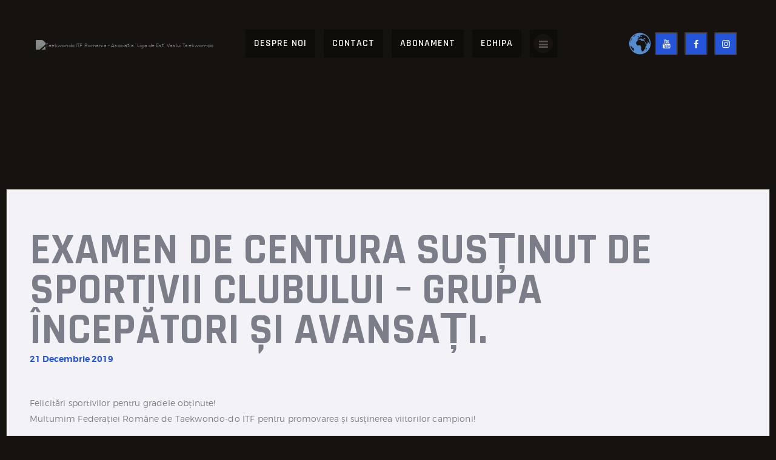

--- FILE ---
content_type: text/html; charset=UTF-8
request_url: https://www.taekwondo-vs.ro/examen-de-centura-sustinut-de-sportivii-clubului-grupa-incepatori-si-avansati/
body_size: 46489
content:
<!DOCTYPE html>
<html lang="ro-RO" prefix="og: https://ogp.me/ns#" class="no-js
									 scheme_dark_blue										">
<head>
			<meta charset="UTF-8">
		<meta name="viewport" content="width=device-width, initial-scale=1, maximum-scale=1">
		<meta name="format-detection" content="telephone=no">
		<link rel="profile" href="//gmpg.org/xfn/11">
		<link rel="pingback" href="https://www.taekwondo-vs.ro/xmlrpc.php">
		
<!-- Search Engine Optimization by Rank Math - https://rankmath.com/ -->
<title>Taekwondo ITF Romania - Asociatia &quot;Liga De Est&quot; Vaslui Taekwon-do Examen De Centura Susținut De Sportivii Clubului - Grupa începători și Avansați.</title>
<meta name="description" content="Felicitări sportivilor pentru gradele obținute!Multumim Federației Române de Taekwondo-do ITF pentru promovarea și susținerea viitorilor campioni!"/>
<meta name="robots" content="follow, index, max-snippet:-1, max-video-preview:-1, max-image-preview:large"/>
<link rel="canonical" href="https://www.taekwondo-vs.ro/examen-de-centura-sustinut-de-sportivii-clubului-grupa-incepatori-si-avansati/" />
<meta property="og:locale" content="ro_RO" />
<meta property="og:type" content="article" />
<meta property="og:title" content="Taekwondo ITF Romania - Asociatia &quot;Liga De Est&quot; Vaslui Taekwon-do Examen De Centura Susținut De Sportivii Clubului - Grupa începători și Avansați." />
<meta property="og:description" content="Felicitări sportivilor pentru gradele obținute!Multumim Federației Române de Taekwondo-do ITF pentru promovarea și susținerea viitorilor campioni!" />
<meta property="og:url" content="https://www.taekwondo-vs.ro/examen-de-centura-sustinut-de-sportivii-clubului-grupa-incepatori-si-avansati/" />
<meta property="og:site_name" content="Taekwondo ITF Romania - Asociatia \&quot;Liga de Est\&quot; Vaslui Taekwon-do" />
<meta property="article:publisher" content="https://www.facebook.com/p/Asocia%C8%9Bia-Club-Sportiv-Liga-de-Est-Vaslui-100039183764832/?locale=ro_RO&_rdr" />
<meta property="article:section" content="Știri" />
<meta property="og:updated_time" content="2020-01-02T14:38:48+02:00" />
<meta property="og:image" content="https://www.taekwondo-vs.ro/wp-content/uploads/2020/01/grupa-mari.jpg" />
<meta property="og:image:secure_url" content="https://www.taekwondo-vs.ro/wp-content/uploads/2020/01/grupa-mari.jpg" />
<meta property="og:image:width" content="1674" />
<meta property="og:image:height" content="640" />
<meta property="og:image:alt" content="Examen de centura susținut de sportivii clubului &#8211; grupa începători și avansați." />
<meta property="og:image:type" content="image/jpeg" />
<meta property="article:published_time" content="2019-12-21T14:37:00+02:00" />
<meta property="article:modified_time" content="2020-01-02T14:38:48+02:00" />
<meta name="twitter:card" content="summary_large_image" />
<meta name="twitter:title" content="Taekwondo ITF Romania - Asociatia &quot;Liga De Est&quot; Vaslui Taekwon-do Examen De Centura Susținut De Sportivii Clubului - Grupa începători și Avansați." />
<meta name="twitter:description" content="Felicitări sportivilor pentru gradele obținute!Multumim Federației Române de Taekwondo-do ITF pentru promovarea și susținerea viitorilor campioni!" />
<meta name="twitter:image" content="https://www.taekwondo-vs.ro/wp-content/uploads/2020/01/grupa-mari.jpg" />
<meta name="twitter:label1" content="Written by" />
<meta name="twitter:data1" content="Mihai Hondru" />
<meta name="twitter:label2" content="Time to read" />
<meta name="twitter:data2" content="Less than a minute" />
<script type="application/ld+json" class="rank-math-schema">{"@context":"https://schema.org","@graph":[{"@type":"Place","@id":"https://www.taekwondo-vs.ro/#place","geo":{"@type":"GeoCoordinates","latitude":"46.643995131132634","longitude":" 27.73322732557887"},"hasMap":"https://www.google.com/maps/search/?api=1&amp;query=46.643995131132634, 27.73322732557887","address":{"@type":"PostalAddress","streetAddress":"Strada Mare\u0219al Constantin Prezan 11-13, Vaslui 730091","addressLocality":"Vaslui","addressRegion":"Romania","postalCode":"730091"}},{"@type":["SportsClub","Organization"],"@id":"https://www.taekwondo-vs.ro/#organization","name":"Taekwondo ITF Romania - Asociatia \\\"Liga de Est\\\" Vaslui Taekwon-do","url":"https://www.taekwondo-vs.ro","sameAs":["https://www.facebook.com/p/Asocia%C8%9Bia-Club-Sportiv-Liga-de-Est-Vaslui-100039183764832/?locale=ro_RO&amp;_rdr"],"email":"ligadeest@gmail.com","address":{"@type":"PostalAddress","streetAddress":"Strada Mare\u0219al Constantin Prezan 11-13, Vaslui 730091","addressLocality":"Vaslui","addressRegion":"Romania","postalCode":"730091"},"logo":{"@type":"ImageObject","@id":"https://www.taekwondo-vs.ro/#logo","url":"https://www.taekwondo-vs.ro/wp-content/uploads/2022/12/cropped-cropped-Logoexport-e1671294150597.png","contentUrl":"https://www.taekwondo-vs.ro/wp-content/uploads/2022/12/cropped-cropped-Logoexport-e1671294150597.png","caption":"Taekwondo ITF Romania - Asociatia \\\"Liga de Est\\\" Vaslui Taekwon-do","inLanguage":"ro-RO","width":"200","height":"200"},"priceRange":"$","openingHours":["Monday,Tuesday,Wednesday,Thursday,Friday 17:00-20:00","Saturday 09:00-10:00"],"description":"We are a Taekwondo ITF club from Romania. We have two locations to train. Vaslui and Bucharest.","legalName":"Taekwondo ITF - Club Sportiv \"Liga de Est\"","location":{"@id":"https://www.taekwondo-vs.ro/#place"},"image":{"@id":"https://www.taekwondo-vs.ro/#logo"},"telephone":"+40749217272"},{"@type":"WebSite","@id":"https://www.taekwondo-vs.ro/#website","url":"https://www.taekwondo-vs.ro","name":"Taekwondo ITF Romania - Asociatia \\\"Liga de Est\\\" Vaslui Taekwon-do","alternateName":"Taekwondo ITF Romania - Liga de Est","publisher":{"@id":"https://www.taekwondo-vs.ro/#organization"},"inLanguage":"ro-RO"},{"@type":"ImageObject","@id":"https://www.taekwondo-vs.ro/wp-content/uploads/2020/01/grupa-mari.jpg","url":"https://www.taekwondo-vs.ro/wp-content/uploads/2020/01/grupa-mari.jpg","width":"1674","height":"640","inLanguage":"ro-RO"},{"@type":"WebPage","@id":"https://www.taekwondo-vs.ro/examen-de-centura-sustinut-de-sportivii-clubului-grupa-incepatori-si-avansati/#webpage","url":"https://www.taekwondo-vs.ro/examen-de-centura-sustinut-de-sportivii-clubului-grupa-incepatori-si-avansati/","name":"Taekwondo ITF Romania - Asociatia &quot;Liga De Est&quot; Vaslui Taekwon-do Examen De Centura Sus\u021binut De Sportivii Clubului - Grupa \u00eencep\u0103tori \u0219i Avansa\u021bi.","datePublished":"2019-12-21T14:37:00+02:00","dateModified":"2020-01-02T14:38:48+02:00","isPartOf":{"@id":"https://www.taekwondo-vs.ro/#website"},"primaryImageOfPage":{"@id":"https://www.taekwondo-vs.ro/wp-content/uploads/2020/01/grupa-mari.jpg"},"inLanguage":"ro-RO"},{"@type":"Person","@id":"https://www.taekwondo-vs.ro/author/mihaihondru/","name":"Mihai Hondru","description":"Taekwondo ITF Romania","url":"https://www.taekwondo-vs.ro/author/mihaihondru/","image":{"@type":"ImageObject","@id":"https://secure.gravatar.com/avatar/de48938d7f60761a90f95ccae10f6ad9e1690e296f0ff208bcff1a7e3dde8575?s=96&amp;d=mm&amp;r=g","url":"https://secure.gravatar.com/avatar/de48938d7f60761a90f95ccae10f6ad9e1690e296f0ff208bcff1a7e3dde8575?s=96&amp;d=mm&amp;r=g","caption":"Mihai Hondru","inLanguage":"ro-RO"},"worksFor":{"@id":"https://www.taekwondo-vs.ro/#organization"}},{"@type":"Article","headline":"Taekwondo ITF Romania - Asociatia &quot;Liga de Est&quot; Vaslui Taekwon-do Taekwondo ITF Romania -","datePublished":"2019-12-21T14:37:00+02:00","dateModified":"2020-01-02T14:38:48+02:00","articleSection":"\u0218tiri, The Best, Uncategorized","author":{"@id":"https://www.taekwondo-vs.ro/author/mihaihondru/","name":"Mihai Hondru"},"publisher":{"@id":"https://www.taekwondo-vs.ro/#organization"},"description":"Felicit\u0103ri sportivilor pentru gradele ob\u021binute!Multumim Federa\u021biei Rom\u00e2ne de Taekwondo-do ITF pentru promovarea \u0219i sus\u021binerea viitorilor campioni!","name":"Taekwondo ITF Romania - Asociatia &quot;Liga de Est&quot; Vaslui Taekwon-do Taekwondo ITF Romania -","@id":"https://www.taekwondo-vs.ro/examen-de-centura-sustinut-de-sportivii-clubului-grupa-incepatori-si-avansati/#richSnippet","isPartOf":{"@id":"https://www.taekwondo-vs.ro/examen-de-centura-sustinut-de-sportivii-clubului-grupa-incepatori-si-avansati/#webpage"},"image":{"@id":"https://www.taekwondo-vs.ro/wp-content/uploads/2020/01/grupa-mari.jpg"},"inLanguage":"ro-RO","mainEntityOfPage":{"@id":"https://www.taekwondo-vs.ro/examen-de-centura-sustinut-de-sportivii-clubului-grupa-incepatori-si-avansati/#webpage"}}]}</script>
<!-- /Rank Math WordPress SEO plugin -->

<link rel='dns-prefetch' href='//cdn.jsdelivr.net' />
<link rel='dns-prefetch' href='//fonts.googleapis.com' />
<link rel='dns-prefetch' href='//maxcdn.bootstrapcdn.com' />
<link rel='dns-prefetch' href='//use.fontawesome.com' />
<link rel="alternate" type="application/rss+xml" title="Taekwondo ITF Romania - Asociatia &quot;Liga de Est&quot; Vaslui Taekwon-do &raquo; Flux" href="https://www.taekwondo-vs.ro/feed/" />
<link rel="alternate" type="application/rss+xml" title="Taekwondo ITF Romania - Asociatia &quot;Liga de Est&quot; Vaslui Taekwon-do &raquo; Flux comentarii" href="https://www.taekwondo-vs.ro/comments/feed/" />
<link rel="alternate" type="text/calendar" title="Taekwondo ITF Romania - Asociatia &quot;Liga de Est&quot; Vaslui Taekwon-do &raquo; iCal Feed" href="https://www.taekwondo-vs.ro/events/?ical=1" />
<link rel="alternate" type="application/rss+xml" title="Flux comentarii Taekwondo ITF Romania - Asociatia &quot;Liga de Est&quot; Vaslui Taekwon-do &raquo; Examen de centura susținut de sportivii clubului &#8211; grupa începători și avansați." href="https://www.taekwondo-vs.ro/examen-de-centura-sustinut-de-sportivii-clubului-grupa-incepatori-si-avansati/feed/" />
<link rel="alternate" title="oEmbed (JSON)" type="application/json+oembed" href="https://www.taekwondo-vs.ro/wp-json/oembed/1.0/embed?url=https%3A%2F%2Fwww.taekwondo-vs.ro%2Fexamen-de-centura-sustinut-de-sportivii-clubului-grupa-incepatori-si-avansati%2F" />
<link rel="alternate" title="oEmbed (XML)" type="text/xml+oembed" href="https://www.taekwondo-vs.ro/wp-json/oembed/1.0/embed?url=https%3A%2F%2Fwww.taekwondo-vs.ro%2Fexamen-de-centura-sustinut-de-sportivii-clubului-grupa-incepatori-si-avansati%2F&#038;format=xml" />
<meta property="og:url" content="https://www.taekwondo-vs.ro/examen-de-centura-sustinut-de-sportivii-clubului-grupa-incepatori-si-avansati/ "/>
			<meta property="og:title" content="Examen de centura susținut de sportivii clubului &#8211; grupa începători și avansați." />
			<meta property="og:description" content="
Felicitări sportivilor pentru gradele obținute!Multumim Federației Române de Taekwondo-do ITF pentru promovarea și susținerea viitorilor campioni!
















" />  
			<meta property="og:type" content="article" />				<meta property="og:image" content="https://www.taekwondo-vs.ro/wp-content/uploads/2020/01/grupa-mari.jpg"/>
				<style id='wp-img-auto-sizes-contain-inline-css' type='text/css'>
img:is([sizes=auto i],[sizes^="auto," i]){contain-intrinsic-size:3000px 1500px}
/*# sourceURL=wp-img-auto-sizes-contain-inline-css */
</style>
<link property="stylesheet" rel='stylesheet' id='gtranslate-style-css' href='https://www.taekwondo-vs.ro/wp-content/plugins/gtranslate/gtranslate-style16.css?ver=f203563299c6b2ad447849d997454382' type='text/css' media='all' />
<link property="stylesheet" rel='stylesheet' id='sbi_styles-css' href='https://www.taekwondo-vs.ro/wp-content/plugins/instagram-feed/css/sbi-styles.min.css?ver=6.1' type='text/css' media='all' />
<style id='wp-emoji-styles-inline-css' type='text/css'>

	img.wp-smiley, img.emoji {
		display: inline !important;
		border: none !important;
		box-shadow: none !important;
		height: 1em !important;
		width: 1em !important;
		margin: 0 0.07em !important;
		vertical-align: -0.1em !important;
		background: none !important;
		padding: 0 !important;
	}
/*# sourceURL=wp-emoji-styles-inline-css */
</style>
<link property="stylesheet" rel='stylesheet' id='wp-block-library-css' href='https://www.taekwondo-vs.ro/wp-includes/css/dist/block-library/style.min.css?ver=f203563299c6b2ad447849d997454382' type='text/css' media='all' />
<style id='wp-block-gallery-inline-css' type='text/css'>
.blocks-gallery-grid:not(.has-nested-images),.wp-block-gallery:not(.has-nested-images){display:flex;flex-wrap:wrap;list-style-type:none;margin:0;padding:0}.blocks-gallery-grid:not(.has-nested-images) .blocks-gallery-image,.blocks-gallery-grid:not(.has-nested-images) .blocks-gallery-item,.wp-block-gallery:not(.has-nested-images) .blocks-gallery-image,.wp-block-gallery:not(.has-nested-images) .blocks-gallery-item{display:flex;flex-direction:column;flex-grow:1;justify-content:center;margin:0 1em 1em 0;position:relative;width:calc(50% - 1em)}.blocks-gallery-grid:not(.has-nested-images) .blocks-gallery-image:nth-of-type(2n),.blocks-gallery-grid:not(.has-nested-images) .blocks-gallery-item:nth-of-type(2n),.wp-block-gallery:not(.has-nested-images) .blocks-gallery-image:nth-of-type(2n),.wp-block-gallery:not(.has-nested-images) .blocks-gallery-item:nth-of-type(2n){margin-right:0}.blocks-gallery-grid:not(.has-nested-images) .blocks-gallery-image figure,.blocks-gallery-grid:not(.has-nested-images) .blocks-gallery-item figure,.wp-block-gallery:not(.has-nested-images) .blocks-gallery-image figure,.wp-block-gallery:not(.has-nested-images) .blocks-gallery-item figure{align-items:flex-end;display:flex;height:100%;justify-content:flex-start;margin:0}.blocks-gallery-grid:not(.has-nested-images) .blocks-gallery-image img,.blocks-gallery-grid:not(.has-nested-images) .blocks-gallery-item img,.wp-block-gallery:not(.has-nested-images) .blocks-gallery-image img,.wp-block-gallery:not(.has-nested-images) .blocks-gallery-item img{display:block;height:auto;max-width:100%;width:auto}.blocks-gallery-grid:not(.has-nested-images) .blocks-gallery-image figcaption,.blocks-gallery-grid:not(.has-nested-images) .blocks-gallery-item figcaption,.wp-block-gallery:not(.has-nested-images) .blocks-gallery-image figcaption,.wp-block-gallery:not(.has-nested-images) .blocks-gallery-item figcaption{background:linear-gradient(0deg,#000000b3,#0000004d 70%,#0000);bottom:0;box-sizing:border-box;color:#fff;font-size:.8em;margin:0;max-height:100%;overflow:auto;padding:3em .77em .7em;position:absolute;text-align:center;width:100%;z-index:2}.blocks-gallery-grid:not(.has-nested-images) .blocks-gallery-image figcaption img,.blocks-gallery-grid:not(.has-nested-images) .blocks-gallery-item figcaption img,.wp-block-gallery:not(.has-nested-images) .blocks-gallery-image figcaption img,.wp-block-gallery:not(.has-nested-images) .blocks-gallery-item figcaption img{display:inline}.blocks-gallery-grid:not(.has-nested-images) figcaption,.wp-block-gallery:not(.has-nested-images) figcaption{flex-grow:1}.blocks-gallery-grid:not(.has-nested-images).is-cropped .blocks-gallery-image a,.blocks-gallery-grid:not(.has-nested-images).is-cropped .blocks-gallery-image img,.blocks-gallery-grid:not(.has-nested-images).is-cropped .blocks-gallery-item a,.blocks-gallery-grid:not(.has-nested-images).is-cropped .blocks-gallery-item img,.wp-block-gallery:not(.has-nested-images).is-cropped .blocks-gallery-image a,.wp-block-gallery:not(.has-nested-images).is-cropped .blocks-gallery-image img,.wp-block-gallery:not(.has-nested-images).is-cropped .blocks-gallery-item a,.wp-block-gallery:not(.has-nested-images).is-cropped .blocks-gallery-item img{flex:1;height:100%;object-fit:cover;width:100%}.blocks-gallery-grid:not(.has-nested-images).columns-1 .blocks-gallery-image,.blocks-gallery-grid:not(.has-nested-images).columns-1 .blocks-gallery-item,.wp-block-gallery:not(.has-nested-images).columns-1 .blocks-gallery-image,.wp-block-gallery:not(.has-nested-images).columns-1 .blocks-gallery-item{margin-right:0;width:100%}@media (min-width:600px){.blocks-gallery-grid:not(.has-nested-images).columns-3 .blocks-gallery-image,.blocks-gallery-grid:not(.has-nested-images).columns-3 .blocks-gallery-item,.wp-block-gallery:not(.has-nested-images).columns-3 .blocks-gallery-image,.wp-block-gallery:not(.has-nested-images).columns-3 .blocks-gallery-item{margin-right:1em;width:calc(33.33333% - .66667em)}.blocks-gallery-grid:not(.has-nested-images).columns-4 .blocks-gallery-image,.blocks-gallery-grid:not(.has-nested-images).columns-4 .blocks-gallery-item,.wp-block-gallery:not(.has-nested-images).columns-4 .blocks-gallery-image,.wp-block-gallery:not(.has-nested-images).columns-4 .blocks-gallery-item{margin-right:1em;width:calc(25% - .75em)}.blocks-gallery-grid:not(.has-nested-images).columns-5 .blocks-gallery-image,.blocks-gallery-grid:not(.has-nested-images).columns-5 .blocks-gallery-item,.wp-block-gallery:not(.has-nested-images).columns-5 .blocks-gallery-image,.wp-block-gallery:not(.has-nested-images).columns-5 .blocks-gallery-item{margin-right:1em;width:calc(20% - .8em)}.blocks-gallery-grid:not(.has-nested-images).columns-6 .blocks-gallery-image,.blocks-gallery-grid:not(.has-nested-images).columns-6 .blocks-gallery-item,.wp-block-gallery:not(.has-nested-images).columns-6 .blocks-gallery-image,.wp-block-gallery:not(.has-nested-images).columns-6 .blocks-gallery-item{margin-right:1em;width:calc(16.66667% - .83333em)}.blocks-gallery-grid:not(.has-nested-images).columns-7 .blocks-gallery-image,.blocks-gallery-grid:not(.has-nested-images).columns-7 .blocks-gallery-item,.wp-block-gallery:not(.has-nested-images).columns-7 .blocks-gallery-image,.wp-block-gallery:not(.has-nested-images).columns-7 .blocks-gallery-item{margin-right:1em;width:calc(14.28571% - .85714em)}.blocks-gallery-grid:not(.has-nested-images).columns-8 .blocks-gallery-image,.blocks-gallery-grid:not(.has-nested-images).columns-8 .blocks-gallery-item,.wp-block-gallery:not(.has-nested-images).columns-8 .blocks-gallery-image,.wp-block-gallery:not(.has-nested-images).columns-8 .blocks-gallery-item{margin-right:1em;width:calc(12.5% - .875em)}.blocks-gallery-grid:not(.has-nested-images).columns-1 .blocks-gallery-image:nth-of-type(1n),.blocks-gallery-grid:not(.has-nested-images).columns-1 .blocks-gallery-item:nth-of-type(1n),.blocks-gallery-grid:not(.has-nested-images).columns-2 .blocks-gallery-image:nth-of-type(2n),.blocks-gallery-grid:not(.has-nested-images).columns-2 .blocks-gallery-item:nth-of-type(2n),.blocks-gallery-grid:not(.has-nested-images).columns-3 .blocks-gallery-image:nth-of-type(3n),.blocks-gallery-grid:not(.has-nested-images).columns-3 .blocks-gallery-item:nth-of-type(3n),.blocks-gallery-grid:not(.has-nested-images).columns-4 .blocks-gallery-image:nth-of-type(4n),.blocks-gallery-grid:not(.has-nested-images).columns-4 .blocks-gallery-item:nth-of-type(4n),.blocks-gallery-grid:not(.has-nested-images).columns-5 .blocks-gallery-image:nth-of-type(5n),.blocks-gallery-grid:not(.has-nested-images).columns-5 .blocks-gallery-item:nth-of-type(5n),.blocks-gallery-grid:not(.has-nested-images).columns-6 .blocks-gallery-image:nth-of-type(6n),.blocks-gallery-grid:not(.has-nested-images).columns-6 .blocks-gallery-item:nth-of-type(6n),.blocks-gallery-grid:not(.has-nested-images).columns-7 .blocks-gallery-image:nth-of-type(7n),.blocks-gallery-grid:not(.has-nested-images).columns-7 .blocks-gallery-item:nth-of-type(7n),.blocks-gallery-grid:not(.has-nested-images).columns-8 .blocks-gallery-image:nth-of-type(8n),.blocks-gallery-grid:not(.has-nested-images).columns-8 .blocks-gallery-item:nth-of-type(8n),.wp-block-gallery:not(.has-nested-images).columns-1 .blocks-gallery-image:nth-of-type(1n),.wp-block-gallery:not(.has-nested-images).columns-1 .blocks-gallery-item:nth-of-type(1n),.wp-block-gallery:not(.has-nested-images).columns-2 .blocks-gallery-image:nth-of-type(2n),.wp-block-gallery:not(.has-nested-images).columns-2 .blocks-gallery-item:nth-of-type(2n),.wp-block-gallery:not(.has-nested-images).columns-3 .blocks-gallery-image:nth-of-type(3n),.wp-block-gallery:not(.has-nested-images).columns-3 .blocks-gallery-item:nth-of-type(3n),.wp-block-gallery:not(.has-nested-images).columns-4 .blocks-gallery-image:nth-of-type(4n),.wp-block-gallery:not(.has-nested-images).columns-4 .blocks-gallery-item:nth-of-type(4n),.wp-block-gallery:not(.has-nested-images).columns-5 .blocks-gallery-image:nth-of-type(5n),.wp-block-gallery:not(.has-nested-images).columns-5 .blocks-gallery-item:nth-of-type(5n),.wp-block-gallery:not(.has-nested-images).columns-6 .blocks-gallery-image:nth-of-type(6n),.wp-block-gallery:not(.has-nested-images).columns-6 .blocks-gallery-item:nth-of-type(6n),.wp-block-gallery:not(.has-nested-images).columns-7 .blocks-gallery-image:nth-of-type(7n),.wp-block-gallery:not(.has-nested-images).columns-7 .blocks-gallery-item:nth-of-type(7n),.wp-block-gallery:not(.has-nested-images).columns-8 .blocks-gallery-image:nth-of-type(8n),.wp-block-gallery:not(.has-nested-images).columns-8 .blocks-gallery-item:nth-of-type(8n){margin-right:0}}.blocks-gallery-grid:not(.has-nested-images) .blocks-gallery-image:last-child,.blocks-gallery-grid:not(.has-nested-images) .blocks-gallery-item:last-child,.wp-block-gallery:not(.has-nested-images) .blocks-gallery-image:last-child,.wp-block-gallery:not(.has-nested-images) .blocks-gallery-item:last-child{margin-right:0}.blocks-gallery-grid:not(.has-nested-images).alignleft,.blocks-gallery-grid:not(.has-nested-images).alignright,.wp-block-gallery:not(.has-nested-images).alignleft,.wp-block-gallery:not(.has-nested-images).alignright{max-width:420px;width:100%}.blocks-gallery-grid:not(.has-nested-images).aligncenter .blocks-gallery-item figure,.wp-block-gallery:not(.has-nested-images).aligncenter .blocks-gallery-item figure{justify-content:center}.wp-block-gallery:not(.is-cropped) .blocks-gallery-item{align-self:flex-start}figure.wp-block-gallery.has-nested-images{align-items:normal}.wp-block-gallery.has-nested-images figure.wp-block-image:not(#individual-image){margin:0;width:calc(50% - var(--wp--style--unstable-gallery-gap, 16px)/2)}.wp-block-gallery.has-nested-images figure.wp-block-image{box-sizing:border-box;display:flex;flex-direction:column;flex-grow:1;justify-content:center;max-width:100%;position:relative}.wp-block-gallery.has-nested-images figure.wp-block-image>a,.wp-block-gallery.has-nested-images figure.wp-block-image>div{flex-direction:column;flex-grow:1;margin:0}.wp-block-gallery.has-nested-images figure.wp-block-image img{display:block;height:auto;max-width:100%!important;width:auto}.wp-block-gallery.has-nested-images figure.wp-block-image figcaption,.wp-block-gallery.has-nested-images figure.wp-block-image:has(figcaption):before{bottom:0;left:0;max-height:100%;position:absolute;right:0}.wp-block-gallery.has-nested-images figure.wp-block-image:has(figcaption):before{backdrop-filter:blur(3px);content:"";height:100%;-webkit-mask-image:linear-gradient(0deg,#000 20%,#0000);mask-image:linear-gradient(0deg,#000 20%,#0000);max-height:40%;pointer-events:none}.wp-block-gallery.has-nested-images figure.wp-block-image figcaption{box-sizing:border-box;color:#fff;font-size:13px;margin:0;overflow:auto;padding:1em;text-align:center;text-shadow:0 0 1.5px #000}.wp-block-gallery.has-nested-images figure.wp-block-image figcaption::-webkit-scrollbar{height:12px;width:12px}.wp-block-gallery.has-nested-images figure.wp-block-image figcaption::-webkit-scrollbar-track{background-color:initial}.wp-block-gallery.has-nested-images figure.wp-block-image figcaption::-webkit-scrollbar-thumb{background-clip:padding-box;background-color:initial;border:3px solid #0000;border-radius:8px}.wp-block-gallery.has-nested-images figure.wp-block-image figcaption:focus-within::-webkit-scrollbar-thumb,.wp-block-gallery.has-nested-images figure.wp-block-image figcaption:focus::-webkit-scrollbar-thumb,.wp-block-gallery.has-nested-images figure.wp-block-image figcaption:hover::-webkit-scrollbar-thumb{background-color:#fffc}.wp-block-gallery.has-nested-images figure.wp-block-image figcaption{scrollbar-color:#0000 #0000;scrollbar-gutter:stable both-edges;scrollbar-width:thin}.wp-block-gallery.has-nested-images figure.wp-block-image figcaption:focus,.wp-block-gallery.has-nested-images figure.wp-block-image figcaption:focus-within,.wp-block-gallery.has-nested-images figure.wp-block-image figcaption:hover{scrollbar-color:#fffc #0000}.wp-block-gallery.has-nested-images figure.wp-block-image figcaption{will-change:transform}@media (hover:none){.wp-block-gallery.has-nested-images figure.wp-block-image figcaption{scrollbar-color:#fffc #0000}}.wp-block-gallery.has-nested-images figure.wp-block-image figcaption{background:linear-gradient(0deg,#0006,#0000)}.wp-block-gallery.has-nested-images figure.wp-block-image figcaption img{display:inline}.wp-block-gallery.has-nested-images figure.wp-block-image figcaption a{color:inherit}.wp-block-gallery.has-nested-images figure.wp-block-image.has-custom-border img{box-sizing:border-box}.wp-block-gallery.has-nested-images figure.wp-block-image.has-custom-border>a,.wp-block-gallery.has-nested-images figure.wp-block-image.has-custom-border>div,.wp-block-gallery.has-nested-images figure.wp-block-image.is-style-rounded>a,.wp-block-gallery.has-nested-images figure.wp-block-image.is-style-rounded>div{flex:1 1 auto}.wp-block-gallery.has-nested-images figure.wp-block-image.has-custom-border figcaption,.wp-block-gallery.has-nested-images figure.wp-block-image.is-style-rounded figcaption{background:none;color:inherit;flex:initial;margin:0;padding:10px 10px 9px;position:relative;text-shadow:none}.wp-block-gallery.has-nested-images figure.wp-block-image.has-custom-border:before,.wp-block-gallery.has-nested-images figure.wp-block-image.is-style-rounded:before{content:none}.wp-block-gallery.has-nested-images figcaption{flex-basis:100%;flex-grow:1;text-align:center}.wp-block-gallery.has-nested-images:not(.is-cropped) figure.wp-block-image:not(#individual-image){margin-bottom:auto;margin-top:0}.wp-block-gallery.has-nested-images.is-cropped figure.wp-block-image:not(#individual-image){align-self:inherit}.wp-block-gallery.has-nested-images.is-cropped figure.wp-block-image:not(#individual-image)>a,.wp-block-gallery.has-nested-images.is-cropped figure.wp-block-image:not(#individual-image)>div:not(.components-drop-zone){display:flex}.wp-block-gallery.has-nested-images.is-cropped figure.wp-block-image:not(#individual-image) a,.wp-block-gallery.has-nested-images.is-cropped figure.wp-block-image:not(#individual-image) img{flex:1 0 0%;height:100%;object-fit:cover;width:100%}.wp-block-gallery.has-nested-images.columns-1 figure.wp-block-image:not(#individual-image){width:100%}@media (min-width:600px){.wp-block-gallery.has-nested-images.columns-3 figure.wp-block-image:not(#individual-image){width:calc(33.33333% - var(--wp--style--unstable-gallery-gap, 16px)*.66667)}.wp-block-gallery.has-nested-images.columns-4 figure.wp-block-image:not(#individual-image){width:calc(25% - var(--wp--style--unstable-gallery-gap, 16px)*.75)}.wp-block-gallery.has-nested-images.columns-5 figure.wp-block-image:not(#individual-image){width:calc(20% - var(--wp--style--unstable-gallery-gap, 16px)*.8)}.wp-block-gallery.has-nested-images.columns-6 figure.wp-block-image:not(#individual-image){width:calc(16.66667% - var(--wp--style--unstable-gallery-gap, 16px)*.83333)}.wp-block-gallery.has-nested-images.columns-7 figure.wp-block-image:not(#individual-image){width:calc(14.28571% - var(--wp--style--unstable-gallery-gap, 16px)*.85714)}.wp-block-gallery.has-nested-images.columns-8 figure.wp-block-image:not(#individual-image){width:calc(12.5% - var(--wp--style--unstable-gallery-gap, 16px)*.875)}.wp-block-gallery.has-nested-images.columns-default figure.wp-block-image:not(#individual-image){width:calc(33.33% - var(--wp--style--unstable-gallery-gap, 16px)*.66667)}.wp-block-gallery.has-nested-images.columns-default figure.wp-block-image:not(#individual-image):first-child:nth-last-child(2),.wp-block-gallery.has-nested-images.columns-default figure.wp-block-image:not(#individual-image):first-child:nth-last-child(2)~figure.wp-block-image:not(#individual-image){width:calc(50% - var(--wp--style--unstable-gallery-gap, 16px)*.5)}.wp-block-gallery.has-nested-images.columns-default figure.wp-block-image:not(#individual-image):first-child:last-child{width:100%}}.wp-block-gallery.has-nested-images.alignleft,.wp-block-gallery.has-nested-images.alignright{max-width:420px;width:100%}.wp-block-gallery.has-nested-images.aligncenter{justify-content:center}
/*# sourceURL=https://www.taekwondo-vs.ro/wp-includes/blocks/gallery/style.min.css */
</style>
<style id='wp-block-image-inline-css' type='text/css'>
.wp-block-image>a,.wp-block-image>figure>a{display:inline-block}.wp-block-image img{box-sizing:border-box;height:auto;max-width:100%;vertical-align:bottom}@media not (prefers-reduced-motion){.wp-block-image img.hide{visibility:hidden}.wp-block-image img.show{animation:show-content-image .4s}}.wp-block-image[style*=border-radius] img,.wp-block-image[style*=border-radius]>a{border-radius:inherit}.wp-block-image.has-custom-border img{box-sizing:border-box}.wp-block-image.aligncenter{text-align:center}.wp-block-image.alignfull>a,.wp-block-image.alignwide>a{width:100%}.wp-block-image.alignfull img,.wp-block-image.alignwide img{height:auto;width:100%}.wp-block-image .aligncenter,.wp-block-image .alignleft,.wp-block-image .alignright,.wp-block-image.aligncenter,.wp-block-image.alignleft,.wp-block-image.alignright{display:table}.wp-block-image .aligncenter>figcaption,.wp-block-image .alignleft>figcaption,.wp-block-image .alignright>figcaption,.wp-block-image.aligncenter>figcaption,.wp-block-image.alignleft>figcaption,.wp-block-image.alignright>figcaption{caption-side:bottom;display:table-caption}.wp-block-image .alignleft{float:left;margin:.5em 1em .5em 0}.wp-block-image .alignright{float:right;margin:.5em 0 .5em 1em}.wp-block-image .aligncenter{margin-left:auto;margin-right:auto}.wp-block-image :where(figcaption){margin-bottom:1em;margin-top:.5em}.wp-block-image.is-style-circle-mask img{border-radius:9999px}@supports ((-webkit-mask-image:none) or (mask-image:none)) or (-webkit-mask-image:none){.wp-block-image.is-style-circle-mask img{border-radius:0;-webkit-mask-image:url('data:image/svg+xml;utf8,<svg viewBox="0 0 100 100" xmlns="http://www.w3.org/2000/svg"><circle cx="50" cy="50" r="50"/></svg>');mask-image:url('data:image/svg+xml;utf8,<svg viewBox="0 0 100 100" xmlns="http://www.w3.org/2000/svg"><circle cx="50" cy="50" r="50"/></svg>');mask-mode:alpha;-webkit-mask-position:center;mask-position:center;-webkit-mask-repeat:no-repeat;mask-repeat:no-repeat;-webkit-mask-size:contain;mask-size:contain}}:root :where(.wp-block-image.is-style-rounded img,.wp-block-image .is-style-rounded img){border-radius:9999px}.wp-block-image figure{margin:0}.wp-lightbox-container{display:flex;flex-direction:column;position:relative}.wp-lightbox-container img{cursor:zoom-in}.wp-lightbox-container img:hover+button{opacity:1}.wp-lightbox-container button{align-items:center;backdrop-filter:blur(16px) saturate(180%);background-color:#5a5a5a40;border:none;border-radius:4px;cursor:zoom-in;display:flex;height:20px;justify-content:center;opacity:0;padding:0;position:absolute;right:16px;text-align:center;top:16px;width:20px;z-index:100}@media not (prefers-reduced-motion){.wp-lightbox-container button{transition:opacity .2s ease}}.wp-lightbox-container button:focus-visible{outline:3px auto #5a5a5a40;outline:3px auto -webkit-focus-ring-color;outline-offset:3px}.wp-lightbox-container button:hover{cursor:pointer;opacity:1}.wp-lightbox-container button:focus{opacity:1}.wp-lightbox-container button:focus,.wp-lightbox-container button:hover,.wp-lightbox-container button:not(:hover):not(:active):not(.has-background){background-color:#5a5a5a40;border:none}.wp-lightbox-overlay{box-sizing:border-box;cursor:zoom-out;height:100vh;left:0;overflow:hidden;position:fixed;top:0;visibility:hidden;width:100%;z-index:100000}.wp-lightbox-overlay .close-button{align-items:center;cursor:pointer;display:flex;justify-content:center;min-height:40px;min-width:40px;padding:0;position:absolute;right:calc(env(safe-area-inset-right) + 16px);top:calc(env(safe-area-inset-top) + 16px);z-index:5000000}.wp-lightbox-overlay .close-button:focus,.wp-lightbox-overlay .close-button:hover,.wp-lightbox-overlay .close-button:not(:hover):not(:active):not(.has-background){background:none;border:none}.wp-lightbox-overlay .lightbox-image-container{height:var(--wp--lightbox-container-height);left:50%;overflow:hidden;position:absolute;top:50%;transform:translate(-50%,-50%);transform-origin:top left;width:var(--wp--lightbox-container-width);z-index:9999999999}.wp-lightbox-overlay .wp-block-image{align-items:center;box-sizing:border-box;display:flex;height:100%;justify-content:center;margin:0;position:relative;transform-origin:0 0;width:100%;z-index:3000000}.wp-lightbox-overlay .wp-block-image img{height:var(--wp--lightbox-image-height);min-height:var(--wp--lightbox-image-height);min-width:var(--wp--lightbox-image-width);width:var(--wp--lightbox-image-width)}.wp-lightbox-overlay .wp-block-image figcaption{display:none}.wp-lightbox-overlay button{background:none;border:none}.wp-lightbox-overlay .scrim{background-color:#fff;height:100%;opacity:.9;position:absolute;width:100%;z-index:2000000}.wp-lightbox-overlay.active{visibility:visible}@media not (prefers-reduced-motion){.wp-lightbox-overlay.active{animation:turn-on-visibility .25s both}.wp-lightbox-overlay.active img{animation:turn-on-visibility .35s both}.wp-lightbox-overlay.show-closing-animation:not(.active){animation:turn-off-visibility .35s both}.wp-lightbox-overlay.show-closing-animation:not(.active) img{animation:turn-off-visibility .25s both}.wp-lightbox-overlay.zoom.active{animation:none;opacity:1;visibility:visible}.wp-lightbox-overlay.zoom.active .lightbox-image-container{animation:lightbox-zoom-in .4s}.wp-lightbox-overlay.zoom.active .lightbox-image-container img{animation:none}.wp-lightbox-overlay.zoom.active .scrim{animation:turn-on-visibility .4s forwards}.wp-lightbox-overlay.zoom.show-closing-animation:not(.active){animation:none}.wp-lightbox-overlay.zoom.show-closing-animation:not(.active) .lightbox-image-container{animation:lightbox-zoom-out .4s}.wp-lightbox-overlay.zoom.show-closing-animation:not(.active) .lightbox-image-container img{animation:none}.wp-lightbox-overlay.zoom.show-closing-animation:not(.active) .scrim{animation:turn-off-visibility .4s forwards}}@keyframes show-content-image{0%{visibility:hidden}99%{visibility:hidden}to{visibility:visible}}@keyframes turn-on-visibility{0%{opacity:0}to{opacity:1}}@keyframes turn-off-visibility{0%{opacity:1;visibility:visible}99%{opacity:0;visibility:visible}to{opacity:0;visibility:hidden}}@keyframes lightbox-zoom-in{0%{transform:translate(calc((-100vw + var(--wp--lightbox-scrollbar-width))/2 + var(--wp--lightbox-initial-left-position)),calc(-50vh + var(--wp--lightbox-initial-top-position))) scale(var(--wp--lightbox-scale))}to{transform:translate(-50%,-50%) scale(1)}}@keyframes lightbox-zoom-out{0%{transform:translate(-50%,-50%) scale(1);visibility:visible}99%{visibility:visible}to{transform:translate(calc((-100vw + var(--wp--lightbox-scrollbar-width))/2 + var(--wp--lightbox-initial-left-position)),calc(-50vh + var(--wp--lightbox-initial-top-position))) scale(var(--wp--lightbox-scale));visibility:hidden}}
/*# sourceURL=https://www.taekwondo-vs.ro/wp-includes/blocks/image/style.min.css */
</style>
<style id='wp-block-paragraph-inline-css' type='text/css'>
.is-small-text{font-size:.875em}.is-regular-text{font-size:1em}.is-large-text{font-size:2.25em}.is-larger-text{font-size:3em}.has-drop-cap:not(:focus):first-letter{float:left;font-size:8.4em;font-style:normal;font-weight:100;line-height:.68;margin:.05em .1em 0 0;text-transform:uppercase}body.rtl .has-drop-cap:not(:focus):first-letter{float:none;margin-left:.1em}p.has-drop-cap.has-background{overflow:hidden}:root :where(p.has-background){padding:1.25em 2.375em}:where(p.has-text-color:not(.has-link-color)) a{color:inherit}p.has-text-align-left[style*="writing-mode:vertical-lr"],p.has-text-align-right[style*="writing-mode:vertical-rl"]{rotate:180deg}
/*# sourceURL=https://www.taekwondo-vs.ro/wp-includes/blocks/paragraph/style.min.css */
</style>
<style id='global-styles-inline-css' type='text/css'>
:root{--wp--preset--aspect-ratio--square: 1;--wp--preset--aspect-ratio--4-3: 4/3;--wp--preset--aspect-ratio--3-4: 3/4;--wp--preset--aspect-ratio--3-2: 3/2;--wp--preset--aspect-ratio--2-3: 2/3;--wp--preset--aspect-ratio--16-9: 16/9;--wp--preset--aspect-ratio--9-16: 9/16;--wp--preset--color--black: #000000;--wp--preset--color--cyan-bluish-gray: #abb8c3;--wp--preset--color--white: #ffffff;--wp--preset--color--pale-pink: #f78da7;--wp--preset--color--vivid-red: #cf2e2e;--wp--preset--color--luminous-vivid-orange: #ff6900;--wp--preset--color--luminous-vivid-amber: #fcb900;--wp--preset--color--light-green-cyan: #7bdcb5;--wp--preset--color--vivid-green-cyan: #00d084;--wp--preset--color--pale-cyan-blue: #8ed1fc;--wp--preset--color--vivid-cyan-blue: #0693e3;--wp--preset--color--vivid-purple: #9b51e0;--wp--preset--color--bg-color: #16120F;--wp--preset--color--bd-color: #3B3632;--wp--preset--color--text: #7B7D88;--wp--preset--color--text-dark: #F8F4F2;--wp--preset--color--text-light: #7B7D88;--wp--preset--color--text-link: #F8F4F2;--wp--preset--color--text-hover: #2454D7;--wp--preset--color--text-link-2: #F8F4F2;--wp--preset--color--text-hover-2: #2454D7;--wp--preset--color--text-link-3: #be2424;--wp--preset--color--text-hover-3: #96A9DE;--wp--preset--gradient--vivid-cyan-blue-to-vivid-purple: linear-gradient(135deg,rgb(6,147,227) 0%,rgb(155,81,224) 100%);--wp--preset--gradient--light-green-cyan-to-vivid-green-cyan: linear-gradient(135deg,rgb(122,220,180) 0%,rgb(0,208,130) 100%);--wp--preset--gradient--luminous-vivid-amber-to-luminous-vivid-orange: linear-gradient(135deg,rgb(252,185,0) 0%,rgb(255,105,0) 100%);--wp--preset--gradient--luminous-vivid-orange-to-vivid-red: linear-gradient(135deg,rgb(255,105,0) 0%,rgb(207,46,46) 100%);--wp--preset--gradient--very-light-gray-to-cyan-bluish-gray: linear-gradient(135deg,rgb(238,238,238) 0%,rgb(169,184,195) 100%);--wp--preset--gradient--cool-to-warm-spectrum: linear-gradient(135deg,rgb(74,234,220) 0%,rgb(151,120,209) 20%,rgb(207,42,186) 40%,rgb(238,44,130) 60%,rgb(251,105,98) 80%,rgb(254,248,76) 100%);--wp--preset--gradient--blush-light-purple: linear-gradient(135deg,rgb(255,206,236) 0%,rgb(152,150,240) 100%);--wp--preset--gradient--blush-bordeaux: linear-gradient(135deg,rgb(254,205,165) 0%,rgb(254,45,45) 50%,rgb(107,0,62) 100%);--wp--preset--gradient--luminous-dusk: linear-gradient(135deg,rgb(255,203,112) 0%,rgb(199,81,192) 50%,rgb(65,88,208) 100%);--wp--preset--gradient--pale-ocean: linear-gradient(135deg,rgb(255,245,203) 0%,rgb(182,227,212) 50%,rgb(51,167,181) 100%);--wp--preset--gradient--electric-grass: linear-gradient(135deg,rgb(202,248,128) 0%,rgb(113,206,126) 100%);--wp--preset--gradient--midnight: linear-gradient(135deg,rgb(2,3,129) 0%,rgb(40,116,252) 100%);--wp--preset--font-size--small: 13px;--wp--preset--font-size--medium: 20px;--wp--preset--font-size--large: 36px;--wp--preset--font-size--x-large: 42px;--wp--preset--spacing--20: 0.44rem;--wp--preset--spacing--30: 0.67rem;--wp--preset--spacing--40: 1rem;--wp--preset--spacing--50: 1.5rem;--wp--preset--spacing--60: 2.25rem;--wp--preset--spacing--70: 3.38rem;--wp--preset--spacing--80: 5.06rem;--wp--preset--shadow--natural: 6px 6px 9px rgba(0, 0, 0, 0.2);--wp--preset--shadow--deep: 12px 12px 50px rgba(0, 0, 0, 0.4);--wp--preset--shadow--sharp: 6px 6px 0px rgba(0, 0, 0, 0.2);--wp--preset--shadow--outlined: 6px 6px 0px -3px rgb(255, 255, 255), 6px 6px rgb(0, 0, 0);--wp--preset--shadow--crisp: 6px 6px 0px rgb(0, 0, 0);}:where(.is-layout-flex){gap: 0.5em;}:where(.is-layout-grid){gap: 0.5em;}body .is-layout-flex{display: flex;}.is-layout-flex{flex-wrap: wrap;align-items: center;}.is-layout-flex > :is(*, div){margin: 0;}body .is-layout-grid{display: grid;}.is-layout-grid > :is(*, div){margin: 0;}:where(.wp-block-columns.is-layout-flex){gap: 2em;}:where(.wp-block-columns.is-layout-grid){gap: 2em;}:where(.wp-block-post-template.is-layout-flex){gap: 1.25em;}:where(.wp-block-post-template.is-layout-grid){gap: 1.25em;}.has-black-color{color: var(--wp--preset--color--black) !important;}.has-cyan-bluish-gray-color{color: var(--wp--preset--color--cyan-bluish-gray) !important;}.has-white-color{color: var(--wp--preset--color--white) !important;}.has-pale-pink-color{color: var(--wp--preset--color--pale-pink) !important;}.has-vivid-red-color{color: var(--wp--preset--color--vivid-red) !important;}.has-luminous-vivid-orange-color{color: var(--wp--preset--color--luminous-vivid-orange) !important;}.has-luminous-vivid-amber-color{color: var(--wp--preset--color--luminous-vivid-amber) !important;}.has-light-green-cyan-color{color: var(--wp--preset--color--light-green-cyan) !important;}.has-vivid-green-cyan-color{color: var(--wp--preset--color--vivid-green-cyan) !important;}.has-pale-cyan-blue-color{color: var(--wp--preset--color--pale-cyan-blue) !important;}.has-vivid-cyan-blue-color{color: var(--wp--preset--color--vivid-cyan-blue) !important;}.has-vivid-purple-color{color: var(--wp--preset--color--vivid-purple) !important;}.has-black-background-color{background-color: var(--wp--preset--color--black) !important;}.has-cyan-bluish-gray-background-color{background-color: var(--wp--preset--color--cyan-bluish-gray) !important;}.has-white-background-color{background-color: var(--wp--preset--color--white) !important;}.has-pale-pink-background-color{background-color: var(--wp--preset--color--pale-pink) !important;}.has-vivid-red-background-color{background-color: var(--wp--preset--color--vivid-red) !important;}.has-luminous-vivid-orange-background-color{background-color: var(--wp--preset--color--luminous-vivid-orange) !important;}.has-luminous-vivid-amber-background-color{background-color: var(--wp--preset--color--luminous-vivid-amber) !important;}.has-light-green-cyan-background-color{background-color: var(--wp--preset--color--light-green-cyan) !important;}.has-vivid-green-cyan-background-color{background-color: var(--wp--preset--color--vivid-green-cyan) !important;}.has-pale-cyan-blue-background-color{background-color: var(--wp--preset--color--pale-cyan-blue) !important;}.has-vivid-cyan-blue-background-color{background-color: var(--wp--preset--color--vivid-cyan-blue) !important;}.has-vivid-purple-background-color{background-color: var(--wp--preset--color--vivid-purple) !important;}.has-black-border-color{border-color: var(--wp--preset--color--black) !important;}.has-cyan-bluish-gray-border-color{border-color: var(--wp--preset--color--cyan-bluish-gray) !important;}.has-white-border-color{border-color: var(--wp--preset--color--white) !important;}.has-pale-pink-border-color{border-color: var(--wp--preset--color--pale-pink) !important;}.has-vivid-red-border-color{border-color: var(--wp--preset--color--vivid-red) !important;}.has-luminous-vivid-orange-border-color{border-color: var(--wp--preset--color--luminous-vivid-orange) !important;}.has-luminous-vivid-amber-border-color{border-color: var(--wp--preset--color--luminous-vivid-amber) !important;}.has-light-green-cyan-border-color{border-color: var(--wp--preset--color--light-green-cyan) !important;}.has-vivid-green-cyan-border-color{border-color: var(--wp--preset--color--vivid-green-cyan) !important;}.has-pale-cyan-blue-border-color{border-color: var(--wp--preset--color--pale-cyan-blue) !important;}.has-vivid-cyan-blue-border-color{border-color: var(--wp--preset--color--vivid-cyan-blue) !important;}.has-vivid-purple-border-color{border-color: var(--wp--preset--color--vivid-purple) !important;}.has-vivid-cyan-blue-to-vivid-purple-gradient-background{background: var(--wp--preset--gradient--vivid-cyan-blue-to-vivid-purple) !important;}.has-light-green-cyan-to-vivid-green-cyan-gradient-background{background: var(--wp--preset--gradient--light-green-cyan-to-vivid-green-cyan) !important;}.has-luminous-vivid-amber-to-luminous-vivid-orange-gradient-background{background: var(--wp--preset--gradient--luminous-vivid-amber-to-luminous-vivid-orange) !important;}.has-luminous-vivid-orange-to-vivid-red-gradient-background{background: var(--wp--preset--gradient--luminous-vivid-orange-to-vivid-red) !important;}.has-very-light-gray-to-cyan-bluish-gray-gradient-background{background: var(--wp--preset--gradient--very-light-gray-to-cyan-bluish-gray) !important;}.has-cool-to-warm-spectrum-gradient-background{background: var(--wp--preset--gradient--cool-to-warm-spectrum) !important;}.has-blush-light-purple-gradient-background{background: var(--wp--preset--gradient--blush-light-purple) !important;}.has-blush-bordeaux-gradient-background{background: var(--wp--preset--gradient--blush-bordeaux) !important;}.has-luminous-dusk-gradient-background{background: var(--wp--preset--gradient--luminous-dusk) !important;}.has-pale-ocean-gradient-background{background: var(--wp--preset--gradient--pale-ocean) !important;}.has-electric-grass-gradient-background{background: var(--wp--preset--gradient--electric-grass) !important;}.has-midnight-gradient-background{background: var(--wp--preset--gradient--midnight) !important;}.has-small-font-size{font-size: var(--wp--preset--font-size--small) !important;}.has-medium-font-size{font-size: var(--wp--preset--font-size--medium) !important;}.has-large-font-size{font-size: var(--wp--preset--font-size--large) !important;}.has-x-large-font-size{font-size: var(--wp--preset--font-size--x-large) !important;}
/*# sourceURL=global-styles-inline-css */
</style>
<style id='core-block-supports-inline-css' type='text/css'>
.wp-block-gallery.wp-block-gallery-1{--wp--style--unstable-gallery-gap:var( --wp--style--gallery-gap-default, var( --gallery-block--gutter-size, var( --wp--style--block-gap, 0.5em ) ) );gap:var( --wp--style--gallery-gap-default, var( --gallery-block--gutter-size, var( --wp--style--block-gap, 0.5em ) ) );}.wp-block-gallery.wp-block-gallery-2{--wp--style--unstable-gallery-gap:var( --wp--style--gallery-gap-default, var( --gallery-block--gutter-size, var( --wp--style--block-gap, 0.5em ) ) );gap:var( --wp--style--gallery-gap-default, var( --gallery-block--gutter-size, var( --wp--style--block-gap, 0.5em ) ) );}
/*# sourceURL=core-block-supports-inline-css */
</style>

<style id='classic-theme-styles-inline-css' type='text/css'>
/*! This file is auto-generated */
.wp-block-button__link{color:#fff;background-color:#32373c;border-radius:9999px;box-shadow:none;text-decoration:none;padding:calc(.667em + 2px) calc(1.333em + 2px);font-size:1.125em}.wp-block-file__button{background:#32373c;color:#fff;text-decoration:none}
/*# sourceURL=/wp-includes/css/classic-themes.min.css */
</style>
<link property="stylesheet" rel='stylesheet' id='booked-tooltipster-css' href='https://www.taekwondo-vs.ro/wp-content/plugins/booked/assets/js/tooltipster/css/tooltipster.css?ver=3.3.0' type='text/css' media='all' />
<link property="stylesheet" rel='stylesheet' id='booked-tooltipster-theme-css' href='https://www.taekwondo-vs.ro/wp-content/plugins/booked/assets/js/tooltipster/css/themes/tooltipster-light.css?ver=3.3.0' type='text/css' media='all' />
<link property="stylesheet" rel='stylesheet' id='booked-animations-css' href='https://www.taekwondo-vs.ro/wp-content/plugins/booked/assets/css/animations.css?ver=2.4' type='text/css' media='all' />
<link property="stylesheet" rel='stylesheet' id='booked-css-css' href='https://www.taekwondo-vs.ro/wp-content/plugins/booked/dist/booked.css?ver=2.4' type='text/css' media='all' />
<style id='booked-css-inline-css' type='text/css'>
#ui-datepicker-div.booked_custom_date_picker table.ui-datepicker-calendar tbody td a.ui-state-active,#ui-datepicker-div.booked_custom_date_picker table.ui-datepicker-calendar tbody td a.ui-state-active:hover,body #booked-profile-page input[type=submit].button-primary:hover,body .booked-list-view button.button:hover, body .booked-list-view input[type=submit].button-primary:hover,body div.booked-calendar input[type=submit].button-primary:hover,body .booked-modal input[type=submit].button-primary:hover,body div.booked-calendar .bc-head,body div.booked-calendar .bc-head .bc-col,body div.booked-calendar .booked-appt-list .timeslot .timeslot-people button:hover,body #booked-profile-page .booked-profile-header,body #booked-profile-page .booked-tabs li.active a,body #booked-profile-page .booked-tabs li.active a:hover,body #booked-profile-page .appt-block .google-cal-button > a:hover,#ui-datepicker-div.booked_custom_date_picker .ui-datepicker-header{ background:#f1ede1 !important; }body #booked-profile-page input[type=submit].button-primary:hover,body div.booked-calendar input[type=submit].button-primary:hover,body .booked-list-view button.button:hover, body .booked-list-view input[type=submit].button-primary:hover,body .booked-modal input[type=submit].button-primary:hover,body div.booked-calendar .bc-head .bc-col,body div.booked-calendar .booked-appt-list .timeslot .timeslot-people button:hover,body #booked-profile-page .booked-profile-header,body #booked-profile-page .appt-block .google-cal-button > a:hover{ border-color:#f1ede1 !important; }body div.booked-calendar .bc-row.days,body div.booked-calendar .bc-row.days .bc-col,body .booked-calendarSwitcher.calendar,body #booked-profile-page .booked-tabs,#ui-datepicker-div.booked_custom_date_picker table.ui-datepicker-calendar thead,#ui-datepicker-div.booked_custom_date_picker table.ui-datepicker-calendar thead th{ background:#e9e5d8 !important; }body div.booked-calendar .bc-row.days .bc-col,body #booked-profile-page .booked-tabs{ border-color:#e9e5d8 !important; }#ui-datepicker-div.booked_custom_date_picker table.ui-datepicker-calendar tbody td.ui-datepicker-today a,#ui-datepicker-div.booked_custom_date_picker table.ui-datepicker-calendar tbody td.ui-datepicker-today a:hover,body #booked-profile-page input[type=submit].button-primary,body div.booked-calendar input[type=submit].button-primary,body .booked-list-view button.button, body .booked-list-view input[type=submit].button-primary,body .booked-list-view button.button, body .booked-list-view input[type=submit].button-primary,body .booked-modal input[type=submit].button-primary,body div.booked-calendar .booked-appt-list .timeslot .timeslot-people button,body #booked-profile-page .booked-profile-appt-list .appt-block.approved .status-block,body #booked-profile-page .appt-block .google-cal-button > a,body .booked-modal p.booked-title-bar,body div.booked-calendar .bc-col:hover .date span,body .booked-list-view a.booked_list_date_picker_trigger.booked-dp-active,body .booked-list-view a.booked_list_date_picker_trigger.booked-dp-active:hover,.booked-ms-modal .booked-book-appt,body #booked-profile-page .booked-tabs li a .counter{ background:#e9e5d8; }body #booked-profile-page input[type=submit].button-primary,body div.booked-calendar input[type=submit].button-primary,body .booked-list-view button.button, body .booked-list-view input[type=submit].button-primary,body .booked-list-view button.button, body .booked-list-view input[type=submit].button-primary,body .booked-modal input[type=submit].button-primary,body #booked-profile-page .appt-block .google-cal-button > a,body div.booked-calendar .booked-appt-list .timeslot .timeslot-people button,body .booked-list-view a.booked_list_date_picker_trigger.booked-dp-active,body .booked-list-view a.booked_list_date_picker_trigger.booked-dp-active:hover{ border-color:#e9e5d8; }body .booked-modal .bm-window p i.fa,body .booked-modal .bm-window a,body .booked-appt-list .booked-public-appointment-title,body .booked-modal .bm-window p.appointment-title,.booked-ms-modal.visible:hover .booked-book-appt{ color:#e9e5d8; }.booked-appt-list .timeslot.has-title .booked-public-appointment-title { color:inherit; }
/*# sourceURL=booked-css-inline-css */
</style>
<link property="stylesheet" rel='stylesheet' id='contact-form-7-css' href='https://www.taekwondo-vs.ro/wp-content/plugins/contact-form-7/includes/css/styles.css?ver=5.7.1' type='text/css' media='all' />
<link property="stylesheet" rel='stylesheet' id='esg-plugin-settings-css' href='https://www.taekwondo-vs.ro/wp-content/plugins/essential-grid/public/assets/css/settings.css?ver=3.0.16' type='text/css' media='all' />
<link property="stylesheet" rel='stylesheet' id='tp-fontello-css' href='https://www.taekwondo-vs.ro/wp-content/plugins/essential-grid/public/assets/font/fontello/css/fontello.css?ver=3.0.16' type='text/css' media='all' />
<link property="stylesheet" rel='stylesheet' id='micro_archives-css' href='https://www.taekwondo-vs.ro/wp-content/plugins/micro-archive-widget/style.css?ver=1.0' type='text/css' media='all' />
<link property="stylesheet" rel='stylesheet' id='mptt-style-css' href='https://www.taekwondo-vs.ro/wp-content/plugins/mp-timetable/media/css/style.css?ver=2.4.7' type='text/css' media='all' />
<link property="stylesheet" rel='stylesheet' id='searchandfilter-css' href='https://www.taekwondo-vs.ro/wp-content/plugins/search-filter/style.css?ver=1' type='text/css' media='all' />
<link property="stylesheet" rel='stylesheet' id='buttons-css' href='https://www.taekwondo-vs.ro/wp-includes/css/buttons.min.css?ver=f203563299c6b2ad447849d997454382' type='text/css' media='all' />
<link property="stylesheet" rel='stylesheet' id='dashicons-css' href='https://www.taekwondo-vs.ro/wp-includes/css/dashicons.min.css?ver=f203563299c6b2ad447849d997454382' type='text/css' media='all' />
<link property="stylesheet" rel='stylesheet' id='mediaelement-css' href='https://www.taekwondo-vs.ro/wp-includes/js/mediaelement/mediaelementplayer-legacy.min.css?ver=4.2.17' type='text/css' media='all' />
<link property="stylesheet" rel='stylesheet' id='wp-mediaelement-css' href='https://www.taekwondo-vs.ro/wp-includes/js/mediaelement/wp-mediaelement.min.css?ver=f203563299c6b2ad447849d997454382' type='text/css' media='all' />
<link property="stylesheet" rel='stylesheet' id='media-views-css' href='https://www.taekwondo-vs.ro/wp-includes/css/media-views.min.css?ver=f203563299c6b2ad447849d997454382' type='text/css' media='all' />
<link property="stylesheet" rel='stylesheet' id='imgareaselect-css' href='https://www.taekwondo-vs.ro/wp-includes/js/imgareaselect/imgareaselect.css?ver=0.9.8' type='text/css' media='all' />
<link property="stylesheet" rel='stylesheet' id='timetable_sf_style-css' href='https://www.taekwondo-vs.ro/wp-content/plugins/timetable/style/superfish.css?ver=f203563299c6b2ad447849d997454382' type='text/css' media='all' />
<link property="stylesheet" rel='stylesheet' id='timetable_style-css' href='https://www.taekwondo-vs.ro/wp-content/plugins/timetable/style/style.css?ver=f203563299c6b2ad447849d997454382' type='text/css' media='all' />
<link property="stylesheet" rel='stylesheet' id='timetable_event_template-css' href='https://www.taekwondo-vs.ro/wp-content/plugins/timetable/style/event_template.css?ver=f203563299c6b2ad447849d997454382' type='text/css' media='all' />
<link property="stylesheet" rel='stylesheet' id='timetable_responsive_style-css' href='https://www.taekwondo-vs.ro/wp-content/plugins/timetable/style/responsive.css?ver=f203563299c6b2ad447849d997454382' type='text/css' media='all' />
<link property="stylesheet" rel='stylesheet' id='timetable_font_lato-css' href='//fonts.googleapis.com/css?family=Lato%3A400%2C700&#038;ver=f203563299c6b2ad447849d997454382' type='text/css' media='all' />
<link property="stylesheet" rel='stylesheet' id='trx_addons-icons-css' href='https://www.taekwondo-vs.ro/wp-content/plugins/trx_addons/css/font-icons/css/trx_addons_icons.css' type='text/css' media='all' />
<link property="stylesheet" rel='stylesheet' id='jquery-swiper-css' href='https://www.taekwondo-vs.ro/wp-content/plugins/trx_addons/js/swiper/swiper.min.css' type='text/css' media='all' />
<link property="stylesheet" rel='stylesheet' id='magnific-popup-css' href='https://www.taekwondo-vs.ro/wp-content/plugins/trx_addons/js/magnific/magnific-popup.min.css' type='text/css' media='all' />
<link property="stylesheet" rel='stylesheet' id='trx_addons-css' href='https://www.taekwondo-vs.ro/wp-content/plugins/trx_addons/css/__styles.css' type='text/css' media='all' />
<link property="stylesheet" rel='stylesheet' id='trx_addons-animation-css' href='https://www.taekwondo-vs.ro/wp-content/plugins/trx_addons/css/trx_addons.animation.css' type='text/css' media='all' />
<link property="stylesheet" rel='stylesheet' id='trx_socials-icons-css' href='https://www.taekwondo-vs.ro/wp-content/plugins/trx_socials/assets/css/font_icons/css/trx_socials_icons.css' type='text/css' media='all' />
<link property="stylesheet" rel='stylesheet' id='trx_socials-widget_instagram-css' href='https://www.taekwondo-vs.ro/wp-content/plugins/trx_socials/widgets/instagram/instagram.css' type='text/css' media='all' />
<link property="stylesheet" rel='stylesheet' id='woocommerce-layout-css' href='https://www.taekwondo-vs.ro/wp-content/plugins/woocommerce/assets/css/woocommerce-layout.css?ver=7.2.0' type='text/css' media='all' />
<link property="stylesheet" rel='stylesheet' id='woocommerce-smallscreen-css' href='https://www.taekwondo-vs.ro/wp-content/plugins/woocommerce/assets/css/woocommerce-smallscreen.css?ver=7.2.0' type='text/css' media='only screen and (max-width: 768px)' />
<link property="stylesheet" rel='stylesheet' id='woocommerce-general-css' href='https://www.taekwondo-vs.ro/wp-content/plugins/woocommerce/assets/css/woocommerce.css?ver=7.2.0' type='text/css' media='all' />
<style id='woocommerce-inline-inline-css' type='text/css'>
.woocommerce form .form-row .required { visibility: visible; }
/*# sourceURL=woocommerce-inline-inline-css */
</style>
<link property="stylesheet" rel='stylesheet' id='cff-css' href='https://www.taekwondo-vs.ro/wp-content/plugins/custom-facebook-feed/assets/css/cff-style.min.css?ver=4.2.5' type='text/css' media='all' />
<link property="stylesheet" rel='stylesheet' id='sb-font-awesome-css' href='https://maxcdn.bootstrapcdn.com/font-awesome/4.7.0/css/font-awesome.min.css?ver=f203563299c6b2ad447849d997454382' type='text/css' media='all' />
<link property="stylesheet" rel='stylesheet' id='bootstrap-css-css' href='https://cdn.jsdelivr.net/npm/bootstrap@5.3.3/dist/css/bootstrap.min.css?ver=5.3.3' type='text/css' media='all' />
<link property="stylesheet" rel='stylesheet' id='elementor-icons-css' href='https://www.taekwondo-vs.ro/wp-content/plugins/elementor/assets/lib/eicons/css/elementor-icons.min.css?ver=5.16.0' type='text/css' media='all' />
<link property="stylesheet" rel='stylesheet' id='elementor-frontend-legacy-css' href='https://www.taekwondo-vs.ro/wp-content/plugins/elementor/assets/css/frontend-legacy.min.css?ver=3.9.1' type='text/css' media='all' />
<link property="stylesheet" rel='stylesheet' id='elementor-frontend-css' href='https://www.taekwondo-vs.ro/wp-content/plugins/elementor/assets/css/frontend.min.css?ver=3.9.1' type='text/css' media='all' />
<style id='elementor-frontend-inline-css' type='text/css'>
.elementor-kit-6522{--e-global-color-primary:#6EC1E4;--e-global-color-secondary:#54595F;--e-global-color-text:#7A7A7A;--e-global-color-accent:#61CE70;--e-global-typography-primary-font-family:"Roboto";--e-global-typography-primary-font-weight:600;--e-global-typography-secondary-font-family:"Roboto Slab";--e-global-typography-secondary-font-weight:400;--e-global-typography-text-font-family:"Roboto";--e-global-typography-text-font-weight:400;--e-global-typography-accent-font-family:"Roboto";--e-global-typography-accent-font-weight:500;}.elementor-section.elementor-section-boxed > .elementor-container{max-width:1170px;}.e-con{--container-max-width:1170px;}.elementor-widget:not(:last-child){margin-bottom:20px;}.elementor-element{--widgets-spacing:20px;}{}h1.entry-title{display:var(--page-title-display);}@media(max-width:1024px){.elementor-section.elementor-section-boxed > .elementor-container{max-width:1024px;}.e-con{--container-max-width:1024px;}}@media(max-width:767px){.elementor-section.elementor-section-boxed > .elementor-container{max-width:767px;}.e-con{--container-max-width:767px;}}
/*# sourceURL=elementor-frontend-inline-css */
</style>
<link property="stylesheet" rel='stylesheet' id='cffstyles-css' href='https://www.taekwondo-vs.ro/wp-content/plugins/custom-facebook-feed/assets/css/cff-style.min.css?ver=4.2.5' type='text/css' media='all' />
<link property="stylesheet" rel='stylesheet' id='font-awesome-5-all-css' href='https://www.taekwondo-vs.ro/wp-content/plugins/elementor/assets/lib/font-awesome/css/all.min.css?ver=3.9.1' type='text/css' media='all' />
<link property="stylesheet" rel='stylesheet' id='font-awesome-4-shim-css' href='https://www.taekwondo-vs.ro/wp-content/plugins/elementor/assets/lib/font-awesome/css/v4-shims.min.css?ver=3.9.1' type='text/css' media='all' />
<link property="stylesheet" rel='stylesheet' id='google-fonts-1-css' href='https://fonts.googleapis.com/css?family=Roboto%3A100%2C100italic%2C200%2C200italic%2C300%2C300italic%2C400%2C400italic%2C500%2C500italic%2C600%2C600italic%2C700%2C700italic%2C800%2C800italic%2C900%2C900italic%7CRoboto+Slab%3A100%2C100italic%2C200%2C200italic%2C300%2C300italic%2C400%2C400italic%2C500%2C500italic%2C600%2C600italic%2C700%2C700italic%2C800%2C800italic%2C900%2C900italic&#038;display=auto&#038;subset=latin-ext&#038;ver=f203563299c6b2ad447849d997454382' type='text/css' media='all' />
<link property="stylesheet" rel='stylesheet' id='elementor-lazyload-css' href='https://www.taekwondo-vs.ro/wp-content/plugins/elementor/assets/css/modules/lazyload/frontend.min.css?ver=3.9.1' type='text/css' media='all' />
<link property="stylesheet" rel='stylesheet' id='booked-wc-fe-styles-css' href='https://www.taekwondo-vs.ro/wp-content/plugins/booked/includes/add-ons/woocommerce-payments//css/frontend-style.css?ver=f203563299c6b2ad447849d997454382' type='text/css' media='all' />
<link property="stylesheet" rel='stylesheet' id='font-awesome-official-css' href='https://use.fontawesome.com/releases/v6.2.1/css/all.css' type='text/css' media='all' integrity="sha384-twcuYPV86B3vvpwNhWJuaLdUSLF9+ttgM2A6M870UYXrOsxKfER2MKox5cirApyA" crossorigin="anonymous" />
<link property="stylesheet" rel='stylesheet' id='rumble-font-Montserrat-css' href='https://www.taekwondo-vs.ro/wp-content/themes/rumble/css/font-face/Montserrat/stylesheet.css' type='text/css' media='all' />
<link property="stylesheet" rel='stylesheet' id='rumble-font-google_fonts-css' href='https://fonts.googleapis.com/css?family=Rajdhani:300,400,500,600,700%7CHomemade+Apple:400&#038;subset=latin,latin-ext' type='text/css' media='all' />
<link property="stylesheet" rel='stylesheet' id='fontello-icons-css' href='https://www.taekwondo-vs.ro/wp-content/themes/rumble/css/font-icons/css/fontello.css' type='text/css' media='all' />
<link property="stylesheet" rel='stylesheet' id='rumble-main-css' href='https://www.taekwondo-vs.ro/wp-content/themes/rumble/style.css' type='text/css' media='all' />
<style id='rumble-main-inline-css' type='text/css'>
.post-navigation .nav-previous a .nav-arrow { background-image: url(https://www.taekwondo-vs.ro/wp-content/uploads/2020/01/24-FINAL-DSJTS-2019.jpg); }.post-navigation .nav-next a .nav-arrow { background-image: url(https://www.taekwondo-vs.ro/wp-content/uploads/2020/01/24.1-LIGA-FINAL.jpg); }
/*# sourceURL=rumble-main-inline-css */
</style>
<link property="stylesheet" rel='stylesheet' id='rumble-plugins-css' href='https://www.taekwondo-vs.ro/wp-content/themes/rumble/css/__plugins.css' type='text/css' media='all' />
<link property="stylesheet" rel='stylesheet' id='rumble-custom-css' href='https://www.taekwondo-vs.ro/wp-content/themes/rumble/css/__custom.css' type='text/css' media='all' />
<link property="stylesheet" rel='stylesheet' id='rumble-color-dark_blue-css' href='https://www.taekwondo-vs.ro/wp-content/themes/rumble/css/__colors-dark_blue.css' type='text/css' media='all' />
<link property="stylesheet" rel='stylesheet' id='rumble-color-default-css' href='https://www.taekwondo-vs.ro/wp-content/themes/rumble/css/__colors-default.css' type='text/css' media='all' />
<link property="stylesheet" rel='stylesheet' id='rumble-color-dark-css' href='https://www.taekwondo-vs.ro/wp-content/themes/rumble/css/__colors-dark.css' type='text/css' media='all' />
<link property="stylesheet" rel='stylesheet' id='rumble-color-default_blue-css' href='https://www.taekwondo-vs.ro/wp-content/themes/rumble/css/__colors-default_blue.css' type='text/css' media='all' />
<link property="stylesheet" rel='stylesheet' id='rumble-color-default_orange-css' href='https://www.taekwondo-vs.ro/wp-content/themes/rumble/css/__colors-default_orange.css' type='text/css' media='all' />
<link property="stylesheet" rel='stylesheet' id='rumble-color-dark_orange-css' href='https://www.taekwondo-vs.ro/wp-content/themes/rumble/css/__colors-dark_orange.css' type='text/css' media='all' />
<link property="stylesheet" rel='stylesheet' id='rumble-color-dorian-css' href='https://www.taekwondo-vs.ro/wp-content/themes/rumble/css/__colors-dorian.css' type='text/css' media='all' />
<link property="stylesheet" rel='stylesheet' id='trx_addons-responsive-css' href='https://www.taekwondo-vs.ro/wp-content/plugins/trx_addons/css/__responsive.css' type='text/css' media='all' />
<link property="stylesheet" rel='stylesheet' id='rumble-responsive-css' href='https://www.taekwondo-vs.ro/wp-content/themes/rumble/css/__responsive.css' type='text/css' media='all' />
<link property="stylesheet" rel='stylesheet' id='font-awesome-official-v4shim-css' href='https://use.fontawesome.com/releases/v6.2.1/css/v4-shims.css' type='text/css' media='all' integrity="sha384-RreHPODFsMyzCpG+dKnwxOSjmjkuPWWdYP8sLpBRoSd8qPNJwaxKGUdxhQOKwUc7" crossorigin="anonymous" />
<link rel="preconnect" href="https://fonts.gstatic.com/" crossorigin><script type="text/javascript" src="https://www.taekwondo-vs.ro/wp-includes/js/jquery/jquery.min.js?ver=3.7.1" id="jquery-core-js"></script>
<script type="text/javascript" src="https://www.taekwondo-vs.ro/wp-includes/js/jquery/jquery-migrate.min.js?ver=3.4.1" id="jquery-migrate-js"></script>
<link rel="https://api.w.org/" href="https://www.taekwondo-vs.ro/wp-json/" /><link rel="alternate" title="JSON" type="application/json" href="https://www.taekwondo-vs.ro/wp-json/wp/v2/posts/4455" /><link rel="EditURI" type="application/rsd+xml" title="RSD" href="https://www.taekwondo-vs.ro/xmlrpc.php?rsd" />

<link rel='shortlink' href='https://www.taekwondo-vs.ro/?p=4455' />
<noscript><style type="text/css">.mptt-shortcode-wrapper .mptt-shortcode-table:first-of-type{display:table!important}.mptt-shortcode-wrapper .mptt-shortcode-table .mptt-event-container:hover{height:auto!important;min-height:100%!important}body.mprm_ie_browser .mptt-shortcode-wrapper .mptt-event-container{height:auto!important}@media (max-width:767px){.mptt-shortcode-wrapper .mptt-shortcode-table:first-of-type{display:none!important}}</style></noscript><meta name="tec-api-version" content="v1"><meta name="tec-api-origin" content="https://www.taekwondo-vs.ro"><link rel="alternate" href="https://www.taekwondo-vs.ro/wp-json/tribe/events/v1/" />	<noscript><style>.woocommerce-product-gallery{ opacity: 1 !important; }</style></noscript>
	<script type="text/javascript" id="google_gtagjs" src="https://www.googletagmanager.com/gtag/js?id=G-454N4FDRCS" async="async"></script>
<script type="text/javascript" id="google_gtagjs-inline">
/* <![CDATA[ */
window.dataLayer = window.dataLayer || [];function gtag(){dataLayer.push(arguments);}gtag('js', new Date());gtag('config', 'G-454N4FDRCS', {} );
/* ]]> */
</script>
<meta name="generator" content="Powered by Slider Revolution 6.6.7 - responsive, Mobile-Friendly Slider Plugin for WordPress with comfortable drag and drop interface." />
<link rel="icon" href="https://www.taekwondo-vs.ro/wp-content/uploads/2021/08/cropped-ACS-LIGA-32x32.png" sizes="32x32" />
<link rel="icon" href="https://www.taekwondo-vs.ro/wp-content/uploads/2021/08/cropped-ACS-LIGA-192x192.png" sizes="192x192" />
<link rel="apple-touch-icon" href="https://www.taekwondo-vs.ro/wp-content/uploads/2021/08/cropped-ACS-LIGA-180x180.png" />
<meta name="msapplication-TileImage" content="https://www.taekwondo-vs.ro/wp-content/uploads/2021/08/cropped-ACS-LIGA-270x270.png" />
<script>function setREVStartSize(e){
			//window.requestAnimationFrame(function() {
				window.RSIW = window.RSIW===undefined ? window.innerWidth : window.RSIW;
				window.RSIH = window.RSIH===undefined ? window.innerHeight : window.RSIH;
				try {
					var pw = document.getElementById(e.c).parentNode.offsetWidth,
						newh;
					pw = pw===0 || isNaN(pw) || (e.l=="fullwidth" || e.layout=="fullwidth") ? window.RSIW : pw;
					e.tabw = e.tabw===undefined ? 0 : parseInt(e.tabw);
					e.thumbw = e.thumbw===undefined ? 0 : parseInt(e.thumbw);
					e.tabh = e.tabh===undefined ? 0 : parseInt(e.tabh);
					e.thumbh = e.thumbh===undefined ? 0 : parseInt(e.thumbh);
					e.tabhide = e.tabhide===undefined ? 0 : parseInt(e.tabhide);
					e.thumbhide = e.thumbhide===undefined ? 0 : parseInt(e.thumbhide);
					e.mh = e.mh===undefined || e.mh=="" || e.mh==="auto" ? 0 : parseInt(e.mh,0);
					if(e.layout==="fullscreen" || e.l==="fullscreen")
						newh = Math.max(e.mh,window.RSIH);
					else{
						e.gw = Array.isArray(e.gw) ? e.gw : [e.gw];
						for (var i in e.rl) if (e.gw[i]===undefined || e.gw[i]===0) e.gw[i] = e.gw[i-1];
						e.gh = e.el===undefined || e.el==="" || (Array.isArray(e.el) && e.el.length==0)? e.gh : e.el;
						e.gh = Array.isArray(e.gh) ? e.gh : [e.gh];
						for (var i in e.rl) if (e.gh[i]===undefined || e.gh[i]===0) e.gh[i] = e.gh[i-1];
											
						var nl = new Array(e.rl.length),
							ix = 0,
							sl;
						e.tabw = e.tabhide>=pw ? 0 : e.tabw;
						e.thumbw = e.thumbhide>=pw ? 0 : e.thumbw;
						e.tabh = e.tabhide>=pw ? 0 : e.tabh;
						e.thumbh = e.thumbhide>=pw ? 0 : e.thumbh;
						for (var i in e.rl) nl[i] = e.rl[i]<window.RSIW ? 0 : e.rl[i];
						sl = nl[0];
						for (var i in nl) if (sl>nl[i] && nl[i]>0) { sl = nl[i]; ix=i;}
						var m = pw>(e.gw[ix]+e.tabw+e.thumbw) ? 1 : (pw-(e.tabw+e.thumbw)) / (e.gw[ix]);
						newh =  (e.gh[ix] * m) + (e.tabh + e.thumbh);
					}
					var el = document.getElementById(e.c);
					if (el!==null && el) el.style.height = newh+"px";
					el = document.getElementById(e.c+"_wrapper");
					if (el!==null && el) {
						el.style.height = newh+"px";
						el.style.display = "block";
					}
				} catch(e){
					console.log("Failure at Presize of Slider:" + e)
				}
			//});
		  };</script>
		<style type="text/css" id="wp-custom-css">
			.scheme_dark_blue .trx_addons_scroll_to_top, .scheme_dark_blue .trx_addons_cv .trx_addons_scroll_to_top {
	background-color: #666776 !important;
}
.scheme_dark_blue h1, .scheme_dark_blue h2, .scheme_dark_blue h3, .scheme_dark_blue h4, .scheme_dark_blue h5, .scheme_dark_blue h6, .scheme_dark_blue h1 a, .scheme_dark_blue h2 a, .scheme_dark_blue h3 a, .scheme_dark_blue h4 a, .scheme_dark_blue h5 a, .scheme_dark_blue h6 a, .scheme_dark_blue li a, .scheme_dark_blue [class*="color_style_"] h1 a, .scheme_dark_blue [class*="color_style_"] h2 a, .scheme_dark_blue [class*="color_style_"] h3 a, .scheme_dark_blue [class*="color_style_"] h4 a, .scheme_dark_blue [class*="color_style_"] h5 a, .scheme_dark_blue [class*="color_style_"] h6 a, .scheme_dark_blue [class*="color_style_"] li a {
	color: #7B7D88!important
}
.scheme_dark_blue .socials_wrap .social_item .social_icon {
	background-color: #2454D7 !important
}
.logo_image{filter: invert(44%)}
#menu_main a
{
	padding: 1rem;
	color: #F8F4F2!important;
}
#menu_main > li
{
	margin: .5rem;
	background: rgba(0, 0, 0, 0.3)
}
.tablesome__premium--text
{
	display:none!important;
}
.tablesome__option select
{
	visibility: visible!important;
}
#menu-item-9383 ul
{
	overflow-y: auto;
	height: 500px;
}  
table tbody tr td
{
	background-color: #ffffff00!important;
	color: gray!important;
}
.btn-success{background: #198754!important;}
.btn-secondary{background: #6c757d!important;}
.btn-danger{background: #dc3545!important}		</style>
		<style type="text/css" id="trx_addons-inline-styles-inline-css">.trx_addons_inline_1013600567 img{max-height:80px;}.sc_layouts_title_title{font-size:0.6em}.custom-logo-link,.sc_layouts_logo{font-size:0.6em}</style>
<style id="elementor-post-6473">.elementor-6473 .elementor-element.elementor-element-0ec4420{transition:background 0.3s, border 0.3s, border-radius 0.3s, box-shadow 0.3s;padding:0% 2.3% 0% 2.3%;}.elementor-6473 .elementor-element.elementor-element-0ec4420 > .elementor-background-overlay{transition:background 0.3s, border-radius 0.3s, opacity 0.3s;}.elementor-6473 .elementor-element.elementor-element-a984526{-ms-flex-pack:inherit;-webkit-justify-content:inherit;justify-content:inherit;}.elementor-6473 .elementor-element.elementor-element-d6750ee{padding:30px 0px 20px 0px;}.elementor-bc-flex-widget .elementor-6473 .elementor-element.elementor-element-e8d3672.elementor-column .elementor-column-wrap{align-items:center;}.elementor-6473 .elementor-element.elementor-element-e8d3672.elementor-column.elementor-element[data-element_type="column"] > .elementor-column-wrap.elementor-element-populated > .elementor-widget-wrap{align-content:center;align-items:center;}.elementor-6473 .elementor-element.elementor-element-e8d3672{-ms-flex-pack:inherit;-webkit-justify-content:inherit;justify-content:inherit;}.elementor-6473 .elementor-element.elementor-element-e8d3672 > .elementor-element-populated{margin:5px 0px 0px 0px;--e-column-margin-right:0px;--e-column-margin-left:0px;}.elementor-6473 .elementor-element.elementor-element-0cfbfa6 .logo_image{max-height:80px;}.elementor-6473 .elementor-element.elementor-element-0cfbfa6 > .elementor-widget-container{padding:0px 25px 0px 0px;}.elementor-6473 .elementor-element.elementor-element-080d0fd > .elementor-widget-container{padding:0px 0px 7px 0px;}.elementor-bc-flex-widget .elementor-6473 .elementor-element.elementor-element-888a8b1.elementor-column .elementor-column-wrap{align-items:center;}.elementor-6473 .elementor-element.elementor-element-888a8b1.elementor-column.elementor-element[data-element_type="column"] > .elementor-column-wrap.elementor-element-populated > .elementor-widget-wrap{align-content:center;align-items:center;}.elementor-6473 .elementor-element.elementor-element-888a8b1{-ms-flex-pack:center;-webkit-justify-content:center;justify-content:center;}.elementor-6473 .elementor-element.elementor-element-ea40841{width:var( --container-widget-width, 24% );max-width:24%;--container-widget-width:24%;--container-widget-flex-grow:0;}.elementor-6473 .elementor-element.elementor-element-638e61c > .elementor-widget-container{margin:-3px 0px 0px 0px;}.elementor-6473 .elementor-element.elementor-element-638e61c{width:auto;max-width:auto;}.elementor-6473 .elementor-element.elementor-element-d953637:not(.elementor-motion-effects-element-type-background), .elementor-6473 .elementor-element.elementor-element-d953637 > .elementor-motion-effects-container > .elementor-motion-effects-layer{background-color:#23211B;}.elementor-6473 .elementor-element.elementor-element-d953637{transition:background 0.3s, border 0.3s, border-radius 0.3s, box-shadow 0.3s;margin-top:0px;margin-bottom:0px;padding:5px 0px 5px 0px;}.elementor-6473 .elementor-element.elementor-element-d953637 > .elementor-background-overlay{transition:background 0.3s, border-radius 0.3s, opacity 0.3s;}.elementor-bc-flex-widget .elementor-6473 .elementor-element.elementor-element-91edcc9.elementor-column .elementor-column-wrap{align-items:center;}.elementor-6473 .elementor-element.elementor-element-91edcc9.elementor-column.elementor-element[data-element_type="column"] > .elementor-column-wrap.elementor-element-populated > .elementor-widget-wrap{align-content:center;align-items:center;}.elementor-6473 .elementor-element.elementor-element-91edcc9{-ms-flex-pack:inherit;-webkit-justify-content:inherit;justify-content:inherit;}.elementor-bc-flex-widget .elementor-6473 .elementor-element.elementor-element-17ac9c6.elementor-column .elementor-column-wrap{align-items:center;}.elementor-6473 .elementor-element.elementor-element-17ac9c6.elementor-column.elementor-element[data-element_type="column"] > .elementor-column-wrap.elementor-element-populated > .elementor-widget-wrap{align-content:center;align-items:center;}.elementor-6473 .elementor-element.elementor-element-17ac9c6{-ms-flex-pack:inherit;-webkit-justify-content:inherit;justify-content:inherit;}@media(max-width:767px){.elementor-6473 .elementor-element.elementor-element-91edcc9{width:50%;}.elementor-6473 .elementor-element.elementor-element-17ac9c6{width:50%;}}@media(min-width:768px){.elementor-6473 .elementor-element.elementor-element-e8d3672{width:81.988%;}.elementor-6473 .elementor-element.elementor-element-888a8b1{width:18.012%;}}@media(max-width:1024px) and (min-width:768px){.elementor-6473 .elementor-element.elementor-element-e8d3672{width:100%;}}</style>
<style>.elementor-6473 .elementor-element.elementor-element-0ec4420{transition:background 0.3s, border 0.3s, border-radius 0.3s, box-shadow 0.3s;padding:0% 2.3% 0% 2.3%;}.elementor-6473 .elementor-element.elementor-element-0ec4420 > .elementor-background-overlay{transition:background 0.3s, border-radius 0.3s, opacity 0.3s;}.elementor-6473 .elementor-element.elementor-element-a984526{-ms-flex-pack:inherit;-webkit-justify-content:inherit;justify-content:inherit;}.elementor-6473 .elementor-element.elementor-element-d6750ee{padding:30px 0px 20px 0px;}.elementor-bc-flex-widget .elementor-6473 .elementor-element.elementor-element-e8d3672.elementor-column .elementor-column-wrap{align-items:center;}.elementor-6473 .elementor-element.elementor-element-e8d3672.elementor-column.elementor-element[data-element_type="column"] > .elementor-column-wrap.elementor-element-populated > .elementor-widget-wrap{align-content:center;align-items:center;}.elementor-6473 .elementor-element.elementor-element-e8d3672{-ms-flex-pack:inherit;-webkit-justify-content:inherit;justify-content:inherit;}.elementor-6473 .elementor-element.elementor-element-e8d3672 > .elementor-element-populated{margin:5px 0px 0px 0px;--e-column-margin-right:0px;--e-column-margin-left:0px;}.elementor-6473 .elementor-element.elementor-element-0cfbfa6 .logo_image{max-height:80px;}.elementor-6473 .elementor-element.elementor-element-0cfbfa6 > .elementor-widget-container{padding:0px 25px 0px 0px;}.elementor-6473 .elementor-element.elementor-element-080d0fd > .elementor-widget-container{padding:0px 0px 7px 0px;}.elementor-bc-flex-widget .elementor-6473 .elementor-element.elementor-element-888a8b1.elementor-column .elementor-column-wrap{align-items:center;}.elementor-6473 .elementor-element.elementor-element-888a8b1.elementor-column.elementor-element[data-element_type="column"] > .elementor-column-wrap.elementor-element-populated > .elementor-widget-wrap{align-content:center;align-items:center;}.elementor-6473 .elementor-element.elementor-element-888a8b1{-ms-flex-pack:center;-webkit-justify-content:center;justify-content:center;}.elementor-6473 .elementor-element.elementor-element-ea40841{width:var( --container-widget-width, 24% );max-width:24%;--container-widget-width:24%;--container-widget-flex-grow:0;}.elementor-6473 .elementor-element.elementor-element-638e61c > .elementor-widget-container{margin:-3px 0px 0px 0px;}.elementor-6473 .elementor-element.elementor-element-638e61c{width:auto;max-width:auto;}.elementor-6473 .elementor-element.elementor-element-d953637:not(.elementor-motion-effects-element-type-background), .elementor-6473 .elementor-element.elementor-element-d953637 > .elementor-motion-effects-container > .elementor-motion-effects-layer{background-color:#23211B;}.elementor-6473 .elementor-element.elementor-element-d953637{transition:background 0.3s, border 0.3s, border-radius 0.3s, box-shadow 0.3s;margin-top:0px;margin-bottom:0px;padding:5px 0px 5px 0px;}.elementor-6473 .elementor-element.elementor-element-d953637 > .elementor-background-overlay{transition:background 0.3s, border-radius 0.3s, opacity 0.3s;}.elementor-bc-flex-widget .elementor-6473 .elementor-element.elementor-element-91edcc9.elementor-column .elementor-column-wrap{align-items:center;}.elementor-6473 .elementor-element.elementor-element-91edcc9.elementor-column.elementor-element[data-element_type="column"] > .elementor-column-wrap.elementor-element-populated > .elementor-widget-wrap{align-content:center;align-items:center;}.elementor-6473 .elementor-element.elementor-element-91edcc9{-ms-flex-pack:inherit;-webkit-justify-content:inherit;justify-content:inherit;}.elementor-bc-flex-widget .elementor-6473 .elementor-element.elementor-element-17ac9c6.elementor-column .elementor-column-wrap{align-items:center;}.elementor-6473 .elementor-element.elementor-element-17ac9c6.elementor-column.elementor-element[data-element_type="column"] > .elementor-column-wrap.elementor-element-populated > .elementor-widget-wrap{align-content:center;align-items:center;}.elementor-6473 .elementor-element.elementor-element-17ac9c6{-ms-flex-pack:inherit;-webkit-justify-content:inherit;justify-content:inherit;}@media(max-width:767px){.elementor-6473 .elementor-element.elementor-element-91edcc9{width:50%;}.elementor-6473 .elementor-element.elementor-element-17ac9c6{width:50%;}}@media(min-width:768px){.elementor-6473 .elementor-element.elementor-element-e8d3672{width:81.988%;}.elementor-6473 .elementor-element.elementor-element-888a8b1{width:18.012%;}}@media(max-width:1024px) and (min-width:768px){.elementor-6473 .elementor-element.elementor-element-e8d3672{width:100%;}}</style>
<style>#goog-gt-tt{display:none!important;}.goog-te-banner-frame{display:none!important;}.goog-te-menu-value:hover{text-decoration:none!important;}.goog-text-highlight{background-color:transparent!important;box-shadow:none!important;}body{top:0!important;}#google_translate_element2{display:none!important;}</style>
<style>#goog-gt-tt{display:none!important;}.goog-te-banner-frame{display:none!important;}.goog-te-menu-value:hover{text-decoration:none!important;}.goog-text-highlight{background-color:transparent!important;box-shadow:none!important;}body{top:0!important;}#google_translate_element2{display:none!important;}</style>
<style id="elementor-post-6474">.elementor-6474 .elementor-element.elementor-element-1c14a43:not(.elementor-motion-effects-element-type-background), .elementor-6474 .elementor-element.elementor-element-1c14a43 > .elementor-motion-effects-container > .elementor-motion-effects-layer{background-color:#16120FE0;}.elementor-6474 .elementor-element.elementor-element-1c14a43{transition:background 0.3s, border 0.3s, border-radius 0.3s, box-shadow 0.3s;padding:30px 0px 0px 0px;}.elementor-6474 .elementor-element.elementor-element-1c14a43 > .elementor-background-overlay{transition:background 0.3s, border-radius 0.3s, opacity 0.3s;}.elementor-6474 .elementor-element.elementor-element-0783c96{-ms-flex-pack:inherit;-webkit-justify-content:inherit;justify-content:inherit;}.elementor-6474 .elementor-element.elementor-element-480b477{text-align:center;}.elementor-6474 .elementor-element.elementor-element-480b477 .elementor-heading-title{color:#5D5D5D;}.elementor-6474 .elementor-element.elementor-element-77c929c > .elementor-container > .elementor-row > .elementor-column > .elementor-column-wrap > .elementor-widget-wrap{align-content:center;align-items:center;}.elementor-6474 .elementor-element.elementor-element-77c929c:not(.elementor-motion-effects-element-type-background), .elementor-6474 .elementor-element.elementor-element-77c929c > .elementor-motion-effects-container > .elementor-motion-effects-layer{background-color:#16120FE0;}.elementor-6474 .elementor-element.elementor-element-77c929c{transition:background 0.3s, border 0.3s, border-radius 0.3s, box-shadow 0.3s;padding:0px 0px 0px 0px;}.elementor-6474 .elementor-element.elementor-element-77c929c > .elementor-background-overlay{transition:background 0.3s, border-radius 0.3s, opacity 0.3s;}.elementor-bc-flex-widget .elementor-6474 .elementor-element.elementor-element-747be8b.elementor-column .elementor-column-wrap{align-items:center;}.elementor-6474 .elementor-element.elementor-element-747be8b.elementor-column.elementor-element[data-element_type="column"] > .elementor-column-wrap.elementor-element-populated > .elementor-widget-wrap{align-content:center;align-items:center;}.elementor-6474 .elementor-element.elementor-element-747be8b.elementor-column > .elementor-column-wrap > .elementor-widget-wrap{justify-content:center;}.elementor-6474 .elementor-element.elementor-element-747be8b{-ms-flex-pack:inherit;-webkit-justify-content:inherit;justify-content:inherit;}.elementor-6474 .elementor-element.elementor-element-7016f4c img{height:67px;}.elementor-6474 .elementor-element.elementor-element-7016f4c{width:auto;max-width:auto;}.elementor-6474 .elementor-element.elementor-element-31d83e1{width:auto;max-width:auto;}.elementor-6474 .elementor-element.elementor-element-1bd26f2{width:auto;max-width:auto;align-self:center;}.elementor-6474 .elementor-element.elementor-element-91650ad:not(.elementor-motion-effects-element-type-background), .elementor-6474 .elementor-element.elementor-element-91650ad > .elementor-motion-effects-container > .elementor-motion-effects-layer{background-color:#16120FE0;}.elementor-6474 .elementor-element.elementor-element-91650ad{transition:background 0.3s, border 0.3s, border-radius 0.3s, box-shadow 0.3s;padding:30px 0px 0px 0px;}.elementor-6474 .elementor-element.elementor-element-91650ad > .elementor-background-overlay{transition:background 0.3s, border-radius 0.3s, opacity 0.3s;}.elementor-bc-flex-widget .elementor-6474 .elementor-element.elementor-element-ff6a6bb.elementor-column .elementor-column-wrap{align-items:center;}.elementor-6474 .elementor-element.elementor-element-ff6a6bb.elementor-column.elementor-element[data-element_type="column"] > .elementor-column-wrap.elementor-element-populated > .elementor-widget-wrap{align-content:center;align-items:center;}.elementor-6474 .elementor-element.elementor-element-ff6a6bb.elementor-column > .elementor-column-wrap > .elementor-widget-wrap{justify-content:center;}.elementor-6474 .elementor-element.elementor-element-ff6a6bb{-ms-flex-pack:center;-webkit-justify-content:center;justify-content:center;}.elementor-6474 .elementor-element.elementor-element-2cff0cc img{width:300px;max-width:300px;height:100px;}.elementor-6474 .elementor-element.elementor-element-2cff0cc{width:auto;max-width:auto;align-self:center;}.elementor-6474 .elementor-element.elementor-element-482fc72 img{width:100px;max-width:100%;height:100px;}.elementor-6474 .elementor-element.elementor-element-482fc72{width:auto;max-width:auto;}.elementor-6474 .elementor-element.elementor-element-2ce7a1d img{width:100%;max-width:100%;height:102px;object-fit:cover;}.elementor-6474 .elementor-element.elementor-element-2ce7a1d{width:auto;max-width:auto;}.elementor-6474 .elementor-element.elementor-element-0eca93e img{width:100px;max-width:100px;height:100px;object-fit:contain;}.elementor-6474 .elementor-element.elementor-element-0eca93e{width:auto;max-width:auto;}.elementor-6474 .elementor-element.elementor-element-2108e31 img{width:100px;max-width:100px;height:100px;}.elementor-6474 .elementor-element.elementor-element-2108e31{width:auto;max-width:auto;}.elementor-6474 .elementor-element.elementor-element-2fd3f03:not(.elementor-motion-effects-element-type-background), .elementor-6474 .elementor-element.elementor-element-2fd3f03 > .elementor-motion-effects-container > .elementor-motion-effects-layer{background-color:#16120FE0;}.elementor-6474 .elementor-element.elementor-element-2fd3f03{transition:background 0.3s, border 0.3s, border-radius 0.3s, box-shadow 0.3s;padding:30px 0px 0px 0px;}.elementor-6474 .elementor-element.elementor-element-2fd3f03 > .elementor-background-overlay{transition:background 0.3s, border-radius 0.3s, opacity 0.3s;}.elementor-bc-flex-widget .elementor-6474 .elementor-element.elementor-element-e4238d3.elementor-column .elementor-column-wrap{align-items:center;}.elementor-6474 .elementor-element.elementor-element-e4238d3.elementor-column.elementor-element[data-element_type="column"] > .elementor-column-wrap.elementor-element-populated > .elementor-widget-wrap{align-content:center;align-items:center;}.elementor-6474 .elementor-element.elementor-element-e4238d3.elementor-column > .elementor-column-wrap > .elementor-widget-wrap{justify-content:center;}.elementor-6474 .elementor-element.elementor-element-e4238d3{-ms-flex-pack:center;-webkit-justify-content:center;justify-content:center;}.elementor-6474 .elementor-element.elementor-element-0ff0a5e img{width:224px;max-width:224px;height:100px;}.elementor-6474 .elementor-element.elementor-element-0ff0a5e{width:auto;max-width:auto;}.elementor-6474 .elementor-element.elementor-element-2f658a5 img{width:224px;max-width:224px;height:100px;}.elementor-6474 .elementor-element.elementor-element-2f658a5{width:auto;max-width:auto;}.elementor-6474 .elementor-element.elementor-element-028f026 img{width:224px;max-width:224px;height:100px;}.elementor-6474 .elementor-element.elementor-element-028f026{width:auto;max-width:auto;}.elementor-6474 .elementor-element.elementor-element-f9dbee2:not(.elementor-motion-effects-element-type-background), .elementor-6474 .elementor-element.elementor-element-f9dbee2 > .elementor-motion-effects-container > .elementor-motion-effects-layer{background-color:#16120FE0;background-image:var(--e-bg-lazyload-loaded);--e-bg-lazyload:url("http://rumble.dv.ancorathemes.com/wp-content/uploads/2019/02/shop-bg.jpg");}.elementor-6474 .elementor-element.elementor-element-f9dbee2{transition:background 0.3s, border 0.3s, border-radius 0.3s, box-shadow 0.3s;padding:0px 0px 0px 0px;}.elementor-6474 .elementor-element.elementor-element-f9dbee2 > .elementor-background-overlay{transition:background 0.3s, border-radius 0.3s, opacity 0.3s;}.elementor-bc-flex-widget .elementor-6474 .elementor-element.elementor-element-260244b.elementor-column .elementor-column-wrap{align-items:center;}.elementor-6474 .elementor-element.elementor-element-260244b.elementor-column.elementor-element[data-element_type="column"] > .elementor-column-wrap.elementor-element-populated > .elementor-widget-wrap{align-content:center;align-items:center;}.elementor-6474 .elementor-element.elementor-element-260244b.elementor-column > .elementor-column-wrap > .elementor-widget-wrap{justify-content:center;}.elementor-6474 .elementor-element.elementor-element-260244b{-ms-flex-pack:center;-webkit-justify-content:center;justify-content:center;}.elementor-6474 .elementor-element.elementor-element-e8241f2{text-align:center;}.elementor-6474 .elementor-element.elementor-element-e8241f2 .elementor-heading-title{color:#5D5D5D;}.elementor-6474 .elementor-element.elementor-element-e06fd43{column-gap:0px;text-align:center;color:#F1EDE1;width:100%;max-width:100%;align-self:center;}.elementor-6474 .elementor-element.elementor-element-e06fd43 > .elementor-widget-container{margin:0px 0px 0px 0px;padding:0px 0px 0px 0px;}.elementor-6474 .elementor-element.elementor-element-2206d17{text-align:center;color:#F1EDE1;width:100%;max-width:100%;}.elementor-6474 .elementor-element.elementor-element-2206d17 > .elementor-widget-container{margin:0px 0px 0px 0px;padding:0px 0px 0px 0px;}.elementor-6474 .elementor-element.elementor-element-56212b6{text-align:center;color:#F1EDE1;width:100%;max-width:100%;}.elementor-6474 .elementor-element.elementor-element-56212b6 > .elementor-widget-container{margin:0px 0px 0px 0px;padding:0px 0px 0px 0px;}.elementor-6474 .elementor-element.elementor-element-1494fe3{-ms-flex-pack:inherit;-webkit-justify-content:inherit;justify-content:inherit;}.elementor-6474 .elementor-element.elementor-element-47ced3f{text-align:center;}.elementor-6474 .elementor-element.elementor-element-47ced3f img{width:200px;max-width:150px;height:50px;object-fit:contain;}.elementor-6474 .elementor-element.elementor-element-47ced3f > .elementor-widget-container{padding:0px 0px 0px 0px;}.elementor-6474 .elementor-element.elementor-element-0049f6a{text-align:center;}.elementor-6474 .elementor-element.elementor-element-0049f6a img{width:200px;max-width:150px;height:50px;object-fit:contain;}.elementor-6474 .elementor-element.elementor-element-0049f6a > .elementor-widget-container{padding:0px 0px 0px 0px;}.elementor-6474 .elementor-element.elementor-element-1fefc01:not(.elementor-motion-effects-element-type-background), .elementor-6474 .elementor-element.elementor-element-1fefc01 > .elementor-motion-effects-container > .elementor-motion-effects-layer{background-color:#16120FE0;background-image:var(--e-bg-lazyload-loaded);--e-bg-lazyload:url("http://rumble.dv.ancorathemes.com/wp-content/uploads/2018/05/footer-bg.jpg");}.elementor-6474 .elementor-element.elementor-element-1fefc01{transition:background 0.3s, border 0.3s, border-radius 0.3s, box-shadow 0.3s;padding:0px 0px 0px 0px;}.elementor-6474 .elementor-element.elementor-element-1fefc01 > .elementor-background-overlay{transition:background 0.3s, border-radius 0.3s, opacity 0.3s;}.elementor-6474 .elementor-element.elementor-element-ce9db33{-ms-flex-pack:inherit;-webkit-justify-content:inherit;justify-content:inherit;}.elementor-6474 .elementor-element.elementor-element-38587f7{-ms-flex-pack:inherit;-webkit-justify-content:inherit;justify-content:inherit;}@media(min-width:768px){.elementor-6474 .elementor-element.elementor-element-747be8b{width:100%;}.elementor-6474 .elementor-element.elementor-element-ff6a6bb{width:100%;}.elementor-6474 .elementor-element.elementor-element-e4238d3{width:100%;}}@media(max-width:1024px) and (min-width:768px){.elementor-6474 .elementor-element.elementor-element-260244b{width:20%;}.elementor-6474 .elementor-element.elementor-element-1494fe3{width:40%;}}@media(max-width:1024px){.elementor-6474 .elementor-element.elementor-element-f9dbee2{padding:80px 0px 0px 0px;}.elementor-6474 .elementor-element.elementor-element-1494fe3 > .elementor-column-wrap > .elementor-widget-wrap > .elementor-widget:not(.elementor-widget__width-auto):not(.elementor-widget__width-initial):not(:last-child):not(.elementor-absolute){margin-bottom:20px;}.elementor-6474 .elementor-element.elementor-element-1494fe3 > .elementor-element-populated.elementor-column-wrap{padding:20px 0px 0px 30px;}.elementor-6474 .elementor-element.elementor-element-47ced3f > .elementor-widget-container{padding:10px 0px 0px 10px;}.elementor-6474 .elementor-element.elementor-element-1fefc01{padding:50px 0px 20px 0px;}}@media(max-width:767px){.elementor-6474 .elementor-element.elementor-element-7016f4c > .elementor-widget-container{padding:20px 0px 20px 0px;}.elementor-6474 .elementor-element.elementor-element-f9dbee2{padding:60px 0px 0px 0px;}.elementor-6474 .elementor-element.elementor-element-260244b{width:50%;}.elementor-6474 .elementor-element.elementor-element-260244b > .elementor-element-populated{margin:0px 0px 0px 0px;--e-column-margin-right:0px;--e-column-margin-left:0px;}.elementor-6474 .elementor-element.elementor-element-260244b > .elementor-element-populated.elementor-column-wrap{padding:25px 0px 10px 35px;}.elementor-6474 .elementor-element.elementor-element-1494fe3{width:50%;}.elementor-6474 .elementor-element.elementor-element-1494fe3 > .elementor-element-populated.elementor-column-wrap{padding:15px 0px 0px 0px;}.elementor-6474 .elementor-element.elementor-element-1fefc01{padding:40px 0px 20px 0px;}}</style>
<style>.elementor-6474 .elementor-element.elementor-element-1c14a43:not(.elementor-motion-effects-element-type-background), .elementor-6474 .elementor-element.elementor-element-1c14a43 > .elementor-motion-effects-container > .elementor-motion-effects-layer{background-color:#16120FE0;}.elementor-6474 .elementor-element.elementor-element-1c14a43{transition:background 0.3s, border 0.3s, border-radius 0.3s, box-shadow 0.3s;padding:30px 0px 0px 0px;}.elementor-6474 .elementor-element.elementor-element-1c14a43 > .elementor-background-overlay{transition:background 0.3s, border-radius 0.3s, opacity 0.3s;}.elementor-6474 .elementor-element.elementor-element-0783c96{-ms-flex-pack:inherit;-webkit-justify-content:inherit;justify-content:inherit;}.elementor-6474 .elementor-element.elementor-element-480b477{text-align:center;}.elementor-6474 .elementor-element.elementor-element-480b477 .elementor-heading-title{color:#5D5D5D;}.elementor-6474 .elementor-element.elementor-element-77c929c > .elementor-container > .elementor-row > .elementor-column > .elementor-column-wrap > .elementor-widget-wrap{align-content:center;align-items:center;}.elementor-6474 .elementor-element.elementor-element-77c929c:not(.elementor-motion-effects-element-type-background), .elementor-6474 .elementor-element.elementor-element-77c929c > .elementor-motion-effects-container > .elementor-motion-effects-layer{background-color:#16120FE0;}.elementor-6474 .elementor-element.elementor-element-77c929c{transition:background 0.3s, border 0.3s, border-radius 0.3s, box-shadow 0.3s;padding:0px 0px 0px 0px;}.elementor-6474 .elementor-element.elementor-element-77c929c > .elementor-background-overlay{transition:background 0.3s, border-radius 0.3s, opacity 0.3s;}.elementor-bc-flex-widget .elementor-6474 .elementor-element.elementor-element-747be8b.elementor-column .elementor-column-wrap{align-items:center;}.elementor-6474 .elementor-element.elementor-element-747be8b.elementor-column.elementor-element[data-element_type="column"] > .elementor-column-wrap.elementor-element-populated > .elementor-widget-wrap{align-content:center;align-items:center;}.elementor-6474 .elementor-element.elementor-element-747be8b.elementor-column > .elementor-column-wrap > .elementor-widget-wrap{justify-content:center;}.elementor-6474 .elementor-element.elementor-element-747be8b{-ms-flex-pack:inherit;-webkit-justify-content:inherit;justify-content:inherit;}.elementor-6474 .elementor-element.elementor-element-7016f4c img{height:67px;}.elementor-6474 .elementor-element.elementor-element-7016f4c{width:auto;max-width:auto;}.elementor-6474 .elementor-element.elementor-element-31d83e1{width:auto;max-width:auto;}.elementor-6474 .elementor-element.elementor-element-1bd26f2{width:auto;max-width:auto;align-self:center;}.elementor-6474 .elementor-element.elementor-element-91650ad:not(.elementor-motion-effects-element-type-background), .elementor-6474 .elementor-element.elementor-element-91650ad > .elementor-motion-effects-container > .elementor-motion-effects-layer{background-color:#16120FE0;}.elementor-6474 .elementor-element.elementor-element-91650ad{transition:background 0.3s, border 0.3s, border-radius 0.3s, box-shadow 0.3s;padding:30px 0px 0px 0px;}.elementor-6474 .elementor-element.elementor-element-91650ad > .elementor-background-overlay{transition:background 0.3s, border-radius 0.3s, opacity 0.3s;}.elementor-bc-flex-widget .elementor-6474 .elementor-element.elementor-element-ff6a6bb.elementor-column .elementor-column-wrap{align-items:center;}.elementor-6474 .elementor-element.elementor-element-ff6a6bb.elementor-column.elementor-element[data-element_type="column"] > .elementor-column-wrap.elementor-element-populated > .elementor-widget-wrap{align-content:center;align-items:center;}.elementor-6474 .elementor-element.elementor-element-ff6a6bb.elementor-column > .elementor-column-wrap > .elementor-widget-wrap{justify-content:center;}.elementor-6474 .elementor-element.elementor-element-ff6a6bb{-ms-flex-pack:center;-webkit-justify-content:center;justify-content:center;}.elementor-6474 .elementor-element.elementor-element-2cff0cc img{width:300px;max-width:300px;height:100px;}.elementor-6474 .elementor-element.elementor-element-2cff0cc{width:auto;max-width:auto;align-self:center;}.elementor-6474 .elementor-element.elementor-element-482fc72 img{width:100px;max-width:100%;height:100px;}.elementor-6474 .elementor-element.elementor-element-482fc72{width:auto;max-width:auto;}.elementor-6474 .elementor-element.elementor-element-2ce7a1d img{width:100%;max-width:100%;height:102px;object-fit:cover;}.elementor-6474 .elementor-element.elementor-element-2ce7a1d{width:auto;max-width:auto;}.elementor-6474 .elementor-element.elementor-element-0eca93e img{width:100px;max-width:100px;height:100px;object-fit:contain;}.elementor-6474 .elementor-element.elementor-element-0eca93e{width:auto;max-width:auto;}.elementor-6474 .elementor-element.elementor-element-2108e31 img{width:100px;max-width:100px;height:100px;}.elementor-6474 .elementor-element.elementor-element-2108e31{width:auto;max-width:auto;}.elementor-6474 .elementor-element.elementor-element-2fd3f03:not(.elementor-motion-effects-element-type-background), .elementor-6474 .elementor-element.elementor-element-2fd3f03 > .elementor-motion-effects-container > .elementor-motion-effects-layer{background-color:#16120FE0;}.elementor-6474 .elementor-element.elementor-element-2fd3f03{transition:background 0.3s, border 0.3s, border-radius 0.3s, box-shadow 0.3s;padding:30px 0px 0px 0px;}.elementor-6474 .elementor-element.elementor-element-2fd3f03 > .elementor-background-overlay{transition:background 0.3s, border-radius 0.3s, opacity 0.3s;}.elementor-bc-flex-widget .elementor-6474 .elementor-element.elementor-element-e4238d3.elementor-column .elementor-column-wrap{align-items:center;}.elementor-6474 .elementor-element.elementor-element-e4238d3.elementor-column.elementor-element[data-element_type="column"] > .elementor-column-wrap.elementor-element-populated > .elementor-widget-wrap{align-content:center;align-items:center;}.elementor-6474 .elementor-element.elementor-element-e4238d3.elementor-column > .elementor-column-wrap > .elementor-widget-wrap{justify-content:center;}.elementor-6474 .elementor-element.elementor-element-e4238d3{-ms-flex-pack:center;-webkit-justify-content:center;justify-content:center;}.elementor-6474 .elementor-element.elementor-element-0ff0a5e img{width:224px;max-width:224px;height:100px;}.elementor-6474 .elementor-element.elementor-element-0ff0a5e{width:auto;max-width:auto;}.elementor-6474 .elementor-element.elementor-element-2f658a5 img{width:224px;max-width:224px;height:100px;}.elementor-6474 .elementor-element.elementor-element-2f658a5{width:auto;max-width:auto;}.elementor-6474 .elementor-element.elementor-element-028f026 img{width:224px;max-width:224px;height:100px;}.elementor-6474 .elementor-element.elementor-element-028f026{width:auto;max-width:auto;}.elementor-6474 .elementor-element.elementor-element-f9dbee2:not(.elementor-motion-effects-element-type-background), .elementor-6474 .elementor-element.elementor-element-f9dbee2 > .elementor-motion-effects-container > .elementor-motion-effects-layer{background-color:#16120FE0;background-image:var(--e-bg-lazyload-loaded);--e-bg-lazyload:url("http://rumble.dv.ancorathemes.com/wp-content/uploads/2019/02/shop-bg.jpg");}.elementor-6474 .elementor-element.elementor-element-f9dbee2{transition:background 0.3s, border 0.3s, border-radius 0.3s, box-shadow 0.3s;padding:0px 0px 0px 0px;}.elementor-6474 .elementor-element.elementor-element-f9dbee2 > .elementor-background-overlay{transition:background 0.3s, border-radius 0.3s, opacity 0.3s;}.elementor-bc-flex-widget .elementor-6474 .elementor-element.elementor-element-260244b.elementor-column .elementor-column-wrap{align-items:center;}.elementor-6474 .elementor-element.elementor-element-260244b.elementor-column.elementor-element[data-element_type="column"] > .elementor-column-wrap.elementor-element-populated > .elementor-widget-wrap{align-content:center;align-items:center;}.elementor-6474 .elementor-element.elementor-element-260244b.elementor-column > .elementor-column-wrap > .elementor-widget-wrap{justify-content:center;}.elementor-6474 .elementor-element.elementor-element-260244b{-ms-flex-pack:center;-webkit-justify-content:center;justify-content:center;}.elementor-6474 .elementor-element.elementor-element-e8241f2{text-align:center;}.elementor-6474 .elementor-element.elementor-element-e8241f2 .elementor-heading-title{color:#5D5D5D;}.elementor-6474 .elementor-element.elementor-element-e06fd43{column-gap:0px;text-align:center;color:#F1EDE1;width:100%;max-width:100%;align-self:center;}.elementor-6474 .elementor-element.elementor-element-e06fd43 > .elementor-widget-container{margin:0px 0px 0px 0px;padding:0px 0px 0px 0px;}.elementor-6474 .elementor-element.elementor-element-2206d17{text-align:center;color:#F1EDE1;width:100%;max-width:100%;}.elementor-6474 .elementor-element.elementor-element-2206d17 > .elementor-widget-container{margin:0px 0px 0px 0px;padding:0px 0px 0px 0px;}.elementor-6474 .elementor-element.elementor-element-56212b6{text-align:center;color:#F1EDE1;width:100%;max-width:100%;}.elementor-6474 .elementor-element.elementor-element-56212b6 > .elementor-widget-container{margin:0px 0px 0px 0px;padding:0px 0px 0px 0px;}.elementor-6474 .elementor-element.elementor-element-1494fe3{-ms-flex-pack:inherit;-webkit-justify-content:inherit;justify-content:inherit;}.elementor-6474 .elementor-element.elementor-element-47ced3f{text-align:center;}.elementor-6474 .elementor-element.elementor-element-47ced3f img{width:200px;max-width:150px;height:50px;object-fit:contain;}.elementor-6474 .elementor-element.elementor-element-47ced3f > .elementor-widget-container{padding:0px 0px 0px 0px;}.elementor-6474 .elementor-element.elementor-element-0049f6a{text-align:center;}.elementor-6474 .elementor-element.elementor-element-0049f6a img{width:200px;max-width:150px;height:50px;object-fit:contain;}.elementor-6474 .elementor-element.elementor-element-0049f6a > .elementor-widget-container{padding:0px 0px 0px 0px;}.elementor-6474 .elementor-element.elementor-element-1fefc01:not(.elementor-motion-effects-element-type-background), .elementor-6474 .elementor-element.elementor-element-1fefc01 > .elementor-motion-effects-container > .elementor-motion-effects-layer{background-color:#16120FE0;background-image:var(--e-bg-lazyload-loaded);--e-bg-lazyload:url("http://rumble.dv.ancorathemes.com/wp-content/uploads/2018/05/footer-bg.jpg");}.elementor-6474 .elementor-element.elementor-element-1fefc01{transition:background 0.3s, border 0.3s, border-radius 0.3s, box-shadow 0.3s;padding:0px 0px 0px 0px;}.elementor-6474 .elementor-element.elementor-element-1fefc01 > .elementor-background-overlay{transition:background 0.3s, border-radius 0.3s, opacity 0.3s;}.elementor-6474 .elementor-element.elementor-element-ce9db33{-ms-flex-pack:inherit;-webkit-justify-content:inherit;justify-content:inherit;}.elementor-6474 .elementor-element.elementor-element-38587f7{-ms-flex-pack:inherit;-webkit-justify-content:inherit;justify-content:inherit;}@media(min-width:768px){.elementor-6474 .elementor-element.elementor-element-747be8b{width:100%;}.elementor-6474 .elementor-element.elementor-element-ff6a6bb{width:100%;}.elementor-6474 .elementor-element.elementor-element-e4238d3{width:100%;}}@media(max-width:1024px) and (min-width:768px){.elementor-6474 .elementor-element.elementor-element-260244b{width:20%;}.elementor-6474 .elementor-element.elementor-element-1494fe3{width:40%;}}@media(max-width:1024px){.elementor-6474 .elementor-element.elementor-element-f9dbee2{padding:80px 0px 0px 0px;}.elementor-6474 .elementor-element.elementor-element-1494fe3 > .elementor-column-wrap > .elementor-widget-wrap > .elementor-widget:not(.elementor-widget__width-auto):not(.elementor-widget__width-initial):not(:last-child):not(.elementor-absolute){margin-bottom:20px;}.elementor-6474 .elementor-element.elementor-element-1494fe3 > .elementor-element-populated.elementor-column-wrap{padding:20px 0px 0px 30px;}.elementor-6474 .elementor-element.elementor-element-47ced3f > .elementor-widget-container{padding:10px 0px 0px 10px;}.elementor-6474 .elementor-element.elementor-element-1fefc01{padding:50px 0px 20px 0px;}}@media(max-width:767px){.elementor-6474 .elementor-element.elementor-element-7016f4c > .elementor-widget-container{padding:20px 0px 20px 0px;}.elementor-6474 .elementor-element.elementor-element-f9dbee2{padding:60px 0px 0px 0px;}.elementor-6474 .elementor-element.elementor-element-260244b{width:50%;}.elementor-6474 .elementor-element.elementor-element-260244b > .elementor-element-populated{margin:0px 0px 0px 0px;--e-column-margin-right:0px;--e-column-margin-left:0px;}.elementor-6474 .elementor-element.elementor-element-260244b > .elementor-element-populated.elementor-column-wrap{padding:25px 0px 10px 35px;}.elementor-6474 .elementor-element.elementor-element-1494fe3{width:50%;}.elementor-6474 .elementor-element.elementor-element-1494fe3 > .elementor-element-populated.elementor-column-wrap{padding:15px 0px 0px 0px;}.elementor-6474 .elementor-element.elementor-element-1fefc01{padding:40px 0px 20px 0px;}}</style>
	<script type="text/javascript">
		window.addEventListener("load", () => 
								{
			document.querySelector('.slider-nav-left').click()
// 			const dataSpyList = document.querySelectorAll('[data-bs-spy="scroll"]')
// dataSpyList.forEach(dataSpyEl => {
//   bootstrap.ScrollSpy.getInstance(dataSpyEl).refresh()
// })
								});
	</script>
<link property="stylesheet" rel='stylesheet' id='e-animations-css' href='https://www.taekwondo-vs.ro/wp-content/plugins/elementor/assets/lib/animations/animations.min.css?ver=3.9.1' type='text/css' media='all' />
<link property="stylesheet" rel='stylesheet' id='rs-plugin-settings-css' href='https://www.taekwondo-vs.ro/wp-content/plugins/revslider/public/assets/css/rs6.css?ver=6.6.7' type='text/css' media='all' />
<style id='rs-plugin-settings-inline-css' type='text/css'>
#rs-demo-id {}
/*# sourceURL=rs-plugin-settings-inline-css */
</style>
</head>

<body class="wp-singular post-template-default single single-post postid-4455 single-format-standard wp-custom-logo wp-theme-rumble theme-rumble ua_chrome woocommerce-no-js tribe-no-js page-template-rumble body_tag scheme_dark_blue blog_mode_post body_style_wide is_single sidebar_hide expand_content trx_addons_present header_type_custom header_style_header-custom-6473 header_position_under menu_style_top no_layout thumbnail_type_boxed post_header_position_default e-lazyload elementor-default elementor-kit-6522">
    
	
	<div class="body_wrap">

		<div class="page_wrap">
			<header class="top_panel top_panel_custom top_panel_custom_6473 top_panel_custom_header-mma				 without_bg_image with_featured_image scheme_">
			<div data-elementor-type="cpt_layouts" data-elementor-id="6473" class="elementor elementor-6473">
						<div class="elementor-inner">
				<div class="elementor-section-wrap">
									<section class="elementor-section elementor-top-section elementor-element elementor-element-0ec4420 elementor-section-full_width sc_layouts_hide_on_mobile sc_layouts_row_fixed sc_layouts_row_fixed_always elementor-section-height-default elementor-section-height-default" data-id="0ec4420" data-element_type="section" data-settings="{&quot;background_background&quot;:&quot;classic&quot;}">
						<div class="elementor-container elementor-column-gap-extended">
							<div class="elementor-row">
					<div class="elementor-column elementor-col-100 elementor-top-column elementor-element elementor-element-a984526 sc_inner_width_none sc_layouts_column_icons_position_left" data-id="a984526" data-element_type="column">
			<div class="elementor-column-wrap elementor-element-populated">
							<div class="elementor-widget-wrap">
						<section class="elementor-section elementor-inner-section elementor-element elementor-element-d6750ee elementor-section-full_width sc_layouts_row sc_layouts_row_type_narrow elementor-section-height-default elementor-section-height-default" data-id="d6750ee" data-element_type="section">
						<div class="elementor-container elementor-column-gap-extended">
							<div class="elementor-row">
					<div class="elementor-column elementor-col-50 elementor-inner-column elementor-element elementor-element-e8d3672 sc_layouts_column sc_layouts_column_align_left sc_inner_width_none sc_layouts_column_icons_position_left" data-id="e8d3672" data-element_type="column">
			<div class="elementor-column-wrap elementor-element-populated">
							<div class="elementor-widget-wrap">
						<div class="sc_layouts_item elementor-element elementor-element-0cfbfa6 sc_fly_static elementor-widget elementor-widget-trx_sc_layouts_logo" data-id="0cfbfa6" data-element_type="widget" data-widget_type="trx_sc_layouts_logo.default">
				<div class="elementor-widget-container">
			<a href="https://www.taekwondo-vs.ro/" id="trx_sc_layouts_logo_1296191548" class="sc_layouts_logo sc_layouts_logo_default trx_addons_inline_1013600567"><img class="logo_image"
					src="//www.taekwondo-vs.ro/wp-content/uploads/2022/12/cropped-cropped-Logoexport-e1671294150597.png"
											srcset="//www.taekwondo-vs.ro/wp-content/uploads/2022/12/cropped-cropped-Logoexport-e1671294150597.png 2x"
											alt="Taekwondo ITF Romania - Asociatia &quot;Liga de Est&quot; Vaslui Taekwon-do" width="200" height="200"></a><!-- /.sc_layouts_logo -->		</div>
				</div>
				<div class="sc_layouts_item elementor-element elementor-element-080d0fd scheme_dark_orange sc_fly_static elementor-widget elementor-widget-trx_sc_layouts_menu" data-id="080d0fd" data-element_type="widget" data-widget_type="trx_sc_layouts_menu.default">
				<div class="elementor-widget-container">
			<nav class="sc_layouts_menu sc_layouts_menu_default sc_layouts_menu_dir_horizontal menu_hover_fade" id="trx_sc_layouts_menu_273499647" data-animation-in="fadeIn" data-animation-out="fadeOut"		><ul id="menu_main" class="sc_layouts_menu_nav menu_main_nav"><li id="menu-item-9370" class="menu-item menu-item-type-post_type menu-item-object-page menu-item-9370"><a href="https://www.taekwondo-vs.ro/despre-noi/"><span>Despre noi</span></a></li><li id="menu-item-9366" class="menu-item menu-item-type-post_type menu-item-object-page menu-item-9366"><a href="https://www.taekwondo-vs.ro/contact/"><span>Contact</span></a></li><li id="menu-item-9367" class="menu-item menu-item-type-post_type menu-item-object-page menu-item-9367"><a href="https://www.taekwondo-vs.ro/abonament/"><span>Abonament</span></a></li><li id="menu-item-9368" class="menu-item menu-item-type-custom menu-item-object-custom menu-item-has-children menu-item-9368"><a href="#"><span>Echipa</span></a>
<ul class="sub-menu"><li id="menu-item-9377" class="menu-item menu-item-type-post_type menu-item-object-page menu-item-9377"><a href="https://www.taekwondo-vs.ro/centuri-negre/"><span>centuri negre</span></a></li><li id="menu-item-9378" class="menu-item menu-item-type-post_type menu-item-object-page menu-item-9378"><a href="https://www.taekwondo-vs.ro/sportivi-lot/"><span>Sportivi lot</span></a></li><li id="menu-item-9379" class="menu-item menu-item-type-post_type menu-item-object-page menu-item-9379"><a href="https://www.taekwondo-vs.ro/arbitri/"><span>Arbitri</span></a></li><li id="menu-item-9380" class="menu-item menu-item-type-post_type menu-item-object-page menu-item-9380"><a href="https://www.taekwondo-vs.ro/antrenori/"><span>Antrenori</span></a></li></ul>
</li><li id="menu-item-9369" class="menu-item menu-item-type-post_type menu-item-object-page menu-item-9369"><a href="https://www.taekwondo-vs.ro/rezultate-sportivi/"><span>Rezultate</span></a></li><li id="menu-item-9371" class="menu-item menu-item-type-custom menu-item-object-custom menu-item-has-children menu-item-9371"><a href="https://www.taekwondo-vs.ro/resurse"><span>Resurse</span></a>
<ul class="sub-menu"><li id="menu-item-9783" class="menu-item menu-item-type-post_type menu-item-object-page menu-item-9783"><a href="https://www.taekwondo-vs.ro/cerinte-examen/"><span><i class="fa-solid fa-download"></i> cerinte-examen</span></a></li><li id="menu-item-9888" class="menu-item menu-item-type-post_type menu-item-object-page menu-item-9888"><a href="https://www.taekwondo-vs.ro/enciclopedie/"><span><i class="fa-solid fa-download"></i> enciclopedie</span></a></li><li id="menu-item-9381" class="menu-item menu-item-type-post_type menu-item-object-page menu-item-9381"><a href="https://www.taekwondo-vs.ro/denumiri/"><span>Denumiri</span></a></li><li id="menu-item-9382" class="menu-item menu-item-type-post_type menu-item-object-page menu-item-9382"><a href="https://www.taekwondo-vs.ro/teoria-puterii/"><span>teoria-puterii</span></a></li><li id="menu-item-9383" class="menu-item menu-item-type-custom menu-item-object-custom menu-item-has-children menu-item-9383"><a href="http://www.taekwondo-vs.ro/tul"><span>TUL</span></a>
	<ul class="sub-menu"><li id="menu-item-9384" class="menu-item menu-item-type-post_type menu-item-object-page menu-item-9384"><a href="https://www.taekwondo-vs.ro/saju-makgi/"><span>Saju Makgi</span></a></li><li id="menu-item-9385" class="menu-item menu-item-type-post_type menu-item-object-page menu-item-9385"><a href="https://www.taekwondo-vs.ro/saju-jirugi/"><span>Saju Jirugi</span></a></li><li id="menu-item-9386" class="menu-item menu-item-type-post_type menu-item-object-page menu-item-9386"><a href="https://www.taekwondo-vs.ro/chon-ji/"><span>Chon Ji</span></a></li><li id="menu-item-9388" class="menu-item menu-item-type-post_type menu-item-object-page menu-item-9388"><a href="https://www.taekwondo-vs.ro/dan-gun/"><span>Dan Gun</span></a></li><li id="menu-item-9391" class="menu-item menu-item-type-post_type menu-item-object-page menu-item-9391"><a href="https://www.taekwondo-vs.ro/do-san/"><span>Do San</span></a></li><li id="menu-item-9387" class="menu-item menu-item-type-post_type menu-item-object-page menu-item-9387"><a href="https://www.taekwondo-vs.ro/won-hyo/"><span>Won Hyo</span></a></li><li id="menu-item-9389" class="menu-item menu-item-type-post_type menu-item-object-page menu-item-9389"><a href="https://www.taekwondo-vs.ro/yul-gok/"><span>Yul Gok</span></a></li><li id="menu-item-9392" class="menu-item menu-item-type-post_type menu-item-object-page menu-item-9392"><a href="https://www.taekwondo-vs.ro/joong-gun/"><span>Joong Gun</span></a></li><li id="menu-item-9390" class="menu-item menu-item-type-post_type menu-item-object-page menu-item-9390"><a href="https://www.taekwondo-vs.ro/toi-gye/"><span>Toi Gye</span></a></li><li id="menu-item-9393" class="menu-item menu-item-type-post_type menu-item-object-page menu-item-9393"><a href="https://www.taekwondo-vs.ro/hwa-rang/"><span>Hwa Rang</span></a></li><li id="menu-item-9394" class="menu-item menu-item-type-post_type menu-item-object-page menu-item-9394"><a href="https://www.taekwondo-vs.ro/choong-moo/"><span>Choong Moo</span></a></li><li id="menu-item-9757" class="menu-item menu-item-type-post_type menu-item-object-page menu-item-9757"><a href="https://www.taekwondo-vs.ro/kwang-gae/"><span>KWANG-GAE</span></a></li><li id="menu-item-9758" class="menu-item menu-item-type-post_type menu-item-object-page menu-item-9758"><a href="https://www.taekwondo-vs.ro/po-eun/"><span>PO-EUN</span></a></li><li id="menu-item-9759" class="menu-item menu-item-type-post_type menu-item-object-page menu-item-9759"><a href="https://www.taekwondo-vs.ro/ge-baek/"><span>GE-BAEK</span></a></li><li id="menu-item-9952" class="menu-item menu-item-type-post_type menu-item-object-page menu-item-9952"><a href="https://www.taekwondo-vs.ro/eui-am/"><span>EUI-AM</span></a></li><li id="menu-item-9953" class="menu-item menu-item-type-post_type menu-item-object-page menu-item-9953"><a href="https://www.taekwondo-vs.ro/choong-jang/"><span>CHOONG-JANG</span></a></li><li id="menu-item-9954" class="menu-item menu-item-type-post_type menu-item-object-page menu-item-9954"><a href="https://www.taekwondo-vs.ro/juche/"><span>Juche</span></a></li><li id="menu-item-9955" class="menu-item menu-item-type-post_type menu-item-object-page menu-item-9955"><a href="https://www.taekwondo-vs.ro/sam-il/"><span>SAM-IL</span></a></li><li id="menu-item-9956" class="menu-item menu-item-type-post_type menu-item-object-page menu-item-9956"><a href="https://www.taekwondo-vs.ro/yoo-sin/"><span>YOO-SIN</span></a></li><li id="menu-item-9957" class="menu-item menu-item-type-post_type menu-item-object-page menu-item-9957"><a href="https://www.taekwondo-vs.ro/choi-yong/"><span>CHOI-YONG</span></a></li><li id="menu-item-9958" class="menu-item menu-item-type-post_type menu-item-object-page menu-item-9958"><a href="https://www.taekwondo-vs.ro/yon-gae/"><span>YON-GAE</span></a></li><li id="menu-item-9959" class="menu-item menu-item-type-post_type menu-item-object-page menu-item-9959"><a href="https://www.taekwondo-vs.ro/ul-ji/"><span>UL-JI</span></a></li><li id="menu-item-9960" class="menu-item menu-item-type-post_type menu-item-object-page menu-item-9960"><a href="https://www.taekwondo-vs.ro/moon-moo/"><span>MOON-MOO</span></a></li><li id="menu-item-9961" class="menu-item menu-item-type-post_type menu-item-object-page menu-item-9961"><a href="https://www.taekwondo-vs.ro/so-san/"><span>SO-SAN</span></a></li><li id="menu-item-9962" class="menu-item menu-item-type-post_type menu-item-object-page menu-item-9962"><a href="https://www.taekwondo-vs.ro/se-jong/"><span>SE-JONG</span></a></li><li id="menu-item-9963" class="menu-item menu-item-type-post_type menu-item-object-page menu-item-9963"><a href="https://www.taekwondo-vs.ro/tong-il/"><span>TONG-IL</span></a></li></ul>
</li><li id="menu-item-9508" class="menu-item menu-item-type-post_type menu-item-object-page menu-item-9508"><a href="https://www.taekwondo-vs.ro/principiile-taekwondo/"><span>Principiile-taekwondo</span></a></li><li id="menu-item-9509" class="menu-item menu-item-type-post_type menu-item-object-page menu-item-9509"><a href="https://www.taekwondo-vs.ro/juramantul/"><span>Juramantul</span></a></li><li id="menu-item-9510" class="menu-item menu-item-type-post_type menu-item-object-page menu-item-9510"><a href="https://www.taekwondo-vs.ro/secretele/"><span>Secretele</span></a></li></ul>
</li><li id="menu-item-9372" class="menu-item menu-item-type-post_type menu-item-object-page menu-item-has-children menu-item-9372"><a href="https://www.taekwondo-vs.ro/arhiva/"><span>Postări</span></a>
<ul class="sub-menu"><li id="menu-item-9373" class="menu-item menu-item-type-post_type menu-item-object-page menu-item-9373"><a href="https://www.taekwondo-vs.ro/locale/"><span>Locale</span></a></li><li id="menu-item-9375" class="menu-item menu-item-type-post_type menu-item-object-page menu-item-9375"><a href="https://www.taekwondo-vs.ro/nationale/"><span>Naționale</span></a></li><li id="menu-item-9376" class="menu-item menu-item-type-post_type menu-item-object-page menu-item-9376"><a href="https://www.taekwondo-vs.ro/internationale/"><span>Internaționale</span></a></li><li id="menu-item-10193" class="menu-item menu-item-type-post_type menu-item-object-page menu-item-10193"><a href="https://www.taekwondo-vs.ro/presa/"><span>Presă</span></a></li></ul>
</li></ul></nav><!-- /.sc_layouts_menu -->		</div>
				</div>
						</div>
					</div>
		</div>
				<div class="elementor-column elementor-col-50 elementor-inner-column elementor-element elementor-element-888a8b1 sc_inner_width_none sc_layouts_column_icons_position_left" data-id="888a8b1" data-element_type="column">
			<div class="elementor-column-wrap elementor-element-populated">
							<div class="elementor-widget-wrap">
						<div class="sc_layouts_item elementor-element elementor-element-ea40841 elementor-widget__width-initial sc_fly_static elementor-widget elementor-widget-shortcode" data-id="ea40841" data-element_type="widget" data-widget_type="shortcode.default">
				<div class="elementor-widget-container">
					<div class="elementor-shortcode"><!-- GTranslate: https://gtranslate.io/ -->
<span class="gsatelites"></span><span class="gglobe"></span><style>
.gglobe {background-image:url(//www.taekwondo-vs.ro/wp-content/plugins/gtranslate/gtglobe.svg);opacity:0.8;border-radius:50%;height:40px;width:40px;cursor:pointer;display:block;-moz-transition: all 0.3s;-webkit-transition: all 0.3s;transition: all 0.3s;}
.gglobe:hover {opacity:1;-moz-transform: scale(1.2);-webkit-transform: scale(1.2);transform: scale(1.2);}
.gsatelite {background-color:#777777;opacity:0.95;border-radius:50%;height:24px;width:24px;cursor:pointer;position:absolute;z-index:100000;display:none;-moz-transition: all 0.3s;-webkit-transition: all 0.3s;transition: all 0.3s;}
.gsatelite:hover {opacity:1;-moz-transform: scale(1.3);-webkit-transform: scale(1.3);transform: scale(1.3);}
</style>

<script>
function renderGSatelites($, e) { $('.gsatelite').remove();
var centerPosition = $('.gglobe').position();
centerPosition.left += Math.floor($('.gglobe').width() / 2) - 10;
centerPosition.top += Math.floor($('.gglobe').height() / 2) - 10;
var language_codes2 = ["en","ro"];
var languages = ["English","Română"];
var us_flag = false;
var ca_flag = false;
var br_flag = false;
var mx_flag = false;
var qc_flag = false;
var count = language_codes2.length, r0 = 55, r = r0, d = 34, cntpc = 12, nc = 0, m = 1.75;
cntpc = 2 * Math.PI * r0 / 34;
for (var i = 0, j = 0; i < count; i++, j++) {
var x, y, angle;
do {if (j + 1 > Math.round(2 * r0 * Math.PI / d) * (nc + 1) * (nc + 2) / 2) {nc++;r = r + r0;cntpc = Math.floor(2 * Math.PI * r / d);}angle = j * 2 * Math.PI / cntpc + Math.PI / 4;x = centerPosition.left + Math.cos(angle) * r;y = centerPosition.top + Math.sin(angle) * r;
var positionGSatelites = ($('.gsatelites').parent().css('position') == 'fixed' ? $('.gsatelites').parent().position() : $('.gsatelites').offset()),vpHeight = $(window).height(),vpWidth = $(window).width(),tpViz = positionGSatelites.top + y >= 0 && positionGSatelites.top + y < vpHeight,btViz = positionGSatelites.top + y + 24 > 0 && positionGSatelites.top + y + 24 <= vpHeight,ltViz = positionGSatelites.left + x >= 0 && positionGSatelites.left + x < vpWidth,rtViz = positionGSatelites.left + x + 24 > 0 && positionGSatelites.left + x + 24 <= vpWidth,vVisible = tpViz && btViz,hVisible = ltViz && rtViz;if (vVisible && hVisible) {break;} else {j++;}} while (j - i < 10 * count);
$('.gsatelites').append('<span class="gsatelite gs' + (i + 1) + ' glang_' + language_codes2[i] + '" onclick="doGTranslate(\'ro|'+language_codes2[i]+'\')" title="' + languages[i] + '" style="background-image:url(//www.taekwondo-vs.ro/wp-content/plugins/gtranslate/24/' + (function(l){if(l == 'en' && us_flag)return 'en-us';if(l == 'pt' && br_flag)return 'pt-br';if(l == 'es' && mx_flag)return 'es-mx';return l;})(language_codes2[i]) + '.png);left:' + x + 'px;top:' + y + 'px;"></span>');
$('.gs' + (i + 1)).delay((i + 1) * 10).fadeIn('fast');
}}
function hideGSatelites($) { $('.gsatelite').each(function(i) { $(this).delay(($('.gsatelite').length - i - 1) * 10).fadeOut('fast');});}
(function gt_jquery_ready() {
    if(!window.jQuery||!jQuery.fn.click) return setTimeout(gt_jquery_ready, 20);
    (function($) { $('body').click(function() {hideGSatelites($);});$('.gglobe').click(function(e) {e.stopPropagation();renderGSatelites($, e);});})(jQuery);
})();
</script>

<div id="google_translate_element2"></div>
<script>function googleTranslateElementInit2() {new google.translate.TranslateElement({pageLanguage: 'ro',autoDisplay: false}, 'google_translate_element2');}if(!window.gt_translate_script){window.gt_translate_script=document.createElement('script');gt_translate_script.src='https://translate.google.com/translate_a/element.js?cb=googleTranslateElementInit2';document.body.appendChild(gt_translate_script);}</script>

<script>
function GTranslateGetCurrentLang() {var keyValue = document['cookie'].match('(^|;) ?googtrans=([^;]*)(;|$)');return keyValue ? keyValue[2].split('/')[2] : null;}
function GTranslateFireEvent(element,event){try{if(document.createEventObject){var evt=document.createEventObject();element.fireEvent('on'+event,evt)}else{var evt=document.createEvent('HTMLEvents');evt.initEvent(event,true,true);element.dispatchEvent(evt)}}catch(e){}}
function doGTranslate(lang_pair){if(lang_pair.value)lang_pair=lang_pair.value;if(lang_pair=='')return;var lang=lang_pair.split('|')[1];if(GTranslateGetCurrentLang() == null && lang == lang_pair.split('|')[0])return;if(typeof ga=='function'){ga('send', 'event', 'GTranslate', lang, location.hostname+location.pathname+location.search);}var teCombo;var sel=document.getElementsByTagName('select');for(var i=0;i<sel.length;i++)if(sel[i].className.indexOf('goog-te-combo')!=-1){teCombo=sel[i];break;}if(document.getElementById('google_translate_element2')==null||document.getElementById('google_translate_element2').innerHTML.length==0||teCombo.length==0||teCombo.innerHTML.length==0){setTimeout(function(){doGTranslate(lang_pair)},500)}else{teCombo.value=lang;GTranslateFireEvent(teCombo,'change');GTranslateFireEvent(teCombo,'change')}}
</script>
</div>
				</div>
				</div>
				<div class="sc_layouts_item elementor-element elementor-element-638e61c sc_layouts_hide_on_tablet sc_layouts_hide_on_mobile scheme_dark_orange elementor-widget__width-auto sc_fly_static elementor-widget elementor-widget-trx_widget_socials" data-id="638e61c" data-element_type="widget" data-widget_type="trx_widget_socials.default">
				<div class="elementor-widget-container">
			<div id="trx_widget_socials_714728667" class="widget_area sc_widget_socials"><aside id="trx_widget_socials_714728667_widget" class="widget widget_socials"><div class="socials_wrap sc_align_right"><a target="_blank" href="https://www.youtube.com/@ligadeestvaslui" class="social_item social_item_style_icons sc_icon_type_icons social_item_type_icons"><span class="social_icon social_icon_youtube"><span class="icon-youtube"></span></span></a><a target="_blank" href="https://www.facebook.com/profile.php?id=100039183764832" class="social_item social_item_style_icons sc_icon_type_icons social_item_type_icons"><span class="social_icon social_icon_facebook"><span class="icon-facebook"></span></span></a><a target="_blank" href="https://www.instagram.com/liga_de_est_vaslui/" class="social_item social_item_style_icons sc_icon_type_icons social_item_type_icons"><span class="social_icon social_icon_instagramm"><span class="icon-instagramm"></span></span></a></div></aside></div>		</div>
				</div>
						</div>
					</div>
		</div>
								</div>
					</div>
		</section>
						</div>
					</div>
		</div>
								</div>
					</div>
		</section>
				<section class="elementor-section elementor-top-section elementor-element elementor-element-d953637 sc_layouts_hide_on_wide sc_layouts_hide_on_desktop sc_layouts_hide_on_notebook sc_layouts_hide_on_tablet sc_layouts_row_fixed sc_layouts_row_fixed_always elementor-section-boxed elementor-section-height-default elementor-section-height-default" data-id="d953637" data-element_type="section" data-settings="{&quot;background_background&quot;:&quot;classic&quot;}">
						<div class="elementor-container elementor-column-gap-extended">
							<div class="elementor-row">
					<div class="elementor-column elementor-col-50 elementor-top-column elementor-element elementor-element-91edcc9 sc_inner_width_none sc_layouts_column_icons_position_left" data-id="91edcc9" data-element_type="column">
			<div class="elementor-column-wrap elementor-element-populated">
							<div class="elementor-widget-wrap">
						<div class="sc_layouts_item elementor-element elementor-element-b60be5f sc_fly_static elementor-widget elementor-widget-trx_sc_layouts_logo" data-id="b60be5f" data-element_type="widget" data-widget_type="trx_sc_layouts_logo.default">
				<div class="elementor-widget-container">
			<a href="https://www.taekwondo-vs.ro/" id="trx_sc_layouts_logo_1370592987" class="sc_layouts_logo sc_layouts_logo_default"><img class="logo_image"
					src="//www.taekwondo-vs.ro/wp-content/uploads/2022/12/cropped-cropped-Logoexport-e1671294150597.png"
											srcset="//www.taekwondo-vs.ro/wp-content/uploads/2022/12/cropped-cropped-Logoexport-e1671294150597.png 2x"
											alt="ACS Liga de Est Taekwon-do Vaslui" width="200" height="200"></a><!-- /.sc_layouts_logo -->		</div>
				</div>
						</div>
					</div>
		</div>
				<div class="elementor-column elementor-col-50 elementor-top-column elementor-element elementor-element-17ac9c6 sc_layouts_column sc_layouts_column_align_right sc_layouts_column_icons_position_right sc_inner_width_none" data-id="17ac9c6" data-element_type="column">
			<div class="elementor-column-wrap elementor-element-populated">
							<div class="elementor-widget-wrap">
						<div class="sc_layouts_item elementor-element elementor-element-ea94609 sc_fly_static elementor-widget elementor-widget-trx_sc_layouts_menu" data-id="ea94609" data-element_type="widget" data-widget_type="trx_sc_layouts_menu.default">
				<div class="elementor-widget-container">
			<div id="trx_sc_layouts_menu_185253461" class="sc_layouts_iconed_text sc_layouts_menu_mobile_button_burger sc_layouts_menu_mobile_button without_menu">
		<a class="sc_layouts_item_link sc_layouts_iconed_text_link" href="#">
			<span class="sc_layouts_item_icon sc_layouts_iconed_text_icon trx_addons_icon-menu"></span>
		</a>
		</div>		</div>
				</div>
				<div class="sc_layouts_item elementor-element elementor-element-d174415 sc_fly_static elementor-widget elementor-widget-shortcode" data-id="d174415" data-element_type="widget" data-widget_type="shortcode.default">
				<div class="elementor-widget-container">
					<div class="elementor-shortcode"><!-- GTranslate: https://gtranslate.io/ -->
<span class="gsatelites"></span><span class="gglobe"></span><style>
.gglobe {background-image:url(//www.taekwondo-vs.ro/wp-content/plugins/gtranslate/gtglobe.svg);opacity:0.8;border-radius:50%;height:40px;width:40px;cursor:pointer;display:block;-moz-transition: all 0.3s;-webkit-transition: all 0.3s;transition: all 0.3s;}
.gglobe:hover {opacity:1;-moz-transform: scale(1.2);-webkit-transform: scale(1.2);transform: scale(1.2);}
.gsatelite {background-color:#777777;opacity:0.95;border-radius:50%;height:24px;width:24px;cursor:pointer;position:absolute;z-index:100000;display:none;-moz-transition: all 0.3s;-webkit-transition: all 0.3s;transition: all 0.3s;}
.gsatelite:hover {opacity:1;-moz-transform: scale(1.3);-webkit-transform: scale(1.3);transform: scale(1.3);}
</style>

<script>
function renderGSatelites($, e) { $('.gsatelite').remove();
var centerPosition = $('.gglobe').position();
centerPosition.left += Math.floor($('.gglobe').width() / 2) - 10;
centerPosition.top += Math.floor($('.gglobe').height() / 2) - 10;
var language_codes2 = ["en","ro"];
var languages = ["English","Română"];
var us_flag = false;
var ca_flag = false;
var br_flag = false;
var mx_flag = false;
var qc_flag = false;
var count = language_codes2.length, r0 = 55, r = r0, d = 34, cntpc = 12, nc = 0, m = 1.75;
cntpc = 2 * Math.PI * r0 / 34;
for (var i = 0, j = 0; i < count; i++, j++) {
var x, y, angle;
do {if (j + 1 > Math.round(2 * r0 * Math.PI / d) * (nc + 1) * (nc + 2) / 2) {nc++;r = r + r0;cntpc = Math.floor(2 * Math.PI * r / d);}angle = j * 2 * Math.PI / cntpc + Math.PI / 4;x = centerPosition.left + Math.cos(angle) * r;y = centerPosition.top + Math.sin(angle) * r;
var positionGSatelites = ($('.gsatelites').parent().css('position') == 'fixed' ? $('.gsatelites').parent().position() : $('.gsatelites').offset()),vpHeight = $(window).height(),vpWidth = $(window).width(),tpViz = positionGSatelites.top + y >= 0 && positionGSatelites.top + y < vpHeight,btViz = positionGSatelites.top + y + 24 > 0 && positionGSatelites.top + y + 24 <= vpHeight,ltViz = positionGSatelites.left + x >= 0 && positionGSatelites.left + x < vpWidth,rtViz = positionGSatelites.left + x + 24 > 0 && positionGSatelites.left + x + 24 <= vpWidth,vVisible = tpViz && btViz,hVisible = ltViz && rtViz;if (vVisible && hVisible) {break;} else {j++;}} while (j - i < 10 * count);
$('.gsatelites').append('<span class="gsatelite gs' + (i + 1) + ' glang_' + language_codes2[i] + '" onclick="doGTranslate(\'ro|'+language_codes2[i]+'\')" title="' + languages[i] + '" style="background-image:url(//www.taekwondo-vs.ro/wp-content/plugins/gtranslate/24/' + (function(l){if(l == 'en' && us_flag)return 'en-us';if(l == 'pt' && br_flag)return 'pt-br';if(l == 'es' && mx_flag)return 'es-mx';return l;})(language_codes2[i]) + '.png);left:' + x + 'px;top:' + y + 'px;"></span>');
$('.gs' + (i + 1)).delay((i + 1) * 10).fadeIn('fast');
}}
function hideGSatelites($) { $('.gsatelite').each(function(i) { $(this).delay(($('.gsatelite').length - i - 1) * 10).fadeOut('fast');});}
(function gt_jquery_ready() {
    if(!window.jQuery||!jQuery.fn.click) return setTimeout(gt_jquery_ready, 20);
    (function($) { $('body').click(function() {hideGSatelites($);});$('.gglobe').click(function(e) {e.stopPropagation();renderGSatelites($, e);});})(jQuery);
})();
</script>

<div id="google_translate_element2"></div>
<script>function googleTranslateElementInit2() {new google.translate.TranslateElement({pageLanguage: 'ro',autoDisplay: false}, 'google_translate_element2');}if(!window.gt_translate_script){window.gt_translate_script=document.createElement('script');gt_translate_script.src='https://translate.google.com/translate_a/element.js?cb=googleTranslateElementInit2';document.body.appendChild(gt_translate_script);}</script>

<script>
function GTranslateGetCurrentLang() {var keyValue = document['cookie'].match('(^|;) ?googtrans=([^;]*)(;|$)');return keyValue ? keyValue[2].split('/')[2] : null;}
function GTranslateFireEvent(element,event){try{if(document.createEventObject){var evt=document.createEventObject();element.fireEvent('on'+event,evt)}else{var evt=document.createEvent('HTMLEvents');evt.initEvent(event,true,true);element.dispatchEvent(evt)}}catch(e){}}
function doGTranslate(lang_pair){if(lang_pair.value)lang_pair=lang_pair.value;if(lang_pair=='')return;var lang=lang_pair.split('|')[1];if(GTranslateGetCurrentLang() == null && lang == lang_pair.split('|')[0])return;if(typeof ga=='function'){ga('send', 'event', 'GTranslate', lang, location.hostname+location.pathname+location.search);}var teCombo;var sel=document.getElementsByTagName('select');for(var i=0;i<sel.length;i++)if(sel[i].className.indexOf('goog-te-combo')!=-1){teCombo=sel[i];break;}if(document.getElementById('google_translate_element2')==null||document.getElementById('google_translate_element2').innerHTML.length==0||teCombo.length==0||teCombo.innerHTML.length==0){setTimeout(function(){doGTranslate(lang_pair)},500)}else{teCombo.value=lang;GTranslateFireEvent(teCombo,'change');GTranslateFireEvent(teCombo,'change')}}
</script>
</div>
				</div>
				</div>
						</div>
					</div>
		</div>
								</div>
					</div>
		</section>
									</div>
			</div>
					</div>
		</header>
<div class="menu_mobile_overlay"></div>
<div class="menu_mobile menu_mobile_fullscreen scheme_dark">
	<div class="menu_mobile_inner">
		<a class="menu_mobile_close icon-cancel"></a>
		<a class="sc_layouts_logo" href="https://www.taekwondo-vs.ro/">
		<img src="//www.taekwondo-vs.ro/wp-content/uploads/2022/12/cropped-cropped-Logoexport-e1671294150597.png" srcset="//www.taekwondo-vs.ro/wp-content/uploads/2022/12/cropped-cropped-Logoexport-e1671294150597.png 2x" alt="Taekwondo ITF Romania - Asociatia &quot;Liga de Est&quot; Vaslui Taekwon-do" width="200" height="200">	</a>
	<nav class="menu_mobile_nav_area" itemscope itemtype="//schema.org/SiteNavigationElement"><ul id="menu_mobile" class=" menu_mobile_nav"><li class="menu-item menu-item-type-post_type menu-item-object-page menu-item-9370"><a href="https://www.taekwondo-vs.ro/despre-noi/"><span>Despre noi</span></a></li><li class="menu-item menu-item-type-post_type menu-item-object-page menu-item-9366"><a href="https://www.taekwondo-vs.ro/contact/"><span>Contact</span></a></li><li class="menu-item menu-item-type-post_type menu-item-object-page menu-item-9367"><a href="https://www.taekwondo-vs.ro/abonament/"><span>Abonament</span></a></li><li class="menu-item menu-item-type-custom menu-item-object-custom menu-item-has-children menu-item-9368"><a href="#"><span>Echipa</span></a>
<ul class="sub-menu"><li class="menu-item menu-item-type-post_type menu-item-object-page menu-item-9377"><a href="https://www.taekwondo-vs.ro/centuri-negre/"><span>centuri negre</span></a></li><li class="menu-item menu-item-type-post_type menu-item-object-page menu-item-9378"><a href="https://www.taekwondo-vs.ro/sportivi-lot/"><span>Sportivi lot</span></a></li><li class="menu-item menu-item-type-post_type menu-item-object-page menu-item-9379"><a href="https://www.taekwondo-vs.ro/arbitri/"><span>Arbitri</span></a></li><li class="menu-item menu-item-type-post_type menu-item-object-page menu-item-9380"><a href="https://www.taekwondo-vs.ro/antrenori/"><span>Antrenori</span></a></li></ul>
</li><li class="menu-item menu-item-type-post_type menu-item-object-page menu-item-9369"><a href="https://www.taekwondo-vs.ro/rezultate-sportivi/"><span>Rezultate</span></a></li><li class="menu-item menu-item-type-custom menu-item-object-custom menu-item-has-children menu-item-9371"><a href="https://www.taekwondo-vs.ro/resurse"><span>Resurse</span></a>
<ul class="sub-menu"><li class="menu-item menu-item-type-post_type menu-item-object-page menu-item-9783"><a href="https://www.taekwondo-vs.ro/cerinte-examen/"><span><i class="fa-solid fa-download"></i> cerinte-examen</span></a></li><li class="menu-item menu-item-type-post_type menu-item-object-page menu-item-9888"><a href="https://www.taekwondo-vs.ro/enciclopedie/"><span><i class="fa-solid fa-download"></i> enciclopedie</span></a></li><li class="menu-item menu-item-type-post_type menu-item-object-page menu-item-9381"><a href="https://www.taekwondo-vs.ro/denumiri/"><span>Denumiri</span></a></li><li class="menu-item menu-item-type-post_type menu-item-object-page menu-item-9382"><a href="https://www.taekwondo-vs.ro/teoria-puterii/"><span>teoria-puterii</span></a></li><li class="menu-item menu-item-type-custom menu-item-object-custom menu-item-has-children menu-item-9383"><a href="http://www.taekwondo-vs.ro/tul"><span>TUL</span></a>
	<ul class="sub-menu"><li class="menu-item menu-item-type-post_type menu-item-object-page menu-item-9384"><a href="https://www.taekwondo-vs.ro/saju-makgi/"><span>Saju Makgi</span></a></li><li class="menu-item menu-item-type-post_type menu-item-object-page menu-item-9385"><a href="https://www.taekwondo-vs.ro/saju-jirugi/"><span>Saju Jirugi</span></a></li><li class="menu-item menu-item-type-post_type menu-item-object-page menu-item-9386"><a href="https://www.taekwondo-vs.ro/chon-ji/"><span>Chon Ji</span></a></li><li class="menu-item menu-item-type-post_type menu-item-object-page menu-item-9388"><a href="https://www.taekwondo-vs.ro/dan-gun/"><span>Dan Gun</span></a></li><li class="menu-item menu-item-type-post_type menu-item-object-page menu-item-9391"><a href="https://www.taekwondo-vs.ro/do-san/"><span>Do San</span></a></li><li class="menu-item menu-item-type-post_type menu-item-object-page menu-item-9387"><a href="https://www.taekwondo-vs.ro/won-hyo/"><span>Won Hyo</span></a></li><li class="menu-item menu-item-type-post_type menu-item-object-page menu-item-9389"><a href="https://www.taekwondo-vs.ro/yul-gok/"><span>Yul Gok</span></a></li><li class="menu-item menu-item-type-post_type menu-item-object-page menu-item-9392"><a href="https://www.taekwondo-vs.ro/joong-gun/"><span>Joong Gun</span></a></li><li class="menu-item menu-item-type-post_type menu-item-object-page menu-item-9390"><a href="https://www.taekwondo-vs.ro/toi-gye/"><span>Toi Gye</span></a></li><li class="menu-item menu-item-type-post_type menu-item-object-page menu-item-9393"><a href="https://www.taekwondo-vs.ro/hwa-rang/"><span>Hwa Rang</span></a></li><li class="menu-item menu-item-type-post_type menu-item-object-page menu-item-9394"><a href="https://www.taekwondo-vs.ro/choong-moo/"><span>Choong Moo</span></a></li><li class="menu-item menu-item-type-post_type menu-item-object-page menu-item-9757"><a href="https://www.taekwondo-vs.ro/kwang-gae/"><span>KWANG-GAE</span></a></li><li class="menu-item menu-item-type-post_type menu-item-object-page menu-item-9758"><a href="https://www.taekwondo-vs.ro/po-eun/"><span>PO-EUN</span></a></li><li class="menu-item menu-item-type-post_type menu-item-object-page menu-item-9759"><a href="https://www.taekwondo-vs.ro/ge-baek/"><span>GE-BAEK</span></a></li><li class="menu-item menu-item-type-post_type menu-item-object-page menu-item-9952"><a href="https://www.taekwondo-vs.ro/eui-am/"><span>EUI-AM</span></a></li><li class="menu-item menu-item-type-post_type menu-item-object-page menu-item-9953"><a href="https://www.taekwondo-vs.ro/choong-jang/"><span>CHOONG-JANG</span></a></li><li class="menu-item menu-item-type-post_type menu-item-object-page menu-item-9954"><a href="https://www.taekwondo-vs.ro/juche/"><span>Juche</span></a></li><li class="menu-item menu-item-type-post_type menu-item-object-page menu-item-9955"><a href="https://www.taekwondo-vs.ro/sam-il/"><span>SAM-IL</span></a></li><li class="menu-item menu-item-type-post_type menu-item-object-page menu-item-9956"><a href="https://www.taekwondo-vs.ro/yoo-sin/"><span>YOO-SIN</span></a></li><li class="menu-item menu-item-type-post_type menu-item-object-page menu-item-9957"><a href="https://www.taekwondo-vs.ro/choi-yong/"><span>CHOI-YONG</span></a></li><li class="menu-item menu-item-type-post_type menu-item-object-page menu-item-9958"><a href="https://www.taekwondo-vs.ro/yon-gae/"><span>YON-GAE</span></a></li><li class="menu-item menu-item-type-post_type menu-item-object-page menu-item-9959"><a href="https://www.taekwondo-vs.ro/ul-ji/"><span>UL-JI</span></a></li><li class="menu-item menu-item-type-post_type menu-item-object-page menu-item-9960"><a href="https://www.taekwondo-vs.ro/moon-moo/"><span>MOON-MOO</span></a></li><li class="menu-item menu-item-type-post_type menu-item-object-page menu-item-9961"><a href="https://www.taekwondo-vs.ro/so-san/"><span>SO-SAN</span></a></li><li class="menu-item menu-item-type-post_type menu-item-object-page menu-item-9962"><a href="https://www.taekwondo-vs.ro/se-jong/"><span>SE-JONG</span></a></li><li class="menu-item menu-item-type-post_type menu-item-object-page menu-item-9963"><a href="https://www.taekwondo-vs.ro/tong-il/"><span>TONG-IL</span></a></li></ul>
</li><li class="menu-item menu-item-type-post_type menu-item-object-page menu-item-9508"><a href="https://www.taekwondo-vs.ro/principiile-taekwondo/"><span>Principiile-taekwondo</span></a></li><li class="menu-item menu-item-type-post_type menu-item-object-page menu-item-9509"><a href="https://www.taekwondo-vs.ro/juramantul/"><span>Juramantul</span></a></li><li class="menu-item menu-item-type-post_type menu-item-object-page menu-item-9510"><a href="https://www.taekwondo-vs.ro/secretele/"><span>Secretele</span></a></li></ul>
</li><li class="menu-item menu-item-type-post_type menu-item-object-page menu-item-has-children menu-item-9372"><a href="https://www.taekwondo-vs.ro/arhiva/"><span>Postări</span></a>
<ul class="sub-menu"><li class="menu-item menu-item-type-post_type menu-item-object-page menu-item-9373"><a href="https://www.taekwondo-vs.ro/locale/"><span>Locale</span></a></li><li class="menu-item menu-item-type-post_type menu-item-object-page menu-item-9375"><a href="https://www.taekwondo-vs.ro/nationale/"><span>Naționale</span></a></li><li class="menu-item menu-item-type-post_type menu-item-object-page menu-item-9376"><a href="https://www.taekwondo-vs.ro/internationale/"><span>Internaționale</span></a></li><li class="menu-item menu-item-type-post_type menu-item-object-page menu-item-10193"><a href="https://www.taekwondo-vs.ro/presa/"><span>Presă</span></a></li></ul>
</li></ul></nav><div class="search_wrap search_style_normal search_mobile">
	<div class="search_form_wrap">
		<form role="search" method="get" class="search_form" action="https://www.taekwondo-vs.ro/">
			<input type="hidden" value="" name="post_types">
			<input type="text" class="search_field" placeholder="Search" value="" name="s">
			<button type="submit" class="search_submit trx_addons_icon-search"></button>
					</form>
	</div>
	</div><div class="socials_mobile"><a target="_blank" href="https://www.youtube.com/@ligadeestvaslui" class="social_item social_item_style_icons sc_icon_type_icons social_item_type_icons"><span class="social_icon social_icon_youtube"><span class="icon-youtube"></span></span></a><a target="_blank" href="https://www.facebook.com/profile.php?id=100039183764832" class="social_item social_item_style_icons sc_icon_type_icons social_item_type_icons"><span class="social_icon social_icon_facebook"><span class="icon-facebook"></span></span></a><a target="_blank" href="https://www.instagram.com/liga_de_est_vaslui/" class="social_item social_item_style_icons sc_icon_type_icons social_item_type_icons"><span class="social_icon social_icon_instagramm"><span class="icon-instagramm"></span></span></a></div>	</div>
</div>

			<div class="page_content_wrap">
										<div class="header_content_wrap header_align_mc">
															<div class="content_wrap">
								<div class="post_featured"><img width="1674" height="640" src="https://www.taekwondo-vs.ro/wp-content/uploads/2020/01/grupa-mari.jpg" class="attachment-rumble-thumb-full size-rumble-thumb-full wp-post-image" alt="" itemprop="url" decoding="async" fetchpriority="high" srcset="https://www.taekwondo-vs.ro/wp-content/uploads/2020/01/grupa-mari.jpg 1674w, https://www.taekwondo-vs.ro/wp-content/uploads/2020/01/grupa-mari-600x229.jpg 600w, https://www.taekwondo-vs.ro/wp-content/uploads/2020/01/grupa-mari-300x115.jpg 300w, https://www.taekwondo-vs.ro/wp-content/uploads/2020/01/grupa-mari-1024x391.jpg 1024w, https://www.taekwondo-vs.ro/wp-content/uploads/2020/01/grupa-mari-768x294.jpg 768w, https://www.taekwondo-vs.ro/wp-content/uploads/2020/01/grupa-mari-1536x587.jpg 1536w" sizes="(max-width: 1674px) 100vw, 1674px" /></div><!-- .post_featured -->								</div>
														</div>
											<div class="content_wrap">
						
				<div class="content">
					<article id="post-4455" 
	class="post_item_single post_type_post post_format_ post-4455 post type-post status-publish format-standard has-post-thumbnail hentry category-stiri category-the-best category-uncategorized">
			<div class="post_header post_header_single entry-header">
				<h1 class="post_title entry-title">Examen de centura susținut de sportivii clubului &#8211; grupa începători și avansați.</h1>		<div class="post_meta post_meta_other">
			<span class="post_meta_item post_date">21 decembrie 2019</span> 		</div><!-- .post_meta -->
					</div><!-- .post_header -->
				<div class="post_content post_content_single entry-content" itemprop="mainEntityOfPage">
		
<p><br>Felicitări sportivilor pentru gradele obținute!<br>Multumim Federației Române de Taekwondo-do ITF pentru promovarea și susținerea viitorilor campioni!</p>



<figure class="wp-block-image size-large"><img decoding="async" width="1024" height="458" src="https://www.taekwondo-vs.ro/wp-content/uploads/2020/01/grupa-copii-1024x458.jpg" alt="" class="wp-image-4458" srcset="https://www.taekwondo-vs.ro/wp-content/uploads/2020/01/grupa-copii-1024x458.jpg 1024w, https://www.taekwondo-vs.ro/wp-content/uploads/2020/01/grupa-copii-600x268.jpg 600w, https://www.taekwondo-vs.ro/wp-content/uploads/2020/01/grupa-copii-300x134.jpg 300w, https://www.taekwondo-vs.ro/wp-content/uploads/2020/01/grupa-copii-768x343.jpg 768w, https://www.taekwondo-vs.ro/wp-content/uploads/2020/01/grupa-copii.jpg 1432w" sizes="(max-width: 1024px) 100vw, 1024px" /></figure>



<figure class="wp-block-gallery columns-1 is-cropped wp-block-gallery-1 is-layout-flex wp-block-gallery-is-layout-flex"><ul class="blocks-gallery-grid"><li class="blocks-gallery-item"><figure><img decoding="async" width="1024" height="680" src="https://www.taekwondo-vs.ro/wp-content/uploads/2020/01/79854515_556906885156448_7774592998553157632_o-1024x680.jpg" alt="" data-id="4459" data-full-url="https://www.taekwondo-vs.ro/wp-content/uploads/2020/01/79854515_556906885156448_7774592998553157632_o.jpg" data-link="https://www.taekwondo-vs.ro/?attachment_id=4459" class="wp-image-4459" srcset="https://www.taekwondo-vs.ro/wp-content/uploads/2020/01/79854515_556906885156448_7774592998553157632_o-1024x680.jpg 1024w, https://www.taekwondo-vs.ro/wp-content/uploads/2020/01/79854515_556906885156448_7774592998553157632_o-600x398.jpg 600w, https://www.taekwondo-vs.ro/wp-content/uploads/2020/01/79854515_556906885156448_7774592998553157632_o-300x199.jpg 300w, https://www.taekwondo-vs.ro/wp-content/uploads/2020/01/79854515_556906885156448_7774592998553157632_o-768x510.jpg 768w, https://www.taekwondo-vs.ro/wp-content/uploads/2020/01/79854515_556906885156448_7774592998553157632_o-1536x1020.jpg 1536w, https://www.taekwondo-vs.ro/wp-content/uploads/2020/01/79854515_556906885156448_7774592998553157632_o-212x140.jpg 212w, https://www.taekwondo-vs.ro/wp-content/uploads/2020/01/79854515_556906885156448_7774592998553157632_o-1086x722.jpg 1086w, https://www.taekwondo-vs.ro/wp-content/uploads/2020/01/79854515_556906885156448_7774592998553157632_o-272x182.jpg 272w, https://www.taekwondo-vs.ro/wp-content/uploads/2020/01/79854515_556906885156448_7774592998553157632_o.jpg 2048w" sizes="(max-width: 1024px) 100vw, 1024px" /></figure></li></ul></figure>



<figure class="wp-block-image size-large"><img loading="lazy" decoding="async" width="1024" height="680" src="https://www.taekwondo-vs.ro/wp-content/uploads/2020/01/79976528_556907358489734_5057097096507686912_o-1024x680.jpg" alt="" class="wp-image-4460" srcset="https://www.taekwondo-vs.ro/wp-content/uploads/2020/01/79976528_556907358489734_5057097096507686912_o-1024x680.jpg 1024w, https://www.taekwondo-vs.ro/wp-content/uploads/2020/01/79976528_556907358489734_5057097096507686912_o-600x398.jpg 600w, https://www.taekwondo-vs.ro/wp-content/uploads/2020/01/79976528_556907358489734_5057097096507686912_o-300x199.jpg 300w, https://www.taekwondo-vs.ro/wp-content/uploads/2020/01/79976528_556907358489734_5057097096507686912_o-768x510.jpg 768w, https://www.taekwondo-vs.ro/wp-content/uploads/2020/01/79976528_556907358489734_5057097096507686912_o-1536x1020.jpg 1536w, https://www.taekwondo-vs.ro/wp-content/uploads/2020/01/79976528_556907358489734_5057097096507686912_o-212x140.jpg 212w, https://www.taekwondo-vs.ro/wp-content/uploads/2020/01/79976528_556907358489734_5057097096507686912_o-1086x722.jpg 1086w, https://www.taekwondo-vs.ro/wp-content/uploads/2020/01/79976528_556907358489734_5057097096507686912_o-272x182.jpg 272w, https://www.taekwondo-vs.ro/wp-content/uploads/2020/01/79976528_556907358489734_5057097096507686912_o.jpg 2048w" sizes="auto, (max-width: 1024px) 100vw, 1024px" /></figure>



<figure class="wp-block-gallery columns-1 is-cropped wp-block-gallery-2 is-layout-flex wp-block-gallery-is-layout-flex"><ul class="blocks-gallery-grid"><li class="blocks-gallery-item"><figure><img loading="lazy" decoding="async" width="1024" height="680" src="https://www.taekwondo-vs.ro/wp-content/uploads/2020/01/80798618_556908275156309_6722477936911319040_o-1024x680.jpg" alt="" data-id="4461" data-full-url="https://www.taekwondo-vs.ro/wp-content/uploads/2020/01/80798618_556908275156309_6722477936911319040_o.jpg" data-link="https://www.taekwondo-vs.ro/?attachment_id=4461" class="wp-image-4461" srcset="https://www.taekwondo-vs.ro/wp-content/uploads/2020/01/80798618_556908275156309_6722477936911319040_o-1024x680.jpg 1024w, https://www.taekwondo-vs.ro/wp-content/uploads/2020/01/80798618_556908275156309_6722477936911319040_o-600x398.jpg 600w, https://www.taekwondo-vs.ro/wp-content/uploads/2020/01/80798618_556908275156309_6722477936911319040_o-300x199.jpg 300w, https://www.taekwondo-vs.ro/wp-content/uploads/2020/01/80798618_556908275156309_6722477936911319040_o-768x510.jpg 768w, https://www.taekwondo-vs.ro/wp-content/uploads/2020/01/80798618_556908275156309_6722477936911319040_o-1536x1020.jpg 1536w, https://www.taekwondo-vs.ro/wp-content/uploads/2020/01/80798618_556908275156309_6722477936911319040_o-212x140.jpg 212w, https://www.taekwondo-vs.ro/wp-content/uploads/2020/01/80798618_556908275156309_6722477936911319040_o-1086x722.jpg 1086w, https://www.taekwondo-vs.ro/wp-content/uploads/2020/01/80798618_556908275156309_6722477936911319040_o-272x182.jpg 272w, https://www.taekwondo-vs.ro/wp-content/uploads/2020/01/80798618_556908275156309_6722477936911319040_o.jpg 2048w" sizes="auto, (max-width: 1024px) 100vw, 1024px" /></figure></li></ul></figure>

			<div class="post_meta post_meta_single">
				<div class="post_meta_item post_share"><div class="socials_share socials_size_tiny socials_type_block socials_dir_horizontal socials_wrap"><span class="socials_caption">Share:</span><span class="social_items"><a class="social_item social_item_popup" href="https://www.instagram.com/liga_de_est_vaslui/" data-link="https://www.instagram.com/liga_de_est_vaslui/" data-count="instagramm"><span class="social_icon social_icon_instagramm sc_icon_type_icons"><span class="icon-instagramm"></span></span></a><a class="social_item social_item_popup" href="https://www.facebook.com/profile.php?id=100039183764832" data-link="https://www.facebook.com/profile.php?id=100039183764832" data-count="facebook"><span class="social_icon social_icon_facebook sc_icon_type_icons"><span class="trx_addons_icon-facebook"></span></span></a><a class="social_item social_item_popup" href="http://pinterest.com/pin/create/link/?url=https%3A%2F%2Fwww.taekwondo-vs.ro%2Fexamen-de-centura-sustinut-de-sportivii-clubului-grupa-incepatori-si-avansati%2F" data-link="http://pinterest.com/pin/create/link/?url=https%3A%2F%2Fwww.taekwondo-vs.ro%2Fexamen-de-centura-sustinut-de-sportivii-clubului-grupa-incepatori-si-avansati%2F" data-count="05-pinterest-social-logo"><span class="social_icon social_icon_05-pinterest-social-logo sc_icon_type_icons"><span class="icon-05-pinterest-social-logo"></span></span></a></span></div></div>			</div>
				</div><!-- .entry-content -->


	</article>
			<section class="related_wrap related_position_below_content related_style_wide">
				<h3 class="section_title related_wrap_title">					    <div class="related_subtitle"> We Recommend</div>
					    You May Like</h3><div class="columns_wrap posts_container columns_padding_bottom"><div class="column-1_1"><div id="post-2684" class="related_item post_format_standard post-2684 post type-post status-publish format-standard hentry category-stiri">
	<div class="post_meta"><div class="post_categories"><a href="https://www.taekwondo-vs.ro/category/stiri/" title="View all posts in Știri">Știri</a></div></div>	<div class="post_header entry-header">
                    <div class="post_meta">
                <a href="https://www.taekwondo-vs.ro/cupa-romaniei-de-taekwon-do-itf-pentru-copii-juniori-si-seniori/" class="post_meta_item post_date">15 noiembrie 2013</a>
            </div>
            		<h5 class="post_title entry-title"><a href="https://www.taekwondo-vs.ro/cupa-romaniei-de-taekwon-do-itf-pentru-copii-juniori-si-seniori/">CUPA ROMANIEI DE TAEKWON-DO ITF PENTRU COPII, JUNIORI SI SENIORI</a></h5>
        <div class="related_content">

                Pe 15 -17 noiembrie 2013 Clubul LIGA DE EST &#8211; Vaslui participa la CUPA ROMANIEI DE TAEKWON-DO ITF pentru copii, ju...        </div>
	</div>
</div>
</div><div class="column-1_1"><div id="post-7172" class="related_item post_format_standard post-7172 post type-post status-publish format-standard has-post-thumbnail hentry category-stiri category-the-best category-uncategorized">
	<div class="post_featured with_thumb hover_dots"><img width="406" height="250" src="https://www.taekwondo-vs.ro/wp-content/uploads/2023/01/Club-Sportiv-Liga-de-Est-22-406x250.jpeg" class="attachment-rumble-thumb-med size-rumble-thumb-med wp-post-image" alt="" decoding="async" loading="lazy" />						<div class="mask"></div>
									<a href="https://www.taekwondo-vs.ro/a-c-s-liga-de-est-vaslui-la-emisiunea-romanii-au-talent-protv/"  aria-hidden="true" class="icons"><span></span><span></span><span></span></a>
			<div class="post_meta"><div class="post_categories"><a href="https://www.taekwondo-vs.ro/category/stiri/" title="View all posts in Știri">Știri</a><a href="https://www.taekwondo-vs.ro/category/the-best/" title="View all posts in The Best">The Best</a><a href="https://www.taekwondo-vs.ro/category/uncategorized/" title="View all posts in Uncategorized">Uncategorized</a></div></div></div>	<div class="post_header entry-header">
                    <div class="post_meta">
                <a href="https://www.taekwondo-vs.ro/a-c-s-liga-de-est-vaslui-la-emisiunea-romanii-au-talent-protv/" class="post_meta_item post_date">25 ianuarie 2023</a>
            </div>
            		<h5 class="post_title entry-title"><a href="https://www.taekwondo-vs.ro/a-c-s-liga-de-est-vaslui-la-emisiunea-romanii-au-talent-protv/">A.C.S. &#8222;Liga de Est&#8221; &#8211; Vaslui la EMISIUNEA &#8222;Romanii au talent&#8221; PROTV</a></h5>
        <div class="related_content">

                        </div>
	</div>
</div>
</div><div class="column-1_1"><div id="post-4677" class="related_item post_format_standard post-4677 post type-post status-publish format-standard hentry category-uncategorized">
	<div class="post_meta"><div class="post_categories"><a href="https://www.taekwondo-vs.ro/category/uncategorized/" title="View all posts in Uncategorized">Uncategorized</a></div></div>	<div class="post_header entry-header">
                    <div class="post_meta">
                <a href="https://www.taekwondo-vs.ro/stagiul-de-pregatire-cu-pak-hak-gil-6-dan-i-t-f-constanta-20-30-august-1995/" class="post_meta_item post_date">30 august 1995</a>
            </div>
            		<h5 class="post_title entry-title"><a href="https://www.taekwondo-vs.ro/stagiul-de-pregatire-cu-pak-hak-gil-6-dan-i-t-f-constanta-20-30-august-1995/">Stagiul de pregătire cu PAK HAK GIL 6 dan I.T.F. &#8211; Constanța, 20-30 august 1995</a></h5>
        <div class="related_content">

                Liga de Est Vaslui a participat cu 2 sportivi Hondru Mihai, Duluman Paul (examen 1 dan)....        </div>
	</div>
</div>
</div></div>			</section><!-- </.related_wrap> -->
				<section class="comments_wrap">
					<div class="comments_form_wrap">
				<div class="comments_form">
					<div id="respond" class="comment-respond">
		<h3 id="reply-title" class="section_title comments_form_title">Leave a comment <small><a rel="nofollow" id="cancel-comment-reply-link" href="/examen-de-centura-sustinut-de-sportivii-clubului-grupa-incepatori-si-avansati/#respond" style="display:none;">Anulează răspunsul</a></small></h3><p class="must-log-in">Trebuie să fii <a href="https://www.taekwondo-vs.ro/mircea99/?redirect_to=https%3A%2F%2Fwww.taekwondo-vs.ro%2Fexamen-de-centura-sustinut-de-sportivii-clubului-grupa-incepatori-si-avansati%2F">autentificat</a> pentru a publica un comentariu.</p>	</div><!-- #respond -->
					</div>
			</div><!-- /.comments_form_wrap -->
				</section><!-- /.comments_wrap -->
						</div><!-- </.content> -->

											</div><!-- </.content_wrap> -->
									</div><!-- </.page_content_wrap> -->

			<footer class="footer_wrap footer_custom footer_custom_6474 footer_custom_footer-mma						 scheme_						">
			<div data-elementor-type="wp-post" data-elementor-id="6474" class="elementor elementor-6474">
						<div class="elementor-inner">
				<div class="elementor-section-wrap">
									<section class="elementor-section elementor-top-section elementor-element elementor-element-1c14a43 elementor-section-boxed elementor-section-height-default elementor-section-height-default" data-id="1c14a43" data-element_type="section" data-settings="{&quot;background_background&quot;:&quot;classic&quot;}">
						<div class="elementor-container elementor-column-gap-extended">
							<div class="elementor-row">
					<div class="elementor-column elementor-col-100 elementor-top-column elementor-element elementor-element-0783c96 sc_inner_width_none sc_layouts_column_icons_position_left" data-id="0783c96" data-element_type="column">
			<div class="elementor-column-wrap elementor-element-populated">
							<div class="elementor-widget-wrap">
						<div class="sc_layouts_item elementor-element elementor-element-480b477 sc_fly_static elementor-widget elementor-widget-heading" data-id="480b477" data-element_type="widget" data-widget_type="heading.default">
				<div class="elementor-widget-container">
			<h6 class="elementor-heading-title elementor-size-default">Parteneri</h6>		</div>
				</div>
						</div>
					</div>
		</div>
								</div>
					</div>
		</section>
				<section class="elementor-section elementor-top-section elementor-element elementor-element-77c929c elementor-section-content-middle elementor-section-boxed elementor-section-height-default elementor-section-height-default" data-id="77c929c" data-element_type="section" data-settings="{&quot;background_background&quot;:&quot;classic&quot;}">
						<div class="elementor-container elementor-column-gap-default">
							<div class="elementor-row">
					<div class="elementor-column elementor-col-100 elementor-top-column elementor-element elementor-element-747be8b sc_inner_width_1_1 sc_layouts_column sc_layouts_column_align_left sc_layouts_column_icons_position_left" data-id="747be8b" data-element_type="column">
			<div class="elementor-column-wrap elementor-element-populated">
							<div class="elementor-widget-wrap">
						<div class="sc_layouts_item elementor-element elementor-element-7016f4c elementor-widget__width-auto sc_fly_static elementor-widget elementor-widget-image" data-id="7016f4c" data-element_type="widget" data-widget_type="image.default">
				<div class="elementor-widget-container">
								<div class="elementor-image">
													<a href="https://www.nextsport.ro/">
							<img width="300" height="111" src="https://www.taekwondo-vs.ro/wp-content/uploads/2022/12/logo-next-300x111.png" class="attachment-medium size-medium wp-image-9660" alt="" loading="lazy" srcset="https://www.taekwondo-vs.ro/wp-content/uploads/2022/12/logo-next-300x111.png 300w, https://www.taekwondo-vs.ro/wp-content/uploads/2022/12/logo-next-1024x380.png 1024w, https://www.taekwondo-vs.ro/wp-content/uploads/2022/12/logo-next-768x285.png 768w, https://www.taekwondo-vs.ro/wp-content/uploads/2022/12/logo-next-1536x571.png 1536w, https://www.taekwondo-vs.ro/wp-content/uploads/2022/12/logo-next-2048x761.png 2048w, https://www.taekwondo-vs.ro/wp-content/uploads/2022/12/logo-next-370x137.png 370w, https://www.taekwondo-vs.ro/wp-content/uploads/2022/12/logo-next-765x284.png 765w, https://www.taekwondo-vs.ro/wp-content/uploads/2022/12/logo-next-600x223.png 600w" sizes="auto, (max-width: 300px) 100vw, 300px" />								</a>
														</div>
						</div>
				</div>
				<div class="sc_layouts_item elementor-element elementor-element-31d83e1 elementor-widget__width-auto sc_fly_static elementor-widget elementor-widget-image" data-id="31d83e1" data-element_type="widget" data-widget_type="image.default">
				<div class="elementor-widget-container">
								<div class="elementor-image">
												<img width="300" height="82" src="https://www.taekwondo-vs.ro/wp-content/uploads/2022/12/logo_8659e4c0-300x82.png" class="attachment-medium size-medium wp-image-9679" alt="" loading="lazy" srcset="https://www.taekwondo-vs.ro/wp-content/uploads/2022/12/logo_8659e4c0-300x82.png 300w, https://www.taekwondo-vs.ro/wp-content/uploads/2022/12/logo_8659e4c0-768x211.png 768w, https://www.taekwondo-vs.ro/wp-content/uploads/2022/12/logo_8659e4c0-370x102.png 370w, https://www.taekwondo-vs.ro/wp-content/uploads/2022/12/logo_8659e4c0-765x210.png 765w, https://www.taekwondo-vs.ro/wp-content/uploads/2022/12/logo_8659e4c0-600x165.png 600w, https://www.taekwondo-vs.ro/wp-content/uploads/2022/12/logo_8659e4c0.png 833w" sizes="auto, (max-width: 300px) 100vw, 300px" />														</div>
						</div>
				</div>
				<div class="sc_layouts_item elementor-element elementor-element-1bd26f2 elementor-widget__width-auto sc_fly_static elementor-widget elementor-widget-image" data-id="1bd26f2" data-element_type="widget" data-widget_type="image.default">
				<div class="elementor-widget-container">
								<div class="elementor-image">
													<a href="https://avocatsenq.ro/">
							<img width="300" height="65" src="https://www.taekwondo-vs.ro/wp-content/uploads/2022/12/Sigla-cabinet-Avocat-Senchiu-Marian-300x65.png" class="attachment-medium size-medium wp-image-7207" alt="" loading="lazy" srcset="https://www.taekwondo-vs.ro/wp-content/uploads/2022/12/Sigla-cabinet-Avocat-Senchiu-Marian-300x65.png 300w, https://www.taekwondo-vs.ro/wp-content/uploads/2022/12/Sigla-cabinet-Avocat-Senchiu-Marian-1024x221.png 1024w, https://www.taekwondo-vs.ro/wp-content/uploads/2022/12/Sigla-cabinet-Avocat-Senchiu-Marian-768x166.png 768w, https://www.taekwondo-vs.ro/wp-content/uploads/2022/12/Sigla-cabinet-Avocat-Senchiu-Marian-370x80.png 370w, https://www.taekwondo-vs.ro/wp-content/uploads/2022/12/Sigla-cabinet-Avocat-Senchiu-Marian-765x165.png 765w, https://www.taekwondo-vs.ro/wp-content/uploads/2022/12/Sigla-cabinet-Avocat-Senchiu-Marian-600x130.png 600w, https://www.taekwondo-vs.ro/wp-content/uploads/2022/12/Sigla-cabinet-Avocat-Senchiu-Marian.png 1503w" sizes="auto, (max-width: 300px) 100vw, 300px" />								</a>
														</div>
						</div>
				</div>
						</div>
					</div>
		</div>
								</div>
					</div>
		</section>
				<section class="elementor-section elementor-top-section elementor-element elementor-element-91650ad elementor-section-boxed elementor-section-height-default elementor-section-height-default" data-id="91650ad" data-element_type="section" data-settings="{&quot;background_background&quot;:&quot;classic&quot;}">
						<div class="elementor-container elementor-column-gap-extended">
							<div class="elementor-row">
					<div class="elementor-column elementor-col-100 elementor-top-column elementor-element elementor-element-ff6a6bb sc_layouts_column sc_layouts_column_align_center sc_inner_width_none sc_layouts_column_icons_position_left" data-id="ff6a6bb" data-element_type="column">
			<div class="elementor-column-wrap elementor-element-populated">
							<div class="elementor-widget-wrap">
						<div class="sc_layouts_item elementor-element elementor-element-2cff0cc elementor-widget__width-auto sc_fly_static elementor-widget elementor-widget-image" data-id="2cff0cc" data-element_type="widget" data-widget_type="image.default">
				<div class="elementor-widget-container">
								<div class="elementor-image">
												<img width="1024" height="465" src="https://www.taekwondo-vs.ro/wp-content/uploads/2022/12/3-1024x465.png" class="attachment-large size-large wp-image-9577" alt="" loading="lazy" srcset="https://www.taekwondo-vs.ro/wp-content/uploads/2022/12/3-1024x465.png 1024w, https://www.taekwondo-vs.ro/wp-content/uploads/2022/12/3-300x136.png 300w, https://www.taekwondo-vs.ro/wp-content/uploads/2022/12/3-768x349.png 768w, https://www.taekwondo-vs.ro/wp-content/uploads/2022/12/3-1536x697.png 1536w, https://www.taekwondo-vs.ro/wp-content/uploads/2022/12/3-2048x930.png 2048w, https://www.taekwondo-vs.ro/wp-content/uploads/2022/12/3-370x168.png 370w, https://www.taekwondo-vs.ro/wp-content/uploads/2022/12/3-765x347.png 765w, https://www.taekwondo-vs.ro/wp-content/uploads/2022/12/3-600x272.png 600w" sizes="auto, (max-width: 1024px) 100vw, 1024px" />														</div>
						</div>
				</div>
				<div class="sc_layouts_item elementor-element elementor-element-482fc72 elementor-widget__width-auto sc_fly_static elementor-widget elementor-widget-image" data-id="482fc72" data-element_type="widget" data-widget_type="image.default">
				<div class="elementor-widget-container">
								<div class="elementor-image">
												<img width="300" height="300" src="https://www.taekwondo-vs.ro/wp-content/uploads/2022/12/Afis-cupa-de-vara-2024-300x300.png" class="attachment-medium size-medium wp-image-9575" alt="" loading="lazy" srcset="https://www.taekwondo-vs.ro/wp-content/uploads/2022/12/Afis-cupa-de-vara-2024-300x300.png 300w, https://www.taekwondo-vs.ro/wp-content/uploads/2022/12/Afis-cupa-de-vara-2024-1024x1024.png 1024w, https://www.taekwondo-vs.ro/wp-content/uploads/2022/12/Afis-cupa-de-vara-2024-150x150.png 150w, https://www.taekwondo-vs.ro/wp-content/uploads/2022/12/Afis-cupa-de-vara-2024-768x768.png 768w, https://www.taekwondo-vs.ro/wp-content/uploads/2022/12/Afis-cupa-de-vara-2024-1536x1536.png 1536w, https://www.taekwondo-vs.ro/wp-content/uploads/2022/12/Afis-cupa-de-vara-2024-370x370.png 370w, https://www.taekwondo-vs.ro/wp-content/uploads/2022/12/Afis-cupa-de-vara-2024-90x90.png 90w, https://www.taekwondo-vs.ro/wp-content/uploads/2022/12/Afis-cupa-de-vara-2024-765x765.png 765w, https://www.taekwondo-vs.ro/wp-content/uploads/2022/12/Afis-cupa-de-vara-2024-600x600.png 600w, https://www.taekwondo-vs.ro/wp-content/uploads/2022/12/Afis-cupa-de-vara-2024.png 1694w" sizes="auto, (max-width: 300px) 100vw, 300px" />														</div>
						</div>
				</div>
				<div class="sc_layouts_item elementor-element elementor-element-2ce7a1d elementor-widget__width-auto sc_fly_static elementor-widget elementor-widget-image" data-id="2ce7a1d" data-element_type="widget" data-widget_type="image.default">
				<div class="elementor-widget-container">
								<div class="elementor-image">
													<a href="https://www.taekwondo-itf.ro/">
							<img width="100" height="100" src="https://www.taekwondo-vs.ro/wp-content/uploads/2020/10/Logo_FRTKD-100x100-1.png" class="attachment-medium size-medium wp-image-4562" alt="" loading="lazy" />								</a>
														</div>
						</div>
				</div>
				<div class="sc_layouts_item elementor-element elementor-element-0eca93e elementor-widget__width-auto sc_fly_static elementor-widget elementor-widget-image" data-id="0eca93e" data-element_type="widget" data-widget_type="image.default">
				<div class="elementor-widget-container">
								<div class="elementor-image">
													<a href="https://itfeurope.org/">
							<img width="66" height="66" src="https://www.taekwondo-vs.ro/wp-content/uploads/2017/08/aetf66x66.png" class="attachment-medium size-medium wp-image-2478" alt="" loading="lazy" />								</a>
														</div>
						</div>
				</div>
				<div class="sc_layouts_item elementor-element elementor-element-2108e31 elementor-widget__width-auto sc_fly_static elementor-widget elementor-widget-image" data-id="2108e31" data-element_type="widget" data-widget_type="image.default">
				<div class="elementor-widget-container">
								<div class="elementor-image">
												<img width="300" height="300" src="https://www.taekwondo-vs.ro/wp-content/uploads/2022/12/4-300x300.png" class="attachment-medium size-medium wp-image-9576" alt="Taekwondo ITF romania" loading="lazy" srcset="https://www.taekwondo-vs.ro/wp-content/uploads/2022/12/4-300x300.png 300w, https://www.taekwondo-vs.ro/wp-content/uploads/2022/12/4-1022x1024.png 1022w, https://www.taekwondo-vs.ro/wp-content/uploads/2022/12/4-150x150.png 150w, https://www.taekwondo-vs.ro/wp-content/uploads/2022/12/4-768x769.png 768w, https://www.taekwondo-vs.ro/wp-content/uploads/2022/12/4-1534x1536.png 1534w, https://www.taekwondo-vs.ro/wp-content/uploads/2022/12/4-2045x2048.png 2045w, https://www.taekwondo-vs.ro/wp-content/uploads/2022/12/4-370x370.png 370w, https://www.taekwondo-vs.ro/wp-content/uploads/2022/12/4-90x90.png 90w, https://www.taekwondo-vs.ro/wp-content/uploads/2022/12/4-765x766.png 765w, https://www.taekwondo-vs.ro/wp-content/uploads/2022/12/4-600x601.png 600w" sizes="auto, (max-width: 300px) 100vw, 300px" />														</div>
						</div>
				</div>
						</div>
					</div>
		</div>
								</div>
					</div>
		</section>
				<section class="elementor-section elementor-top-section elementor-element elementor-element-2fd3f03 elementor-section-boxed elementor-section-height-default elementor-section-height-default" data-id="2fd3f03" data-element_type="section" data-settings="{&quot;background_background&quot;:&quot;classic&quot;}">
						<div class="elementor-container elementor-column-gap-extended">
							<div class="elementor-row">
					<div class="elementor-column elementor-col-100 elementor-top-column elementor-element elementor-element-e4238d3 sc_layouts_column sc_layouts_column_align_center sc_inner_width_none sc_layouts_column_icons_position_left" data-id="e4238d3" data-element_type="column">
			<div class="elementor-column-wrap elementor-element-populated">
							<div class="elementor-widget-wrap">
						<div class="sc_layouts_item elementor-element elementor-element-0ff0a5e elementor-widget__width-auto sc_fly_static elementor-widget elementor-widget-image" data-id="0ff0a5e" data-element_type="widget" data-widget_type="image.default">
				<div class="elementor-widget-container">
								<div class="elementor-image">
													<a href="https://cjvs.eu/">
							<img width="1024" height="573" src="https://www.taekwondo-vs.ro/wp-content/uploads/2022/12/stemaVS-1024x573.png" class="attachment-large size-large wp-image-9640" alt="" loading="lazy" srcset="https://www.taekwondo-vs.ro/wp-content/uploads/2022/12/stemaVS-1024x573.png 1024w, https://www.taekwondo-vs.ro/wp-content/uploads/2022/12/stemaVS-300x168.png 300w, https://www.taekwondo-vs.ro/wp-content/uploads/2022/12/stemaVS-768x430.png 768w, https://www.taekwondo-vs.ro/wp-content/uploads/2022/12/stemaVS-1536x859.png 1536w, https://www.taekwondo-vs.ro/wp-content/uploads/2022/12/stemaVS-2048x1146.png 2048w, https://www.taekwondo-vs.ro/wp-content/uploads/2022/12/stemaVS-370x207.png 370w, https://www.taekwondo-vs.ro/wp-content/uploads/2022/12/stemaVS-765x428.png 765w, https://www.taekwondo-vs.ro/wp-content/uploads/2022/12/stemaVS-600x336.png 600w, https://www.taekwondo-vs.ro/wp-content/uploads/2022/12/stemaVS-270x152.png 270w" sizes="auto, (max-width: 1024px) 100vw, 1024px" />								</a>
														</div>
						</div>
				</div>
				<div class="sc_layouts_item elementor-element elementor-element-2f658a5 elementor-widget__width-auto sc_fly_static elementor-widget elementor-widget-image" data-id="2f658a5" data-element_type="widget" data-widget_type="image.default">
				<div class="elementor-widget-container">
								<div class="elementor-image">
													<a href="https://www.primariavs.ro/">
							<img width="835" height="387" src="https://www.taekwondo-vs.ro/wp-content/uploads/2022/12/pv.png" class="attachment-large size-large wp-image-9639" alt="" loading="lazy" srcset="https://www.taekwondo-vs.ro/wp-content/uploads/2022/12/pv.png 835w, https://www.taekwondo-vs.ro/wp-content/uploads/2022/12/pv-300x139.png 300w, https://www.taekwondo-vs.ro/wp-content/uploads/2022/12/pv-768x356.png 768w, https://www.taekwondo-vs.ro/wp-content/uploads/2022/12/pv-370x171.png 370w, https://www.taekwondo-vs.ro/wp-content/uploads/2022/12/pv-765x355.png 765w, https://www.taekwondo-vs.ro/wp-content/uploads/2022/12/pv-600x278.png 600w" sizes="auto, (max-width: 835px) 100vw, 835px" />								</a>
														</div>
						</div>
				</div>
				<div class="sc_layouts_item elementor-element elementor-element-028f026 elementor-widget__width-auto sc_fly_static elementor-widget elementor-widget-image" data-id="028f026" data-element_type="widget" data-widget_type="image.default">
				<div class="elementor-widget-container">
								<div class="elementor-image">
													<a href="https://sport.gov.ro/">
							<img width="583" height="274" src="https://www.taekwondo-vs.ro/wp-content/uploads/2022/12/logo-Agentia-Nationala-pentru-Sport-color-2row.png" class="attachment-large size-large wp-image-9696" alt="" loading="lazy" srcset="https://www.taekwondo-vs.ro/wp-content/uploads/2022/12/logo-Agentia-Nationala-pentru-Sport-color-2row.png 583w, https://www.taekwondo-vs.ro/wp-content/uploads/2022/12/logo-Agentia-Nationala-pentru-Sport-color-2row-300x141.png 300w, https://www.taekwondo-vs.ro/wp-content/uploads/2022/12/logo-Agentia-Nationala-pentru-Sport-color-2row-370x174.png 370w" sizes="auto, (max-width: 583px) 100vw, 583px" />								</a>
														</div>
						</div>
				</div>
						</div>
					</div>
		</div>
								</div>
					</div>
		</section>
				<section class="elementor-section elementor-top-section elementor-element elementor-element-f9dbee2 scheme_default_orange elementor-section-boxed elementor-section-height-default elementor-section-height-default" data-id="f9dbee2" data-element_type="section" data-settings="{&quot;background_background&quot;:&quot;classic&quot;}" data-e-bg-lazyload="">
						<div class="elementor-container elementor-column-gap-extended">
							<div class="elementor-row">
					<div class="elementor-column elementor-col-50 elementor-top-column elementor-element elementor-element-260244b sc_inner_width_1_1 sc_layouts_column_icons_position_left" data-id="260244b" data-element_type="column">
			<div class="elementor-column-wrap elementor-element-populated">
							<div class="elementor-widget-wrap">
						<div class="sc_layouts_item elementor-element elementor-element-e8241f2 sc_fly_static elementor-widget elementor-widget-heading" data-id="e8241f2" data-element_type="widget" data-widget_type="heading.default">
				<div class="elementor-widget-container">
			<h6 class="elementor-heading-title elementor-size-default">Sponsori</h6>		</div>
				</div>
				<div class="sc_layouts_item elementor-element elementor-element-e06fd43 elementor-widget__width-inherit sc_fly_static elementor-widget elementor-widget-text-editor" data-id="e06fd43" data-element_type="widget" data-widget_type="text-editor.default">
				<div class="elementor-widget-container">
								<div class="elementor-text-editor elementor-clearfix">
				<p>Nextsport</p>					</div>
						</div>
				</div>
				<div class="sc_layouts_item elementor-element elementor-element-2206d17 elementor-widget__width-inherit sc_fly_static elementor-widget elementor-widget-text-editor" data-id="2206d17" data-element_type="widget" data-widget_type="text-editor.default">
				<div class="elementor-widget-container">
								<div class="elementor-text-editor elementor-clearfix">
				<p>SenQ</p>					</div>
						</div>
				</div>
				<div class="sc_layouts_item elementor-element elementor-element-56212b6 elementor-widget__width-inherit sc_fly_static elementor-widget elementor-widget-text-editor" data-id="56212b6" data-element_type="widget" data-widget_type="text-editor.default">
				<div class="elementor-widget-container">
								<div class="elementor-text-editor elementor-clearfix">
				<p>Badoterm Vaslui</p>					</div>
						</div>
				</div>
						</div>
					</div>
		</div>
				<div class="elementor-column elementor-col-50 elementor-top-column elementor-element elementor-element-1494fe3 sc_layouts_column_icons_position_right sc_inner_width_none" data-id="1494fe3" data-element_type="column">
			<div class="elementor-column-wrap elementor-element-populated">
							<div class="elementor-widget-wrap">
						<div class="sc_layouts_item elementor-element elementor-element-47ced3f sc_fly_static elementor-widget elementor-widget-image" data-id="47ced3f" data-element_type="widget" data-widget_type="image.default">
				<div class="elementor-widget-container">
								<div class="elementor-image">
													<a href="https://anpc.ro/ce-este-sal/">
							<img width="500" height="124" src="https://www.taekwondo-vs.ro/wp-content/uploads/2022/12/anpc-sal.png" class="attachment-full size-full wp-image-6677" alt="" loading="lazy" srcset="https://www.taekwondo-vs.ro/wp-content/uploads/2022/12/anpc-sal.png 500w, https://www.taekwondo-vs.ro/wp-content/uploads/2022/12/anpc-sal-300x74.png 300w, https://www.taekwondo-vs.ro/wp-content/uploads/2022/12/anpc-sal-370x92.png 370w" sizes="auto, (max-width: 500px) 100vw, 500px" />								</a>
														</div>
						</div>
				</div>
				<div class="sc_layouts_item elementor-element elementor-element-0049f6a sc_fly_static elementor-widget elementor-widget-image" data-id="0049f6a" data-element_type="widget" data-widget_type="image.default">
				<div class="elementor-widget-container">
								<div class="elementor-image">
													<a href="https://ec.europa.eu/consumers/odr/main/index.cfm?event=main.home.chooseLanguage">
							<img width="500" height="124" src="https://www.taekwondo-vs.ro/wp-content/uploads/2022/12/anpc-sol.png" class="attachment-full size-full wp-image-6678" alt="" loading="lazy" srcset="https://www.taekwondo-vs.ro/wp-content/uploads/2022/12/anpc-sol.png 500w, https://www.taekwondo-vs.ro/wp-content/uploads/2022/12/anpc-sol-300x74.png 300w, https://www.taekwondo-vs.ro/wp-content/uploads/2022/12/anpc-sol-370x92.png 370w" sizes="auto, (max-width: 500px) 100vw, 500px" />								</a>
														</div>
						</div>
				</div>
						</div>
					</div>
		</div>
								</div>
					</div>
		</section>
				<section class="elementor-section elementor-top-section elementor-element elementor-element-1fefc01 scheme_default_orange elementor-section-boxed elementor-section-height-default elementor-section-height-default" data-id="1fefc01" data-element_type="section" data-settings="{&quot;background_background&quot;:&quot;classic&quot;}" data-e-bg-lazyload="">
						<div class="elementor-container elementor-column-gap-extended">
							<div class="elementor-row">
					<div class="elementor-column elementor-col-100 elementor-top-column elementor-element elementor-element-ce9db33 sc_inner_width_none sc_layouts_column_icons_position_left" data-id="ce9db33" data-element_type="column">
			<div class="elementor-column-wrap elementor-element-populated">
							<div class="elementor-widget-wrap">
						<div class="sc_layouts_item elementor-element elementor-element-05ad7fa sc_fly_static elementor-widget elementor-widget-text-editor" data-id="05ad7fa" data-element_type="widget" data-widget_type="text-editor.default">
				<div class="elementor-widget-container">
								<div class="elementor-text-editor elementor-clearfix">
				<p style="text-align: center;">Liga de Est Vaslui &#8211; Club Taekwon-do © 2026. All Rights Reserved.</p>					</div>
						</div>
				</div>
						</div>
					</div>
		</div>
								</div>
					</div>
		</section>
				<section class="elementor-section elementor-top-section elementor-element elementor-element-199fb12 elementor-section-boxed elementor-section-height-default elementor-section-height-default" data-id="199fb12" data-element_type="section">
						<div class="elementor-container elementor-column-gap-extended">
							<div class="elementor-row">
					<div class="elementor-column elementor-col-100 elementor-top-column elementor-element elementor-element-38587f7 sc_inner_width_none sc_layouts_column_icons_position_left" data-id="38587f7" data-element_type="column">
			<div class="elementor-column-wrap">
							<div class="elementor-widget-wrap">
								</div>
					</div>
		</div>
								</div>
					</div>
		</section>
									</div>
			</div>
					</div>
		</footer><!-- /.footer_wrap -->

		</div><!-- /.page_wrap -->

	</div><!-- /.body_wrap -->

	
		<script>
			window.RS_MODULES = window.RS_MODULES || {};
			window.RS_MODULES.modules = window.RS_MODULES.modules || {};
			window.RS_MODULES.waiting = window.RS_MODULES.waiting || [];
			window.RS_MODULES.defered = true;
			window.RS_MODULES.moduleWaiting = window.RS_MODULES.moduleWaiting || {};
			window.RS_MODULES.type = 'compiled';
		</script>
		<a href="#" class="trx_addons_scroll_to_top trx_addons_icon-up" title="Scroll to top"></a><script type="speculationrules">
{"prefetch":[{"source":"document","where":{"and":[{"href_matches":"/*"},{"not":{"href_matches":["/wp-*.php","/wp-admin/*","/wp-content/uploads/*","/wp-content/*","/wp-content/plugins/*","/wp-content/themes/rumble/*","/*\\?(.+)"]}},{"not":{"selector_matches":"a[rel~=\"nofollow\"]"}},{"not":{"selector_matches":".no-prefetch, .no-prefetch a"}}]},"eagerness":"conservative"}]}
</script>
<!-- Custom Facebook Feed JS -->
<script type="text/javascript">var cffajaxurl = "https://www.taekwondo-vs.ro/wp-admin/admin-ajax.php";
var cfflinkhashtags = "true";
</script>
		<script>
			var ajaxRevslider;
			function rsCustomAjaxContentLoadingFunction() {
				// CUSTOM AJAX CONTENT LOADING FUNCTION
				ajaxRevslider = function(obj) {
				
					// obj.type : Post Type
					// obj.id : ID of Content to Load
					// obj.aspectratio : The Aspect Ratio of the Container / Media
					// obj.selector : The Container Selector where the Content of Ajax will be injected. It is done via the Essential Grid on Return of Content
					
					var content	= '';
					var data	= {
						action:			'revslider_ajax_call_front',
						client_action:	'get_slider_html',
						token:			'576655e8ea',
						type:			obj.type,
						id:				obj.id,
						aspectratio:	obj.aspectratio
					};
					
					// SYNC AJAX REQUEST
					jQuery.ajax({
						type:		'post',
						url:		'https://www.taekwondo-vs.ro/wp-admin/admin-ajax.php',
						dataType:	'json',
						data:		data,
						async:		false,
						success:	function(ret, textStatus, XMLHttpRequest) {
							if(ret.success == true)
								content = ret.data;								
						},
						error:		function(e) {
							console.log(e);
						}
					});
					
					 // FIRST RETURN THE CONTENT WHEN IT IS LOADED !!
					 return content;						 
				};
				
				// CUSTOM AJAX FUNCTION TO REMOVE THE SLIDER
				var ajaxRemoveRevslider = function(obj) {
					return jQuery(obj.selector + ' .rev_slider').revkill();
				};


				// EXTEND THE AJAX CONTENT LOADING TYPES WITH TYPE AND FUNCTION				
				if (jQuery.fn.tpessential !== undefined) 					
					if(typeof(jQuery.fn.tpessential.defaults) !== 'undefined') 
						jQuery.fn.tpessential.defaults.ajaxTypes.push({type: 'revslider', func: ajaxRevslider, killfunc: ajaxRemoveRevslider, openAnimationSpeed: 0.3});   
						// type:  Name of the Post to load via Ajax into the Essential Grid Ajax Container
						// func: the Function Name which is Called once the Item with the Post Type has been clicked
						// killfunc: function to kill in case the Ajax Window going to be removed (before Remove function !
						// openAnimationSpeed: how quick the Ajax Content window should be animated (default is 0.3)					
			}
			
			var rsCustomAjaxContent_Once = false
			if (document.readyState === "loading") 
				document.addEventListener('readystatechange',function(){
					if ((document.readyState === "interactive" || document.readyState === "complete") && !rsCustomAjaxContent_Once) {
						rsCustomAjaxContent_Once = true;
						rsCustomAjaxContentLoadingFunction();
					}
				});
			else {
				rsCustomAjaxContent_Once = true;
				rsCustomAjaxContentLoadingFunction();
			}					
		</script>
		            <script>
                window.tablesomeTriggers = {"triggers":""} ;
            </script>

            		<script>
		( function ( body ) {
			'use strict';
			body.className = body.className.replace( /\btribe-no-js\b/, 'tribe-js' );
		} )( document.body );
		</script>
		<!-- Instagram Feed JS -->
<script type="text/javascript">
var sbiajaxurl = "https://www.taekwondo-vs.ro/wp-admin/admin-ajax.php";
</script>
			<script type='text/javascript' defer>
				document.addEventListener( 'DOMContentLoaded', function() {
					const dataAttribute = 'data-e-bg-lazyload';
					const lazyloadBackgrounds = document.querySelectorAll( `[${ dataAttribute }]:not(.lazyloaded)` );
					const lazyloadBackgroundObserver = new IntersectionObserver( ( entries ) => {
					entries.forEach( ( entry ) => {
						if ( entry.isIntersecting ) {
							let lazyloadBackground = entry.target;
							const lazyloadSelector = lazyloadBackground.getAttribute( dataAttribute );
							if ( lazyloadSelector ) {
								lazyloadBackground = entry.target.querySelector( lazyloadSelector );
							}
							lazyloadBackground.classList.add( 'lazyloaded' );
							lazyloadBackgroundObserver.unobserve( entry.target );
						}
					});
					}, { rootMargin: '100px 0px 100px 0px' } );
					lazyloadBackgrounds.forEach( ( lazyloadBackground ) => {
						lazyloadBackgroundObserver.observe( lazyloadBackground );
					} );
				} );
			</script>
			<!-- Matomo -->
<script>
  var _paq = window._paq = window._paq || [];
  /* tracker methods like "setCustomDimension" should be called before "trackPageView" */
  _paq.push(['trackPageView']);
_paq.push(['trackAllContentImpressions']);
  _paq.push(['enableLinkTracking']);
  (function() {
    var u="https://analytics.taekwondo-itf.ro/";
    _paq.push(['setTrackerUrl', u+'matomo.php']);
    _paq.push(['setSiteId', '2']);
    var d=document, g=d.createElement('script'), s=d.getElementsByTagName('script')[0];
    g.async=true; g.src=u+'matomo.js'; s.parentNode.insertBefore(g,s);
  })();
</script>
<!-- End Matomo Code -->
<noscript><p><img referrerpolicy="no-referrer-when-downgrade" src="https://analytics.taekwondo-itf.ro/matomo.php?rec=1&idsite=2&rec=1" style="border:0;" alt="" /></p></noscript>
<script> /* <![CDATA[ */var tribe_l10n_datatables = {"aria":{"sort_ascending":": activate to sort column ascending","sort_descending":": activate to sort column descending"},"length_menu":"Show _MENU_ entries","empty_table":"No data available in table","info":"Showing _START_ to _END_ of _TOTAL_ entries","info_empty":"Showing 0 to 0 of 0 entries","info_filtered":"(filtered from _MAX_ total entries)","zero_records":"No matching records found","search":"Search:","all_selected_text":"All items on this page were selected. ","select_all_link":"Select all pages","clear_selection":"Clear Selection.","pagination":{"all":"All","next":"Next","previous":"Previous"},"select":{"rows":{"0":"","_":": Selected %d rows","1":": Selected 1 row"}},"datepicker":{"dayNames":["duminic\u0103","luni","mar\u021bi","miercuri","joi","vineri","s\u00e2mb\u0103t\u0103"],"dayNamesShort":["D","lun","mar","mie","J","vin","S"],"dayNamesMin":["D","L","Ma","Mi","J","V","S"],"monthNames":["ianuarie","februarie","martie","aprilie","mai","iunie","iulie","august","septembrie","octombrie","noiembrie","decembrie"],"monthNamesShort":["ianuarie","februarie","martie","aprilie","mai","iunie","iulie","august","septembrie","octombrie","noiembrie","decembrie"],"monthNamesMin":["ian.","feb.","mart.","apr.","mai","iun.","iul.","aug.","sept.","oct.","nov.","dec."],"nextText":"Next","prevText":"Prev","currentText":"Today","closeText":"Done","today":"Today","clear":"Clear"}};/* ]]> */ </script>
		<script type="text/html" id="tmpl-media-frame">
		<div class="media-frame-title" id="media-frame-title"></div>
		<h2 class="media-frame-menu-heading">Acțiuni</h2>
		<button type="button" class="button button-link media-frame-menu-toggle" aria-expanded="false">
			Meniu			<span class="dashicons dashicons-arrow-down" aria-hidden="true"></span>
		</button>
		<div class="media-frame-menu"></div>
		<div class="media-frame-tab-panel">
			<div class="media-frame-router"></div>
			<div class="media-frame-content"></div>
		</div>
		<h2 class="media-frame-actions-heading screen-reader-text">
		Acțiuni media selectate		</h2>
		<div class="media-frame-toolbar"></div>
		<div class="media-frame-uploader"></div>
	</script>

		<script type="text/html" id="tmpl-media-modal">
		<div id="wp-media-modal" tabindex="0" class="media-modal wp-core-ui" role="dialog" aria-labelledby="media-frame-title">
			<# if ( data.hasCloseButton ) { #>
				<button type="button" class="media-modal-close"><span class="media-modal-icon" aria-hidden="true"></span><span class="screen-reader-text">
					Închide dialogul				</span></button>
			<# } #>
			<div class="media-modal-content" role="document"></div>
		</div>
		<div class="media-modal-backdrop"></div>
	</script>

		<script type="text/html" id="tmpl-uploader-window">
		<div class="uploader-window-content">
			<div class="uploader-editor-title">Trage fișiere pentru a le încărca</div>
		</div>
	</script>

		<script type="text/html" id="tmpl-uploader-editor">
		<div class="uploader-editor-content">
			<div class="uploader-editor-title">Trage fișiere pentru a le încărca</div>
		</div>
	</script>

		<script type="text/html" id="tmpl-uploader-inline">
		<# var messageClass = data.message ? 'has-upload-message' : 'no-upload-message'; #>
		<# if ( data.canClose ) { #>
		<button class="close dashicons dashicons-no"><span class="screen-reader-text">
			Închide încărcătorul		</span></button>
		<# } #>
		<div class="uploader-inline-content {{ messageClass }}">
		<# if ( data.message ) { #>
			<h2 class="upload-message">{{ data.message }}</h2>
		<# } #>
					<div class="upload-ui">
				<h2 class="upload-instructions drop-instructions">Trage fișiere pentru a le încărca</h2>
				<p class="upload-instructions drop-instructions">sau</p>
				<button type="button" class="browser button button-hero" aria-labelledby="post-upload-info">Selectează fișierele</button>
			</div>

			<div class="upload-inline-status"></div>

			<div class="post-upload-ui" id="post-upload-info">
				
				<p class="max-upload-size">
				Dimensiunea maximă pentru încărcarea fișierelor: 500 Mo.				</p>

				<# if ( data.suggestedWidth && data.suggestedHeight ) { #>
					<p class="suggested-dimensions">
						Dimensiuni sugerate pentru imagini: {{data.suggestedWidth}} x {{data.suggestedHeight}} pixeli.					</p>
				<# } #>

							</div>
				</div>
	</script>

		<script type="text/html" id="tmpl-media-library-view-switcher">
		<a href="https://www.taekwondo-vs.ro/wp-admin/upload.php?mode=list" class="view-list">
			<span class="screen-reader-text">
				Vizualizare ca listă			</span>
		</a>
		<a href="https://www.taekwondo-vs.ro/wp-admin/upload.php?mode=grid" class="view-grid current" aria-current="page">
			<span class="screen-reader-text">
				Vizualizare ca grilă			</span>
		</a>
	</script>

		<script type="text/html" id="tmpl-uploader-status">
		<h2>Încarc</h2>

		<div class="media-progress-bar"><div></div></div>
		<div class="upload-details">
			<span class="upload-count">
				<span class="upload-index"></span> / <span class="upload-total"></span>
			</span>
			<span class="upload-detail-separator">&ndash;</span>
			<span class="upload-filename"></span>
		</div>
		<div class="upload-errors"></div>
		<button type="button" class="button upload-dismiss-errors">Șterge erorile</button>
	</script>

		<script type="text/html" id="tmpl-uploader-status-error">
		<span class="upload-error-filename word-wrap-break-word">{{{ data.filename }}}</span>
		<span class="upload-error-message">{{ data.message }}</span>
	</script>

		<script type="text/html" id="tmpl-edit-attachment-frame">
		<div class="edit-media-header">
			<button class="left dashicons"<# if ( ! data.hasPrevious ) { #> disabled<# } #>><span class="screen-reader-text">Editează elementul media anterior</span></button>
			<button class="right dashicons"<# if ( ! data.hasNext ) { #> disabled<# } #>><span class="screen-reader-text">Editează următorul element media</span></button>
			<button type="button" class="media-modal-close"><span class="media-modal-icon" aria-hidden="true"></span><span class="screen-reader-text">Închide dialogul</span></button>
		</div>
		<div class="media-frame-title"></div>
		<div class="media-frame-content"></div>
	</script>

		<script type="text/html" id="tmpl-attachment-details-two-column">
		<div class="attachment-media-view {{ data.orientation }}">
						<h2 class="screen-reader-text">Previzualizare atașament</h2>
			<div class="thumbnail thumbnail-{{ data.type }}">
				<# if ( data.uploading ) { #>
					<div class="media-progress-bar"><div></div></div>
				<# } else if ( data.sizes && data.sizes.full ) { #>
					<img class="details-image" src="{{ data.sizes.full.url }}" draggable="false" alt="" />
				<# } else if ( data.sizes && data.sizes.large ) { #>
					<img class="details-image" src="{{ data.sizes.large.url }}" draggable="false" alt="" />
				<# } else if ( -1 === jQuery.inArray( data.type, [ 'audio', 'video' ] ) ) { #>
					<img class="details-image icon" src="{{ data.icon }}" draggable="false" alt="" />
				<# } #>

				<# if ( 'audio' === data.type ) { #>
				<div class="wp-media-wrapper wp-audio">
					<audio style="visibility: hidden" controls class="wp-audio-shortcode" width="100%" preload="none">
						<source type="{{ data.mime }}" src="{{ data.url }}" />
					</audio>
				</div>
				<# } else if ( 'video' === data.type ) {
					var w_rule = '';
					if ( data.width ) {
						w_rule = 'width: ' + data.width + 'px;';
					} else if ( wp.media.view.settings.contentWidth ) {
						w_rule = 'width: ' + wp.media.view.settings.contentWidth + 'px;';
					}
				#>
				<div style="{{ w_rule }}" class="wp-media-wrapper wp-video">
					<video controls="controls" class="wp-video-shortcode" preload="metadata"
						<# if ( data.width ) { #>width="{{ data.width }}"<# } #>
						<# if ( data.height ) { #>height="{{ data.height }}"<# } #>
						<# if ( data.image && data.image.src !== data.icon ) { #>poster="{{ data.image.src }}"<# } #>>
						<source type="{{ data.mime }}" src="{{ data.url }}" />
					</video>
				</div>
				<# } #>

				<div class="attachment-actions">
					<# if ( 'image' === data.type && ! data.uploading && data.sizes && data.can.save ) { #>
					<button type="button" class="button edit-attachment">Editează imaginea</button>
					<# } else if ( 'pdf' === data.subtype && data.sizes ) { #>
					<p>Previzualizare document</p>
					<# } #>
				</div>
			</div>
		</div>
		<div class="attachment-info">
			<span class="settings-save-status" role="status">
				<span class="spinner"></span>
				<span class="saved">Am salvat.</span>
			</span>
			<div class="details">
				<h2 class="screen-reader-text">
					Detalii				</h2>
				<div class="uploaded"><strong>Încărcat pe:</strong> {{ data.dateFormatted }}</div>
				<div class="uploaded-by word-wrap-break-word">
					<strong>Încărcat de:</strong>
						<# if ( data.authorLink ) { #>
							<a href="{{ data.authorLink }}">{{ data.authorName }}</a>
						<# } else { #>
							{{ data.authorName }}
						<# } #>
				</div>
				<# if ( data.uploadedToTitle ) { #>
					<div class="uploaded-to">
						<strong>Încărcat la:</strong>
						<# if ( data.uploadedToLink ) { #>
							<a href="{{ data.uploadedToLink }}">{{ data.uploadedToTitle }}</a>
						<# } else { #>
							{{ data.uploadedToTitle }}
						<# } #>
					</div>
				<# } #>
				<div class="filename"><strong>Nume fișier:</strong> {{ data.filename }}</div>
				<div class="file-type"><strong>Tip de fișier:</strong> {{ data.mime }}</div>
				<div class="file-size"><strong>Dimensiune fișier:</strong> {{ data.filesizeHumanReadable }}</div>
				<# if ( 'image' === data.type && ! data.uploading ) { #>
					<# if ( data.width && data.height ) { #>
						<div class="dimensions"><strong>Dimensiuni:</strong>
							{{ data.width }} cu {{ data.height }} pixeli						</div>
					<# } #>

					<# if ( data.originalImageURL && data.originalImageName ) { #>
						<div class="word-wrap-break-word">
							<strong>Imagine originală:</strong>
							<a href="{{ data.originalImageURL }}">{{data.originalImageName}}</a>
						</div>
					<# } #>
				<# } #>

				<# if ( data.fileLength && data.fileLengthHumanReadable ) { #>
					<div class="file-length"><strong>Durată:</strong>
						<span aria-hidden="true">{{ data.fileLengthHumanReadable }}</span>
						<span class="screen-reader-text">{{ data.fileLengthHumanReadable }}</span>
					</div>
				<# } #>

				<# if ( 'audio' === data.type && data.meta.bitrate ) { #>
					<div class="bitrate">
						<strong>Rată de biți:</strong> {{ Math.round( data.meta.bitrate / 1000 ) }}kb/s
						<# if ( data.meta.bitrate_mode ) { #>
						{{ ' ' + data.meta.bitrate_mode.toUpperCase() }}
						<# } #>
					</div>
				<# } #>

				<# if ( data.mediaStates ) { #>
					<div class="media-states"><strong>Folosit ca:</strong> {{ data.mediaStates }}</div>
				<# } #>

				<div class="compat-meta">
					<# if ( data.compat && data.compat.meta ) { #>
						{{{ data.compat.meta }}}
					<# } #>
				</div>
			</div>

			<div class="settings">
				<# var maybeReadOnly = data.can.save || data.allowLocalEdits ? '' : 'readonly'; #>
				<# if ( 'image' === data.type ) { #>
					<span class="setting alt-text has-description" data-setting="alt">
						<label for="attachment-details-two-column-alt-text" class="name">Text alternativ</label>
						<textarea id="attachment-details-two-column-alt-text" aria-describedby="alt-text-description" {{ maybeReadOnly }}>{{ data.alt }}</textarea>
					</span>
					<p class="description" id="alt-text-description"><a href="https://www.w3.org/WAI/tutorials/images/decision-tree/" target="_blank">Învață cum poți să descrii scopul imaginii<span class="screen-reader-text"> (se deschide într-o filă nouă)</span></a>. Lasă gol dacă imaginea este doar decorativă.</p>
				<# } #>
								<span class="setting" data-setting="title">
					<label for="attachment-details-two-column-title" class="name">Titlu</label>
					<input type="text" id="attachment-details-two-column-title" value="{{ data.title }}" {{ maybeReadOnly }} />
				</span>
								<# if ( 'audio' === data.type ) { #>
								<span class="setting" data-setting="artist">
					<label for="attachment-details-two-column-artist" class="name">Artist</label>
					<input type="text" id="attachment-details-two-column-artist" value="{{ data.artist || data.meta.artist || '' }}" />
				</span>
								<span class="setting" data-setting="album">
					<label for="attachment-details-two-column-album" class="name">Album</label>
					<input type="text" id="attachment-details-two-column-album" value="{{ data.album || data.meta.album || '' }}" />
				</span>
								<# } #>
				<span class="setting" data-setting="caption">
					<label for="attachment-details-two-column-caption" class="name">Text asociat</label>
					<textarea id="attachment-details-two-column-caption" {{ maybeReadOnly }}>{{ data.caption }}</textarea>
				</span>
				<span class="setting" data-setting="description">
					<label for="attachment-details-two-column-description" class="name">Descriere</label>
					<textarea id="attachment-details-two-column-description" {{ maybeReadOnly }}>{{ data.description }}</textarea>
				</span>
				<span class="setting" data-setting="url">
					<label for="attachment-details-two-column-copy-link" class="name">URL fișier:</label>
					<input type="text" class="attachment-details-copy-link" id="attachment-details-two-column-copy-link" value="{{ data.url }}" readonly />
					<span class="copy-to-clipboard-container">
						<button type="button" class="button button-small copy-attachment-url" data-clipboard-target="#attachment-details-two-column-copy-link">Copiază URL-ul în clipboard</button>
						<span class="success hidden" aria-hidden="true">Copiată!</span>
					</span>
				</span>
				<div class="attachment-compat"></div>
			</div>

			<div class="actions">
				<# if ( data.link ) { #>
										<a class="view-attachment" href="{{ data.link }}">Vezi pagina atașament</a>
				<# } #>
				<# if ( data.can.save ) { #>
					<# if ( data.link ) { #>
						<span class="links-separator">|</span>
					<# } #>
					<a href="{{ data.editLink }}">Editează mai multe detalii</a>
				<# } #>
				<# if ( data.can.save && data.link ) { #>
					<span class="links-separator">|</span>
					<a href="{{ data.url }}" download>Descarcă fișierul</a>
				<# } #>
				<# if ( ! data.uploading && data.can.remove ) { #>
					<# if ( data.link || data.can.save ) { #>
						<span class="links-separator">|</span>
					<# } #>
											<button type="button" class="button-link delete-attachment">Șterge definitiv</button>
									<# } #>
			</div>
		</div>
	</script>

		<script type="text/html" id="tmpl-attachment">
		<div class="attachment-preview js--select-attachment type-{{ data.type }} subtype-{{ data.subtype }} {{ data.orientation }}">
			<div class="thumbnail">
				<# if ( data.uploading ) { #>
					<div class="media-progress-bar"><div style="width: {{ data.percent }}%"></div></div>
				<# } else if ( 'image' === data.type && data.size && data.size.url ) { #>
					<div class="centered">
						<img src="{{ data.size.url }}" draggable="false" alt="" />
					</div>
				<# } else { #>
					<div class="centered">
						<# if ( data.image && data.image.src && data.image.src !== data.icon ) { #>
							<img src="{{ data.image.src }}" class="thumbnail" draggable="false" alt="" />
						<# } else if ( data.sizes ) {
								if ( data.sizes.medium ) { #>
									<img src="{{ data.sizes.medium.url }}" class="thumbnail" draggable="false" alt="" />
								<# } else { #>
									<img src="{{ data.sizes.full.url }}" class="thumbnail" draggable="false" alt="" />
								<# } #>
						<# } else { #>
							<img src="{{ data.icon }}" class="icon" draggable="false" alt="" />
						<# } #>
					</div>
					<div class="filename">
						<div>{{ data.filename }}</div>
					</div>
				<# } #>
			</div>
			<# if ( data.buttons.close ) { #>
				<button type="button" class="button-link attachment-close"><span class="media-modal-icon" aria-hidden="true"></span><span class="screen-reader-text">
					Înlătură				</span></button>
			<# } #>
		</div>
		<# if ( data.buttons.check ) { #>
			<button type="button" class="check" tabindex="-1"><span class="media-modal-icon" aria-hidden="true"></span><span class="screen-reader-text">
				Anulează selecția			</span></button>
		<# } #>
		<#
		var maybeReadOnly = data.can.save || data.allowLocalEdits ? '' : 'readonly';
		if ( data.describe ) {
			if ( 'image' === data.type ) { #>
				<input type="text" value="{{ data.caption }}" class="describe" data-setting="caption"
					aria-label="Text asociat"
					placeholder="Text asociat&hellip;" {{ maybeReadOnly }} />
			<# } else { #>
				<input type="text" value="{{ data.title }}" class="describe" data-setting="title"
					<# if ( 'video' === data.type ) { #>
						aria-label="Titlu video"
						placeholder="Titlu video&hellip;"
					<# } else if ( 'audio' === data.type ) { #>
						aria-label="Titlu audio"
						placeholder="Titlu audio&hellip;"
					<# } else { #>
						aria-label="Titlu media"
						placeholder="Titlu media&hellip;"
					<# } #> {{ maybeReadOnly }} />
			<# }
		} #>
	</script>

		<script type="text/html" id="tmpl-attachment-details">
		<h2>
			Detalii atașament			<span class="settings-save-status" role="status">
				<span class="spinner"></span>
				<span class="saved">Am salvat.</span>
			</span>
		</h2>
		<div class="attachment-info">

			<# if ( 'audio' === data.type ) { #>
				<div class="wp-media-wrapper wp-audio">
					<audio style="visibility: hidden" controls class="wp-audio-shortcode" width="100%" preload="none">
						<source type="{{ data.mime }}" src="{{ data.url }}" />
					</audio>
				</div>
			<# } else if ( 'video' === data.type ) {
				var w_rule = '';
				if ( data.width ) {
					w_rule = 'width: ' + data.width + 'px;';
				} else if ( wp.media.view.settings.contentWidth ) {
					w_rule = 'width: ' + wp.media.view.settings.contentWidth + 'px;';
				}
			#>
				<div style="{{ w_rule }}" class="wp-media-wrapper wp-video">
					<video controls="controls" class="wp-video-shortcode" preload="metadata"
						<# if ( data.width ) { #>width="{{ data.width }}"<# } #>
						<# if ( data.height ) { #>height="{{ data.height }}"<# } #>
						<# if ( data.image && data.image.src !== data.icon ) { #>poster="{{ data.image.src }}"<# } #>>
						<source type="{{ data.mime }}" src="{{ data.url }}" />
					</video>
				</div>
			<# } else { #>
				<div class="thumbnail thumbnail-{{ data.type }}">
					<# if ( data.uploading ) { #>
						<div class="media-progress-bar"><div></div></div>
					<# } else if ( 'image' === data.type && data.size && data.size.url ) { #>
						<img src="{{ data.size.url }}" draggable="false" alt="" />
					<# } else { #>
						<img src="{{ data.icon }}" class="icon" draggable="false" alt="" />
					<# } #>
				</div>
			<# } #>

			<div class="details">
				<div class="filename">{{ data.filename }}</div>
				<div class="uploaded">{{ data.dateFormatted }}</div>

				<div class="file-size">{{ data.filesizeHumanReadable }}</div>
				<# if ( 'image' === data.type && ! data.uploading ) { #>
					<# if ( data.width && data.height ) { #>
						<div class="dimensions">
							{{ data.width }} cu {{ data.height }} pixeli						</div>
					<# } #>

					<# if ( data.originalImageURL && data.originalImageName ) { #>
						<div class="word-wrap-break-word">
							Imagine originală:							<a href="{{ data.originalImageURL }}">{{data.originalImageName}}</a>
						</div>
					<# } #>

					<# if ( data.can.save && data.sizes ) { #>
						<a class="edit-attachment" href="{{ data.editLink }}&amp;image-editor" target="_blank">Editează imaginea</a>
					<# } #>
				<# } #>

				<# if ( data.fileLength && data.fileLengthHumanReadable ) { #>
					<div class="file-length">Durată:						<span aria-hidden="true">{{ data.fileLengthHumanReadable }}</span>
						<span class="screen-reader-text">{{ data.fileLengthHumanReadable }}</span>
					</div>
				<# } #>

				<# if ( data.mediaStates ) { #>
					<div class="media-states"><strong>Folosit ca:</strong> {{ data.mediaStates }}</div>
				<# } #>

				<# if ( ! data.uploading && data.can.remove ) { #>
											<button type="button" class="button-link delete-attachment">Șterge definitiv</button>
									<# } #>

				<div class="compat-meta">
					<# if ( data.compat && data.compat.meta ) { #>
						{{{ data.compat.meta }}}
					<# } #>
				</div>
			</div>
		</div>
		<# var maybeReadOnly = data.can.save || data.allowLocalEdits ? '' : 'readonly'; #>
		<# if ( 'image' === data.type ) { #>
			<span class="setting alt-text has-description" data-setting="alt">
				<label for="attachment-details-alt-text" class="name">Text alternativ</label>
				<textarea id="attachment-details-alt-text" aria-describedby="alt-text-description" {{ maybeReadOnly }}>{{ data.alt }}</textarea>
			</span>
			<p class="description" id="alt-text-description"><a href="https://www.w3.org/WAI/tutorials/images/decision-tree/" target="_blank">Învață cum poți să descrii scopul imaginii<span class="screen-reader-text"> (se deschide într-o filă nouă)</span></a>. Lasă gol dacă imaginea este doar decorativă.</p>
		<# } #>
				<span class="setting" data-setting="title">
			<label for="attachment-details-title" class="name">Titlu</label>
			<input type="text" id="attachment-details-title" value="{{ data.title }}" {{ maybeReadOnly }} />
		</span>
				<# if ( 'audio' === data.type ) { #>
				<span class="setting" data-setting="artist">
			<label for="attachment-details-artist" class="name">Artist</label>
			<input type="text" id="attachment-details-artist" value="{{ data.artist || data.meta.artist || '' }}" />
		</span>
				<span class="setting" data-setting="album">
			<label for="attachment-details-album" class="name">Album</label>
			<input type="text" id="attachment-details-album" value="{{ data.album || data.meta.album || '' }}" />
		</span>
				<# } #>
		<span class="setting" data-setting="caption">
			<label for="attachment-details-caption" class="name">Text asociat</label>
			<textarea id="attachment-details-caption" {{ maybeReadOnly }}>{{ data.caption }}</textarea>
		</span>
		<span class="setting" data-setting="description">
			<label for="attachment-details-description" class="name">Descriere</label>
			<textarea id="attachment-details-description" {{ maybeReadOnly }}>{{ data.description }}</textarea>
		</span>
		<span class="setting" data-setting="url">
			<label for="attachment-details-copy-link" class="name">URL fișier:</label>
			<input type="text" class="attachment-details-copy-link" id="attachment-details-copy-link" value="{{ data.url }}" readonly />
			<div class="copy-to-clipboard-container">
				<button type="button" class="button button-small copy-attachment-url" data-clipboard-target="#attachment-details-copy-link">Copiază URL-ul în clipboard</button>
				<span class="success hidden" aria-hidden="true">Copiată!</span>
			</div>
		</span>
	</script>

		<script type="text/html" id="tmpl-media-selection">
		<div class="selection-info">
			<span class="count"></span>
			<# if ( data.editable ) { #>
				<button type="button" class="button-link edit-selection">Editează selecția</button>
			<# } #>
			<# if ( data.clearable ) { #>
				<button type="button" class="button-link clear-selection">Șterge</button>
			<# } #>
		</div>
		<div class="selection-view"></div>
	</script>

		<script type="text/html" id="tmpl-attachment-display-settings">
		<h2>Setări afișare atașament</h2>

		<# if ( 'image' === data.type ) { #>
			<span class="setting align">
				<label for="attachment-display-settings-alignment" class="name">Aliniere</label>
				<select id="attachment-display-settings-alignment" class="alignment"
					data-setting="align"
					<# if ( data.userSettings ) { #>
						data-user-setting="align"
					<# } #>>

					<option value="left">
						Stânga					</option>
					<option value="center">
						Centru					</option>
					<option value="right">
						Dreapta					</option>
					<option value="none" selected>
						Niciuna					</option>
				</select>
			</span>
		<# } #>

		<span class="setting">
			<label for="attachment-display-settings-link-to" class="name">
				<# if ( data.model.canEmbed ) { #>
					Înglobează sau leagă				<# } else { #>
					Legătură la				<# } #>
			</label>
			<select id="attachment-display-settings-link-to" class="link-to"
				data-setting="link"
				<# if ( data.userSettings && ! data.model.canEmbed ) { #>
					data-user-setting="urlbutton"
				<# } #>>

			<# if ( data.model.canEmbed ) { #>
				<option value="embed" selected>
					Înglobare Media Player				</option>
				<option value="file">
			<# } else { #>
				<option value="none" selected>
					Niciuna				</option>
				<option value="file">
			<# } #>
				<# if ( data.model.canEmbed ) { #>
					Legătură la fișierul Media				<# } else { #>
					Fișier media				<# } #>
				</option>
				<option value="post">
				<# if ( data.model.canEmbed ) { #>
					Legătură la pagina imaginii atașate				<# } else { #>
					Pagină atașament				<# } #>
				</option>
			<# if ( 'image' === data.type ) { #>
				<option value="custom">
					URL personalizat				</option>
			<# } #>
			</select>
		</span>
		<span class="setting">
			<label for="attachment-display-settings-link-to-custom" class="name">URL</label>
			<input type="text" id="attachment-display-settings-link-to-custom" class="link-to-custom" data-setting="linkUrl" />
		</span>

		<# if ( 'undefined' !== typeof data.sizes ) { #>
			<span class="setting">
				<label for="attachment-display-settings-size" class="name">Dimensiune</label>
				<select id="attachment-display-settings-size" class="size" name="size"
					data-setting="size"
					<# if ( data.userSettings ) { #>
						data-user-setting="imgsize"
					<# } #>>
											<#
						var size = data.sizes['thumbnail'];
						if ( size ) { #>
							<option value="thumbnail" >
								Miniatură &ndash; {{ size.width }} &times; {{ size.height }}
							</option>
						<# } #>
											<#
						var size = data.sizes['medium'];
						if ( size ) { #>
							<option value="medium" >
								Mediu &ndash; {{ size.width }} &times; {{ size.height }}
							</option>
						<# } #>
											<#
						var size = data.sizes['large'];
						if ( size ) { #>
							<option value="large" >
								Mare &ndash; {{ size.width }} &times; {{ size.height }}
							</option>
						<# } #>
											<#
						var size = data.sizes['full'];
						if ( size ) { #>
							<option value="full"  selected='selected'>
								Dimensiune completă &ndash; {{ size.width }} &times; {{ size.height }}
							</option>
						<# } #>
											<#
						var size = data.sizes['event-post-thumb'];
						if ( size ) { #>
							<option value="event-post-thumb" >
								Event post thumbnail &ndash; {{ size.width }} &times; {{ size.height }}
							</option>
						<# } #>
											<#
						var size = data.sizes['event-post-thumb-box'];
						if ( size ) { #>
							<option value="event-post-thumb-box" >
								Event post box thumbnail &ndash; {{ size.width }} &times; {{ size.height }}
							</option>
						<# } #>
											<#
						var size = data.sizes['trx_addons-thumb-med'];
						if ( size ) { #>
							<option value="trx_addons-thumb-med" >
								Medium image &ndash; {{ size.width }} &times; {{ size.height }}
							</option>
						<# } #>
											<#
						var size = data.sizes['trx_addons-thumb-small'];
						if ( size ) { #>
							<option value="trx_addons-thumb-small" >
								Small image &ndash; {{ size.width }} &times; {{ size.height }}
							</option>
						<# } #>
											<#
						var size = data.sizes['trx_addons-thumb-portrait'];
						if ( size ) { #>
							<option value="trx_addons-thumb-portrait" >
								Portrait &ndash; {{ size.width }} &times; {{ size.height }}
							</option>
						<# } #>
											<#
						var size = data.sizes['trx_addons-thumb-avatar'];
						if ( size ) { #>
							<option value="trx_addons-thumb-avatar" >
								Big square avatar &ndash; {{ size.width }} &times; {{ size.height }}
							</option>
						<# } #>
											<#
						var size = data.sizes['rumble-thumb-huge'];
						if ( size ) { #>
							<option value="rumble-thumb-huge" >
								Huge image &ndash; {{ size.width }} &times; {{ size.height }}
							</option>
						<# } #>
											<#
						var size = data.sizes['rumble-thumb-big'];
						if ( size ) { #>
							<option value="rumble-thumb-big" >
								Large image &ndash; {{ size.width }} &times; {{ size.height }}
							</option>
						<# } #>
											<#
						var size = data.sizes['rumble-thumb-med'];
						if ( size ) { #>
							<option value="rumble-thumb-med" >
								Medium image &ndash; {{ size.width }} &times; {{ size.height }}
							</option>
						<# } #>
											<#
						var size = data.sizes['rumble-thumb-tiny'];
						if ( size ) { #>
							<option value="rumble-thumb-tiny" >
								Small square avatar &ndash; {{ size.width }} &times; {{ size.height }}
							</option>
						<# } #>
											<#
						var size = data.sizes['rumble-thumb-masonry-big'];
						if ( size ) { #>
							<option value="rumble-thumb-masonry-big" >
								Masonry Large (scaled) &ndash; {{ size.width }} &times; {{ size.height }}
							</option>
						<# } #>
											<#
						var size = data.sizes['rumble-thumb-masonry'];
						if ( size ) { #>
							<option value="rumble-thumb-masonry" >
								Masonry (scaled) &ndash; {{ size.width }} &times; {{ size.height }}
							</option>
						<# } #>
											<#
						var size = data.sizes['rumble-thumb-team'];
						if ( size ) { #>
							<option value="rumble-thumb-team" >
								Team &ndash; {{ size.width }} &times; {{ size.height }}
							</option>
						<# } #>
											<#
						var size = data.sizes['rumble-thumb-services'];
						if ( size ) { #>
							<option value="rumble-thumb-services" >
								Services &ndash; {{ size.width }} &times; {{ size.height }}
							</option>
						<# } #>
											<#
						var size = data.sizes['rumble-thumb-news'];
						if ( size ) { #>
							<option value="rumble-thumb-news" >
								News &ndash; {{ size.width }} &times; {{ size.height }}
							</option>
						<# } #>
											<#
						var size = data.sizes['rumble-thumb-boxer'];
						if ( size ) { #>
							<option value="rumble-thumb-boxer" >
								Boxer &ndash; {{ size.width }} &times; {{ size.height }}
							</option>
						<# } #>
											<#
						var size = data.sizes['rumble-thumb-match'];
						if ( size ) { #>
							<option value="rumble-thumb-match" >
								Match &ndash; {{ size.width }} &times; {{ size.height }}
							</option>
						<# } #>
									</select>
			</span>
		<# } #>
	</script>

		<script type="text/html" id="tmpl-gallery-settings">
		<h2>Setări galerie</h2>

		<span class="setting">
			<label for="gallery-settings-link-to" class="name">Legătură la</label>
			<select id="gallery-settings-link-to" class="link-to"
				data-setting="link"
				<# if ( data.userSettings ) { #>
					data-user-setting="urlbutton"
				<# } #>>

				<option value="post" <# if ( ! wp.media.galleryDefaults.link || 'post' === wp.media.galleryDefaults.link ) {
					#>selected="selected"<# }
				#>>
					Pagină atașament				</option>
				<option value="file" <# if ( 'file' === wp.media.galleryDefaults.link ) { #>selected="selected"<# } #>>
					Fișier media				</option>
				<option value="none" <# if ( 'none' === wp.media.galleryDefaults.link ) { #>selected="selected"<# } #>>
					Niciuna				</option>
			</select>
		</span>

		<span class="setting">
			<label for="gallery-settings-columns" class="name select-label-inline">Coloane</label>
			<select id="gallery-settings-columns" class="columns" name="columns"
				data-setting="columns">
									<option value="1" <#
						if ( 1 == wp.media.galleryDefaults.columns ) { #>selected="selected"<# }
					#>>
						1					</option>
									<option value="2" <#
						if ( 2 == wp.media.galleryDefaults.columns ) { #>selected="selected"<# }
					#>>
						2					</option>
									<option value="3" <#
						if ( 3 == wp.media.galleryDefaults.columns ) { #>selected="selected"<# }
					#>>
						3					</option>
									<option value="4" <#
						if ( 4 == wp.media.galleryDefaults.columns ) { #>selected="selected"<# }
					#>>
						4					</option>
									<option value="5" <#
						if ( 5 == wp.media.galleryDefaults.columns ) { #>selected="selected"<# }
					#>>
						5					</option>
									<option value="6" <#
						if ( 6 == wp.media.galleryDefaults.columns ) { #>selected="selected"<# }
					#>>
						6					</option>
									<option value="7" <#
						if ( 7 == wp.media.galleryDefaults.columns ) { #>selected="selected"<# }
					#>>
						7					</option>
									<option value="8" <#
						if ( 8 == wp.media.galleryDefaults.columns ) { #>selected="selected"<# }
					#>>
						8					</option>
									<option value="9" <#
						if ( 9 == wp.media.galleryDefaults.columns ) { #>selected="selected"<# }
					#>>
						9					</option>
							</select>
		</span>

		<span class="setting">
			<input type="checkbox" id="gallery-settings-random-order" data-setting="_orderbyRandom" />
			<label for="gallery-settings-random-order" class="checkbox-label-inline">Ordine aleatorie</label>
		</span>

		<span class="setting size">
			<label for="gallery-settings-size" class="name">Dimensiune</label>
			<select id="gallery-settings-size" class="size" name="size"
				data-setting="size"
				<# if ( data.userSettings ) { #>
					data-user-setting="imgsize"
				<# } #>
				>
									<option value="thumbnail">
						Miniatură					</option>
									<option value="medium">
						Mediu					</option>
									<option value="large">
						Mare					</option>
									<option value="full">
						Dimensiune completă					</option>
									<option value="event-post-thumb">
						Event post thumbnail					</option>
									<option value="event-post-thumb-box">
						Event post box thumbnail					</option>
									<option value="trx_addons-thumb-med">
						Medium image					</option>
									<option value="trx_addons-thumb-small">
						Small image					</option>
									<option value="trx_addons-thumb-portrait">
						Portrait					</option>
									<option value="trx_addons-thumb-avatar">
						Big square avatar					</option>
									<option value="rumble-thumb-huge">
						Huge image					</option>
									<option value="rumble-thumb-big">
						Large image					</option>
									<option value="rumble-thumb-med">
						Medium image					</option>
									<option value="rumble-thumb-tiny">
						Small square avatar					</option>
									<option value="rumble-thumb-masonry-big">
						Masonry Large (scaled)					</option>
									<option value="rumble-thumb-masonry">
						Masonry (scaled)					</option>
									<option value="rumble-thumb-team">
						Team					</option>
									<option value="rumble-thumb-services">
						Services					</option>
									<option value="rumble-thumb-news">
						News					</option>
									<option value="rumble-thumb-boxer">
						Boxer					</option>
									<option value="rumble-thumb-match">
						Match					</option>
							</select>
		</span>
	</script>

		<script type="text/html" id="tmpl-playlist-settings">
		<h2>Setări listă de redare</h2>

		<# var emptyModel = _.isEmpty( data.model ),
			isVideo = 'video' === data.controller.get('library').props.get('type'); #>

		<span class="setting">
			<input type="checkbox" id="playlist-settings-show-list" data-setting="tracklist" <# if ( emptyModel ) { #>
				checked="checked"
			<# } #> />
			<label for="playlist-settings-show-list" class="checkbox-label-inline">
				<# if ( isVideo ) { #>
				Arată listă video				<# } else { #>
				Arată lista de redare				<# } #>
			</label>
		</span>

		<# if ( ! isVideo ) { #>
		<span class="setting">
			<input type="checkbox" id="playlist-settings-show-artist" data-setting="artists" <# if ( emptyModel ) { #>
				checked="checked"
			<# } #> />
			<label for="playlist-settings-show-artist" class="checkbox-label-inline">
				Arată nume artist în lista de redare			</label>
		</span>
		<# } #>

		<span class="setting">
			<input type="checkbox" id="playlist-settings-show-images" data-setting="images" <# if ( emptyModel ) { #>
				checked="checked"
			<# } #> />
			<label for="playlist-settings-show-images" class="checkbox-label-inline">
				Arată imagini			</label>
		</span>
	</script>

		<script type="text/html" id="tmpl-embed-link-settings">
		<span class="setting link-text">
			<label for="embed-link-settings-link-text" class="name">Text legătură</label>
			<input type="text" id="embed-link-settings-link-text" class="alignment" data-setting="linkText" />
		</span>
		<div class="embed-container" style="display: none;">
			<div class="embed-preview"></div>
		</div>
	</script>

		<script type="text/html" id="tmpl-embed-image-settings">
		<div class="wp-clearfix">
			<div class="thumbnail">
				<img src="{{ data.model.url }}" draggable="false" alt="" />
			</div>
		</div>

		<span class="setting alt-text has-description">
			<label for="embed-image-settings-alt-text" class="name">Text alternativ</label>
			<textarea id="embed-image-settings-alt-text" data-setting="alt" aria-describedby="alt-text-description"></textarea>
		</span>
		<p class="description" id="alt-text-description"><a href="https://www.w3.org/WAI/tutorials/images/decision-tree/" target="_blank">Învață cum poți să descrii scopul imaginii<span class="screen-reader-text"> (se deschide într-o filă nouă)</span></a>. Lasă gol dacă imaginea este doar decorativă.</p>

					<span class="setting caption">
				<label for="embed-image-settings-caption" class="name">Text asociat</label>
				<textarea id="embed-image-settings-caption" data-setting="caption"></textarea>
			</span>
		
		<fieldset class="setting-group">
			<legend class="name">Aliniere</legend>
			<span class="setting align">
				<span class="button-group button-large" data-setting="align">
					<button class="button" value="left">
						Stânga					</button>
					<button class="button" value="center">
						Centru					</button>
					<button class="button" value="right">
						Dreapta					</button>
					<button class="button active" value="none">
						Niciuna					</button>
				</span>
			</span>
		</fieldset>

		<fieldset class="setting-group">
			<legend class="name">Legătură la</legend>
			<span class="setting link-to">
				<span class="button-group button-large" data-setting="link">
					<button class="button" value="file">
						URL imagine					</button>
					<button class="button" value="custom">
						URL personalizat					</button>
					<button class="button active" value="none">
						Niciuna					</button>
				</span>
			</span>
			<span class="setting">
				<label for="embed-image-settings-link-to-custom" class="name">URL</label>
				<input type="text" id="embed-image-settings-link-to-custom" class="link-to-custom" data-setting="linkUrl" />
			</span>
		</fieldset>
	</script>

		<script type="text/html" id="tmpl-image-details">
		<div class="media-embed">
			<div class="embed-media-settings">
				<div class="column-settings">
					<span class="setting alt-text has-description">
						<label for="image-details-alt-text" class="name">Text alternativ</label>
						<textarea id="image-details-alt-text" data-setting="alt" aria-describedby="alt-text-description">{{ data.model.alt }}</textarea>
					</span>
					<p class="description" id="alt-text-description"><a href="https://www.w3.org/WAI/tutorials/images/decision-tree/" target="_blank">Învață cum poți să descrii scopul imaginii<span class="screen-reader-text"> (se deschide într-o filă nouă)</span></a>. Lasă gol dacă imaginea este doar decorativă.</p>

											<span class="setting caption">
							<label for="image-details-caption" class="name">Text asociat</label>
							<textarea id="image-details-caption" data-setting="caption">{{ data.model.caption }}</textarea>
						</span>
					
					<h2>Setări afișare</h2>
					<fieldset class="setting-group">
						<legend class="legend-inline">Aliniere</legend>
						<span class="setting align">
							<span class="button-group button-large" data-setting="align">
								<button class="button" value="left">
									Stânga								</button>
								<button class="button" value="center">
									Centru								</button>
								<button class="button" value="right">
									Dreapta								</button>
								<button class="button active" value="none">
									Niciuna								</button>
							</span>
						</span>
					</fieldset>

					<# if ( data.attachment ) { #>
						<# if ( 'undefined' !== typeof data.attachment.sizes ) { #>
							<span class="setting size">
								<label for="image-details-size" class="name">Dimensiune</label>
								<select id="image-details-size" class="size" name="size"
									data-setting="size"
									<# if ( data.userSettings ) { #>
										data-user-setting="imgsize"
									<# } #>>
																			<#
										var size = data.sizes['thumbnail'];
										if ( size ) { #>
											<option value="thumbnail">
												Miniatură &ndash; {{ size.width }} &times; {{ size.height }}
											</option>
										<# } #>
																			<#
										var size = data.sizes['medium'];
										if ( size ) { #>
											<option value="medium">
												Mediu &ndash; {{ size.width }} &times; {{ size.height }}
											</option>
										<# } #>
																			<#
										var size = data.sizes['large'];
										if ( size ) { #>
											<option value="large">
												Mare &ndash; {{ size.width }} &times; {{ size.height }}
											</option>
										<# } #>
																			<#
										var size = data.sizes['full'];
										if ( size ) { #>
											<option value="full">
												Dimensiune completă &ndash; {{ size.width }} &times; {{ size.height }}
											</option>
										<# } #>
																			<#
										var size = data.sizes['event-post-thumb'];
										if ( size ) { #>
											<option value="event-post-thumb">
												Event post thumbnail &ndash; {{ size.width }} &times; {{ size.height }}
											</option>
										<# } #>
																			<#
										var size = data.sizes['event-post-thumb-box'];
										if ( size ) { #>
											<option value="event-post-thumb-box">
												Event post box thumbnail &ndash; {{ size.width }} &times; {{ size.height }}
											</option>
										<# } #>
																			<#
										var size = data.sizes['trx_addons-thumb-med'];
										if ( size ) { #>
											<option value="trx_addons-thumb-med">
												Medium image &ndash; {{ size.width }} &times; {{ size.height }}
											</option>
										<# } #>
																			<#
										var size = data.sizes['trx_addons-thumb-small'];
										if ( size ) { #>
											<option value="trx_addons-thumb-small">
												Small image &ndash; {{ size.width }} &times; {{ size.height }}
											</option>
										<# } #>
																			<#
										var size = data.sizes['trx_addons-thumb-portrait'];
										if ( size ) { #>
											<option value="trx_addons-thumb-portrait">
												Portrait &ndash; {{ size.width }} &times; {{ size.height }}
											</option>
										<# } #>
																			<#
										var size = data.sizes['trx_addons-thumb-avatar'];
										if ( size ) { #>
											<option value="trx_addons-thumb-avatar">
												Big square avatar &ndash; {{ size.width }} &times; {{ size.height }}
											</option>
										<# } #>
																			<#
										var size = data.sizes['rumble-thumb-huge'];
										if ( size ) { #>
											<option value="rumble-thumb-huge">
												Huge image &ndash; {{ size.width }} &times; {{ size.height }}
											</option>
										<# } #>
																			<#
										var size = data.sizes['rumble-thumb-big'];
										if ( size ) { #>
											<option value="rumble-thumb-big">
												Large image &ndash; {{ size.width }} &times; {{ size.height }}
											</option>
										<# } #>
																			<#
										var size = data.sizes['rumble-thumb-med'];
										if ( size ) { #>
											<option value="rumble-thumb-med">
												Medium image &ndash; {{ size.width }} &times; {{ size.height }}
											</option>
										<# } #>
																			<#
										var size = data.sizes['rumble-thumb-tiny'];
										if ( size ) { #>
											<option value="rumble-thumb-tiny">
												Small square avatar &ndash; {{ size.width }} &times; {{ size.height }}
											</option>
										<# } #>
																			<#
										var size = data.sizes['rumble-thumb-masonry-big'];
										if ( size ) { #>
											<option value="rumble-thumb-masonry-big">
												Masonry Large (scaled) &ndash; {{ size.width }} &times; {{ size.height }}
											</option>
										<# } #>
																			<#
										var size = data.sizes['rumble-thumb-masonry'];
										if ( size ) { #>
											<option value="rumble-thumb-masonry">
												Masonry (scaled) &ndash; {{ size.width }} &times; {{ size.height }}
											</option>
										<# } #>
																			<#
										var size = data.sizes['rumble-thumb-team'];
										if ( size ) { #>
											<option value="rumble-thumb-team">
												Team &ndash; {{ size.width }} &times; {{ size.height }}
											</option>
										<# } #>
																			<#
										var size = data.sizes['rumble-thumb-services'];
										if ( size ) { #>
											<option value="rumble-thumb-services">
												Services &ndash; {{ size.width }} &times; {{ size.height }}
											</option>
										<# } #>
																			<#
										var size = data.sizes['rumble-thumb-news'];
										if ( size ) { #>
											<option value="rumble-thumb-news">
												News &ndash; {{ size.width }} &times; {{ size.height }}
											</option>
										<# } #>
																			<#
										var size = data.sizes['rumble-thumb-boxer'];
										if ( size ) { #>
											<option value="rumble-thumb-boxer">
												Boxer &ndash; {{ size.width }} &times; {{ size.height }}
											</option>
										<# } #>
																			<#
										var size = data.sizes['rumble-thumb-match'];
										if ( size ) { #>
											<option value="rumble-thumb-match">
												Match &ndash; {{ size.width }} &times; {{ size.height }}
											</option>
										<# } #>
																		<option value="custom">
										Dimensiune personalizată									</option>
								</select>
							</span>
						<# } #>
							<div class="custom-size wp-clearfix<# if ( data.model.size !== 'custom' ) { #> hidden<# } #>">
								<span class="custom-size-setting">
									<label for="image-details-size-width">Lățime</label>
									<input type="number" id="image-details-size-width" aria-describedby="image-size-desc" data-setting="customWidth" step="1" value="{{ data.model.customWidth }}" />
								</span>
								<span class="sep" aria-hidden="true">&times;</span>
								<span class="custom-size-setting">
									<label for="image-details-size-height">Înălțime</label>
									<input type="number" id="image-details-size-height" aria-describedby="image-size-desc" data-setting="customHeight" step="1" value="{{ data.model.customHeight }}" />
								</span>
								<p id="image-size-desc" class="description">Dimensiune imagine în pixeli</p>
							</div>
					<# } #>

					<span class="setting link-to">
						<label for="image-details-link-to" class="name">Legătură la</label>
						<select id="image-details-link-to" data-setting="link">
						<# if ( data.attachment ) { #>
							<option value="file">
								Fișier media							</option>
							<option value="post">
								Pagină atașament							</option>
						<# } else { #>
							<option value="file">
								URL imagine							</option>
						<# } #>
							<option value="custom">
								URL personalizat							</option>
							<option value="none">
								Niciuna							</option>
						</select>
					</span>
					<span class="setting">
						<label for="image-details-link-to-custom" class="name">URL</label>
						<input type="text" id="image-details-link-to-custom" class="link-to-custom" data-setting="linkUrl" />
					</span>

					<div class="advanced-section">
						<h2><button type="button" class="button-link advanced-toggle">Opțiuni avansate</button></h2>
						<div class="advanced-settings hidden">
							<div class="advanced-image">
								<span class="setting title-text">
									<label for="image-details-title-attribute" class="name">Atribut titlu imagine</label>
									<input type="text" id="image-details-title-attribute" data-setting="title" value="{{ data.model.title }}" />
								</span>
								<span class="setting extra-classes">
									<label for="image-details-css-class" class="name">Clasă CSS imagine</label>
									<input type="text" id="image-details-css-class" data-setting="extraClasses" value="{{ data.model.extraClasses }}" />
								</span>
							</div>
							<div class="advanced-link">
								<span class="setting link-target">
									<input type="checkbox" id="image-details-link-target" data-setting="linkTargetBlank" value="_blank" <# if ( data.model.linkTargetBlank ) { #>checked="checked"<# } #>>
									<label for="image-details-link-target" class="checkbox-label">Deschide legătura într-o filă nouă</label>
								</span>
								<span class="setting link-rel">
									<label for="image-details-link-rel" class="name">Legătură rel</label>
									<input type="text" id="image-details-link-rel" data-setting="linkRel" value="{{ data.model.linkRel }}" />
								</span>
								<span class="setting link-class-name">
									<label for="image-details-link-css-class" class="name">Clasă CSS pentru legătură</label>
									<input type="text" id="image-details-link-css-class" data-setting="linkClassName" value="{{ data.model.linkClassName }}" />
								</span>
							</div>
						</div>
					</div>
				</div>
				<div class="column-image">
					<div class="image">
						<img src="{{ data.model.url }}" draggable="false" alt="" />
						<# if ( data.attachment && window.imageEdit ) { #>
							<div class="actions">
								<input type="button" class="edit-attachment button" value="Editează originalul" />
								<input type="button" class="replace-attachment button" value="Înlocuiește" />
							</div>
						<# } #>
					</div>
				</div>
			</div>
		</div>
	</script>

		<script type="text/html" id="tmpl-image-editor">
		<div id="media-head-{{ data.id }}"></div>
		<div id="image-editor-{{ data.id }}"></div>
	</script>

		<script type="text/html" id="tmpl-audio-details">
		<# var ext, html5types = {
			mp3: wp.media.view.settings.embedMimes.mp3,
			ogg: wp.media.view.settings.embedMimes.ogg
		}; #>

				<div class="media-embed media-embed-details">
			<div class="embed-media-settings embed-audio-settings">
				<audio style="visibility: hidden"
	controls
	class="wp-audio-shortcode"
	width="{{ _.isUndefined( data.model.width ) ? 400 : data.model.width }}"
	preload="{{ _.isUndefined( data.model.preload ) ? 'none' : data.model.preload }}"
	<#
		if ( ! _.isUndefined( data.model.autoplay ) && data.model.autoplay ) {
		#> autoplay<#
	}
		if ( ! _.isUndefined( data.model.loop ) && data.model.loop ) {
		#> loop<#
	}
	#>
>
	<# if ( ! _.isEmpty( data.model.src ) ) { #>
	<source src="{{ data.model.src }}" type="{{ wp.media.view.settings.embedMimes[ data.model.src.split('.').pop() ] }}" />
	<# } #>

		<# if ( ! _.isEmpty( data.model.mp3 ) ) { #>
	<source src="{{ data.model.mp3 }}" type="{{ wp.media.view.settings.embedMimes[ 'mp3' ] }}" />
	<# } #>
			<# if ( ! _.isEmpty( data.model.ogg ) ) { #>
	<source src="{{ data.model.ogg }}" type="{{ wp.media.view.settings.embedMimes[ 'ogg' ] }}" />
	<# } #>
			<# if ( ! _.isEmpty( data.model.flac ) ) { #>
	<source src="{{ data.model.flac }}" type="{{ wp.media.view.settings.embedMimes[ 'flac' ] }}" />
	<# } #>
			<# if ( ! _.isEmpty( data.model.m4a ) ) { #>
	<source src="{{ data.model.m4a }}" type="{{ wp.media.view.settings.embedMimes[ 'm4a' ] }}" />
	<# } #>
			<# if ( ! _.isEmpty( data.model.wav ) ) { #>
	<source src="{{ data.model.wav }}" type="{{ wp.media.view.settings.embedMimes[ 'wav' ] }}" />
	<# } #>
		</audio>
	
				<# if ( ! _.isEmpty( data.model.src ) ) {
					ext = data.model.src.split('.').pop();
					if ( html5types[ ext ] ) {
						delete html5types[ ext ];
					}
				#>
				<span class="setting">
					<label for="audio-details-source" class="name">URL</label>
					<input type="text" id="audio-details-source" readonly data-setting="src" value="{{ data.model.src }}" />
					<button type="button" class="button-link remove-setting">Înlătură sursa audio</button>
				</span>
				<# } #>
								<# if ( ! _.isEmpty( data.model.mp3 ) ) {
					if ( ! _.isUndefined( html5types.mp3 ) ) {
						delete html5types.mp3;
					}
				#>
				<span class="setting">
					<label for="audio-details-mp3-source" class="name">MP3</label>
					<input type="text" id="audio-details-mp3-source" readonly data-setting="mp3" value="{{ data.model.mp3 }}" />
					<button type="button" class="button-link remove-setting">Înlătură sursa audio</button>
				</span>
				<# } #>
								<# if ( ! _.isEmpty( data.model.ogg ) ) {
					if ( ! _.isUndefined( html5types.ogg ) ) {
						delete html5types.ogg;
					}
				#>
				<span class="setting">
					<label for="audio-details-ogg-source" class="name">OGG</label>
					<input type="text" id="audio-details-ogg-source" readonly data-setting="ogg" value="{{ data.model.ogg }}" />
					<button type="button" class="button-link remove-setting">Înlătură sursa audio</button>
				</span>
				<# } #>
								<# if ( ! _.isEmpty( data.model.flac ) ) {
					if ( ! _.isUndefined( html5types.flac ) ) {
						delete html5types.flac;
					}
				#>
				<span class="setting">
					<label for="audio-details-flac-source" class="name">FLAC</label>
					<input type="text" id="audio-details-flac-source" readonly data-setting="flac" value="{{ data.model.flac }}" />
					<button type="button" class="button-link remove-setting">Înlătură sursa audio</button>
				</span>
				<# } #>
								<# if ( ! _.isEmpty( data.model.m4a ) ) {
					if ( ! _.isUndefined( html5types.m4a ) ) {
						delete html5types.m4a;
					}
				#>
				<span class="setting">
					<label for="audio-details-m4a-source" class="name">M4A</label>
					<input type="text" id="audio-details-m4a-source" readonly data-setting="m4a" value="{{ data.model.m4a }}" />
					<button type="button" class="button-link remove-setting">Înlătură sursa audio</button>
				</span>
				<# } #>
								<# if ( ! _.isEmpty( data.model.wav ) ) {
					if ( ! _.isUndefined( html5types.wav ) ) {
						delete html5types.wav;
					}
				#>
				<span class="setting">
					<label for="audio-details-wav-source" class="name">WAV</label>
					<input type="text" id="audio-details-wav-source" readonly data-setting="wav" value="{{ data.model.wav }}" />
					<button type="button" class="button-link remove-setting">Înlătură sursa audio</button>
				</span>
				<# } #>
				
				<# if ( ! _.isEmpty( html5types ) ) { #>
				<fieldset class="setting-group">
					<legend class="name">Adaugă surse alternative pentru redare HTML5 maximă</legend>
					<span class="setting">
						<span class="button-large">
						<# _.each( html5types, function (mime, type) { #>
							<button class="button add-media-source" data-mime="{{ mime }}">{{ type }}</button>
						<# } ) #>
						</span>
					</span>
				</fieldset>
				<# } #>

				<fieldset class="setting-group">
					<legend class="name">Pre-încarcă</legend>
					<span class="setting preload">
						<span class="button-group button-large" data-setting="preload">
							<button class="button" value="auto">Automată</button>
							<button class="button" value="metadata">Metadate</button>
							<button class="button active" value="none">Niciuna</button>
						</span>
					</span>
				</fieldset>

				<span class="setting-group">
					<span class="setting checkbox-setting autoplay">
						<input type="checkbox" id="audio-details-autoplay" data-setting="autoplay" />
						<label for="audio-details-autoplay" class="checkbox-label">Redare automată</label>
					</span>

					<span class="setting checkbox-setting">
						<input type="checkbox" id="audio-details-loop" data-setting="loop" />
						<label for="audio-details-loop" class="checkbox-label">Buclă</label>
					</span>
				</span>
			</div>
		</div>
	</script>

		<script type="text/html" id="tmpl-video-details">
		<# var ext, html5types = {
			mp4: wp.media.view.settings.embedMimes.mp4,
			ogv: wp.media.view.settings.embedMimes.ogv,
			webm: wp.media.view.settings.embedMimes.webm
		}; #>

				<div class="media-embed media-embed-details">
			<div class="embed-media-settings embed-video-settings">
				<div class="wp-video-holder">
				<#
				var w = ! data.model.width || data.model.width > 640 ? 640 : data.model.width,
					h = ! data.model.height ? 360 : data.model.height;

				if ( data.model.width && w !== data.model.width ) {
					h = Math.ceil( ( h * w ) / data.model.width );
				}
				#>

				<#  var w_rule = '', classes = [],
		w, h, settings = wp.media.view.settings,
		isYouTube = isVimeo = false;

	if ( ! _.isEmpty( data.model.src ) ) {
		isYouTube = data.model.src.match(/youtube|youtu\.be/);
		isVimeo = -1 !== data.model.src.indexOf('vimeo');
	}

	if ( settings.contentWidth && data.model.width >= settings.contentWidth ) {
		w = settings.contentWidth;
	} else {
		w = data.model.width;
	}

	if ( w !== data.model.width ) {
		h = Math.ceil( ( data.model.height * w ) / data.model.width );
	} else {
		h = data.model.height;
	}

	if ( w ) {
		w_rule = 'width: ' + w + 'px; ';
	}

	if ( isYouTube ) {
		classes.push( 'youtube-video' );
	}

	if ( isVimeo ) {
		classes.push( 'vimeo-video' );
	}

#>
<div style="{{ w_rule }}" class="wp-video">
<video controls
	class="wp-video-shortcode {{ classes.join( ' ' ) }}"
	<# if ( w ) { #>width="{{ w }}"<# } #>
	<# if ( h ) { #>height="{{ h }}"<# } #>
			<#
		if ( ! _.isUndefined( data.model.poster ) && data.model.poster ) {
			#> poster="{{ data.model.poster }}"<#
		} #>
			preload			="{{ _.isUndefined( data.model.preload ) ? 'metadata' : data.model.preload }}"
				<#
		if ( ! _.isUndefined( data.model.autoplay ) && data.model.autoplay ) {
		#> autoplay<#
	}
		if ( ! _.isUndefined( data.model.loop ) && data.model.loop ) {
		#> loop<#
	}
	#>
>
	<# if ( ! _.isEmpty( data.model.src ) ) {
		if ( isYouTube ) { #>
		<source src="{{ data.model.src }}" type="video/youtube" />
		<# } else if ( isVimeo ) { #>
		<source src="{{ data.model.src }}" type="video/vimeo" />
		<# } else { #>
		<source src="{{ data.model.src }}" type="{{ settings.embedMimes[ data.model.src.split('.').pop() ] }}" />
		<# }
	} #>

		<# if ( data.model.mp4 ) { #>
	<source src="{{ data.model.mp4 }}" type="{{ settings.embedMimes[ 'mp4' ] }}" />
	<# } #>
		<# if ( data.model.m4v ) { #>
	<source src="{{ data.model.m4v }}" type="{{ settings.embedMimes[ 'm4v' ] }}" />
	<# } #>
		<# if ( data.model.webm ) { #>
	<source src="{{ data.model.webm }}" type="{{ settings.embedMimes[ 'webm' ] }}" />
	<# } #>
		<# if ( data.model.ogv ) { #>
	<source src="{{ data.model.ogv }}" type="{{ settings.embedMimes[ 'ogv' ] }}" />
	<# } #>
		<# if ( data.model.flv ) { #>
	<source src="{{ data.model.flv }}" type="{{ settings.embedMimes[ 'flv' ] }}" />
	<# } #>
		{{{ data.model.content }}}
</video>
</div>
	
				<# if ( ! _.isEmpty( data.model.src ) ) {
					ext = data.model.src.split('.').pop();
					if ( html5types[ ext ] ) {
						delete html5types[ ext ];
					}
				#>
				<span class="setting">
					<label for="video-details-source" class="name">URL</label>
					<input type="text" id="video-details-source" readonly data-setting="src" value="{{ data.model.src }}" />
					<button type="button" class="button-link remove-setting">Înlătură sursa video</button>
				</span>
				<# } #>
								<# if ( ! _.isEmpty( data.model.mp4 ) ) {
					if ( ! _.isUndefined( html5types.mp4 ) ) {
						delete html5types.mp4;
					}
				#>
				<span class="setting">
					<label for="video-details-mp4-source" class="name">MP4</label>
					<input type="text" id="video-details-mp4-source" readonly data-setting="mp4" value="{{ data.model.mp4 }}" />
					<button type="button" class="button-link remove-setting">Înlătură sursa video</button>
				</span>
				<# } #>
								<# if ( ! _.isEmpty( data.model.m4v ) ) {
					if ( ! _.isUndefined( html5types.m4v ) ) {
						delete html5types.m4v;
					}
				#>
				<span class="setting">
					<label for="video-details-m4v-source" class="name">M4V</label>
					<input type="text" id="video-details-m4v-source" readonly data-setting="m4v" value="{{ data.model.m4v }}" />
					<button type="button" class="button-link remove-setting">Înlătură sursa video</button>
				</span>
				<# } #>
								<# if ( ! _.isEmpty( data.model.webm ) ) {
					if ( ! _.isUndefined( html5types.webm ) ) {
						delete html5types.webm;
					}
				#>
				<span class="setting">
					<label for="video-details-webm-source" class="name">WEBM</label>
					<input type="text" id="video-details-webm-source" readonly data-setting="webm" value="{{ data.model.webm }}" />
					<button type="button" class="button-link remove-setting">Înlătură sursa video</button>
				</span>
				<# } #>
								<# if ( ! _.isEmpty( data.model.ogv ) ) {
					if ( ! _.isUndefined( html5types.ogv ) ) {
						delete html5types.ogv;
					}
				#>
				<span class="setting">
					<label for="video-details-ogv-source" class="name">OGV</label>
					<input type="text" id="video-details-ogv-source" readonly data-setting="ogv" value="{{ data.model.ogv }}" />
					<button type="button" class="button-link remove-setting">Înlătură sursa video</button>
				</span>
				<# } #>
								<# if ( ! _.isEmpty( data.model.flv ) ) {
					if ( ! _.isUndefined( html5types.flv ) ) {
						delete html5types.flv;
					}
				#>
				<span class="setting">
					<label for="video-details-flv-source" class="name">FLV</label>
					<input type="text" id="video-details-flv-source" readonly data-setting="flv" value="{{ data.model.flv }}" />
					<button type="button" class="button-link remove-setting">Înlătură sursa video</button>
				</span>
				<# } #>
								</div>

				<# if ( ! _.isEmpty( html5types ) ) { #>
				<fieldset class="setting-group">
					<legend class="name">Adaugă surse alternative pentru redare HTML5 maximă</legend>
					<span class="setting">
						<span class="button-large">
						<# _.each( html5types, function (mime, type) { #>
							<button class="button add-media-source" data-mime="{{ mime }}">{{ type }}</button>
						<# } ) #>
						</span>
					</span>
				</fieldset>
				<# } #>

				<# if ( ! _.isEmpty( data.model.poster ) ) { #>
				<span class="setting">
					<label for="video-details-poster-image" class="name">Imagine poster</label>
					<input type="text" id="video-details-poster-image" readonly data-setting="poster" value="{{ data.model.poster }}" />
					<button type="button" class="button-link remove-setting">Înlătură imaginea poster</button>
				</span>
				<# } #>

				<fieldset class="setting-group">
					<legend class="name">Pre-încarcă</legend>
					<span class="setting preload">
						<span class="button-group button-large" data-setting="preload">
							<button class="button" value="auto">Automată</button>
							<button class="button" value="metadata">Metadate</button>
							<button class="button active" value="none">Niciuna</button>
						</span>
					</span>
				</fieldset>

				<span class="setting-group">
					<span class="setting checkbox-setting autoplay">
						<input type="checkbox" id="video-details-autoplay" data-setting="autoplay" />
						<label for="video-details-autoplay" class="checkbox-label">Redare automată</label>
					</span>

					<span class="setting checkbox-setting">
						<input type="checkbox" id="video-details-loop" data-setting="loop" />
						<label for="video-details-loop" class="checkbox-label">Buclă</label>
					</span>
				</span>

				<span class="setting" data-setting="content">
					<#
					var content = '';
					if ( ! _.isEmpty( data.model.content ) ) {
						var tracks = jQuery( data.model.content ).filter( 'track' );
						_.each( tracks.toArray(), function( track, index ) {
							content += track.outerHTML; #>
						<label for="video-details-track-{{ index }}" class="name">Fișiere muzicale (subtitrări, texte asociate, descrieri, capitole sau metadate)</label>
						<input class="content-track" type="text" id="video-details-track-{{ index }}" aria-describedby="video-details-track-desc-{{ index }}" value="{{ track.outerHTML }}" />
						<span class="description" id="video-details-track-desc-{{ index }}">
						Valorile srclang, label și kind pot fi editate pentru a seta limba și tipul pistei video.						</span>
						<button type="button" class="button-link remove-setting remove-track">Înlătură pista video</button><br />
						<# } ); #>
					<# } else { #>
					<span class="name">Fișiere muzicale (subtitrări, texte asociate, descrieri, capitole sau metadate)</span><br />
					<em>Nu există subtitrări asociate.</em>
					<# } #>
					<textarea class="hidden content-setting">{{ content }}</textarea>
				</span>
			</div>
		</div>
	</script>

		<script type="text/html" id="tmpl-editor-gallery">
		<# if ( data.attachments.length ) { #>
			<div class="gallery gallery-columns-{{ data.columns }}">
				<# _.each( data.attachments, function( attachment, index ) { #>
					<dl class="gallery-item">
						<dt class="gallery-icon">
							<# if ( attachment.thumbnail ) { #>
								<img src="{{ attachment.thumbnail.url }}" width="{{ attachment.thumbnail.width }}" height="{{ attachment.thumbnail.height }}" alt="{{ attachment.alt }}" />
							<# } else { #>
								<img src="{{ attachment.url }}" alt="{{ attachment.alt }}" />
							<# } #>
						</dt>
						<# if ( attachment.caption ) { #>
							<dd class="wp-caption-text gallery-caption">
								{{{ data.verifyHTML( attachment.caption ) }}}
							</dd>
						<# } #>
					</dl>
					<# if ( index % data.columns === data.columns - 1 ) { #>
						<br style="clear: both;" />
					<# } #>
				<# } ); #>
			</div>
		<# } else { #>
			<div class="wpview-error">
				<div class="dashicons dashicons-format-gallery"></div><p>Nu am găsit niciun element.</p>
			</div>
		<# } #>
	</script>

		<script type="text/html" id="tmpl-crop-content">
		<img class="crop-image" src="{{ data.url }}" alt="Previzualizare zonă de decupare imagine. Necesită interacțiunea cu mausul." />
		<div class="upload-errors"></div>
	</script>

		<script type="text/html" id="tmpl-site-icon-preview-crop">
		<style>
			:root{
				--site-icon-url: url( "{{ data.url }}" );
			}
		</style>
		<h2>Previzualizare icon site</h2>
		<p>Ca un icon pentru aplicație și un icon pentru navigator.</p>
		<div class="site-icon-preview crop">
			<div class="image-preview-wrap app-icon-preview">
				<img id="preview-app-icon" src="{{ data.url }}" class="app-icon-preview" alt="Previzualizare ca icon de aplicație" />
			</div>
			<div class="site-icon-preview-browser">
				<svg role="img" aria-hidden="true" fill="none" xmlns="http://www.w3.org/2000/svg" class="browser-buttons"><path fill-rule="evenodd" clip-rule="evenodd" d="M0 20a6 6 0 1 1 12 0 6 6 0 0 1-12 0Zm18 0a6 6 0 1 1 12 0 6 6 0 0 1-12 0Zm24-6a6 6 0 1 0 0 12 6 6 0 0 0 0-12Z" /></svg>
				<div class="site-icon-preview-tab">
					<div class="image-preview-wrap browser">
						<img id="preview-favicon" src="{{ data.url }}" class="browser-icon-preview" alt="Previzualizare ca icon în navigator" />
					</div>
					<div class="site-icon-preview-site-title" aria-hidden="true"><# print( 'Taekwondo ITF Romania - Asociatia &quot;Liga de Est&quot; Vaslui Taekwon-do' ) #></div>
						<svg role="img" aria-hidden="true" fill="none" xmlns="http://www.w3.org/2000/svg" class="close-button">
							<path d="M12 13.0607L15.7123 16.773L16.773 15.7123L13.0607 12L16.773 8.28772L15.7123 7.22706L12 10.9394L8.28771 7.22705L7.22705 8.28771L10.9394 12L7.22706 15.7123L8.28772 16.773L12 13.0607Z" />
						</svg>
					</div>
				</div>
			</div>
		</div>
	</script>

		<script type="text/javascript">
		(function () {
			var c = document.body.className;
			c = c.replace(/woocommerce-no-js/, 'woocommerce-js');
			document.body.className = c;
		})();
	</script>
	<script type="text/javascript" src="https://www.taekwondo-vs.ro/wp-includes/js/jquery/ui/core.min.js?ver=1.13.3" id="jquery-ui-core-js"></script>
<script type="text/javascript" src="https://www.taekwondo-vs.ro/wp-includes/js/jquery/ui/datepicker.min.js?ver=1.13.3" id="jquery-ui-datepicker-js"></script>
<script type="text/javascript" id="jquery-ui-datepicker-js-after">
/* <![CDATA[ */
jQuery(function(jQuery){jQuery.datepicker.setDefaults({"closeText":"\u00cenchide","currentText":"Azi","monthNames":["ianuarie","februarie","martie","aprilie","mai","iunie","iulie","august","septembrie","octombrie","noiembrie","decembrie"],"monthNamesShort":["ian.","feb.","mart.","apr.","mai","iun.","iul.","aug.","sept.","oct.","nov.","dec."],"nextText":"Urm\u0103tor","prevText":"Anterior","dayNames":["duminic\u0103","luni","mar\u021bi","miercuri","joi","vineri","s\u00e2mb\u0103t\u0103"],"dayNamesShort":["D","lun","mar","mie","J","vin","S"],"dayNamesMin":["D","L","Ma","Mi","J","V","S"],"dateFormat":"d MM yy","firstDay":1,"isRTL":false});});
//# sourceURL=jquery-ui-datepicker-js-after
/* ]]> */
</script>
<script type="text/javascript" src="https://www.taekwondo-vs.ro/wp-content/plugins/booked/assets/js/spin.min.js?ver=2.0.1" id="booked-spin-js-js"></script>
<script type="text/javascript" src="https://www.taekwondo-vs.ro/wp-content/plugins/booked/assets/js/spin.jquery.js?ver=2.0.1" id="booked-spin-jquery-js"></script>
<script type="text/javascript" src="https://www.taekwondo-vs.ro/wp-content/plugins/booked/assets/js/tooltipster/js/jquery.tooltipster.min.js?ver=3.3.0" id="booked-tooltipster-js"></script>
<script type="text/javascript" id="booked-functions-js-extra">
/* <![CDATA[ */
var booked_js_vars = {"ajax_url":"https://www.taekwondo-vs.ro/wp-admin/admin-ajax.php","profilePage":"","publicAppointments":"","i18n_confirm_appt_delete":"Are you sure you want to cancel this appointment?","i18n_please_wait":"Please wait ...","i18n_wrong_username_pass":"Wrong username/password combination.","i18n_fill_out_required_fields":"Please fill out all required fields.","i18n_guest_appt_required_fields":"Please enter your name to book an appointment.","i18n_appt_required_fields":"Please enter your name, your email address and choose a password to book an appointment.","i18n_appt_required_fields_guest":"Please fill in all \"Information\" fields.","i18n_password_reset":"Please check your email for instructions on resetting your password.","i18n_password_reset_error":"That username or email is not recognized."};
//# sourceURL=booked-functions-js-extra
/* ]]> */
</script>
<script type="text/javascript" src="https://www.taekwondo-vs.ro/wp-content/plugins/booked/assets/js/functions.js?ver=2.4" id="booked-functions-js"></script>
<script type="text/javascript" src="https://www.taekwondo-vs.ro/wp-content/plugins/contact-form-7/includes/swv/js/index.js?ver=5.7.1" id="swv-js"></script>
<script type="text/javascript" id="contact-form-7-js-extra">
/* <![CDATA[ */
var wpcf7 = {"api":{"root":"https://www.taekwondo-vs.ro/wp-json/","namespace":"contact-form-7/v1"}};
//# sourceURL=contact-form-7-js-extra
/* ]]> */
</script>
<script type="text/javascript" src="https://www.taekwondo-vs.ro/wp-content/plugins/contact-form-7/includes/js/index.js?ver=5.7.1" id="contact-form-7-js"></script>
<script type="text/javascript" src="https://www.taekwondo-vs.ro/wp-content/plugins/micro-archive-widget/script.js" id="micro_archives_script-js"></script>
<script type="text/javascript" src="https://www.taekwondo-vs.ro/wp-content/plugins/revslider/public/assets/js/rbtools.min.js?ver=6.6.7" defer async id="tp-tools-js"></script>
<script type="text/javascript" src="https://www.taekwondo-vs.ro/wp-content/plugins/revslider/public/assets/js/rs6.min.js?ver=6.6.7" defer async id="revmin-js"></script>
<script type="text/javascript" id="tablesome-workflow-bundle-js-extra">
/* <![CDATA[ */
var tablesome_ajax_object = {"nonce":"c3ed99eaf6","ajax_url":"https://www.taekwondo-vs.ro/wp-admin/admin-ajax.php","rest_nonce":"b85072a50c","edit_table_url":"https://www.taekwondo-vs.ro/wp-admin/edit.php?post_type=tablesome_cpt&action=edit&post=0&page=tablesome_admin_page","api_endpoints":{"prefix":"https://www.taekwondo-vs.ro/wp-json/tablesome/v1/tables/","save_table":"https://www.taekwondo-vs.ro/wp-json/tablesome/v1/tables","import_records":"https://www.taekwondo-vs.ro/wp-json/tablesome/v1/tables/import","store_api_key":"https://www.taekwondo-vs.ro/wp-json/tablesome/v1/tablesome-api-keys/","workflow_posts_data":"https://www.taekwondo-vs.ro/wp-json/tablesome/v1/workflow/posts","workflow_posts":"https://www.taekwondo-vs.ro/wp-json/tablesome/v1/workflow/posts?","workflow_fields":"https://www.taekwondo-vs.ro/wp-json/tablesome/v1/workflow/fields?","workflow_terms":"https://www.taekwondo-vs.ro/wp-json/tablesome/v1/workflow/terms?","workflow_taxonomies":"https://www.taekwondo-vs.ro/wp-json/tablesome/v1/workflow/taxonomies?","workflow_user_roles":"https://www.taekwondo-vs.ro/wp-json/tablesome/v1/workflow/get-user-roles?","workflow_post_types":"https://www.taekwondo-vs.ro/wp-json/tablesome/v1/workflow/get-post-types?","workflow_users":"https://www.taekwondo-vs.ro/wp-json/tablesome/v1/workflow/get-users?","get_oauth_data":"https://www.taekwondo-vs.ro/wp-json/tablesome/v1/workflow/get-oauth-data?","delete_oauth_data":"https://www.taekwondo-vs.ro/wp-json/tablesome/v1/workflow/delete-oauth-data?","get_access_token":"https://www.taekwondo-vs.ro/wp-json/tablesome/v1/workflow/get-access-token","get-spreadsheet-data":"https://www.taekwondo-vs.ro/wp-json/tablesome/v1/workflow/get-spreadsheet-data"},"site_domain":"www.taekwondo-vs.ro"};
//# sourceURL=tablesome-workflow-bundle-js-extra
/* ]]> */
</script>
<script type="text/javascript" src="https://www.taekwondo-vs.ro/wp-content/plugins/tablesome/assets/bundles/workflow.bundle.js?ver=1.1.16" id="tablesome-workflow-bundle-js"></script>
<script src='https://www.taekwondo-vs.ro/wp-content/plugins/the-events-calendar/common/src/resources/js/underscore-before.js'></script>
<script type="text/javascript" src="https://www.taekwondo-vs.ro/wp-includes/js/underscore.min.js?ver=1.13.7" id="underscore-js"></script>
<script src='https://www.taekwondo-vs.ro/wp-content/plugins/the-events-calendar/common/src/resources/js/underscore-after.js'></script>
<script type="text/javascript" src="https://www.taekwondo-vs.ro/wp-includes/js/shortcode.min.js?ver=f203563299c6b2ad447849d997454382" id="shortcode-js"></script>
<script type="text/javascript" id="utils-js-extra">
/* <![CDATA[ */
var userSettings = {"url":"/","uid":"0","time":"1769901277","secure":"1"};
//# sourceURL=utils-js-extra
/* ]]> */
</script>
<script type="text/javascript" src="https://www.taekwondo-vs.ro/wp-includes/js/utils.min.js?ver=f203563299c6b2ad447849d997454382" id="utils-js"></script>
<script type="text/javascript" src="https://www.taekwondo-vs.ro/wp-includes/js/backbone.min.js?ver=1.6.0" id="backbone-js"></script>
<script type="text/javascript" id="wp-util-js-extra">
/* <![CDATA[ */
var _wpUtilSettings = {"ajax":{"url":"/wp-admin/admin-ajax.php"}};
//# sourceURL=wp-util-js-extra
/* ]]> */
</script>
<script type="text/javascript" src="https://www.taekwondo-vs.ro/wp-includes/js/wp-util.min.js?ver=f203563299c6b2ad447849d997454382" id="wp-util-js"></script>
<script type="text/javascript" src="https://www.taekwondo-vs.ro/wp-includes/js/wp-backbone.min.js?ver=f203563299c6b2ad447849d997454382" id="wp-backbone-js"></script>
<script type="text/javascript" id="media-models-js-extra">
/* <![CDATA[ */
var _wpMediaModelsL10n = {"settings":{"ajaxurl":"/wp-admin/admin-ajax.php","post":{"id":0}}};
//# sourceURL=media-models-js-extra
/* ]]> */
</script>
<script type="text/javascript" src="https://www.taekwondo-vs.ro/wp-includes/js/media-models.min.js?ver=f203563299c6b2ad447849d997454382" id="media-models-js"></script>
<script type="text/javascript" src="https://www.taekwondo-vs.ro/wp-includes/js/plupload/moxie.min.js?ver=1.3.5.1" id="moxiejs-js"></script>
<script type="text/javascript" src="https://www.taekwondo-vs.ro/wp-includes/js/plupload/plupload.min.js?ver=2.1.9" id="plupload-js"></script>
<script type="text/javascript" id="wp-plupload-js-extra">
/* <![CDATA[ */
var pluploadL10n = {"queue_limit_exceeded":"Ai \u00eencercat s\u0103 \u00eencarci \u00een coad\u0103 prea multe fi\u0219iere.","file_exceeds_size_limit":"%s dep\u0103\u0219e\u0219te dimensiunea maxim\u0103 de \u00eenc\u0103rcare pentru acest site.","zero_byte_file":"Acest fi\u0219ier este gol. Te rog \u00eencearc\u0103 altul.","invalid_filetype":"Acest fi\u0219ier nu poate fi procesat de serverul web.","not_an_image":"Acest fi\u0219ier nu este o imagine. Te rog \u00eencearc\u0103 altul.","image_memory_exceeded":"Memorie dep\u0103\u0219it\u0103. Te rog \u00eencearc\u0103 un alt fi\u0219ier mai mic.","image_dimensions_exceeded":"Acesta este mai mare dec\u00e2t dimensiunea maxim\u0103. Te rog s\u0103 \u00eencerci altul.","default_error":"A ap\u0103rut o eroare la \u00eenc\u0103rcare. Te rog re\u00eencearc\u0103 mai t\u00e2rziu.","missing_upload_url":"A fost o eroare la configurare. Contacteaz\u0103 administratorul serverului.","upload_limit_exceeded":"Po\u021bi \u00eenc\u0103rca numai un singur fi\u0219ier.","http_error":"R\u0103spuns nea\u0219teptat de la server. Probabil fi\u0219ierul a fost \u00eenc\u0103rcat cu succes. Verific\u0103 \u00een Biblioteca Media sau re\u00eencarc\u0103 pagina.","http_error_image":"Serverul nu poate procesa imaginea. Acest lucru se poate \u00eent\u00e2mpla dac\u0103 serverul este ocupat sau nu are suficiente resurse pentru a finaliza sarcina. \u00cenc\u0103rcarea unei imagini mai mici poate ajuta. Dimensiunea maxim\u0103 sugerat\u0103 este de 2560 de pixeli.","upload_failed":"\u00cenc\u0103rcarea a e\u0219uat.","big_upload_failed":"Te rog \u00eencearc\u0103 \u00eenc\u0103rcarea acestui fi\u0219ier cu %1$s\u00eenc\u0103rcarea navigatorului%2$s.","big_upload_queued":"%s dep\u0103\u0219e\u0219te dimensiunea maxim\u0103 de \u00eenc\u0103rcare pentru \u00eenc\u0103rcarea mai multor fi\u0219iere c\u00e2nd este folosit \u00een navigatorul t\u0103u.","io_error":"Eroare IO.","security_error":"Eroare de securitate.","file_cancelled":"Fi\u0219ier anulat.","upload_stopped":"\u00cenc\u0103rcare oprit\u0103.","dismiss":"Respinge","crunching":"Prelucrez datele\u2026","deleted":"este aruncat la gunoi.","error_uploading":"\u201e%s\u201d a e\u0219uat la \u00eenc\u0103rcare.","unsupported_image":"Aceast\u0103 imagine nu poate fi afi\u0219at\u0103 \u00eentr-un navigator web. Pentru a avea rezultate foarte bune, converte\u0219te-o \u00een JPEG \u00eenainte de \u00eenc\u0103rcare.","noneditable_image":"Serverul web nu poate s\u0103 genereze dimensiuni responsive pentru aceast\u0103 imagine. Converte\u0219te-o \u00een JPEG sau PNG \u00eenainte de a o \u00eenc\u0103rca.","file_url_copied":"URL-ul fi\u0219ierului a fost copiat \u00een clipboard"};
var _wpPluploadSettings = {"defaults":{"file_data_name":"async-upload","url":"/wp-admin/async-upload.php","filters":{"max_file_size":"524288000b","mime_types":[{"extensions":"jpg,jpeg,jpe,gif,png,bmp,tiff,tif,webp,avif,ico,heic,heif,heics,heifs,asf,asx,wmv,wmx,wm,avi,divx,flv,mov,qt,mpeg,mpg,mpe,mp4,m4v,ogv,webm,mkv,3gp,3gpp,3g2,3gp2,txt,asc,c,cc,h,srt,csv,tsv,ics,rtx,css,vtt,dfxp,mp3,m4a,m4b,aac,ra,ram,wav,x-wav,ogg,oga,flac,mid,midi,wma,wax,mka,rtf,pdf,class,tar,zip,gz,gzip,rar,7z,psd,xcf,doc,pot,pps,ppt,wri,xla,xls,xlt,xlw,mdb,mpp,docx,docm,dotx,dotm,xlsx,xlsm,xlsb,xltx,xltm,xlam,pptx,pptm,ppsx,ppsm,potx,potm,ppam,sldx,sldm,onetoc,onetoc2,onetmp,onepkg,oxps,xps,odt,odp,ods,odg,odc,odb,odf,wp,wpd,key,numbers,pages"}]},"avif_upload_error":true,"heic_upload_error":true,"multipart_params":{"action":"upload-attachment","_wpnonce":"eec46d2919"}},"browser":{"mobile":false,"supported":true},"limitExceeded":false};
//# sourceURL=wp-plupload-js-extra
/* ]]> */
</script>
<script type="text/javascript" src="https://www.taekwondo-vs.ro/wp-includes/js/plupload/wp-plupload.min.js?ver=f203563299c6b2ad447849d997454382" id="wp-plupload-js"></script>
<script type="text/javascript" src="https://www.taekwondo-vs.ro/wp-includes/js/jquery/ui/mouse.min.js?ver=1.13.3" id="jquery-ui-mouse-js"></script>
<script type="text/javascript" src="https://www.taekwondo-vs.ro/wp-includes/js/jquery/ui/sortable.min.js?ver=1.13.3" id="jquery-ui-sortable-js"></script>
<script type="text/javascript" id="mediaelement-core-js-before">
/* <![CDATA[ */
var mejsL10n = {"language":"ro","strings":{"mejs.download-file":"Descarc\u0103 fi\u0219ierul","mejs.install-flash":"Folose\u0219ti un navigator care nu are activat sau instalat Flash Player. Te rog porne\u0219te-\u021bi modulul Flash Player sau descarc\u0103 cea mai recent\u0103 versiune de la https://get.adobe.com/flashplayer/","mejs.fullscreen":"Ecran \u00eentreg","mejs.play":"Ruleaz\u0103","mejs.pause":"Pauz\u0103","mejs.time-slider":"Durat\u0103 carusel","mejs.time-help-text":"Folose\u0219te tastele s\u0103geat\u0103 st\u00e2nga/dreapta pentru a \u00eenainta o secund\u0103, s\u0103geat\u0103 sus/jos pentru a \u00eenainta zece secunde.","mejs.live-broadcast":"Transmisie \u00een direct","mejs.volume-help-text":"Folose\u0219te tastele s\u0103geat\u0103 sus/jos pentru a m\u0103ri sau mic\u0219ora volumul.","mejs.unmute":"Cu sonor","mejs.mute":"F\u0103r\u0103 sonor","mejs.volume-slider":"Volum carusel","mejs.video-player":"Player video","mejs.audio-player":"Player audio","mejs.captions-subtitles":"Texte asociate/subtitr\u0103ri","mejs.captions-chapters":"Capitole","mejs.none":"Nespecificat","mejs.afrikaans":"Afrikaans","mejs.albanian":"Albanez\u0103","mejs.arabic":"Arab\u0103","mejs.belarusian":"Bielorus\u0103","mejs.bulgarian":"Bulgar\u0103","mejs.catalan":"Catalan\u0103","mejs.chinese":"Chinez\u0103","mejs.chinese-simplified":"Chinez\u0103 (simplificat\u0103)","mejs.chinese-traditional":"Chinez\u0103 (tradi\u021bional\u0103)","mejs.croatian":"Croat\u0103","mejs.czech":"Ceh\u0103","mejs.danish":"Danez\u0103","mejs.dutch":"Neerlandez\u0103","mejs.english":"Englez\u0103","mejs.estonian":"Eston\u0103","mejs.filipino":"Filipinez\u0103","mejs.finnish":"Finlandez\u0103","mejs.french":"Francez\u0103","mejs.galician":"Galician\u0103","mejs.german":"German\u0103","mejs.greek":"Greac\u0103","mejs.haitian-creole":"Creol\u0103 haitian\u0103","mejs.hebrew":"Ebraic\u0103","mejs.hindi":"Hindi","mejs.hungarian":"Maghiar\u0103","mejs.icelandic":"Islandez\u0103","mejs.indonesian":"Indonezian\u0103","mejs.irish":"Irlandez\u0103","mejs.italian":"Italian\u0103","mejs.japanese":"Japonez\u0103","mejs.korean":"Coreean\u0103","mejs.latvian":"Leton\u0103","mejs.lithuanian":"Lituanian\u0103","mejs.macedonian":"Macedonean\u0103","mejs.malay":"Malaiez\u0103","mejs.maltese":"Maltez\u0103","mejs.norwegian":"Norvegian\u0103","mejs.persian":"Persan\u0103","mejs.polish":"Polonez\u0103","mejs.portuguese":"Portughez\u0103","mejs.romanian":"Rom\u00e2n\u0103","mejs.russian":"Rus\u0103","mejs.serbian":"S\u00e2rb\u0103","mejs.slovak":"Slovac\u0103","mejs.slovenian":"Sloven\u0103","mejs.spanish":"Spaniol\u0103","mejs.swahili":"Swahili","mejs.swedish":"Suedez\u0103","mejs.tagalog":"Tagalog","mejs.thai":"Thailandez\u0103","mejs.turkish":"Turc\u0103","mejs.ukrainian":"Ucrainean\u0103","mejs.vietnamese":"Vietnamez\u0103","mejs.welsh":"Galez\u0103","mejs.yiddish":"Idi\u0219"}};
//# sourceURL=mediaelement-core-js-before
/* ]]> */
</script>
<script type="text/javascript" src="https://www.taekwondo-vs.ro/wp-includes/js/mediaelement/mediaelement-and-player.min.js?ver=4.2.17" id="mediaelement-core-js"></script>
<script type="text/javascript" src="https://www.taekwondo-vs.ro/wp-includes/js/mediaelement/mediaelement-migrate.min.js?ver=f203563299c6b2ad447849d997454382" id="mediaelement-migrate-js"></script>
<script type="text/javascript" id="mediaelement-js-extra">
/* <![CDATA[ */
var _wpmejsSettings = {"pluginPath":"/wp-includes/js/mediaelement/","classPrefix":"mejs-","stretching":"responsive","audioShortcodeLibrary":"mediaelement","videoShortcodeLibrary":"mediaelement"};
//# sourceURL=mediaelement-js-extra
/* ]]> */
</script>
<script type="text/javascript" src="https://www.taekwondo-vs.ro/wp-includes/js/mediaelement/wp-mediaelement.min.js?ver=f203563299c6b2ad447849d997454382" id="wp-mediaelement-js"></script>
<script type="text/javascript" id="wp-api-request-js-extra">
/* <![CDATA[ */
var wpApiSettings = {"root":"https://www.taekwondo-vs.ro/wp-json/","nonce":"b85072a50c","versionString":"wp/v2/"};
//# sourceURL=wp-api-request-js-extra
/* ]]> */
</script>
<script type="text/javascript" src="https://www.taekwondo-vs.ro/wp-includes/js/api-request.min.js?ver=f203563299c6b2ad447849d997454382" id="wp-api-request-js"></script>
<script type="text/javascript" src="https://www.taekwondo-vs.ro/wp-includes/js/dist/dom-ready.min.js?ver=f77871ff7694fffea381" id="wp-dom-ready-js"></script>
<script type="text/javascript" src="https://www.taekwondo-vs.ro/wp-includes/js/dist/hooks.min.js?ver=dd5603f07f9220ed27f1" id="wp-hooks-js"></script>
<script type="text/javascript" src="https://www.taekwondo-vs.ro/wp-includes/js/dist/i18n.min.js?ver=c26c3dc7bed366793375" id="wp-i18n-js"></script>
<script type="text/javascript" id="wp-i18n-js-after">
/* <![CDATA[ */
wp.i18n.setLocaleData( { 'text direction\u0004ltr': [ 'ltr' ] } );
//# sourceURL=wp-i18n-js-after
/* ]]> */
</script>
<script type="text/javascript" id="wp-a11y-js-translations">
/* <![CDATA[ */
( function( domain, translations ) {
	var localeData = translations.locale_data[ domain ] || translations.locale_data.messages;
	localeData[""].domain = domain;
	wp.i18n.setLocaleData( localeData, domain );
} )( "default", {"translation-revision-date":"2026-01-29 12:52:48+0000","generator":"GlotPress\/4.0.3","domain":"messages","locale_data":{"messages":{"":{"domain":"messages","plural-forms":"nplurals=3; plural=(n == 1) ? 0 : ((n == 0 || n % 100 >= 2 && n % 100 <= 19) ? 1 : 2);","lang":"ro"},"Notifications":["Notific\u0103ri"]}},"comment":{"reference":"wp-includes\/js\/dist\/a11y.js"}} );
//# sourceURL=wp-a11y-js-translations
/* ]]> */
</script>
<script type="text/javascript" src="https://www.taekwondo-vs.ro/wp-includes/js/dist/a11y.min.js?ver=cb460b4676c94bd228ed" id="wp-a11y-js"></script>
<script type="text/javascript" src="https://www.taekwondo-vs.ro/wp-includes/js/clipboard.min.js?ver=2.0.11" id="clipboard-js"></script>
<script type="text/javascript" id="media-views-js-extra">
/* <![CDATA[ */
var _wpMediaViewsL10n = {"mediaFrameDefaultTitle":"Media","url":"URL","addMedia":"Adaug\u0103 fi\u0219ier Media","search":"Caut\u0103","select":"Selecteaz\u0103","cancel":"Anuleaz\u0103","update":"Actualizeaz\u0103","replace":"\u00cenlocuie\u0219te","remove":"\u00cenl\u0103tur\u0103","back":"\u00cenapoi","selected":"Selectate: %d","dragInfo":"Trage \u0219i plaseaz\u0103 pentru a reordona fi\u0219ierele media.","uploadFilesTitle":"\u00cencarc\u0103 fi\u0219iere","uploadImagesTitle":"\u00cencarc\u0103 imagini","mediaLibraryTitle":"Bibliotec\u0103 Media","insertMediaTitle":"Adaug\u0103 fi\u0219ier Media","createNewGallery":"Creeaz\u0103 o galerie nou\u0103","createNewPlaylist":"Creeaz\u0103 o List\u0103 de redare nou\u0103","createNewVideoPlaylist":"Creeaz\u0103 o List\u0103 de redare video nou\u0103","returnToLibrary":"\u2190 Mergi la bibliotec\u0103","allMediaItems":"Toate elementele media","allDates":"Toate datele","noItemsFound":"Nu am g\u0103sit niciun element.","insertIntoPost":"Insereaz\u0103 \u00een articol","unattached":"Neata\u0219ate","mine":"Ale mele","trash":"Gunoi","uploadedToThisPost":"\u00cenc\u0103rcate \u00een acest articol","warnDelete":"E\u0219ti pe cale s\u0103 \u0219tergi definitiv acest element de pe site-ul t\u0103u.\nAceast\u0103 ac\u021biune nu poate fi anulat\u0103.\n\u201eAnuleaz\u0103\u201d pentru a reveni, \u201eOK\u201d pentru a \u0219terge.","warnBulkDelete":"E\u0219ti pe cale s\u0103 \u0219tergi definitiv aceste elemente de pe site-ul t\u0103u.\nAceast\u0103 ac\u021biune nu poate fi anulat\u0103.\n\u201eAnuleaz\u0103\u201d pentru a reveni, \u201eOK\u201d pentru a \u0219terge.","warnBulkTrash":"E\u0219ti pe cale s\u0103 arunci aceste elemente la gunoi.\n \u201eAnuleaz\u0103\u201d pentru a reveni, \u201eOK\u201d pentru a \u0219terge.","bulkSelect":"Selectare \u00een mas\u0103","trashSelected":"Arunc\u0103 la gunoi","restoreSelected":"Restaureaz\u0103 de la gunoi","deletePermanently":"\u0218terge definitiv","errorDeleting":"Eroare la \u0219tergerea ata\u0219amentului.","apply":"Aplic\u0103","filterByDate":"Filtreaz\u0103 dup\u0103 dat\u0103","filterByType":"Filtreaz\u0103 dup\u0103 tip","searchLabel":"Caut\u0103 \u00een Media","searchMediaLabel":"Caut\u0103 \u00een Media","searchMediaPlaceholder":"Caut\u0103 elemente media...","mediaFound":"Num\u0103r de elemente media g\u0103site: %d","noMedia":"Nu am g\u0103sit niciun element media.","noMediaTryNewSearch":"Nu am g\u0103sit niciun element media. \u00cencearc\u0103 o alt\u0103 c\u0103utare.","attachmentDetails":"Detalii ata\u0219ament","insertFromUrlTitle":"Insereaz\u0103 din URL","setFeaturedImageTitle":"Imagine reprezentativ\u0103","setFeaturedImage":"Stabile\u0219te imaginea reprezentativ\u0103","createGalleryTitle":"Creeaz\u0103 o galerie","editGalleryTitle":"Editeaz\u0103 galeria","cancelGalleryTitle":"\u2190 Anuleaz\u0103 galeria","insertGallery":"Insereaz\u0103 galeria","updateGallery":"Actualizeaz\u0103 galeria","addToGallery":"Adaug\u0103 \u00een galerie","addToGalleryTitle":"Adaug\u0103 \u00een galerie","reverseOrder":"Inverseaz\u0103 ordinea","imageDetailsTitle":"Detalii imagine","imageReplaceTitle":"\u00cenlocuie\u0219te imaginea","imageDetailsCancel":"Anuleaz\u0103 editarea","editImage":"Editeaz\u0103 imaginea","chooseImage":"Alege o imagine","selectAndCrop":"Selecteaz\u0103 \u0219i decupeaz\u0103","skipCropping":"Sari peste decupare","cropImage":"Decupeaz\u0103 imaginea","cropYourImage":"Decupeaz\u0103 imaginea","cropping":"Decupez...","suggestedDimensions":"Dimensiuni sugerate pentru imagini: %1$s x %2$s pixeli.","cropError":"A fost o eroare la decuparea imaginii.","audioDetailsTitle":"Detalii fi\u0219ier audio","audioReplaceTitle":"\u00cenlocuie\u0219te fi\u0219ierul audio","audioAddSourceTitle":"Adaug\u0103 surs\u0103 audio","audioDetailsCancel":"Anuleaz\u0103 editarea","videoDetailsTitle":"Detalii video","videoReplaceTitle":"\u00cenlocuie\u0219te videoul","videoAddSourceTitle":"Adaug\u0103 surs\u0103 video","videoDetailsCancel":"Anuleaz\u0103 editarea","videoSelectPosterImageTitle":"Selecteaz\u0103 imaginea pentru poster","videoAddTrackTitle":"Adaug\u0103 subtitr\u0103ri","playlistDragInfo":"Trage \u0219i plaseaz\u0103 pentru a reordona fi\u0219ierele muzicale.","createPlaylistTitle":"Creeaz\u0103 o list\u0103 de redare audio","editPlaylistTitle":"Editeaz\u0103 lista de redare audio","cancelPlaylistTitle":"\u2190 Anuleaz\u0103 lista de redare audio","insertPlaylist":"Insereaz\u0103 o list\u0103 de redare audio","updatePlaylist":"Actualizeaz\u0103 lista de redare audio","addToPlaylist":"Adaug\u0103 \u00een lista de redare audio","addToPlaylistTitle":"Adaug\u0103 \u00een lista de redare audio","videoPlaylistDragInfo":"Trage \u0219i plaseaz\u0103 pentru a reordona videourile.","createVideoPlaylistTitle":"Creeaz\u0103 o list\u0103 de redare video","editVideoPlaylistTitle":"Editeaz\u0103 lista de redare video","cancelVideoPlaylistTitle":"\u2190 Anuleaz\u0103 lista de redare video","insertVideoPlaylist":"Insereaz\u0103 lista de redare video","updateVideoPlaylist":"Actualizeaz\u0103 Lista de redare video","addToVideoPlaylist":"Adaug\u0103 \u00een lista de redare video","addToVideoPlaylistTitle":"Adaug\u0103 \u00een lista de redare video","filterAttachments":"Filtreaz\u0103 elementele media","attachmentsList":"List\u0103 cu elemente Media","settings":{"tabs":[],"tabUrl":"https://www.taekwondo-vs.ro/wp-admin/media-upload.php?chromeless=1","mimeTypes":{"image":"Imagini","audio":"Audio","video":"Video","application/msword,application/vnd.openxmlformats-officedocument.wordprocessingml.document,application/vnd.ms-word.document.macroEnabled.12,application/vnd.ms-word.template.macroEnabled.12,application/vnd.oasis.opendocument.text,application/vnd.apple.pages,application/pdf,application/vnd.ms-xpsdocument,application/oxps,application/rtf,application/wordperfect,application/octet-stream":"Documente","application/vnd.apple.numbers,application/vnd.oasis.opendocument.spreadsheet,application/vnd.ms-excel,application/vnd.openxmlformats-officedocument.spreadsheetml.sheet,application/vnd.ms-excel.sheet.macroEnabled.12,application/vnd.ms-excel.sheet.binary.macroEnabled.12":"Foi de calcul","application/x-gzip,application/rar,application/x-tar,application/zip,application/x-7z-compressed":"Arhive"},"captions":true,"nonce":{"sendToEditor":"05eae93c5a","setAttachmentThumbnail":"e3ca10d22f"},"post":{"id":0},"defaultProps":{"link":"file","align":"","size":""},"attachmentCounts":{"audio":1,"video":1},"oEmbedProxyUrl":"https://www.taekwondo-vs.ro/wp-json/oembed/1.0/proxy","embedExts":["mp3","ogg","flac","m4a","wav","mp4","m4v","webm","ogv","flv"],"embedMimes":{"mp3":"audio/mpeg","ogg":"audio/ogg","flac":"audio/flac","m4a":"audio/mpeg","wav":"audio/wav","mp4":"video/mp4","m4v":"video/mp4","webm":"video/webm","ogv":"video/ogg","flv":"video/x-flv"},"contentWidth":"1140","months":[{"year":"2025","month":"12","text":"decembrie 2025"},{"year":"2025","month":"11","text":"noiembrie 2025"},{"year":"2025","month":"10","text":"octombrie 2025"},{"year":"2025","month":"7","text":"iulie 2025"},{"year":"2025","month":"6","text":"iunie 2025"},{"year":"2025","month":"5","text":"mai 2025"},{"year":"2025","month":"3","text":"martie 2025"},{"year":"2025","month":"2","text":"februarie 2025"},{"year":"2025","month":"1","text":"ianuarie 2025"},{"year":"2024","month":"12","text":"decembrie 2024"},{"year":"2024","month":"10","text":"octombrie 2024"},{"year":"2024","month":"9","text":"septembrie 2024"},{"year":"2024","month":"8","text":"august 2024"},{"year":"2024","month":"6","text":"iunie 2024"},{"year":"2024","month":"3","text":"martie 2024"},{"year":"2024","month":"2","text":"februarie 2024"},{"year":"2024","month":"1","text":"ianuarie 2024"},{"year":"2023","month":"12","text":"decembrie 2023"},{"year":"2023","month":"9","text":"septembrie 2023"},{"year":"2023","month":"6","text":"iunie 2023"},{"year":"2023","month":"5","text":"mai 2023"},{"year":"2023","month":"4","text":"aprilie 2023"},{"year":"2023","month":"3","text":"martie 2023"},{"year":"2023","month":"2","text":"februarie 2023"},{"year":"2023","month":"1","text":"ianuarie 2023"},{"year":"2022","month":"12","text":"decembrie 2022"},{"year":"2022","month":"11","text":"noiembrie 2022"},{"year":"2022","month":"10","text":"octombrie 2022"},{"year":"2022","month":"9","text":"septembrie 2022"},{"year":"2022","month":"8","text":"august 2022"},{"year":"2022","month":"7","text":"iulie 2022"},{"year":"2022","month":"6","text":"iunie 2022"},{"year":"2022","month":"5","text":"mai 2022"},{"year":"2022","month":"4","text":"aprilie 2022"},{"year":"2022","month":"3","text":"martie 2022"},{"year":"2022","month":"2","text":"februarie 2022"},{"year":"2021","month":"12","text":"decembrie 2021"},{"year":"2021","month":"11","text":"noiembrie 2021"},{"year":"2021","month":"10","text":"octombrie 2021"},{"year":"2021","month":"9","text":"septembrie 2021"},{"year":"2021","month":"8","text":"august 2021"},{"year":"2021","month":"7","text":"iulie 2021"},{"year":"2021","month":"6","text":"iunie 2021"},{"year":"2021","month":"5","text":"mai 2021"},{"year":"2021","month":"3","text":"martie 2021"},{"year":"2021","month":"2","text":"februarie 2021"},{"year":"2021","month":"1","text":"ianuarie 2021"},{"year":"2020","month":"12","text":"decembrie 2020"},{"year":"2020","month":"10","text":"octombrie 2020"},{"year":"2020","month":"8","text":"august 2020"},{"year":"2020","month":"1","text":"ianuarie 2020"},{"year":"2019","month":"12","text":"decembrie 2019"},{"year":"2019","month":"11","text":"noiembrie 2019"},{"year":"2019","month":"10","text":"octombrie 2019"},{"year":"2019","month":"9","text":"septembrie 2019"},{"year":"2019","month":"8","text":"august 2019"},{"year":"2019","month":"7","text":"iulie 2019"},{"year":"2019","month":"6","text":"iunie 2019"},{"year":"2019","month":"5","text":"mai 2019"},{"year":"2019","month":"4","text":"aprilie 2019"},{"year":"2019","month":"2","text":"februarie 2019"},{"year":"2019","month":"1","text":"ianuarie 2019"},{"year":"2018","month":"12","text":"decembrie 2018"},{"year":"2018","month":"11","text":"noiembrie 2018"},{"year":"2018","month":"10","text":"octombrie 2018"},{"year":"2018","month":"9","text":"septembrie 2018"},{"year":"2018","month":"8","text":"august 2018"},{"year":"2018","month":"7","text":"iulie 2018"},{"year":"2018","month":"6","text":"iunie 2018"},{"year":"2018","month":"5","text":"mai 2018"},{"year":"2018","month":"4","text":"aprilie 2018"},{"year":"2018","month":"3","text":"martie 2018"},{"year":"2018","month":"2","text":"februarie 2018"},{"year":"2018","month":"1","text":"ianuarie 2018"},{"year":"2017","month":"12","text":"decembrie 2017"},{"year":"2017","month":"11","text":"noiembrie 2017"},{"year":"2017","month":"10","text":"octombrie 2017"},{"year":"2017","month":"9","text":"septembrie 2017"},{"year":"2017","month":"8","text":"august 2017"},{"year":"2017","month":"7","text":"iulie 2017"},{"year":"2017","month":"6","text":"iunie 2017"}],"mediaTrash":0,"infiniteScrolling":0}};
//# sourceURL=media-views-js-extra
/* ]]> */
</script>
<script type="text/javascript" id="media-views-js-translations">
/* <![CDATA[ */
( function( domain, translations ) {
	var localeData = translations.locale_data[ domain ] || translations.locale_data.messages;
	localeData[""].domain = domain;
	wp.i18n.setLocaleData( localeData, domain );
} )( "default", {"translation-revision-date":"2026-01-29 12:52:48+0000","generator":"GlotPress\/4.0.3","domain":"messages","locale_data":{"messages":{"":{"domain":"messages","plural-forms":"nplurals=3; plural=(n == 1) ? 0 : ((n == 0 || n % 100 >= 2 && n % 100 <= 19) ? 1 : 2);","lang":"ro"},"Error dismissed.":["Eroare respins\u0103."],"Showing %1$s of %2$s media items":["Afi\u0219ez %1$s din %2$s elemente media"],"Jump to first loaded item":["Sari la primul element \u00eenc\u0103rcat"],"Load more":["\u00cencarc\u0103 mai multe"],"Number of media items displayed: %d. Click load more for more results.":["Num\u0103rul de elemente media afi\u0219ate: %d. Pentru mai multe rezultate, d\u0103 clic pe \u00cencarc\u0103 mai multe."],"The file URL has been copied to your clipboard":["URL-ul fi\u0219ierului a fost copiat \u00een clipboard"],"%s item selected":["%s element selectat","%s elemente selectate","%s de elemente selectate"],"Number of media items displayed: %d. Scroll the page for more results.":["Num\u0103rul de elemente media afi\u0219ate: %d. Deruleaz\u0103 pagina pentru mai multe rezultate."]}},"comment":{"reference":"wp-includes\/js\/media-views.js"}} );
//# sourceURL=media-views-js-translations
/* ]]> */
</script>
<script type="text/javascript" src="https://www.taekwondo-vs.ro/wp-includes/js/media-views.min.js?ver=f203563299c6b2ad447849d997454382" id="media-views-js"></script>
<script type="text/javascript" id="media-editor-js-translations">
/* <![CDATA[ */
( function( domain, translations ) {
	var localeData = translations.locale_data[ domain ] || translations.locale_data.messages;
	localeData[""].domain = domain;
	wp.i18n.setLocaleData( localeData, domain );
} )( "default", {"translation-revision-date":"2026-01-29 12:52:48+0000","generator":"GlotPress\/4.0.3","domain":"messages","locale_data":{"messages":{"":{"domain":"messages","plural-forms":"nplurals=3; plural=(n == 1) ? 0 : ((n == 0 || n % 100 >= 2 && n % 100 <= 19) ? 1 : 2);","lang":"ro"},"Could not set that as the thumbnail image. Try a different attachment.":["Nu am putut s\u0103 setez imaginea ca miniatur\u0103. \u00cencearc\u0103 cu un alt ata\u0219ament."]}},"comment":{"reference":"wp-includes\/js\/media-editor.js"}} );
//# sourceURL=media-editor-js-translations
/* ]]> */
</script>
<script type="text/javascript" src="https://www.taekwondo-vs.ro/wp-includes/js/media-editor.min.js?ver=f203563299c6b2ad447849d997454382" id="media-editor-js"></script>
<script type="text/javascript" src="https://www.taekwondo-vs.ro/wp-includes/js/media-audiovideo.min.js?ver=f203563299c6b2ad447849d997454382" id="media-audiovideo-js"></script>
<script type="text/javascript" src="https://www.taekwondo-vs.ro/wp-includes/js/jquery/ui/tabs.min.js?ver=1.13.3" id="jquery-ui-tabs-js"></script>
<script type="text/javascript" src="https://www.taekwondo-vs.ro/wp-content/plugins/timetable/js/jquery.ba-bbq.min.js?ver=f203563299c6b2ad447849d997454382" id="jquery-ba-bqq-js"></script>
<script type="text/javascript" src="https://www.taekwondo-vs.ro/wp-content/plugins/timetable/js/jquery.carouFredSel-6.2.1-packed.js?ver=f203563299c6b2ad447849d997454382" id="jquery-carouFredSel-js"></script>
<script type="text/javascript" src="https://www.taekwondo-vs.ro/wp-content/plugins/timetable/js/timetable.js?ver=f203563299c6b2ad447849d997454382" id="timetable_main-js"></script>
<script type="text/javascript" src="https://www.taekwondo-vs.ro/wp-content/plugins/trx_addons/js/swiper/swiper.min.js" id="jquery-swiper-js"></script>
<script type="text/javascript" src="https://www.taekwondo-vs.ro/wp-content/plugins/trx_addons/js/magnific/jquery.magnific-popup.min.js" id="magnific-popup-js"></script>
<script type="text/javascript" id="trx_addons-js-extra">
/* <![CDATA[ */
var TRX_ADDONS_STORAGE = {"ajax_url":"https://www.taekwondo-vs.ro/wp-admin/admin-ajax.php","ajax_nonce":"0abb708d64","site_url":"https://www.taekwondo-vs.ro","post_id":"4455","vc_edit_mode":"0","popup_engine":"magnific","scroll_progress":"bottom","animate_inner_links":"0","add_target_blank":"0","menu_collapse":"1","menu_collapse_icon":"icon-menu-2","user_logged_in":"0","email_mask":"^([a-zA-Z0-9_\\-]+\\.)*[a-zA-Z0-9_\\-]+@[a-z0-9_\\-]+(\\.[a-z0-9_\\-]+)*\\.[a-z]{2,6}$","msg_ajax_error":"Invalid server answer!","msg_magnific_loading":"Loading image","msg_magnific_error":"Error loading image","msg_error_like":"Error saving your like! Please, try again later.","msg_field_name_empty":"The name can't be empty","msg_field_email_empty":"Too short (or empty) email address","msg_field_email_not_valid":"Invalid email address","msg_field_text_empty":"The message text can't be empty","msg_search_error":"Search error! Try again later.","msg_send_complete":"Send message complete!","msg_send_error":"Transmit failed!","msg_validation_error":"Error data validation!","msg_name_empty":"The name can't be empty","msg_name_long":"Too long name","msg_email_empty":"Too short (or empty) email address","msg_email_long":"E-mail address is too long","msg_email_not_valid":"E-mail address is invalid","msg_text_empty":"The message text can't be empty","ajax_views":"","menu_cache":[".menu_mobile_inner \u003E nav \u003E ul"],"login_via_ajax":"1","msg_login_empty":"The Login field can't be empty","msg_login_long":"The Login field is too long","msg_password_empty":"The password can't be empty and shorter then 4 characters","msg_password_long":"The password is too long","msg_login_success":"Login success! The page should be reloaded in 3 sec.","msg_login_error":"Login failed!","msg_not_agree":"Please, read and check 'Terms and Conditions'","msg_password_not_equal":"The passwords in both fields are not equal","msg_registration_success":"Registration success! Please log in!","msg_registration_error":"Registration failed!","shapes_url":"https://www.taekwondo-vs.ro/wp-content/themes/rumble/trx_addons/css/shapes/","elementor_stretched_section_container":".page_wrap","scroll_to_anchor":"0","update_location_from_anchor":"0","msg_sc_googlemap_not_avail":"Googlemap service is not available","msg_sc_googlemap_geocoder_error":"Error while geocode address"};
//# sourceURL=trx_addons-js-extra
/* ]]> */
</script>
<script type="text/javascript" src="https://www.taekwondo-vs.ro/wp-content/plugins/trx_addons/js/__scripts.js" id="trx_addons-js"></script>
<script type="text/javascript" src="https://www.taekwondo-vs.ro/wp-content/plugins/woocommerce/assets/js/jquery-blockui/jquery.blockUI.min.js?ver=2.7.0-wc.7.2.0" id="jquery-blockui-js"></script>
<script type="text/javascript" id="wc-add-to-cart-js-extra">
/* <![CDATA[ */
var wc_add_to_cart_params = {"ajax_url":"/wp-admin/admin-ajax.php","wc_ajax_url":"/?wc-ajax=%%endpoint%%","i18n_view_cart":"View cart","cart_url":"https://www.taekwondo-vs.ro","is_cart":"","cart_redirect_after_add":"no"};
//# sourceURL=wc-add-to-cart-js-extra
/* ]]> */
</script>
<script type="text/javascript" src="https://www.taekwondo-vs.ro/wp-content/plugins/woocommerce/assets/js/frontend/add-to-cart.min.js?ver=7.2.0" id="wc-add-to-cart-js"></script>
<script type="text/javascript" src="https://www.taekwondo-vs.ro/wp-content/plugins/woocommerce/assets/js/js-cookie/js.cookie.min.js?ver=2.1.4-wc.7.2.0" id="js-cookie-js"></script>
<script type="text/javascript" id="woocommerce-js-extra">
/* <![CDATA[ */
var woocommerce_params = {"ajax_url":"/wp-admin/admin-ajax.php","wc_ajax_url":"/?wc-ajax=%%endpoint%%"};
//# sourceURL=woocommerce-js-extra
/* ]]> */
</script>
<script type="text/javascript" src="https://www.taekwondo-vs.ro/wp-content/plugins/woocommerce/assets/js/frontend/woocommerce.min.js?ver=7.2.0" id="woocommerce-js"></script>
<script type="text/javascript" id="wc-cart-fragments-js-extra">
/* <![CDATA[ */
var wc_cart_fragments_params = {"ajax_url":"/wp-admin/admin-ajax.php","wc_ajax_url":"/?wc-ajax=%%endpoint%%","cart_hash_key":"wc_cart_hash_03b9aaaa9fc9d0938cd89e62c5e9c6f3","fragment_name":"wc_fragments_03b9aaaa9fc9d0938cd89e62c5e9c6f3","request_timeout":"5000"};
//# sourceURL=wc-cart-fragments-js-extra
/* ]]> */
</script>
<script type="text/javascript" src="https://www.taekwondo-vs.ro/wp-content/plugins/woocommerce/assets/js/frontend/cart-fragments.min.js?ver=7.2.0" id="wc-cart-fragments-js"></script>
<script type="text/javascript" id="cffscripts-js-extra">
/* <![CDATA[ */
var cffOptions = {"placeholder":"https://www.taekwondo-vs.ro/wp-content/plugins/custom-facebook-feed/assets/img/placeholder.png"};
//# sourceURL=cffscripts-js-extra
/* ]]> */
</script>
<script type="text/javascript" src="https://www.taekwondo-vs.ro/wp-content/plugins/custom-facebook-feed/assets/js/cff-scripts.js?ver=4.2.5" id="cffscripts-js"></script>
<script type="text/javascript" id="booked-fea-js-js-extra">
/* <![CDATA[ */
var booked_fea_vars = {"ajax_url":"https://www.taekwondo-vs.ro/wp-admin/admin-ajax.php","i18n_confirm_appt_delete":"Are you sure you want to cancel this appointment?","i18n_confirm_appt_approve":"Are you sure you want to approve this appointment?"};
//# sourceURL=booked-fea-js-js-extra
/* ]]> */
</script>
<script type="text/javascript" src="https://www.taekwondo-vs.ro/wp-content/plugins/booked/includes/add-ons/frontend-agents/js/functions.js?ver=2.4" id="booked-fea-js-js"></script>
<script type="text/javascript" src="https://cdn.jsdelivr.net/npm/bootstrap@5.3.3/dist/js/bootstrap.bundle.min.js?ver=5.3.3" id="bootstrap-js-js"></script>
<script type="text/javascript" src="https://www.taekwondo-vs.ro/wp-content/plugins/elementor/assets/lib/font-awesome/js/v4-shims.min.js?ver=3.9.1" id="font-awesome-4-shim-js"></script>
<script type="text/javascript" src="https://www.taekwondo-vs.ro/wp-content/plugins/trx_addons/components/shortcodes/anchor/anchor.js" id="trx_addons-sc_anchor-js"></script>
<script type="text/javascript" src="https://www.taekwondo-vs.ro/wp-content/plugins/trx_addons/components/cpt/layouts/shortcodes/menu/superfish.min.js" id="superfish-js"></script>
<script type="text/javascript" id="booked-wc-fe-functions-js-extra">
/* <![CDATA[ */
var booked_wc_variables = {"prefix":"booked_wc_","ajaxurl":"https://www.taekwondo-vs.ro/wp-admin/admin-ajax.php","i18n_confirm_appt_edit":"Are you sure you want to change the appointment date? By doing so, the appointment date will need to be approved again.","i18n_pay":"Are you sure you want to add the appointment to cart and go to checkout?","i18n_mark_paid":"Are you sure you want to mark this appointment as \"Paid\"?","i18n_paid":"Paid","i18n_awaiting_payment":"Awaiting Payment","checkout_page":""};
//# sourceURL=booked-wc-fe-functions-js-extra
/* ]]> */
</script>
<script type="text/javascript" src="https://www.taekwondo-vs.ro/wp-content/plugins/booked/includes/add-ons/woocommerce-payments//js/frontend-functions.js?ver=f203563299c6b2ad447849d997454382" id="booked-wc-fe-functions-js"></script>
<script type="text/javascript" id="rumble-init-js-extra">
/* <![CDATA[ */
var RUMBLE_STORAGE = {"ajax_url":"https://www.taekwondo-vs.ro/wp-admin/admin-ajax.php","ajax_nonce":"0abb708d64","site_url":"https://www.taekwondo-vs.ro","theme_url":"https://www.taekwondo-vs.ro/wp-content/themes/rumble/","site_scheme":"scheme_dark_blue","user_logged_in":"","mobile_layout_width":"767","mobile_device":"","menu_side_stretch":"","menu_side_icons":"1","background_video":"","use_mediaelements":"1","admin_mode":"","msg_ajax_error":"Invalid server answer!","alter_link_color":"#2454D7","button_hover":"default"};
//# sourceURL=rumble-init-js-extra
/* ]]> */
</script>
<script type="text/javascript" src="https://www.taekwondo-vs.ro/wp-content/themes/rumble/js/__scripts.js" id="rumble-init-js"></script>
<script type="text/javascript" src="https://www.taekwondo-vs.ro/wp-includes/js/comment-reply.min.js?ver=f203563299c6b2ad447849d997454382" id="comment-reply-js" async="async" data-wp-strategy="async" fetchpriority="low"></script>
<script type="text/javascript" src="https://www.taekwondo-vs.ro/wp-content/plugins/elementor/assets/js/webpack.runtime.min.js?ver=3.9.1" id="elementor-webpack-runtime-js"></script>
<script type="text/javascript" src="https://www.taekwondo-vs.ro/wp-content/plugins/elementor/assets/js/frontend-modules.min.js?ver=3.9.1" id="elementor-frontend-modules-js"></script>
<script type="text/javascript" src="https://www.taekwondo-vs.ro/wp-content/plugins/elementor/assets/lib/waypoints/waypoints.min.js?ver=4.0.2" id="elementor-waypoints-js"></script>
<script type="text/javascript" src="https://www.taekwondo-vs.ro/wp-content/plugins/elementor/assets/lib/swiper/swiper.min.js?ver=5.3.6" id="swiper-js"></script>
<script type="text/javascript" src="https://www.taekwondo-vs.ro/wp-content/plugins/elementor/assets/lib/share-link/share-link.min.js?ver=3.9.1" id="share-link-js"></script>
<script type="text/javascript" src="https://www.taekwondo-vs.ro/wp-content/plugins/elementor/assets/lib/dialog/dialog.min.js?ver=4.9.0" id="elementor-dialog-js"></script>
<script type="text/javascript" id="elementor-frontend-js-before">
/* <![CDATA[ */
var elementorFrontendConfig = {"environmentMode":{"edit":false,"wpPreview":false,"isScriptDebug":false},"i18n":{"shareOnFacebook":"Partajeaz\u0103 pe Facebook","shareOnTwitter":"Partajeaz\u0103 pe Twitter","pinIt":"Partajeaz\u0103 pe Pinterest","download":"Descarc\u0103","downloadImage":"Descarc\u0103 imaginea","fullscreen":"Ecran \u00eentreg","zoom":"M\u0103re\u0219te","share":"Partajeaz\u0103","playVideo":"Ruleaz\u0103 videoul","previous":"Anterioar\u0103","next":"Urm\u0103toare","close":"\u00cenchide"},"is_rtl":false,"breakpoints":{"xs":0,"sm":480,"md":768,"lg":1025,"xl":1440,"xxl":1600},"responsive":{"breakpoints":{"mobile":{"label":"Mobil","value":767,"default_value":767,"direction":"max","is_enabled":true},"mobile_extra":{"label":"Mobile Extra","value":880,"default_value":880,"direction":"max","is_enabled":false},"tablet":{"label":"Tablet\u0103","value":1024,"default_value":1024,"direction":"max","is_enabled":true},"tablet_extra":{"label":"Tablet Extra","value":1200,"default_value":1200,"direction":"max","is_enabled":false},"laptop":{"label":"Laptop","value":1366,"default_value":1366,"direction":"max","is_enabled":false},"widescreen":{"label":"Ecran lat","value":2400,"default_value":2400,"direction":"min","is_enabled":false}}},"version":"3.9.1","is_static":false,"experimentalFeatures":{"e_import_export":true,"e_hidden_wordpress_widgets":true,"landing-pages":true,"elements-color-picker":true,"favorite-widgets":true,"admin-top-bar":true,"e_lazyload":true,"kit-elements-defaults":true},"urls":{"assets":"https:\/\/www.taekwondo-vs.ro\/wp-content\/plugins\/elementor\/assets\/"},"settings":{"page":[],"editorPreferences":[]},"kit":{"active_breakpoints":["viewport_mobile","viewport_tablet"],"global_image_lightbox":"yes","lightbox_enable_counter":"yes","lightbox_enable_fullscreen":"yes","lightbox_enable_zoom":"yes","lightbox_enable_share":"yes","lightbox_title_src":"title","lightbox_description_src":"description"},"post":{"id":4455,"title":"Taekwondo%20ITF%20Romania%20-%20Asociatia%20%22Liga%20De%20Est%22%20Vaslui%20Taekwon-do%20Examen%20De%20Centura%20Sus%C8%9Binut%20De%20Sportivii%20Clubului%20-%20Grupa%20%C3%AEncep%C4%83tori%20%C8%99i%20Avansa%C8%9Bi.","excerpt":"","featuredImage":"https:\/\/www.taekwondo-vs.ro\/wp-content\/uploads\/2020\/01\/grupa-mari-1024x391.jpg"}};
var elementorFrontendConfig = {"environmentMode":{"edit":false,"wpPreview":false,"isScriptDebug":false},"i18n":{"shareOnFacebook":"Partajeaz\u0103 pe Facebook","shareOnTwitter":"Partajeaz\u0103 pe Twitter","pinIt":"Partajeaz\u0103 pe Pinterest","download":"Descarc\u0103","downloadImage":"Descarc\u0103 imaginea","fullscreen":"Ecran \u00eentreg","zoom":"M\u0103re\u0219te","share":"Partajeaz\u0103","playVideo":"Ruleaz\u0103 videoul","previous":"Anterioar\u0103","next":"Urm\u0103toare","close":"\u00cenchide"},"is_rtl":false,"breakpoints":{"xs":0,"sm":480,"md":768,"lg":1025,"xl":1440,"xxl":1600},"responsive":{"breakpoints":{"mobile":{"label":"Mobil","value":767,"default_value":767,"direction":"max","is_enabled":true},"mobile_extra":{"label":"Mobile Extra","value":880,"default_value":880,"direction":"max","is_enabled":false},"tablet":{"label":"Tablet\u0103","value":1024,"default_value":1024,"direction":"max","is_enabled":true},"tablet_extra":{"label":"Tablet Extra","value":1200,"default_value":1200,"direction":"max","is_enabled":false},"laptop":{"label":"Laptop","value":1366,"default_value":1366,"direction":"max","is_enabled":false},"widescreen":{"label":"Ecran lat","value":2400,"default_value":2400,"direction":"min","is_enabled":false}}},"version":"3.9.1","is_static":false,"experimentalFeatures":{"e_import_export":true,"e_hidden_wordpress_widgets":true,"landing-pages":true,"elements-color-picker":true,"favorite-widgets":true,"admin-top-bar":true,"e_lazyload":true,"kit-elements-defaults":true},"urls":{"assets":"https:\/\/www.taekwondo-vs.ro\/wp-content\/plugins\/elementor\/assets\/"},"settings":{"page":[],"editorPreferences":[]},"kit":{"active_breakpoints":["viewport_mobile","viewport_tablet"],"global_image_lightbox":"yes","lightbox_enable_counter":"yes","lightbox_enable_fullscreen":"yes","lightbox_enable_zoom":"yes","lightbox_enable_share":"yes","lightbox_title_src":"title","lightbox_description_src":"description"},"post":{"id":4455,"title":"Taekwondo%20ITF%20Romania%20-%20Asociatia%20%22Liga%20De%20Est%22%20Vaslui%20Taekwon-do%20Examen%20De%20Centura%20Sus%C8%9Binut%20De%20Sportivii%20Clubului%20-%20Grupa%20%C3%AEncep%C4%83tori%20%C8%99i%20Avansa%C8%9Bi.","excerpt":"","featuredImage":"https:\/\/www.taekwondo-vs.ro\/wp-content\/uploads\/2020\/01\/grupa-mari-1024x391.jpg"}};
//# sourceURL=elementor-frontend-js-before
/* ]]> */
</script>
<script type="text/javascript" src="https://www.taekwondo-vs.ro/wp-content/plugins/elementor/assets/js/frontend.min.js?ver=3.9.1" id="elementor-frontend-js"></script>
<script type="text/javascript" src="https://www.taekwondo-vs.ro/wp-content/plugins/elementor/assets/js/preloaded-modules.min.js?ver=3.9.1" id="preloaded-modules-js"></script>
<script type="text/javascript" src="https://www.taekwondo-vs.ro/wp-content/plugins/trx_addons/js/tweenmax/tweenmax.min.js" id="tweenmax-js"></script>
<script type="text/javascript" src="https://www.taekwondo-vs.ro/wp-content/plugins/mp-timetable/media/js/mptt-functions.min.js?ver=2.4.7" id="mptt-functions-js"></script>
<script type="text/javascript" id="mptt-event-object-js-extra">
/* <![CDATA[ */
var MPTT = {"table_class":"mptt-shortcode-table"};
var MPTT = {"table_class":"mptt-shortcode-table"};
//# sourceURL=mptt-event-object-js-extra
/* ]]> */
</script>
<script type="text/javascript" src="https://www.taekwondo-vs.ro/wp-content/plugins/mp-timetable/media/js/events/event.min.js?ver=2.4.7" id="mptt-event-object-js"></script>
<script type="text/javascript" src="https://www.taekwondo-vs.ro/wp-content/plugins/mp-timetable/media/js/mptt-elementor-editor.min.js?ver=2.4.7" id="mptt-editor-panel-js-js"></script>
<script id="wp-emoji-settings" type="application/json">
{"baseUrl":"https://s.w.org/images/core/emoji/17.0.2/72x72/","ext":".png","svgUrl":"https://s.w.org/images/core/emoji/17.0.2/svg/","svgExt":".svg","source":{"concatemoji":"https://www.taekwondo-vs.ro/wp-includes/js/wp-emoji-release.min.js?ver=f203563299c6b2ad447849d997454382"}}
</script>
<script type="module">
/* <![CDATA[ */
/*! This file is auto-generated */
const a=JSON.parse(document.getElementById("wp-emoji-settings").textContent),o=(window._wpemojiSettings=a,"wpEmojiSettingsSupports"),s=["flag","emoji"];function i(e){try{var t={supportTests:e,timestamp:(new Date).valueOf()};sessionStorage.setItem(o,JSON.stringify(t))}catch(e){}}function c(e,t,n){e.clearRect(0,0,e.canvas.width,e.canvas.height),e.fillText(t,0,0);t=new Uint32Array(e.getImageData(0,0,e.canvas.width,e.canvas.height).data);e.clearRect(0,0,e.canvas.width,e.canvas.height),e.fillText(n,0,0);const a=new Uint32Array(e.getImageData(0,0,e.canvas.width,e.canvas.height).data);return t.every((e,t)=>e===a[t])}function p(e,t){e.clearRect(0,0,e.canvas.width,e.canvas.height),e.fillText(t,0,0);var n=e.getImageData(16,16,1,1);for(let e=0;e<n.data.length;e++)if(0!==n.data[e])return!1;return!0}function u(e,t,n,a){switch(t){case"flag":return n(e,"\ud83c\udff3\ufe0f\u200d\u26a7\ufe0f","\ud83c\udff3\ufe0f\u200b\u26a7\ufe0f")?!1:!n(e,"\ud83c\udde8\ud83c\uddf6","\ud83c\udde8\u200b\ud83c\uddf6")&&!n(e,"\ud83c\udff4\udb40\udc67\udb40\udc62\udb40\udc65\udb40\udc6e\udb40\udc67\udb40\udc7f","\ud83c\udff4\u200b\udb40\udc67\u200b\udb40\udc62\u200b\udb40\udc65\u200b\udb40\udc6e\u200b\udb40\udc67\u200b\udb40\udc7f");case"emoji":return!a(e,"\ud83e\u1fac8")}return!1}function f(e,t,n,a){let r;const o=(r="undefined"!=typeof WorkerGlobalScope&&self instanceof WorkerGlobalScope?new OffscreenCanvas(300,150):document.createElement("canvas")).getContext("2d",{willReadFrequently:!0}),s=(o.textBaseline="top",o.font="600 32px Arial",{});return e.forEach(e=>{s[e]=t(o,e,n,a)}),s}function r(e){var t=document.createElement("script");t.src=e,t.defer=!0,document.head.appendChild(t)}a.supports={everything:!0,everythingExceptFlag:!0},new Promise(t=>{let n=function(){try{var e=JSON.parse(sessionStorage.getItem(o));if("object"==typeof e&&"number"==typeof e.timestamp&&(new Date).valueOf()<e.timestamp+604800&&"object"==typeof e.supportTests)return e.supportTests}catch(e){}return null}();if(!n){if("undefined"!=typeof Worker&&"undefined"!=typeof OffscreenCanvas&&"undefined"!=typeof URL&&URL.createObjectURL&&"undefined"!=typeof Blob)try{var e="postMessage("+f.toString()+"("+[JSON.stringify(s),u.toString(),c.toString(),p.toString()].join(",")+"));",a=new Blob([e],{type:"text/javascript"});const r=new Worker(URL.createObjectURL(a),{name:"wpTestEmojiSupports"});return void(r.onmessage=e=>{i(n=e.data),r.terminate(),t(n)})}catch(e){}i(n=f(s,u,c,p))}t(n)}).then(e=>{for(const n in e)a.supports[n]=e[n],a.supports.everything=a.supports.everything&&a.supports[n],"flag"!==n&&(a.supports.everythingExceptFlag=a.supports.everythingExceptFlag&&a.supports[n]);var t;a.supports.everythingExceptFlag=a.supports.everythingExceptFlag&&!a.supports.flag,a.supports.everything||((t=a.source||{}).concatemoji?r(t.concatemoji):t.wpemoji&&t.twemoji&&(r(t.twemoji),r(t.wpemoji)))});
//# sourceURL=https://www.taekwondo-vs.ro/wp-includes/js/wp-emoji-loader.min.js
/* ]]> */
</script>

</body>
</html>

--- FILE ---
content_type: text/css
request_url: https://www.taekwondo-vs.ro/wp-content/themes/rumble/css/__custom.css
body_size: 4602
content:
/* ATTENTION! This file was generated automatically! Don&#039;t change it!!!
----------------------------------------------------------------------- */
button:not(.components-button),input[type="button"],input[type="reset"],input[type="submit"],.theme_button,.post_item .more-link,.gallery_preview_show .post_readmore,input[type="text"],input[type="number"],input[type="email"],input[type="url"],input[type="tel"],input[type="password"],input[type="search"],select,.select_container,textarea,.widget_search .search-field,.woocommerce.widget_product_search .search_field,.widget_display_search #bbp_search,#bbpress-forums #bbp-search-form #bbp_search,.comments_wrap .comments_field input,.comments_wrap .comments_field textarea,.select2-container.select2-container--default span.select2-choice,.select2-container.select2-container--default span.select2-selection,.widget_area .post_item .post_thumb img,aside .post_item .post_thumb img,.sidebar .sidebar_control,.sidebar .sidebar_control:after,.sc_edd_details .downloads_page_tags .downloads_page_data>a,.widget_product_tag_cloud a,.widget_tag_cloud a,.wp-block-tag-cloud a{-webkit-border-radius:0; -ms-border-radius:0; border-radius:0}.select_container:before{-webkit-border-radius:0 0 0 0; -ms-border-radius:0 0 0 0; border-radius:0 0 0 0}textarea.wp-editor-area{-webkit-border-radius:0 0 0 0; -ms-border-radius:0 0 0 0; border-radius:0 0 0 0}.widget li a>img,.widget li span>img{-webkit-border-radius:0; -ms-border-radius:0; border-radius:0}.body_style_boxed .page_wrap{width:1402px}.content_wrap,.content_container{width:1140px}body.body_style_wide:not(.expand_content) [class*="content_wrap"]>.content,body.body_style_boxed:not(.expand_content) [class*="content_wrap"]>.content{width:704px}[class*="content_wrap"]>.sidebar{width:406px}.body_style_fullwide.sidebar_right [class*="content_wrap"]>.content,.body_style_fullscreen.sidebar_right [class*="content_wrap"]>.content{padding-right:436px}.body_style_fullwide.sidebar_right [class*="content_wrap"]>.sidebar,.body_style_fullscreen.sidebar_right [class*="content_wrap"]>.sidebar{margin-left:-406px}.body_style_fullwide.sidebar_left [class*="content_wrap"]>.content,.body_style_fullscreen.sidebar_left [class*="content_wrap"]>.content{padding-left:436px}.body_style_fullwide.sidebar_left [class*="content_wrap"]>.sidebar,.body_style_fullscreen.sidebar_left [class*="content_wrap"]>.sidebar{margin-right:-406px}.trx_addons_hover_content .trx_addons_hover_link,.trx_addons_hover_content .trx_addons_hover_links a,.properties_search_form .properties_search_basic,.cars_search_form .cars_search_basic,.sc_promo_modern .sc_promo_link2,.sc_slider_controls .slider_controls_wrap>a,.sc_slider_controls.slider_pagination_style_progress .sc_slider_controls_wrap,.sc_slider_controls .slider_progress_bar,.slider_container.slider_controls_side .slider_controls_wrap>a,.slider_outer_controls_side .slider_controls_wrap>a,.slider_outer_controls_outside .slider_controls_wrap>a,.slider_outer_controls_top .slider_controls_wrap>a,.slider_outer_controls_bottom .slider_controls_wrap>a{-webkit-border-radius:0; -ms-border-radius:0; border-radius:0}.sc_button,.sc_form button,.sc_matches_item_pair .sc_matches_item_player .post_featured>img{-webkit-border-radius:0; -ms-border-radius:0; border-radius:0}.trx_addons_scroll_to_top,.socials_wrap .social_item .social_icon,.sc_matches_other .sc_matches_item_logo1 img,.sc_matches_other .sc_matches_item_logo2 img,.sc_points_table .sc_points_table_logo img{-webkit-border-radius:0; -ms-border-radius:0; border-radius:0}.sc_content_width_1_1,.sc_inner_width_1_1>.elementor-column-wrap{width:1140px}.sc_content_width_1_2,.sc_inner_width_1_2>.elementor-column-wrap{width:570px}.sc_content_width_1_3,.sc_inner_width_1_3>.elementor-column-wrap{width:380px}.sc_content_width_2_3,.sc_inner_width_2_3>.elementor-column-wrap{width:760px}.sc_content_width_1_4,.sc_inner_width_1_4>.elementor-column-wrap{width:285px}.sc_content_width_3_4,.sc_inner_width_3_4>.elementor-column-wrap{width:855px}.elementor-section.elementor-section-justified.elementor-section-boxed:not(.elementor-inner-section)>.elementor-container.elementor-column-gap-narrow,.elementor-section.elementor-section-justified.elementor-section-full_width:not(.elementor-section-stretched):not(.elementor-inner-section)>.elementor-container.elementor-column-gap-narrow{width:1150px}.sidebar_show .content_wrap .elementor-section.elementor-section-justified.elementor-section-boxed:not(.elementor-inner-section)>.elementor-container.elementor-column-gap-narrow,.sidebar_show .content_wrap .elementor-section.elementor-section-justified.elementor-section-full_width:not(.elementor-section-stretched):not(.elementor-inner-section)>.elementor-container.elementor-column-gap-narrow{width:714px}.elementor-section.elementor-section-justified.elementor-section-boxed:not(.elementor-inner-section)>.elementor-container.elementor-column-gap-default,.elementor-section.elementor-section-justified.elementor-section-full_width:not(.elementor-section-stretched):not(.elementor-inner-section)>.elementor-container.elementor-column-gap-default{width:1160px}.sidebar_show .content_wrap .elementor-section.elementor-section-justified.elementor-section-boxed:not(.elementor-inner-section)>.elementor-container.elementor-column-gap-default,.sidebar_show .content_wrap .elementor-section.elementor-section-justified.elementor-section-full_width:not(.elementor-section-stretched):not(.elementor-inner-section)>.elementor-container.elementor-column-gap-default{width:724px}.elementor-section.elementor-section-justified.elementor-section-boxed:not(.elementor-inner-section)>.elementor-container.elementor-column-gap-extended,.elementor-section.elementor-section-justified.elementor-section-full_width:not(.elementor-section-stretched):not(.elementor-inner-section)>.elementor-container.elementor-column-gap-extended{width:1170px}.sidebar_show .content_wrap .elementor-section.elementor-section-justified.elementor-section-boxed:not(.elementor-inner-section)>.elementor-container.elementor-column-gap-extended,.sidebar_show .content_wrap .elementor-section.elementor-section-justified.elementor-section-full_width:not(.elementor-section-stretched):not(.elementor-inner-section)>.elementor-container.elementor-column-gap-extended{width:734px}.elementor-section.elementor-section-justified.elementor-section-boxed:not(.elementor-inner-section)>.elementor-container.elementor-column-gap-wide,.elementor-section.elementor-section-justified.elementor-section-full_width:not(.elementor-section-stretched):not(.elementor-inner-section)>.elementor-container.elementor-column-gap-wide{width:1180px}.sidebar_show .content_wrap .elementor-section.elementor-section-justified.elementor-section-boxed:not(.elementor-inner-section)>.elementor-container.elementor-column-gap-wide,.sidebar_show .content_wrap .elementor-section.elementor-section-justified.elementor-section-full_width:not(.elementor-section-stretched):not(.elementor-inner-section)>.elementor-container.elementor-column-gap-wide{width:744px}.elementor-section.elementor-section-justified.elementor-section-boxed:not(.elementor-inner-section)>.elementor-container.elementor-column-gap-wider,.elementor-section.elementor-section-justified.elementor-section-full_width:not(.elementor-section-stretched):not(.elementor-inner-section)>.elementor-container.elementor-column-gap-wider{width:1200px}.sidebar_show .content_wrap .elementor-section.elementor-section-justified.elementor-section-boxed:not(.elementor-inner-section)>.elementor-container.elementor-column-gap-wider,.sidebar_show .content_wrap .elementor-section.elementor-section-justified.elementor-section-full_width:not(.elementor-section-stretched):not(.elementor-inner-section)>.elementor-container.elementor-column-gap-wider{width:764px}.editor-block-list__block,.editor-post-title__block,.editor-default-block-appender{max-width:704px !important}body.sidebar_position_hide.expand_content .editor-block-list__block,body.sidebar_position_hide.expand_content .editor-post-title__block,body.sidebar_position_hide.expand_content .editor-default-block-appender{max-width:1140px !important}body.single-cpt_layouts .trx-addons-layout--single-preview{max-width:1140px !important}.woocommerce .button,.woocommerce-page .button,.woocommerce a.button,.woocommerce button.button,.woocommerce input.button.woocommerce #respond input#submit,.woocommerce input[type="button"],.woocommerce-page input[type="button"],.woocommerce input[type="submit"],.woocommerce-page input[type="submit"],.woocommerce .woocommerce-message .button,.woocommerce ul.products li.product .button,.woocommerce div.product form.cart .button,.woocommerce #review_form #respond p.form-submit input[type="submit"],.woocommerce-page #review_form #respond p.form-submit input[type="submit"],.woocommerce table.my_account_orders .order-actions .button,.yith-woocompare-widget a.clear-all,.single-product div.product .woocommerce-tabs .wc-tabs li a,.widget.WOOCS_SELECTOR .woocommerce-currency-switcher-form .chosen-container-single .chosen-single{-webkit-border-radius:0; -ms-border-radius:0; border-radius:0}.woocommerce div.product form.cart div.quantity span.q_inc,.woocommerce-page div.product form.cart div.quantity span.q_inc,.woocommerce .shop_table.cart div.quantity span.q_inc,.woocommerce-page .shop_table.cart div.quantity span.q_inc{-webkit-border-radius:0 0 0 0; -ms-border-radius:0 0 0 0; border-radius:0 0 0 0}.woocommerce div.product form.cart div.quantity span.q_dec,.woocommerce-page div.product form.cart div.quantity span.q_dec,.woocommerce .shop_table.cart div.quantity span.q_dec,.woocommerce-page .shop_table.cart div.quantity span.q_dec{-webkit-border-radius:0 0 0 0; -ms-border-radius:0 0 0 0; border-radius:0 0 0 0}.woocommerce ul.products li.product .yith_buttons_wrap,.woocommerce ul.products li.product .yith_buttons_wrap a>.tooltip{-webkit-border-radius:0; -ms-border-radius:0; border-radius:0}form.mc4wp-form .mc4wp-form-fields input[type="email"],form.mc4wp-form .mc4wp-form-fields input[type="submit"]{-webkit-border-radius:0; -ms-border-radius:0; border-radius:0}.post_type_mp-event .timeslot .timeslot-user .avatar,.post_type_mp-column .event-user .avatar{-webkit-border-radius:0; -ms-border-radius:0; border-radius:0}#tribe-bar-form .tribe-bar-submit input[type="submit"],#tribe-bar-form button,#tribe-bar-form a,#tribe-events .tribe-events-button,#tribe-bar-views .tribe-bar-views-list,.tribe-events-button,.tribe-events-cal-links a,#tribe-events-footer ~ a.tribe-events-ical.tribe-events-button,.tribe-events-sub-nav li a{-webkit-border-radius:0; -ms-border-radius:0; border-radius:0}body{font-family:"Montserrat",sans-serif;	font-size:1rem;	font-weight:400;	font-style:normal;	line-height:1.872em;	text-decoration:none;	text-transform:none;	letter-spacing:0.16px}p,ul,ol,dl,blockquote,address{margin-top:0em;	margin-bottom:1.9em}h1,.front_page_section_caption{font-family:"Rajdhani",sans-serif;	font-size:5.143em;	font-weight:700;	font-style:normal;	line-height:0.9301em;	text-decoration:none;	text-transform:uppercase;	letter-spacing:0px;	margin-top:1.617em;	margin-bottom:0.4833em}h2{font-family:"Rajdhani",sans-serif;	font-size:4.286em;	font-weight:700;	font-style:normal;	line-height:0.91667em;	text-decoration:none;	text-transform:uppercase;	letter-spacing:0px;	margin-top:1.952em;	margin-bottom:0.5619em}h3{font-family:"Rajdhani",sans-serif;	font-size:3.429em;	font-weight:700;	font-style:normal;	line-height:0.9792em;	text-decoration:none;	text-transform:uppercase;	letter-spacing:0px;	margin-top:2.245em;	margin-bottom:0.62em}h4{font-family:"Rajdhani",sans-serif;	font-size:2.571em;	font-weight:700;	font-style:normal;	line-height:1.0277em;	text-decoration:none;	text-transform:uppercase;	letter-spacing:0px;	margin-top:2.6923em;	margin-bottom:0.77em}h5{font-family:"Rajdhani",sans-serif;	font-size:2.143em;	font-weight:700;	font-style:normal;	line-height:1.03333em;	text-decoration:none;	text-transform:uppercase;	letter-spacing:0px;	margin-top:2.8em;	margin-bottom:0.73em}h6{font-family:"Rajdhani",sans-serif;	font-size:1.714em;	font-weight:700;	font-style:normal;	line-height:1.125em;	text-decoration:none;	text-transform:uppercase;	letter-spacing:0px;	margin-top:3.1em;	margin-bottom:0.86em}input[type="text"],input[type="number"],input[type="email"],input[type="url"],input[type="tel"],input[type="search"],input[type="password"],textarea,textarea.wp-editor-area,.select_container,select,.select_container select{font-size:1em;	font-weight:400;	font-style:normal;	line-height:1.5em;	text-decoration:none;	text-transform:none;	letter-spacing:0px}form button,input[type="button"],input[type="reset"],input[type="submit"],.theme_button,.sc_layouts_row .sc_button,.gallery_preview_show .post_readmore,.post_item .more-link,div.esg-filter-wrapper .esg-filterbutton>span,.mptt-navigation-tabs li a,.rumble_tabs .rumble_tabs_titles li a{font-family:"Rajdhani",sans-serif;	font-size:16px;	font-weight:600;	font-style:normal;	line-height:22px;	text-decoration:none;	text-transform:uppercase;	letter-spacing:2px}.top_panel .slider_engine_revo .slide_title{font-family:"Rajdhani",sans-serif}.widget_area .post_item .post_info,aside .post_item .post_info,.sc_skills_counter .sc_skills_item_title b,.post_meta .post_date a,.post_meta_item.post_date,.comments_list_wrap .comment_author,.sc_blogger.sc_blogger_default .sc_blogger_item_content .sc_blogger_item_meta .post_meta_views,.sc_button_subtitle,.hesperiden .tp-tab .tp-tab-date{font-family:"Montserrat",sans-serif}blockquote,mark,.logo_text,.post_price.price,.theme_scroll_down,table th,.widget.widget_categories ul .cat-item a,.widget_calendar td#prev a,.widget_calendar td#next a,.wp-calendar-nav-prev a,.wp-calendar-nav-next a,.widget_tag_cloud a,.wp-block-tag-cloud a,.widget.widget_recent_comments ul li>a,.mejs-controls .mejs-time,.mejs-inner .mejs-controls *,.menu_footer_nav_area>ul>li,.footer_wrap .sc_layouts_menu>ul>li,.nav-links-more a,.author_bio .author_link,.sc_layouts_item_details.sc_layouts_login_details,.sc_layouts_cart_items,.sc_layouts_menu_nav>li>a,ol.boxer_list li a,.sc_blogger.sc_blogger_default_classic_meta_simple .sc_blogger_item .sc_blogger_item_meta .post_date,.esg-filters div.esg-navigationbutton,.woocommerce nav.woocommerce-pagination ul li a,.woocommerce nav.woocommerce-pagination ul li span.current,.page_links>span:not(.page_links_title),.page_links>a,.comments_pagination .page-numbers,.nav-links .page-numbers,.widget_recent_entries ul li a,.wp-block-archives li a,.wp-block-categories li a,.wp-block-page-list li a,.widget_block .wc-block-product-categories-list li a,.widget_archive ul li a,.widget_meta ul li a,.widget_pages ul li a,.widget_rss ul li a,.widget_nav_menu ul li a,.widget_nav_menu ul li a{font-family:"Rajdhani",sans-serif}.minimal-light .esg-loadmore-wrapper .esg-loadmore{font-family:"Rajdhani",sans-serif}.wp-block-calendar caption,.widget_calendar caption,.widget_banner .banner-content .banner-subtitle,.newsletter,.sc_skills_counter .sc_skills_item_title,.sc_title.sc_title_default .sc_item_subtitle,.post_item_single .post_content>.post_meta_single .post_share .socials_caption,.post_item_single .post_content>.post_meta_single .post_tags .post_meta_label,.related_subtitle,.comments_wrap .comments_list_wrap .comments_form_title{font-family:"Homemade Apple",cursive}.post_meta{font-family:"Rajdhani",sans-serif;	font-size:12px;	font-weight:600;	font-style:normal;	line-height:1.5em;	text-decoration:none;	text-transform:uppercase;	letter-spacing:2px;	margin-top:0.4em}em,.post-date,.rss-date .post_date,.post_meta_item,.post_meta .vc_inline-link,.comments_list_wrap .comment_time,.comments_list_wrap .comment_counters,.top_panel .slider_engine_revo .slide_subtitle,.logo_slogan,fieldset legend,.wp-caption .wp-caption-dd,.wp-caption-overlay .wp-caption .wp-caption-text,.wp-caption-overlay .wp-caption .wp-caption-dd,.format-audio .post_featured .post_audio_author,.trx_addons_audio_player .audio_author,.post_item_single .post_content .post_meta,.author_bio .author_link,.comments_list_wrap .comment_posted,.comments_list_wrap .comment_reply{font-family:"Rajdhani",sans-serif}.wpgdprc,.search_wrap .search_results .post_meta_item,.trx_addons_audio_player .audio_author,.sc_layouts_blog_item_featured .audio_author,.comments_list_wrap .comment_date,.sc_team_item_thumb .sc_team_item_subtitle a,figure figcaption,.wp-caption .wp-caption-text,.sc_price_item_info .sc_price_item_details ul li{font-family:"Montserrat",sans-serif}.logo_text{font-family:"Montserrat",sans-serif;	font-size:2.357em;	font-weight:800;	font-style:normal;	line-height:1.12em;	text-decoration:none;	text-transform:uppercase;	letter-spacing:1px}.logo_footer_text{font-family:"Montserrat",sans-serif}.menu_main_nav_area>ul,.sc_layouts_row:not(.sc_layouts_row_type_narrow) .sc_layouts_menu_nav,.sc_layouts_menu_dir_vertical .sc_layouts_menu_nav{font-family:"Rajdhani",sans-serif;	font-size:16px;	line-height:1.5em}.menu_main_nav>li>a,.sc_layouts_menu_nav>li>a,.sc_layouts_row:not(.sc_layouts_row_type_narrow) .sc_layouts_menu_nav>li>a{font-family:"Rajdhani",sans-serif; font-size:16px;	font-weight:600;	font-style:normal;	text-decoration:none;	text-transform:uppercase;	letter-spacing:1px}.menu_main_nav>li[class*="current-menu-"]>a .sc_layouts_menu_item_description,.sc_layouts_menu_nav>li[class*="current-menu-"]>a .sc_layouts_menu_item_description{font-weight:600}.menu_main_nav>li>ul,.sc_layouts_row:not(.sc_layouts_row_type_narrow) .sc_layouts_menu_nav>li>ul,.sc_layouts_row:not(.sc_layouts_row_type_narrow) .sc_layouts_menu_popup .sc_layouts_menu_nav{font-family:"Rajdhani",sans-serif;	font-size:16px;	line-height:2.1em}.menu_main_nav>li ul>li>a,.sc_layouts_row:not(.sc_layouts_row_type_narrow) .sc_layouts_menu_nav>li ul>li>a,.sc_layouts_row:not(.sc_layouts_row_type_narrow) .sc_layouts_menu_popup .sc_layouts_menu_nav>li>a,.menu_footer_nav_area>ul>li ul>li,.menu_footer_nav_area>ul>li ul>li>a,.footer_wrap .sc_layouts_menu>ul>li ul>li,.footer_wrap .sc_layouts_menu>ul>li ul>li>a{font-family:"Rajdhani",sans-serif;	font-weight:600;	font-style:normal;	font-size:16px;	text-decoration:none;	text-transform:uppercase;	letter-spacing:1px}.menu_mobile .menu_mobile_nav_area>ul{font-family:"Rajdhani",sans-serif}.menu_mobile .menu_mobile_nav_area>ul>li ul{font-family:"Rajdhani",sans-serif}.sc_skills_pie.sc_skills_compact_off .sc_skills_item_title,.sc_dishes_compact .sc_services_item_title,.sc_services_iconed .sc_services_item_title,.single-cpt_team .team_member_page .right-side-team .team_member_position,.sc_blogger_item.sc_blogger_item_default.sc_blogger_item_default_over_bottom .sc_item_featured [class*="post_info_"] .post_meta_item.post_date,.sc_action.sc_action_default .sc_action_item_description,.sc_services_default .sc_services_item_subtitle{font-family:"Montserrat",sans-serif}.toc_menu_item .toc_menu_description,.sc_recent_news .post_item .post_footer .post_meta .post_meta_item,.sc_item_subtitle,.sc_icons_item_title,.sc_price_item_title,.sc_price_item_price,.sc_courses_default .sc_courses_item_price,.sc_courses_default .trx_addons_hover_content .trx_addons_hover_links a,.sc_events_classic .sc_events_item_price,.sc_events_classic .trx_addons_hover_content .trx_addons_hover_links a,.sc_promo_modern .sc_promo_link2 span+span,.sc_skills_counter .sc_skills_total,.sc_skills_pie.sc_skills_compact_off .sc_skills_total,.slider_container .slide_info.slide_info_large .slide_title,.slider_style_modern .slider_controls_label span + span,.slider_pagination_wrap,.sc_slider_controller_info,.trx_addons_dropcap_style_1,blockquote p,.mptt-shortcode-hours,.iconed_text_extra .sc_layouts_item_link .sc_layouts_iconed_text_details,.type-cpt_matches .sport_page_header.sc_matches_main .sc_matches_item_header .sc_matches_item_divider .sc_matches_item_score_value{font-family:"Rajdhani",sans-serif}.trx_addons_dropcap_style_2,.sc_action_item .sc_action_item_subtitle,.sc_promo_subtitle{font-family:"Homemade Apple",cursive}.sc_recent_news .post_item .post_meta,.sc_action_item_description,.sc_price_item_description,.sc_price_item_details,.sc_courses_default .sc_courses_item_date,.courses_single .courses_page_meta,.sc_events_classic .sc_events_item_date,.sc_promo_modern .sc_promo_link2 span,.slider_style_modern .slider_controls_label span,.slider_titles_outside_wrap .slide_cats,.slider_titles_outside_wrap .slide_subtitle,.sc_team .sc_team_item_subtitle,.sc_dishes .sc_dishes_item_subtitle,.sc_testimonials_item_author_title{font-family:"Rajdhani",sans-serif}.sc_button,.sc_button_simple,.sc_form button{font-family:"Rajdhani",sans-serif;	font-size:16px;	font-weight:600;	font-style:normal;	line-height:22px;	text-decoration:none;	text-transform:uppercase;	letter-spacing:2px}.sc_promo_modern .sc_promo_link2{font-family:"Rajdhani",sans-serif}body.edit-post-visual-editor{font-family:"Montserrat",sans-serif !important;	font-size:1rem;	font-weight:400;	font-style:normal;	line-height:1.872em;	text-decoration:none;	text-transform:none;	letter-spacing:0.16px}.editor-post-title__block .editor-post-title__input{font-family:"Rajdhani",sans-serif;	font-size:5.143em;	font-weight:700;	font-style:normal}.woocommerce .checkout table.shop_table .product-name .variation,.woocommerce .shop_table.order_details td.product-name .variation{font-family:"Montserrat",sans-serif}.woocommerce ul.products li.product .price,.woocommerce-page ul.products li.product .price,.woocommerce ul.products li.product .post_header,.woocommerce-page ul.products li.product .post_header,.single-product div.product .woocommerce-tabs .wc-tabs li a,.woocommerce .shop_table th,.woocommerce span.onsale,.woocommerce div.product p.price,.woocommerce div.product span.price,.woocommerce div.product .summary .stock,.woocommerce #reviews #comments ol.commentlist li .comment-text p.meta strong,.woocommerce-page #reviews #comments ol.commentlist li .comment-text p.meta strong,.woocommerce #content table.cart td.product-name a,.woocommerce-page #content table.cart td.product-name a,.woocommerce .checkout table.shop_table .product-name,.woocommerce .shop_table.order_details td.product-name,.woocommerce .order_details li strong,.woocommerce-MyAccount-navigation,.woocommerce-MyAccount-content .woocommerce-Address-title a,.woocommerce ul.cart_list li a,.woocommerce-page ul.cart_list li a,.woocommerce ul.product_list_widget li a,.woocommerce-page ul.product_list_widget li a,.woocommerce .widget_shopping_cart .total,.woocommerce.widget_shopping_cart .total,.woocommerce .mini_cart_item .quantity,.woocommerce .mini_cart_item .quantity span.amount,.woocommerce .widget_price_filter .price_slider_amount,.sidebar .widget.widget_product_categories ul .cat-item a,span.quantity,.woocommerce ul.cart_list li>.amount,.woocommerce ul.product_list_widget li>.amount,.woocommerce-page ul.cart_list li>.amount,.woocommerce-page ul.product_list_widget li>.amount,.woocommerce ul.cart_list li span .amount,.woocommerce ul.product_list_widget li span .amount,.woocommerce-page ul.cart_list li span .amount,.woocommerce-page ul.product_list_widget li span .amount,.woocommerce ul.cart_list li ins .amount,.woocommerce ul.product_list_widget li ins .amount,.woocommerce-page ul.cart_list li ins .amount,.woocommerce-page ul.product_list_widget li ins .amount,.woocommerce div.product form.cart .variations label{font-family:"Rajdhani",sans-serif}#btn-buy,.woocommerce ul.products li.product .button,.woocommerce div.product form.cart .button,.woocommerce .woocommerce-message .button,.woocommerce #review_form #respond p.form-submit input[type="submit"],.woocommerce-page #review_form #respond p.form-submit input[type="submit"],.woocommerce table.my_account_orders .order-actions .button,.woocommerce .button,.woocommerce-page .button,.woocommerce a.button,.woocommerce button.button,.woocommerce input.button.woocommerce #respond input#submit,.woocommerce input[type="button"],.woocommerce-page input[type="button"],.woocommerce input[type="submit"],.woocommerce-page input[type="submit"]{font-family:"Rajdhani",sans-serif;	font-size:16px;	font-weight:600;	font-style:normal;	line-height:22px;	text-decoration:none;	text-transform:uppercase;	letter-spacing:2px}.woocommerce table.cart td.actions .coupon .input-text,.woocommerce #content table.cart td.actions .coupon .input-text,.woocommerce-page table.cart td.actions .coupon .input-text,.woocommerce-page #content table.cart td.actions .coupon .input-text{font-size:1em;	font-weight:400;	font-style:normal;	line-height:1.5em;	text-decoration:none;	text-transform:none;	letter-spacing:0px}.woocommerce ul.products li.product .post_header .post_tags,.woocommerce div.product form.cart .reset_variations,.woocommerce #reviews #comments ol.commentlist li .comment-text p.meta time,.woocommerce-page #reviews #comments ol.commentlist li .comment-text p.meta time{font-family:"Rajdhani",sans-serif}form.mc4wp-form .mc4wp-form-fields input[type="email"]{font-size:1em;	font-weight:400;	font-style:normal;	line-height:1.5em;	text-decoration:none;	text-transform:none;	letter-spacing:0px}form.mc4wp-form .mc4wp-form-fields input[type="submit"]{font-family:"Rajdhani",sans-serif;	font-size:16px;	font-weight:600;	font-style:normal;	line-height:22px;	text-decoration:none;	text-transform:uppercase;	letter-spacing:2px}.booked-calendar-wrap .booked-appt-list .timeslot .timeslot-people button,body #booked-profile-page input[type="submit"],body #booked-profile-page button,body .booked-list-view input[type="submit"],body .booked-list-view button,body table.booked-calendar input[type="submit"],body table.booked-calendar button,body .booked-modal input[type="submit"],body .booked-modal button,body #booked-profile-page .appt-block .booked-cal-buttons .google-cal-button,body #booked-profile-page .booked-profile-appt-list .appt-block .booked-cal-buttons a{font-family:"Rajdhani",sans-serif;	font-size:16px;	font-weight:600;	font-style:normal;	line-height:22px;	text-decoration:none;	text-transform:uppercase;	letter-spacing:2px}body div.booked-calendar-wrap div.booked-calendar .bc-head .bc-row .bc-col .monthName,body div.booked-calendar-wrap div.booked-calendar .bc-head .bc-row.days,.booked-calendar-wrap .booked-appt-list .timeslot .timeslot-time{font-family:"Rajdhani",sans-serif}body .booked-calendar-wrap .booked-appt-list .timeslot .spots-available{font-family:"Montserrat",sans-serif}.tribe-events-list .tribe-events-list-event-title{font-family:"Rajdhani",sans-serif}.tribe-events-page-title{font-family:"Rajdhani",sans-serif;	font-size:3.429em;	font-weight:700;	font-style:normal;	line-height:0.9792em;	text-decoration:none;	text-transform:uppercase;	letter-spacing:0px}.tribe-events-content ol,.tribe-events-content p,.tribe-events-content ul,.tribe-events-single-section dl dd,.tribe-events-single-section dl dt{font-family:"Montserrat",sans-serif;	font-size:1rem;	font-weight:400;	font-style:normal;	line-height:1.872em;	text-decoration:none;	text-transform:none;	letter-spacing:0.16px}.single-tribe_events .tribe-events-meta-group .tribe-events-single-section-title{font-weight:700;	text-transform:uppercase;	letter-spacing:0px}.tribe-common .tribe-events-header__messages.tribe-common-b2,.tribe-common--breakpoint-medium.tribe-common .tribe-common-form-control-text__input,.tribe-common .tribe-common-form-control-text__input,.tribe-common.tribe-events-view--day .tribe-events-calendar-day__event-content .tribe-common-b2,.tribe-events .tribe-events-calendar-month__calendar-event-tooltip-datetime,.tribe-common .tooltipster-content .tribe-common-b3,.tribe-common .tribe-common-h8,.tribe-events .tribe-events-calendar-month__day-date-link,.tribe-common .tribe-events-calendar-list .tribe-common-b2{font-family:"Montserrat",sans-serif}.tribe-common.tribe-events-view--day .tribe-events-c-nav li a,.tribe-common .tribe-common-h6,.tribe-common .tooltipster-content .tribe-common-h7,.tribe-common .tribe-common-h5,.tribe-events .tribe-events-calendar-list__event-date-tag-weekday,.tribe-common .tribe-common-b2,.tribe-common .tribe-common-h7{font-family:"Rajdhani",sans-serif}.tribe-common.tribe-events-view--day .tribe-events-c-nav li a,.tribe-common .tribe-events-c-nav li button,.tribe-common .tribe-events-c-nav li a,.tribe-common .tribe-events-c-nav .tribe-events-c-nav__list li a span,.tribe-events-calendar-month__header-column-title.tribe-common-b3,.tribe-common .tribe-common-b3,.tribe-events .tribe-events-c-ical__link,.tribe-common .tribe-common-c-btn-border,.tribe-common a.tribe-common-c-btn-border,body .tribe-events .tribe-events-c-top-bar__datepicker-button,.tribe-common .tribe-common-c-btn,.tribe-events .tribe-events-c-view-selector__list-item-text,#tribe-events .tribe-events-button,.tribe-events-button,.tribe-events-cal-links a,.tribe-events-cal-links .tribe-events-gcal,.tribe-events-cal-links .tribe-events-ical,.tribe-events-cal-links .tribe-events-ics,.tribe-events-sub-nav li a,.tribe-common--breakpoint-medium.tribe-common .tribe-common-c-btn-border-small,.tribe-common--breakpoint-medium.tribe-common a.tribe-common-c-btn-border-small{font-family:"Rajdhani",sans-serif;	font-size:16px;	font-weight:600;	font-style:normal;	line-height:22px;	text-decoration:none;	text-transform:uppercase;	letter-spacing:2px}#tribe-bar-form button,#tribe-bar-form a,.tribe-events-read-more{font-family:"Rajdhani",sans-serif;	letter-spacing:2px}.tribe-events-list .tribe-events-list-separator-month,.tribe-events-calendar thead th,.tribe-events-schedule,.tribe-events-schedule h2{font-family:"Rajdhani",sans-serif}#tribe-bar-form input,#tribe-events-content.tribe-events-month,#tribe-events-content .tribe-events-calendar div[id*="tribe-events-event-"] h3.tribe-events-month-event-title,#tribe-mobile-container .type-tribe_events,.tribe-events-list-widget ol li .tribe-event-title,#tribe-bar-form input[type="text"]{font-family:"Montserrat",sans-serif}.tribe-events-loop .tribe-event-schedule-details,.single-tribe_events #tribe-events-content .tribe-events-event-meta dt,#tribe-mobile-container .type-tribe_events .tribe-event-date-start{font-family:"Rajdhani",sans-serif}

--- FILE ---
content_type: text/css
request_url: https://www.taekwondo-vs.ro/wp-content/themes/rumble/css/__colors-default.css
body_size: 25202
content:
/* ATTENTION! This file was generated automatically! Don&#039;t change it!!!
----------------------------------------------------------------------- */
.scheme_default body{background-color:#f1ede1}.scheme_default body.body_style_boxed{background-color:#e9e5d8}.scheme_default footer .wp-calendar-nav-prev a:before,.scheme_default footer .wp-calendar-nav-next a:before{background-color:#f1ede1}.scheme_default{color:#5b5853}.scheme_default h1,.scheme_default h2,.scheme_default h3,.scheme_default h4,.scheme_default h5,.scheme_default h6,.scheme_default h1 a,.scheme_default h2 a,.scheme_default h3 a,.scheme_default h4 a,.scheme_default h5 a,.scheme_default h6 a,.scheme_default li a,.scheme_default [class*="color_style_"] h1 a,.scheme_default [class*="color_style_"] h2 a,.scheme_default [class*="color_style_"] h3 a,.scheme_default [class*="color_style_"] h4 a,.scheme_default [class*="color_style_"] h5 a,.scheme_default [class*="color_style_"] h6 a,.scheme_default [class*="color_style_"] li a{color:#16120f}.scheme_default h1 a:hover,.scheme_default h2 a:hover,.scheme_default h3 a:hover,.scheme_default h4 a:hover,.scheme_default h5 a:hover,.scheme_default h6 a:hover,.scheme_default li a:hover{color:#2454D7}.scheme_default .color_style_link2 h1 a:hover,.scheme_default .color_style_link2 h2 a:hover,.scheme_default .color_style_link2 h3 a:hover,.scheme_default .color_style_link2 h4 a:hover,.scheme_default .color_style_link2 h5 a:hover,.scheme_default .color_style_link2 h6 a:hover,.scheme_default .color_style_link2 li a:hover{color:#79736c}.scheme_default .color_style_link3 h1 a:hover,.scheme_default .color_style_link3 h2 a:hover,.scheme_default .color_style_link3 h3 a:hover,.scheme_default .color_style_link3 h4 a:hover,.scheme_default .color_style_link3 h5 a:hover,.scheme_default .color_style_link3 h6 a:hover,.scheme_default .color_style_link3 li a:hover{color:#be2424}.scheme_default .color_style_dark h1 a:hover,.scheme_default .color_style_dark h2 a:hover,.scheme_default .color_style_dark h3 a:hover,.scheme_default .color_style_dark h4 a:hover,.scheme_default .color_style_dark h5 a:hover,.scheme_default .color_style_dark h6 a:hover,.scheme_default .color_style_dark li a:hover{color:#c9c7c5}.scheme_default dt,.scheme_default mark,.scheme_default ins{color:#5b5853}.scheme_default s,.scheme_default strike,.scheme_default del{color:#5b5853}.scheme_default code{color:#5b5853;	background-color:#e9e5d8;	border-color:#cac5b6}.scheme_default code a{color:#2454D7}.scheme_default code a:hover{color:#c9c7c5}.scheme_default a{color:#c9c7c5}.scheme_default a:hover{color:#2454D7}.scheme_default .color_style_link2 a{color:#79736c}.scheme_default .color_style_link2 a:hover{color:#2454D7}.scheme_default .color_style_link3 a{color:#be2424}.scheme_default .color_style_link3 a:hover{color:#96A9DE}.scheme_default .color_style_dark a{color:#16120f}.scheme_default .color_style_dark a:hover{color:#c9c7c5}.scheme_default blockquote,.scheme_default blockquote.has-text-color,.scheme_default .wp-block-pullquote:not(.is-style-solid-color){color:#f1ede1}.scheme_default blockquote:before{color:#f1ede1}.scheme_default blockquote cite{color:#16120f}.scheme_default blockquote a{color:#c9c7c5}.scheme_default blockquote a:hover{color:#16120f}.scheme_default blockquote dt,.scheme_default blockquote b,.scheme_default blockquote strong,.scheme_default blockquote i,.scheme_default blockquote em,.scheme_default blockquote mark,.scheme_default blockquote ins{color:#16120f}.scheme_default blockquote s,.scheme_default blockquote strike,.scheme_default blockquote del{color:#5b5853}.scheme_default blockquote code{color:#79736c;	background-color:#dbd7ca;	border-color:#24201c}.scheme_default table th,.scheme_default table th + th,.scheme_default table td + th{border-color:#3b3632}.scheme_default table td,.scheme_default table th + td,.scheme_default table td + td{color:#16120f;	border-color:#f1ede1}.scheme_default table th:not(.label){color:#c9c7c5;	background-color:#16120f}.scheme_default table th a{color:#c9c7c5}.scheme_default table th a:hover{color:#2454D7}.scheme_default table th b,.scheme_default table th strong{color:#79736c}.scheme_default table>tbody>tr:nth-child(2n+1)>td{background-color:#dfdacb}.scheme_default table>tbody>tr:nth-child(2n)>td{background-color:#e9e5d8}.scheme_default table th a:hover{color:#79736c}.scheme_default hr{border-color:#cac5b6}.scheme_default figure figcaption,.scheme_default .wp-caption .wp-caption-text,.scheme_default .wp-caption .wp-caption-dd,.scheme_default .wp-caption-overlay .wp-caption .wp-caption-text,.scheme_default .wp-caption-overlay .wp-caption .wp-caption-dd{color:#c9c7c5 !important;	background:rgba(22,18,15,0.7) !important}.scheme_default figure figcaption a{color:#2454D7 !important}.scheme_default figure figcaption a:hover{color:#5b5853 !important}.scheme_default ul>li:before{color:#c9c7c5}.scheme_default .wp-caption-text a{color:#5b5853 !important}.scheme_default .wp-caption-text a:hover{color:#2454D7 !important}.scheme_default .record_list tbody tr td.fighter span + span:before{color:#5b5853}.scheme_default .has-text-color.has-very-light-gray-color{color:#c9c7c5 !important}.scheme_default .widget_search form:after,.scheme_default .woocommerce.widget_product_search form:after,.scheme_default .widget_display_search form:after,.scheme_default #bbpress-forums #bbp-search-form:after{color:#5b5853}.scheme_default .widget_search form:hover:after,.scheme_default .woocommerce.widget_product_search form:hover:after,.scheme_default .widget_display_search form:hover:after,.scheme_default #bbpress-forums #bbp-search-form:hover:after{color:#16120f}.scheme_default .wp-block-search.wp-block-search__button-inside .wp-block-search__inside-wrapper .wp-block-search__input.filled,.scheme_default .wp-block-search.wp-block-search__button-inside .wp-block-search__inside-wrapper .wp-block-search__input:focus,.scheme_default .wp-block-search.wp-block-search__button-inside .wp-block-search__inside-wrapper,.scheme_default .wp-block-search .wp-block-search__input,.scheme_default .widget_search .search-field{background:#f1ede1;	border-color:#cac5b6}.scheme_default .sc_layouts_row_type_narrow .sc_layouts_search .search_wrap .search_field{background:#e1ddcf!important;	border-color:#e1ddcf!important}.scheme_default .custom_color_search.sc_layouts_row_type_narrow .sc_layouts_search .search_wrap .search_field{background:#c21c1c!important;	border-color:#c21c1c!important}.scheme_default .top_panel .sc_layouts_row_type_narrow.custom_color_search .sc_layouts_search input[placeholder]::placeholder{color:#eaa199}.scheme_default .top_panel .sc_layouts_row_type_narrow.custom_color_search .sc_layouts_search input[placeholder]::-moz-placeholder{color:#eaa199}.scheme_default .top_panel .sc_layouts_row_type_narrow.custom_color_search .sc_layouts_search input[placeholder]:-ms-input-placeholder{color:#eaa199}.scheme_default .top_panel .sc_layouts_row_type_narrow.custom_color_search .sc_layouts_search input[placeholder]::-ms-input-placeholder{color:#eaa199}.scheme_default .top_panel .sc_layouts_row_type_narrow.custom_color_search .sc_layouts_search input[placeholder]::placeholder{color:#eaa199}.scheme_default .top_panel .sc_layouts_row_type_narrow.custom_color_search .sc_layouts_search input{color:#f1ede1}.scheme_default .top_panel .sc_layouts_row_type_narrow.custom_color_search .sc_layouts_search .search_wrap .search_submit:before{color:#eaa199}.scheme_default .top_panel .sc_layouts_row_type_narrow.custom_color_search .sc_layouts_search .search_wrap .search_submit:hover:before{color:#16120f}.scheme_default .sc_layouts_row_type_narrow .sc_layouts_search .search_wrap .search_submit:before{color:#16120f}.scheme_default fieldset{border-color:#cac5b6}.scheme_default fieldset legend{color:#16120f;	background-color:#f1ede1}.scheme_default input[type="text"],.scheme_default input[type="number"],.scheme_default input[type="email"],.scheme_default input[type="url"],.scheme_default input[type="tel"],.scheme_default input[type="search"],.scheme_default input[type="password"],.scheme_default .select_container,.scheme_default .select2-container.select2-container--default span.select2-choice,.scheme_default .select2-container.select2-container--default span.select2-selection,.scheme_default .select2-container.select2-container--default .select2-selection--single .select2-selection__rendered,.scheme_default .select2-container.select2-container--default .select2-selection--multiple,.scheme_default textarea,.scheme_default textarea.wp-editor-area,.scheme_default .tourmaster-form-field input[type="text"],.scheme_default .tourmaster-form-field input[type="email"],.scheme_default .tourmaster-form-field input[type="password"],.scheme_default .tourmaster-form-field textarea,.scheme_default .tourmaster-form-field select,.scheme_default .tourmaster-form-field.tourmaster-with-border input[type="text"],.scheme_default .tourmaster-form-field.tourmaster-with-border input[type="email"],.scheme_default .tourmaster-form-field.tourmaster-with-border input[type="password"],.scheme_default .tourmaster-form-field.tourmaster-with-border textarea,.scheme_default .tourmaster-form-field.tourmaster-with-border select,.scheme_default #buddypress .dir-search input[type="search"],.scheme_default #buddypress .dir-search input[type="text"],.scheme_default #buddypress .groups-members-search input[type="search"],.scheme_default #buddypress .groups-members-search input[type="text"],.scheme_default #buddypress .standard-form input[type="color"],.scheme_default #buddypress .standard-form input[type="date"],.scheme_default #buddypress .standard-form input[type="datetime-local"],.scheme_default #buddypress .standard-form input[type="datetime"],.scheme_default #buddypress .standard-form input[type="email"],.scheme_default #buddypress .standard-form input[type="month"],.scheme_default #buddypress .standard-form input[type="number"],.scheme_default #buddypress .standard-form input[type="password"],.scheme_default #buddypress .standard-form input[type="range"],.scheme_default #buddypress .standard-form input[type="search"],.scheme_default #buddypress .standard-form input[type="tel"],.scheme_default #buddypress .standard-form input[type="text"],.scheme_default #buddypress .standard-form input[type="time"],.scheme_default #buddypress .standard-form input[type="url"],.scheme_default #buddypress .standard-form input[type="week"],.scheme_default #buddypress .standard-form select,.scheme_default #buddypress .standard-form textarea,.scheme_default #buddypress form#whats-new-form textarea,.scheme_default #booked-page-form input[type="email"],.scheme_default #booked-page-form input[type="text"],.scheme_default #booked-page-form input[type="password"],.scheme_default #booked-page-form textarea,.scheme_default .booked-upload-wrap,.scheme_default .booked-upload-wrap input,.scheme_default form.mc4wp-form input[type="email"]{color:#5b5853;	border-color:#e1decf;	background-color:#e1ddcf}.scheme_default input[type="text"]:focus,.scheme_default input[type="text"].filled,.scheme_default input[type="number"]:focus,.scheme_default input[type="number"].filled,.scheme_default input[type="email"]:focus,.scheme_default input[type="email"].filled,.scheme_default input[type="tel"]:focus,.scheme_default input[type="search"]:focus,.scheme_default input[type="search"].filled,.scheme_default input[type="password"]:focus,.scheme_default input[type="password"].filled,.scheme_default .select_container:hover,.scheme_default select option:hover,.scheme_default select option:focus,.scheme_default .select2-container.select2-container--default span.select2-choice:hover,.scheme_default .select2-container.select2-container--focus span.select2-choice,.scheme_default .select2-container.select2-container--open span.select2-choice,.scheme_default .select2-container.select2-container--focus span.select2-selection--single .select2-selection__rendered,.scheme_default .select2-container.select2-container--open span.select2-selection--single .select2-selection__rendered,.scheme_default .select2-container.select2-container--default span.select2-selection--single:hover .select2-selection__rendered,.scheme_default .select2-container.select2-container--default span.select2-selection--multiple:hover,.scheme_default .select2-container.select2-container--focus span.select2-selection--multiple,.scheme_default .select2-container.select2-container--open span.select2-selection--multiple,.scheme_default textarea:focus,.scheme_default textarea.filled,.scheme_default textarea.wp-editor-area:focus,.scheme_default textarea.wp-editor-area.filled,.scheme_default .tourmaster-form-field input[type="text"]:focus,.scheme_default .tourmaster-form-field input[type="text"].filled,.scheme_default .tourmaster-form-field input[type="email"]:focus,.scheme_default .tourmaster-form-field input[type="email"].filled,.scheme_default .tourmaster-form-field input[type="password"]:focus,.scheme_default .tourmaster-form-field input[type="password"].filled,.scheme_default .tourmaster-form-field textarea:focus,.scheme_default .tourmaster-form-field textarea.filled,.scheme_default .tourmaster-form-field select:focus,.scheme_default .tourmaster-form-field select.filled,.scheme_default .tourmaster-form-field.tourmaster-with-border input[type="text"]:focus,.scheme_default .tourmaster-form-field.tourmaster-with-border input[type="text"].filled,.scheme_default .tourmaster-form-field.tourmaster-with-border input[type="email"]:focus,.scheme_default .tourmaster-form-field.tourmaster-with-border input[type="email"].filled,.scheme_default .tourmaster-form-field.tourmaster-with-border input[type="password"]:focus,.scheme_default .tourmaster-form-field.tourmaster-with-border input[type="password"].filled,.scheme_default .tourmaster-form-field.tourmaster-with-border textarea:focus,.scheme_default .tourmaster-form-field.tourmaster-with-border textarea.filled,.scheme_default .tourmaster-form-field.tourmaster-with-border select:focus,.scheme_default .tourmaster-form-field.tourmaster-with-border select.filled,.scheme_default #buddypress .dir-search input[type="search"]:focus,.scheme_default #buddypress .dir-search input[type="search"].filled,.scheme_default #buddypress .dir-search input[type="text"]:focus,.scheme_default #buddypress .dir-search input[type="text"].filled,.scheme_default #buddypress .groups-members-search input[type="search"]:focus,.scheme_default #buddypress .groups-members-search input[type="search"].filled,.scheme_default #buddypress .groups-members-search input[type="text"]:focus,.scheme_default #buddypress .groups-members-search input[type="text"].filled,.scheme_default #buddypress .standard-form input[type="color"]:focus,.scheme_default #buddypress .standard-form input[type="color"].filled,.scheme_default #buddypress .standard-form input[type="date"]:focus,.scheme_default #buddypress .standard-form input[type="date"].filled,.scheme_default #buddypress .standard-form input[type="datetime-local"]:focus,.scheme_default #buddypress .standard-form input[type="datetime-local"].filled,.scheme_default #buddypress .standard-form input[type="datetime"]:focus,.scheme_default #buddypress .standard-form input[type="datetime"].filled,.scheme_default #buddypress .standard-form input[type="email"]:focus,.scheme_default #buddypress .standard-form input[type="email"].filled,.scheme_default #buddypress .standard-form input[type="month"]:focus,.scheme_default #buddypress .standard-form input[type="month"].filled,.scheme_default #buddypress .standard-form input[type="number"]:focus,.scheme_default #buddypress .standard-form input[type="number"].filled,.scheme_default #buddypress .standard-form input[type="password"]:focus,.scheme_default #buddypress .standard-form input[type="password"].filled,.scheme_default #buddypress .standard-form input[type="range"]:focus,.scheme_default #buddypress .standard-form input[type="range"].filled,.scheme_default #buddypress .standard-form input[type="search"]:focus,.scheme_default #buddypress .standard-form input[type="search"].filled,.scheme_default #buddypress .standard-form input[type="tel"]:focus,.scheme_default #buddypress .standard-form input[type="tel"].filled,.scheme_default #buddypress .standard-form input[type="text"]:focus,.scheme_default #buddypress .standard-form input[type="text"].filled,.scheme_default #buddypress .standard-form input[type="time"]:focus,.scheme_default #buddypress .standard-form input[type="time"].filled,.scheme_default #buddypress .standard-form input[type="url"]:focus,.scheme_default #buddypress .standard-form input[type="url"].filled,.scheme_default #buddypress .standard-form input[type="week"]:focus,.scheme_default #buddypress .standard-form input[type="week"].filled,.scheme_default #buddypress .standard-form select:focus,.scheme_default #buddypress .standard-form select.filled,.scheme_default #buddypress .standard-form textarea:focus,.scheme_default #buddypress .standard-form textarea.filled,.scheme_default #buddypress form#whats-new-form textarea:focus,.scheme_default #buddypress form#whats-new-form textarea.filled,.scheme_default #booked-page-form input[type="email"]:focus,.scheme_default #booked-page-form input[type="email"].filled,.scheme_default #booked-page-form input[type="text"]:focus,.scheme_default #booked-page-form input[type="text"].filled,.scheme_default #booked-page-form input[type="password"]:focus,.scheme_default #booked-page-form input[type="password"].filled,.scheme_default #booked-page-form textarea:focus,.scheme_default #booked-page-form textarea.filled,.scheme_default .booked-upload-wrap:hover,.scheme_default .booked-upload-wrap input:focus,.scheme_default .booked-upload-wrap input.filled,.scheme_default form.mc4wp-form input[type="email"]:focus,.scheme_default form.mc4wp-form input[type="email"].filled{color:#16120f;	border-color:#cac5b6;	background-color:#e1ddcf}.scheme_default input[placeholder]::-webkit-input-placeholder,.scheme_default textarea[placeholder]::-webkit-input-placeholder{color:#5b5853}.scheme_default input[placeholder]::-moz-placeholder,.scheme_default textarea[placeholder]::-moz-placeholder{color:#5b5853}.scheme_default input[placeholder]:-ms-input-placeholder,.scheme_default textarea[placeholder]:-ms-input-placeholder{color:#5b5853}.scheme_default input[placeholder]::placeholder,.scheme_default textarea[placeholder]::placeholder{color:#5b5853}.scheme_default input[type="radio"] + label:before,.scheme_default input[type="checkbox"] + label:before,.scheme_default input[type="radio"] + .wpcf7-list-item-label:before,.scheme_default input[type="checkbox"] + .wpcf7-list-item-label:before,.scheme_default .wpcf7-list-item-label.wpcf7-list-item-right:before,.scheme_default .edd_price_options ul>li>label>input[type="radio"] + span:before,.scheme_default .edd_price_options ul>li>label>input[type="checkbox"] + span:before{border-color:#16120f}.scheme_default .select_container:before{color:#5b5853;	background-color:#8d8c8a}.scheme_default .select_container:focus:before,.scheme_default .select_container:hover:before{color:#16120f;	background-color:#8d8c8a}.scheme_default .select_container:after{color:#5b5853}.scheme_default .select_container:focus:after,.scheme_default .select_container:hover:after{color:#16120f}.scheme_default .select_container select{color:#5b5853;	background:#8d8c8a !important}.scheme_default .select_container select:focus{color:#16120f;	background-color:#8d8c8a !important}.scheme_default .select2-dropdown,.scheme_default .select2-container.select2-container--focus span.select2-selection,.scheme_default .select2-container.select2-container--open span.select2-selection{color:#16120f;	border-color:#cac5b6;	background:#e1ddcf}.scheme_default .select2-container .select2-results__option{color:#16120f;	background:#e1ddcf}.scheme_default .select2-dropdown .select2-highlighted,.scheme_default .select2-container .select2-results__option--highlighted[aria-selected]{color:#d5d5d5;	background:#c9c7c5}.scheme_default input[type="radio"] + label:before,.scheme_default input[type="checkbox"] + label:before,.scheme_default .wpcf7-list-item-label.wpcf7-list-item-right:before{border-color:#5b5853 !important}.scheme_default .wp-block-button.is-style-outline .wp-block-button__link{color:#16120f;	border-color:#16120f}.scheme_default .wp-block-button.is-style-outline .wp-block-button__link:hover{color:#2454D7;	border-color:#2454D7}.scheme_default .sc_button_simple:not(.sc_button_bg_image){color:#c9c7c5}.scheme_default .sc_button_simple:not(.sc_button_bg_image):hover{color:#2454D7 !important}.scheme_default .sc_button_simple.color_style_link2:not(.sc_button_bg_image),.scheme_default .color_style_link2 .sc_button_simple:not(.sc_button_bg_image){color:#79736c}.scheme_default .sc_button_simple.color_style_link2:not(.sc_button_bg_image):hover,.scheme_default .color_style_link2 .sc_button_simple:not(.sc_button_bg_image):hover{color:#2454D7}.scheme_default .sc_button_simple.color_style_link3:not(.sc_button_bg_image),.scheme_default .color_style_link3 .sc_button_simple:not(.sc_button_bg_image){color:#be2424}.scheme_default .sc_button_simple.color_style_link3:not(.sc_button_bg_image):hover,.scheme_default .color_style_link3 .sc_button_simple:not(.sc_button_bg_image):hover{color:#96A9DE}.scheme_default .sc_button_simple.color_style_dark:not(.sc_button_bg_image),.scheme_default .color_style_dark .sc_button_simple:not(.sc_button_bg_image){color:#16120f}.scheme_default .sc_button_simple.color_style_dark:not(.sc_button_bg_image):hover,.scheme_default .color_style_dark .sc_button_simple:not(.sc_button_bg_image):hover{color:#c9c7c5}.scheme_default .wp-block-button:not(.is-style-outline)>.wp-block-button__link{background:#2454D7}.scheme_default .wp-block-button:not(.is-style-outline)>.wp-block-button__link:hover{background:#c9c7c5}.scheme_default .sc_button_bordered:not(.sc_button_bg_image){color:#c9c7c5;	border-color:#c9c7c5}.scheme_default .sc_button_bordered:not(.sc_button_bg_image):hover{color:#2454D7 !important;	border-color:#2454D7 !important}.scheme_default .sc_button_bordered.color_style_link2:not(.sc_button_bg_image){color:#79736c;	border-color:#79736c}.scheme_default .sc_button_bordered.color_style_link2:not(.sc_button_bg_image):hover{color:#2454D7 !important;	border-color:#2454D7 !important}.scheme_default .sc_button_bordered.color_style_link3:not(.sc_button_bg_image){color:#be2424;	border-color:#be2424}.scheme_default .sc_button_bordered.color_style_link3:not(.sc_button_bg_image):hover{color:#96A9DE !important;	border-color:#96A9DE !important}.scheme_default .sc_button_bordered.color_style_dark:not(.sc_button_bg_image){color:#16120f;	border-color:#16120f}.scheme_default .sc_button_bordered.color_style_dark:not(.sc_button_bg_image):hover{color:#c9c7c5 !important;	border-color:#c9c7c5 !important}.scheme_default button:not(.components-button),.scheme_default input[type="reset"],.scheme_default input[type="submit"],.scheme_default input[type="button"],.scheme_default .post_item .more-link,.scheme_default .comments_wrap .form-submit input[type="submit"],.scheme_default .wp-block-button:not(.is-style-outline) .wp-block-button__link,.scheme_default #buddypress .comment-reply-link,.scheme_default #buddypress .generic-button a,.scheme_default #buddypress a.button,.scheme_default #buddypress button,.scheme_default #buddypress input[type="button"],.scheme_default #buddypress input[type="reset"],.scheme_default #buddypress input[type="submit"],.scheme_default #buddypress ul.button-nav li a,.scheme_default a.bp-title-button,.scheme_default .booked-calendar-wrap .booked-appt-list .timeslot .timeslot-people button,.scheme_default #booked-profile-page .booked-profile-appt-list .appt-block .booked-cal-buttons .google-cal-button>a,.scheme_default #booked-profile-page input[type="submit"],.scheme_default #booked-profile-page button,.scheme_default .booked-list-view input[type="submit"],.scheme_default .booked-list-view button,.scheme_default table.booked-calendar input[type="submit"],.scheme_default table.booked-calendar button,.scheme_default .booked-modal input[type="submit"],.scheme_default .booked-modal button,.scheme_default .sc_button_default,.scheme_default .sc_button:not(.sc_button_simple):not(.sc_button_bordered):not(.sc_button_bg_image),.scheme_default .socials_share:not(.socials_type_drop) .social_icon,.scheme_default .tourmaster-tour-search-wrap input.tourmaster-tour-search-submit[type="submit"],.scheme_default .tribe-common .tribe-events-c-ical__link,.scheme_default #tribe-bar-form .tribe-bar-submit input[type="submit"],.scheme_default #tribe-bar-form.tribe-bar-mini .tribe-bar-submit input[type="submit"],.scheme_default #tribe-bar-form .tribe-bar-views-toggle,.scheme_default #tribe-bar-views li.tribe-bar-views-option,.scheme_default #tribe-events .tribe-events-button,.scheme_default .tribe-events-button,.scheme_default .tribe-events-cal-links a,.scheme_default .tribe-events-sub-nav li a,.scheme_default .edd_download_purchase_form .button,.scheme_default #edd-purchase-button,.scheme_default .edd-submit.button,.scheme_default .widget_edd_cart_widget .edd_checkout a,.scheme_default .sc_edd_details .downloads_page_tags .downloads_page_data>a,.scheme_default .mc4wp-form input[type="submit"],.scheme_default #btn-buy,.scheme_default .woocommerce #respond input#submit,.scheme_default .woocommerce .button,.scheme_default .woocommerce-page .button,.scheme_default .woocommerce a.button,.scheme_default .woocommerce-page a.button,.scheme_default .woocommerce button.button,.scheme_default .woocommerce-page button.button,.scheme_default .woocommerce input.button,.scheme_default .woocommerce-page input.button,.scheme_default .woocommerce input[type="button"],.scheme_default .woocommerce-page input[type="button"],.scheme_default .woocommerce input[type="submit"],.scheme_default .woocommerce-page input[type="submit"],.scheme_default .woocommerce #respond input#submit.alt,.scheme_default .woocommerce a.button.alt,.scheme_default .woocommerce button.button.alt,.scheme_default .woocommerce input.button.alt{color:#f1ede1;	background-color:#2454D7}.scheme_default .tribe-events-c-nav li a:hover,.scheme_default .tribe-events-c-nav li button:hover,.scheme_default .tribe-events-c-nav li button:disabled:hover{color:#f1ede1!important;	background-color:#2454D7!important}.scheme_default .light_button .sc_button:not(.sc_button_simple):not(.sc_button_bordered):not(.sc_button_bg_image){color:#d5d5d5;	background-color:#2454D7}.scheme_default .woocommerce #respond input#submit.disabled,.scheme_default .woocommerce #respond input#submit:disabled,.scheme_default .woocommerce #respond input#submit[disabled]:disabled,.scheme_default .woocommerce a.button.disabled,.scheme_default .woocommerce a.button:disabled,.scheme_default .woocommerce a.button[disabled]:disabled,.scheme_default .woocommerce button.button.disabled,.scheme_default .woocommerce button.button:disabled,.scheme_default .woocommerce button.button[disabled]:disabled,.scheme_default .woocommerce input.button.disabled,.scheme_default .woocommerce input.button:disabled,.scheme_default .woocommerce input.button[disabled]:disabled{color:#d5d5d5}.scheme_default .theme_button{color:#d5d5d5 !important;	background-color:#c9c7c5 !important}.scheme_default .theme_button.color_style_link2{background-color:#79736c !important}.scheme_default .theme_button.color_style_link3{background-color:#be2424 !important}.scheme_default .theme_button.color_style_dark{color:#f1ede1 !important;	background-color:#16120f !important}.scheme_default .sc_price_item_link{color:#d5d5d5;	background-color:#c9c7c5}.scheme_default .sc_button_default.color_style_link2,.scheme_default .sc_button.color_style_link2:not(.sc_button_simple):not(.sc_button_bordered):not(.sc_button_bg_image),.scheme_default .woocommerce-mini-cart__buttons .button:first-child{background-color:#79736c}.scheme_default .sc_button_default.color_style_link3,.scheme_default .sc_button.color_style_link3:not(.sc_button_simple):not(.sc_button_bordered):not(.sc_button_bg_image){background-color:#be2424}.scheme_default .sc_button_default.color_style_dark,.scheme_default .sc_button.color_style_dark:not(.sc_button_simple):not(.sc_button_bordered):not(.sc_button_bg_image){color:#f1ede1;	background-color:#16120f}.scheme_default .search_wrap .search_submit:before{color:#5b5853}.scheme_default button[disabled],.scheme_default input[type="submit"][disabled],.scheme_default input[type="button"][disabled],.scheme_default button[disabled]:not(.tribe-common-c-btn-icon):hover,.scheme_default input[type="submit"][disabled]:hover,.scheme_default input[type="button"][disabled]:hover{background-color:rgba(22,18,15,0.7) !important;	color:#f1ede1 !important}.scheme_default button:hover,.scheme_default button:focus,.scheme_default input[type="submit"]:hover,.scheme_default input[type="submit"]:focus,.scheme_default input[type="reset"]:hover,.scheme_default input[type="reset"]:focus,.scheme_default input[type="button"]:hover,.scheme_default input[type="button"]:focus,.scheme_default .post_item .more-link:hover,.scheme_default .comments_wrap .form-submit input[type="submit"]:hover,.scheme_default .comments_wrap .form-submit input[type="submit"]:focus,.scheme_default .wp-block-button:not(.is-style-outline) .wp-block-button__link:hover,.scheme_default #buddypress .comment-reply-link:hover,.scheme_default #buddypress .generic-button a:hover,.scheme_default #buddypress a.button:hover,.scheme_default #buddypress button:hover,.scheme_default #buddypress input[type="button"]:hover,.scheme_default #buddypress input[type="reset"]:hover,.scheme_default #buddypress input[type="submit"]:hover,.scheme_default #buddypress ul.button-nav li a:hover,.scheme_default a.bp-title-button:hover,.scheme_default .booked-calendar-wrap .booked-appt-list .timeslot .timeslot-people button:hover,.scheme_default body #booked-profile-page .booked-profile-appt-list .appt-block .booked-cal-buttons .google-cal-button>a:hover,.scheme_default body #booked-profile-page input[type="submit"]:hover,.scheme_default body #booked-profile-page button:hover,.scheme_default body .booked-list-view input[type="submit"]:hover,.scheme_default body .booked-list-view button:hover,.scheme_default body table.booked-calendar input[type="submit"]:hover,.scheme_default body table.booked-calendar button:hover,.scheme_default body .booked-modal input[type="submit"]:hover,.scheme_default body .booked-modal button:hover,.scheme_default .sc_button_default:hover,.scheme_default .sc_button:not(.sc_button_simple):not(.sc_button_bordered):not(.sc_button_bg_image):hover,.scheme_default .socials_share:not(.socials_type_drop) .social_icon:hover,.scheme_default .tourmaster-tour-search-wrap input.tourmaster-tour-search-submit[type="submit"]:hover,.scheme_default .tribe-common .tribe-events-c-search__button:hover,.scheme_default .tribe-common .tribe-events-c-search__button:focus,.scheme_default .tribe-common .tribe-events-c-ical__link:hover,.scheme_default #tribe-bar-form .tribe-bar-submit input[type="submit"]:hover,.scheme_default #tribe-bar-form .tribe-bar-submit input[type="submit"]:focus,.scheme_default #tribe-bar-form.tribe-bar-mini .tribe-bar-submit input[type="submit"]:hover,.scheme_default #tribe-bar-form.tribe-bar-mini .tribe-bar-submit input[type="submit"]:focus,.scheme_default #tribe-bar-form .tribe-bar-views-toggle:hover,.scheme_default #tribe-bar-views li.tribe-bar-views-option:hover,.scheme_default #tribe-bar-views .tribe-bar-views-list .tribe-bar-views-option.tribe-bar-active,.scheme_default #tribe-bar-views .tribe-bar-views-list .tribe-bar-views-option.tribe-bar-active:hover,.scheme_default #tribe-events .tribe-events-button:hover,.scheme_default .tribe-events-button:hover,.scheme_default .tribe-events-cal-links a:hover,.scheme_default .tribe-events-sub-nav li a:hover,.scheme_default .edd_download_purchase_form .button:hover,.scheme_default .edd_download_purchase_form .button:active,.scheme_default .edd_download_purchase_form .button:focus,.scheme_default #edd-purchase-button:hover,.scheme_default #edd-purchase-button:active,.scheme_default #edd-purchase-button:focus,.scheme_default .edd-submit.button:hover,.scheme_default .edd-submit.button:active,.scheme_default .edd-submit.button:focus,.scheme_default .widget_edd_cart_widget .edd_checkout a:hover,.scheme_default .sc_edd_details .downloads_page_tags .downloads_page_data>a:hover,.scheme_default .mc4wp-form input[type="submit"]:hover,.scheme_default .mc4wp-form input[type="submit"]:focus,.scheme_default .woocommerce #respond input#submit:hover,.scheme_default #btn-buy:hover,.scheme_default .woocommerce .button:hover,.scheme_default .woocommerce-page .button:hover,.scheme_default .woocommerce a.button:hover,.scheme_default .woocommerce-page a.button:hover,.scheme_default .woocommerce button.button:hover,.scheme_default .woocommerce-page button.button:hover,.scheme_default .woocommerce input.button:hover,.scheme_default .woocommerce-page input.button:hover,.scheme_default .woocommerce input[type="button"]:hover,.scheme_default .woocommerce-page input[type="button"]:hover,.scheme_default .woocommerce input[type="submit"]:hover,.scheme_default .woocommerce-page input[type="submit"]:hover{color:#d5d5d5;	background-color:#16120f}.scheme_default .tribe-events-c-nav li a,.scheme_default .tribe-events-c-nav li button,.scheme_default .tribe-events-c-nav li button:disabled{color:#d5d5d5!important;	background-color:#16120f!important}.scheme_default .light_button .sc_button:not(.sc_button_simple):not(.sc_button_bordered):not(.sc_button_bg_image):hover{color:#f1ede1;	background-color:#16120f}.scheme_default .widget_search .search-form:hover:after,.scheme_default .search_form:hover .search_submit:before{color:#2454D7!important}.scheme_default .theme_button:hover,.scheme_default .theme_button:focus{color:#c9c7c5 !important;	background-color:#2454D7 !important;	border-color:#2454D7 !important}.scheme_default .theme_button.color_style_link2:hover{background-color:#2454D7 !important}.scheme_default .theme_button.color_style_link3:hover{background-color:#96A9DE !important}.scheme_default .theme_button.color_style_dark:hover{color:#f1ede1 !important;	background-color:#c9c7c5 !important}.scheme_default .sc_price_item:hover .sc_price_item_link,.scheme_default .sc_price_item_link:hover{color:#16120f;	background-color:#2454D7}.scheme_default .sc_button_default.color_style_link2:hover,.scheme_default .sc_button.color_style_link2:not(.sc_button_simple):not(.sc_button_bordered):not(.sc_button_bg_image):hover,.scheme_default .woocommerce-mini-cart__buttons .button:first-child:hover{background-color:#2454D7}.scheme_default .sc_button_default.color_style_link3:hover,.scheme_default .sc_button.color_style_link3:not(.sc_button_simple):not(.sc_button_bordered):not(.sc_button_bg_image):hover{background-color:#96A9DE}.scheme_default .sc_button_default.color_style_dark:hover,.scheme_default .sc_button.color_style_dark:not(.sc_button_simple):not(.sc_button_bordered):not(.sc_button_bg_image):hover{color:#16120f;	background-color:#d5d5d5}.scheme_default .search_wrap .search_submit:hover:before{color:#16120f}.scheme_default.sidebar .sc_button_simple:not(.sc_button_bg_image){color:#2454D7}.scheme_default.sidebar .sc_button_simple:not(.sc_button_bg_image):hover{color:#c9c7c5 !important}.scheme_default.sidebar .sc_button_bordered:not(.sc_button_bg_image){color:#2454D7;	border-color:#2454D7}.scheme_default.sidebar .sc_button_bordered:not(.sc_button_bg_image):hover{color:#c9c7c5 !important;	border-color:#c9c7c5 !important}.scheme_default.sidebar button,.scheme_default.sidebar input[type="reset"],.scheme_default.sidebar input[type="submit"],.scheme_default.sidebar input[type="button"],.scheme_default.sidebar .sc_button_default,.scheme_default.sidebar .sc_button:not(.sc_button_simple):not(.sc_button_bordered):not(.sc_button_bg_image),.scheme_default.sidebar .socials_share:not(.socials_type_drop) .social_icon,.scheme_default.sidebar .edd_download_purchase_form .button,.scheme_default.sidebar #edd-purchase-button,.scheme_default.sidebar .edd-submit.button,.scheme_default.sidebar .widget_edd_cart_widget .edd_checkout a,.scheme_default.sidebar .sc_edd_details .downloads_page_tags .downloads_page_data>a,.scheme_default.sidebar .woocommerce-message .button,.scheme_default.sidebar .woocommerce-error .button,.scheme_default.sidebar .woocommerce-info .button,.scheme_default.sidebar .widget.woocommerce .button,.scheme_default.sidebar .widget.woocommerce a.button,.scheme_default.sidebar .widget.woocommerce button.button,.scheme_default.sidebar .widget.woocommerce input.button,.scheme_default.sidebar .widget.woocommerce input[type="button"],.scheme_default.sidebar .widget.woocommerce input[type="submit"],.scheme_default.sidebar .widget.WOOCS_CONVERTER .button,.scheme_default.sidebar .widget.yith-woocompare-widget a.button,.scheme_default.sidebar .widget_product_search .search_button{color:#d5d5d5;	background-color:#2454D7}.scheme_default.sidebar button:hover,.scheme_default.sidebar button:focus,.scheme_default.sidebar input[type="reset"]:hover,.scheme_default.sidebar input[type="reset"]:focus,.scheme_default.sidebar input[type="submit"]:hover,.scheme_default.sidebar input[type="submit"]:focus,.scheme_default.sidebar input[type="button"]:hover,.scheme_default.sidebar input[type="button"]:focus,.scheme_default.sidebar .sc_button_default:hover,.scheme_default.sidebar .sc_button:not(.sc_button_simple):not(.sc_button_bordered):not(.sc_button_bg_image):hover,.scheme_default.sidebar .socials_share:not(.socials_type_drop) .social_icon:hover,.scheme_default.sidebar .edd_download_purchase_form .button:hover,.scheme_default.sidebar #edd-purchase-button:hover,.scheme_default.sidebar .edd-submit.button:hover,.scheme_default.sidebar .widget_edd_cart_widget .edd_checkout a:hover,.scheme_default.sidebar .sc_edd_details .downloads_page_tags .downloads_page_data>a:hover,.scheme_default.sidebar .woocommerce-message .button:hover,.scheme_default.sidebar .woocommerce-error .button:hover,.scheme_default.sidebar .woocommerce-info .button:hover,.scheme_default.sidebar .widget.woocommerce .button:hover,.scheme_default.sidebar .widget.woocommerce a.button:hover,.scheme_default.sidebar .widget.woocommerce button.button:hover,.scheme_default.sidebar .widget.woocommerce button.button:focus,.scheme_default.sidebar .widget.woocommerce input.button:hover,.scheme_default.sidebar .widget.woocommerce input.button:focus,.scheme_default.sidebar .widget.woocommerce input[type="button"]:hover,.scheme_default.sidebar .widget.woocommerce input[type="button"]:focus,.scheme_default.sidebar .widget.woocommerce input[type="submit"]:hover,.scheme_default.sidebar .widget.woocommerce input[type="submit"]:focus,.scheme_default.sidebar .widget.WOOCS_CONVERTER .button:hover,.scheme_default.sidebar .widget.yith-woocompare-widget a.button:hover,.scheme_default.sidebar .widget_product_search .search_button:hover{color:#16120f;	background-color:#c9c7c5}.scheme_default .wp-editor-container input[type="button"]{background-color:#e9e5d8;	border-color:#cac5b6;	color:#16120f;	-webkit-box-shadow:0 1px 0 0 #16120f; -ms-box-shadow:0 1px 0 0 #16120f; box-shadow:0 1px 0 0 #16120f}.scheme_default .wp-editor-container input[type="button"]:hover,.scheme_default .wp-editor-container input[type="button"]:focus{background-color:#dfdacb;	border-color:#16120f;	color:#2454D7}.scheme_default .sticky{border-color:#cac5b6}.scheme_default .sticky .label_sticky{border-top-color:#c9c7c5}.scheme_default .sticky.post_layout_excerpt .post_content{color:#2454D7}.scheme_default.top_panel,.scheme_default.footer_wrap{color:#5b5853;	background-color:#f1ede1}.scheme_default.sc_layouts_row{color:#5b5853;	background-color:#f1ede1}.scheme_default .sc_layouts_row_delimiter,.scheme_default.sc_layouts_row_delimiter{border-color:#cac5b6}.footer_wrap .scheme_default.vc_row .sc_layouts_row_delimiter,.footer_wrap .scheme_default.sc_layouts_row_delimiter,.scheme_default.footer_wrap .sc_layouts_row_delimiter{border-color:#cac5b6}.scheme_default .sc_layouts_item_icon{color:#16120f}.scheme_default .sc_layouts_menu_mobile_button_burger .sc_layouts_item_icon{color:#2454D7}.scheme_default .sc_layouts_menu_mobile_button_burger a:hover .sc_layouts_item_icon{color:#96A9DE}.scheme_default .iconed_text_extra .sc_layouts_item_link .sc_layouts_iconed_text_details .sc_layouts_item_details_line1,.scheme_default .iconed_text_extra .sc_layouts_item_link .sc_layouts_iconed_text_details .sc_layouts_item_details_line2{color:#c9c7c5}.scheme_default .iconed_text_extra .sc_layouts_item_icon{color:#c9c7c5; background-color:#2454D7}.scheme_default .iconed_text_extra .sc_layouts_item_icon:hover{color:#c9c7c5; background-color:#16120f}.scheme_default .sc_layouts_item_details_line1{color:#c9c7c5}.scheme_default .sc_layouts_item_details_line2{color:#5b5853}.scheme_default span.trx_addons_login_menu,.scheme_default span.trx_addons_login_menu:after{color:#5b5853;	background-color:#e9e5d8;	border-color:#cac5b6}.scheme_default span.trx_addons_login_menu .trx_addons_login_menu_delimiter{border-color:#cac5b6}.scheme_default span.trx_addons_login_menu .trx_addons_login_menu_item{color:#5b5853}.scheme_default span.trx_addons_login_menu .trx_addons_login_menu_item:hover{color:#16120f;	background-color:#dfdacb}.scheme_default .sc_layouts_row_fixed_on{background-color:#f1ede1}.scheme_default .sc_layouts_row_type_narrow .sc_layouts_item,.scheme_default.sc_layouts_row_type_narrow .sc_layouts_item{color:#5b5853}.scheme_default .sc_layouts_row_type_narrow .sc_layouts_item a:not(.sc_button):not(.button),.scheme_default.sc_layouts_row_type_narrow .sc_layouts_item a:not(.sc_button):not(.button){color:#5b5853}.scheme_default .sc_layouts_row_type_narrow .sc_layouts_item a:not(.sc_button):not(.button):hover,.scheme_default .sc_layouts_row_type_narrow .sc_layouts_item a:not(.sc_button):not(.button):hover .sc_layouts_item_icon,.scheme_default.sc_layouts_row_type_narrow .sc_layouts_item a:not(.sc_button):not(.button):hover,.scheme_default.sc_layouts_row_type_narrow .sc_layouts_item a:not(.sc_button):not(.button):hover .sc_layouts_item_icon{color:#16120f}.scheme_default .sc_layouts_row_type_narrow .sc_layouts_item_icon,.scheme_default.sc_layouts_row_type_narrow .sc_layouts_item_icon{color:#2454D7}.scheme_default .sc_layouts_row_type_narrow .sc_layouts_item_details_line1,.scheme_default .sc_layouts_row_type_narrow .sc_layouts_item_details_line2,.scheme_default.sc_layouts_row_type_narrow .sc_layouts_item_details_line1,.scheme_default.sc_layouts_row_type_narrow .sc_layouts_item_details_line2{color:#5b5853}.scheme_default .sc_layouts_row_type_narrow .socials_wrap .social_item .social_icon,.scheme_default.sc_layouts_row_type_narrow .socials_wrap .social_item .social_icon{background-color:transparent;	color:#2454D7}.scheme_default .sc_layouts_row_type_normal .socials_wrap .social_item .social_icon{color:#d5d5d5}.scheme_default .sc_layouts_row_type_normal .socials_wrap .social_item .social_icon:hover{color:#16120f}.scheme_default.sc_layouts_row_type_narrow .socials_wrap .social_item{border-color:#96A9DE}.scheme_default .sc_layouts_row_type_narrow .socials_wrap .social_item{border-color:#96A9DE}.scheme_default .sc_layouts_row_type_narrow .socials_wrap .social_item:hover{border-color:#2454D7}.scheme_default .extra_social_style .sc_socials_default:after{background-color:#96A9DE}.scheme_default .extra_social_style .sc_socials_default .sc_socials_title{color:#2454D7}.scheme_default .sc_layouts_row_type_narrow .socials_wrap .social_item:hover .social_icon,.scheme_default.sc_layouts_row_type_narrow .socials_wrap .social_item:hover .social_icon{background-color:#2454D7;	color:#f1ede1}.scheme_default .scheme_default_orange .sc_layouts_row_type_narrow .socials_wrap .social_item .social_icon,.scheme_default .scheme_default_orange.sc_layouts_row_type_narrow .socials_wrap .social_item .social_icon{color:#79736c}.scheme_default .sc_layouts_row_type_narrow .sc_button_default,.scheme_default .sc_layouts_row_type_narrow .sc_button:not(.sc_button_simple):not(.sc_button_bordered):not(.sc_button_bg_image),.scheme_default.sc_layouts_row_type_narrow .sc_button_default,.scheme_default.sc_layouts_row_type_narrow .sc_button:not(.sc_button_simple):not(.sc_button_bordered):not(.sc_button_bg_image){background-color:#2454D7;	color:#d5d5d5}.scheme_default .sc_layouts_row_type_narrow .sc_button_default:hover,.scheme_default .sc_layouts_row_type_narrow .sc_button:not(.sc_button_simple):not(.sc_button_bordered):not(.sc_button_bg_image):hover,.scheme_default.sc_layouts_row_type_narrow .sc_button_default:hover,.scheme_default.sc_layouts_row_type_narrow .sc_button:not(.sc_button_simple):not(.sc_button_bordered):not(.sc_button_bg_image):hover{background-color:#2454D7;	color:#d5d5d5}.scheme_default .sc_layouts_row_type_narrow .sc_button.color_style_link2,.scheme_default.sc_layouts_row_type_narrow .sc_button.color_style_link2{background-color:#2454D7;	color:#d5d5d5}.scheme_default .sc_layouts_row_type_narrow .sc_button.color_style_link2:hover,.scheme_default.sc_layouts_row_type_narrow .sc_button.color_style_link2:hover{background-color:#79736c;	color:#d5d5d5 !important}.scheme_default .sc_layouts_row_type_narrow .sc_button.color_style_link3,.scheme_default.sc_layouts_row_type_narrow .sc_button.color_style_link3{background-color:#96A9DE;	color:#d5d5d5}.scheme_default .sc_layouts_row_type_narrow .sc_button.color_style_link3:hover,.scheme_default.sc_layouts_row_type_narrow .sc_button.color_style_link2:hover{background-color:#eaa199;	color:#d5d5d5 !important}.scheme_default .sc_layouts_row_type_narrow .sc_button.color_style_dark,.scheme_default.sc_layouts_row_type_narrow .sc_button.color_style_dark{background-color:#16120f;	color:#d5d5d5}.scheme_default .sc_layouts_row_type_narrow .sc_button.color_style_dark:hover,.scheme_default.sc_layouts_row_type_narrow .sc_button.color_style_dark:hover{background-color:#2454D7;	color:#d5d5d5 !important}.scheme_default .sc_layouts_row_type_narrow .sc_button_bordered:not(.sc_button_bg_image),.scheme_default.sc_layouts_row_type_narrow .sc_button_bordered:not(.sc_button_bg_image){color:#2454D7;	border-color:#2454D7}.scheme_default .sc_layouts_row_type_narrow .sc_button_bordered:not(.sc_button_bg_image):hover,.scheme_default.sc_layouts_row_type_narrow .sc_button_bordered:not(.sc_button_bg_image):hover{color:#c9c7c5 !important;	border-color:#c9c7c5 !important}.scheme_default .sc_layouts_row_type_narrow .sc_button_bordered.color_style_link2:not(.sc_button_bg_image),.scheme_default.sc_layouts_row_type_narrow .sc_button_bordered.color_style_link2:not(.sc_button_bg_image){color:#2454D7;	border-color:#2454D7}.scheme_default .sc_layouts_row_type_narrow .sc_button_bordered.color_style_link2:not(.sc_button_bg_image):hover,.scheme_default.sc_layouts_row_type_narrow .sc_button_bordered.color_style_link2:not(.sc_button_bg_image):hover{color:#79736c !important;	border-color:#79736c !important}.scheme_default .sc_layouts_row_type_narrow .sc_button_bordered.color_style_link3:not(.sc_button_bg_image),.scheme_default.sc_layouts_row_type_narrow .sc_button_bordered.color_style_link3:not(.sc_button_bg_image){color:#96A9DE;	border-color:#96A9DE}.scheme_default .sc_layouts_row_type_narrow .sc_button_bordered.color_style_link3:not(.sc_button_bg_image):hover,.scheme_default.sc_layouts_row_type_narrow .sc_button_bordered.color_style_link3:not(.sc_button_bg_image):hover{color:#eaa199 !important;	border-color:#eaa199 !important}.scheme_default .sc_layouts_row_type_narrow .sc_button_bordered.color_style_dark:not(.sc_button_bg_image),.scheme_default.sc_layouts_row_type_narrow .sc_button_bordered.color_style_dark:not(.sc_button_bg_image){color:#16120f;	border-color:#16120f}.scheme_default .sc_layouts_row_type_narrow .sc_button_bordered.color_style_dark:not(.sc_button_bg_image):hover,.scheme_default.sc_layouts_row_type_narrow .sc_button_bordered.color_style_dark:not(.sc_button_bg_image):hover{color:#2454D7 !important;	border-color:#2454D7 !important}.scheme_default .sc_layouts_row_type_normal .search_wrap .search_field::placeholder{color:#2454D7}.scheme_default .sc_layouts_row_type_normal .search_wrap .search_field::-moz-placeholder{color:#2454D7}.scheme_default .sc_layouts_row_type_normal .search_wrap .search_field::-ms-input-placeholder{color:#2454D7}.scheme_default .sc_layouts_row_type_normal .search_wrap .search_field::-webkit-input-placeholder{color:#2454D7}.scheme_default .sc_layouts_row_type_narrow .search_wrap .search_submit,.scheme_default.sc_layouts_row_type_narrow .search_wrap .search_submit{background-color:transparent;	color:#2454D7}.scheme_default .sc_layouts_row_type_narrow .search_wrap .search_field,.scheme_default.sc_layouts_row_type_narrow .search_wrap .search_field{color:#5b5853}.scheme_default .sc_layouts_row_type_narrow .search_wrap .search_field::-webkit-input-placeholder{color:#5b5853}.scheme_default.sc_layouts_row_type_narrow .search_wrap .search_field::-webkit-input-placeholder{color:#5b5853}.scheme_default .sc_layouts_row_type_narrow .search_wrap .search_field::-moz-placeholder{color:#5b5853}.scheme_default.sc_layouts_row_type_narrow .search_wrap .search_field::-moz-placeholder{color:#5b5853}.scheme_default .sc_layouts_row_type_narrow .search_wrap .search_field:-ms-input-placeholder{color:#5b5853}.scheme_default.sc_layouts_row_type_narrow .search_wrap .search_field:-ms-input-placeholder{color:#5b5853}.scheme_default .sc_layouts_row_type_narrow .search_wrap .search_field:focus{color:#16120f}.scheme_default.sc_layouts_row_type_narrow .search_wrap .search_field:focus{color:#16120f}.scheme_default .sc_layouts_row_type_compact .sc_layouts_item,.scheme_default.sc_layouts_row_type_compact .sc_layouts_item{color:#5b5853}.scheme_default .sc_layouts_row_type_compact .sc_layouts_item a:not(.sc_button):not(.button),.scheme_default.sc_layouts_row_type_compact .sc_layouts_item a:not(.sc_button):not(.button){color:#5b5853}.scheme_default .sc_layouts_row_type_compact .sc_layouts_item a:not(.sc_button):not(.button):hover,.scheme_default .sc_layouts_row_type_compact .sc_layouts_item a:hover .sc_layouts_item_icon,.scheme_default.sc_layouts_row_type_compact .sc_layouts_item a:not(.sc_button):not(.button):hover,.scheme_default.sc_layouts_row_type_compact .sc_layouts_item a:hover .sc_layouts_item_icon{color:#16120f}.scheme_default .sc_layouts_row_type_compact .sc_layouts_item_icon,.scheme_default.sc_layouts_row_type_compact .sc_layouts_item_icon{color:#c9c7c5}.scheme_default .sc_layouts_row_type_compact .sc_layouts_item_details_line1,.scheme_default .sc_layouts_row_type_compact .sc_layouts_item_details_line2,.scheme_default.sc_layouts_row_type_compact .sc_layouts_item_details_line1,.scheme_default.sc_layouts_row_type_compact .sc_layouts_item_details_line2{color:#5b5853}.scheme_default .sc_layouts_row_type_compact .socials_wrap .social_item .social_icon,.scheme_default.sc_layouts_row_type_compact .socials_wrap .social_item .social_icon{background-color:transparent;	color:#16120f}.scheme_default .sc_layouts_row_type_compact .socials_wrap .social_item:hover .social_icon,.scheme_default.sc_layouts_row_type_compact .socials_wrap .social_item:hover .social_icon{background-color:transparent;	color:#2454D7}.scheme_default .sc_layouts_row_type_compact .search_wrap .search_submit,.scheme_default.sc_layouts_row_type_compact .search_wrap .search_submit{background-color:transparent;	color:#16120f}.scheme_default .sc_layouts_row_type_compact .search_wrap .search_submit:hover,.scheme_default.sc_layouts_row_type_compact .search_wrap .search_submit:hover{background-color:transparent;	color:#2454D7}.scheme_default .sc_layouts_row_type_compact .search_wrap.search_style_normal .search_submit,.scheme_default.sc_layouts_row_type_compact .search_wrap.search_style_normal .search_submit{color:#c9c7c5}.scheme_default .sc_layouts_row_type_compact .search_wrap.search_style_normal .search_submit:hover,.scheme_default.sc_layouts_row_type_compact .search_wrap.search_style_normal .search_submit:hover{color:#2454D7}.scheme_default .sc_layouts_row_type_compact .search_wrap .search_field::-webkit-input-placeholder,.scheme_default.sc_layouts_row_type_compact .search_wrap .search_field::-webkit-input-placeholder{color:#5b5853}.scheme_default .sc_layouts_row_type_compact .search_wrap .search_field::-moz-placeholder,.scheme_default.sc_layouts_row_type_compact .search_wrap .search_field::-moz-placeholder{color:#5b5853}.scheme_default .sc_layouts_row_type_compact .search_wrap .search_field:-ms-input-placeholder,.scheme_default.sc_layouts_row_type_compact .search_wrap .search_field:-ms-input-placeholder{color:#5b5853}.scheme_default .sc_layouts_row_type_normal .sc_layouts_item,.scheme_default.sc_layouts_row_type_normal .sc_layouts_item{color:#5b5853}.scheme_default .sc_layouts_row_type_normal .sc_layouts_item a:not(.sc_button):not(.button),.scheme_default.sc_layouts_row_type_normal .sc_layouts_item a:not(.sc_button):not(.button){color:#5b5853}.scheme_default .sc_layouts_row_type_normal .sc_layouts_item a:not(.sc_button):not(.button):hover,.scheme_default .sc_layouts_row_type_normal .sc_layouts_item a:not(.sc_button):not(.button):hover .sc_layouts_item_icon,.scheme_default.sc_layouts_row_type_normal .sc_layouts_item a:not(.sc_button):not(.button):hover,.scheme_default.sc_layouts_row_type_normal .sc_layouts_item a:not(.sc_button):not(.button):hover .sc_layouts_item_icon{color:#16120f}.scheme_default .sc_layouts_row_type_normal .search_wrap .search_submit,.scheme_default.sc_layouts_row_type_normal .search_wrap .search_submit{background-color:transparent;	color:#5b5853}.scheme_default .sc_layouts_row_type_normal .search_wrap .search_submit:hover,.scheme_default.sc_layouts_row_type_normal .search_wrap .search_submit:hover{background-color:transparent;	color:#16120f}.scheme_default .sc_layouts_logo b{color:#16120f}.scheme_default .sc_layouts_logo i{color:#c9c7c5}.scheme_default .sc_layouts_logo_text,.scheme_default .sc_layouts_logo .logo_text{color:#16120f !important}.scheme_default .sc_layouts_logo_text:hover,.scheme_default .sc_layouts_logo:hover .logo_text{color:#c9c7c5 !important}.scheme_default .sc_layouts_logo_slogan,.scheme_default .sc_layouts_logo .logo_slogan{color:#5b5853 !important}.scheme_default .search_style_expand.search_opened{background-color:#f1ede1;	border-color:#cac5b6}.scheme_default .search_style_expand.search_opened .search_submit{color:#5b5853}.scheme_default .search_style_expand .search_submit:hover,.scheme_default .search_style_expand .search_submit:focus{color:#16120f}.scheme_default .search_style_fullscreen.search_opened .search_form_wrap{background-color:rgba(241,237,225,0.9)}.scheme_default .search_style_fullscreen.search_opened .search_form{border-color:#16120f}.scheme_default .search_style_fullscreen.search_opened .search_close,.scheme_default .search_style_fullscreen.search_opened .search_field,.scheme_default .search_style_fullscreen.search_opened .search_submit{color:#16120f}.scheme_default .search_style_fullscreen.search_opened .search_close:hover,.scheme_default .search_style_fullscreen.search_opened .search_field:hover,.scheme_default .search_style_fullscreen.search_opened .search_field:focus,.scheme_default .search_style_fullscreen.search_opened .search_submit:hover,.scheme_default .search_style_fullscreen.search_opened .search_submit:focus{color:#5b5853}.scheme_default .search_style_fullscreen.search_opened .search_field::-webkit-input-placeholder{color:#5b5853; opacity:1}.scheme_default .search_style_fullscreen.search_opened .search_field::-moz-placeholder{color:#5b5853; opacity:1}.scheme_default .search_style_fullscreen.search_opened .search_field:-moz-placeholder{color:#5b5853; opacity:1}.scheme_default .search_style_fullscreen.search_opened .search_field:-ms-input-placeholder{color:#5b5853; opacity:1}.scheme_default .search_wrap .search_results{background-color:#f1ede1;	border-color:#cac5b6}.scheme_default .search_wrap .search_results:after{background-color:#f1ede1;	border-left-color:#cac5b6;	border-top-color:#cac5b6}.scheme_default .search_wrap .search_results .search_results_close{color:#5b5853}.scheme_default .search_wrap .search_results .search_results_close:hover{color:#16120f}.scheme_default .search_results.widget_area .post_item + .post_item{border-top-color:#cac5b6}.scheme_default .sc_layouts_title .sc_layouts_title_meta,.scheme_default .sc_layouts_title .post_meta,.scheme_default .sc_layouts_title .post_meta_item,.scheme_default .sc_layouts_title .post_meta .vc_inline-link,.scheme_default .sc_layouts_title .post_meta_item a,.scheme_default .sc_layouts_title .post_meta_item:after,.scheme_default .sc_layouts_title .post_meta_item:hover:after,.scheme_default .sc_layouts_title .post_meta_item.post_meta_edit:after,.scheme_default .sc_layouts_title .post_meta_item.post_meta_edit:hover:after,.scheme_default .sc_layouts_title .post_meta_item.post_categories,.scheme_default .sc_layouts_title .post_meta_item.post_categories a,.scheme_default .sc_layouts_title .post_info .post_info_item,.scheme_default .sc_layouts_title .post_info .post_info_item a,.scheme_default .sc_layouts_title .post_info_counters .post_meta_item{color:#16120f}.scheme_default .sc_layouts_title .post_meta_item a:hover,.scheme_default .sc_layouts_title .post_meta .vc_inline-link:hover,.scheme_default .sc_layouts_title a.post_meta_item:hover,.scheme_default .sc_layouts_title .post_meta_item.post_categories a:hover,.scheme_default .sc_layouts_title .post_info .post_info_item a:hover,.scheme_default .sc_layouts_title .post_info_counters .post_meta_item:hover{color:#2454D7}.scheme_default .sc_layouts_title .sc_layouts_title_breadcrumbs a,.scheme_default .sc_layouts_title .sc_layouts_title_breadcrumbs,.scheme_default .sc_layouts_title .sc_layouts_title_description{color:#2454D7}.scheme_default .sc_layouts_title .sc_layouts_title_breadcrumbs a:hover{color:#16120f}.scheme_default .sc_layouts_menu_nav>li>a{color:#2454D7!important}.scheme_default .sc_layouts_menu_nav>li>a:hover,.scheme_default .sc_layouts_menu_nav>li.sfHover>a{color:#c9c7c5 !important}.scheme_default .sc_layouts_menu_nav>li.current-menu-item>a,.scheme_default .sc_layouts_menu_nav>li.current-menu-parent>a,.scheme_default .sc_layouts_menu_nav>li.current-menu-ancestor>a{color:#16120f !important}.scheme_default .sc_layouts_menu_nav .menu-collapse>a:before{color:#5b5853}.scheme_default .sc_layouts_menu_nav .menu-collapse>a:after{background-color:#e9e5d8}.scheme_default .sc_layouts_menu_nav .menu-collapse>a:hover:before{color:#2454D7}.scheme_default .sc_layouts_menu_nav .menu-collapse>a:hover:after{background-color:#dfdacb}.scheme_default .sc_layouts_menu_popup .sc_layouts_menu_nav,.scheme_default .sc_layouts_menu_nav>li ul{background-color:#24201c}.scheme_default .widget_nav_menu li.menu-delimiter,.scheme_default .sc_layouts_menu_nav>li li.menu-delimiter{border-color:#3b3632}.scheme_default .sc_layouts_menu_popup .sc_layouts_menu_nav>li>a,.scheme_default .sc_layouts_menu_nav>li li>a{color:#96A9DE !important}.scheme_default .sc_layouts_menu_popup .sc_layouts_menu_nav>li>a:hover,.scheme_default .sc_layouts_menu_popup .sc_layouts_menu_nav>li.sfHover>a,.scheme_default .sc_layouts_menu_nav>li li>a:hover,.scheme_default .sc_layouts_menu_nav>li li.sfHover>a{color:#f1ede1 !important}.scheme_default .sc_layouts_menu_nav>li li>a:hover:after{color:#f1ede1 !important}.scheme_default .sc_layouts_menu_nav li[class*="columns-"] li.menu-item-has-children>a:hover,.scheme_default .sc_layouts_menu_nav li[class*="columns-"] li.menu-item-has-children.sfHover>a{color:#f1ede1 !important;	background-color:transparent}.scheme_default .sc_layouts_menu_nav>li li[class*="icon-"]:before{color:#2454D7}.scheme_default .sc_layouts_menu_nav>li li[class*="icon-"]:hover:before,.scheme_default .sc_layouts_menu_nav>li li[class*="icon-"].shHover:before{color:#f1ede1}.scheme_default .sc_layouts_menu_nav>li li.current-menu-item>a,.scheme_default .sc_layouts_menu_nav>li li.current-menu-parent>a,.scheme_default .sc_layouts_menu_nav>li li.current-menu-ancestor>a{color:#f1ede1 !important}.scheme_default .sc_layouts_menu_nav>li li.current-menu-item:before,.scheme_default .sc_layouts_menu_nav>li li.current-menu-parent:before,.scheme_default .sc_layouts_menu_nav>li li.current-menu-ancestor:before{color:#f1ede1 !important}.scheme_default .sc_layouts_menu_item_description{color:#5b5853}.scheme_default .menu_main_nav>li ul [class*="current-menu-"]>a .sc_layouts_menu_item_description,.scheme_default .sc_layouts_menu_nav>li ul li[class*="current-menu-"]>a .sc_layouts_menu_item_description,.scheme_default .menu_main_nav>li ul a:hover .sc_layouts_menu_item_description,.scheme_default .sc_layouts_menu_nav>li ul a:hover .sc_layouts_menu_item_description{color:#5b5853}.scheme_default .menu_main_nav>li[class*="current-menu-"]>a .sc_layouts_menu_item_description,.scheme_default .sc_layouts_menu_nav>li[class*="current-menu-"]>a .sc_layouts_menu_item_description,.scheme_default .menu_main_nav>li>a:hover .sc_layouts_menu_item_description,.scheme_default .sc_layouts_menu_nav>li>a:hover .sc_layouts_menu_item_description{color:#5b5853}.scheme_default .sc_layouts_menu li>ul.sc_layouts_submenu .elementor-row,.scheme_default .sc_layouts_menu li>ul.sc_layouts_submenu .vc_row,.scheme_default .sc_layouts_menu li>ul.sc_layouts_submenu .sc_layouts_item,.scheme_default .sc_layouts_menu li>ul.sc_layouts_submenu .post_item,.scheme_default .sc_layouts_menu li>ul.sc_layouts_submenu .amount,.scheme_default .sc_layouts_menu li>ul.sc_layouts_submenu li{color:#5b5853}.scheme_default .sc_layouts_menu li>ul.sc_layouts_submenu .elementor-row a:not(.sc_button):not(.button),.scheme_default .sc_layouts_menu li>ul.sc_layouts_submenu .vc_row a:not(.sc_button):not(.button),.scheme_default .sc_layouts_menu li>ul.sc_layouts_submenu .sc_layouts_item a:not(.sc_button):not(.button){color:#79736c}.scheme_default .sc_layouts_menu li>ul.sc_layouts_submenu .elementor-row a:not(.sc_button):not(.button):hover,.scheme_default .sc_layouts_menu li>ul.sc_layouts_submenu .vc_row a:not(.sc_button):not(.button):hover,.scheme_default .sc_layouts_menu li>ul.sc_layouts_submenu .sc_layouts_item a:not(.sc_button):not(.button):hover,.scheme_default .sc_layouts_menu li>ul.sc_layouts_submenu .elementor-row a:hover .sc_layouts_item_icon,.scheme_default .sc_layouts_menu li>ul.sc_layouts_submenu .vc_row a:hover .sc_layouts_item_icon,.scheme_default .sc_layouts_menu li>ul.sc_layouts_submenu .sc_layouts_item a:hover .sc_layouts_item_icon{color:#c9c7c5}.scheme_default ul.sc_layouts_submenu h1,.scheme_default ul.sc_layouts_submenu h2,.scheme_default ul.sc_layouts_submenu h3,.scheme_default ul.sc_layouts_submenu h4,.scheme_default ul.sc_layouts_submenu h5,.scheme_default ul.sc_layouts_submenu h6,.scheme_default ul.sc_layouts_submenu h1 a,.scheme_default ul.sc_layouts_submenu h2 a,.scheme_default ul.sc_layouts_submenu h3 a,.scheme_default ul.sc_layouts_submenu h4 a,.scheme_default ul.sc_layouts_submenu h5 a,.scheme_default ul.sc_layouts_submenu h6 a,.scheme_default ul.sc_layouts_submenu [class*="color_style_"] h1 a,.scheme_default ul.sc_layouts_submenu [class*="color_style_"] h2 a,.scheme_default ul.sc_layouts_submenu [class*="color_style_"] h3 a,.scheme_default ul.sc_layouts_submenu [class*="color_style_"] h4 a,.scheme_default ul.sc_layouts_submenu [class*="color_style_"] h5 a,.scheme_default ul.sc_layouts_submenu [class*="color_style_"] h6 a{color:#79736c}.scheme_default ul.sc_layouts_submenu h1 a:hover,.scheme_default ul.sc_layouts_submenu h2 a:hover,.scheme_default ul.sc_layouts_submenu h3 a:hover,.scheme_default ul.sc_layouts_submenu h4 a:hover,.scheme_default ul.sc_layouts_submenu h5 a:hover,.scheme_default ul.sc_layouts_submenu h6 a:hover{color:#c9c7c5}.scheme_default ul.sc_layouts_submenu .color_style_link2 h1 a:hover,.scheme_default ul.sc_layouts_submenu .color_style_link2 h2 a:hover,.scheme_default ul.sc_layouts_submenu .color_style_link2 h3 a:hover,.scheme_default ul.sc_layouts_submenu .color_style_link2 h4 a:hover,.scheme_default ul.sc_layouts_submenu .color_style_link2 h5 a:hover,.scheme_default ul.sc_layouts_submenu .color_style_link2 h6 a:hover{color:#79736c}.scheme_default ul.sc_layouts_submenu .color_style_link3 h1 a:hover,.scheme_default ul.sc_layouts_submenu .color_style_link3 h2 a:hover,.scheme_default ul.sc_layouts_submenu .color_style_link3 h3 a:hover,.scheme_default ul.sc_layouts_submenu .color_style_link3 h4 a:hover,.scheme_default ul.sc_layouts_submenu .color_style_link3 h5 a:hover,.scheme_default ul.sc_layouts_submenu .color_style_link3 h6 a:hover{color:#ddb837}.scheme_default ul.sc_layouts_submenu .color_style_dark h1 a:hover,.scheme_default ul.sc_layouts_submenu .color_style_dark h2 a:hover,.scheme_default ul.sc_layouts_submenu .color_style_dark h3 a:hover,.scheme_default ul.sc_layouts_submenu .color_style_dark h4 a:hover,.scheme_default ul.sc_layouts_submenu .color_style_dark h5 a:hover,.scheme_default ul.sc_layouts_submenu .color_style_dark h6 a:hover{color:#c9c7c5}.scheme_default ul.sc_layouts_submenu dt,.scheme_default ul.sc_layouts_submenu b,.scheme_default ul.sc_layouts_submenu strong,.scheme_default ul.sc_layouts_submenu i,.scheme_default ul.sc_layouts_submenu em,.scheme_default ul.sc_layouts_submenu mark,.scheme_default ul.sc_layouts_submenu ins{color:#79736c}.scheme_default ul.sc_layouts_submenu s,.scheme_default ul.sc_layouts_submenu strike,.scheme_default ul.sc_layouts_submenu del,.scheme_default ul.sc_layouts_submenu .post_meta{color:#5b5853}.scheme_default ul.sc_layouts_submenu .sc_recent_news_header{border-color:#3b3632}.scheme_default .widget_nav_menu .sc_layouts_menu li>ul.sc_layouts_submenu .elementor-row,.scheme_default .widget_nav_menu .sc_layouts_menu li>ul.sc_layouts_submenu .vc_row,.scheme_default .widget_nav_menu .sc_layouts_menu li>ul.sc_layouts_submenu .sc_layouts_item,.scheme_default .widget_nav_menu .sc_layouts_menu li>ul.sc_layouts_submenu .post_item{color:#5b5853}.scheme_default .widget_nav_menu .sc_layouts_menu li>ul.sc_layouts_submenu .elementor-row a:not(.sc_button):not(.button),.scheme_default .widget_nav_menu .sc_layouts_menu li>ul.sc_layouts_submenu .vc_row a:not(.sc_button):not(.button),.scheme_default .widget_nav_menu .sc_layouts_menu li>ul.sc_layouts_submenu .sc_layouts_item a:not(.sc_button):not(.button){color:#c9c7c5}.scheme_default .widget_nav_menu .sc_layouts_menu li>ul.sc_layouts_submenu .elementor-row a:not(.sc_button):not(.button):hover,.scheme_default .widget_nav_menu .sc_layouts_menu li>ul.sc_layouts_submenu .elementor-row a:hover .sc_layouts_item_icon,.scheme_default .widget_nav_menu .sc_layouts_menu li>ul.sc_layouts_submenu .vc_row a:not(.sc_button):not(.button):hover,.scheme_default .widget_nav_menu .sc_layouts_menu li>ul.sc_layouts_submenu .vc_row a:hover .sc_layouts_item_icon,.scheme_default .widget_nav_menu .sc_layouts_menu li>ul.sc_layouts_submenu .sc_layouts_item a:not(.sc_button):not(.button):hover,.scheme_default .widget_nav_menu .sc_layouts_menu li>ul.sc_layouts_submenu .sc_layouts_item a:hover .sc_layouts_item_icon{color:#2454D7}.scheme_default .widget_nav_menu ul.sc_layouts_submenu h1,.scheme_default .widget_nav_menu ul.sc_layouts_submenu h2,.scheme_default .widget_nav_menu ul.sc_layouts_submenu h3,.scheme_default .widget_nav_menu ul.sc_layouts_submenu h4,.scheme_default .widget_nav_menu ul.sc_layouts_submenu h5,.scheme_default .widget_nav_menu ul.sc_layouts_submenu h6,.scheme_default .widget_nav_menu ul.sc_layouts_submenu h1 a,.scheme_default .widget_nav_menu ul.sc_layouts_submenu h2 a,.scheme_default .widget_nav_menu ul.sc_layouts_submenu h3 a,.scheme_default .widget_nav_menu ul.sc_layouts_submenu h4 a,.scheme_default .widget_nav_menu ul.sc_layouts_submenu h5 a,.scheme_default .widget_nav_menu ul.sc_layouts_submenu h6 a,.scheme_default .widget_nav_menu ul.sc_layouts_submenu [class*="color_style_"] h1 a,.scheme_default .widget_nav_menu ul.sc_layouts_submenu [class*="color_style_"] h2 a,.scheme_default .widget_nav_menu ul.sc_layouts_submenu [class*="color_style_"] h3 a,.scheme_default .widget_nav_menu ul.sc_layouts_submenu [class*="color_style_"] h4 a,.scheme_default .widget_nav_menu ul.sc_layouts_submenu [class*="color_style_"] h5 a,.scheme_default .widget_nav_menu ul.sc_layouts_submenu [class*="color_style_"] h6 a{color:#16120f}.scheme_default .widget_nav_menu ul.sc_layouts_submenu h1 a:hover,.scheme_default .widget_nav_menu ul.sc_layouts_submenu h2 a:hover,.scheme_default .widget_nav_menu ul.sc_layouts_submenu h3 a:hover,.scheme_default .widget_nav_menu ul.sc_layouts_submenu h4 a:hover,.scheme_default .widget_nav_menu ul.sc_layouts_submenu h5 a:hover,.scheme_default .widget_nav_menu ul.sc_layouts_submenu h6 a:hover{color:#c9c7c5}.scheme_default .widget_nav_menu ul.sc_layouts_submenu .color_style_link2 h1 a:hover,.scheme_default .widget_nav_menu ul.sc_layouts_submenu .color_style_link2 h2 a:hover,.scheme_default .widget_nav_menu ul.sc_layouts_submenu .color_style_link2 h3 a:hover,.scheme_default .widget_nav_menu ul.sc_layouts_submenu .color_style_link2 h4 a:hover,.scheme_default .widget_nav_menu ul.sc_layouts_submenu .color_style_link2 h5 a:hover,.scheme_default .widget_nav_menu ul.sc_layouts_submenu .color_style_link2 h6 a:hover{color:#79736c}.scheme_default .widget_nav_menu ul.sc_layouts_submenu .color_style_link3 h1 a:hover,.scheme_default .widget_nav_menu ul.sc_layouts_submenu .color_style_link3 h2 a:hover,.scheme_default .widget_nav_menu ul.sc_layouts_submenu .color_style_link3 h3 a:hover,.scheme_default .widget_nav_menu ul.sc_layouts_submenu .color_style_link3 h4 a:hover,.scheme_default .widget_nav_menu ul.sc_layouts_submenu .color_style_link3 h5 a:hover,.scheme_default .widget_nav_menu ul.sc_layouts_submenu .color_style_link3 h6 a:hover{color:#be2424}.scheme_default .widget_nav_menu ul.sc_layouts_submenu .color_style_dark h1 a:hover,.scheme_default .widget_nav_menu ul.sc_layouts_submenu .color_style_dark h2 a:hover,.scheme_default .widget_nav_menu ul.sc_layouts_submenu .color_style_dark h3 a:hover,.scheme_default .widget_nav_menu ul.sc_layouts_submenu .color_style_dark h4 a:hover,.scheme_default .widget_nav_menu ul.sc_layouts_submenu .color_style_dark h5 a:hover,.scheme_default .widget_nav_menu ul.sc_layouts_submenu .color_style_dark h6 a:hover{color:#c9c7c5}.scheme_default .widget_nav_menu ul.sc_layouts_submenu dt,.scheme_default .widget_nav_menu ul.sc_layouts_submenu b,.scheme_default .widget_nav_menu ul.sc_layouts_submenu strong,.scheme_default .widget_nav_menu ul.sc_layouts_submenu i,.scheme_default .widget_nav_menu ul.sc_layouts_submenu em,.scheme_default .widget_nav_menu ul.sc_layouts_submenu mark,.scheme_default .widget_nav_menu ul.sc_layouts_submenu ins{color:#16120f}.scheme_default .widget_nav_menu ul.sc_layouts_submenu s,.scheme_default .widget_nav_menu ul.sc_layouts_submenu strike,.scheme_default .widget_nav_menu ul.sc_layouts_submenu del,.scheme_default .widget_nav_menu ul.sc_layouts_submenu .post_meta{color:#5b5853}.scheme_default .widget_nav_menu ul.sc_layouts_submenu .sc_recent_news_header{border-color:#cac5b6}.scheme_default.menu_side_wrap .menu_side_button{color:#16120f;	border-color:#cac5b6;	background-color:rgba(233,229,216,0.7)}.scheme_default.menu_side_wrap .menu_side_button:hover{color:#16120f;	border-color:#c9c7c5;	background-color:#2454D7}.scheme_default .menu_side_inner{color:#5b5853;	background-color:#e9e5d8}.scheme_default .menu_side_inner .sc_layouts_logo{background-color:#e9e5d8;	border-color:#cac5b6}.scheme_default.menu_side_icons .sc_layouts_logo{background-color:#f1ede1;	border-color:#cac5b6}.scheme_default.menu_side_icons .toc_menu_item .toc_menu_icon,.scheme_default .menu_side_inner>.toc_menu_item .toc_menu_icon{background-color:#f1ede1;	border-color:#cac5b6;	color:#c9c7c5}.scheme_default.menu_side_icons .toc_menu_item:hover .toc_menu_icon,.scheme_default.menu_side_icons .toc_menu_item_active .toc_menu_icon,.scheme_default .menu_side_inner>.toc_menu_item:hover .toc_menu_icon,.scheme_default .menu_side_inner>.toc_menu_item_active .toc_menu_icon{background-color:#c9c7c5;	color:#d5d5d5}.scheme_default.menu_side_icons .toc_menu_icon_default:before,.scheme_default .menu_side_inner>.toc_menu_icon_default:before{background-color:#c9c7c5}.scheme_default.menu_side_icons .toc_menu_item:hover .toc_menu_icon_default:before,.scheme_default.menu_side_icons .toc_menu_item_active .toc_menu_icon_default:before,.scheme_default .menu_side_inner>.toc_menu_item:hover .toc_menu_icon_default:before,.scheme_default .menu_side_inner>.toc_menu_item_active .toc_menu_icon_default:before{background-color:#16120f}.scheme_default.menu_side_icons .toc_menu_item .toc_menu_description,.scheme_default .menu_side_inner>.toc_menu_item .toc_menu_description{color:#d5d5d5;	background-color:#c9c7c5}.scheme_default.menu_side_dots #toc_menu .toc_menu_item .toc_menu_icon{background-color:#e9e5d8;	color:#5b5853}.scheme_default.menu_side_dots #toc_menu .toc_menu_item:hover .toc_menu_icon,.scheme_default.menu_side_dots #toc_menu .toc_menu_item_active .toc_menu_icon{color:#2454D7}.scheme_default.menu_side_dots #toc_menu .toc_menu_item .toc_menu_icon:before{background-color:#2454D7}.scheme_default.menu_side_dots #toc_menu .toc_menu_item:hover .toc_menu_icon:before{background-color:#c9c7c5}.scheme_default .menu_mobile_inner{color:#5b5853;	background-color:#e9e5d8}.scheme_default .menu_mobile_button{color:#16120f}.scheme_default .menu_mobile_button:hover{color:#c9c7c5}.scheme_default .menu_mobile_close:before,.scheme_default .menu_mobile_close:after{border-color:#16120f}.scheme_default .menu_mobile_close:hover:before,.scheme_default .menu_mobile_close:hover:after{border-color:#c9c7c5}.scheme_default .menu_mobile .menu_mobile_nav_area>ul>li li.menu-delimiter>a{border-color:#cac5b6}.scheme_default .menu_mobile_inner a,.scheme_default .menu_mobile_inner .menu_mobile_nav_area li:before{color:#2454D7}.scheme_default .menu_mobile_inner a:hover,.scheme_default .menu_mobile_inner .current-menu-ancestor>a,.scheme_default .menu_mobile_inner .current-menu-item>a,.scheme_default .menu_mobile_inner .menu_mobile_nav_area li:hover:before,.scheme_default .menu_mobile_inner .menu_mobile_nav_area li.current-menu-ancestor:before,.scheme_default .menu_mobile_inner .menu_mobile_nav_area li.current-menu-item:before{color:#f1ede1}.scheme_default .menu_mobile_inner .search_mobile .search_submit{color:#5b5853}.scheme_default .menu_mobile_inner .search_mobile .search_submit:focus,.scheme_default .menu_mobile_inner .search_mobile .search_submit:hover{color:#16120f}.scheme_default .menu_mobile_inner .social_item .social_icon{color:#2454D7}.scheme_default .menu_mobile_inner .social_item:hover .social_icon{color:#c9c7c5}.scheme_default .sc_layouts_row_type_normal .sc_layouts_menu_dir_vertical .sc_layouts_menu_nav>li a:hover,.scheme_default .sc_layouts_row_type_normal .sc_layouts_menu_dir_vertical .sc_layouts_menu_nav>li.sfHover a,.scheme_default .sc_layouts_row_type_normal .sc_layouts_menu_dir_vertical .sc_layouts_menu_nav>li>ul{background-color:#24201c}.scheme_default .sc_layouts_row_type_normal .sc_layouts_menu_dir_vertical .sc_layouts_menu_nav>li a{border-color:#24201c}.scheme_default .menu_hover_fade_box .sc_layouts_menu_nav>a:hover,.scheme_default .menu_hover_fade_box .sc_layouts_menu_nav>li>a:hover,.scheme_default .menu_hover_fade_box .sc_layouts_menu_nav>li.sfHover>a{color:#2454D7;	background-color:#e9e5d8}.scheme_default .menu_hover_slide_line .sc_layouts_menu_nav>li#blob{background-color:#c9c7c5}.scheme_default .menu_hover_slide_box .sc_layouts_menu_nav>li#blob{background-color:#e9e5d8}.scheme_default .menu_hover_zoom_line .sc_layouts_menu_nav>li>a:before{background-color:#c9c7c5}.scheme_default .menu_hover_path_line .sc_layouts_menu_nav>li:before,.scheme_default .menu_hover_path_line .sc_layouts_menu_nav>li:after,.scheme_default .menu_hover_path_line .sc_layouts_menu_nav>li>a:before,.scheme_default .menu_hover_path_line .sc_layouts_menu_nav>li>a:after{background-color:#c9c7c5}.scheme_default .menu_hover_roll_down .sc_layouts_menu_nav>li>a:before{background-color:#c9c7c5}.scheme_default .menu_hover_color_line .sc_layouts_menu_nav>li>a:before{background-color:#16120f}.scheme_default .menu_hover_color_line .sc_layouts_menu_nav>li>a:after,.scheme_default .menu_hover_color_line .sc_layouts_menu_nav>li.menu-item-has-children>a:after{background-color:#c9c7c5}.scheme_default .menu_hover_color_line .sc_layouts_menu_nav>li.sfHover>a,.scheme_default .menu_hover_color_line .sc_layouts_menu_nav>li>a:hover,.scheme_default .menu_hover_color_line .sc_layouts_menu_nav>li>a:focus{color:#c9c7c5}.scheme_default.sc_layouts_row .vc_separator.vc_sep_color_grey .vc_sep_line,.scheme_default .sc_layouts_row .vc_separator.vc_sep_color_grey .vc_sep_line{border-color:#cac5b6}.scheme_default .sc_layouts_cart_items_short{background-color:#16120f;	color:#f1ede1}.scheme_default .sc_layouts_cart_widget{border-color:#cac5b6;	background-color:#f1ede1;	color:#5b5853}.scheme_default .sc_layouts_cart_widget:after{border-color:#cac5b6;	background-color:#f1ede1}.scheme_default .sc_layouts_cart_widget .sc_layouts_cart_widget_close{color:#5b5853}.scheme_default .sc_layouts_cart_widget .sc_layouts_cart_widget_close:hover{color:#16120f}.scheme_default .sc_layouts_currency .woocommerce-currency-switcher-form .wSelect-selected{color:#5b5853}.scheme_default .sc_layouts_currency .woocommerce-currency-switcher-form .wSelect-selected:hover{color:#16120f}.scheme_default .sc_layouts_currency .chosen-container .chosen-results,.scheme_default .sc_layouts_currency .woocommerce-currency-switcher-form .wSelect-options-holder,.scheme_default .sc_layouts_currency .woocommerce-currency-switcher-form .dd-options,.scheme_default .sc_layouts_currency .woocommerce-currency-switcher-form .dd-option{background:#e9e5d8;	color:#16120f}.scheme_default .sc_layouts_currency .chosen-container .chosen-results li,.scheme_default .sc_layouts_currency .woocommerce-currency-switcher-form .wSelect-option{color:#16120f}.scheme_default .sc_layouts_currency .chosen-container .active-result.highlighted,.scheme_default .sc_layouts_currency .chosen-container .active-result.result-selected,.scheme_default .sc_layouts_currency .woocommerce-currency-switcher-form .wSelect-option:hover,.scheme_default .sc_layouts_currency .woocommerce-currency-switcher-form .wSelect-options-holder .wSelect-option-selected,.scheme_default .sc_layouts_currency .woocommerce-currency-switcher-form .dd-option:hover,.scheme_default .sc_layouts_currency .woocommerce-currency-switcher-form .dd-option-selected{color:#2454D7 !important}.scheme_default .sc_layouts_currency .woocommerce-currency-switcher-form .dd-option-description{color:#5b5853}.scheme_default #page_preloader,.scheme_default .page_content_wrap,.scheme_default .custom-background .content_wrap>.content,.scheme_default .page_banner_wrap ~ .content_wrap>.content{background-color:#f1ede1}.scheme_default .preloader_wrap>div{background-color:#c9c7c5}.scheme_default .top_panel,.scheme_default.top_panel{background-color:#f1ede1}.scheme_default.top_panel.with_bg_image:before{background-color:rgba(241,237,225,0.7)}.scheme_default.top_panel .slider_engine_revo .slide_subtitle,.scheme_default .top_panel .slider_engine_revo .slide_subtitle{color:#c9c7c5}.scheme_default .top_panel_default .top_panel_navi,.scheme_default.top_panel_default .top_panel_navi{background-color:#f1ede1}.scheme_default .top_panel_default .top_panel_title,.scheme_default.top_panel_default .top_panel_title{background-color:#e9e5d8}.scheme_default .post_header_position_above .top_panel{border-color:#cac5b6}.scheme_default .post_header_position_on_thumb .header_content_wrap.header_align_bb .post_header{border-color:#cac5b6}.scheme_default div.esg-filter-wrapper .esg-filterbutton>span,.scheme_default .mptt-navigation-tabs li a,.scheme_default .rumble_tabs .rumble_tabs_titles li a{color:#16120f;	background-color:#e9e5d8}.scheme_default div.esg-filter-wrapper .esg-filterbutton>span:hover,.scheme_default .mptt-navigation-tabs li a:hover,.scheme_default .rumble_tabs .rumble_tabs_titles li a:hover{color:#d5d5d5;	background-color:#c9c7c5}.scheme_default div.esg-filter-wrapper .esg-filterbutton.selected>span,.scheme_default .mptt-navigation-tabs li.active a,.scheme_default .rumble_tabs .rumble_tabs_titles li.ui-state-active a{color:#f1ede1;	background-color:#16120f}.scheme_default .sheme_self.sidebar div.esg-filter-wrapper .esg-filterbutton>span,.scheme_default .sheme_self.sidebar .mptt-navigation-tabs li a,.scheme_default .sheme_self.sidebar .rumble_tabs .rumble_tabs_titles li a{color:#16120f;	background-color:#dfdacb}.scheme_default .sheme_self.sidebar div.esg-filter-wrapper .esg-filterbutton>span:hover,.scheme_default .sheme_self.sidebar .mptt-navigation-tabs li a:hover,.scheme_default .sheme_self.sidebar .rumble_tabs .rumble_tabs_titles li a:hover{color:#d5d5d5;	background-color:#2454D7}.scheme_default .sheme_self.sidebar div.esg-filter-wrapper .esg-filterbutton.selected>span,.scheme_default .sheme_self.sidebar .mptt-navigation-tabs li.active a,.scheme_default .sheme_self.sidebar .rumble_tabs .rumble_tabs_titles li.ui-state-active a{color:#e9e5d8;	background-color:#16120f}.scheme_default .post_item{color:#5b5853}.scheme_default .post_meta,.scheme_default .post_meta_item,.scheme_default .post_meta_item:after,.scheme_default .post_meta_item:hover:after,.scheme_default .post_meta .vc_inline-link,.scheme_default .post_meta .vc_inline-link:after,.scheme_default .post_meta .vc_inline-link:hover:after,.scheme_default .post_meta_item a,.scheme_default .post_info .post_info_item,.scheme_default .post_info .post_info_item a,.scheme_default .post_info_counters .post_meta_item{color:#5b5853}.scheme_default .post_date a:hover,.scheme_default a.post_meta_item:hover,.scheme_default .post_meta_item a:hover,.scheme_default .post_meta .vc_inline-link:hover,.scheme_default .post_info .post_info_item a:hover,.scheme_default .post_info_meta .post_meta_item:hover{color:#16120f}.scheme_default .post_item .post_title a:hover{color:#2454D7}.scheme_default .post_meta_item.post_categories,.scheme_default .post_meta_item.post_categories a{color:#c9c7c5}.scheme_default .post_meta_item.post_categories a:hover{color:#2454D7}.scheme_default .post_meta_item .socials_share .social_items{background-color:#f1ede1}.scheme_default .post_meta_item .social_items,.scheme_default .post_meta_item .social_items:before{background-color:#f1ede1;	border-color:#cac5b6;	color:#5b5853}.scheme_default .post_meta .post_date a{color:#2454D7}.scheme_default .post_meta .post_date a:hover{color:#c9c7c5}.scheme_default .sticky .post_meta .post_date a:hover{color:#c9c7c5}.scheme_default .post_meta .post_categories a{background-color:#2454D7; color:#f1ede1!important}.scheme_default .post_meta .post_categories a:hover{background-color:#c9c7c5; color:#c9c7c5!important}.scheme_default .sticky .post_meta .post_categories a:hover{background-color:#c9c7c5; color:#c9c7c5!important}.scheme_default .post_layout_excerpt:not(.sticky) + .post_layout_excerpt:not(.sticky):before,.scheme_default .nav-links-more:before{background-color:#cac5b6}.scheme_default .blog .content,.scheme_default body:not(.single-product) .single .post_item_single,.scheme_default .archive.author .content{background-color:#e9e5d8; border-color:#cac5b6}.scheme_default .post_item.sticky .post_title a{color:#c9c7c5}.scheme_default .post_item.sticky .post_title a:hover{color:#2454D7}.scheme_default .post_layout_classic{border-color:#cac5b6}.scheme_default.gallery_preview:before{background-color:#f1ede1}.scheme_default.gallery_preview{color:#5b5853}.scheme_default .trx_addons_audio_player.with_cover .audio_author,.scheme_default .format-audio .post_featured.with_thumb .post_audio_author{color:#c9c7c5}.scheme_default .mejs-container .mejs-controls,.scheme_default .wp-playlist .mejs-container .mejs-controls{background:rgba(22,18,15,0.7)}.scheme_default .trx_addons_audio_player.without_cover .mejs-controls,.scheme_default .format-audio .post_featured.without_thumb .mejs-controls{background:#16120f}.scheme_default .mejs-controls .mejs-button>button{color:#2454D7}.scheme_default .mejs-controls .mejs-button>button:hover,.scheme_default .mejs-controls .mejs-button>button:focus{color:#c9c7c5}.scheme_default .mejs-controls .mejs-time-rail .mejs-time-total,.scheme_default .mejs-controls .mejs-time-rail .mejs-time-loaded,.scheme_default .mejs-controls .mejs-time-rail .mejs-time-hovered,.scheme_default .mejs-controls .mejs-volume-slider .mejs-volume-total,.scheme_default .mejs-controls .mejs-horizontal-volume-slider .mejs-horizontal-volume-total{background:rgba(201,199,197,0.2)}.scheme_default .mejs-controls .mejs-time-rail .mejs-time-current,.scheme_default .mejs-controls .mejs-volume-slider .mejs-volume-current,.scheme_default .mejs-controls .mejs-horizontal-volume-slider .mejs-horizontal-volume-current{background:#2454D7}.scheme_default .mejs-controls .mejs-time-rail .mejs-time-handle-content{border-color:#c9c7c5}.scheme_default .mejs-controls .mejs-volume-slider .mejs-volume-handle,.scheme_default .mejs-controls .mejs-horizontal-volume-slider .mejs-horizontal-volume-handle{background:#c9c7c5}.scheme_default .trx_addons_audio_player.without_cover,.scheme_default .format-audio .post_featured.without_thumb .post_audio{border-color:#16120f;	background-color:#16120f}.scheme_default .trx_addons_audio_player.without_cover .audio_author,.scheme_default .format-audio .post_featured.without_thumb .post_audio_author,.scheme_default .mejs-time{color:#96A9DE}.scheme_default .trx_addons_audio_player.without_cover .audio_caption,.scheme_default .format-audio .post_featured.without_thumb .post_audio_title{color:#c9c7c5}.scheme_default .trx_addons_audio_player.without_cover .audio_description,.scheme_default .format-audio .post_featured.without_thumb .post_audio_description{color:#79736c}.scheme_default .mejs-time-float{border-color:#f1ede1;	background-color:#f1ede1;	color:#16120f}.scheme_default .mejs-time-float-corner{border-color:#f1ede1 transparent transparent}.scheme_default .wp-playlist-light{background:#f1ede1;	border-color:#cac5b6;	color:#5b5853}.scheme_default .wp-playlist-light .wp-playlist-caption{color:#16120f}.scheme_default .wp-playlist-light .wp-playlist-playing{background:#e9e5d8;	color:#16120f}.scheme_default .wp-playlist-item{border-color:#cac5b6}.scheme_default .format-aside .post_content_inner{color:#16120f;	background-color:#e9e5d8}.scheme_default .format-link .post_content_inner,.scheme_default .format-status .post_content_inner{color:#16120f}.scheme_default .format-chat p>b,.scheme_default .format-chat p>strong{color:#16120f}.scheme_default .trx_addons_video_player.with_cover .video_hover,.scheme_default .format-video .post_featured.with_thumb .post_video_hover,.scheme_default .sc_layouts_blog_item_featured .post_featured.with_thumb .post_video_hover{color:#79736c;	background-color:#2454D7}.scheme_default .trx_addons_video_player.with_cover .video_hover:hover,.scheme_default .format-video .post_featured.with_thumb .post_video_hover:hover,.scheme_default .sc_layouts_blog_item_featured .post_featured.with_thumb .post_video_hover:hover{color:#2454D7;	background-color:#f1ede1}.scheme_default.sidebar .trx_addons_video_player.with_cover .video_hover{color:#2454D7}.scheme_default.sidebar .trx_addons_video_player.with_cover .video_hover:hover{color:#16120f;	background-color:#2454D7}.scheme_default .post_layout_chess .post_content_inner:after{background:linear-gradient(to top,#f1ede1 0%,rgba(241,237,225,0) 100%) no-repeat scroll right top / 100% 100% rgba(241,237,225,0)}.scheme_default .post_layout_chess_1 .post_meta:before{background-color:#cac5b6}.scheme_default .nav-links-old{color:#16120f}.scheme_default .nav-links-old a:hover{color:#16120f;	border-color:#16120f}.scheme_default .nav-links-more a{color:#f1ede1;	background-color:#2454D7}.scheme_default .nav-links-more a:hover{color:#c9c7c5;	background-color:#c9c7c5}.scheme_default .esg-filters div.esg-navigationbutton,.scheme_default .woocommerce nav.woocommerce-pagination ul li a,.scheme_default .page_links>a,.scheme_default .comments_pagination .page-numbers,.scheme_default .nav-links .page-numbers{color:#16120f;	background-color:transparent;	border-color:#cac5b6}.scheme_default .esg-filters div.esg-navigationbutton:hover,.scheme_default .esg-filters div.esg-navigationbutton.selected,.scheme_default .woocommerce nav.woocommerce-pagination ul li a:hover,.scheme_default .woocommerce nav.woocommerce-pagination ul li span.current,.scheme_default .page_links>a:hover,.scheme_default .page_links>span:not(.page_links_title),.scheme_default .comments_pagination a.page-numbers:hover,.scheme_default .comments_pagination .page-numbers.current,.scheme_default .nav-links a.page-numbers:hover,.scheme_default .nav-links .page-numbers.current{color:#d5d5d5;	background-color:#c9c7c5;	border-color:#c9c7c5}.scheme_default div .post_item_single .post_header .post_date,.scheme_default .post_meta .post_date{color:#2454D7}.scheme_default .custom_blue_meta .post_meta .post_date{color:#96A9DE}.scheme_default div .post_item_single .post_header .post_categories,.scheme_default div .post_item_single .post_header .post_categories a{color:#c9c7c5}.scheme_default .post_item_single .post_header .post_meta_item,.scheme_default .post_item_single .post_header .post_meta .vc_inline-link,.scheme_default .post_item_single .post_header .post_meta_item a,.scheme_default .post_item_single .post_header .post_meta_item .socials_caption{color:#5b5853}.scheme_default .post_item_single a.post_meta_item:hover,.scheme_default .post_item_single .post_header .post_meta .vc_inline-link:hover,.scheme_default .post_item_single .post_meta_item>a:hover,.scheme_default .post_item_single .post_meta_item .socials_caption:hover,.scheme_default .post_item_single .post_edit a:hover{color:#2454D7}.scheme_default .post_item_single .post_content>.post_meta_single .post_share .socials_caption,.scheme_default .post_item_single .post_content>.post_meta_single .post_tags .post_meta_label{color:#2454D7}.scheme_default .post_item_single .post_content>.post_meta_single .post_tags+.post_share{border-color:#cac5b6}.scheme_default .post_item_single .post_content .post_tags,.scheme_default .post_item_single .post_content .post_tags a{color:#c9c7c5}.scheme_default .post_item_single .post_content .post_tags a:hover{color:#2454D7}.scheme_default .post_item_single .post_content .post_meta .post_share .socials_type_block .social_item .social_icon{color:#d5d5d5 !important;	background-color:#c9c7c5}.scheme_default .post_item_single .post_content .post_meta .post_share .socials_type_block .social_item:hover .social_icon{color:#f1ede1 !important;	background-color:#2454D7}.scheme_default .post-password-form input[type="submit"]{border-color:#16120f}.scheme_default .post-password-form input[type="submit"]:hover,.scheme_default .post-password-form input[type="submit"]:focus{color:#f1ede1}.scheme_default .nav-links-single .nav-links{border-color:#cac5b6}.scheme_default .nav-links-single .nav-links a .meta-nav{color:#5b5853}.scheme_default .nav-links-single .nav-links a .post_date{color:#5b5853}.scheme_default .nav-links-single .nav-links a:hover .meta-nav,.scheme_default .nav-links-single .nav-links a:hover .post_date{color:#16120f}.scheme_default .nav-links-single .nav-links a:hover .post-title{color:#c9c7c5}.scheme_default .nav-links-single.nav-links-fixed .nav-links .nav-previous,.scheme_default .nav-links-single.nav-links-fixed .nav-links .nav-next{border-color:#cac5b6;	background-color:#f1ede1}.scheme_default .previous_post_content{border-color:#cac5b6}.scheme_default.author_info{color:#5b5853}.scheme_default.author_info .author_title{color:#c9c7c5}.scheme_default.author_info a{color:#2454D7}.scheme_default.author_info a:hover{color:#c9c7c5}.scheme_default.author_info .socials_wrap .social_item .social_icon{color:#d5d5d5;	background-color:#c9c7c5}.scheme_default.author_info .socials_wrap .social_item:hover .social_icon{color:#16120f;	background-color:#2454D7}.scheme_default .author_avatar img{border-color:#cac5b6}.scheme_default .related_wrap{border-color:#cac5b6}.scheme_default .related_wrap.related_style_modern .post_header{background-color:rgba(241,237,225,0.7)}.scheme_default .related_wrap.related_style_modern:hover .post_header{background-color:#f1ede1}.scheme_default .related_wrap.related_style_modern .post_meta a{color:#5b5853}.scheme_default .related_wrap.related_style_modern:hover .post_meta a{color:#5b5853}.scheme_default .related_wrap.related_style_modern:hover .post_meta a:hover{color:#16120f}.scheme_default .related_subtitle{color:#2454D7}.scheme_default .page_contact_form{border-color:#cac5b6}.scheme_default .comments_list_wrap,.scheme_default .comments_list_wrap>ul{border-color:#cac5b6}.scheme_default .comments_list_wrap li + li,.scheme_default .comments_list_wrap li ul{border-color:#cac5b6}.scheme_default .comments_list_wrap .bypostauthor>.comment_body .comment_author_avatar:after{border-color:#79736c}.scheme_default .comments_list_wrap .comment_info{color:#16120f}.scheme_default .comments_list_wrap .comment_counters a{color:#c9c7c5}.scheme_default .comments_list_wrap .comment_counters a:hover{color:#2454D7}.scheme_default .comments_list_wrap .comment_text{color:#5b5853}.scheme_default .comments_list_wrap .comment_reply a{color:#c9c7c5}.scheme_default .comments_list_wrap .comment_reply a:hover{color:#2454D7}.scheme_default .comments_form_wrap{border-color:#cac5b6}.scheme_default .comments_wrap .comments_notes{color:#5b5853}.scheme_default .section_title.comments_list_title{background-color:#16120f; color:#c9c7c5}.scheme_default .comments_list_wrap{border-color:#cac5b6; background-color:#e9e5d8}.scheme_default .comments_list_wrap .comment_author_avatar{border-color:#cac5b6}.scheme_default .comments_wrap .comments_list_wrap .comments_form_title{color:#2454D7; border-color:#cac5b6}.scheme_default .post_item_404 .page_title{color:#5b5853}.scheme_default .post_item_404 .page_description{color:#c9c7c5}.scheme_default .post_item_404 .go_home{border-color:#16120f}.scheme_default.sidebar .sidebar_inner{background-color:#e9e5d8;	color:#5b5853}.scheme_default .sidebar_inner .widget{border-color:#cac5b6;	background-color:#e9e5d8}.scheme_default .sidebar .widget .widget_title{background-color:#16120f;	color:#c9c7c5}.scheme_default.sidebar .widget + .widget{border-color:#cac5b6}.scheme_default.sidebar a{color:#2454D7}.scheme_default.sidebar a:hover{color:#c9c7c5}.scheme_default.sidebar h1,.scheme_default.sidebar h2,.scheme_default.sidebar h3,.scheme_default.sidebar h4,.scheme_default.sidebar h5,.scheme_default.sidebar h6,.scheme_default.sidebar h1 a,.scheme_default.sidebar h2 a,.scheme_default.sidebar h3 a,.scheme_default.sidebar h4 a,.scheme_default.sidebar h5 a,.scheme_default.sidebar h6 a{color:#16120f}.scheme_default.sidebar h1 a:hover,.scheme_default.sidebar h2 a:hover,.scheme_default.sidebar h3 a:hover,.scheme_default.sidebar h4 a:hover,.scheme_default.sidebar h5 a:hover,.scheme_default.sidebar h6 a:hover{color:#2454D7}.scheme_default .sidebar_control{color:#16120f !important;	background-color:#e9e5d8;	border-color:#cac5b6}.scheme_default .sidebar_control:hover{color:#2454D7 !important;	background-color:#dfdacb;	border-color:#16120f}.scheme_default .widget ul>li:before{background-color:#c9c7c5}.scheme_default.sidebar ul>li:before{background-color:#2454D7}.scheme_default.sidebar li>a,.scheme_default.sidebar .post_title>a{color:#16120f}.scheme_default.sidebar li>a:hover,.scheme_default.sidebar .post_title>a:hover{color:#2454D7}.scheme_default.sidebar .post_meta,.scheme_default.sidebar .post_meta_item,.scheme_default.sidebar .post_meta_item:after,.scheme_default.sidebar .post_meta_item:hover:after,.scheme_default.sidebar .post_meta .vc_inline-link,.scheme_default.sidebar .post_meta .vc_inline-link:after,.scheme_default.sidebar .post_meta .vc_inline-link:hover:after,.scheme_default.sidebar .post_meta_item a,.scheme_default.sidebar .post_info .post_info_item,.scheme_default.sidebar .post_info .post_info_item a,.scheme_default.sidebar .post_info_counters .post_meta_item{color:#5b5853}.scheme_default.sidebar .post_date a:hover,.scheme_default.sidebar a.post_meta_item:hover,.scheme_default.sidebar .post_meta_item a:hover,.scheme_default.sidebar .post_meta .vc_inline-link:hover,.scheme_default.sidebar .post_info .post_info_item a:hover,.scheme_default.sidebar .post_info_counters .post_meta_item:hover{color:#16120f}.scheme_default.sidebar .post_item .post_title a:hover{color:#2454D7}.scheme_default.sidebar .post_meta_item.post_categories,.scheme_default.sidebar .post_meta_item.post_categories a{color:#2454D7}.scheme_default.sidebar .post_meta_item.post_categories a:hover{color:#c9c7c5}.scheme_default.sidebar .post_meta_item .socials_share .social_items{background-color:#e9e5d8}.scheme_default.sidebar .post_meta_item .social_items,.scheme_default.sidebar .post_meta_item .social_items:before{background-color:#e9e5d8;	border-color:#cac5b6;	color:#5b5853}.scheme_default.sidebar .widget_archive li{color:#16120f}.scheme_default .wp-block-calendar caption,.scheme_default .wp-block-calendar tbody td a,.scheme_default .wp-block-calendar th,.scheme_default .widget_calendar caption,.scheme_default .widget_calendar tbody td a,.scheme_default .widget_calendar th{color:#16120f}.scheme_default .widget_calendar caption,.scheme_default .wp-block-calendar caption{background-color:#f1ede1}.scheme_default.sidebar .widget_calendar caption,.scheme_default.sidebar .widget_calendar tbody td a,.scheme_default.sidebar .widget_calendar th{color:#16120f}.scheme_default .widget_calendar tbody td{color:#5b5853 !important}.scheme_default .wp-block-calendar tbody td,.scheme_default.sidebar .widget_calendar tbody td{color:#5b5853 !important}.scheme_default .widget_calendar tbody td a:hover{color:#c9c7c5}.scheme_default.sidebar .widget_calendar tbody td a:hover{color:#2454D7}.scheme_default .wp-block-calendar tbody td a:after,.scheme_default .widget_calendar tbody td a:after{background-color:#c9c7c5}.scheme_default .wp-block-calendar tbody td a:hover:after,.scheme_default .widget_calendar tbody td a:hover:after{background-color:#2454D7}.scheme_default nav.wp-calendar-nav,.scheme_default .widget_calendar tfoot{border-color:#cac5b6}.scheme_default.sidebar .widget_calendar tbody td a:after{background-color:#2454D7}.scheme_default .widget_calendar td#today,.scheme_default .wp-block-calendar tbody tdtd#today{color:#f1ede1 !important}.scheme_default .widget_calendar td#today a,.scheme_default .wp-block-calendar tbody td#today a{color:#d5d5d5}.scheme_default .widget_calendar td#today a:hover,.scheme_default .wp-block-calendar tbody td#today a:hover{color:#16120f}.scheme_default .widget_calendar td#today:before,.scheme_default .wp-block-calendar td#today:before{background-color:#2454D7}.scheme_default.sidebar .widget_calendar td#today:before,.scheme_default.sidebar .wp-block-calendar td#today:before{background-color:#2454D7}.scheme_default .widget_calendar td#today a:after{background-color:#16120f}.scheme_default .widget_calendar td#today a:hover:after{background-color:#2454D7}.scheme_default .widget_calendar #prev a,.scheme_default .widget_calendar #next a{color:#c9c7c5}.scheme_default.sidebar .widget_calendar #prev a,.scheme_default.sidebar .widget_calendar #next a{color:#2454D7}.scheme_default .widget_calendar #prev a:hover,.scheme_default .widget_calendar #next a:hover{color:#2454D7}.scheme_default.sidebar .widget_calendar #prev a:hover,.scheme_default.sidebar .widget_calendar #next a:hover{color:#c9c7c5}.scheme_default .widget_calendar td#prev a:before,.scheme_default .widget_calendar td#next a:before{background-color:#f1ede1}.scheme_default .sidebar .widget_calendar td#prev a:before,.scheme_default .sidebar .widget_calendar td#next a:before{background-color:#e9e5d8}.scheme_default .wp-calendar-nav-prev a:before,.scheme_default .wp-calendar-nav-next a:before,.scheme_default.sidebar .widget_calendar td#prev a:before,.scheme_default.sidebar .widget_calendar td#next a:before{background-color:#e9e5d8}.scheme_default .widget_categories li{color:#16120f}.scheme_default.sidebar .widget_categories li{color:#16120f}.scheme_default .widget.widget_categories ul .cat-item a,.scheme_default .widget.widget_product_categories ul .cat-item a{color:#5b5853}.scheme_default .widget.widget_categories ul .cat-item:hover,.scheme_default .widget.widget_product_categories ul .cat-item:hover,.scheme_default .widget.widget_block .wp-block-categories .cat-item:hover{background-color:#2454D7; color:#79736c}.scheme_default .widget.widget_categories ul .cat-item:hover a,.scheme_default .widget.widget_product_categories ul .cat-item:hover a,.scheme_default .widget.widget_block .wp-block-categories .cat-item:hover a{color:#79736c}.scheme_default .widget.widget_categories>ul .cat-item a:before,.scheme_default .widget.widget_block .wp-block-categories .cat-item a:before{background-color:#2454D7}.scheme_default .widget.widget_categories>ul .cat-item:hover a:before,.scheme_default .widget.widget_block .wp-block-categories .cat-item:hover a:before{background-color:#79736c}.scheme_default .widget_recent_entries ul li a:before,.scheme_default .widget_archive ul li a:before,.scheme_default .widget_meta ul li a:before,.scheme_default .widget_pages ul li a:before,.scheme_default .widget_rss ul li a:before,.scheme_default .widget_nav_menu ul li a:before,.scheme_default .widget_nav_menu ul li a:before{background-color:#2454D7}.scheme_default .widget_recent_entries .post-date{color:#5b5853}.scheme_default.widget_recent_entries .post-date{color:#5b5853}.scheme_default .widget.widget_recent_comments ul li + li{border-color:#cac5b6}.scheme_default .widget.widget_recent_comments ul li>a:hover{color:#2454D7}.scheme_default .sidebar .widget_rss .widget_title a{color:#c9c7c5}.scheme_default.sidebar .widget_rss .widget_title a{color:#2454D7}.scheme_default .sidebar .widget_rss .widget_title a:hover{color:#2454D7}.scheme_default.sidebar .widget_rss .widget_title a:hover{color:#c9c7c5}.scheme_default .widget_rss .rss-date{color:#5b5853}.scheme_default.sidebar .widget_rss .rss-date{color:#5b5853}.scheme_default .sc_edd_details .downloads_page_tags .downloads_page_data>a,.scheme_default .widget_product_tag_cloud a,.scheme_default .widget_tag_cloud a,.scheme_default .wp-block-tag-cloud a{color:#f1ede1;	background-color:#2454D7}.scheme_default.sidebar .sc_edd_details .downloads_page_tags .downloads_page_data>a,.scheme_default.sidebar .widget_product_tag_cloud a,.scheme_default.sidebar .widget_tag_cloud a{color:#16120f;	background-color:#cac5b6}.scheme_default .sc_edd_details .downloads_page_tags .downloads_page_data>a:hover,.scheme_default .widget_product_tag_cloud a:hover,.scheme_default .widget_tag_cloud a:hover,.scheme_default .wp-block-tag-cloud a:hover{color:#c9c7c5 !important;	background-color:#c9c7c5}.scheme_default.sidebar .sc_edd_details .downloads_page_tags .downloads_page_data>a:hover,.scheme_default.sidebar .widget_product_tag_cloud a:hover,.scheme_default.sidebar .widget_tag_cloud a:hover{background-color:#2454D7}.scheme_default .archive.tag .posts_container,.scheme_default .archive.category .posts_container,.scheme_default .archive.post-type-archive .posts_container{border-color:#cac5b6}.scheme_default .single.single-post .post_item_single{border-color:#cac5b6; background-color:#e9e5d8}.scheme_default.footer_wrap,.footer_wrap .scheme_default.vc_row{background-color:#e9e5d8;	color:#5b5853}.scheme_default.footer_wrap .widget,.scheme_default.footer_wrap .sc_content .wpb_column,.footer_wrap .scheme_default.vc_row .widget,.footer_wrap .scheme_default.vc_row .sc_content .wpb_column{border-color:#cac5b6}.scheme_default.footer_wrap h1,.scheme_default.footer_wrap h2,.scheme_default.footer_wrap h3,.scheme_default.footer_wrap h4,.scheme_default.footer_wrap h5,.scheme_default.footer_wrap h6,.scheme_default.footer_wrap h1 a,.scheme_default.footer_wrap h2 a,.scheme_default.footer_wrap h3 a,.scheme_default.footer_wrap h4 a,.scheme_default.footer_wrap h5 a,.scheme_default.footer_wrap h6 a,.footer_wrap .scheme_default.vc_row h1,.footer_wrap .scheme_default.vc_row h2,.footer_wrap .scheme_default.vc_row h3,.footer_wrap .scheme_default.vc_row h4,.footer_wrap .scheme_default.vc_row h5,.footer_wrap .scheme_default.vc_row h6,.footer_wrap .scheme_default.vc_row h1 a,.footer_wrap .scheme_default.vc_row h2 a,.footer_wrap .scheme_default.vc_row h3 a,.footer_wrap .scheme_default.vc_row h4 a,.footer_wrap .scheme_default.vc_row h5 a,.footer_wrap .scheme_default.vc_row h6 a{color:#16120f}.scheme_default.footer_wrap h1 a:hover,.scheme_default.footer_wrap h2 a:hover,.scheme_default.footer_wrap h3 a:hover,.scheme_default.footer_wrap h4 a:hover,.scheme_default.footer_wrap h5 a:hover,.scheme_default.footer_wrap h6 a:hover,.footer_wrap .scheme_default.vc_row h1 a:hover,.footer_wrap .scheme_default.vc_row h2 a:hover,.footer_wrap .scheme_default.vc_row h3 a:hover,.footer_wrap .scheme_default.vc_row h4 a:hover,.footer_wrap .scheme_default.vc_row h5 a:hover,.footer_wrap .scheme_default.vc_row h6 a:hover{color:#2454D7}.scheme_default.footer_wrap .widget li:before,.footer_wrap .scheme_default.vc_row .widget li:before{background-color:#2454D7}.scheme_default.footer_wrap a,.footer_wrap .scheme_default.vc_row a{color:#2454D7}.scheme_default.footer_wrap a:hover,.footer_wrap .scheme_default.vc_row a:hover{color:#2454D7}.scheme_default.footer_wrap .post_meta,.scheme_default.footer_wrap .post_meta_item,.scheme_default.footer_wrap .post_meta_item:after,.scheme_default.footer_wrap .post_meta_item:hover:after,.scheme_default.footer_wrap .post_meta .vc_inline-link,.scheme_default.footer_wrap .post_meta .vc_inline-link:after,.scheme_default.footer_wrap .post_meta .vc_inline-link:hover:after,.scheme_default.footer_wrap .post_meta_item a,.scheme_default.footer_wrap .post_info .post_info_item,.scheme_default.footer_wrap .post_info .post_info_item a,.scheme_default.footer_wrap .post_info_counters .post_meta_item{color:#5b5853}.scheme_default.footer_wrap .post_date a:hover,.scheme_default.footer_wrap a.post_meta_item:hover,.scheme_default.footer_wrap .post_meta_item a:hover,.scheme_default.footer_wrap .post_meta .vc_inline-link:hover,.scheme_default.footer_wrap .post_info .post_info_item a:hover,.scheme_default.footer_wrap .post_info_counters .post_meta_item:hover{color:#16120f}.scheme_default.footer_wrap .post_item .post_title a:hover{color:#2454D7}.scheme_default.footer_wrap .post_meta_item.post_categories,.scheme_default.footer_wrap .post_meta_item.post_categories a{color:#2454D7}.scheme_default.footer_wrap .post_meta_item.post_categories a:hover{color:#c9c7c5}.scheme_default.footer_wrap .post_meta_item .socials_share .social_items{background-color:#e9e5d8}.scheme_default.footer_wrap .post_meta_item .social_items,.scheme_default.footer_wrap .post_meta_item .social_items:before{background-color:#e9e5d8;	border-color:#cac5b6;	color:#5b5853}.scheme_default .footer_logo_inner{border-color:#cac5b6}.scheme_default .footer_logo_inner:after{background-color:#5b5853}.scheme_default .footer_socials_inner .social_item .social_icon{color:#5b5853}.scheme_default .footer_socials_inner .social_item:hover .social_icon{color:#16120f}.scheme_default .menu_footer_nav_area ul li a{color:#16120f}.scheme_default .menu_footer_nav_area ul li a:hover{color:#2454D7}.scheme_default .menu_footer_nav_area ul li+li:before{border-color:#5b5853}.scheme_default .menu_footer_nav_area>ul>li ul,.scheme_default .footer_wrap .sc_layouts_menu>ul>li ul{border-color:#3b3632}.scheme_default .footer_copyright_inner{background-color:#f1ede1;	border-color:#cac5b6;	color:#16120f}.scheme_default .footer_copyright_inner a{color:#16120f}.scheme_default .footer_copyright_inner a:hover{color:#c9c7c5}.scheme_default .footer_copyright_inner .copyright_text{color:#5b5853}.scheme_default .mfp-bg,.scheme_default .elementor-lightbox{background-color:rgba(241,237,225,0.7)}.scheme_default .mfp-image-holder .mfp-close,.scheme_default .mfp-iframe-holder .mfp-close,.scheme_default .mfp-wrap .mfp-close{color:#c9c7c5;	background-color:transparent}.scheme_default .elementor-lightbox .dialog-lightbox-close-button,.scheme_default .elementor-lightbox .elementor-swiper-button{color:#16120f;	background-color:transparent}.scheme_default .mfp-image-holder .mfp-close:hover,.scheme_default .mfp-iframe-holder .mfp-close:hover,.scheme_default .mfp-close-btn-in .mfp-close:hover{color:#2454D7}.scheme_default .elementor-lightbox .dialog-lightbox-close-button:hover,.scheme_default .elementor-lightbox .elementor-swiper-button:hover{color:#c9c7c5}.scheme_default .hesperiden .tp-tab:hover,.scheme_default .hesperiden .tp-tab.selected{border-color:#cac5b6!important; background-color:#e9e5d8!important}.scheme_default .hesperiden .tp-tab .tp-tab-date{color:#2454D7!important}.scheme_default .custom.tparrows:before{color:#c9c7c5!important}.scheme_default .custom.tparrows:hover:before{color:#2454D7!important}.scheme_default .overley_wrapper .hesperiden.tparrows{background-color:#2454D7}.scheme_default .overley_wrapper .hesperiden.tparrows:hover{background-color:#16120f}.scheme_default .minimal-light .esg-loadmore-wrapper .esg-loadmore{color:#f1ede1;	background-color:#16120f;	border-color:#16120f}.scheme_default .minimal-light .esg-loadmore-wrapper .esg-loadmore:hover{color:#f1ede1;	background-color:#2454D7;	border-color:#2454D7}.scheme_default .sc_layouts_login_menu li.menu-item>a,.scheme_default .sc_layouts_login_menu li.menu-item>a .sc_layouts_login_icon{color:#2454D7!important}.scheme_default .sc_layouts_login_menu li.menu-item>a:hover .sc_layouts_item_details_line1,.scheme_default .sc_layouts_login_menu li.menu-item>a:hover .sc_layouts_item_details_line2{color:#2454D7!important}.scheme_default .sc_layouts_row_type_narrow .elementor-widget-trx_sc_layouts_cart{background-color:#2454D7}.scheme_default .sc_layouts_row_type_narrow .elementor-widget-trx_sc_layouts_cart .sc_layouts_cart .sc_layouts_cart_details .sc_layouts_cart_label{color:#eaa199}.scheme_default .sc_layouts_row_type_narrow .elementor-widget-trx_sc_layouts_cart .sc_layouts_cart .sc_layouts_cart_details .sc_layouts_cart_totals,.scheme_default .sc_layouts_row_type_narrow .elementor-widget-trx_sc_layouts_cart .sc_layouts_cart .sc_layouts_cart_icon{color:#f1ede1}.scheme_default .wpgdprc{color:#5b5853}.scheme_default .accent1{color:#c9c7c5}.scheme_default .accent2{color:#79736c}.scheme_default .accent3{color:#be2424}.scheme_default .accent1_bg{background-color:#c9c7c5; color:#f1ede1}.scheme_default .accent2_bg{background-color:#79736c; color:#f1ede1}.scheme_default .accent3_bg{background-color:#be2424; color:#f1ede1}.scheme_default .alter_bg{background-color:#e9e5d8}.scheme_default .alter_text{color:#5b5853}.scheme_default .alter_link{color:#2454D7}.scheme_default .alter_link2{color:#2454D7}.scheme_default .alter_link3{color:#96A9DE}.scheme_default .extra_bg{background-color:#16120f}.scheme_default .extra_text{color:#5b5853}.scheme_default .extra_link{color:#c9c7c5}.scheme_default .extra_link2{color:#79736c}.scheme_default .extra_link3{color:#ddb837}.scheme_default .trx_addons_accent,.scheme_default .trx_addons_accent>a,.scheme_default .trx_addons_accent>*{color:#2454D7}.scheme_default .trx_addons_accent>a:hover{color:#16120f}.scheme_default .sidebar .trx_addons_accent,.scheme_default.sidebar .trx_addons_accent,.scheme_default .sidebar .trx_addons_accent>a,.scheme_default.sidebar .trx_addons_accent>a,.scheme_default .sidebar .trx_addons_accent>*,.scheme_default.sidebar .trx_addons_accent>*,.scheme_default .footer_wrap .trx_addons_accent,.scheme_default.footer_wrap .trx_addons_accent,.scheme_default .footer_wrap .trx_addons_accent>a,.scheme_default.footer_wrap .trx_addons_accent>a,.scheme_default .footer_wrap .trx_addons_accent>*,.scheme_default.footer_wrap .trx_addons_accent>*{color:#2454D7}.scheme_default .sidebar .trx_addons_accent>a:hover,.scheme_default.sidebar .trx_addons_accent>a:hover,.scheme_default .footer_wrap .trx_addons_accent>a:hover,.scheme_default.footer_wrap .trx_addons_accent>a:hover{color:#16120f}.scheme_default .trx_addons_hover,.scheme_default .trx_addons_hover>*{color:#2454D7}.scheme_default .trx_addons_accent_bg{background-color:#2454D7;	color:#f1ede1}.scheme_default .trx_addons_inverse{color:#f1ede1;	background-color:#16120f}.scheme_default .trx_addons_dark,.scheme_default .trx_addons_dark>a{color:#16120f}.scheme_default .trx_addons_dark>a:hover{color:#c9c7c5}.scheme_default .trx_addons_inverse,.scheme_default .trx_addons_inverse>a{color:#f1ede1;	background-color:#16120f}.scheme_default .trx_addons_inverse>a:hover{color:#16120f}.scheme_default .trx_addons_dropcap_style_1{color:#d5d5d5;	background-color:#c9c7c5}.scheme_default .trx_addons_dropcap_style_2{color:#2454D7}.scheme_default ul[class*="trx_addons_list"]>li:before{color:#c9c7c5}.scheme_default ul[class*="trx_addons_list"][class*="_circled"]>li:before{color:#d5d5d5;	background-color:#c9c7c5}.scheme_default .trx_addons_list_parameters>li + li{border-color:#cac5b6}.scheme_default .trx_addons_tooltip{color:#16120f;	border-color:#16120f}.scheme_default .trx_addons_tooltip:before{color:#f1ede1;	background-color:#16120f}.scheme_default .trx_addons_tooltip:after{border-top-color:#16120f}.scheme_default blockquote.trx_addons_blockquote_style_1:before,.scheme_default blockquote.trx_addons_blockquote_style_1{color:#f1ede1;	background-color:#16120f}.scheme_default blockquote.trx_addons_blockquote_style_1 b{color:#f1ede1}.scheme_default blockquote.trx_addons_blockquote_style_1 a,.scheme_default blockquote.trx_addons_blockquote_style_1 cite{color:#c9c7c5}.scheme_default blockquote.trx_addons_blockquote_style_1 a:hover{color:#f1ede1}.scheme_default blockquote.trx_addons_blockquote_style_2{color:#f1ede1;	background-color:#c9c7c5}.scheme_default blockquote.trx_addons_blockquote_style_2:before,.scheme_default blockquote.trx_addons_blockquote_style_2 a,.scheme_default blockquote.trx_addons_blockquote_style_2 cite{color:#d5d5d5}.scheme_default blockquote.trx_addons_blockquote_style_2 a:hover{color:#16120f}.scheme_default .trx_addons_hover_mask{background-color:rgba(22,18,15,0.7)}.scheme_default .trx_addons_hover_title{color:#79736c}.scheme_default .trx_addons_hover_text{color:#5b5853}.scheme_default .trx_addons_hover_icon,.scheme_default .trx_addons_hover_links a{color:#d5d5d5;	background-color:#c9c7c5}.scheme_default .trx_addons_hover_icon:hover,.scheme_default .trx_addons_hover_links a:hover{color:#16120f !important;	background-color:#2454D7}.scheme_default .trx_addons_text_gradient,.scheme_default .trx_addons_text_gradient *{background:#c9c7c5;	background:linear-gradient(0deg,#c9c7c5,#2454D7)}.scheme_default .widget .trx_addons_tabs .trx_addons_tabs_titles li a{color:#5b5853;	background-color:#cac5b6}.scheme_default .widget .trx_addons_tabs .trx_addons_tabs_titles li.ui-state-active a,.scheme_default .widget .trx_addons_tabs .trx_addons_tabs_titles li a:hover{color:#d5d5d5;	background-color:#c9c7c5}.scheme_default.sidebar .widget .trx_addons_tabs .trx_addons_tabs_titles li a{color:#5b5853;	background-color:#cac5b6}.scheme_default.sidebar .widget .trx_addons_tabs .trx_addons_tabs_titles li.ui-state-active a,.scheme_default.sidebar .widget .trx_addons_tabs .trx_addons_tabs_titles li a:hover{color:#d5d5d5;	background-color:#2454D7}.scheme_default .mptt-shortcode-wrapper .mptt-shortcode-table tbody .mptt-event-container:hover{box-shadow:inset 0 0 0 4px #2454D7}.scheme_default .trx_addons_emotions_item{background-color:#f1ede1;	border-color:#cac5b6;	color:#5b5853}.scheme_default .trx_addons_emotions_item:hover{color:#16120f;	border-color:#16120f;	background-color:#dfdacb}.scheme_default .trx_addons_emotions_active{color:#5b5853;	border-color:#cac5b6;	background-color:#e9e5d8}.scheme_default .trx_addons_emotions_item_number{color:#5b5853}.scheme_default .slider_container .slide_info.slide_info_large{background-color:rgba(241,237,225,0.7)}.scheme_default .slider_container .slide_info.slide_info_large:hover{background-color:#f1ede1}.scheme_default .slider_container .slide_info.slide_info_large .slide_cats a{color:#c9c7c5}.scheme_default .slider_container .slide_info.slide_info_large .slide_title a{color:#16120f}.scheme_default .slider_container .slide_info.slide_info_large .slide_date{color:#5b5853}.scheme_default .slider_container .slide_info.slide_info_large:hover .slide_date{color:#5b5853}.scheme_default .slider_container .slide_info.slide_info_large .slide_cats a:hover,.scheme_default .slider_container .slide_info.slide_info_large .slide_title a:hover{color:#2454D7}.scheme_default .slider_container.slider_multi .slide_cats a:hover,.scheme_default .slider_container.slider_multi .slide_title a:hover,.scheme_default .slider_container.slider_multi a:hover .slide_title{color:#2454D7}.scheme_default .sc_slider_controls .slider_controls_wrap>a,.scheme_default .slider_container.slider_controls_side .slider_controls_wrap>a,.scheme_default .slider_outer_controls_side .slider_controls_wrap>a,.scheme_default .slider_outer_controls_outside .slider_controls_wrap>a{color:#2454D7;	background-color:#16120f;	border-color:#16120f}.scheme_default .sc_slider_controls .slider_controls_wrap>a:hover,.scheme_default .slider_container.slider_controls_side .slider_controls_wrap>a:hover,.scheme_default .slider_outer_controls_side .slider_controls_wrap>a:hover,.scheme_default .slider_outer_controls_outside .slider_controls_wrap>a:hover{color:#d5d5d5;	background-color:#c9c7c5;	border-color:#c9c7c5}.scheme_default .sc_slider_controls.slider_pagination_style_progress .sc_slider_controls_wrap{background-color:#cac5b6}.scheme_default .sc_slider_controls .slider_progress_bar{background-color:#c9c7c5}.scheme_default .slider_container.slider_controls_top .slider_controls_wrap>a,.scheme_default .slider_container.slider_controls_bottom .slider_controls_wrap>a,.scheme_default .slider_outer_controls_top .slider_controls_wrap>a,.scheme_default .slider_outer_controls_bottom .slider_controls_wrap>a{color:#79736c;	background-color:transparent;	border-color:transparent}.scheme_default .slider_container.slider_controls_top .slider_controls_wrap>a:hover,.scheme_default .slider_container.slider_controls_bottom .slider_controls_wrap>a:hover,.scheme_default .slider_outer_controls_top .slider_controls_wrap>a:hover,.scheme_default .slider_outer_controls_bottom .slider_controls_wrap>a:hover{color:#2454D7;	border-color:transparent;	background-color:transparent}.scheme_default .sc_slider_controls.slider_pagination_style_bullets .slider_pagination_bullet,.scheme_default .slider_container .slider_pagination_wrap .swiper-pagination-bullet,.scheme_default .slider_outer .slider_pagination_wrap .swiper-pagination-bullet,.scheme_default .swiper-pagination-custom .swiper-pagination-button{border-color:rgba(121,115,108,0.7);	background-color:rgba(121,115,108,0.7)}.scheme_default .swiper-pagination-custom .swiper-pagination-button.swiper-pagination-button-active,.scheme_default .sc_slider_controls.slider_pagination_style_bullets .slider_pagination_bullet.swiper-pagination-bullet-active,.scheme_default .sc_slider_controls.slider_pagination_style_bullets .slider_pagination_bullet:hover,.scheme_default .slider_container .slider_pagination_wrap .swiper-pagination-bullet.swiper-pagination-bullet-active,.scheme_default .slider_outer .slider_pagination_wrap .swiper-pagination-bullet.swiper-pagination-bullet-active,.scheme_default .slider_container .slider_pagination_wrap .swiper-pagination-bullet:hover,.scheme_default .slider_outer .slider_pagination_wrap .swiper-pagination-bullet:hover{border-color:#2454D7;	background-color:#2454D7}.scheme_default .slider_outer.slider_outer_pagination_pos_bottom_outside .swiper-pagination-bullets .swiper-pagination-bullet:hover,.scheme_default .slider_outer.slider_outer_pagination_pos_bottom_outside .swiper-pagination-bullets .swiper-pagination-bullet.swiper-pagination-bullet-active{border-color:#16120f;	background-color:#16120f}.scheme_default .slider_container .swiper-pagination-progressbar .swiper-pagination-progressbar-fill,.scheme_default .slider_outer .swiper-pagination-progressbar .swiper-pagination-progressbar-fill{background-color:#c9c7c5}.scheme_default .slider_outer>.swiper-pagination-fraction{color:#16120f}.scheme_default .slider_titles_outside_wrap .slide_title a{color:#16120f}.scheme_default .slider_titles_outside_wrap .slide_title a:hover{color:#c9c7c5}.scheme_default .slider_titles_outside_wrap .slide_cats,.scheme_default .slider_titles_outside_wrap .slide_subtitle{color:#c9c7c5}.scheme_default .slider_style_modern .slider_controls_label{color:#f1ede1}.scheme_default .slider_style_modern .slider_pagination_wrap{color:#5b5853}.scheme_default .slider_style_modern .swiper-pagination-current{color:#16120f}.scheme_default .sc_slider_controller .slider-slide.swiper-slide-active:after{background-color:#c9c7c5}.scheme_default .sc_slider_controller_titles .slider-slide{background-color:#e9e5d8}.scheme_default .sc_slider_controller_titles .slider-slide:after{background-color:#cac5b6}.scheme_default .sc_slider_controller_titles .slider-slide.swiper-slide-active{background-color:#f1ede1}.scheme_default .sc_slider_controller_titles .sc_slider_controller_info_title{color:#16120f}.scheme_default .sc_slider_controller_titles .sc_slider_controller_info_number{color:#5b5853}.scheme_default .sc_slider_controller_titles .slider_controls_wrap>a{color:#d5d5d5;	background-color:#c9c7c5}.scheme_default .sc_slider_controller_titles .slider_controls_wrap>a:hover{color:#f1ede1;	background-color:#16120f}.scheme_default .widget_categories_list .categories_list_style_3 .categories_list_item{background-color:#e9e5d8}.scheme_default .widget_categories_list .categories_list_style_1 .categories_list_item:hover .categories_list_title,.scheme_default .widget_categories_list .categories_list_style_3 .categories_list_item:hover .categories_list_title{color:#c9c7c5}.scheme_default .widget_categories_list .categories_list_style_2 .categories_list_title{color:#16120f;	background-color:rgba(233,229,216,0.7)}.scheme_default .widget_categories_list .categories_list_style_2 .categories_list_item:hover .categories_list_title{color:#2454D7;	background-color:#dfdacb}.scheme_default .trx_addons_reviews_stars_default,.scheme_default .trx_addons_reviews_stars_hover{color:#c9c7c5}.scheme_default.sidebar .trx_addons_reviews_stars_default,.scheme_default.sidebar .trx_addons_reviews_stars_hover{color:#2454D7}.scheme_default .trx_addons_reviews_bubble{background-color:#f1ede1}.scheme_default .trx_addons_reviews_bubble:before{background-color:#f1ede1;	border-right-color:#cac5b6;	border-bottom-color:#cac5b6}.scheme_default .trx_addons_reviews_block_short .trx_addons_reviews_block_info{color:#5b5853;	background-color:#e9e5d8}.scheme_default .trx_addons_reviews_block_short .trx_addons_reviews_block_title{color:#79736c;	background-color:#16120f}.scheme_default .trx_addons_reviews_block_short .trx_addons_reviews_block_title:after{border-top-color:#16120f}.scheme_default .trx_addons_reviews_block_short .trx_addons_reviews_block_mark_value{border-color:#16120f; background-color:#dfdacb}.scheme_default .trx_addons_reviews_block_detailed{color:#5b5853;	background-color:#e9e5d8}.scheme_default .trx_addons_reviews_block_detailed .trx_addons_reviews_block_title{color:#79736c;	background-color:#16120f}.scheme_default .trx_addons_reviews_block_detailed .trx_addons_reviews_block_pn{color:#16120f;	background-color:#dfdacb}.scheme_default .trx_addons_reviews_block_detailed .trx_addons_reviews_block_pn .trx_addons_reviews_block_list li:before{color:#16120f}.scheme_default .trx_addons_reviews_block_detailed .trx_addons_reviews_block_criterias{color:#16120f}.scheme_default .trx_addons_reviews_block_detailed .trx_addons_reviews_block_criterias[data-mark-max="10"] [class*="trx_addons_reviews_block_list_mark_line"],.scheme_default .trx_addons_reviews_block_detailed .trx_addons_reviews_block_criterias[data-mark-max="100"] [class*="trx_addons_reviews_block_list_mark_line"]{background-color:#c9c7c5}.scheme_default .widget_contacts .contacts_info{color:#5b5853}.scheme_default .widget_contacts .contacts_info span:before,.scheme_default .widget_contacts .contacts_info>div>a:before,.scheme_default .widget_contacts .contacts_info>a:before{color:#c9c7c5}.scheme_default .widget_contacts .contacts_info span a,.scheme_default .widget_contacts .contacts_info>div>a,.scheme_default .widget_contacts .contacts_info>a{color:#16120f}.scheme_default .widget_contacts .contacts_info span a:hover,.scheme_default .widget_contacts .contacts_info>div>a:hover,.scheme_default .widget_contacts .contacts_info>a:hover{color:#c9c7c5}.scheme_default.sidebar .widget_contacts .contacts_info,.scheme_default.footer_wrap .widget_contacts .contacts_info{color:#5b5853}.scheme_default.sidebar .widget_contacts .contacts_info span:before,.scheme_default.sidebar .widget_contacts .contacts_info>div>a:before,.scheme_default.sidebar .widget_contacts .contacts_info>a:before,.scheme_default.footer_wrap .widget_contacts .contacts_info span:before,.scheme_default.footer_wrap .widget_contacts .contacts_info>div>a:before,.scheme_default.footer_wrap .widget_contacts .contacts_info>a:before{color:#2454D7}.scheme_default.sidebar .widget_contacts .contacts_info span a,.scheme_default.sidebar .widget_contacts .contacts_info>div>a,.scheme_default.sidebar .widget_contacts .contacts_info>a,.scheme_default.footer_wrap .widget_contacts .contacts_info span a,.scheme_default.footer_wrap .widget_contacts .contacts_info>div>a,.scheme_default.footer_wrap .widget_contacts .contacts_info>a{color:#16120f}.scheme_default.sidebar .widget_contacts .contacts_info span a:hover,.scheme_default.sidebar .widget_contacts .contacts_info>div>a:hover,.scheme_default.sidebar .widget_contacts .contacts_info>a:hover,.scheme_default.footer_wrap .widget_contacts .contacts_info span a:hover,.scheme_default.footer_wrap .widget_contacts .contacts_info>div>a:hover,.scheme_default.footer_wrap .widget_contacts .contacts_info>a:hover{color:#2454D7}.scheme_default .wpcf7{border-color:#cac5b6; background-color:#e9e5d8}.scheme_default .wpcf7 .contact-block .wpcf7-form-control-wrap .wpcf7-acceptance .wpcf7-list-item .wpcf7-list-item-label:before{border-color:#5b5853}.scheme_default .wpcf7 .contact-block-header{background-color:#16120f}.scheme_default .wpcf7 .contact-block-header h6{color:#c9c7c5}.scheme_default span.wpcf7-not-valid-tip{color:#2454D7}.scheme_default .sc_recent_news_header{border-color:#16120f}.scheme_default .sc_recent_news_header_category_item_more{color:#c9c7c5}.scheme_default .sc_recent_news_header_more_categories{border-color:#3b3632;	background-color:#16120f}.scheme_default .sc_recent_news_header_more_categories>a{color:#c9c7c5}.scheme_default .sc_recent_news_header_more_categories>a:hover{color:#2454D7;	background-color:#dbd7ca}.scheme_default .sc_recent_news .post_meta_item,.scheme_default .sc_recent_news .post_meta .post_meta_edit a{color:#d5d5d5;	background-color:#c9c7c5}.scheme_default .sc_recent_news .post_meta_item:hover,.scheme_default .sc_recent_news .post_meta .post_meta_edit a:hover{color:#f1ede1;	background-color:#16120f}.scheme_default .sidebar_inner .sc_recent_news .post_meta_item:hover,.scheme_default .sidebar_inner .sc_recent_news .post_meta .post_meta_edit a:hover{color:#16120f;	background-color:#e9e5d8}.scheme_default .sc_recent_news_style_news-magazine .post_accented_border{border-color:#cac5b6}.scheme_default .sc_recent_news_style_news-excerpt .post_item{border-color:#cac5b6}.scheme_default .widget_recent_posts .post_content .post_info .post_info_posted a{color:#2454D7}.scheme_default .widget_recent_posts .post_content .post_info .post_info_posted a:hover{color:#c9c7c5}.scheme_default .sc_recent_news.sc_recent_news_style_news-announce .post_size_big,.scheme_default .sc_recent_news.sc_recent_news_style_news-announce .post_size_medium,.scheme_default .sc_recent_news.sc_recent_news_style_news-announce .post_size_medium+.post_size_medium{border-color:#f1ede1}.scheme_default .sc_recent_news .post_item .post_featured .post_info .post_title a{color:#f1ede1}.scheme_default .sc_recent_news .post_item .post_featured .post_info .post_date a{color:#2454D7}.scheme_default .sc_recent_news .post_item .post_featured .post_info .post_date a:hover{color:#c9c7c5}.scheme_default .sc_recent_news .post_item .post_featured .post_info .post_title a:hover{color:#2454D7}.scheme_default .sc_recent_news.sc_recent_news_style_news-announce .post_info .post_meta .post_categories a:hover,.scheme_default .sc_recent_news.sc_recent_news_style_news-portfolio .post_info .post_meta .post_categories a:hover{color:#16120f!important;	background-color:#e9e5d8}.scheme_default .widget_twitter .widget_content .sc_twitter_item,.scheme_default .widget_twitter .widget_content li{color:#5b5853}.scheme_default .widget_twitter .widget_content .sc_twitter_item .sc_twitter_item_icon{color:#c9c7c5 !important}.scheme_default .widget_twitter .swiper-pagination-bullet{background-color:#5b5853}.scheme_default .widget_twitter .swiper-pagination-bullet-active{background-color:#c9c7c5}.scheme_default .widget_twitter .widget_content .sc_twitter_list li{color:#5b5853}.scheme_default .widget_twitter .widget_content .sc_twitter_list li:before{color:#c9c7c5 !important}.scheme_default.sidebar .widget_twitter .widget_content .sc_twitter_list li{color:#5b5853}.scheme_default.sidebar .widget_twitter .widget_content .sc_twitter_list li:before{color:#2454D7 !important}.scheme_default h3.sc_title_title .sc_item_title_text i{color:#2454D7}.scheme_default .sc_item_subtitle{color:#c9c7c5}.scheme_default .sc_item_descr{color:#5b5853}.scheme_default .color_style_link2 .sc_item_subtitle{color:#79736c}.scheme_default .color_style_link3 .sc_item_subtitle{color:#be2424}.scheme_default .sc_item_subtitle.sc_item_title_style_shadow{color:#5b5853}.scheme_default .light_discription .sc_title.sc_title_default .sc_item_subtitle{color:#2454D7}.scheme_default .dark_discription .sc_title.sc_title_default .sc_item_subtitle{color:#16120f}.scheme_default .sc_title.sc_title_default .sc_item_subtitle{color:#2454D7}.scheme_default .theme_scroll_down:hover{color:#c9c7c5}.scheme_default .sc_item_filters_align_left,.scheme_default .sc_item_filters_align_right,.scheme_default .sc_item_filters .sc_item_filters_header{border-color:#16120f}.scheme_default .sc_item_featured [class*="post_info_"]{color:#5b5853; background-color:rgba(22,18,15,0.7)}.scheme_default .sc_item_featured:hover [class*="post_info_"]{background-color:#dbd7ca}.scheme_default .sc_item_featured [class*="post_info_"] a{color:#2454D7}.scheme_default .sc_item_featured [class*="post_info_"] .post_meta .post_categories a{color:#c9c7c5}.scheme_default .sc_item_featured [class*="post_info_"] .sc_blogger_item_title a{color:#f1ede1}.scheme_default .sc_item_featured [class*="post_info_"] a:hover{color:#f1ede1}.scheme_default .sc_item_featured [class*="post_info_"] .sc_blogger_item_title a:hover{color:#2454D7}.scheme_default .sc_action_item .sc_action_item_subtitle{color:#c9c7c5}.scheme_default .sc_action_item.color_style_link2 .sc_action_item_subtitle{color:#79736c}.scheme_default .sc_action_item.color_style_link3 .sc_action_item_subtitle{color:#be2424}.scheme_default .sc_action_item.color_style_dark .sc_action_item_subtitle{color:#16120f}.scheme_default .sc_action_item_event .sc_action_item_date,.scheme_default .sc_action_item_event .sc_action_item_info{color:#16120f;	border-color:#5b5853}.scheme_default .sc_action_item_event .sc_action_item_description{color:#5b5853}.scheme_default .sc_action_item_event.with_image .sc_action_item_inner{background-color:#f1ede1}.scheme_default .sc_action.sc_action_default .sc_action_item_subtitle{color:#2454D7}.scheme_default .sc_action_item_default.with_image .sc_action_item_icon,.scheme_default .sc_action_item_default.with_image .sc_action_item_title{color:#16120f}.scheme_default .sc_action.sc_action_default .sc_action_item_description{color:#5b5853}.scheme_default .sc_blogger.slider_container .swiper-pagination-bullet{border-color:#5b5853}.scheme_default .sc_blogger_item_on_plate .sc_blogger_item_body{color:#5b5853}.scheme_default .sc_blogger_item_default.sc_blogger_item_on_plate .sc_blogger_item_body,.scheme_default .sc_blogger_item_list.sc_blogger_item_on_plate .sc_blogger_item_body,.scheme_default .sc_blogger_item_wide.sc_blogger_item_on_plate{background-color:#e9e5d8}.scheme_default .sc_blogger_item_on_plate .sc_blogger_item_content .post_meta,.scheme_default .sc_blogger_item_on_plate .sc_blogger_item_content .post_meta a{color:#5b5853}.scheme_default .sc_blogger_item_on_plate .sc_blogger_item_content .post_meta a:hover{color:#16120f}.scheme_default .sc_blogger_item_on_plate .sc_blogger_item_content a{color:#2454D7}.scheme_default .sc_blogger_item_on_plate .sc_blogger_item_content a:hover{color:#c9c7c5}.scheme_default .sc_blogger_item_on_plate .sc_blogger_item_content a.sc_button_simple:hover{color:#c9c7c5 !important}.scheme_default .sc_blogger_item_on_plate .sc_blogger_item_content .sc_blogger_item_title a{color:#16120f}.scheme_default .sc_blogger_item_on_plate .sc_blogger_item_content .sc_blogger_item_title a:hover{color:#2454D7}.scheme_default .sc_blogger_item_default.sc_blogger_item_on_plate .sc_blogger_item_excerpt:after{background-image:-webkit-gradient(linear,left top,left bottom,from(rgba(233,229,216,0)),to(#e9e5d8));	background-image:-webkit-linear-gradient(top,rgba(233,229,216,0),#e9e5d8);	background-image:-o-linear-gradient(top,rgba(233,229,216,0),#e9e5d8);	background-image:linear-gradient(180deg,rgba(233,229,216,0),#e9e5d8)}.scheme_default .sc_blogger_content .sc_blogger_item{border-color:#cac5b6}.scheme_default .sc_blogger_item_list.sc_blogger_item_with_numbers:not(.sc_blogger_item_with_image) .sc_blogger_item_title:before,.scheme_default .sc_blogger_item_list.sc_blogger_item_with_numbers.sc_blogger_item_with_image .sc_blogger_item_featured:after{color:#79736c;	background-color:#16120f}.scheme_default .sc_blogger.sc_blogger_default .sc_blogger_item_content .sc_blogger_item_meta .post_meta_views{color:#2454D7}.scheme_default .sc_blogger_item_default_classic_2 .sc_item_featured .post_info_bl .post_categories a{color:#f1ede1}.scheme_default .sc_blogger.sc_blogger_default_classic_meta_simple .sc_blogger_item .sc_blogger_item_meta .post_date{background-color:#16120f; color:#c9c7c5}.scheme_default .sc_blogger.sc_blogger_default_classic_meta_simple .sc_blogger_item{background-color:#e9e5d8; border-color:#cac5b6}.scheme_default .sc_blogger.sc_blogger_default_classic_meta_simple .sc_blogger_item .sc_matches_item_blogger .sc_matches_item_score_value:before,.scheme_default .sc_blogger.sc_blogger_default_classic_meta_simple .sc_blogger_item .sc_matches_item_blogger .sc_matches_item_score_value:after{background-color:#cac5b6}.scheme_default .sc_cars_item,.scheme_default .sc_cars_item_params{border-color:#cac5b6}.scheme_default .sc_cars_item_param{color:#5b5853}.scheme_default .sc_cars_item_param .sc_cars_item_param_text,.scheme_default .sc_cars_item_footer{color:#5b5853}.scheme_default .sc_cars_columns_1 .sc_cars_item,.scheme_default .sc_cars_item .sc_cars_item_thumb{background-color:#e9e5d8}.scheme_default .sc_cars_item_status>a,.scheme_default .sc_cars_item_type>a,.scheme_default .sc_cars_item_compare{color:#5b5853}.scheme_default .sc_cars_item_compare.in_compare_list{color:#c9c7c5}.scheme_default .sc_cars_item_status>a:hover,.scheme_default .sc_cars_item_type>a:hover,.scheme_default .sc_cars_item_compare:hover,.scheme_default .sc_cars_item_compare.in_compare_list:hover{color:#16120f}.scheme_default .sc_cars_item_options .sc_cars_item_row_address,.scheme_default .sc_cars_item_options .sc_cars_item_row_meta{color:#5b5853}.scheme_default .cars_page_title .cars_page_status>a{color:#d5d5d5;	background-color:#c9c7c5}.scheme_default .cars_page_title .cars_page_status>a:hover{color:#16120f;	background-color:#d6d6d6}.scheme_default .cars_page_title_address{color:#5b5853}.scheme_default .cars_price{color:#5b5853}.scheme_default .cars_page_attachments_list>a:before,.scheme_default .cars_page_features_list>a:before{color:#c9c7c5}.scheme_default .cars_page_tabs.trx_addons_tabs .trx_addons_tabs_titles{border-color:#cac5b6}.scheme_default .cars_page_tabs.trx_addons_tabs .trx_addons_tabs_titles li>a{background-color:#e9e5d8;	border-color:#e9e5d8;	border-bottom-color:#cac5b6}.scheme_default .cars_page_tabs.trx_addons_tabs .trx_addons_tabs_titles li.ui-state-active>a{border-color:#cac5b6;	background-color:#f1ede1;	border-bottom-color:#f1ede1}.scheme_default .cars_page_tabs.trx_addons_tabs .trx_addons_tabs_titles li:not(.ui-state-active)>a:hover{background-color:#dfdacb;	border-color:#dfdacb #dfdacb #cac5b6}.scheme_default .cars_page_section_title{border-color:#cac5b6}.scheme_default .cars_page_agent_info_position{color:#5b5853}.scheme_default .cars_page_agent_info_phones>span,.scheme_default .cars_page_agent_info_phones>a{color:#5b5853}.scheme_default .cars_page_agent_info_phones>a:hover{color:#c9c7c5}.scheme_default .cars_page_agent_info_address:before,.scheme_default .cars_page_agent_info_phones>:before{color:#16120f}.scheme_default .cars_page_agent_info_profiles.socials_wrap .social_item .social_icon{color:#5b5853}.scheme_default .cars_search_form .cars_search_basic .cars_search_show_advanced{color:#5b5853;	background-color:#e1ddcf}.scheme_default .cars_search_form .cars_search_basic .cars_search_show_advanced:hover{color:#16120f}.scheme_default .sc_cars_compare_data .cars_feature_present{color:#c9c7c5}.scheme_default .sc_content_number{color:#dfdacb}.scheme_default .sc_countdown_default .sc_countdown_digits span{color:#d5d5d5;	border-color:#2454D7;	background-color:#c9c7c5}.scheme_default .sc_countdown_circle .sc_countdown_digits{color:#2454D7;	border-color:#cac5b6;	background-color:#e9e5d8}.scheme_default .sc_courses.slider_container .swiper-pagination-bullet{border-color:#5b5853}.scheme_default .sc_courses_default .sc_courses_item{background-color:#e9e5d8}.scheme_default .sc_courses_default .sc_courses_item_categories{background-color:#16120f}.scheme_default .sc_courses_default .sc_courses_item_categories a{color:#f1ede1}.scheme_default .sc_courses_default .sc_courses_item_categories a:hover{color:#2454D7}.scheme_default .sc_courses_default .sc_courses_item_meta{color:#5b5853}.scheme_default .sc_courses_default .sc_courses_item_date{color:#16120f}.scheme_default .sc_courses_default .sc_courses_item_price{color:#2454D7}.scheme_default .sc_courses_default .sc_courses_item_period{color:#5b5853}.scheme_default .courses_single .courses_page_meta{color:#5b5853}.scheme_default .courses_single .courses_page_meta_item_date{color:#16120f}.scheme_default .courses_single .courses_page_period{color:#5b5853}.scheme_default .sc_dishes_default .sc_dishes_item{color:#5b5853;	background-color:#e9e5d8}.scheme_default .sc_dishes_default .sc_dishes_item_subtitle,.scheme_default .sc_dishes_default .sc_dishes_item_subtitle a{color:#2454D7}.scheme_default .sc_dishes_default .sc_dishes_item_subtitle a:hover{color:#c9c7c5}.scheme_default .sc_dishes_default.color_style_link2 .sc_dishes_item_subtitle,.scheme_default .sc_dishes_default.color_style_link2 .sc_dishes_item_subtitle a{color:#2454D7}.scheme_default .sc_dishes_default.color_style_link2 .sc_dishes_item_subtitle a:hover{color:#79736c}.scheme_default .sc_dishes_default.color_style_link3 .sc_dishes_item_subtitle,.scheme_default .sc_dishes_default.color_style_link3 .sc_dishes_item_subtitle a{color:#96A9DE}.scheme_default .sc_dishes_default.color_style_link3 .sc_dishes_item_subtitle a:hover{color:#eaa199}.scheme_default .sc_dishes_default.color_style_dark .sc_dishes_item_subtitle,.scheme_default .sc_dishes_default.color_style_dark .sc_dishes_item_subtitle a{color:#16120f}.scheme_default .sc_dishes_default.color_style_dark .sc_dishes_item_subtitle a:hover{color:#2454D7}.scheme_default .sc_dishes_default .sc_dishes_item_featured_left,.scheme_default .sc_dishes_default .sc_dishes_item_featured_right{color:#5b5853;	background-color:transparent}.scheme_default .sc_dishes_default .sc_dishes_item_featured_left .sc_dishes_item_subtitle,.scheme_default .sc_dishes_default .sc_dishes_item_featured_left .sc_dishes_item_subtitle a,.scheme_default .sc_dishes_default .sc_dishes_item_featured_right .sc_dishes_item_subtitle,.scheme_default .sc_dishes_default .sc_dishes_item_featured_right .sc_dishes_item_subtitle a{color:#c9c7c5}.scheme_default .sc_dishes_default .sc_dishes_item_featured_left .sc_dishes_item_subtitle a:hover,.scheme_default .sc_dishes_default .sc_dishes_item_featured_right .sc_dishes_item_subtitle a:hover{color:#2454D7}.scheme_default .sc_dishes_default.color_style_link2 .sc_dishes_item_featured_left .sc_dishes_item_subtitle,.scheme_default .sc_dishes_default.color_style_link2 .sc_dishes_item_featured_left .sc_dishes_item_subtitle a,.scheme_default .sc_dishes_default.color_style_link2 .sc_dishes_item_featured_right .sc_dishes_item_subtitle,.scheme_default .sc_dishes_default.color_style_link2 .sc_dishes_item_featured_right .sc_dishes_item_subtitle a{color:#79736c}.scheme_default .sc_dishes_default.color_style_link2 .sc_dishes_item_featured_left .sc_dishes_item_subtitle a:hover,.scheme_default .sc_dishes_default.color_style_link2 .sc_dishes_item_featured_right .sc_dishes_item_subtitle a:hover{color:#2454D7}.scheme_default .sc_dishes_default.color_style_link3 .sc_dishes_item_featured_left .sc_dishes_item_subtitle,.scheme_default .sc_dishes_default.color_style_link3 .sc_dishes_item_featured_left .sc_dishes_item_subtitle a,.scheme_default .sc_dishes_default.color_style_link3 .sc_dishes_item_featured_right .sc_dishes_item_subtitle,.scheme_default .sc_dishes_default.color_style_link3 .sc_dishes_item_featured_right .sc_dishes_item_subtitle a{color:#be2424}.scheme_default .sc_dishes_default.color_style_link3 .sc_dishes_item_featured_left .sc_dishes_item_subtitle a:hover,.scheme_default .sc_dishes_default.color_style_link3 .sc_dishes_item_featured_right .sc_dishes_item_subtitle a:hover{color:#96A9DE}.scheme_default .sc_dishes_default.color_style_dark .sc_dishes_item_featured_left .sc_dishes_item_subtitle,.scheme_default .sc_dishes_default.color_style_dark .sc_dishes_item_featured_left .sc_dishes_item_subtitle a,.scheme_default .sc_dishes_default.color_style_dark .sc_dishes_item_featured_right .sc_dishes_item_subtitle,.scheme_default .sc_dishes_default.color_style_dark .sc_dishes_item_featured_right .sc_dishes_item_subtitle a{color:#16120f}.scheme_default .sc_dishes_default.color_style_dark .sc_dishes_item_featured_left .sc_dishes_item_subtitle a:hover,.scheme_default .sc_dishes_default.color_style_dark .sc_dishes_item_featured_right .sc_dishes_item_subtitle a:hover{color:#c9c7c5}.scheme_default .sc_dishes_compact .sc_dishes_item{color:#5b5853;	background-color:#e9e5d8}.scheme_default .sc_dishes_compact .sc_dishes_item_header{color:#f1ede1;	background-color:#16120f}.scheme_default .sc_dishes_compact .sc_dishes_item_price,.scheme_default .sc_dishes_compact .sc_dishes_item_subtitle a{color:#f1ede1}.scheme_default .sc_dishes_compact .sc_dishes_item_price:hover,.scheme_default .sc_dishes_compact .sc_dishes_item:hover .sc_dishes_item_price,.scheme_default .sc_dishes_compact .sc_dishes_item_subtitle a:hover,.scheme_default .sc_dishes_compact .sc_dishes_item:hover .sc_dishes_item_subtitle a{color:#c9c7c5}.scheme_default .sc_dishes_compact.color_style_link2 .sc_dishes_item_price:hover,.scheme_default .sc_dishes_compact.color_style_link2 .sc_dishes_item:hover .sc_dishes_item_price,.scheme_default .sc_dishes_compact.color_style_link2 .sc_dishes_item_subtitle a:hover,.scheme_default .sc_dishes_compact.color_style_link2 .sc_dishes_item:hover .sc_dishes_item_subtitle a{color:#79736c}.scheme_default .sc_dishes_compact.color_style_link3 .sc_dishes_item_price:hover,.scheme_default .sc_dishes_compact.color_style_link3 .sc_dishes_item:hover .sc_dishes_item_price,.scheme_default .sc_dishes_compact.color_style_link3 .sc_dishes_item_subtitle a:hover,.scheme_default .sc_dishes_compact.color_style_link3 .sc_dishes_item:hover .sc_dishes_item_subtitle a{color:#be2424}.scheme_default .sc_dishes_compact .sc_dishes_item_title a{color:#c9c7c5}.scheme_default .sc_dishes_compact.color_style_link2 .sc_dishes_item_title a{color:#79736c}.scheme_default .sc_dishes_compact.color_style_link3 .sc_dishes_item_title a{color:#be2424}.scheme_default .sc_dishes_compact .sc_dishes_item_title a:hover,.scheme_default .sc_dishes_compact .sc_dishes_item:hover .sc_dishes_item_title a{color:#f1ede1}.scheme_default .sc_dishes.slider_container .swiper-pagination-bullet{border-color:#5b5853}.scheme_default .sc_events.slider_container .swiper-pagination-bullet{border-color:#5b5853}.scheme_default .sc_events_default .sc_events_item_thumb .sc_events_item_date{background-color:#e9e5d8;	color:#5b5853}.scheme_default .sc_events_default .sc_events_item_thumb .sc_events_item_date_day{color:#2454D7}.scheme_default .sc_events_default .sc_events_item_thumb:hover .sc_events_item_date{background-color:#dfdacb;	color:#16120f}.scheme_default .sc_events_default .sc_events_item_thumb:hover .sc_events_item_date_day{color:#c9c7c5}.scheme_default .sc_events_default .sc_events_item_meta{color:#5b5853}.scheme_default .sc_events_default .sc_events_item_price{color:#c9c7c5}.scheme_default .sc_events_classic .sc_events_item{background-color:#e9e5d8}.scheme_default .sc_events_classic .sc_events_item_categories{background-color:#16120f}.scheme_default .sc_events_classic .sc_events_item_categories a{color:#f1ede1}.scheme_default .sc_events_classic .sc_events_item_categories a:hover{color:#2454D7}.scheme_default .sc_events_classic .sc_events_item_meta{color:#5b5853}.scheme_default .sc_events_classic .sc_events_item_date{color:#16120f}.scheme_default .sc_events_classic .sc_events_item_price{color:#2454D7}.scheme_default .sc_events_classic .sc_events_item_period{color:#5b5853}.scheme_default.sc_form{background-color:#f1ede1}.scheme_default span.sc_form_field_title{color:#16120f}.scheme_default .sc_form .sc_form_info_icon{color:#c9c7c5}.scheme_default .sc_form .sc_form_info_data>a,.scheme_default .sc_form .sc_form_info_data>span{color:#16120f}.scheme_default .sc_form .sc_form_info_data>a:hover{color:#c9c7c5}.scheme_default [class*="sc_input_hover_"] .sc_form_field_hover{color:#16120f}.scheme_default .sc_input_hover_accent input[type="text"]:focus,.scheme_default .sc_input_hover_accent input[type="number"]:focus,.scheme_default .sc_input_hover_accent input[type="email"]:focus,.scheme_default .sc_input_hover_accent input[type="password"]:focus,.scheme_default .sc_input_hover_accent input[type="search"]:focus,.scheme_default .sc_input_hover_accent select:focus,.scheme_default .sc_input_hover_accent .select2-container.select2-container--focus span.select2-selection,.scheme_default .sc_input_hover_accent .select2-container.select2-container--open span.select2-selection,.scheme_default .sc_input_hover_accent textarea:focus{border-color:#c9c7c5 !important}.scheme_default .sc_input_hover_accent .sc_form_field_hover:before{color:rgba(201,199,197,0.2)}.scheme_default .sc_input_hover_path .sc_form_field_graphic{stroke:#e1decf}.scheme_default .sc_input_hover_jump .sc_form_field_hover{color:#5b5853}.scheme_default .sc_input_hover_jump .sc_form_field_content:before{color:#c9c7c5}.scheme_default .sc_input_hover_jump input[type="text"],.scheme_default .sc_input_hover_jump input[type="number"],.scheme_default .sc_input_hover_jump input[type="email"],.scheme_default .sc_input_hover_jump input[type="password"],.scheme_default .sc_input_hover_jump input[type="search"],.scheme_default .sc_input_hover_jump textarea{border-color:#e1decf}.scheme_default .sc_input_hover_jump input[type="text"]:focus,.scheme_default .sc_input_hover_jump input[type="number"]:focus,.scheme_default .sc_input_hover_jump input[type="email"]:focus,.scheme_default .sc_input_hover_jump input[type="password"]:focus,.scheme_default .sc_input_hover_jump input[type="search"]:focus,.scheme_default .sc_input_hover_jump textarea:focus{border-color:#c9c7c5 !important}.scheme_default .sc_input_hover_underline .sc_form_field_hover:before{background-color:#e1decf}.scheme_default .sc_input_hover_underline input:focus + .sc_form_field_hover:before,.scheme_default .sc_input_hover_underline textarea:focus + .sc_form_field_hover:before,.scheme_default .sc_input_hover_underline input.filled + .sc_form_field_hover:before,.scheme_default .sc_input_hover_underline textarea.filled + .sc_form_field_hover:before{background-color:#c9c7c5}.scheme_default .sc_input_hover_underline .sc_form_field_content{color:#16120f}.scheme_default .sc_input_hover_underline input:focus,.scheme_default .sc_input_hover_underline textarea:focus,.scheme_default .sc_input_hover_underline input.filled,.scheme_default .sc_input_hover_underline textarea.filled,.scheme_default .sc_input_hover_underline input:focus + .sc_form_field_hover>.sc_form_field_content,.scheme_default .sc_input_hover_underline textarea:focus + .sc_form_field_hover>.sc_form_field_content,.scheme_default .sc_input_hover_underline input.filled + .sc_form_field_hover>.sc_form_field_content,.scheme_default .sc_input_hover_underline textarea.filled + .sc_form_field_hover>.sc_form_field_content{color:#c9c7c5 !important}.scheme_default .sc_input_hover_iconed .sc_form_field_hover{color:#5b5853}.scheme_default .sc_input_hover_iconed input:focus + .sc_form_field_hover,.scheme_default .sc_input_hover_iconed textarea:focus + .sc_form_field_hover,.scheme_default .sc_input_hover_iconed input.filled + .sc_form_field_hover,.scheme_default .sc_input_hover_iconed textarea.filled + .sc_form_field_hover{color:#16120f}.scheme_default .sc_googlemap_content,.scheme_default.sc_googlemap_content{color:#5b5853;	background-color:#f1ede1}.scheme_default .sc_googlemap_content b,.scheme_default .sc_googlemap_content strong,.scheme_default.sc_googlemap_content b,.scheme_default.sc_googlemap_content strong{color:#16120f}.scheme_default .sc_googlemap_content_detailed:before{color:#c9c7c5}.scheme_default .sc_yandexmap_content,.scheme_default.sc_yandexmap_content{color:#5b5853;	background-color:#f1ede1}.scheme_default .sc_yandexmap_content b,.scheme_default .sc_yandexmap_content strong,.scheme_default.sc_yandexmap_content b,.scheme_default.sc_yandexmap_content strong{color:#16120f}.scheme_default .sc_yandexmap_content_detailed:before{color:#c9c7c5}.scheme_default .sc_icons .sc_icons_icon{color:#c9c7c5}.scheme_default .sc_icons .sc_icons_item_linked:hover .sc_icons_icon{color:#16120f}.scheme_default .sc_icons .sc_icons_item_title{color:#c9c7c5}.scheme_default.footer_wrap .sc_icons .sc_icons_item_title{color:#16120f}.scheme_default.footer_wrap .sc_icons .sc_icons_item_description{color:#5b5853}.scheme_default .sc_icons_item_description{color:#16120f}.scheme_default a.sc_layouts_item_link:hover .sc_layouts_item_details_line2{color:#2454D7}.scheme_default .sc_sport_default .sc_sport_item_subtitle .sc_sport_item_date{color:#5b5853}.scheme_default .sc_matches_main .swiper-pagination .swiper-pagination-bullet{border-color:#cac5b6}.scheme_default .sc_matches_main .sc_matches_item_score a{color:#16120f}.scheme_default .sc_matches_main .sc_matches_item_score a:hover{color:#c9c7c5}.scheme_default .color_style_link2 .sc_matches_main .sc_matches_item_score a:hover{color:#79736c}.scheme_default .color_style_link3 .sc_matches_main .sc_matches_item_score a:hover{color:#be2424}.scheme_default .color_style_dark .sc_matches_main .sc_matches_item_score a:hover{color:#16120f}.scheme_default .sc_matches_other .sc_matches_item_link{color:#16120f;	background-color:#e9e5d8}.scheme_default .sc_matches_other .sc_matches_item_club{color:#5b5853}.scheme_default .sc_matches_other .sc_matches_item_date{color:#16120f;	background-color:#cac5b6}.scheme_default .sc_matches_other .sc_matches_item_link:hover{background-color:#dfdacb}.scheme_default .sc_matches_other .sc_matches_item_link:hover .sc_matches_item_date{background-color:#dfdacb}.scheme_default .sc_points_table td a{color:#16120f}.scheme_default .sc_points_table tr:hover td{background-color:#cac5b6 !important}.scheme_default .sc_points_table tr:hover a,.scheme_default .sc_points_table td a:hover{color:#16120f !important}.scheme_default .sc_portfolio_default .sc_portfolio_item{background-color:#e9e5d8;	color:#5b5853}.scheme_default .sc_portfolio_default .sc_portfolio_item a,.scheme_default .sc_portfolio_default .sc_portfolio_item .sc_button_simple:not(.sc_button_bg_image),.scheme_default .sc_portfolio_default .sc_portfolio_item .sc_button_simple:not(.sc_button_bg_image):before,.scheme_default .sc_portfolio_default .sc_portfolio_item .sc_button_simple:not(.sc_button_bg_image):after{color:#2454D7 !important}.scheme_default .sc_portfolio_default .sc_portfolio_item a:hover,.scheme_default .sc_portfolio_default .sc_portfolio_item .sc_button_simple:not(.sc_button_bg_image):hover,.scheme_default .sc_portfolio_default .sc_portfolio_item .sc_button_simple:not(.sc_button_bg_image):hover:before,.scheme_default .sc_portfolio_default .sc_portfolio_item .sc_button_simple:not(.sc_button_bg_image):hover:after{color:#c9c7c5 !important}.scheme_default .sc_portfolio_default .sc_portfolio_item:hover{background-color:#dfdacb}.scheme_default .sc_portfolio_default .sc_portfolio_item_title{color:#16120f}.scheme_default .portfolio_page_details_share{border-color:#cac5b6}.scheme_default .sc_price_item{color:#5b5853;	background-color:#f1ede1;	border-color:#cac5b6}.scheme_default .sc_price_item_info{border-color:#cac5b6}.scheme_default .sc_price_item .sc_price_item_icon{color:#c9c7c5}.scheme_default .sc_price_item:hover .sc_price_item_icon{color:#2454D7}.scheme_default .sc_price_item .sc_price_item_label{background-color:#c9c7c5;	color:#f1ede1}.scheme_default .sc_price_item:hover .sc_price_item_label{background-color:#2454D7;	color:#f1ede1}.scheme_default .sc_price_item .sc_price_item_subtitle{color:#79736c}.scheme_default .sc_price_item .sc_price_item_image .sc_price_item_subtitle{color:#c9c7c5}.scheme_default .sc_price_item .sc_price_item_image .sc_price_item_title,.scheme_default .sc_price_item .sc_price_item_image .sc_price_item_title a{color:#c9c7c5}.scheme_default .sc_price_item .sc_price_item_title,.scheme_default .sc_price_item .sc_price_item_title a{color:#16120f}.scheme_default .sc_price_item:hover .sc_price_item_title,.scheme_default .sc_price_item:hover .sc_price_item_title a{color:#2454D7}.scheme_default .sc_price_item .sc_price_item_price{color:#f1ede1;	background-color:#2454D7}.scheme_default .sc_price_item .sc_price_item_description{color:#2454D7}.scheme_default .sc_price_item .sc_price_item_details{color:#79736c}.scheme_default .sc_price_item_info .sc_price_item_link.sc_button{color:#c9c7c5!important;	background-color:#16120f!important}.scheme_default .sc_price_item_info .sc_price_item_link.sc_button:hover{color:#f1ede1!important;	background-color:#2454D7!important}.scheme_default .sc_promo_icon{color:#c9c7c5}.scheme_default .sc_promo .sc_promo_title,.scheme_default .sc_promo .sc_promo_descr{color:#16120f}.scheme_default .sc_promo .sc_promo_subtitle{color:#2454D7}.scheme_default .sc_promo .sc_promo_content{color:#5b5853}.scheme_default .sc_promo_modern .sc_promo_link2{color:#d5d5d5;	background-color:#c9c7c5 !important}.scheme_default .sc_promo_modern .sc_promo_link2:hover{color:#f1ede1;	background-color:#16120f}.scheme_default.sc_promo .sc_promo_text.trx_addons_stretch_height,.scheme_default.sc_promo .sc_promo_text_inner{background-color:#e9e5d8}.scheme_default.sc_promo .sc_promo_title{color:#2454D7}.scheme_default.sc_promo .sc_promo_subtitle{color:#c9c7c5}.scheme_default.sc_promo .sc_promo_descr{color:#16120f}.scheme_default.sc_promo .sc_promo_content{color:#5b5853}.scheme_default .sc_properties_columns_1 .sc_properties_item{background-color:#e9e5d8}.scheme_default .sc_properties_item_status>a,.scheme_default .sc_properties_item_type>a,.scheme_default .sc_properties_item_compare{color:#5b5853}.scheme_default .sc_properties_item_compare.in_compare_list{color:#c9c7c5}.scheme_default .sc_properties_item_status>a:hover,.scheme_default .sc_properties_item_type>a:hover,.scheme_default .sc_properties_item_compare:hover,.scheme_default .sc_properties_item_compare.in_compare_list:hover{color:#16120f}.scheme_default .sc_properties_item_options .sc_properties_item_row_address,.scheme_default .sc_properties_item_options .sc_properties_item_row_meta{color:#5b5853}.scheme_default .properties_page_title .properties_page_status>a{color:#d5d5d5;	background-color:#c9c7c5}.scheme_default .properties_page_title .properties_page_status>a:hover{color:#16120f;	background-color:#d6d6d6}.scheme_default .properties_page_title_address{color:#5b5853}.scheme_default .properties_price{color:#5b5853}.scheme_default .properties_page_section_title{border-color:#cac5b6}.scheme_default .properties_page_attachments_list>a:before,.scheme_default .properties_page_features_list>a:before{color:#c9c7c5}.scheme_default .properties_page_floor_plans_list .properties_page_floor_plans_list_item_title{background-color:#e9e5d8 !important;	color:#5b5853}.scheme_default .properties_page_virtual_tour_wrap{background-color:#e9e5d8; color:#5b5853}.scheme_default .properties_page_tabs.trx_addons_tabs .trx_addons_tabs_titles{border-color:#cac5b6}.scheme_default .properties_page_tabs.trx_addons_tabs .trx_addons_tabs_titles li>a{background-color:#e9e5d8;	border-color:#e9e5d8;	border-bottom-color:#cac5b6}.scheme_default .properties_page_tabs.trx_addons_tabs .trx_addons_tabs_titles li.ui-state-active>a{border-color:#cac5b6;	background-color:#f1ede1;	border-bottom-color:#f1ede1}.scheme_default .properties_page_tabs.trx_addons_tabs .trx_addons_tabs_titles li:not(.ui-state-active)>a:hover{background-color:#dfdacb;	border-color:#dfdacb #dfdacb #cac5b6}.scheme_default .properties_page_agent_info_position{color:#5b5853}.scheme_default .properties_page_agent_info_phones>span,.scheme_default .properties_page_agent_info_phones>a{color:#5b5853}.scheme_default .properties_page_agent_info_phones>a:hover{color:#c9c7c5}.scheme_default .properties_page_agent_info_address:before,.scheme_default .properties_page_agent_info_phones>:before{color:#16120f}.scheme_default .properties_page_agent_info_profiles.socials_wrap .social_item .social_icon{color:#5b5853}.scheme_default .properties_search_form .properties_search_basic .properties_search_show_advanced{color:#5b5853;	background-color:#e1ddcf}.scheme_default .properties_search_form .properties_search_basic .properties_search_show_advanced:hover{color:#16120f}.scheme_default .sc_properties_compare_data .properties_feature_present{color:#c9c7c5}.scheme_default .sc_services .sc_services_item_number{color:#dfdacb}.scheme_default .sc_services_default .sc_services_item{color:#5b5853;	background-color:#e9e5d8}.scheme_default .sc_services_default .sc_services_item_icon{color:#2454D7;	border-color:#2454D7}.scheme_default .sc_services_default .sc_services_item:hover .sc_services_item_icon{color:#16120f;	background-color:#2454D7;	border-color:#2454D7}.scheme_default .sc_services_default.color_style_link2 .sc_services_item_icon{color:#2454D7;	border-color:#2454D7}.scheme_default .sc_services_default.color_style_link2 .sc_services_item:hover .sc_services_item_icon{color:#16120f;	background-color:#2454D7;	border-color:#2454D7}.scheme_default .sc_services_default.color_style_link3 .sc_services_item_icon{color:#96A9DE;	border-color:#96A9DE}.scheme_default .sc_services_default.color_style_link3 .sc_services_item:hover .sc_services_item_icon{color:#16120f;	background-color:#96A9DE;	border-color:#96A9DE}.scheme_default .sc_services_default.color_style_dark .sc_services_item_icon{color:#16120f;	border-color:#16120f}.scheme_default .sc_services_default.color_style_dark .sc_services_item:hover .sc_services_item_icon{color:#16120f;	background-color:#16120f;	border-color:#16120f}.scheme_default .sc_services_default .sc_services_item_subtitle a{color:#2454D7}.scheme_default .sc_services_default .sc_services_item_subtitle a:hover{color:#c9c7c5}.scheme_default .sc_services_default.color_style_link2 .sc_services_item_subtitle a{color:#2454D7}.scheme_default .sc_services_default.color_style_link2 .sc_services_item_subtitle a:hover{color:#79736c}.scheme_default .sc_services_default.color_style_link3 .sc_services_item_subtitle a{color:#96A9DE}.scheme_default .sc_services_default.color_style_link3 .sc_services_item_subtitle a:hover{color:#eaa199}.scheme_default .sc_services_default.color_style_dark .sc_services_item_subtitle a{color:#16120f}.scheme_default .sc_services_default.color_style_dark .sc_services_item_subtitle a:hover{color:#2454D7}.scheme_default .sc_services_default .sc_services_item_featured_left,.scheme_default .sc_services_default .sc_services_item_featured_right,.scheme_default .sc_services_list .sc_services_item{color:#5b5853;	background-color:transparent}.scheme_default .sc_services_default .sc_services_item_featured_left .sc_services_item_icon,.scheme_default .sc_services_default .sc_services_item_featured_right .sc_services_item_icon,.scheme_default .sc_services_list .sc_services_item_icon{color:#c9c7c5;	border-color:#c9c7c5}.scheme_default .sc_services_list .sc_services_item:hover .sc_services_item_icon{color:#2454D7}.scheme_default .sc_services_default .sc_services_item_featured_left:hover .sc_services_item_icon,.scheme_default .sc_services_default .sc_services_item_featured_right:hover .sc_services_item_icon,.scheme_default .sc_services_list .sc_services_item_featured_left:hover .sc_services_item_icon,.scheme_default .sc_services_list .sc_services_item_featured_right:hover .sc_services_item_icon{color:#16120f;	background-color:#c9c7c5;	border-color:#c9c7c5}.scheme_default .sc_services_default .sc_services_item_featured_left .sc_services_item_subtitle a,.scheme_default .sc_services_default .sc_services_item_featured_right .sc_services_item_subtitle a{color:#c9c7c5}.scheme_default .sc_services_default .sc_services_item_featured_left .sc_services_item_subtitle a:hover,.scheme_default .sc_services_default .sc_services_item_featured_right .sc_services_item_subtitle a:hover{color:#2454D7}.scheme_default .sc_services_default.color_style_link2 .sc_services_item_featured_left .sc_services_item_icon,.scheme_default .sc_services_default.color_style_link2 .sc_services_item_featured_right .sc_services_item_icon,.scheme_default .sc_services_list.color_style_link2 .sc_services_item_icon{color:#79736c;	border-color:#79736c}.scheme_default .sc_services_list.color_style_link2 .sc_services_item:hover .sc_services_item_icon{color:#2454D7}.scheme_default .sc_services_default.color_style_link2 .sc_services_item_featured_left:hover .sc_services_item_icon,.scheme_default .sc_services_default.color_style_link2 .sc_services_item_featured_right:hover .sc_services_item_icon,.scheme_default .sc_services_list.color_style_link2 .sc_services_item_featured_left:hover .sc_services_item_icon,.scheme_default .sc_services_list.color_style_link2 .sc_services_item_featured_right:hover .sc_services_item_icon{color:#16120f;	background-color:#79736c;	border-color:#79736c}.scheme_default .sc_services_default.color_style_link2 .sc_services_item_featured_left .sc_services_item_subtitle a,.scheme_default .sc_services_default.color_style_link2 .sc_services_item_featured_right .sc_services_item_subtitle a{color:#79736c}.scheme_default .sc_services_default.color_style_link2 .sc_services_item_featured_left .sc_services_item_subtitle a:hover,.scheme_default .sc_services_default.color_style_link2 .sc_services_item_featured_right .sc_services_item_subtitle a:hover{color:#2454D7}.scheme_default .sc_services_default.color_style_link3 .sc_services_item_featured_left .sc_services_item_icon,.scheme_default .sc_services_default.color_style_link3 .sc_services_item_featured_right .sc_services_item_icon,.scheme_default .sc_services_list.color_style_link3 .sc_services_item_icon{color:#be2424;	border-color:#be2424}.scheme_default .sc_services_list.color_style_link3 .sc_services_item:hover .sc_services_item_icon{color:#96A9DE}.scheme_default .sc_services_default.color_style_link3 .sc_services_item_featured_left:hover .sc_services_item_icon,.scheme_default .sc_services_default.color_style_link3 .sc_services_item_featured_right:hover .sc_services_item_icon,.scheme_default .sc_services_list.color_style_link3 .sc_services_item_featured_left:hover .sc_services_item_icon,.scheme_default .sc_services_list.color_style_link3 .sc_services_item_featured_right:hover .sc_services_item_icon{color:#16120f;	background-color:#be2424;	border-color:#be2424}.scheme_default .sc_services_default.color_style_link3 .sc_services_item_featured_left .sc_services_item_subtitle a,.scheme_default .sc_services_default.color_style_link3 .sc_services_item_featured_right .sc_services_item_subtitle a{color:#be2424}.scheme_default .sc_services_default.color_style_link3 .sc_services_item_featured_left .sc_services_item_subtitle a:hover,.scheme_default .sc_services_default.color_style_link3 .sc_services_item_featured_right .sc_services_item_subtitle a:hover{color:#96A9DE}.scheme_default .sc_services_default.color_style_dark .sc_services_item_featured_left .sc_services_item_icon,.scheme_default .sc_services_default.color_style_dark .sc_services_item_featured_right .sc_services_item_icon,.scheme_default .sc_services_list.color_style_dark .sc_services_item_icon{color:#16120f;	border-color:#16120f}.scheme_default .sc_services_list.color_style_dark .sc_services_item:hover .sc_services_item_icon{color:#c9c7c5}.scheme_default .sc_services_default.color_style_dark .sc_services_item_featured_left:hover .sc_services_item_icon,.scheme_default .sc_services_default.color_style_dark .sc_services_item_featured_right:hover .sc_services_item_icon,.scheme_default .sc_services_list.color_style_dark .sc_services_item_featured_left:hover .sc_services_item_icon,.scheme_default .sc_services_list.color_style_dark .sc_services_item_featured_right:hover .sc_services_item_icon{color:#16120f;	background-color:#16120f;	border-color:#16120f}.scheme_default .sc_services_default.color_style_dark .sc_services_item_featured_left .sc_services_item_subtitle a,.scheme_default .sc_services_default.color_style_dark .sc_services_item_featured_right .sc_services_item_subtitle a{color:#16120f}.scheme_default .sc_services_default.color_style_dark .sc_services_item_featured_left .sc_services_item_subtitle a:hover,.scheme_default .sc_services_default.color_style_dark .sc_services_item_featured_right .sc_services_item_subtitle a:hover{color:#c9c7c5}.scheme_default .sc_services_light .sc_services_item_icon{color:#c9c7c5}.scheme_default .sc_services_light .sc_services_item:hover .sc_services_item_icon{color:#2454D7}.scheme_default .sc_services_light.color_style_link2 .sc_services_item_icon{color:#79736c}.scheme_default .sc_services_light.color_style_link2 .sc_services_item:hover .sc_services_item_icon{color:#2454D7}.scheme_default .sc_services_light.color_style_link3 .sc_services_item_icon{color:#be2424}.scheme_default .sc_services_light.color_style_link3 .sc_services_item:hover .sc_services_item_icon{color:#96A9DE}.scheme_default .sc_services_light.color_style_dark .sc_services_item_icon{color:#16120f}.scheme_default .sc_services_light.color_style_dark .sc_services_item:hover .sc_services_item_icon{color:#c9c7c5}.scheme_default .sc_services_callouts .sc_services_item{background-color:#e9e5d8}.scheme_default .sc_services_callouts .sc_services_item_marker{border-color:#f1ede1;	background-color:#2454D7;	color:#d5d5d5}.scheme_default .sc_services_callouts .sc_services_item .sc_services_item_marker_back{border-color:#f1ede1;	background-color:#c9c7c5;	color:#16120f}.scheme_default .sc_services_callouts.color_style_link2 .sc_services_item_marker{background-color:#2454D7}.scheme_default .sc_services_callouts.color_style_link2 .sc_services_item .sc_services_item_marker_back{background-color:#79736c}.scheme_default .sc_services_callouts.color_style_link3 .sc_services_item_marker{background-color:#96A9DE}.scheme_default .sc_services_callouts.color_style_link3 .sc_services_item .sc_services_item_marker_back{background-color:#eaa199}.scheme_default .sc_services_callouts.color_style_dark .sc_services_item_marker{background-color:#16120f}.scheme_default .sc_services_callouts.color_style_dark .sc_services_item .sc_services_item_marker_back{background-color:#2454D7}.scheme_default .sc_services_callouts .sc_services_item_marker_bg{border-color:#f1ede1;	background-color:#f1ede1}.scheme_default .sc_services_timeline .sc_services_item_timeline{border-color:#cac5b6}.scheme_default .sc_services_timeline .sc_services_item_marker{border-color:#c9c7c5;	background-color:#c9c7c5;	color:#d5d5d5}.scheme_default .sc_services_timeline .sc_services_item:hover .sc_services_item_marker{border-color:#2454D7;	background-color:#2454D7;	color:#16120f}.scheme_default .sc_services_timeline.color_style_link2 .sc_services_item_marker{border-color:#79736c;	background-color:#79736c}.scheme_default .sc_services_timeline.color_style_link2 .sc_services_item:hover .sc_services_item_marker{border-color:#2454D7;	background-color:#2454D7}.scheme_default .sc_services_timeline.color_style_link3 .sc_services_item_marker{border-color:#be2424;	background-color:#be2424}.scheme_default .sc_services_timeline.color_style_link3 .sc_services_item:hover .sc_services_item_marker{border-color:#96A9DE;	background-color:#96A9DE}.scheme_default .sc_services_timeline.color_style_dark .sc_services_item_marker{border-color:#16120f;	background-color:#16120f}.scheme_default .sc_services_timeline.color_style_dark .sc_services_item:hover .sc_services_item_marker{border-color:#c9c7c5;	background-color:#c9c7c5}.scheme_default .sc_services_iconed .sc_services_item{color:#5b5853;	background-color:#e9e5d8}.scheme_default .sc_services_iconed .sc_services_item_icon:hover,.scheme_default .sc_services_iconed .sc_services_item:hover .sc_services_item_icon,.scheme_default .sc_services_iconed .sc_services_item_header .sc_services_item_subtitle a:hover,.scheme_default .sc_services_iconed .sc_services_item:hover .sc_services_item_header .sc_services_item_subtitle a{color:#c9c7c5}.scheme_default .sc_services_iconed.color_style_link2 .sc_services_item_icon:hover,.scheme_default .sc_services_iconed.color_style_link2 .sc_services_item:hover .sc_services_item_icon,.scheme_default .sc_services_iconed.color_style_link2 .sc_services_item_header .sc_services_item_subtitle a:hover,.scheme_default .sc_services_iconed.color_style_link2 .sc_services_item:hover .sc_services_item_header .sc_services_item_subtitle a{color:#79736c}.scheme_default .sc_services_iconed.color_style_link3 .sc_services_item_icon:hover,.scheme_default .sc_services_iconed.color_style_link3 .sc_services_item:hover .sc_services_item_icon,.scheme_default .sc_services_iconed.color_style_link3 .sc_services_item_header .sc_services_item_subtitle a:hover,.scheme_default .sc_services_iconed.color_style_link3 .sc_services_item:hover .sc_services_item_header .sc_services_item_subtitle a{color:#be2424}.scheme_default .sc_services_iconed .sc_services_item_header .sc_services_item_title a{color:#c9c7c5}.scheme_default .sc_services_iconed.color_style_link2 .sc_services_item_header .sc_services_item_title a{color:#79736c}.scheme_default .sc_services_iconed.color_style_link3 .sc_services_item_header .sc_services_item_title a{color:#be2424}.scheme_default .sc_services_iconed .sc_services_item_header .sc_services_item_title a:hover,.scheme_default .sc_services_iconed .sc_services_item:hover .sc_services_item_header .sc_services_item_title a{color:#fff}.scheme_default .sc_services_iconed .sc_services_item .sc_services_item_header .sc_services_item_subtitle a{color:#fff}.scheme_default .sc_services_iconed .sc_services_item:hover .sc_services_item_header .sc_services_item_subtitle a,.scheme_default .sc_services_iconed .sc_services_item .sc_services_item_header .sc_services_item_subtitle a:hover{color:#c9c7c5}.scheme_default .sc_services_iconed.color_style_link2 .sc_services_item:hover .sc_services_item_header .sc_services_item_subtitle a,.scheme_default .sc_services_iconed.color_style_link2 .sc_services_item .sc_services_item_header .sc_services_item_subtitle a:hover{color:#79736c}.scheme_default .sc_services_iconed.color_style_link3 .sc_services_item:hover .sc_services_item_header .sc_services_item_subtitle a,.scheme_default .sc_services_iconed.color_style_link3 .sc_services_item .sc_services_item_header .sc_services_item_subtitle a:hover{color:#be2424}.scheme_default .sc_services_iconed .sc_services_item_content .sc_services_item_title a{color:#16120f}.scheme_default .sc_services_iconed .sc_services_item_content .sc_services_item_title a:hover,.scheme_default .sc_services_iconed .sc_services_item:hover .sc_services_item_content .sc_services_item_title a{color:#2454D7}.scheme_default .sc_services_iconed.color_style_link2 .sc_services_item_content .sc_services_item_title a:hover,.scheme_default .sc_services_iconed.color_style_link2 .sc_services_item:hover .sc_services_item_content .sc_services_item_title a{color:#2454D7}.scheme_default .sc_services_iconed.color_style_link3 .sc_services_item_content .sc_services_item_title a:hover,.scheme_default .sc_services_iconed.color_style_link3 .sc_services_item:hover .sc_services_item_content .sc_services_item_title a{color:#96A9DE}.scheme_default .sc_services_iconed.color_style_dark .sc_services_item_content .sc_services_item_title a:hover,.scheme_default .sc_services_iconed.color_style_dark .sc_services_item:hover .sc_services_item_content .sc_services_item_title a{color:#16120f}.scheme_default .sc_services.slider_container .swiper-pagination-bullet{border-color:#5b5853}.scheme_default .sc_services_list .sc_services_item_featured_left .sc_services_item_number,.scheme_default .sc_services_list .sc_services_item_featured_right .sc_services_item_number{color:#5b5853}.scheme_default .sc_services_hover .sc_services_item_icon,.scheme_default .sc_services_hover .sc_services_item_subtitle a:hover{color:#c9c7c5}.scheme_default .sc_services_hover .sc_services_item_title a:hover{color:#2454D7!important}.scheme_default .sc_services_hover.color_style_link2 .sc_services_item_icon,.scheme_default .sc_services_hover.color_style_link2 .sc_services_item_title a:hover,.scheme_default .sc_services_hover.color_style_link2 .sc_services_item_subtitle a:hover{color:#79736c}.scheme_default .sc_services_hover.color_style_link3 .sc_services_item_icon,.scheme_default .sc_services_hover.color_style_link3 .sc_services_item_title a:hover,.scheme_default .sc_services_hover.color_style_link3 .sc_services_item_subtitle a:hover{color:#be2424}.scheme_default .sc_services_hover [class*="column-"]:nth-child(2n) .sc_services_item.with_image .sc_services_item_header.without_image,.scheme_default .sc_services_hover .slider-slide:nth-child(2n) .sc_services_item.with_image .sc_services_item_header.without_image{background-color:#dfdacb}.scheme_default .sc_services_hover [class*="column-"]:nth-child(2n+1) .sc_services_item.with_image .sc_services_item_header.without_image,.scheme_default .sc_services_hover .slider-slide:nth-child(2n+1) .sc_services_item.with_image .sc_services_item_header.without_image{background-color:#e9e5d8}.scheme_default .sc_services_hover .sc_services_item.with_image .sc_services_item_header.without_image .sc_services_item_icon,.scheme_default .sc_services_hover .sc_services_item.with_image .sc_services_item_header.without_image .sc_services_item_number{color:#5b5853}.scheme_default .sc_services_hover .sc_services_item.with_image .sc_services_item_header.without_image .sc_services_item_title,.scheme_default .sc_services_hover .sc_services_item.with_image .sc_services_item_header.without_image .sc_services_item_title a{color:#16120f}.scheme_default .sc_services_hover .sc_services_item.with_image:hover .sc_services_item_header.without_image .sc_services_item_title a,.scheme_default .sc_services_hover .sc_services_item.with_image .sc_services_item_header.without_image .sc_services_item_title a:hover{color:#2454D7}.scheme_default .sc_services_hover.color_style_link2 .sc_services_item.with_image:hover .sc_services_item_header.without_image .sc_services_item_title a,.scheme_default .sc_services_hover.color_style_link2 .sc_services_item.with_image .sc_services_item_header.without_image .sc_services_item_title a:hover{color:#2454D7}.scheme_default .sc_services_hover.color_style_link3 .sc_services_item.with_image:hover .sc_services_item_header.without_image .sc_services_item_title a,.scheme_default .sc_services_hover.color_style_link3 .sc_services_item.with_image .sc_services_item_header.without_image .sc_services_item_title a:hover{color:#96A9DE}.scheme_default .sc_services_hover .sc_services_item.with_image .sc_services_item_header.without_image .sc_services_item_subtitle,.scheme_default .sc_services_hover .sc_services_item.with_image .sc_services_item_header.without_image .sc_services_item_subtitle a{color:#2454D7}.scheme_default .sc_services_hover.color_style_link2 .sc_services_item.with_image .sc_services_item_header.without_image .sc_services_item_subtitle,.scheme_default .sc_services_hover.color_style_link2 .sc_services_item.with_image .sc_services_item_header.without_image .sc_services_item_subtitle a{color:#2454D7}.scheme_default .sc_services_hover.color_style_link3 .sc_services_item.with_image .sc_services_item_header.without_image .sc_services_item_subtitle,.scheme_default .sc_services_hover.color_style_link3 .sc_services_item.with_image .sc_services_item_header.without_image .sc_services_item_subtitle a{color:#96A9DE}.scheme_default .sc_services_hover .sc_services_item.with_image:hover .sc_services_item_header.without_image .sc_services_item_subtitle a,.scheme_default .sc_services_hover .sc_services_item.with_image .sc_services_item_header.without_image .sc_services_item_subtitle a:hover{color:#c9c7c5}.scheme_default .sc_services_hover.color_style_link2 .sc_services_item.with_image:hover .sc_services_item_header.without_image .sc_services_item_subtitle a,.scheme_default .sc_services_hover.color_style_link2 .sc_services_item.with_image .sc_services_item_header.without_image .sc_services_item_subtitle a:hover{color:#79736c}.scheme_default .sc_services_hover.color_style_link3 .sc_services_item.with_image:hover .sc_services_item_header.without_image .sc_services_item_subtitle a,.scheme_default .sc_services_hover.color_style_link3 .sc_services_item.with_image .sc_services_item_header.without_image .sc_services_item_subtitle a:hover{color:#eaa199}.scheme_default .sc_services_hover .sc_services_item.with_image .sc_services_item_header.without_image .sc_services_item_text{color:#5b5853}.scheme_default .sc_services_hover .sc_services_item_header_inner .sc_button{color:#c9c7c5;	background-color:#2454D7}.scheme_default .sc_services_hover .sc_services_item_header_inner .sc_button:hover{color:#2454D7;	background-color:#c9c7c5}.scheme_default .sc_services_chess .sc_services_item{color:#5b5853;	background-color:#e9e5d8}.scheme_default .sc_services_chess .sc_services_item_title,.scheme_default .sc_services_chess .sc_services_item_title a{color:#16120f}.scheme_default .sc_services_chess .sc_services_item_title a:hover{color:#2454D7}.scheme_default .sc_services_chess.color_style_link2 .sc_services_item_title a:hover{color:#2454D7}.scheme_default .sc_services_chess.color_style_link3 .sc_services_item_title a:hover{color:#96A9DE}.scheme_default .sc_services_chess .sc_services_item:hover{color:#5b5853;	background-color:#16120f}.scheme_default .sc_services_chess .sc_services_item:hover .sc_services_item_title,.scheme_default .sc_services_chess .sc_services_item:hover .sc_services_item_title a{color:#79736c}.scheme_default .sc_services_chess .sc_services_item:hover .sc_services_item_title a:hover{color:#c9c7c5}.scheme_default .sc_services_tabs_simple .sc_services_item_icon{color:#c9c7c5}.scheme_default .sc_services_tabs_simple.color_style_link2 .sc_services_item_icon{color:#79736c}.scheme_default .sc_services_tabs_simple.color_style_link3 .sc_services_item_icon{color:#be2424}.scheme_default .sc_services_tabs_simple.color_style_dark .sc_services_item_icon{color:#16120f}.scheme_default .sc_services_tabs_simple .sc_services_item:hover .sc_services_item_icon,.scheme_default .sc_services_tabs_simple .sc_services_item:hover .sc_services_item_title,.scheme_default .sc_services_tabs_simple .sc_services_item:hover .sc_services_item_subtitle,.scheme_default .sc_services_tabs_simple .sc_services_tabs_list_item_active .sc_services_item_icon,.scheme_default .sc_services_tabs_simple .sc_services_tabs_list_item_active .sc_services_item_title,.scheme_default .sc_services_tabs_simple .sc_services_tabs_list_item_active .sc_services_item_subtitle{color:#2454D7}.scheme_default .sc_services_tabs_simple.color_style_link2 .sc_services_item:hover .sc_services_item_icon,.scheme_default .sc_services_tabs_simple.color_style_link2 .sc_services_item:hover .sc_services_item_title,.scheme_default .sc_services_tabs_simple.color_style_link2 .sc_services_item:hover .sc_services_item_subtitle,.scheme_default .sc_services_tabs_simple.color_style_link2 .sc_services_tabs_list_item_active .sc_services_item_icon,.scheme_default .sc_services_tabs_simple.color_style_link2 .sc_services_tabs_list_item_active .sc_services_item_title,.scheme_default .sc_services_tabs_simple.color_style_link2 .sc_services_tabs_list_item_active .sc_services_item_subtitle{color:#2454D7}.scheme_default .sc_services_tabs_simple.color_style_link3 .sc_services_item:hover .sc_services_item_icon,.scheme_default .sc_services_tabs_simple.color_style_link3 .sc_services_item:hover .sc_services_item_title,.scheme_default .sc_services_tabs_simple.color_style_link3 .sc_services_item:hover .sc_services_item_subtitle,.scheme_default .sc_services_tabs_simple.color_style_link3 .sc_services_tabs_list_item_active .sc_services_item_icon,.scheme_default .sc_services_tabs_simple.color_style_link3 .sc_services_tabs_list_item_active .sc_services_item_title,.scheme_default .sc_services_tabs_simple.color_style_link3 .sc_services_tabs_list_item_active .sc_services_item_subtitle{color:#96A9DE}.scheme_default .sc_services_tabs .sc_services_item_content{color:#5b5853;	background-color:#e9e5d8}.scheme_default .sc_services_tabs .sc_services_item_title a{color:#16120f}.scheme_default .sc_services_tabs .sc_services_item_title a:hover{color:#2454D7}.scheme_default .sc_services_tabs.color_style_link2 .sc_services_item_title a:hover{color:#2454D7}.scheme_default .sc_services_tabs.color_style_link3 .sc_services_item_title a:hover{color:#96A9DE}.scheme_default .sc_services_tabs .sc_services_tabs_list_item .sc_services_item_icon{color:#2454D7}.scheme_default .sc_services_tabs.color_style_link2 .sc_services_tabs_list_item .sc_services_item_icon{color:#2454D7}.scheme_default .sc_services_tabs.color_style_link3 .sc_services_tabs_list_item .sc_services_item_icon{color:#96A9DE}.scheme_default .sc_services_tabs .sc_services_tabs_list_item .sc_services_item_number{color:#5b5853}.scheme_default .sc_services_tabs .sc_services_tabs_list_item{background-color:#e9e5d8}.scheme_default .sc_services_tabs .sc_services_tabs_list_item:nth-child(2n+2){background-color:#dfdacb}.scheme_default .sc_services_tabs .sc_services_tabs_list_item:hover,.scheme_default .sc_services_tabs .sc_services_tabs_list_item:nth-child(2n+2):hover{background-color:#16120f}.scheme_default .sc_services_tabs .sc_services_tabs_list_item .sc_services_item_title{color:#16120f}.scheme_default .sc_services_tabs .sc_services_tabs_list_item:hover .sc_services_item_title{color:#2454D7}.scheme_default .sc_services_tabs.color_style_link2 .sc_services_tabs_list_item:hover .sc_services_item_title{color:#2454D7}.scheme_default .sc_services_tabs.color_style_link3 .sc_services_tabs_list_item:hover .sc_services_item_title{color:#96A9DE}.scheme_default .sc_services_tabs.color_style_dark .sc_services_tabs_list_item:hover .sc_services_item_title{color:#16120f}.scheme_default .sc_services_tabs .sc_services_tabs_list_item:hover .sc_services_item_icon{color:#c9c7c5}.scheme_default .sc_services_tabs.color_style_link2 .sc_services_tabs_list_item:hover .sc_services_item_icon{color:#79736c}.scheme_default .sc_services_tabs.color_style_link3 .sc_services_tabs_list_item:hover .sc_services_item_icon{color:#eaa199}.scheme_default .sc_services_tabs.color_style_dark .sc_services_tabs_list_item:hover .sc_services_item_icon{color:#16120f}.scheme_default .sc_services_tabs .sc_services_tabs_list_item:hover .sc_services_item_number{color:#5b5853}.scheme_default .sc_services_tabs .sc_services_tabs_list_item.sc_services_tabs_list_item_active{background-color:#16120f !important}.scheme_default .sc_services_tabs .sc_services_tabs_list_item.sc_services_tabs_list_item_active .sc_services_item_title{color:#f1ede1}.scheme_default .sc_services_tabs .sc_services_tabs_list_item.sc_services_tabs_list_item_active .sc_services_item_icon,.scheme_default .sc_services_tabs .sc_services_tabs_list_item.sc_services_tabs_list_item_active .sc_services_item_number{color:#2454D7}.scheme_default .sc_services_tabs.color_style_link2 .sc_services_tabs_list_item.sc_services_tabs_list_item_active .sc_services_item_icon,.scheme_default .sc_services_tabs.color_style_link2 .sc_services_tabs_list_item.sc_services_tabs_list_item_active .sc_services_item_number{color:#2454D7}.scheme_default .sc_services_tabs.color_style_link3 .sc_services_tabs_list_item.sc_services_tabs_list_item_active .sc_services_item_icon,.scheme_default .sc_services_tabs.color_style_link3 .sc_services_tabs_list_item.sc_services_tabs_list_item_active .sc_services_item_number{color:#96A9DE}.scheme_default .sc_services_tabs.color_style_dark .sc_services_tabs_list_item.sc_services_tabs_list_item_active .sc_services_item_icon,.scheme_default .sc_services_tabs.color_style_dark .sc_services_tabs_list_item.sc_services_tabs_list_item_active .sc_services_item_number{color:#16120f}.scheme_default .services_page_tabs.trx_addons_tabs .trx_addons_tabs_titles li>a{color:#5b5853;	background-color:#f1ede1; border-color:#f1ede1; border-bottom-color:#cac5b6}.scheme_default .services_page_tabs.trx_addons_tabs .trx_addons_tabs_titles li.ui-tabs-active>a{color:#5b5853;	background-color:#f1ede1; border-color:#cac5b6; border-bottom-color:#f1ede1}.scheme_default .services_page_tabs.trx_addons_tabs .trx_addons_tabs_titles li:not(.ui-state-active)>a:hover{background-color:transparent; border-color:#f1ede1; border-bottom-color:#cac5b6; color:#2454D7}.scheme_default .services_page_tabs.trx_addons_tabs .trx_addons_tabs_titles{border-color:#cac5b6}.scheme_default .sc_skills_counter .sc_skills_icon{color:#16120f}.scheme_default .sc_skills .sc_skills_total{color:#c9c7c5}.scheme_default .sc_skills.color_style_link2 .sc_skills_total{color:#79736c}.scheme_default .sc_skills.color_style_link3 .sc_skills_total{color:#be2424}.scheme_default .sc_skills.color_style_dark .sc_skills_total{color:#16120f}.scheme_default .sc_skills .sc_skills_item_title,.scheme_default .sc_skills .sc_skills_legend_title,.scheme_default .sc_skills .sc_skills_legend_value{color:#16120f}.scheme_default .sc_skills .sc_skills_item_title b{color:#eaa199}.scheme_default .sc_skills_counter .sc_skills_column + .sc_skills_column:before{background-color:#cac5b6}.scheme_default .counter_list .sc_skills_counter .sc_skills_item_wrap .sc_skills_item_title b{color:#5b5853}.scheme_default .counter_list .sc_skills_counter .sc_skills_column + .sc_skills_column{border-color:#5b5853}.scheme_default .socials_wrap .social_item .social_icon{background-color:#16120f}.scheme_default .socials_wrap .social_item .social_icon,.scheme_default .socials_wrap .social_item .social_icon i{color:#c9c7c5}.scheme_default .socials_wrap .social_item:hover .social_icon{background-color:#2454D7}.scheme_default .socials_wrap .social_item:hover .social_icon,.scheme_default .socials_wrap .social_item:hover .social_icon i{color:#c9c7c5}.scheme_default .sidebar_inner .socials_wrap .social_item .social_icon{background-color:#dfdacb}.scheme_default .sidebar_inner .socials_wrap .social_item:hover .social_icon,.scheme_default .sidebar_inner .socials_wrap .social_item:hover .social_icon i{color:#d5d5d5}.scheme_default .sidebar_inner .socials_wrap .social_item:hover .social_icon{background-color:#c9c7c5}.scheme_default.sidebar .socials_wrap .social_item .social_icon,.scheme_default.footer_wrap .socials_wrap .social_item .social_icon{color:#d5d5d5;	background-color:#2454D7}.scheme_default.sidebar .socials_wrap .social_item:hover .social_icon,.scheme_default.footer_wrap .socials_wrap .social_item:hover .social_icon{color:#16120f;	background-color:#c9c7c5}.scheme_default.sidebar .sc_layouts_row_type_compact .socials_wrap .social_item .social_icon,.scheme_default.footer_wrap .sc_layouts_row_type_compact .socials_wrap .social_item .social_icon{color:#16120f;	background-color:transparent}.scheme_default.sidebar .sc_layouts_row_type_compact .socials_wrap .social_item:hover .social_icon,.scheme_default.footer_wrap .sc_layouts_row_type_compact .socials_wrap .social_item:hover .social_icon{color:#c9c7c5;	background-color:transparent}.scheme_default .extra_dark_social_color.extra_social_style .sc_socials_default .sc_socials_title{color:#16120f}.scheme_default .extra_dark_social_color.extra_social_style .sc_socials_default:after{background-color:rgba(36,84,215,0.4)}.scheme_default .sc_layouts_row_type_narrow .extra_dark_social_color.extra_social_style .socials_wrap .social_item .social_icon{color:#c9c7c5}.scheme_default .sc_layouts_row_type_narrow .extra_dark_social_color .socials_wrap .social_item{border-color:rgba(241,237,225,0.4)}.scheme_default .sc_layouts_row_type_narrow .extra_dark_social_color .socials_wrap .social_item:hover,.scheme_default .sc_layouts_row_type_narrow .extra_dark_social_color .socials_wrap .social_item:hover .social_icon{border-color:#16120f; background-color:#16120f}.scheme_default .sc_supertitle_no_icon{background-color:#c9c7c5}.scheme_default .sc_testimonials_default .sc_testimonials_item{background-color:#f1ede1}.scheme_default .sc_testimonials_item_content,.scheme_default .sc_testimonials_item_content b{color:#5b5853}.scheme_default .sc_testimonials_item_content:before,.scheme_default .sc_testimonials_item_author_title{color:#c9c7c5}.scheme_default .color_style_link2 .sc_testimonials_item_content:before,.scheme_default .color_style_link2 .sc_testimonials_item_author_title{color:#79736c}.scheme_default .color_style_link3 .sc_testimonials_item_content:before,.scheme_default .color_style_link3 .sc_testimonials_item_author_title{color:#be2424}.scheme_default .color_style_dark .sc_testimonials_item_content:before,.scheme_default .color_style_dark .sc_testimonials_item_author_title{color:#16120f}.scheme_default .sc_testimonials_item_author_subtitle{color:#5b5853}.scheme_default .sc_testimonials_simple .sc_testimonials_item_author_data:before{background-color:#5b5853}.scheme_default .sc_testimonials_simple [class*="column"] .sc_testimonials_item_author_data{border-color:#5b5853}.scheme_default .sc_team_default .sc_team_item{color:#5b5853;	background-color:#e9e5d8}.scheme_default .sc_team .sc_team_item_thumb .sc_team_item_title a:hover{color:#2454D7}.scheme_default .sc_team.color_style_link2 .sc_team_item_thumb .sc_team_item_title a:hover{color:#2454D7}.scheme_default .sc_team.color_style_link3 .sc_team_item_thumb .sc_team_item_title a:hover{color:#96A9DE}.scheme_default .sc_team_default .sc_team_item_subtitle{color:#2454D7}.scheme_default .sc_team_default.color_style_link2 .sc_team_item_subtitle{color:#2454D7}.scheme_default .sc_team_default.color_style_link3 .sc_team_item_subtitle{color:#96A9DE}.scheme_default .sc_team_default.color_style_dark .sc_team_item_subtitle{color:#16120f}.scheme_default .sc_team_default .sc_team_item_socials .social_item .social_icon,.scheme_default .team_member_page .team_member_socials .social_item .social_icon{color:#e9e5d8;	background-color:#16120f}.scheme_default .sc_team_default.color_style_link2 .sc_team_item_socials .social_item .social_icon{background-color:#2454D7}.scheme_default .sc_team_default.color_style_link3 .sc_team_item_socials .social_item .social_icon{background-color:#96A9DE}.scheme_default .sc_team_default.color_style_dark .sc_team_item_socials .social_item .social_icon{background-color:#16120f}.scheme_default .sc_team_default .sc_team_item_socials .social_item:hover .social_icon,.scheme_default .team_member_page .team_member_socials .social_item:hover .social_icon{color:#d5d5d5;	background-color:#2454D7}.scheme_default .sc_team_default.color_style_link2 .sc_team_item_socials .social_item:hover .social_icon{background-color:#79736c}.scheme_default .sc_team_default.color_style_link3 .sc_team_item_socials .social_item:hover .social_icon{background-color:#eaa199}.scheme_default .sc_team_default.color_style_dark .sc_team_item_socials .social_item:hover .social_icon{background-color:#2454D7}.scheme_default .sc_team .sc_team_item_thumb .sc_team_item_socials .social_item .social_icon{color:#16120f;	border-color:#f1ede1;	background-color:#f1ede1}.scheme_default .sc_team .sc_team_item_thumb .sc_team_item_socials .social_item:hover .social_icon{color:#f1ede1;	border-color:#2454D7;	background-color:#2454D7}.scheme_default .team_member_page .team_member_featured .team_member_avatar{border-color:#cac5b6}.scheme_default .sc_team_short .sc_team_item_thumb{border-color:#c9c7c5}.scheme_default .sc_team_short.color_style_link2 .sc_team_item_thumb{border-color:#79736c}.scheme_default .sc_team_short.color_style_link3 .sc_team_item_thumb{border-color:#be2424}.scheme_default .sc_team_short.color_style_dark .sc_team_item_thumb{border-color:#16120f}.scheme_default .sc_team.slider_container .swiper-pagination-bullet{border-color:#5b5853}.scheme_default .sc_team_item_thumb .sc_team_item_subtitle a,.scheme_default .single-cpt_team .team_member_page .right-side-team .team_member_position{color:#2454D7}.scheme_default .sc_team_featured .post_featured.sc_team_item_thumb{border-color:#96A9DE}.scheme_default .sc_team_featured .sc_team_item:hover .post_featured.sc_team_item_thumb{border-color:#79736c}.scheme_default .sport_page_list{border-color:#cac5b6}.scheme_default .sport_page_list li+li{border-color:#cac5b6}.scheme_default .sport_page_list li:nth-child(2n+1){background-color:#e9e5d8;	color:#5b5853}.scheme_default .trx_addons_scroll_to_top,.scheme_default .trx_addons_cv .trx_addons_scroll_to_top{color:#d5d5d5;	border-color:#c9c7c5;	background-color:#c9c7c5}.scheme_default .trx_addons_scroll_to_top:hover,.scheme_default .trx_addons_cv .trx_addons_scroll_to_top:hover{color:#f1ede1;	border-color:#2454D7;	background-color:#2454D7}.scheme_default .scheme_default_orange .trx_addons_scroll_to_top,.scheme_default .scheme_default_orange .trx_addons_cv .trx_addons_scroll_to_top{color:#d5d5d5;	border-color:#79736c;	background-color:#79736c}.scheme_default .scheme_default_orange .trx_addons_scroll_to_top:hover,.scheme_default .scheme_default_orange .trx_addons_cv .trx_addons_scroll_to_top:hover{color:#f1ede1;	border-color:#2454D7;	background-color:#2454D7}.scheme_default .scroll_progress_wrap .scroll_progress_status{background-color:#c9c7c5}.scheme_default .sc_layouts_popup,.scheme_default.sc_layouts_popup,.scheme_default .sc_layouts_panel,.scheme_default.sc_layouts_panel,.scheme_default .trx_addons_popup,.scheme_default.trx_addons_popup{background-color:#e9e5d8;	border-color:#cac5b6;	color:#5b5853}.scheme_default .trx_addons_popup button.mfp-close{background-color:#dfdacb;	border-color:#16120f;	color:#5b5853}.scheme_default .trx_addons_popup button.mfp-close:hover{background-color:#16120f;	color:#e9e5d8}.scheme_default .trx_addons_popup .trx_addons_tabs_titles li.trx_addons_tabs_title{background-color:#dfdacb;	border-color:#16120f}.scheme_default .trx_addons_popup .trx_addons_tabs_titles li.trx_addons_tabs_title.ui-tabs-active{background-color:#e9e5d8;	border-bottom-color:transparent}.scheme_default .trx_addons_popup .trx_addons_tabs_titles li.trx_addons_tabs_title a,.scheme_default .trx_addons_popup .trx_addons_tabs_titles li.trx_addons_tabs_title a>i{color:#5b5853}.scheme_default .trx_addons_popup li.trx_addons_tabs_title a:hover,.scheme_default .trx_addons_popup .trx_addons_tabs_titles li.trx_addons_tabs_title a:hover>i{color:#2454D7}.scheme_default .trx_addons_popup .trx_addons_tabs_titles li.trx_addons_tabs_title[data-disabled="true"] a,.scheme_default .trx_addons_popup .trx_addons_tabs_titles li.trx_addons_tabs_title[data-disabled="true"] a>i,.scheme_default .trx_addons_popup .trx_addons_tabs_titles li.trx_addons_tabs_title[data-disabled="true"] a:hover,.scheme_default .trx_addons_popup .trx_addons_tabs_titles li.trx_addons_tabs_title[data-disabled="true"] a:hover>i{color:#5b5853}.scheme_default .trx_addons_popup .trx_addons_tabs_titles li.trx_addons_tabs_title.ui-tabs-active a,.scheme_default .trx_addons_popup .trx_addons_tabs_titles li.trx_addons_tabs_title.ui-tabs-active a>i,.scheme_default .trx_addons_popup .trx_addons_tabs_titles li.trx_addons_tabs_title.ui-tabs-active a:hover,.scheme_default .trx_addons_popup .trx_addons_tabs_titles li.trx_addons_tabs_title.ui-tabs-active a:hover>i{color:#16120f}.scheme_default .trx_addons_profiler{background-color:#e9e5d8;	border-color:#16120f}.scheme_default .trx_addons_profiler_title{color:#16120f}.scheme_default .trx_addons_profiler table td,.scheme_default .trx_addons_profiler table th{border-color:#cac5b6}.scheme_default .trx_addons_profiler table td{color:#5b5853}.scheme_default .trx_addons_profiler table th{background-color:#dfdacb;	color:#16120f}.scheme_default .sc_edd_add_to_cart_default,.scheme_default .sc_edd_details{background-color:#e9e5d8;	border-color:#16120f;	color:#5b5853}.scheme_default .sc_edd_add_to_cart_default a,.scheme_default .sc_edd_details a{color:#2454D7}.scheme_default .sc_edd_add_to_cart_default a:hover,.scheme_default .sc_edd_details a:hover{color:#c9c7c5}.scheme_default .edd_price_options ul>li>label>input[type="checkbox"] + span:before{border-color:#cac5b6}.scheme_default .single-download .edd_download_purchase_form .trx_addons_edd_purchase_subtotal{border-color:#cac5b6}.scheme_default .trx_addons_cv,.scheme_default .trx_addons_cv_body_wrap{color:#5b5853;	background-color:#e9e5d8}.scheme_default .trx_addons_cv a{color:#2454D7}.scheme_default .trx_addons_cv a:hover{color:#c9c7c5}.scheme_default .trx_addons_cv_header{background-color:#f1ede1}.scheme_default .trx_addons_cv_header_image img{border-color:#16120f}.scheme_default .trx_addons_cv_header .trx_addons_cv_header_letter,.scheme_default .trx_addons_cv_header .trx_addons_cv_header_text{color:#16120f}.scheme_default .trx_addons_cv_header .trx_addons_cv_header_socials .social_item>.social_icon{color:rgba(22,18,15,0.7)}.scheme_default .trx_addons_cv_header .trx_addons_cv_header_socials .social_item:hover>.social_icon{color:#16120f}.scheme_default .trx_addons_cv_header_letter,.scheme_default .trx_addons_cv_header_text,.scheme_default .trx_addons_cv_header_socials .social_item>.social_icon{text-shadow:1px 1px 6px #f1ede1}.scheme_default .trx_addons_cv_tint_dark .trx_addons_cv_header_letter,.scheme_default .trx_addons_cv_tint_dark .trx_addons_cv_header_text,.scheme_default .trx_addons_cv_tint_dark .trx_addons_cv_header_socials .social_item>.social_icon{color:#f1ede1; text-shadow:1px 1px 3px #16120f}.scheme_default .trx_addons_cv_tint_dark .trx_addons_cv_header_socials .social_item:hover>.social_icon{color:#2454D7}.scheme_default .trx_addons_cv_navi_buttons .trx_addons_cv_navi_buttons_area .trx_addons_cv_navi_buttons_item{color:#5b5853;	background-color:#e9e5d8;	border-color:#f1ede1}.scheme_default .trx_addons_cv_navi_buttons .trx_addons_cv_navi_buttons_area .trx_addons_cv_navi_buttons_item_active,.scheme_default .trx_addons_cv_navi_buttons .trx_addons_cv_navi_buttons_area .trx_addons_cv_navi_buttons_item:hover{color:#16120f;	border-color:#e9e5d8}.scheme_default .trx_addons_cv .trx_addons_cv_section_title,.scheme_default .trx_addons_cv .trx_addons_cv_section_title a{color:#16120f}.scheme_default .trx_addons_cv_section_title.ui-state-active{border-color:#16120f}.scheme_default .trx_addons_cv_section_content .trx_addons_tabs .trx_addons_tabs_titles li>a{color:#5b5853}.scheme_default .trx_addons_cv_section_content .trx_addons_tabs .trx_addons_tabs_titles li.ui-state-active>a,.scheme_default .trx_addons_cv_section_content .trx_addons_tabs .trx_addons_tabs_titles li>a:hover{color:#16120f}.scheme_default .trx_addons_cv_section .trx_addons_pagination>*{color:#5b5853}.scheme_default .trx_addons_cv_section .trx_addons_pagination>a:hover{color:#16120f}.scheme_default .trx_addons_pagination>span.active{color:#16120f;	border-color:#16120f}.scheme_default .trx_addons_cv_breadcrumbs .trx_addons_cv_breadcrumbs_item{color:#5b5853}.scheme_default .trx_addons_cv_breadcrumbs a.trx_addons_cv_breadcrumbs_item:hover{color:#16120f}.scheme_default .trx_addons_cv_single .trx_addons_cv_single_title{color:#16120f}.scheme_default .trx_addons_cv_single .trx_addons_cv_single_subtitle{color:#5b5853}.scheme_default .trx_addons_tabs_content_delimiter .trx_addons_cv_resume_columns .trx_addons_cv_resume_item,.scheme_default .trx_addons_tabs_content_delimiter .trx_addons_cv_resume_columns_2 .trx_addons_cv_resume_column:nth-child(2n+2) .trx_addons_cv_resume_item,.scheme_default .trx_addons_tabs_content_delimiter .trx_addons_cv_resume_columns_3 .trx_addons_cv_resume_column:nth-child(3n+2) .trx_addons_cv_resume_item,.scheme_default .trx_addons_tabs_content_delimiter .trx_addons_cv_resume_columns_3 .trx_addons_cv_resume_column:nth-child(3n+3) .trx_addons_cv_resume_item,.scheme_default .trx_addons_tabs_content_delimiter .trx_addons_cv_resume_columns_4 .trx_addons_cv_resume_column:nth-child(4n+2) .trx_addons_cv_resume_item,.scheme_default .trx_addons_tabs_content_delimiter .trx_addons_cv_resume_columns_4 .trx_addons_cv_resume_column:nth-child(4n+3) .trx_addons_cv_resume_item,.scheme_default .trx_addons_tabs_content_delimiter .trx_addons_cv_resume_columns_4 .trx_addons_cv_resume_column:nth-child(4n+4) .trx_addons_cv_resume_item,.scheme_default .trx_addons_tabs_content_delimiter .trx_addons_cv_resume_columns_2 .trx_addons_cv_resume_column:nth-child(2n+3) .trx_addons_cv_resume_item,.scheme_default .trx_addons_tabs_content_delimiter .trx_addons_cv_resume_columns_2 .trx_addons_cv_resume_column:nth-child(2n+4) .trx_addons_cv_resume_item,.scheme_default .trx_addons_tabs_content_delimiter .trx_addons_cv_resume_columns_3 .trx_addons_cv_resume_column:nth-child(3n+4) .trx_addons_cv_resume_item,.scheme_default .trx_addons_tabs_content_delimiter .trx_addons_cv_resume_columns_3 .trx_addons_cv_resume_column:nth-child(3n+5) .trx_addons_cv_resume_item,.scheme_default .trx_addons_tabs_content_delimiter .trx_addons_cv_resume_columns_3 .trx_addons_cv_resume_column:nth-child(3n+6) .trx_addons_cv_resume_item,.scheme_default .trx_addons_tabs_content_delimiter .trx_addons_cv_resume_columns_4 .trx_addons_cv_resume_column:nth-child(4n+5) .trx_addons_cv_resume_item,.scheme_default .trx_addons_tabs_content_delimiter .trx_addons_cv_resume_columns_4 .trx_addons_cv_resume_column:nth-child(4n+6) .trx_addons_cv_resume_item,.scheme_default .trx_addons_tabs_content_delimiter .trx_addons_cv_resume_columns_4 .trx_addons_cv_resume_column:nth-child(4n+7) .trx_addons_cv_resume_item,.scheme_default .trx_addons_tabs_content_delimiter .trx_addons_cv_resume_columns_4 .trx_addons_cv_resume_column:nth-child(4n+8) .trx_addons_cv_resume_item{border-color:#cac5b6}.scheme_default .trx_addons_cv_resume_item_meta{color:#16120f}.scheme_default .trx_addons_cv_resume_item .trx_addons_cv_resume_item_title,.scheme_default .trx_addons_cv_resume_item .trx_addons_cv_resume_item_title a{color:#16120f}.scheme_default .trx_addons_cv_resume_item .trx_addons_cv_resume_item_title a:hover{color:#2454D7}.scheme_default .trx_addons_cv_resume_item_subtitle{color:#5b5853}.scheme_default .trx_addons_cv_resume_style_skills .trx_addons_cv_resume_item_skills{color:#16120f}.scheme_default .trx_addons_cv_resume_style_skills .trx_addons_cv_resume_item_skill:after{border-color:#16120f}.scheme_default .trx_addons_cv_resume_style_education .trx_addons_cv_resume_item_number{color:#5b5853}.scheme_default .trx_addons_cv_resume_style_services .trx_addons_cv_resume_item_icon{color:#16120f}.scheme_default .trx_addons_cv_resume_style_services .trx_addons_cv_resume_item_icon:hover,.scheme_default .trx_addons_cv_resume_style_services .trx_addons_cv_resume_item_text a:hover{color:#2454D7}.scheme_default .trx_addons_cv_resume_style_services .trx_addons_cv_resume_item_title>a:hover:after{border-color:#2454D7}.scheme_default .trx_addons_cv_resume_style_services .trx_addons_cv_resume_item_title>a:after{border-top-color:#16120f}.scheme_default .trx_addons_cv_resume_style_services .trx_addons_cv_resume_item_text a{color:#16120f}.scheme_default .trx_addons_cv_portfolio_item .trx_addons_cv_portfolio_item_title,.scheme_default .trx_addons_cv_portfolio_item .trx_addons_cv_portfolio_item_title a{color:#16120f}.scheme_default .trx_addons_cv_testimonials_item .trx_addons_cv_testimonials_item_title,.scheme_default .trx_addons_cv_testimonials_item .trx_addons_cv_testimonials_item_title a{color:#16120f}.scheme_default .trx_addons_cv_certificates_item .trx_addons_cv_certificates_item_title,.scheme_default .trx_addons_cv_certificates_item .trx_addons_cv_certificates_item_title a{color:#16120f}.scheme_default .trx_addons_cv .trx_addons_contact_form .trx_addons_contact_form_title{color:#16120f}.scheme_default .trx_addons_cv .trx_addons_contact_form_field_title{color:#16120f}.scheme_default .trx_addons_contact_form .trx_addons_contact_form_field input[type="text"],.scheme_default .trx_addons_contact_form .trx_addons_contact_form_field textarea{border-color:#cac5b6;	color:#5b5853}.scheme_default .trx_addons_contact_form .trx_addons_contact_form_field input[type="text"]:focus,.scheme_default .trx_addons_contact_form .trx_addons_contact_form_field textarea:focus{background-color:#dfdacb;	color:#16120f}.scheme_default .trx_addons_contact_form_field button{background-color:#16120f;	border-color:#16120f;	color:#f1ede1}.scheme_default .trx_addons_contact_form_field button:hover{color:#16120f}.scheme_default .trx_addons_contact_form_info_icon{color:#5b5853}.scheme_default .trx_addons_contact_form_info_area{color:#16120f}.scheme_default .trx_addons_contact_form_info_item_phone .trx_addons_contact_form_info_data{color:#16120f !important}.scheme_default div.wpcf7-validation-errors,.scheme_default div.wpcf7-acceptance-missing,.scheme_default .trx_addons_field_error,.scheme_default .wpcf7-not-valid,.scheme_default .wpcf7 form.invalid .wpcf7-response-output{border-color:#2454D7!important}.scheme_default div.wpcf7-mail-sent-ok{border-color:#c9c7c5}.scheme_default .trx_addons_cv_about_page .trx_addons_cv_single_title{color:#16120f}.scheme_default .trx_addons_attrib_item.trx_addons_attrib_button,.scheme_default .trx_addons_attrib_item.trx_addons_attrib_image,.scheme_default .trx_addons_attrib_item.trx_addons_attrib_color{border-color:#cac5b6;	background-color:#e9e5d8}.scheme_default .trx_addons_attrib_item.trx_addons_attrib_button:hover,.scheme_default .trx_addons_attrib_item.trx_addons_attrib_image:hover,.scheme_default .trx_addons_attrib_item.trx_addons_attrib_color:hover{border-color:#16120f;	background-color:#dfdacb}.scheme_default .trx_addons_attrib_item.trx_addons_attrib_selected{border-color:#2454D7 !important;	background-color:#dfdacb}.scheme_default .trx_addons_attrib_item.trx_addons_attrib_disabled span:before,.scheme_default .trx_addons_attrib_item.trx_addons_attrib_disabled span:after{background-color:#c9c7c5}.scheme_default .record_list .point_l{background-color:#2454D7}.scheme_default .trx_addons_range_slider_label_min{color:#5b5853}.scheme_default .trx_addons_range_slider_label_max{color:#5b5853}.scheme_default div.ui-slider{background-color:#e9e5d8;	border-color:#cac5b6}.scheme_default div.ui-slider .ui-slider-handle{border-color:#16120f;	background-color:#dfdacb}.scheme_default div.ui-slider .ui-slider-range{background-color:#dfdacb}.scheme_default ol.boxer_list li:before{background-color:#2454D7; color:#f1ede1}.scheme_default .widget_banner .banner-content h3{color:#16120f}.scheme_default .sport_single .sport_page_header .sport_page_meta .sport_page_meta_item:nth-child(odd){background-color:#dfdacb}.scheme_default .sc_matches_item_meta .sport_page_meta_item:nth-child(odd){background-color:#f1ede1}.scheme_default .sport_single .sport_page_header .sport_page_meta .sport_page_meta_item:nth-child(even),.scheme_default .sc_matches_item_meta .sport_page_meta_item:nth-child(even){background-color:#e9e5d8}.scheme_default .type-cpt_matches .sport_page_header.sc_matches_main{background-color:#e9e5d8; border-color:#cac5b6}.scheme_default .type-cpt_matches .sc_matches_item_pair .sc_matches_item_score .sc_matches_item_match_description{border-color:#cac5b6}.scheme_default .type-cpt_matches .sport_page_header.sc_matches_main .sc_matches_item_header .sc_matches_item_player_1 h4,.scheme_default .type-cpt_matches .sport_page_header.sc_matches_main .sc_matches_item_header .sc_matches_item_player_2 h4{color:#c9c7c5}.scheme_default .winners{color:#2454D7}.scheme_default .sport_single .sport_page_header .sport_page_meta_boxer_record .sport_page_meta_item_value span + span:before{color:#5b5853}.scheme_default .sc_blogger.sc_blogger_default_classic_meta_simple .sc_blogger_item_content .sc_blogger_item_title a{color:#5b5853}.scheme_default .sc_blogger.sc_blogger_default_classic_meta_simple .sc_blogger_item_content .sc_blogger_item_title a:hover{color:#2454D7}.scheme_default .sc_blogger_default_classic_meta_fighter .sc_blogger_item + .sc_blogger_item{border-color:#cac5b6}.scheme_default .sc_blogger_default_classic_meta_fighter .sc_blogger_pagination{border-color:#cac5b6}.scheme_default .wpgdprc-checkbox label input[type="checkbox"]:before{border-color:#5b5853}.scheme_default .trx_addons_message_box_error{background-color:#2454D7; border-color:#2454D7; color:#f1ede1}.scheme_default .elementor-shape .elementor-shape-fill{fill:#f1ede1}.scheme_default .elementor-divider-separator{border-color:#cac5b6}.scheme_default .editor-post-sidebar-holder{background-color:#e9e5d8}.scheme_default .editor-post-sidebar-holder:before{color:#5b5853}.scheme_default.editor-block-list__layout{color:#5b5853;	background-color:#f1ede1}.scheme_default.editor-block-list__layout p{color:#5b5853}.scheme_default .has-bg-color-color{color:#f1ede1}.scheme_default .has-bd-color-color{color:#cac5b6}.scheme_default .has-text-color{color:#5b5853}.scheme_default .has-text-light-color{color:#5b5853}.scheme_default .has-text-dark-color{color:#16120f}.scheme_default .has-text-link-color{color:#c9c7c5}.scheme_default .has-text-hover-color{color:#2454D7}.scheme_default .has-text-link-2-color{color:#79736c}.scheme_default .has-text-hover-2-color{color:#2454D7}.scheme_default .has-text-link-3-color{color:#be2424}.scheme_default .has-text-hover-3-color{color:#96A9DE}.scheme_default .has-bg-color-background-color{background-color:#f1ede1}.scheme_default .has-bd-color-background-color{background-color:#cac5b6}.scheme_default .has-text-background-color{background-color:#5b5853}.scheme_default .has-text-light-background-color{background-color:#5b5853}.scheme_default .has-text-dark-background-color{background-color:#16120f}.scheme_default .has-text-link-background-color{background-color:#c9c7c5}.scheme_default .has-text-hover-background-color{background-color:#2454D7}.scheme_default .has-text-link-2-background-color{background-color:#79736c}.scheme_default .has-text-hover-2-background-color{background-color:#2454D7}.scheme_default .has-text-link-3-background-color{background-color:#be2424}.scheme_default .has-text-hover-3-background-color{background-color:#96A9DE}.scheme_default .woocommerce .woocommerce-breadcrumb{color:#5b5853}.scheme_default .woocommerce .woocommerce-breadcrumb a{color:#c9c7c5}.scheme_default .woocommerce .woocommerce-breadcrumb a:hover{color:#2454D7}.scheme_default .woocommerce .widget_price_filter .ui-slider .ui-slider-range,.scheme_default .woocommerce .widget_price_filter .ui-slider .ui-slider-handle{background-color:#c9c7c5}.scheme_default .single_product_layout_stretched .page_content_wrap{background-color:rgba(233,229,216,0.4)}.scheme_default .woocommerce.single_product_layout_stretched #content div.product div.summary,.scheme_default .woocommerce-page.single_product_layout_stretched #content div.product div.summary,.scheme_default .woocommerce.single_product_layout_stretched div.product div.summary,.scheme_default .woocommerce-page.single_product_layout_stretched div.product div.summary{background-color:#f1ede1}.scheme_default .woocommerce.single_product_layout_stretched.sidebar_show #content div.product .woocommerce-tabs,.scheme_default .woocommerce-page.single_product_layout_stretched.sidebar_show #content div.product .woocommerce-tabs,.scheme_default .woocommerce.single_product_layout_stretched.sidebar_show div.product .woocommerce-tabs,.scheme_default .woocommerce-page.single_product_layout_stretched.sidebar_show div.product .woocommerce-tabs{background-color:#f1ede1}.scheme_default .woocommerce .woocommerce-ordering select{border-color:#cac5b6}.scheme_default .woocommerce span.onsale{color:#d5d5d5;	background-color:#c9c7c5}.scheme_default .woocommerce .shop_mode_thumbs ul.products li.product .post_item,.scheme_default .woocommerce-page .shop_mode_thumbs ul.products li.product .post_item{background-color:#e9e5d8}.scheme_default .woocommerce .shop_mode_thumbs ul.products li.product .post_item:hover,.scheme_default .woocommerce-page .shop_mode_thumbs ul.products li.product .post_item:hover{background-color:#dfdacb}.scheme_default .woocommerce a.remove{color:#c9c7c5!important}.scheme_default .woocommerce a.remove:before{background-color:#16120f}.scheme_default .woocommerce a.remove:hover{color:#79736c!important}.scheme_default .woocommerce a.remove:hover:before{background-color:#2454D7}.scheme_default .woocommerce .woocommerce-cart-form a.remove{color:#c9c7c5!important}.scheme_default .woocommerce .woocommerce-cart-form a.remove:hover{color:#2454D7!important}.scheme_default .woocommerce-cart-form__cart-item .quantity input.qty{border-color:#cac5b6}.scheme_default .woocommerce ul.products li.product .post_featured{border-color:#cac5b6;	background-color:#e9e5d8}.scheme_default .woocommerce .shop_mode_thumbs ul.products li.product .price,.scheme_default .woocommerce-page .shop_mode_thumbs ul.products li.product .price,.scheme_default .woocommerce .shop_mode_list ul.products li.product .price,.scheme_default .woocommerce-page .shop_mode_list ul.products li.product .price,.scheme_default .woocommerce[class*="columns-"] ul.products li.product .post_data .price{color:#f1ede1;	background-color:#2454D7}.scheme_default .woocommerce .shop_mode_thumbs ul.products li.product .price span.amount,.scheme_default .woocommerce .shop_mode_list ul.products li.product .price span.amount,.scheme_default .woocommerce[class*="columns-"] ul.products li.product .post_data .price span.amount{color:#f1ede1}.scheme_default .wp-widget-woocommerce_products ul.product_list_widget li:before{background-color:#cac5b6}.scheme_default .wp-widget-woocommerce_products ul.product_list_widget li,.scheme_default .wp-widget-woocommerce_products ul.product_list_widget li>span{background-color:#e9e5d8; color:#2454D7}.scheme_default .woocommerce ul.products li.product .post_header a{color:#16120f}.scheme_default .woocommerce ul.products li.product .post_header a:hover{color:#2454D7}.scheme_default .woocommerce ul.products li.product .post_header .post_tags,.scheme_default .woocommerce ul.products li.product .post_header .post_tags a{color:#2454D7}.scheme_default .woocommerce ul.products li.product .post_header .post_tags a:hover{color:#c9c7c5}.scheme_default .woocommerce ul.products li.product .yith_buttons_wrap{border-color:#3b3632;	background-color:#16120f}.scheme_default .woocommerce ul.products li.product .yith_buttons_wrap>:nth-child(n+1){border-color:#3b3632}.scheme_default .woocommerce ul.products li.product .yith_buttons_wrap a{color:#c9c7c5}.scheme_default .woocommerce ul.products li.product .yith_buttons_wrap a:hover{color:#2454D7}.scheme_default .woocommerce ul.products li.product .yith_buttons_wrap a>.tooltip{color:#5b5853;	background-color:#16120f;	border-color:#16120f}.scheme_default .woocommerce.single-product ul.products li.product .yith_buttons_wrap{border-color:#cac5b6;	background-color:#e9e5d8}.scheme_default .woocommerce.single-product ul.products li.product .yith_buttons_wrap>:nth-child(n+1){border-color:#cac5b6}.scheme_default .woocommerce.single-product ul.products li.product .yith_buttons_wrap a{color:#2454D7}.scheme_default .woocommerce.single-product ul.products li.product .yith_buttons_wrap a:hover{color:#c9c7c5}.scheme_default .woocommerce.single-product ul.products li.product .yith_buttons_wrap a>.tooltip{color:#5b5853;	background-color:#e9e5d8;	border-color:#e9e5d8}.scheme_default .woocommerce ul.products li.product .price,.scheme_default .woocommerce-page ul.products li.product .price,.scheme_default .woocommerce ul.products li.product .price ins,.scheme_default .woocommerce-page ul.products li.product .price ins{color:#16120f}.scheme_default .woocommerce ul.products li.product .price del,.scheme_default .woocommerce-page ul.products li.product .price del{color:#16120f}.scheme_default .woocommerce div.product p.price,.scheme_default .woocommerce div.product span.price,.scheme_default .woocommerce span.amount,.scheme_default .woocommerce-page span.amount{color:#16120f}.scheme_default .woocommerce table.shop_table td span.amount{color:#16120f}.scheme_default .woocommerce .mini_cart_item .quantity,.scheme_default .woocommerce .mini_cart_item .quantity span.amount{color:#2454D7}.scheme_default .woocommerce .widget_shopping_cart .total,.scheme_default .woocommerce.widget_shopping_cart .total{border-color:#cac5b6}.scheme_default aside.woocommerce del,.scheme_default .woocommerce del,.scheme_default .woocommerce del>span.amount,.scheme_default .woocommerce-page del,.scheme_default .woocommerce-page del>span.amount{color:#16120f !important}.scheme_default .woocommerce .price del:before{background-color:#16120f}.scheme_default .woocommerce div.product form.cart div.quantity span,.scheme_default .woocommerce-page div.product form.cart div.quantity span,.scheme_default .woocommerce .shop_table.cart div.quantity span,.scheme_default .woocommerce-page .shop_table.cart div.quantity span{color:#5b5853;	background-color:#e1decf}.scheme_default .woocommerce div.product form.cart div.quantity span:hover,.scheme_default .woocommerce-page div.product form.cart div.quantity span:hover,.scheme_default .woocommerce .shop_table.cart div.quantity span:hover,.scheme_default .woocommerce-page .shop_table.cart div.quantity span:hover{color:#2454D7;	background-color:#e1decf}.scheme_default .woocommerce div.product form.cart div.quantity input[type="number"],.scheme_default .woocommerce-page div.product form.cart div.quantity input[type="number"],.scheme_default .woocommerce .shop_table.cart input[type="number"],.scheme_default .woocommerce-page .shop_table.cart div.quantity input[type="number"]{background-color:#e1decf}.scheme_default .woocommerce div.product .product_meta span>a,.scheme_default .woocommerce div.product .product_meta span .woocommerce-cart table.cart td.actions .coupon .input-text>span,.scheme_default .woocommerce .widget_price_filter .price_slider_amount{color:#5b5853}.scheme_default .woocommerce div.product .product_meta a:hover{color:#2454D7}.scheme_default .single-product .related:before{background-color:#e9e5d8}.scheme_default .woocommerce ul.products li.product .post_data{background-color:#f1ede1}.scheme_default .woocommerce div.product div.images .flex-viewport,.scheme_default .woocommerce div.product div.images img{border-color:#cac5b6}.scheme_default .woocommerce div.product div.images a:hover img{border-color:#c9c7c5}.scheme_default .single_product_layout_stretched div.product .trx-stretch-width{background-color:#f1ede1}.scheme_default .single_product_layout_stretched div.product .woocommerce-tabs,.scheme_default .woocommerce div.product .woocommerce-tabs .panel,.scheme_default .woocommerce-page div.product .woocommerce-tabs .panel,.scheme_default .woocommerce #content div.product .woocommerce-tabs .panel,.scheme_default .woocommerce-page #content div.product .woocommerce-tabs .panel{border-color:#cac5b6}.scheme_default .single-product div.product .woocommerce-tabs .wc-tabs li a{color:#16120f;	background-color:#e9e5d8}.scheme_default .woocommerce div.product .woocommerce-tabs ul.tabs li.active,.scheme_default .woocommerce div.product .woocommerce-tabs ul.tabs li{background-color:#f1ede1}.scheme_default .woocommerce div.product .woocommerce-tabs ul.tabs li a{border-color:#cac5b6}.scheme_default .single-product div.product .woocommerce-tabs .wc-tabs li.active a{color:#d5d5d5;	background-color:#16120f; border-color:#16120f}.scheme_default .single-product div.product .woocommerce-tabs .wc-tabs li:not(.active) a:hover{color:#d5d5d5;	background-color:#16120f; border-color:#16120f}.scheme_default .single_product_layout_stretched div.product .woocommerce-tabs .wc-tabs li a{color:#16120f}.scheme_default .single_product_layout_stretched div.product .woocommerce-tabs .wc-tabs li.active a{color:#c9c7c5}.scheme_default .single_product_layout_stretched div.product .woocommerce-tabs .wc-tabs li:not(.active) a:hover{color:#2454D7}.scheme_default .single-product div.product .woocommerce-tabs .panel{color:#5b5853}.scheme_default .single_product_layout_stretched div.product .woocommerce-tabs .panel{border-color:#cac5b6}.scheme_default .woocommerce table.shop_attributes tr:nth-child(2n+1)>*{background-color:rgba(233,229,216,0.4)}.scheme_default .woocommerce table.shop_attributes tr:nth-child(2n)>*,.scheme_default .woocommerce table.shop_attributes tr.alt>*{background-color:rgba(233,229,216,0.2)}.scheme_default .woocommerce table.shop_attributes th{color:#16120f}.scheme_default .woocommerce #respond input#submit.alt,.scheme_default .woocommerce a.button.alt,.scheme_default .woocommerce button.button.alt,.scheme_default .woocommerce input.button.alt{color:#d5d5d5;	background-color:#16120f}.scheme_default .woocommerce #respond input#submit.alt:hover,.scheme_default .woocommerce a.button.alt:hover,.scheme_default .woocommerce button.button.alt:hover,.scheme_default .woocommerce input.button.alt:hover{color:#f1ede1;	background-color:#2454D7}.scheme_default .single-product .related{border-color:#cac5b6}.scheme_default .single-product ul.products li.product .post_data{color:#5b5853;	background-color:#f1ede1}.scheme_default .single-product ul.products li.product .post_data .price{background-color:#2454D7}.scheme_default .single-product ul.products li.product .post_data .price span.amount,.scheme_default .single-product ul.products li.product .post_data .price{color:#c9c7c5}.scheme_default .single-product ul.products li.product .post_data .price del span.amount,.scheme_default .single-product ul.products li.product .post_data .price del{color:#16120f}.scheme_default .single-product ul.products li.product .post_data .post_header .post_tags,.scheme_default .single-product ul.products li.product .post_data .post_header .post_tags a,.scheme_default .single-product ul.products li.product .post_data a{color:#16120f}.scheme_default .single-product ul.products li.product .post_data .post_header .post_tags a:hover,.scheme_default .single-product ul.products li.product .post_data a:hover{color:#2454D7}.scheme_default .single-product ul.products li.product .post_data .button{color:#d5d5d5;	background-color:#2454D7}.scheme_default .single-product ul.products li.product .post_data .button:hover{color:#d5d5d5 !important;	background-color:#c9c7c5}.scheme_default .star-rating span,.scheme_default .star-rating:before{color:#c9c7c5}.scheme_default #review_form #respond p.form-submit input[type="submit"]{color:#d5d5d5;	background-color:#c9c7c5}.scheme_default #review_form #respond p.form-submit input[type="submit"]:hover,.scheme_default #review_form #respond p.form-submit input[type="submit"]:focus{color:#f1ede1;	background-color:#2454D7}.scheme_default .rumble_shop_mode_buttons a{color:#5b5853}.scheme_default .rumble_shop_mode_buttons a:hover{color:#16120f}.scheme_default .shop_mode_thumbs .rumble_shop_mode_buttons a.woocommerce_thumbs,.scheme_default .shop_mode_list .rumble_shop_mode_buttons a.woocommerce_list{color:#2454D7}.scheme_default .woocommerce .woocommerce-message,.scheme_default .woocommerce .woocommerce-info{background-color:#e9e5d8;	border-top-color:#16120f}.scheme_default .woocommerce .woocommerce-error{background-color:#e9e5d8;	border-top-color:#2454D7}.scheme_default .woocommerce .woocommerce-message:before,.scheme_default .woocommerce .woocommerce-info:before{color:#16120f}.scheme_default .woocommerce .woocommerce-error:before{color:#2454D7}.scheme_default .woocommerce table.shop_table td{border-color:#cac5b6 !important}.scheme_default .woocommerce table.shop_table th{border-color:rgba(202,197,182,0.2) !important}.scheme_default .woocommerce table.shop_table tfoot th,.scheme_default .woocommerce-page table.shop_table tfoot th{color:#16120f;	border-color:transparent !important;	background-color:transparent}.scheme_default .woocommerce .quantity input.qty,.scheme_default .woocommerce #content .quantity input.qty,.scheme_default .woocommerce-page .quantity input.qty,.scheme_default .woocommerce-page #content .quantity input.qty{color:#16120f}.scheme_default .woocommerce .cart-collaterals .cart_totals table select,.scheme_default .woocommerce-page .cart-collaterals .cart_totals table select{color:#5b5853;	background-color:#e1ddcf}.scheme_default .woocommerce .cart-collaterals .cart_totals table select:focus,.scheme_default .woocommerce-page .cart-collaterals .cart_totals table select:focus{color:#16120f;	background-color:#e1ddcf}.scheme_default .woocommerce .cart-collaterals .shipping_calculator .shipping-calculator-button:after,.scheme_default .woocommerce-page .cart-collaterals .shipping_calculator .shipping-calculator-button:after{color:#16120f}.scheme_default .woocommerce table.shop_table .cart-subtotal .amount,.scheme_default .woocommerce-page table.shop_table .cart-subtotal .amount,.scheme_default .woocommerce table.shop_table .shipping td,.scheme_default .woocommerce-page table.shop_table .shipping td{color:#16120f}.scheme_default .woocommerce table.cart td+td a,.scheme_default .woocommerce #content table.cart td+td a,.scheme_default .woocommerce-page table.cart td+td a,.scheme_default .woocommerce-page #content table.cart td+td a,.scheme_default .woocommerce table.cart td+td span,.scheme_default .woocommerce #content table.cart td+td span,.scheme_default .woocommerce-page table.cart td+td span,.scheme_default .woocommerce-page #content table.cart td+td span{color:#16120f}.scheme_default .woocommerce table.cart td+td a:hover,.scheme_default .woocommerce #content table.cart td+td a:hover,.scheme_default .woocommerce-page table.cart td+td a:hover,.scheme_default .woocommerce-page #content table.cart td+td a:hover{color:#c9c7c5}.scheme_default #add_payment_method table.cart td.actions .coupon .input-text,.scheme_default .woocommerce-checkout table.cart td.actions .coupon .input-text{border-color:#e1decf}.scheme_default .woocommerce-cart table.cart td.actions .coupon .input-text{border-color:#cac5b6}.scheme_default .woocommerce div.product form.cart,.scheme_default .woocommerce #content div.product form.cart,.scheme_default .woocommerce-page div.product form.cart,.scheme_default .woocommerce-page #content div.product form.cart{border-color:#cac5b6}.scheme_default #add_payment_method #payment ul.payment_methods,.scheme_default .woocommerce-cart #payment ul.payment_methods,.scheme_default .woocommerce-checkout #payment ul.payment_methods{border-color:#cac5b6}.scheme_default #add_payment_method #payment div.payment_box,.scheme_default .woocommerce-cart #payment div.payment_box,.scheme_default .woocommerce-checkout #payment div.payment_box{color:#16120f;	background-color:#e1ddcf}.scheme_default #add_payment_method #payment div.payment_box:before,.scheme_default .woocommerce-cart #payment div.payment_box:before,.scheme_default .woocommerce-checkout #payment div.payment_box:before{border-color:transparent transparent #e1ddcf}.scheme_default .woocommerce .order_details li strong,.scheme_default .woocommerce-page .order_details li strong{color:#16120f}.scheme_default .woocommerce .order_details.woocommerce-thankyou-order-details{color:#5b5853;	background-color:#e9e5d8}.scheme_default .woocommerce .order_details.woocommerce-thankyou-order-details strong{color:#16120f}.scheme_default .woocommerce-account .woocommerce-MyAccount-navigation,.scheme_default .woocommerce-MyAccount-navigation ul li,.scheme_default .woocommerce-MyAccount-navigation li+li{border-color:#cac5b6}.scheme_default .woocommerce-MyAccount-navigation li.is-active a{color:#2454D7}.scheme_default .woocommerce-MyAccount-content .my_account_orders .button{color:#c9c7c5}.scheme_default .woocommerce-MyAccount-content .my_account_orders .button:hover{color:#2454D7}.scheme_default .widget_product_search form:after{color:#5b5853}.scheme_default .widget_product_search form:hover:after{color:#16120f}.scheme_default .widget_shopping_cart .total{color:#16120f;	border-color:#cac5b6}.scheme_default .woocommerce ul.cart_list li dl,.scheme_default .woocommerce-page ul.cart_list li dl,.scheme_default .woocommerce ul.product_list_widget li dl,.scheme_default .woocommerce-page ul.product_list_widget li dl{border-color:#cac5b6}.scheme_default .widget_layered_nav ul li.chosen a{color:#16120f}.scheme_default .widget_price_filter .price_slider_wrapper .ui-widget-content{background:#e1ddcf}.scheme_default .widget_price_filter .price_label span{color:#16120f}.scheme_default .woocommerce-grouped-product-list tbody tr:nth-child(2n) .woocommerce-grouped-product-list-item__quantity .quantity input[type="number"],.scheme_default .woocommerce-grouped-product-list tbody tr:nth-child(2n) .woocommerce-grouped-product-list-item__quantity .quantity span{background:#e9e5d8!important}.scheme_default .trx_addons_woocommerce_search_type_inline .trx_addons_woocommerce_search_form_field input[type="text"],.scheme_default .trx_addons_woocommerce_search_type_inline .trx_addons_woocommerce_search_form_field .trx_addons_woocommerce_search_form_field_label{border-color:#c9c7c5;	color:#c9c7c5}.scheme_default .trx_addons_woocommerce_search_type_inline .trx_addons_woocommerce_search_form_field input[type="text"]:focus,.scheme_default .trx_addons_woocommerce_search_type_inline .trx_addons_woocommerce_search_form_field .trx_addons_woocommerce_search_form_field_label:hover{border-color:#2454D7;	color:#2454D7}.scheme_default .trx_addons_woocommerce_search_type_inline .trx_addons_woocommerce_search_form_field_list{color:#5b5853;	border-color:#cac5b6;	background-color:#e9e5d8}.scheme_default .trx_addons_woocommerce_search_type_inline .trx_addons_woocommerce_search_form_field_list li:hover{color:#16120f;	background-color:#dfdacb}.scheme_default .widget_recently_viewed_products,.scheme_default .widget_recently_viewed_products span.amount{color:#2454D7}.scheme_default .woocommerce div.product .summary p.price,.scheme_default .woocommerce div.product .summary span.price{background-color:#2454D7; color:#f1ede1}.scheme_default .woocommerce div.product .price .amount{color:#f1ede1!important}.scheme_default .woocommerce div.product .price del .amount{color:#16120f!important}.scheme_default .yith_magnifier_zoom_wrap .yith_magnifier_zoom_magnifier{border-color:#cac5b6}.scheme_default .yith-woocompare-widget a.clear-all{color:#d5d5d5;	background-color:#2454D7}.scheme_default .yith-woocompare-widget a.clear-all:hover{color:#16120f;	background-color:#c9c7c5}.scheme_default .widget.WOOCS_SELECTOR .woocommerce-currency-switcher-form .chosen-container-single .chosen-single{color:#5b5853;	background:#e1ddcf}.scheme_default .widget.WOOCS_SELECTOR .woocommerce-currency-switcher-form .chosen-container-single .chosen-single:hover{color:#16120f;	background:#e1ddcf}.scheme_default .widget.WOOCS_SELECTOR .woocommerce-currency-switcher-form .chosen-container .chosen-drop{color:#16120f;	background:#e1ddcf;	border-color:#cac5b6}.scheme_default .widget.WOOCS_SELECTOR .woocommerce-currency-switcher-form .chosen-container .chosen-results li{color:#16120f}.scheme_default .widget.WOOCS_SELECTOR .woocommerce-currency-switcher-form .chosen-container .chosen-results li:hover,.scheme_default .widget.WOOCS_SELECTOR .woocommerce-currency-switcher-form .chosen-container .chosen-results li.highlighted,.scheme_default .widget.WOOCS_SELECTOR .woocommerce-currency-switcher-form .chosen-container .chosen-results li.result-selected{color:#2454D7 !important}.scheme_default form.mc4wp-form .mc4wp-alert{background-color:#c9c7c5;	border-color:#2454D7;	color:#d5d5d5}.scheme_default form.mc4wp-form .mc4wp-alert a{color:#d5d5d5 !important}.scheme_default form.mc4wp-form .mc4wp-alert a:hover{color:#2454D7 !important}.scheme_default .newsletter{color:#2454D7}.scheme_default .sidebar form.mc4wp-form .mc4wp-form-fields input[type="email"],.scheme_default .elementor-widget-sidebar form.mc4wp-form .mc4wp-form-fields input[type="email"]{border-color:#cac5b6; background-color:#f1ede1}.scheme_default form.mc4wp-form .mc4wp-form-fields input[type="email"]{border-color:#aba9a8; background-color:#aba9a8}.scheme_default form.mc4wp-form .mc4wp-form-fields input[placeholder]:-ms-input-placeholder{color:#16120f}.scheme_default form.mc4wp-form .mc4wp-form-fields input[placeholder]::-ms-input-placeholder{color:#16120f}.scheme_default div .mc4wp-form input[type="submit"]{color:#d5d5d5;	background-color:#2454D7}.scheme_default div .mc4wp-form input[type="submit"]:hover,.scheme_default div .mc4wp-form input[type="submit"]:focus{color:#f1ede1;	background-color:#16120f}.scheme_default .sidebar .mc4wp-form input[type="submit"]{color:#f1ede1;	background-color:#2454D7}.scheme_default .sidebar .mc4wp-form input[type="submit"]:hover,.scheme_default .sidebar .mc4wp-form input[type="submit"]:focus{color:#d5d5d5;	background-color:#16120f}.scheme_default .check_form{color:#16120f}.scheme_default .check_form a{color:#16120f}.scheme_default .check_form a:hover{color:#2454D7}.scheme_default .sidebar .check_form{color:#5b5853}.scheme_default .sidebar .check_form a{color:#5b5853}.scheme_default .sidebar .check_form a:hover{color:#2454D7}.scheme_default #booked-page-form{color:#5b5853;	border-color:#cac5b6}.scheme_default #booked-profile-page .booked-profile-header{background-color:#f1ede1 !important;	border-color:transparent !important;	color:#5b5853}.scheme_default #booked-profile-page .booked-user h3{color:#16120f}.scheme_default #booked-profile-page .booked-profile-header .booked-logout-button:hover{color:#c9c7c5}.scheme_default #booked-profile-page .booked-tabs{border-color:#cac5b6 !important}.scheme_default .booked-modal .bm-window p.booked-title-bar{color:#79736c !important;	background-color:#dbd7ca !important}.scheme_default .booked-modal .bm-window .close i{color:#79736c}.scheme_default .booked-modal .bm-window .close i:hover{color:#2454D7}.scheme_default .booked-modal .bm-window .booked-scrollable{color:#5b5853;	background-color:#e9e5d8 !important}.scheme_default .booked-modal .bm-window .booked-scrollable em{color:#2454D7}.scheme_default .booked-modal .bm-window #customerChoices{background-color:#dbd7ca;	border-color:#24201c}.scheme_default .booked-form .booked-appointments{color:#5b5853;	background-color:#dfdacb !important}.scheme_default .booked-modal .bm-window p.appointment-title{color:#16120f}.scheme_default .booked-calendarSwitcher.calendar,.scheme_default .booked-calendarSwitcher.calendar select,.scheme_default #booked-profile-page .booked-tabs{background-color:#e9e5d8 !important}.scheme_default #booked-profile-page .booked-tabs li a{background-color:#dbd7ca;	color:#79736c}.scheme_default #booked-profile-page .booked-tabs li a i{color:#79736c}.scheme_default #booked-profile-page .booked-tabs li.active a,.scheme_default #booked-profile-page .booked-tabs li.active a:hover,.scheme_default #booked-profile-page .booked-tabs li a:hover{color:#79736c !important;	background-color:#16120f !important}.scheme_default #booked-profile-page .booked-tab-content{background-color:#f1ede1;	border-color:#cac5b6}.scheme_default table.booked-calendar thead tr.days{background-color:#e9e5d8 !important}.scheme_default body div.booked-calendar-wrap div.booked-calendar .bc-head .bc-row.days,.scheme_default table.booked-calendar thead tr th{color:#16120f !important}.scheme_default table.booked-calendar thead tr:first-child th{border-bottom-color:#cac5b6 !important}.scheme_default table.booked-calendar thead tr.days th{border-color:#cac5b6 !important}.scheme_default table.booked-calendar thead th i{color:#79736c !important}.scheme_default body div.booked-calendar-wrap div.booked-calendar .bc-head .bc-row .bc-col .monthName a,.scheme_default table.booked-calendar thead th .monthName a{color:#c9c7c5}.scheme_default body div.booked-calendar-wrap div.booked-calendar .bc-head .bc-row .bc-col .monthName a:hover,.scheme_default table.booked-calendar thead th .monthName a:hover{color:#2454D7}.scheme_default table.booked-calendar tbody tr{background-color:#e9e5d8 !important}.scheme_default table.booked-calendar tbody tr td{color:#5b5853 !important;	border-color:#cac5b6 !important}.scheme_default body div.booked-calendar-wrap div.booked-calendar .bc-body .bc-row.week .bc-col.prev-date .date:hover span,.scheme_default body div.booked-calendar-wrap div.booked-calendar .bc-body .bc-row.week .bc-col .date:hover span,.scheme_default table.booked-calendar tbody tr td:hover{color:#16120f !important}.scheme_default body div.booked-calendar-wrap div.booked-calendar .bc-body .bc-row.week .bc-col.today .date span,.scheme_default table.booked-calendar tbody tr td.today .date{color:#2454D7 !important;	background-color:#f1ede1 !important}.scheme_default table.booked-calendar tbody td.today .date span{border-color:#2454D7}.scheme_default table.booked-calendar tbody td.today:hover .date span{background-color:transparent!important;	color:#2454D7 !important}.scheme_default body table.booked-calendar td:hover .date span{background-color:#f1ede1 !important}.scheme_default .booked-calendar-wrap .booked-appt-list h2{color:#16120f}.scheme_default .booked-calendar-wrap .booked-appt-list .timeslot{border-color:#cac5b6}.scheme_default .booked-calendar-wrap .booked-appt-list .timeslot .timeslot-title{color:#c9c7c5}.scheme_default .booked-calendar-wrap .booked-appt-list .timeslot .timeslot-time{color:#16120f}.scheme_default .booked-calendar-wrap .booked-appt-list .timeslot .spots-available{color:#5b5853}.scheme_default body div.booked-calendar-wrap div.booked-calendar .bc-head .bc-row.days,.scheme_default body div.booked-calendar-wrap div.booked-calendar .bc-body .bc-row.week,.scheme_default body div.booked-calendar-wrap div.booked-calendar .bc-head .bc-row.days .bc-col,.scheme_default body div.booked-calendar-wrap div.booked-calendar .bc-body .bc-row.week .bc-col,.scheme_default body div.booked-calendar-wrap div.booked-calendar .bc-body .bc-row.week .bc-col .date .number,.scheme_default body table.booked-calendar td .date .number,.scheme_default body table.booked-calendar td.today .date span,.scheme_default body table.booked-calendar tr.week td.active .date span.number{border-color:#cac5b6!important}.scheme_default body table.booked-calendar td .date .number,.scheme_default body table.booked-calendar td.today .date span,.scheme_default body table.booked-calendar td.next-month:hover .date span,.scheme_default body table.booked-calendar td.prev-month:hover .date span{color:#5b5853}.scheme_default body div.booked-calendar-wrap div.booked-calendar .bc-body .bc-row.week .bc-col.prev-date .date span,.scheme_default body div.booked-calendar-wrap div.booked-calendar .bc-body .bc-row.week .bc-col .date span{color:#5b5853 !important}.scheme_default body div.booked-calendar-wrap div.booked-calendar .bc-body .bc-row.week .bc-col:before,.scheme_default table.booked-calendar tbody tr td:before{border-color:#2454D7}.scheme_default body div.booked-calendar-wrap div.booked-calendar .bc-body .bc-row.week .bc-col .date,.scheme_default body div.booked-calendar-wrap div.booked-calendar .bc-body .bc-row.week .bc-col.prev-date .date,.scheme_default body div.booked-calendar-wrap div.booked-calendar .bc-body .bc-row.week .bc-col.prev-date .date span,.scheme_default body div.booked-calendar-wrap div.booked-calendar .bc-body .bc-row.week .bc-col.prev-date:hover .date,.scheme_default body div.booked-calendar-wrap div.booked-calendar .bc-body .bc-row.week .bc-col.prev-date:hover .date span,.scheme_default body div.booked-calendar-wrap div.booked-calendar .bc-body .bc-row.week .bc-col.blur .date,.scheme_default body div.booked-calendar-wrap div.booked-calendar .bc-body .bc-row.week .bc-col.blur .date span,.scheme_default body div.booked-calendar-wrap div.booked-calendar .bc-body .bc-row.week .bc-col.blur:hover .date,.scheme_default body div.booked-calendar-wrap div.booked-calendar .bc-body .bc-row.week .bc-col.blur:hover .date span,.scheme_default body table.booked-calendar td.prev-date .date,.scheme_default body table.booked-calendar td.prev-date:hover .date,.scheme_default body table.booked-calendar td.prev-date:hover .date span,.scheme_default body table.booked-calendar td.next-month .date,.scheme_default body table.booked-calendar td.prev-month .date,.scheme_default body table.booked-calendar td .date,.scheme_default body table.booked-calendar tr.week td.active .date .number{background-color:#f1ede1 !important}.scheme_default body .booked-calendar .booked-appt-list .timeslot .timeslot-people button,.scheme_default body table.booked-calendar .booked-appt-list .timeslot .timeslot-people button,.scheme_default .condition-block .field input.button-primary{background-color:#16120f;	color:#f1ede1}.scheme_default body .booked-calendar .booked-appt-list .timeslot .timeslot-people button.button:hover,.scheme_default body table.booked-calendar .booked-appt-list .timeslot .timeslot-people button.button:hover,.scheme_default .condition-block .field input.button-primary:hover{background-color:#2454D7!important;	color:#f1ede1}.scheme_default body .booked-modal button.cancel{background-color:#2454D7!important;	color:#f1ede1!important}.scheme_default body .booked-modal button.cancel:hover{background-color:#16120f!important;	color:#f1ede1!important}.scheme_default body .booked-modal .bm-window p i.fa,.scheme_default body .booked-modal .bm-window a,.scheme_default body .booked-appt-list .booked-public-appointment-title,.scheme_default body .booked-modal .bm-window p.appointment-title,.scheme_default .booked-ms-modal.visible:hover .booked-book-appt{color:#5b5853}.scheme_default body .booked-modal .bm-window a:hover{color:#2454D7}.scheme_default .booked-calendar-wrap .booked-appt-list .timeslot .timeslot-people .spots-available{color:#2454D7}.scheme_default .booked-calendar-wrap .booked-appt-list .timeslot .timeslot-people button.button:hover .spots-available{color:#c9c7c5}.scheme_default body #booked-profile-page .booked-profile-header .booked-logout-button{color:#2454D7}.scheme_default body #booked-profile-page .appt-block .booked-cal-buttons .google-cal-button,.scheme_default body #booked-profile-page .booked-profile-appt-list .appt-block .booked-cal-buttons a:hover{background-color:#2454D7!important;	color:#f1ede1!important}.scheme_default body #booked-profile-page .appt-block .booked-cal-buttons .google-cal-button:hover,.scheme_default body #booked-profile-page .booked-profile-appt-list .appt-block .booked-cal-buttons a{background-color:#16120f!important;	color:#f1ede1!important}.scheme_default body div.booked-calendar-wrap div.booked-calendar .bc-head,.scheme_default body div.booked-calendar-wrap div.booked-calendar .bc-head .bc-row .bc-col .monthName{color:#16120f!important}.scheme_default body div.booked-calendar-wrap div.booked-calendar .bc-head .bc-row .bc-col .page-right,.scheme_default body div.booked-calendar-wrap div.booked-calendar .bc-head .bc-row .bc-col .page-left{color:#5b5853 !important}.scheme_default body .booked-appt-list,.scheme_default body div.booked-calendar-wrap div.booked-calendar .bc-body .bc-row.entryBlock .bc-col{background-color:#e9e5d8}.scheme_default .mptt-shortcode-wrapper .mptt-shortcode-table tr.mptt-shortcode-row th{color:#16120f;	border-color:#dbd7ca;	background-color:#e9e5d8}.scheme_default .mptt-shortcode-wrapper{border-color:#cac5b6}.scheme_default .mptt-shortcode-wrapper .mptt-shortcode-table tr[class*="mptt-shortcode-row-"] td{color:#16120f;	border-color:#cac5b6}.scheme_default .mptt-shortcode-wrapper .mptt-shortcode-table tbody tr[class*="mptt-shortcode-row"] + tr[class*="mptt-shortcode-row"] td,.scheme_default .mptt-shortcode-wrapper .mptt-shortcode-table tbody tr:first-child td{border-color:#cac5b6}.scheme_default .mptt-shortcode-wrapper .mptt-shortcode-table tr[class*="mptt-shortcode-row-"]:nth-child(2n+1)>td,.scheme_default .mptt-shortcode-wrapper .mptt-shortcode-table.mptt-theme-mode tbody tr:nth-child(2n+1) td.event{background-color:#f1ede1}.scheme_default .mptt-shortcode-wrapper .mptt-shortcode-table tr[class*="mptt-shortcode-row-"]:nth-child(2n)>td,.scheme_default .mptt-shortcode-wrapper .mptt-shortcode-table.mptt-theme-mode tbody tr:nth-child(2n) td.event{background-color:#e9e5d8}.scheme_default .mptt-shortcode-wrapper .mptt-shortcode-table tbody .mptt-event-container{outline-color:#cac5b6}.scheme_default .post_type_mp-event .timeslot{background-color:#e9e5d8;	border-color:#cac5b6;	color:#5b5853}.scheme_default .post_type_mp-event .timeslot .timeslot-link{color:#2454D7}.scheme_default .post_type_mp-event .timeslot:hover{background-color:#dfdacb;	border-color:#16120f;	color:#16120f}.scheme_default .post_type_mp-event .timeslot:hover .timeslot-link,.scheme_default .post_type_mp-event .timeslot:hover .timeslot-link:hover{color:#c9c7c5}.scheme_default .mptt-shortcode-wrapper .mptt-shortcode-table tbody tr[class*="mptt-shortcode-row-"] td{color:#5b5853}.scheme_default .mptt-shortcode-wrapper .mptt-shortcode-table tbody tr[class*="mptt-shortcode-row-"] td.mptt-shortcode-hours{color:#16120f}.scheme_default .mptt-shortcode-wrapper .mptt-shortcode-list .mptt-column .mptt-events-list .mptt-list-event{border-color:#2454D7}.scheme_default .single-tribe_events .tribe-events-meta-group .tribe-events-single-section-title,.scheme_default .single-tribe_events #tribe-events-content .tribe-events-event-meta dt{color:#16120f}.scheme_default .tribe-events-single .tribe-events-sub-nav .tribe-events-nav-next a,.scheme_default .tribe-events-single .tribe-events-sub-nav .tribe-events-nav-previous a{color:#f1ede1; background-color:#2454D7}.scheme_default .tribe-events-single .tribe-events-sub-nav .tribe-events-nav-next a:hover,.scheme_default .tribe-events-single .tribe-events-sub-nav .tribe-events-nav-previous a:hover{color:#d5d5d5; background-color:#16120f}.scheme_default #tribe-bar-form{color:#16120f}.scheme_default #tribe-bar-form input[type="text"]{color:#16120f;	background:#e1ddcf}.scheme_default .datepicker thead tr:first-child th:hover,.scheme_default .datepicker tfoot tr th:hover{color:#c9c7c5;	background:#16120f}.scheme_default .tribe-common.tribe-events .tribe-events-c-events-bar__search-container{background:#f1ede1}.scheme_default .tribe-common .tribe-common-c-svgicon{color:#2454D7}.scheme_default .tribe-common .tribe-events-c-nav__list .tribe-common-c-svgicon path{fill:#f1ede1}.scheme_default .tribe-common .tribe-events-c-nav__list a:hover .tribe-common-c-svgicon path{fill:#f1ede1}.scheme_default .tribe-events-calendar thead th{color:#16120f;	background:#e9e5d8 !important}.scheme_default #tribe-events-content table.tribe-events-calendar{border-color:#cac5b6}.scheme_default .tribe-events-calendar thead th + th:before{background:#79736c}.scheme_default #tribe-events-content .tribe-events-calendar td,.scheme_default #tribe-events-content .tribe-events-calendar th{border-color:#dbd7ca !important;	background:#f1ede1}.scheme_default .tribe-events-calendar td div[id*="tribe-events-daynum-"]{border-color:#dbd7ca !important}.scheme_default .tribe-events-calendar td div[id*="tribe-events-daynum-"],.scheme_default .tribe-events-calendar td div[id*="tribe-events-daynum-"]>a{color:#5b5853}.scheme_default .tribe-events-calendar td.tribe-events-othermonth{color:#5b5853;	background:#f1ede1 !important}.scheme_default .tribe-events-calendar td.tribe-events-othermonth div[id*="tribe-events-daynum-"],.scheme_default .tribe-events-calendar td.tribe-events-othermonth div[id*="tribe-events-daynum-"]>a{color:#5b5853}.scheme_default .tribe-events-calendar td.tribe-events-past div[id*="tribe-events-daynum-"],.scheme_default .tribe-events-calendar td.tribe-events-past div[id*="tribe-events-daynum-"]>a{color:#5b5853}.scheme_default .tribe-events-calendar td.tribe-events-present div[id*="tribe-events-daynum-"],.scheme_default .tribe-events-calendar td.tribe-events-present div[id*="tribe-events-daynum-"]>a{color:#c9c7c5}.scheme_default .tribe-events-calendar td.tribe-events-present:before{border-color:#2454D7}.scheme_default .tribe-events-calendar .tribe-events-has-events:after{background-color:#5b5853}.scheme_default .tribe-events-calendar .mobile-active.tribe-events-has-events:after{background-color:#f1ede1}.scheme_default #tribe-events-content .tribe-events-calendar td,.scheme_default #tribe-events-content .tribe-events-calendar div[id*="tribe-events-event-"] h3.tribe-events-month-event-title a{color:#16120f}.scheme_default #tribe-events-content .tribe-events-calendar div[id*="tribe-events-event-"] h3.tribe-events-month-event-title a:hover{color:#c9c7c5}.scheme_default #tribe-events-content .tribe-events-calendar td.mobile-active,.scheme_default #tribe-events-content .tribe-events-calendar td.mobile-active:hover{color:#d5d5d5;	background-color:#c9c7c5}.scheme_default #tribe-events-content .tribe-events-calendar td.mobile-active div[id*="tribe-events-daynum-"]{color:#f1ede1;	background-color:#16120f}.scheme_default #tribe-events-content .tribe-events-calendar td.tribe-events-othermonth.mobile-active div[id*="tribe-events-daynum-"] a,.scheme_default .tribe-events-calendar .mobile-active div[id*="tribe-events-daynum-"] a{background-color:transparent;	color:#f1ede1}.scheme_default .events-archive.events-gridview #tribe-events-content table .type-tribe_events{border-color:#dbd7ca}.scheme_default .tooltipster-base.tribe-events-tooltip-theme,.scheme_default .recurring-info-tooltip,.scheme_default .tribe-events-calendar .tribe-events-tooltip,.scheme_default .tribe-events-week .tribe-events-tooltip,.scheme_default .tribe-events-shortcode.view-week .tribe-events-tooltip,.scheme_default .tribe-events-tooltip .tribe-events-arrow{color:#5b5853;	background:#e9e5d8;	border-color:#cac5b6}.scheme_default .tribe-common--breakpoint-medium.tribe-common .tribe-common-c-btn-border-small,.scheme_default .tribe-common--breakpoint-medium.tribe-common a.tribe-common-c-btn-border-small{color:#f1ede1;	background:#c9c7c5}.scheme_default .tribe-common--breakpoint-medium.tribe-common .tribe-common-c-btn-border-small:hover,.scheme_default .tribe-common--breakpoint-medium.tribe-common a.tribe-common-c-btn-border-small:hover{background:#2454D7}.scheme_default .tribe-common .tribe-common-c-btn-border,.scheme_default .tribe-common a.tribe-common-c-btn-border,.scheme_default .tribe-common .tribe-common-c-btn-border:focus,.scheme_default .tribe-common .tribe-common-c-btn-border:hover,.scheme_default .tribe-common a.tribe-common-c-btn-border:focus,.scheme_default .tribe-common a.tribe-common-c-btn-border:hover,.scheme_default .tribe-events .tribe-events-c-events-bar__search-filters-container,.scheme_default .tribe-events .tribe-events-c-view-selector__content,.scheme_default .tribe-events.tribe-common--breakpoint-medium .datepicker,.scheme_default .tribe-common .tribe-events-header__events-bar input.tribe-events-c-search__input:focus,.scheme_default .tribe-common .tribe-events-header__events-bar input.tribe-events-c-search__input,.scheme_default .tribe-events .datepicker{background:#e9e5d8}.scheme_default .tribe-common .tribe-common-c-btn-border{background:transparent; border-color:#16120f}.scheme_default .tribe-common .tribe-common-c-btn-border button,.scheme_default .tribe-events .tribe-events-c-subscribe-dropdown .tribe-events-c-subscribe-dropdown__button.tribe-events-c-subscribe-dropdown__button--active,.scheme_default .tribe-events .tribe-events-c-subscribe-dropdown .tribe-events-c-subscribe-dropdown__button:focus,.scheme_default .tribe-events .tribe-events-c-subscribe-dropdown .tribe-events-c-subscribe-dropdown__button:focus-within,.scheme_default .tribe-events .tribe-events-c-subscribe-dropdown .tribe-events-c-subscribe-dropdown__button:hover{color:#16120f; background:transparent}.scheme_default #tribe-events-content .tribe-events-tooltip .summary{color:#79736c;	background:#16120f}.scheme_default .tribe-events-tooltip .tribe-event-duration{color:#5b5853}.scheme_default .tribe-events .tribe-events-calendar-month__day-cell--selected .tribe-events-calendar-month__day-date,.scheme_default .tribe-common .tribe-events-c-top-bar button.tribe-common-h3,.scheme_default .tribe-events .tribe-events-calendar-month__day--current .tribe-events-calendar-month__day-date-link{color:#2454D7}.scheme_default .tribe-events .tribe-events-calendar-month__day--current .tribe-events-calendar-month__day-date,.scheme_default .tribe-events .tribe-events-calendar-month__day--current .tribe-events-calendar-month__day-date-link{color:#2454D7}.scheme_default .tribe-events .tribe-events-calendar-month__day--current .tribe-events-calendar-month__day-date-link:hover{color:#16120f}.scheme_default .tribe-events .tribe-events-calendar-month__day-cell--selected .tribe-events-calendar-month__mobile-events-icon--event{background-color:#2454D7}.scheme_default .tribe-events .tribe-events-calendar-month__multiday-event-bar-inner{background-color:#e9e5d8}.scheme_default .tribe-events .datepicker .year.active,.scheme_default .tribe-events .datepicker .day.active,.scheme_default .tribe-events .datepicker .month.active,.scheme_default .tribe-events .datepicker .day:hover,.scheme_default .tribe-events .datepicker .month:hover,.scheme_default .datepicker table tr td span:hover,.scheme_default .tribe-events .datepicker .month.focused,.scheme_default .tribe-events .datepicker .year.focused,.scheme_default .tribe-events .datepicker .year:focus,.scheme_default .tribe-events .datepicker .year:hover,.scheme_default .mobile_device .tribe-events .tribe-events-c-view-selector__list-item--active .tribe-events-c-view-selector__list-item-link{color:#f1ede1;	background-color:#2454D7!important}.scheme_default .mobile_device .tribe-events .tribe-events-c-view-selector__list-item--active .tribe-events-c-view-selector__list-item-link .tribe-events-c-view-selector__list-item-text{color:#f1ede1}.scheme_default .mobile_device .tribe-events .tribe-events-c-view-selector__list-item--active .tribe-events-c-view-selector__list-item-link svg path{fill:#f1ede1}.scheme_default .tribe-events .tribe-events-c-events-bar__search-button:before,.scheme_default .tribe-events .tribe-events-c-view-selector__button:before{background-color:#2454D7}.scheme_default .tribe-events .tribe-events-calendar-month__mobile-events-icon--event{background-color:#16120f}.scheme_default .tribe-events-list-separator-month{color:#16120f}.scheme_default .tribe-events-list-separator-month:after{border-color:#cac5b6}.scheme_default .tribe-events-list .type-tribe_events + .type-tribe_events,.scheme_default .tribe-events-day .tribe-events-day-time-slot + .tribe-events-day-time-slot + .tribe-events-day-time-slot{border-color:#cac5b6}.scheme_default .tribe-events-list-separator-month span{background-color:#f1ede1}.scheme_default .tribe-events-list .tribe-events-event-cost span{color:#79736c;	border-color:#16120f;	background:#16120f}.scheme_default .tribe-mobile .tribe-events-loop .tribe-events-event-meta{color:#5b5853;	border-color:#cac5b6;	background-color:#e9e5d8}.scheme_default .tribe-mobile .tribe-events-loop .tribe-events-event-meta a{color:#2454D7}.scheme_default .tribe-mobile .tribe-events-loop .tribe-events-event-meta a:hover{color:#c9c7c5}.scheme_default .tribe-mobile .tribe-events-list .tribe-events-venue-details{border-color:#cac5b6}.scheme_default .single-tribe_events #tribe-events-footer,.scheme_default .tribe-events-day #tribe-events-footer,.scheme_default .events-list #tribe-events-footer,.scheme_default .tribe-events-map #tribe-events-footer,.scheme_default .tribe-events-photo #tribe-events-footer{border-color:#cac5b6}.scheme_default .tribe-events-day .tribe-events-day-time-slot h5,.scheme_default .tribe-events-day .tribe-events-day-time-slot .tribe-events-day-time-slot-heading{color:#79736c;	background:#16120f}.scheme_default .datepicker table tr td span.active.active,.scheme_default .datepicker table tr td span.active.disabled.active,.scheme_default .datepicker table tr td span.active.disabled:active,.scheme_default .datepicker table tr td span.active.disabled:hover.active,.scheme_default .datepicker table tr td span.active.disabled:hover:active,.scheme_default .datepicker table tr td span.active:active{background:#16120f!important; color:#2454D7}.scheme_default .tribe-events .datepicker .month.focused:hover,.scheme_default .datepicker table tr td span.active:hover.active,.scheme_default .datepicker table tr td span.active:hover:active,.scheme_default .tribe-events .datepicker .day.active:hover{background:#16120f!important}.scheme_default .datepicker .datepicker-switch:hover,.scheme_default .datepicker .next:hover,.scheme_default .datepicker .prev:hover,.scheme_default .datepicker tfoot tr th:hover{background:#2454D7}.scheme_default .single-tribe_events .tribe-events-venue-map{color:#5b5853;	border-color:#16120f;	background:#f1ede1}.scheme_default .single-tribe_events .tribe-events-schedule .tribe-events-cost{color:#16120f}.scheme_default .single-tribe_events .type-tribe_events{border-color:#cac5b6}.scheme_default .tribe-bar-search-filter:after{color:#5b5853}.scheme_default #tribe-bar-collapse-toggle:focus,.scheme_default #tribe-bar-collapse-toggle:hover{background:#cac5b6; color:#16120f}.scheme_default .tribe-common.tribe-events-view--day .tribe-events-calendar-day__event-description,.scheme_default .tribe-common .tooltipster-content .tribe-common-b3,.scheme_default .tribe-common .tribe-events-calendar-list .tribe-events-calendar-list__event-description,.scheme_default .tribe-common .tribe-common-b2{color:#5b5853}.scheme_default .tribe-events .tribe-events-calendar-list__event-date-tag-weekday,.scheme_default .tribe-common .tribe-events-calendar-list__event-date-tag .tribe-events-calendar-list__event-date-tag-daynum,.scheme_default .tribe-events .tribe-events-c-view-selector__list-item-text{color:#16120f}.scheme_default .tribe-common--breakpoint-medium.tribe-events .tribe-events-c-view-selector--tabs .tribe-events-c-view-selector__list-item--active .tribe-events-c-view-selector__list-item-link:after{background-color:#16120f}.scheme_default .tribe-events .tribe-events-c-view-selector__list-item-link:hover .tribe-events-c-view-selector__list-item-text{color:rgba(22,18,15,0.7)}.scheme_default .tribe-events .datepicker th,.scheme_default .tribe-events .datepicker th a{color:#16120f}.scheme_default .tribe-common .tooltipster-content .tribe-common-h7>a{color:#16120f}.scheme_default .tribe-events .datepicker .next .tribe-events-c-top-bar__datepicker-nav-icon-svg path,.scheme_default .tribe-events .datepicker .prev .tribe-events-c-top-bar__datepicker-nav-icon-svg path{fill:#16120f}.scheme_default .tribe-events .datepicker .next:hover .tribe-events-c-top-bar__datepicker-nav-icon-svg path,.scheme_default .tribe-events .datepicker .prev:hover .tribe-events-c-top-bar__datepicker-nav-icon-svg path{fill:rgba(22,18,15,0.7)}.scheme_default .tribe-events .datepicker .datepicker-switch:hover{color:rgba(22,18,15,0.7)}.scheme_default .tribe-events .datepicker .day,.scheme_default .tribe-events .datepicker .month,.scheme_default .tribe-events .datepicker .year{color:#16120f}.scheme_default h3.tribe-events-calendar-month__multiday-event-bar-title{color:#16120f!important}.scheme_default .tribe-events .datepicker .past{color:rgba(22,18,15,0.7)}.scheme_default .tribe-common .tribe-events-calendar-day__event-details .tribe-common-b2,.scheme_default .tribe-common .tribe-common-anchor-thin,.scheme_default .tribe-common .tribe-common-h7,.scheme_default .tribe-common .tribe-common-b2,.scheme_default .tribe-events .tribe-events-calendar-list__event-date-tag-weekday,.scheme_default .tribe-common .tribe-common-h4,.scheme_default .tribe-common .tribe-common-h4 a,.scheme_default .tribe-events .tribe-events-calendar-month__header-column-title{color:#16120f}.scheme_default .tribe-common .tooltipster-content .tribe-common-h7>a:hover{color:#2454D7}.scheme_default .tribe-common .tribe-events-c-top-bar__nav li>button,.scheme_default .tribe-common .tribe-events-c-top-bar__nav li>a{background:#e9e5d8!important}.scheme_default .tribe-common .tribe-events-calendar-month__calendar-event-tooltip-datetime,.scheme_default .tribe-common.tribe-events-view--day .tribe-events-calendar-day__event-content .tribe-common-b2 .tribe-events-calendar-day__event-datetime,.scheme_default .tribe-common .tribe-events-calendar-list .tribe-common-b2 .tribe-events-calendar-list__event-datetime,.scheme_default .tribe-common .tribe-events-calendar-list .tribe-common-b2 .tribe-events-calendar-list__event-datetime-featured-icon,.scheme_default .tribe-common .tribe-events-calendar-list .tribe-common-b2 .tribe-events-calendar-list__event-datetime-featured-text.tribe-common-a11y-visual-hide,.scheme_default .tribe-common--breakpoint-medium.tribe-events .tribe-events-calendar-day__event-datetime-featured-text,.scheme_default .tribe-events .tribe-events-calendar-month-mobile-events__mobile-event-datetime-featured-text{color:#2454D7}.scheme_default .tribe-events .tribe-events-calendar-list__event-row--featured .tribe-events-calendar-list__event-date-tag-datetime:after,.scheme_default .tribe-events .tribe-events-calendar-day__event--featured:after,.scheme_default .tribe-events .tribe-events-calendar-month__calendar-event--featured:before{background-color:#2454D7}.scheme_default .tribe-events .tribe-events-calendar-month__day-cell--selected,.scheme_default .tribe-events .tribe-events-calendar-month__day-cell--selected:focus,.scheme_default .tribe-events .tribe-events-calendar-month__day-cell--selected:hover{color:#f1ede1; background-color:#2454D7 !important}.scheme_default .scheme_default .tribe-events .tribe-events-calendar-month__day-cell--selected .tribe-events-calendar-month__day-date,.scheme_default .scheme_default .tribe-events .tribe-events-calendar-month__day-cell--selected .tribe-events-calendar-month__day-date-link,.scheme_default .scheme_default .tribe-events .tribe-events-calendar-month__day-cell--selected .tribe-events-calendar-month__day-date-daynum{color:#f1ede1}.scheme_default .tribe-events .tribe-events-c-subscribe-dropdown .tribe-events-c-subscribe-dropdown__list-item:hover,.scheme_default .tribe-events-c-subscribe-dropdown .tribe-events-c-subscribe-dropdown__content .tribe-events-c-subscribe-dropdown__list{border-color:#cac5b6; background-color:#e9e5d8}.scheme_default .single-tribe_events .tribe-events-single .tribe-events-event-meta,.scheme_default .tribe-events-content{color:#5b5853}.scheme_default .sc_button_hover_slide_left{background:linear-gradient(to right,	#2454D7 50%,#c9c7c5 50%) no-repeat scroll right bottom / 210% 100% #c9c7c5 !important}.scheme_default .sc_button_hover_slide_right{background:linear-gradient(to left,	#2454D7 50%,#c9c7c5 50%) no-repeat scroll left bottom / 210% 100% #c9c7c5 !important}.scheme_default .sc_button_hover_slide_top{background:linear-gradient(to bottom,	#2454D7 50%,#c9c7c5 50%) no-repeat scroll right bottom / 100% 210% #c9c7c5 !important}.scheme_default .sc_button_hover_slide_bottom{background:linear-gradient(to top,#2454D7 50%,#c9c7c5 50%) no-repeat scroll right top / 100% 210% #c9c7c5 !important}.scheme_default .sc_button_hover_style_link2.sc_button_hover_slide_left{background:linear-gradient(to right,	#2454D7 50%,#79736c 50%) no-repeat scroll right bottom / 210% 100% #79736c !important}.scheme_default .sc_button_hover_style_link2.sc_button_hover_slide_right{background:linear-gradient(to left,	#2454D7 50%,#79736c 50%) no-repeat scroll left bottom / 210% 100% #79736c !important}.scheme_default .sc_button_hover_style_link2.sc_button_hover_slide_top{background:linear-gradient(to bottom,	#2454D7 50%,#79736c 50%) no-repeat scroll right bottom / 100% 210% #79736c !important}.scheme_default .sc_button_hover_style_link2.sc_button_hover_slide_bottom{background:linear-gradient(to top,#2454D7 50%,#79736c 50%) no-repeat scroll right top / 100% 210% #79736c !important}.scheme_default .sc_button_hover_style_link3.sc_button_hover_slide_left{background:linear-gradient(to right,	#96A9DE 50%,#be2424 50%) no-repeat scroll right bottom / 210% 100% #be2424 !important}.scheme_default .sc_button_hover_style_link3.sc_button_hover_slide_right{background:linear-gradient(to left,	#96A9DE 50%,#be2424 50%) no-repeat scroll left bottom / 210% 100% #be2424 !important}.scheme_default .sc_button_hover_style_link3.sc_button_hover_slide_top{background:linear-gradient(to bottom,	#96A9DE 50%,#be2424 50%) no-repeat scroll right bottom / 100% 210% #be2424 !important}.scheme_default .sc_button_hover_style_link3.sc_button_hover_slide_bottom{background:linear-gradient(to top,#96A9DE 50%,#be2424 50%) no-repeat scroll right top / 100% 210% #be2424 !important}.scheme_default .sc_button_hover_style_dark.sc_button_hover_slide_left{background:linear-gradient(to right,	#c9c7c5 50%,#16120f 50%) no-repeat scroll right bottom / 210% 100% #16120f !important}.scheme_default .sc_button_hover_style_dark.sc_button_hover_slide_right{background:linear-gradient(to left,	#c9c7c5 50%,#16120f 50%) no-repeat scroll left bottom / 210% 100% #16120f !important}.scheme_default .sc_button_hover_style_dark.sc_button_hover_slide_top{background:linear-gradient(to bottom,	#c9c7c5 50%,#16120f 50%) no-repeat scroll right bottom / 100% 210% #16120f !important}.scheme_default .sc_button_hover_style_dark.sc_button_hover_slide_bottom{background:linear-gradient(to top,#c9c7c5 50%,#16120f 50%) no-repeat scroll right top / 100% 210% #16120f !important}.scheme_default .sc_button_hover_style_light.sc_button_hover_slide_left{background:linear-gradient(to right,	#c9c7c5 50%,#5b5853 50%) no-repeat scroll right bottom / 210% 100% #5b5853 !important}.scheme_default .sc_button_hover_style_light.sc_button_hover_slide_right{background:linear-gradient(to left,	#c9c7c5 50%,#5b5853 50%) no-repeat scroll left bottom / 210% 100% #5b5853 !important}.scheme_default .sc_button_hover_style_light.sc_button_hover_slide_top{background:linear-gradient(to bottom,	#c9c7c5 50%,#5b5853 50%) no-repeat scroll right bottom / 100% 210% #5b5853 !important}.scheme_default .sc_button_hover_style_light.sc_button_hover_slide_bottom{background:linear-gradient(to top,#c9c7c5 50%,#5b5853 50%) no-repeat scroll right top / 100% 210% #5b5853 !important}.scheme_default .sc_button_hover_style_inverse.sc_button_hover_slide_left{background:linear-gradient(to right,	#d5d5d5 50%,#c9c7c5 50%) no-repeat scroll right bottom / 210% 100% #c9c7c5 !important}.scheme_default .sc_button_hover_style_inverse.sc_button_hover_slide_right{background:linear-gradient(to left,	#d5d5d5 50%,#c9c7c5 50%) no-repeat scroll left bottom / 210% 100% #c9c7c5 !important}.scheme_default .sc_button_hover_style_inverse.sc_button_hover_slide_top{background:linear-gradient(to bottom,	#d5d5d5 50%,#c9c7c5 50%) no-repeat scroll right bottom / 100% 210% #c9c7c5 !important}.scheme_default .sc_button_hover_style_inverse.sc_button_hover_slide_bottom{background:linear-gradient(to top,#d5d5d5 50%,#c9c7c5 50%) no-repeat scroll right top / 100% 210% #c9c7c5 !important}.scheme_default .sc_button_hover_style_hover.sc_button_hover_slide_left{background:linear-gradient(to right,	#2454D7 50%,#c9c7c5 50%) no-repeat scroll right bottom / 210% 100% #c9c7c5 !important}.scheme_default .sc_button_hover_style_hover.sc_button_hover_slide_right{background:linear-gradient(to left,	#2454D7 50%,#c9c7c5 50%) no-repeat scroll left bottom / 210% 100% #c9c7c5 !important}.scheme_default .sc_button_hover_style_hover.sc_button_hover_slide_top{background:linear-gradient(to bottom,	#2454D7 50%,#c9c7c5 50%) no-repeat scroll right bottom / 100% 210% #c9c7c5 !important}.scheme_default .sc_button_hover_style_hover.sc_button_hover_slide_bottom{background:linear-gradient(to top,#2454D7 50%,#c9c7c5 50%) no-repeat scroll right top / 100% 210% #c9c7c5 !important}.scheme_default .sc_button_hover_style_alter.sc_button_hover_slide_left{background:linear-gradient(to right,	#16120f 50%,#2454D7 50%) no-repeat scroll right bottom / 210% 100% #2454D7 !important}.scheme_default .sc_button_hover_style_alter.sc_button_hover_slide_right{background:linear-gradient(to left,	#16120f 50%,#2454D7 50%) no-repeat scroll left bottom / 210% 100% #2454D7 !important}.scheme_default .sc_button_hover_style_alter.sc_button_hover_slide_top{background:linear-gradient(to bottom,	#16120f 50%,#2454D7 50%) no-repeat scroll right bottom / 100% 210% #2454D7 !important}.scheme_default .sc_button_hover_style_alter.sc_button_hover_slide_bottom{background:linear-gradient(to top,#16120f 50%,#2454D7 50%) no-repeat scroll right top / 100% 210% #2454D7 !important}.scheme_default .sc_button_hover_style_alterbd.sc_button_hover_slide_left{background:linear-gradient(to right,	#2454D7 50%,#cac5b6 50%) no-repeat scroll right bottom / 210% 100% #cac5b6 !important}.scheme_default .sc_button_hover_style_alterbd.sc_button_hover_slide_right{background:linear-gradient(to left,	#2454D7 50%,#cac5b6 50%) no-repeat scroll left bottom / 210% 100% #cac5b6 !important}.scheme_default .sc_button_hover_style_alterbd.sc_button_hover_slide_top{background:linear-gradient(to bottom,	#2454D7 50%,#cac5b6 50%) no-repeat scroll right bottom / 100% 210% #cac5b6 !important}.scheme_default .sc_button_hover_style_alterbd.sc_button_hover_slide_bottom{background:linear-gradient(to top,#2454D7 50%,#cac5b6 50%) no-repeat scroll right top / 100% 210% #cac5b6 !important}.scheme_default .sc_button_hover_style_extra.sc_button_hover_slide_left{background:linear-gradient(to right,	#c9c7c5 50%,#16120f 50%) no-repeat scroll right bottom / 210% 100% #16120f !important}.scheme_default .sc_button_hover_style_extra.sc_button_hover_slide_right{background:linear-gradient(to left,	#c9c7c5 50%,#16120f 50%) no-repeat scroll left bottom / 210% 100% #16120f !important}.scheme_default .sc_button_hover_style_extra.sc_button_hover_slide_top{background:linear-gradient(to bottom,	#c9c7c5 50%,#16120f 50%) no-repeat scroll right bottom / 100% 210% #16120f !important}.scheme_default .sc_button_hover_style_extra.sc_button_hover_slide_bottom{background:linear-gradient(to top,#c9c7c5 50%,#16120f 50%) no-repeat scroll right top / 100% 210% #16120f !important}.scheme_default .sc_button_hover_style_alter.sc_button_hover_slide_left:hover,.scheme_default .sc_button_hover_style_alter.sc_button_hover_slide_right:hover,.scheme_default .sc_button_hover_style_alter.sc_button_hover_slide_top:hover,.scheme_default .sc_button_hover_style_alter.sc_button_hover_slide_bottom:hover{color:#f1ede1 !important}.scheme_default .sc_button_hover_style_extra.sc_button_hover_slide_left:hover,.scheme_default .sc_button_hover_style_extra.sc_button_hover_slide_right:hover,.scheme_default .sc_button_hover_style_extra.sc_button_hover_slide_top:hover,.scheme_default .sc_button_hover_style_extra.sc_button_hover_slide_bottom:hover{color:#d5d5d5 !important}.scheme_default .sc_button_hover_slide_left:hover,.scheme_default .sc_button_hover_slide_left.active,.scheme_default .ui-state-active .sc_button_hover_slide_left,.scheme_default .vc_active .sc_button_hover_slide_left,.scheme_default .vc_tta-accordion .vc_tta-panel-title:hover .sc_button_hover_slide_left,.scheme_default li.active .sc_button_hover_slide_left{background-position:left bottom !important; color:#f1ede1 !important}.scheme_default .sc_button_hover_slide_right:hover,.scheme_default .sc_button_hover_slide_right.active,.scheme_default .ui-state-active .sc_button_hover_slide_right,.scheme_default .vc_active .sc_button_hover_slide_right,.scheme_default .vc_tta-accordion .vc_tta-panel-title:hover .sc_button_hover_slide_right,.scheme_default li.active .sc_button_hover_slide_right{background-position:right bottom !important; color:#f1ede1 !important}.scheme_default .sc_button_hover_slide_top:hover,.scheme_default .sc_button_hover_slide_top.active,.scheme_default .ui-state-active .sc_button_hover_slide_top,.scheme_default .vc_active .sc_button_hover_slide_top,.scheme_default .vc_tta-accordion .vc_tta-panel-title:hover .sc_button_hover_slide_top,.scheme_default li.active .sc_button_hover_slide_top{background-position:right top !important; color:#f1ede1 !important}.scheme_default .sc_button_hover_slide_bottom:hover,.scheme_default .sc_button_hover_slide_bottom.active,.scheme_default .ui-state-active .sc_button_hover_slide_bottom,.scheme_default .vc_active .sc_button_hover_slide_bottom,.scheme_default .vc_tta-accordion .vc_tta-panel-title:hover .sc_button_hover_slide_bottom,.scheme_default li.active .sc_button_hover_slide_bottom{background-position:right bottom !important; color:#f1ede1 !important}.scheme_default .post_featured.hover_dots .icons span{background-color:#2454D7}.scheme_default .post_featured.hover_dots .post_info{color:#f1ede1}.scheme_default .post_featured.hover_icon .icons a{color:#f1ede1}.scheme_default .post_featured.hover_icon a:hover{color:#c9c7c5}.scheme_default .post_featured.hover_icons .icons a{color:#16120f;	background-color:rgba(241,237,225,0.7)}.scheme_default .post_featured.hover_icons a:hover{color:#c9c7c5;	background-color:#f1ede1}.scheme_default .post_featured.hover_fade .post_info,.scheme_default .post_featured.hover_fade .post_info a,.scheme_default .post_featured.hover_fade .post_info .post_meta_item{color:#d5d5d5}.scheme_default .post_featured.hover_fade .post_info a:hover{color:#c9c7c5}.scheme_default .post_featured.hover_slide .post_info,.scheme_default .post_featured.hover_slide .post_info a,.scheme_default .post_featured.hover_slide .post_info .post_meta_item{color:#d5d5d5}.scheme_default .post_featured.hover_slide .post_info a:hover{color:#c9c7c5}.scheme_default .post_featured.hover_slide .post_info .post_title:after{background-color:#d5d5d5}.scheme_default .post_featured.hover_pull{background-color:#16120f}.scheme_default .post_featured.hover_pull .post_info,.scheme_default .post_featured.hover_pull .post_info a,.scheme_default .post_featured.hover_pull .post_info a:before{color:#79736c}.scheme_default .post_featured.hover_pull .post_info a:hover,.scheme_default .post_featured.hover_pull .post_info a:hover:before{color:#c9c7c5}.scheme_default .post_featured.hover_border .post_info,.scheme_default .post_featured.hover_border .post_info a,.scheme_default .post_featured.hover_border .post_info .post_meta_item{color:#d5d5d5}.scheme_default .post_featured.hover_border .post_info a:hover{color:#c9c7c5}.scheme_default .post_featured.hover_border .post_info:before,.scheme_default .post_featured.hover_border .post_info:after{border-color:#d5d5d5}.scheme_default .products.related .post_featured.hover_shop .icons a,.scheme_default .post_featured.hover_shop .icons a{color:#24201c;	border-color:#d5d5d5 !important;	background-color:#d5d5d5}.scheme_default .products.related .post_featured.hover_shop .icons a:hover,.scheme_default .post_featured.hover_shop .icons a:hover{color:#d5d5d5;	border-color:#2454D7 !important;	background-color:#2454D7}.scheme_default .post_featured.hover_shop_buttons .icons .shop_link{color:#f1ede1;	background-color:#16120f}.scheme_default .post_featured.hover_shop_buttons .icons a:hover{color:#16120f;	background-color:#2454D7}

--- FILE ---
content_type: text/css
request_url: https://www.taekwondo-vs.ro/wp-content/themes/rumble/css/__colors-dorian.css
body_size: 24644
content:
/* ATTENTION! This file was generated automatically! Don&#039;t change it!!!
----------------------------------------------------------------------- */
.scheme_dorian body{background-color:#16120F}.scheme_dorian body.body_style_boxed{background-color:#F2F2F7}.scheme_dorian footer .wp-calendar-nav-prev a:before,.scheme_dorian footer .wp-calendar-nav-next a:before{background-color:#16120F}.scheme_dorian{color:#7B7D88}.scheme_dorian h1,.scheme_dorian h2,.scheme_dorian h3,.scheme_dorian h4,.scheme_dorian h5,.scheme_dorian h6,.scheme_dorian h1 a,.scheme_dorian h2 a,.scheme_dorian h3 a,.scheme_dorian h4 a,.scheme_dorian h5 a,.scheme_dorian h6 a,.scheme_dorian li a,.scheme_dorian [class*="color_style_"] h1 a,.scheme_dorian [class*="color_style_"] h2 a,.scheme_dorian [class*="color_style_"] h3 a,.scheme_dorian [class*="color_style_"] h4 a,.scheme_dorian [class*="color_style_"] h5 a,.scheme_dorian [class*="color_style_"] h6 a,.scheme_dorian [class*="color_style_"] li a{color:#F8F4F2}.scheme_dorian h1 a:hover,.scheme_dorian h2 a:hover,.scheme_dorian h3 a:hover,.scheme_dorian h4 a:hover,.scheme_dorian h5 a:hover,.scheme_dorian h6 a:hover,.scheme_dorian li a:hover{color:#ffffff}.scheme_dorian .color_style_link2 h1 a:hover,.scheme_dorian .color_style_link2 h2 a:hover,.scheme_dorian .color_style_link2 h3 a:hover,.scheme_dorian .color_style_link2 h4 a:hover,.scheme_dorian .color_style_link2 h5 a:hover,.scheme_dorian .color_style_link2 h6 a:hover,.scheme_dorian .color_style_link2 li a:hover{color:#F8F4F2}.scheme_dorian .color_style_link3 h1 a:hover,.scheme_dorian .color_style_link3 h2 a:hover,.scheme_dorian .color_style_link3 h3 a:hover,.scheme_dorian .color_style_link3 h4 a:hover,.scheme_dorian .color_style_link3 h5 a:hover,.scheme_dorian .color_style_link3 h6 a:hover,.scheme_dorian .color_style_link3 li a:hover{color:#be2424}.scheme_dorian .color_style_dark h1 a:hover,.scheme_dorian .color_style_dark h2 a:hover,.scheme_dorian .color_style_dark h3 a:hover,.scheme_dorian .color_style_dark h4 a:hover,.scheme_dorian .color_style_dark h5 a:hover,.scheme_dorian .color_style_dark h6 a:hover,.scheme_dorian .color_style_dark li a:hover{color:#F8F4F2}.scheme_dorian dt,.scheme_dorian mark,.scheme_dorian ins{color:#7B7D88}.scheme_dorian s,.scheme_dorian strike,.scheme_dorian del{color:#7B7D88}.scheme_dorian code{color:#7B7D88;	background-color:#F2F2F7;	border-color:#3B3632}.scheme_dorian code a{color:#ffffff}.scheme_dorian code a:hover{color:#F8F4F2}.scheme_dorian a{color:#F8F4F2}.scheme_dorian a:hover{color:#ffffff}.scheme_dorian .color_style_link2 a{color:#F8F4F2}.scheme_dorian .color_style_link2 a:hover{color:#ffffff}.scheme_dorian .color_style_link3 a{color:#be2424}.scheme_dorian .color_style_link3 a:hover{color:#96A9DE}.scheme_dorian .color_style_dark a{color:#F8F4F2}.scheme_dorian .color_style_dark a:hover{color:#F8F4F2}.scheme_dorian blockquote,.scheme_dorian blockquote.has-text-color,.scheme_dorian .wp-block-pullquote:not(.is-style-solid-color){color:#F8F4F2}.scheme_dorian blockquote:before{color:#F8F4F2}.scheme_dorian blockquote cite{color:#F8F4F2}.scheme_dorian blockquote a{color:#F8F4F2}.scheme_dorian blockquote a:hover{color:#F8F4F2}.scheme_dorian blockquote dt,.scheme_dorian blockquote b,.scheme_dorian blockquote strong,.scheme_dorian blockquote i,.scheme_dorian blockquote em,.scheme_dorian blockquote mark,.scheme_dorian blockquote ins{color:#F8F4F2}.scheme_dorian blockquote s,.scheme_dorian blockquote strike,.scheme_dorian blockquote del{color:#7B7D88}.scheme_dorian blockquote code{color:#F1EDE1;	background-color:#dbd7ca;	border-color:#24201c}.scheme_dorian table th,.scheme_dorian table th + th,.scheme_dorian table td + th{border-color:#3b3632}.scheme_dorian table td,.scheme_dorian table th + td,.scheme_dorian table td + td{color:#F8F4F2;	border-color:#16120F}.scheme_dorian table th:not(.label){color:#F8F4F2;	background-color:#F8F4F2}.scheme_dorian table th a{color:#F8F4F2}.scheme_dorian table th a:hover{color:#ffffff}.scheme_dorian table th b,.scheme_dorian table th strong{color:#F1EDE1}.scheme_dorian table>tbody>tr:nth-child(2n+1)>td{background-color:#dfdacb}.scheme_dorian table>tbody>tr:nth-child(2n)>td{background-color:#F2F2F7}.scheme_dorian table th a:hover{color:#F1EDE1}.scheme_dorian hr{border-color:#3B3632}.scheme_dorian figure figcaption,.scheme_dorian .wp-caption .wp-caption-text,.scheme_dorian .wp-caption .wp-caption-dd,.scheme_dorian .wp-caption-overlay .wp-caption .wp-caption-text,.scheme_dorian .wp-caption-overlay .wp-caption .wp-caption-dd{color:#F8F4F2 !important;	background:rgba(248,244,242,0.7) !important}.scheme_dorian figure figcaption a{color:#ffffff !important}.scheme_dorian figure figcaption a:hover{color:#7B7D88 !important}.scheme_dorian ul>li:before{color:#F8F4F2}.scheme_dorian .wp-caption-text a{color:#7B7D88 !important}.scheme_dorian .wp-caption-text a:hover{color:#ffffff !important}.scheme_dorian .record_list tbody tr td.fighter span + span:before{color:#7B7D88}.scheme_dorian .has-text-color.has-very-light-gray-color{color:#F8F4F2 !important}.scheme_dorian .widget_search form:after,.scheme_dorian .woocommerce.widget_product_search form:after,.scheme_dorian .widget_display_search form:after,.scheme_dorian #bbpress-forums #bbp-search-form:after{color:#7B7D88}.scheme_dorian .widget_search form:hover:after,.scheme_dorian .woocommerce.widget_product_search form:hover:after,.scheme_dorian .widget_display_search form:hover:after,.scheme_dorian #bbpress-forums #bbp-search-form:hover:after{color:#F8F4F2}.scheme_dorian .wp-block-search.wp-block-search__button-inside .wp-block-search__inside-wrapper .wp-block-search__input.filled,.scheme_dorian .wp-block-search.wp-block-search__button-inside .wp-block-search__inside-wrapper .wp-block-search__input:focus,.scheme_dorian .wp-block-search.wp-block-search__button-inside .wp-block-search__inside-wrapper,.scheme_dorian .wp-block-search .wp-block-search__input,.scheme_dorian .widget_search .search-field{background:#16120F;	border-color:#3B3632}.scheme_dorian .sc_layouts_row_type_narrow .sc_layouts_search .search_wrap .search_field{background:#e1ddcf!important;	border-color:#e1ddcf!important}.scheme_dorian .custom_color_search.sc_layouts_row_type_narrow .sc_layouts_search .search_wrap .search_field{background:#c21c1c!important;	border-color:#c21c1c!important}.scheme_dorian .top_panel .sc_layouts_row_type_narrow.custom_color_search .sc_layouts_search input[placeholder]::placeholder{color:#eaa199}.scheme_dorian .top_panel .sc_layouts_row_type_narrow.custom_color_search .sc_layouts_search input[placeholder]::-moz-placeholder{color:#eaa199}.scheme_dorian .top_panel .sc_layouts_row_type_narrow.custom_color_search .sc_layouts_search input[placeholder]:-ms-input-placeholder{color:#eaa199}.scheme_dorian .top_panel .sc_layouts_row_type_narrow.custom_color_search .sc_layouts_search input[placeholder]::-ms-input-placeholder{color:#eaa199}.scheme_dorian .top_panel .sc_layouts_row_type_narrow.custom_color_search .sc_layouts_search input[placeholder]::placeholder{color:#eaa199}.scheme_dorian .top_panel .sc_layouts_row_type_narrow.custom_color_search .sc_layouts_search input{color:#F8F4F2}.scheme_dorian .top_panel .sc_layouts_row_type_narrow.custom_color_search .sc_layouts_search .search_wrap .search_submit:before{color:#eaa199}.scheme_dorian .top_panel .sc_layouts_row_type_narrow.custom_color_search .sc_layouts_search .search_wrap .search_submit:hover:before{color:#F8F4F2}.scheme_dorian .sc_layouts_row_type_narrow .sc_layouts_search .search_wrap .search_submit:before{color:#F8F4F2}.scheme_dorian fieldset{border-color:#3B3632}.scheme_dorian fieldset legend{color:#F8F4F2;	background-color:#16120F}.scheme_dorian input[type="text"],.scheme_dorian input[type="number"],.scheme_dorian input[type="email"],.scheme_dorian input[type="url"],.scheme_dorian input[type="tel"],.scheme_dorian input[type="search"],.scheme_dorian input[type="password"],.scheme_dorian .select_container,.scheme_dorian .select2-container.select2-container--default span.select2-choice,.scheme_dorian .select2-container.select2-container--default span.select2-selection,.scheme_dorian .select2-container.select2-container--default .select2-selection--single .select2-selection__rendered,.scheme_dorian .select2-container.select2-container--default .select2-selection--multiple,.scheme_dorian textarea,.scheme_dorian textarea.wp-editor-area,.scheme_dorian .tourmaster-form-field input[type="text"],.scheme_dorian .tourmaster-form-field input[type="email"],.scheme_dorian .tourmaster-form-field input[type="password"],.scheme_dorian .tourmaster-form-field textarea,.scheme_dorian .tourmaster-form-field select,.scheme_dorian .tourmaster-form-field.tourmaster-with-border input[type="text"],.scheme_dorian .tourmaster-form-field.tourmaster-with-border input[type="email"],.scheme_dorian .tourmaster-form-field.tourmaster-with-border input[type="password"],.scheme_dorian .tourmaster-form-field.tourmaster-with-border textarea,.scheme_dorian .tourmaster-form-field.tourmaster-with-border select,.scheme_dorian #buddypress .dir-search input[type="search"],.scheme_dorian #buddypress .dir-search input[type="text"],.scheme_dorian #buddypress .groups-members-search input[type="search"],.scheme_dorian #buddypress .groups-members-search input[type="text"],.scheme_dorian #buddypress .standard-form input[type="color"],.scheme_dorian #buddypress .standard-form input[type="date"],.scheme_dorian #buddypress .standard-form input[type="datetime-local"],.scheme_dorian #buddypress .standard-form input[type="datetime"],.scheme_dorian #buddypress .standard-form input[type="email"],.scheme_dorian #buddypress .standard-form input[type="month"],.scheme_dorian #buddypress .standard-form input[type="number"],.scheme_dorian #buddypress .standard-form input[type="password"],.scheme_dorian #buddypress .standard-form input[type="range"],.scheme_dorian #buddypress .standard-form input[type="search"],.scheme_dorian #buddypress .standard-form input[type="tel"],.scheme_dorian #buddypress .standard-form input[type="text"],.scheme_dorian #buddypress .standard-form input[type="time"],.scheme_dorian #buddypress .standard-form input[type="url"],.scheme_dorian #buddypress .standard-form input[type="week"],.scheme_dorian #buddypress .standard-form select,.scheme_dorian #buddypress .standard-form textarea,.scheme_dorian #buddypress form#whats-new-form textarea,.scheme_dorian #booked-page-form input[type="email"],.scheme_dorian #booked-page-form input[type="text"],.scheme_dorian #booked-page-form input[type="password"],.scheme_dorian #booked-page-form textarea,.scheme_dorian .booked-upload-wrap,.scheme_dorian .booked-upload-wrap input,.scheme_dorian form.mc4wp-form input[type="email"]{color:#7B7D88;	border-color:#e1decf;	background-color:#e1ddcf}.scheme_dorian input[type="text"]:focus,.scheme_dorian input[type="text"].filled,.scheme_dorian input[type="number"]:focus,.scheme_dorian input[type="number"].filled,.scheme_dorian input[type="email"]:focus,.scheme_dorian input[type="email"].filled,.scheme_dorian input[type="tel"]:focus,.scheme_dorian input[type="search"]:focus,.scheme_dorian input[type="search"].filled,.scheme_dorian input[type="password"]:focus,.scheme_dorian input[type="password"].filled,.scheme_dorian .select_container:hover,.scheme_dorian select option:hover,.scheme_dorian select option:focus,.scheme_dorian .select2-container.select2-container--default span.select2-choice:hover,.scheme_dorian .select2-container.select2-container--focus span.select2-choice,.scheme_dorian .select2-container.select2-container--open span.select2-choice,.scheme_dorian .select2-container.select2-container--focus span.select2-selection--single .select2-selection__rendered,.scheme_dorian .select2-container.select2-container--open span.select2-selection--single .select2-selection__rendered,.scheme_dorian .select2-container.select2-container--default span.select2-selection--single:hover .select2-selection__rendered,.scheme_dorian .select2-container.select2-container--default span.select2-selection--multiple:hover,.scheme_dorian .select2-container.select2-container--focus span.select2-selection--multiple,.scheme_dorian .select2-container.select2-container--open span.select2-selection--multiple,.scheme_dorian textarea:focus,.scheme_dorian textarea.filled,.scheme_dorian textarea.wp-editor-area:focus,.scheme_dorian textarea.wp-editor-area.filled,.scheme_dorian .tourmaster-form-field input[type="text"]:focus,.scheme_dorian .tourmaster-form-field input[type="text"].filled,.scheme_dorian .tourmaster-form-field input[type="email"]:focus,.scheme_dorian .tourmaster-form-field input[type="email"].filled,.scheme_dorian .tourmaster-form-field input[type="password"]:focus,.scheme_dorian .tourmaster-form-field input[type="password"].filled,.scheme_dorian .tourmaster-form-field textarea:focus,.scheme_dorian .tourmaster-form-field textarea.filled,.scheme_dorian .tourmaster-form-field select:focus,.scheme_dorian .tourmaster-form-field select.filled,.scheme_dorian .tourmaster-form-field.tourmaster-with-border input[type="text"]:focus,.scheme_dorian .tourmaster-form-field.tourmaster-with-border input[type="text"].filled,.scheme_dorian .tourmaster-form-field.tourmaster-with-border input[type="email"]:focus,.scheme_dorian .tourmaster-form-field.tourmaster-with-border input[type="email"].filled,.scheme_dorian .tourmaster-form-field.tourmaster-with-border input[type="password"]:focus,.scheme_dorian .tourmaster-form-field.tourmaster-with-border input[type="password"].filled,.scheme_dorian .tourmaster-form-field.tourmaster-with-border textarea:focus,.scheme_dorian .tourmaster-form-field.tourmaster-with-border textarea.filled,.scheme_dorian .tourmaster-form-field.tourmaster-with-border select:focus,.scheme_dorian .tourmaster-form-field.tourmaster-with-border select.filled,.scheme_dorian #buddypress .dir-search input[type="search"]:focus,.scheme_dorian #buddypress .dir-search input[type="search"].filled,.scheme_dorian #buddypress .dir-search input[type="text"]:focus,.scheme_dorian #buddypress .dir-search input[type="text"].filled,.scheme_dorian #buddypress .groups-members-search input[type="search"]:focus,.scheme_dorian #buddypress .groups-members-search input[type="search"].filled,.scheme_dorian #buddypress .groups-members-search input[type="text"]:focus,.scheme_dorian #buddypress .groups-members-search input[type="text"].filled,.scheme_dorian #buddypress .standard-form input[type="color"]:focus,.scheme_dorian #buddypress .standard-form input[type="color"].filled,.scheme_dorian #buddypress .standard-form input[type="date"]:focus,.scheme_dorian #buddypress .standard-form input[type="date"].filled,.scheme_dorian #buddypress .standard-form input[type="datetime-local"]:focus,.scheme_dorian #buddypress .standard-form input[type="datetime-local"].filled,.scheme_dorian #buddypress .standard-form input[type="datetime"]:focus,.scheme_dorian #buddypress .standard-form input[type="datetime"].filled,.scheme_dorian #buddypress .standard-form input[type="email"]:focus,.scheme_dorian #buddypress .standard-form input[type="email"].filled,.scheme_dorian #buddypress .standard-form input[type="month"]:focus,.scheme_dorian #buddypress .standard-form input[type="month"].filled,.scheme_dorian #buddypress .standard-form input[type="number"]:focus,.scheme_dorian #buddypress .standard-form input[type="number"].filled,.scheme_dorian #buddypress .standard-form input[type="password"]:focus,.scheme_dorian #buddypress .standard-form input[type="password"].filled,.scheme_dorian #buddypress .standard-form input[type="range"]:focus,.scheme_dorian #buddypress .standard-form input[type="range"].filled,.scheme_dorian #buddypress .standard-form input[type="search"]:focus,.scheme_dorian #buddypress .standard-form input[type="search"].filled,.scheme_dorian #buddypress .standard-form input[type="tel"]:focus,.scheme_dorian #buddypress .standard-form input[type="tel"].filled,.scheme_dorian #buddypress .standard-form input[type="text"]:focus,.scheme_dorian #buddypress .standard-form input[type="text"].filled,.scheme_dorian #buddypress .standard-form input[type="time"]:focus,.scheme_dorian #buddypress .standard-form input[type="time"].filled,.scheme_dorian #buddypress .standard-form input[type="url"]:focus,.scheme_dorian #buddypress .standard-form input[type="url"].filled,.scheme_dorian #buddypress .standard-form input[type="week"]:focus,.scheme_dorian #buddypress .standard-form input[type="week"].filled,.scheme_dorian #buddypress .standard-form select:focus,.scheme_dorian #buddypress .standard-form select.filled,.scheme_dorian #buddypress .standard-form textarea:focus,.scheme_dorian #buddypress .standard-form textarea.filled,.scheme_dorian #buddypress form#whats-new-form textarea:focus,.scheme_dorian #buddypress form#whats-new-form textarea.filled,.scheme_dorian #booked-page-form input[type="email"]:focus,.scheme_dorian #booked-page-form input[type="email"].filled,.scheme_dorian #booked-page-form input[type="text"]:focus,.scheme_dorian #booked-page-form input[type="text"].filled,.scheme_dorian #booked-page-form input[type="password"]:focus,.scheme_dorian #booked-page-form input[type="password"].filled,.scheme_dorian #booked-page-form textarea:focus,.scheme_dorian #booked-page-form textarea.filled,.scheme_dorian .booked-upload-wrap:hover,.scheme_dorian .booked-upload-wrap input:focus,.scheme_dorian .booked-upload-wrap input.filled,.scheme_dorian form.mc4wp-form input[type="email"]:focus,.scheme_dorian form.mc4wp-form input[type="email"].filled{color:#F8F4F2;	border-color:#3B3632;	background-color:#e1ddcf}.scheme_dorian input[placeholder]::-webkit-input-placeholder,.scheme_dorian textarea[placeholder]::-webkit-input-placeholder{color:#7B7D88}.scheme_dorian input[placeholder]::-moz-placeholder,.scheme_dorian textarea[placeholder]::-moz-placeholder{color:#7B7D88}.scheme_dorian input[placeholder]:-ms-input-placeholder,.scheme_dorian textarea[placeholder]:-ms-input-placeholder{color:#7B7D88}.scheme_dorian input[placeholder]::placeholder,.scheme_dorian textarea[placeholder]::placeholder{color:#7B7D88}.scheme_dorian input[type="radio"] + label:before,.scheme_dorian input[type="checkbox"] + label:before,.scheme_dorian input[type="radio"] + .wpcf7-list-item-label:before,.scheme_dorian input[type="checkbox"] + .wpcf7-list-item-label:before,.scheme_dorian .wpcf7-list-item-label.wpcf7-list-item-right:before,.scheme_dorian .edd_price_options ul>li>label>input[type="radio"] + span:before,.scheme_dorian .edd_price_options ul>li>label>input[type="checkbox"] + span:before{border-color:#F8F4F2}.scheme_dorian .select_container:before{color:#7B7D88;	background-color:#e1ddcf}.scheme_dorian .select_container:focus:before,.scheme_dorian .select_container:hover:before{color:#F8F4F2;	background-color:#e1ddcf}.scheme_dorian .select_container:after{color:#7B7D88}.scheme_dorian .select_container:focus:after,.scheme_dorian .select_container:hover:after{color:#F8F4F2}.scheme_dorian .select_container select{color:#7B7D88;	background:#e1ddcf !important}.scheme_dorian .select_container select:focus{color:#F8F4F2;	background-color:#e1ddcf !important}.scheme_dorian .select2-dropdown,.scheme_dorian .select2-container.select2-container--focus span.select2-selection,.scheme_dorian .select2-container.select2-container--open span.select2-selection{color:#F8F4F2;	border-color:#3B3632;	background:#e1ddcf}.scheme_dorian .select2-container .select2-results__option{color:#F8F4F2;	background:#e1ddcf}.scheme_dorian .select2-dropdown .select2-highlighted,.scheme_dorian .select2-container .select2-results__option--highlighted[aria-selected]{color:#F8F4F2;	background:#F8F4F2}.scheme_dorian input[type="radio"] + label:before,.scheme_dorian input[type="checkbox"] + label:before,.scheme_dorian .wpcf7-list-item-label.wpcf7-list-item-right:before{border-color:#7B7D88 !important}.scheme_dorian .wp-block-button.is-style-outline .wp-block-button__link{color:#F8F4F2;	border-color:#F8F4F2}.scheme_dorian .wp-block-button.is-style-outline .wp-block-button__link:hover{color:#ffffff;	border-color:#ffffff}.scheme_dorian .sc_button_simple:not(.sc_button_bg_image){color:#F8F4F2}.scheme_dorian .sc_button_simple:not(.sc_button_bg_image):hover{color:#ffffff !important}.scheme_dorian .sc_button_simple.color_style_link2:not(.sc_button_bg_image),.scheme_dorian .color_style_link2 .sc_button_simple:not(.sc_button_bg_image){color:#F8F4F2}.scheme_dorian .sc_button_simple.color_style_link2:not(.sc_button_bg_image):hover,.scheme_dorian .color_style_link2 .sc_button_simple:not(.sc_button_bg_image):hover{color:#ffffff}.scheme_dorian .sc_button_simple.color_style_link3:not(.sc_button_bg_image),.scheme_dorian .color_style_link3 .sc_button_simple:not(.sc_button_bg_image){color:#be2424}.scheme_dorian .sc_button_simple.color_style_link3:not(.sc_button_bg_image):hover,.scheme_dorian .color_style_link3 .sc_button_simple:not(.sc_button_bg_image):hover{color:#96A9DE}.scheme_dorian .sc_button_simple.color_style_dark:not(.sc_button_bg_image),.scheme_dorian .color_style_dark .sc_button_simple:not(.sc_button_bg_image){color:#F8F4F2}.scheme_dorian .sc_button_simple.color_style_dark:not(.sc_button_bg_image):hover,.scheme_dorian .color_style_dark .sc_button_simple:not(.sc_button_bg_image):hover{color:#F8F4F2}.scheme_dorian .wp-block-button:not(.is-style-outline)>.wp-block-button__link{background:#ffffff}.scheme_dorian .wp-block-button:not(.is-style-outline)>.wp-block-button__link:hover{background:#F8F4F2}.scheme_dorian .sc_button_bordered:not(.sc_button_bg_image){color:#F8F4F2;	border-color:#F8F4F2}.scheme_dorian .sc_button_bordered:not(.sc_button_bg_image):hover{color:#ffffff !important;	border-color:#ffffff !important}.scheme_dorian .sc_button_bordered.color_style_link2:not(.sc_button_bg_image){color:#F8F4F2;	border-color:#F8F4F2}.scheme_dorian .sc_button_bordered.color_style_link2:not(.sc_button_bg_image):hover{color:#ffffff !important;	border-color:#ffffff !important}.scheme_dorian .sc_button_bordered.color_style_link3:not(.sc_button_bg_image){color:#be2424;	border-color:#be2424}.scheme_dorian .sc_button_bordered.color_style_link3:not(.sc_button_bg_image):hover{color:#96A9DE !important;	border-color:#96A9DE !important}.scheme_dorian .sc_button_bordered.color_style_dark:not(.sc_button_bg_image){color:#F8F4F2;	border-color:#F8F4F2}.scheme_dorian .sc_button_bordered.color_style_dark:not(.sc_button_bg_image):hover{color:#F8F4F2 !important;	border-color:#F8F4F2 !important}.scheme_dorian button:not(.components-button),.scheme_dorian input[type="reset"],.scheme_dorian input[type="submit"],.scheme_dorian input[type="button"],.scheme_dorian .post_item .more-link,.scheme_dorian .comments_wrap .form-submit input[type="submit"],.scheme_dorian .wp-block-button:not(.is-style-outline) .wp-block-button__link,.scheme_dorian #buddypress .comment-reply-link,.scheme_dorian #buddypress .generic-button a,.scheme_dorian #buddypress a.button,.scheme_dorian #buddypress button,.scheme_dorian #buddypress input[type="button"],.scheme_dorian #buddypress input[type="reset"],.scheme_dorian #buddypress input[type="submit"],.scheme_dorian #buddypress ul.button-nav li a,.scheme_dorian a.bp-title-button,.scheme_dorian .booked-calendar-wrap .booked-appt-list .timeslot .timeslot-people button,.scheme_dorian #booked-profile-page .booked-profile-appt-list .appt-block .booked-cal-buttons .google-cal-button>a,.scheme_dorian #booked-profile-page input[type="submit"],.scheme_dorian #booked-profile-page button,.scheme_dorian .booked-list-view input[type="submit"],.scheme_dorian .booked-list-view button,.scheme_dorian table.booked-calendar input[type="submit"],.scheme_dorian table.booked-calendar button,.scheme_dorian .booked-modal input[type="submit"],.scheme_dorian .booked-modal button,.scheme_dorian .sc_button_default,.scheme_dorian .sc_button:not(.sc_button_simple):not(.sc_button_bordered):not(.sc_button_bg_image),.scheme_dorian .socials_share:not(.socials_type_drop) .social_icon,.scheme_dorian .tourmaster-tour-search-wrap input.tourmaster-tour-search-submit[type="submit"],.scheme_dorian .tribe-common .tribe-events-c-ical__link,.scheme_dorian #tribe-bar-form .tribe-bar-submit input[type="submit"],.scheme_dorian #tribe-bar-form.tribe-bar-mini .tribe-bar-submit input[type="submit"],.scheme_dorian #tribe-bar-form .tribe-bar-views-toggle,.scheme_dorian #tribe-bar-views li.tribe-bar-views-option,.scheme_dorian #tribe-events .tribe-events-button,.scheme_dorian .tribe-events-button,.scheme_dorian .tribe-events-cal-links a,.scheme_dorian .tribe-events-sub-nav li a,.scheme_dorian .edd_download_purchase_form .button,.scheme_dorian #edd-purchase-button,.scheme_dorian .edd-submit.button,.scheme_dorian .widget_edd_cart_widget .edd_checkout a,.scheme_dorian .sc_edd_details .downloads_page_tags .downloads_page_data>a,.scheme_dorian .mc4wp-form input[type="submit"],.scheme_dorian #btn-buy,.scheme_dorian .woocommerce #respond input#submit,.scheme_dorian .woocommerce .button,.scheme_dorian .woocommerce-page .button,.scheme_dorian .woocommerce a.button,.scheme_dorian .woocommerce-page a.button,.scheme_dorian .woocommerce button.button,.scheme_dorian .woocommerce-page button.button,.scheme_dorian .woocommerce input.button,.scheme_dorian .woocommerce-page input.button,.scheme_dorian .woocommerce input[type="button"],.scheme_dorian .woocommerce-page input[type="button"],.scheme_dorian .woocommerce input[type="submit"],.scheme_dorian .woocommerce-page input[type="submit"],.scheme_dorian .woocommerce #respond input#submit.alt,.scheme_dorian .woocommerce a.button.alt,.scheme_dorian .woocommerce button.button.alt,.scheme_dorian .woocommerce input.button.alt{color:#F8F4F2;	background-color:#ffffff}.scheme_dorian .tribe-events-c-nav li a:hover,.scheme_dorian .tribe-events-c-nav li button:hover,.scheme_dorian .tribe-events-c-nav li button:disabled:hover{color:#F8F4F2!important;	background-color:#ffffff!important}.scheme_dorian .light_button .sc_button:not(.sc_button_simple):not(.sc_button_bordered):not(.sc_button_bg_image){color:#F8F4F2;	background-color:#ffffff}.scheme_dorian .woocommerce #respond input#submit.disabled,.scheme_dorian .woocommerce #respond input#submit:disabled,.scheme_dorian .woocommerce #respond input#submit[disabled]:disabled,.scheme_dorian .woocommerce a.button.disabled,.scheme_dorian .woocommerce a.button:disabled,.scheme_dorian .woocommerce a.button[disabled]:disabled,.scheme_dorian .woocommerce button.button.disabled,.scheme_dorian .woocommerce button.button:disabled,.scheme_dorian .woocommerce button.button[disabled]:disabled,.scheme_dorian .woocommerce input.button.disabled,.scheme_dorian .woocommerce input.button:disabled,.scheme_dorian .woocommerce input.button[disabled]:disabled{color:#F8F4F2}.scheme_dorian .theme_button{color:#F8F4F2 !important;	background-color:#F8F4F2 !important}.scheme_dorian .theme_button.color_style_link2{background-color:#F8F4F2 !important}.scheme_dorian .theme_button.color_style_link3{background-color:#be2424 !important}.scheme_dorian .theme_button.color_style_dark{color:#16120F !important;	background-color:#F8F4F2 !important}.scheme_dorian .sc_price_item_link{color:#F8F4F2;	background-color:#F8F4F2}.scheme_dorian .sc_button_default.color_style_link2,.scheme_dorian .sc_button.color_style_link2:not(.sc_button_simple):not(.sc_button_bordered):not(.sc_button_bg_image),.scheme_dorian .woocommerce-mini-cart__buttons .button:first-child{background-color:#F8F4F2}.scheme_dorian .sc_button_default.color_style_link3,.scheme_dorian .sc_button.color_style_link3:not(.sc_button_simple):not(.sc_button_bordered):not(.sc_button_bg_image){background-color:#be2424}.scheme_dorian .sc_button_default.color_style_dark,.scheme_dorian .sc_button.color_style_dark:not(.sc_button_simple):not(.sc_button_bordered):not(.sc_button_bg_image){color:#16120F;	background-color:#F8F4F2}.scheme_dorian .search_wrap .search_submit:before{color:#7B7D88}.scheme_dorian button[disabled],.scheme_dorian input[type="submit"][disabled],.scheme_dorian input[type="button"][disabled],.scheme_dorian button[disabled]:not(.tribe-common-c-btn-icon):hover,.scheme_dorian input[type="submit"][disabled]:hover,.scheme_dorian input[type="button"][disabled]:hover{background-color:rgba(248,244,242,0.7) !important;	color:#16120F !important}.scheme_dorian button:hover,.scheme_dorian button:focus,.scheme_dorian input[type="submit"]:hover,.scheme_dorian input[type="submit"]:focus,.scheme_dorian input[type="reset"]:hover,.scheme_dorian input[type="reset"]:focus,.scheme_dorian input[type="button"]:hover,.scheme_dorian input[type="button"]:focus,.scheme_dorian .post_item .more-link:hover,.scheme_dorian .comments_wrap .form-submit input[type="submit"]:hover,.scheme_dorian .comments_wrap .form-submit input[type="submit"]:focus,.scheme_dorian .wp-block-button:not(.is-style-outline) .wp-block-button__link:hover,.scheme_dorian #buddypress .comment-reply-link:hover,.scheme_dorian #buddypress .generic-button a:hover,.scheme_dorian #buddypress a.button:hover,.scheme_dorian #buddypress button:hover,.scheme_dorian #buddypress input[type="button"]:hover,.scheme_dorian #buddypress input[type="reset"]:hover,.scheme_dorian #buddypress input[type="submit"]:hover,.scheme_dorian #buddypress ul.button-nav li a:hover,.scheme_dorian a.bp-title-button:hover,.scheme_dorian .booked-calendar-wrap .booked-appt-list .timeslot .timeslot-people button:hover,.scheme_dorian body #booked-profile-page .booked-profile-appt-list .appt-block .booked-cal-buttons .google-cal-button>a:hover,.scheme_dorian body #booked-profile-page input[type="submit"]:hover,.scheme_dorian body #booked-profile-page button:hover,.scheme_dorian body .booked-list-view input[type="submit"]:hover,.scheme_dorian body .booked-list-view button:hover,.scheme_dorian body table.booked-calendar input[type="submit"]:hover,.scheme_dorian body table.booked-calendar button:hover,.scheme_dorian body .booked-modal input[type="submit"]:hover,.scheme_dorian body .booked-modal button:hover,.scheme_dorian .sc_button_default:hover,.scheme_dorian .sc_button:not(.sc_button_simple):not(.sc_button_bordered):not(.sc_button_bg_image):hover,.scheme_dorian .socials_share:not(.socials_type_drop) .social_icon:hover,.scheme_dorian .tourmaster-tour-search-wrap input.tourmaster-tour-search-submit[type="submit"]:hover,.scheme_dorian .tribe-common .tribe-events-c-search__button:hover,.scheme_dorian .tribe-common .tribe-events-c-search__button:focus,.scheme_dorian .tribe-common .tribe-events-c-ical__link:hover,.scheme_dorian #tribe-bar-form .tribe-bar-submit input[type="submit"]:hover,.scheme_dorian #tribe-bar-form .tribe-bar-submit input[type="submit"]:focus,.scheme_dorian #tribe-bar-form.tribe-bar-mini .tribe-bar-submit input[type="submit"]:hover,.scheme_dorian #tribe-bar-form.tribe-bar-mini .tribe-bar-submit input[type="submit"]:focus,.scheme_dorian #tribe-bar-form .tribe-bar-views-toggle:hover,.scheme_dorian #tribe-bar-views li.tribe-bar-views-option:hover,.scheme_dorian #tribe-bar-views .tribe-bar-views-list .tribe-bar-views-option.tribe-bar-active,.scheme_dorian #tribe-bar-views .tribe-bar-views-list .tribe-bar-views-option.tribe-bar-active:hover,.scheme_dorian #tribe-events .tribe-events-button:hover,.scheme_dorian .tribe-events-button:hover,.scheme_dorian .tribe-events-cal-links a:hover,.scheme_dorian .tribe-events-sub-nav li a:hover,.scheme_dorian .edd_download_purchase_form .button:hover,.scheme_dorian .edd_download_purchase_form .button:active,.scheme_dorian .edd_download_purchase_form .button:focus,.scheme_dorian #edd-purchase-button:hover,.scheme_dorian #edd-purchase-button:active,.scheme_dorian #edd-purchase-button:focus,.scheme_dorian .edd-submit.button:hover,.scheme_dorian .edd-submit.button:active,.scheme_dorian .edd-submit.button:focus,.scheme_dorian .widget_edd_cart_widget .edd_checkout a:hover,.scheme_dorian .sc_edd_details .downloads_page_tags .downloads_page_data>a:hover,.scheme_dorian .mc4wp-form input[type="submit"]:hover,.scheme_dorian .mc4wp-form input[type="submit"]:focus,.scheme_dorian .woocommerce #respond input#submit:hover,.scheme_dorian #btn-buy:hover,.scheme_dorian .woocommerce .button:hover,.scheme_dorian .woocommerce-page .button:hover,.scheme_dorian .woocommerce a.button:hover,.scheme_dorian .woocommerce-page a.button:hover,.scheme_dorian .woocommerce button.button:hover,.scheme_dorian .woocommerce-page button.button:hover,.scheme_dorian .woocommerce input.button:hover,.scheme_dorian .woocommerce-page input.button:hover,.scheme_dorian .woocommerce input[type="button"]:hover,.scheme_dorian .woocommerce-page input[type="button"]:hover,.scheme_dorian .woocommerce input[type="submit"]:hover,.scheme_dorian .woocommerce-page input[type="submit"]:hover{color:#F8F4F2;	background-color:#F8F4F2}.scheme_dorian .tribe-events-c-nav li a,.scheme_dorian .tribe-events-c-nav li button,.scheme_dorian .tribe-events-c-nav li button:disabled{color:#F8F4F2!important;	background-color:#F8F4F2!important}.scheme_dorian .light_button .sc_button:not(.sc_button_simple):not(.sc_button_bordered):not(.sc_button_bg_image):hover{color:#F8F4F2;	background-color:#F8F4F2}.scheme_dorian .widget_search .search-form:hover:after,.scheme_dorian .search_form:hover .search_submit:before{color:#ffffff!important}.scheme_dorian .theme_button:hover,.scheme_dorian .theme_button:focus{color:#F8F4F2 !important;	background-color:#ffffff !important;	border-color:#ffffff !important}.scheme_dorian .theme_button.color_style_link2:hover{background-color:#ffffff !important}.scheme_dorian .theme_button.color_style_link3:hover{background-color:#96A9DE !important}.scheme_dorian .theme_button.color_style_dark:hover{color:#F8F4F2 !important;	background-color:#F8F4F2 !important}.scheme_dorian .sc_price_item:hover .sc_price_item_link,.scheme_dorian .sc_price_item_link:hover{color:#F8F4F2;	background-color:#ffffff}.scheme_dorian .sc_button_default.color_style_link2:hover,.scheme_dorian .sc_button.color_style_link2:not(.sc_button_simple):not(.sc_button_bordered):not(.sc_button_bg_image):hover,.scheme_dorian .woocommerce-mini-cart__buttons .button:first-child:hover{background-color:#ffffff}.scheme_dorian .sc_button_default.color_style_link3:hover,.scheme_dorian .sc_button.color_style_link3:not(.sc_button_simple):not(.sc_button_bordered):not(.sc_button_bg_image):hover{background-color:#96A9DE}.scheme_dorian .sc_button_default.color_style_dark:hover,.scheme_dorian .sc_button.color_style_dark:not(.sc_button_simple):not(.sc_button_bordered):not(.sc_button_bg_image):hover{color:#F8F4F2;	background-color:#F8F4F2}.scheme_dorian .search_wrap .search_submit:hover:before{color:#F8F4F2}.scheme_dorian.sidebar .sc_button_simple:not(.sc_button_bg_image){color:#ffffff}.scheme_dorian.sidebar .sc_button_simple:not(.sc_button_bg_image):hover{color:#F8F4F2 !important}.scheme_dorian.sidebar .sc_button_bordered:not(.sc_button_bg_image){color:#ffffff;	border-color:#ffffff}.scheme_dorian.sidebar .sc_button_bordered:not(.sc_button_bg_image):hover{color:#F8F4F2 !important;	border-color:#F8F4F2 !important}.scheme_dorian.sidebar button,.scheme_dorian.sidebar input[type="reset"],.scheme_dorian.sidebar input[type="submit"],.scheme_dorian.sidebar input[type="button"],.scheme_dorian.sidebar .sc_button_default,.scheme_dorian.sidebar .sc_button:not(.sc_button_simple):not(.sc_button_bordered):not(.sc_button_bg_image),.scheme_dorian.sidebar .socials_share:not(.socials_type_drop) .social_icon,.scheme_dorian.sidebar .edd_download_purchase_form .button,.scheme_dorian.sidebar #edd-purchase-button,.scheme_dorian.sidebar .edd-submit.button,.scheme_dorian.sidebar .widget_edd_cart_widget .edd_checkout a,.scheme_dorian.sidebar .sc_edd_details .downloads_page_tags .downloads_page_data>a,.scheme_dorian.sidebar .woocommerce-message .button,.scheme_dorian.sidebar .woocommerce-error .button,.scheme_dorian.sidebar .woocommerce-info .button,.scheme_dorian.sidebar .widget.woocommerce .button,.scheme_dorian.sidebar .widget.woocommerce a.button,.scheme_dorian.sidebar .widget.woocommerce button.button,.scheme_dorian.sidebar .widget.woocommerce input.button,.scheme_dorian.sidebar .widget.woocommerce input[type="button"],.scheme_dorian.sidebar .widget.woocommerce input[type="submit"],.scheme_dorian.sidebar .widget.WOOCS_CONVERTER .button,.scheme_dorian.sidebar .widget.yith-woocompare-widget a.button,.scheme_dorian.sidebar .widget_product_search .search_button{color:#F8F4F2;	background-color:#ffffff}.scheme_dorian.sidebar button:hover,.scheme_dorian.sidebar button:focus,.scheme_dorian.sidebar input[type="reset"]:hover,.scheme_dorian.sidebar input[type="reset"]:focus,.scheme_dorian.sidebar input[type="submit"]:hover,.scheme_dorian.sidebar input[type="submit"]:focus,.scheme_dorian.sidebar input[type="button"]:hover,.scheme_dorian.sidebar input[type="button"]:focus,.scheme_dorian.sidebar .sc_button_default:hover,.scheme_dorian.sidebar .sc_button:not(.sc_button_simple):not(.sc_button_bordered):not(.sc_button_bg_image):hover,.scheme_dorian.sidebar .socials_share:not(.socials_type_drop) .social_icon:hover,.scheme_dorian.sidebar .edd_download_purchase_form .button:hover,.scheme_dorian.sidebar #edd-purchase-button:hover,.scheme_dorian.sidebar .edd-submit.button:hover,.scheme_dorian.sidebar .widget_edd_cart_widget .edd_checkout a:hover,.scheme_dorian.sidebar .sc_edd_details .downloads_page_tags .downloads_page_data>a:hover,.scheme_dorian.sidebar .woocommerce-message .button:hover,.scheme_dorian.sidebar .woocommerce-error .button:hover,.scheme_dorian.sidebar .woocommerce-info .button:hover,.scheme_dorian.sidebar .widget.woocommerce .button:hover,.scheme_dorian.sidebar .widget.woocommerce a.button:hover,.scheme_dorian.sidebar .widget.woocommerce button.button:hover,.scheme_dorian.sidebar .widget.woocommerce button.button:focus,.scheme_dorian.sidebar .widget.woocommerce input.button:hover,.scheme_dorian.sidebar .widget.woocommerce input.button:focus,.scheme_dorian.sidebar .widget.woocommerce input[type="button"]:hover,.scheme_dorian.sidebar .widget.woocommerce input[type="button"]:focus,.scheme_dorian.sidebar .widget.woocommerce input[type="submit"]:hover,.scheme_dorian.sidebar .widget.woocommerce input[type="submit"]:focus,.scheme_dorian.sidebar .widget.WOOCS_CONVERTER .button:hover,.scheme_dorian.sidebar .widget.yith-woocompare-widget a.button:hover,.scheme_dorian.sidebar .widget_product_search .search_button:hover{color:#F8F4F2;	background-color:#F8F4F2}.scheme_dorian .wp-editor-container input[type="button"]{background-color:#F2F2F7;	border-color:#3B3632;	color:#F8F4F2;	-webkit-box-shadow:0 1px 0 0 #F8F4F2; -ms-box-shadow:0 1px 0 0 #F8F4F2; box-shadow:0 1px 0 0 #F8F4F2}.scheme_dorian .wp-editor-container input[type="button"]:hover,.scheme_dorian .wp-editor-container input[type="button"]:focus{background-color:#dfdacb;	border-color:#F8F4F2;	color:#ffffff}.scheme_dorian .sticky{border-color:#3B3632}.scheme_dorian .sticky .label_sticky{border-top-color:#F8F4F2}.scheme_dorian .sticky.post_layout_excerpt .post_content{color:#929292}.scheme_dorian.top_panel,.scheme_dorian.footer_wrap{color:#7B7D88;	background-color:#16120F}.scheme_dorian.sc_layouts_row{color:#7B7D88;	background-color:#16120F}.scheme_dorian .sc_layouts_row_delimiter,.scheme_dorian.sc_layouts_row_delimiter{border-color:#3B3632}.footer_wrap .scheme_dorian.vc_row .sc_layouts_row_delimiter,.footer_wrap .scheme_dorian.sc_layouts_row_delimiter,.scheme_dorian.footer_wrap .sc_layouts_row_delimiter{border-color:#3B3632}.scheme_dorian .sc_layouts_item_icon{color:#F8F4F2}.scheme_dorian .sc_layouts_menu_mobile_button_burger .sc_layouts_item_icon{color:#ffffff}.scheme_dorian .sc_layouts_menu_mobile_button_burger a:hover .sc_layouts_item_icon{color:#96A9DE}.scheme_dorian .iconed_text_extra .sc_layouts_item_link .sc_layouts_iconed_text_details .sc_layouts_item_details_line1,.scheme_dorian .iconed_text_extra .sc_layouts_item_link .sc_layouts_iconed_text_details .sc_layouts_item_details_line2{color:#F8F4F2}.scheme_dorian .iconed_text_extra .sc_layouts_item_icon{color:#F8F4F2; background-color:#ffffff}.scheme_dorian .iconed_text_extra .sc_layouts_item_icon:hover{color:#F8F4F2; background-color:#F8F4F2}.scheme_dorian .sc_layouts_item_details_line1{color:#F8F4F2}.scheme_dorian .sc_layouts_item_details_line2{color:#7B7D88}.scheme_dorian span.trx_addons_login_menu,.scheme_dorian span.trx_addons_login_menu:after{color:#7B7D88;	background-color:#F2F2F7;	border-color:#3B3632}.scheme_dorian span.trx_addons_login_menu .trx_addons_login_menu_delimiter{border-color:#3B3632}.scheme_dorian span.trx_addons_login_menu .trx_addons_login_menu_item{color:#7B7D88}.scheme_dorian span.trx_addons_login_menu .trx_addons_login_menu_item:hover{color:#F8F4F2;	background-color:#dfdacb}.scheme_dorian .sc_layouts_row_fixed_on{background-color:#16120F}.scheme_dorian .sc_layouts_row_type_narrow .sc_layouts_item,.scheme_dorian.sc_layouts_row_type_narrow .sc_layouts_item{color:#7B7D88}.scheme_dorian .sc_layouts_row_type_narrow .sc_layouts_item a:not(.sc_button):not(.button),.scheme_dorian.sc_layouts_row_type_narrow .sc_layouts_item a:not(.sc_button):not(.button){color:#7B7D88}.scheme_dorian .sc_layouts_row_type_narrow .sc_layouts_item a:not(.sc_button):not(.button):hover,.scheme_dorian .sc_layouts_row_type_narrow .sc_layouts_item a:not(.sc_button):not(.button):hover .sc_layouts_item_icon,.scheme_dorian.sc_layouts_row_type_narrow .sc_layouts_item a:not(.sc_button):not(.button):hover,.scheme_dorian.sc_layouts_row_type_narrow .sc_layouts_item a:not(.sc_button):not(.button):hover .sc_layouts_item_icon{color:#F8F4F2}.scheme_dorian .sc_layouts_row_type_narrow .sc_layouts_item_icon,.scheme_dorian.sc_layouts_row_type_narrow .sc_layouts_item_icon{color:#ffffff}.scheme_dorian .sc_layouts_row_type_narrow .sc_layouts_item_details_line1,.scheme_dorian .sc_layouts_row_type_narrow .sc_layouts_item_details_line2,.scheme_dorian.sc_layouts_row_type_narrow .sc_layouts_item_details_line1,.scheme_dorian.sc_layouts_row_type_narrow .sc_layouts_item_details_line2{color:#7B7D88}.scheme_dorian .sc_layouts_row_type_narrow .socials_wrap .social_item .social_icon,.scheme_dorian.sc_layouts_row_type_narrow .socials_wrap .social_item .social_icon{background-color:transparent;	color:#ffffff}.scheme_dorian .sc_layouts_row_type_normal .socials_wrap .social_item .social_icon{color:#F8F4F2}.scheme_dorian .sc_layouts_row_type_normal .socials_wrap .social_item .social_icon:hover{color:#F8F4F2}.scheme_dorian.sc_layouts_row_type_narrow .socials_wrap .social_item{border-color:#3B3632}.scheme_dorian .sc_layouts_row_type_narrow .socials_wrap .social_item{border-color:#3B3632}.scheme_dorian .sc_layouts_row_type_narrow .socials_wrap .social_item:hover{border-color:#ffffff}.scheme_dorian .extra_social_style .sc_socials_default:after{background-color:#3B3632}.scheme_dorian .extra_social_style .sc_socials_default .sc_socials_title{color:#ffffff}.scheme_dorian .sc_layouts_row_type_narrow .socials_wrap .social_item:hover .social_icon,.scheme_dorian.sc_layouts_row_type_narrow .socials_wrap .social_item:hover .social_icon{background-color:#ffffff;	color:#F8F4F2}.scheme_dorian .scheme_default_orange .sc_layouts_row_type_narrow .socials_wrap .social_item .social_icon,.scheme_dorian .scheme_default_orange.sc_layouts_row_type_narrow .socials_wrap .social_item .social_icon{color:#F8F4F2}.scheme_dorian .sc_layouts_row_type_narrow .sc_button_default,.scheme_dorian .sc_layouts_row_type_narrow .sc_button:not(.sc_button_simple):not(.sc_button_bordered):not(.sc_button_bg_image),.scheme_dorian.sc_layouts_row_type_narrow .sc_button_default,.scheme_dorian.sc_layouts_row_type_narrow .sc_button:not(.sc_button_simple):not(.sc_button_bordered):not(.sc_button_bg_image){background-color:#ffffff;	color:#F8F4F2}.scheme_dorian .sc_layouts_row_type_narrow .sc_button_default:hover,.scheme_dorian .sc_layouts_row_type_narrow .sc_button:not(.sc_button_simple):not(.sc_button_bordered):not(.sc_button_bg_image):hover,.scheme_dorian.sc_layouts_row_type_narrow .sc_button_default:hover,.scheme_dorian.sc_layouts_row_type_narrow .sc_button:not(.sc_button_simple):not(.sc_button_bordered):not(.sc_button_bg_image):hover{background-color:#ffffff;	color:#F8F4F2}.scheme_dorian .sc_layouts_row_type_narrow .sc_button.color_style_link2,.scheme_dorian.sc_layouts_row_type_narrow .sc_button.color_style_link2{background-color:#929292;	color:#F8F4F2}.scheme_dorian .sc_layouts_row_type_narrow .sc_button.color_style_link2:hover,.scheme_dorian.sc_layouts_row_type_narrow .sc_button.color_style_link2:hover{background-color:#51504B;	color:#F8F4F2 !important}.scheme_dorian .sc_layouts_row_type_narrow .sc_button.color_style_link3,.scheme_dorian.sc_layouts_row_type_narrow .sc_button.color_style_link3{background-color:#929292;	color:#F8F4F2}.scheme_dorian .sc_layouts_row_type_narrow .sc_button.color_style_link3:hover,.scheme_dorian.sc_layouts_row_type_narrow .sc_button.color_style_link2:hover{background-color:#eaa199;	color:#F8F4F2 !important}.scheme_dorian .sc_layouts_row_type_narrow .sc_button.color_style_dark,.scheme_dorian.sc_layouts_row_type_narrow .sc_button.color_style_dark{background-color:#F8F4F2;	color:#F8F4F2}.scheme_dorian .sc_layouts_row_type_narrow .sc_button.color_style_dark:hover,.scheme_dorian.sc_layouts_row_type_narrow .sc_button.color_style_dark:hover{background-color:#ffffff;	color:#F8F4F2 !important}.scheme_dorian .sc_layouts_row_type_narrow .sc_button_bordered:not(.sc_button_bg_image),.scheme_dorian.sc_layouts_row_type_narrow .sc_button_bordered:not(.sc_button_bg_image){color:#ffffff;	border-color:#ffffff}.scheme_dorian .sc_layouts_row_type_narrow .sc_button_bordered:not(.sc_button_bg_image):hover,.scheme_dorian.sc_layouts_row_type_narrow .sc_button_bordered:not(.sc_button_bg_image):hover{color:#F8F4F2 !important;	border-color:#F8F4F2 !important}.scheme_dorian .sc_layouts_row_type_narrow .sc_button_bordered.color_style_link2:not(.sc_button_bg_image),.scheme_dorian.sc_layouts_row_type_narrow .sc_button_bordered.color_style_link2:not(.sc_button_bg_image){color:#929292;	border-color:#929292}.scheme_dorian .sc_layouts_row_type_narrow .sc_button_bordered.color_style_link2:not(.sc_button_bg_image):hover,.scheme_dorian.sc_layouts_row_type_narrow .sc_button_bordered.color_style_link2:not(.sc_button_bg_image):hover{color:#51504B !important;	border-color:#51504B !important}.scheme_dorian .sc_layouts_row_type_narrow .sc_button_bordered.color_style_link3:not(.sc_button_bg_image),.scheme_dorian.sc_layouts_row_type_narrow .sc_button_bordered.color_style_link3:not(.sc_button_bg_image){color:#929292;	border-color:#929292}.scheme_dorian .sc_layouts_row_type_narrow .sc_button_bordered.color_style_link3:not(.sc_button_bg_image):hover,.scheme_dorian.sc_layouts_row_type_narrow .sc_button_bordered.color_style_link3:not(.sc_button_bg_image):hover{color:#eaa199 !important;	border-color:#eaa199 !important}.scheme_dorian .sc_layouts_row_type_narrow .sc_button_bordered.color_style_dark:not(.sc_button_bg_image),.scheme_dorian.sc_layouts_row_type_narrow .sc_button_bordered.color_style_dark:not(.sc_button_bg_image){color:#F8F4F2;	border-color:#F8F4F2}.scheme_dorian .sc_layouts_row_type_narrow .sc_button_bordered.color_style_dark:not(.sc_button_bg_image):hover,.scheme_dorian.sc_layouts_row_type_narrow .sc_button_bordered.color_style_dark:not(.sc_button_bg_image):hover{color:#ffffff !important;	border-color:#ffffff !important}.scheme_dorian .sc_layouts_row_type_normal .search_wrap .search_field::placeholder{color:#ffffff}.scheme_dorian .sc_layouts_row_type_normal .search_wrap .search_field::-moz-placeholder{color:#ffffff}.scheme_dorian .sc_layouts_row_type_normal .search_wrap .search_field::-ms-input-placeholder{color:#ffffff}.scheme_dorian .sc_layouts_row_type_normal .search_wrap .search_field::-webkit-input-placeholder{color:#ffffff}.scheme_dorian .sc_layouts_row_type_narrow .search_wrap .search_submit,.scheme_dorian.sc_layouts_row_type_narrow .search_wrap .search_submit{background-color:transparent;	color:#ffffff}.scheme_dorian .sc_layouts_row_type_narrow .search_wrap .search_field,.scheme_dorian.sc_layouts_row_type_narrow .search_wrap .search_field{color:#7B7D88}.scheme_dorian .sc_layouts_row_type_narrow .search_wrap .search_field::-webkit-input-placeholder{color:#7B7D88}.scheme_dorian.sc_layouts_row_type_narrow .search_wrap .search_field::-webkit-input-placeholder{color:#7B7D88}.scheme_dorian .sc_layouts_row_type_narrow .search_wrap .search_field::-moz-placeholder{color:#7B7D88}.scheme_dorian.sc_layouts_row_type_narrow .search_wrap .search_field::-moz-placeholder{color:#7B7D88}.scheme_dorian .sc_layouts_row_type_narrow .search_wrap .search_field:-ms-input-placeholder{color:#7B7D88}.scheme_dorian.sc_layouts_row_type_narrow .search_wrap .search_field:-ms-input-placeholder{color:#7B7D88}.scheme_dorian .sc_layouts_row_type_narrow .search_wrap .search_field:focus{color:#F8F4F2}.scheme_dorian.sc_layouts_row_type_narrow .search_wrap .search_field:focus{color:#F8F4F2}.scheme_dorian .sc_layouts_row_type_compact .sc_layouts_item,.scheme_dorian.sc_layouts_row_type_compact .sc_layouts_item{color:#7B7D88}.scheme_dorian .sc_layouts_row_type_compact .sc_layouts_item a:not(.sc_button):not(.button),.scheme_dorian.sc_layouts_row_type_compact .sc_layouts_item a:not(.sc_button):not(.button){color:#7B7D88}.scheme_dorian .sc_layouts_row_type_compact .sc_layouts_item a:not(.sc_button):not(.button):hover,.scheme_dorian .sc_layouts_row_type_compact .sc_layouts_item a:hover .sc_layouts_item_icon,.scheme_dorian.sc_layouts_row_type_compact .sc_layouts_item a:not(.sc_button):not(.button):hover,.scheme_dorian.sc_layouts_row_type_compact .sc_layouts_item a:hover .sc_layouts_item_icon{color:#F8F4F2}.scheme_dorian .sc_layouts_row_type_compact .sc_layouts_item_icon,.scheme_dorian.sc_layouts_row_type_compact .sc_layouts_item_icon{color:#F8F4F2}.scheme_dorian .sc_layouts_row_type_compact .sc_layouts_item_details_line1,.scheme_dorian .sc_layouts_row_type_compact .sc_layouts_item_details_line2,.scheme_dorian.sc_layouts_row_type_compact .sc_layouts_item_details_line1,.scheme_dorian.sc_layouts_row_type_compact .sc_layouts_item_details_line2{color:#7B7D88}.scheme_dorian .sc_layouts_row_type_compact .socials_wrap .social_item .social_icon,.scheme_dorian.sc_layouts_row_type_compact .socials_wrap .social_item .social_icon{background-color:transparent;	color:#F8F4F2}.scheme_dorian .sc_layouts_row_type_compact .socials_wrap .social_item:hover .social_icon,.scheme_dorian.sc_layouts_row_type_compact .socials_wrap .social_item:hover .social_icon{background-color:transparent;	color:#ffffff}.scheme_dorian .sc_layouts_row_type_compact .search_wrap .search_submit,.scheme_dorian.sc_layouts_row_type_compact .search_wrap .search_submit{background-color:transparent;	color:#F8F4F2}.scheme_dorian .sc_layouts_row_type_compact .search_wrap .search_submit:hover,.scheme_dorian.sc_layouts_row_type_compact .search_wrap .search_submit:hover{background-color:transparent;	color:#ffffff}.scheme_dorian .sc_layouts_row_type_compact .search_wrap.search_style_normal .search_submit,.scheme_dorian.sc_layouts_row_type_compact .search_wrap.search_style_normal .search_submit{color:#F8F4F2}.scheme_dorian .sc_layouts_row_type_compact .search_wrap.search_style_normal .search_submit:hover,.scheme_dorian.sc_layouts_row_type_compact .search_wrap.search_style_normal .search_submit:hover{color:#ffffff}.scheme_dorian .sc_layouts_row_type_compact .search_wrap .search_field::-webkit-input-placeholder,.scheme_dorian.sc_layouts_row_type_compact .search_wrap .search_field::-webkit-input-placeholder{color:#7B7D88}.scheme_dorian .sc_layouts_row_type_compact .search_wrap .search_field::-moz-placeholder,.scheme_dorian.sc_layouts_row_type_compact .search_wrap .search_field::-moz-placeholder{color:#7B7D88}.scheme_dorian .sc_layouts_row_type_compact .search_wrap .search_field:-ms-input-placeholder,.scheme_dorian.sc_layouts_row_type_compact .search_wrap .search_field:-ms-input-placeholder{color:#7B7D88}.scheme_dorian .sc_layouts_row_type_normal .sc_layouts_item,.scheme_dorian.sc_layouts_row_type_normal .sc_layouts_item{color:#7B7D88}.scheme_dorian .sc_layouts_row_type_normal .sc_layouts_item a:not(.sc_button):not(.button),.scheme_dorian.sc_layouts_row_type_normal .sc_layouts_item a:not(.sc_button):not(.button){color:#7B7D88}.scheme_dorian .sc_layouts_row_type_normal .sc_layouts_item a:not(.sc_button):not(.button):hover,.scheme_dorian .sc_layouts_row_type_normal .sc_layouts_item a:not(.sc_button):not(.button):hover .sc_layouts_item_icon,.scheme_dorian.sc_layouts_row_type_normal .sc_layouts_item a:not(.sc_button):not(.button):hover,.scheme_dorian.sc_layouts_row_type_normal .sc_layouts_item a:not(.sc_button):not(.button):hover .sc_layouts_item_icon{color:#F8F4F2}.scheme_dorian .sc_layouts_row_type_normal .search_wrap .search_submit,.scheme_dorian.sc_layouts_row_type_normal .search_wrap .search_submit{background-color:transparent;	color:#7B7D88}.scheme_dorian .sc_layouts_row_type_normal .search_wrap .search_submit:hover,.scheme_dorian.sc_layouts_row_type_normal .search_wrap .search_submit:hover{background-color:transparent;	color:#F8F4F2}.scheme_dorian .sc_layouts_logo b{color:#F8F4F2}.scheme_dorian .sc_layouts_logo i{color:#F8F4F2}.scheme_dorian .sc_layouts_logo_text,.scheme_dorian .sc_layouts_logo .logo_text{color:#F8F4F2 !important}.scheme_dorian .sc_layouts_logo_text:hover,.scheme_dorian .sc_layouts_logo:hover .logo_text{color:#F8F4F2 !important}.scheme_dorian .sc_layouts_logo_slogan,.scheme_dorian .sc_layouts_logo .logo_slogan{color:#7B7D88 !important}.scheme_dorian .search_style_expand.search_opened{background-color:#16120F;	border-color:#3B3632}.scheme_dorian .search_style_expand.search_opened .search_submit{color:#7B7D88}.scheme_dorian .search_style_expand .search_submit:hover,.scheme_dorian .search_style_expand .search_submit:focus{color:#F8F4F2}.scheme_dorian .search_style_fullscreen.search_opened .search_form_wrap{background-color:rgba(22,18,15,0.9)}.scheme_dorian .search_style_fullscreen.search_opened .search_form{border-color:#F8F4F2}.scheme_dorian .search_style_fullscreen.search_opened .search_close,.scheme_dorian .search_style_fullscreen.search_opened .search_field,.scheme_dorian .search_style_fullscreen.search_opened .search_submit{color:#F8F4F2}.scheme_dorian .search_style_fullscreen.search_opened .search_close:hover,.scheme_dorian .search_style_fullscreen.search_opened .search_field:hover,.scheme_dorian .search_style_fullscreen.search_opened .search_field:focus,.scheme_dorian .search_style_fullscreen.search_opened .search_submit:hover,.scheme_dorian .search_style_fullscreen.search_opened .search_submit:focus{color:#7B7D88}.scheme_dorian .search_style_fullscreen.search_opened .search_field::-webkit-input-placeholder{color:#7B7D88; opacity:1}.scheme_dorian .search_style_fullscreen.search_opened .search_field::-moz-placeholder{color:#7B7D88; opacity:1}.scheme_dorian .search_style_fullscreen.search_opened .search_field:-moz-placeholder{color:#7B7D88; opacity:1}.scheme_dorian .search_style_fullscreen.search_opened .search_field:-ms-input-placeholder{color:#7B7D88; opacity:1}.scheme_dorian .search_wrap .search_results{background-color:#16120F;	border-color:#3B3632}.scheme_dorian .search_wrap .search_results:after{background-color:#16120F;	border-left-color:#3B3632;	border-top-color:#3B3632}.scheme_dorian .search_wrap .search_results .search_results_close{color:#7B7D88}.scheme_dorian .search_wrap .search_results .search_results_close:hover{color:#F8F4F2}.scheme_dorian .search_results.widget_area .post_item + .post_item{border-top-color:#3B3632}.scheme_dorian .sc_layouts_title .sc_layouts_title_meta,.scheme_dorian .sc_layouts_title .post_meta,.scheme_dorian .sc_layouts_title .post_meta_item,.scheme_dorian .sc_layouts_title .post_meta .vc_inline-link,.scheme_dorian .sc_layouts_title .post_meta_item a,.scheme_dorian .sc_layouts_title .post_meta_item:after,.scheme_dorian .sc_layouts_title .post_meta_item:hover:after,.scheme_dorian .sc_layouts_title .post_meta_item.post_meta_edit:after,.scheme_dorian .sc_layouts_title .post_meta_item.post_meta_edit:hover:after,.scheme_dorian .sc_layouts_title .post_meta_item.post_categories,.scheme_dorian .sc_layouts_title .post_meta_item.post_categories a,.scheme_dorian .sc_layouts_title .post_info .post_info_item,.scheme_dorian .sc_layouts_title .post_info .post_info_item a,.scheme_dorian .sc_layouts_title .post_info_counters .post_meta_item{color:#F8F4F2}.scheme_dorian .sc_layouts_title .post_meta_item a:hover,.scheme_dorian .sc_layouts_title .post_meta .vc_inline-link:hover,.scheme_dorian .sc_layouts_title a.post_meta_item:hover,.scheme_dorian .sc_layouts_title .post_meta_item.post_categories a:hover,.scheme_dorian .sc_layouts_title .post_info .post_info_item a:hover,.scheme_dorian .sc_layouts_title .post_info_counters .post_meta_item:hover{color:#ffffff}.scheme_dorian .sc_layouts_title .sc_layouts_title_breadcrumbs a,.scheme_dorian .sc_layouts_title .sc_layouts_title_breadcrumbs,.scheme_dorian .sc_layouts_title .sc_layouts_title_description{color:#ffffff}.scheme_dorian .sc_layouts_title .sc_layouts_title_breadcrumbs a:hover{color:#F8F4F2}.scheme_dorian .sc_layouts_menu_nav>li>a{color:#ffffff!important}.scheme_dorian .sc_layouts_menu_nav>li>a:hover,.scheme_dorian .sc_layouts_menu_nav>li.sfHover>a{color:#F8F4F2 !important}.scheme_dorian .sc_layouts_menu_nav>li.current-menu-item>a,.scheme_dorian .sc_layouts_menu_nav>li.current-menu-parent>a,.scheme_dorian .sc_layouts_menu_nav>li.current-menu-ancestor>a{color:#F8F4F2 !important}.scheme_dorian .sc_layouts_menu_nav .menu-collapse>a:before{color:#7B7D88}.scheme_dorian .sc_layouts_menu_nav .menu-collapse>a:after{background-color:#F2F2F7}.scheme_dorian .sc_layouts_menu_nav .menu-collapse>a:hover:before{color:#ffffff}.scheme_dorian .sc_layouts_menu_nav .menu-collapse>a:hover:after{background-color:#dfdacb}.scheme_dorian .sc_layouts_menu_popup .sc_layouts_menu_nav,.scheme_dorian .sc_layouts_menu_nav>li ul{background-color:#24201c}.scheme_dorian .widget_nav_menu li.menu-delimiter,.scheme_dorian .sc_layouts_menu_nav>li li.menu-delimiter{border-color:#3b3632}.scheme_dorian .sc_layouts_menu_popup .sc_layouts_menu_nav>li>a,.scheme_dorian .sc_layouts_menu_nav>li li>a{color:#929292 !important}.scheme_dorian .sc_layouts_menu_popup .sc_layouts_menu_nav>li>a:hover,.scheme_dorian .sc_layouts_menu_popup .sc_layouts_menu_nav>li.sfHover>a,.scheme_dorian .sc_layouts_menu_nav>li li>a:hover,.scheme_dorian .sc_layouts_menu_nav>li li.sfHover>a{color:#F8F4F2 !important}.scheme_dorian .sc_layouts_menu_nav>li li>a:hover:after{color:#F8F4F2 !important}.scheme_dorian .sc_layouts_menu_nav li[class*="columns-"] li.menu-item-has-children>a:hover,.scheme_dorian .sc_layouts_menu_nav li[class*="columns-"] li.menu-item-has-children.sfHover>a{color:#F8F4F2 !important;	background-color:transparent}.scheme_dorian .sc_layouts_menu_nav>li li[class*="icon-"]:before{color:#ffffff}.scheme_dorian .sc_layouts_menu_nav>li li[class*="icon-"]:hover:before,.scheme_dorian .sc_layouts_menu_nav>li li[class*="icon-"].shHover:before{color:#F8F4F2}.scheme_dorian .sc_layouts_menu_nav>li li.current-menu-item>a,.scheme_dorian .sc_layouts_menu_nav>li li.current-menu-parent>a,.scheme_dorian .sc_layouts_menu_nav>li li.current-menu-ancestor>a{color:#F8F4F2 !important}.scheme_dorian .sc_layouts_menu_nav>li li.current-menu-item:before,.scheme_dorian .sc_layouts_menu_nav>li li.current-menu-parent:before,.scheme_dorian .sc_layouts_menu_nav>li li.current-menu-ancestor:before{color:#F8F4F2 !important}.scheme_dorian .sc_layouts_menu_item_description{color:#7B7D88}.scheme_dorian .menu_main_nav>li ul [class*="current-menu-"]>a .sc_layouts_menu_item_description,.scheme_dorian .sc_layouts_menu_nav>li ul li[class*="current-menu-"]>a .sc_layouts_menu_item_description,.scheme_dorian .menu_main_nav>li ul a:hover .sc_layouts_menu_item_description,.scheme_dorian .sc_layouts_menu_nav>li ul a:hover .sc_layouts_menu_item_description{color:#7B7D88}.scheme_dorian .menu_main_nav>li[class*="current-menu-"]>a .sc_layouts_menu_item_description,.scheme_dorian .sc_layouts_menu_nav>li[class*="current-menu-"]>a .sc_layouts_menu_item_description,.scheme_dorian .menu_main_nav>li>a:hover .sc_layouts_menu_item_description,.scheme_dorian .sc_layouts_menu_nav>li>a:hover .sc_layouts_menu_item_description{color:#7B7D88}.scheme_dorian .sc_layouts_menu li>ul.sc_layouts_submenu .elementor-row,.scheme_dorian .sc_layouts_menu li>ul.sc_layouts_submenu .vc_row,.scheme_dorian .sc_layouts_menu li>ul.sc_layouts_submenu .sc_layouts_item,.scheme_dorian .sc_layouts_menu li>ul.sc_layouts_submenu .post_item,.scheme_dorian .sc_layouts_menu li>ul.sc_layouts_submenu .amount,.scheme_dorian .sc_layouts_menu li>ul.sc_layouts_submenu li{color:#7B7D88}.scheme_dorian .sc_layouts_menu li>ul.sc_layouts_submenu .elementor-row a:not(.sc_button):not(.button),.scheme_dorian .sc_layouts_menu li>ul.sc_layouts_submenu .vc_row a:not(.sc_button):not(.button),.scheme_dorian .sc_layouts_menu li>ul.sc_layouts_submenu .sc_layouts_item a:not(.sc_button):not(.button){color:#F1EDE1}.scheme_dorian .sc_layouts_menu li>ul.sc_layouts_submenu .elementor-row a:not(.sc_button):not(.button):hover,.scheme_dorian .sc_layouts_menu li>ul.sc_layouts_submenu .vc_row a:not(.sc_button):not(.button):hover,.scheme_dorian .sc_layouts_menu li>ul.sc_layouts_submenu .sc_layouts_item a:not(.sc_button):not(.button):hover,.scheme_dorian .sc_layouts_menu li>ul.sc_layouts_submenu .elementor-row a:hover .sc_layouts_item_icon,.scheme_dorian .sc_layouts_menu li>ul.sc_layouts_submenu .vc_row a:hover .sc_layouts_item_icon,.scheme_dorian .sc_layouts_menu li>ul.sc_layouts_submenu .sc_layouts_item a:hover .sc_layouts_item_icon{color:#F8F4F2}.scheme_dorian ul.sc_layouts_submenu h1,.scheme_dorian ul.sc_layouts_submenu h2,.scheme_dorian ul.sc_layouts_submenu h3,.scheme_dorian ul.sc_layouts_submenu h4,.scheme_dorian ul.sc_layouts_submenu h5,.scheme_dorian ul.sc_layouts_submenu h6,.scheme_dorian ul.sc_layouts_submenu h1 a,.scheme_dorian ul.sc_layouts_submenu h2 a,.scheme_dorian ul.sc_layouts_submenu h3 a,.scheme_dorian ul.sc_layouts_submenu h4 a,.scheme_dorian ul.sc_layouts_submenu h5 a,.scheme_dorian ul.sc_layouts_submenu h6 a,.scheme_dorian ul.sc_layouts_submenu [class*="color_style_"] h1 a,.scheme_dorian ul.sc_layouts_submenu [class*="color_style_"] h2 a,.scheme_dorian ul.sc_layouts_submenu [class*="color_style_"] h3 a,.scheme_dorian ul.sc_layouts_submenu [class*="color_style_"] h4 a,.scheme_dorian ul.sc_layouts_submenu [class*="color_style_"] h5 a,.scheme_dorian ul.sc_layouts_submenu [class*="color_style_"] h6 a{color:#F1EDE1}.scheme_dorian ul.sc_layouts_submenu h1 a:hover,.scheme_dorian ul.sc_layouts_submenu h2 a:hover,.scheme_dorian ul.sc_layouts_submenu h3 a:hover,.scheme_dorian ul.sc_layouts_submenu h4 a:hover,.scheme_dorian ul.sc_layouts_submenu h5 a:hover,.scheme_dorian ul.sc_layouts_submenu h6 a:hover{color:#F8F4F2}.scheme_dorian ul.sc_layouts_submenu .color_style_link2 h1 a:hover,.scheme_dorian ul.sc_layouts_submenu .color_style_link2 h2 a:hover,.scheme_dorian ul.sc_layouts_submenu .color_style_link2 h3 a:hover,.scheme_dorian ul.sc_layouts_submenu .color_style_link2 h4 a:hover,.scheme_dorian ul.sc_layouts_submenu .color_style_link2 h5 a:hover,.scheme_dorian ul.sc_layouts_submenu .color_style_link2 h6 a:hover{color:#F8F4F2}.scheme_dorian ul.sc_layouts_submenu .color_style_link3 h1 a:hover,.scheme_dorian ul.sc_layouts_submenu .color_style_link3 h2 a:hover,.scheme_dorian ul.sc_layouts_submenu .color_style_link3 h3 a:hover,.scheme_dorian ul.sc_layouts_submenu .color_style_link3 h4 a:hover,.scheme_dorian ul.sc_layouts_submenu .color_style_link3 h5 a:hover,.scheme_dorian ul.sc_layouts_submenu .color_style_link3 h6 a:hover{color:#ddb837}.scheme_dorian ul.sc_layouts_submenu .color_style_dark h1 a:hover,.scheme_dorian ul.sc_layouts_submenu .color_style_dark h2 a:hover,.scheme_dorian ul.sc_layouts_submenu .color_style_dark h3 a:hover,.scheme_dorian ul.sc_layouts_submenu .color_style_dark h4 a:hover,.scheme_dorian ul.sc_layouts_submenu .color_style_dark h5 a:hover,.scheme_dorian ul.sc_layouts_submenu .color_style_dark h6 a:hover{color:#F8F4F2}.scheme_dorian ul.sc_layouts_submenu dt,.scheme_dorian ul.sc_layouts_submenu b,.scheme_dorian ul.sc_layouts_submenu strong,.scheme_dorian ul.sc_layouts_submenu i,.scheme_dorian ul.sc_layouts_submenu em,.scheme_dorian ul.sc_layouts_submenu mark,.scheme_dorian ul.sc_layouts_submenu ins{color:#F1EDE1}.scheme_dorian ul.sc_layouts_submenu s,.scheme_dorian ul.sc_layouts_submenu strike,.scheme_dorian ul.sc_layouts_submenu del,.scheme_dorian ul.sc_layouts_submenu .post_meta{color:#7B7D88}.scheme_dorian ul.sc_layouts_submenu .sc_recent_news_header{border-color:#3b3632}.scheme_dorian .widget_nav_menu .sc_layouts_menu li>ul.sc_layouts_submenu .elementor-row,.scheme_dorian .widget_nav_menu .sc_layouts_menu li>ul.sc_layouts_submenu .vc_row,.scheme_dorian .widget_nav_menu .sc_layouts_menu li>ul.sc_layouts_submenu .sc_layouts_item,.scheme_dorian .widget_nav_menu .sc_layouts_menu li>ul.sc_layouts_submenu .post_item{color:#7B7D88}.scheme_dorian .widget_nav_menu .sc_layouts_menu li>ul.sc_layouts_submenu .elementor-row a:not(.sc_button):not(.button),.scheme_dorian .widget_nav_menu .sc_layouts_menu li>ul.sc_layouts_submenu .vc_row a:not(.sc_button):not(.button),.scheme_dorian .widget_nav_menu .sc_layouts_menu li>ul.sc_layouts_submenu .sc_layouts_item a:not(.sc_button):not(.button){color:#F8F4F2}.scheme_dorian .widget_nav_menu .sc_layouts_menu li>ul.sc_layouts_submenu .elementor-row a:not(.sc_button):not(.button):hover,.scheme_dorian .widget_nav_menu .sc_layouts_menu li>ul.sc_layouts_submenu .elementor-row a:hover .sc_layouts_item_icon,.scheme_dorian .widget_nav_menu .sc_layouts_menu li>ul.sc_layouts_submenu .vc_row a:not(.sc_button):not(.button):hover,.scheme_dorian .widget_nav_menu .sc_layouts_menu li>ul.sc_layouts_submenu .vc_row a:hover .sc_layouts_item_icon,.scheme_dorian .widget_nav_menu .sc_layouts_menu li>ul.sc_layouts_submenu .sc_layouts_item a:not(.sc_button):not(.button):hover,.scheme_dorian .widget_nav_menu .sc_layouts_menu li>ul.sc_layouts_submenu .sc_layouts_item a:hover .sc_layouts_item_icon{color:#ffffff}.scheme_dorian .widget_nav_menu ul.sc_layouts_submenu h1,.scheme_dorian .widget_nav_menu ul.sc_layouts_submenu h2,.scheme_dorian .widget_nav_menu ul.sc_layouts_submenu h3,.scheme_dorian .widget_nav_menu ul.sc_layouts_submenu h4,.scheme_dorian .widget_nav_menu ul.sc_layouts_submenu h5,.scheme_dorian .widget_nav_menu ul.sc_layouts_submenu h6,.scheme_dorian .widget_nav_menu ul.sc_layouts_submenu h1 a,.scheme_dorian .widget_nav_menu ul.sc_layouts_submenu h2 a,.scheme_dorian .widget_nav_menu ul.sc_layouts_submenu h3 a,.scheme_dorian .widget_nav_menu ul.sc_layouts_submenu h4 a,.scheme_dorian .widget_nav_menu ul.sc_layouts_submenu h5 a,.scheme_dorian .widget_nav_menu ul.sc_layouts_submenu h6 a,.scheme_dorian .widget_nav_menu ul.sc_layouts_submenu [class*="color_style_"] h1 a,.scheme_dorian .widget_nav_menu ul.sc_layouts_submenu [class*="color_style_"] h2 a,.scheme_dorian .widget_nav_menu ul.sc_layouts_submenu [class*="color_style_"] h3 a,.scheme_dorian .widget_nav_menu ul.sc_layouts_submenu [class*="color_style_"] h4 a,.scheme_dorian .widget_nav_menu ul.sc_layouts_submenu [class*="color_style_"] h5 a,.scheme_dorian .widget_nav_menu ul.sc_layouts_submenu [class*="color_style_"] h6 a{color:#F8F4F2}.scheme_dorian .widget_nav_menu ul.sc_layouts_submenu h1 a:hover,.scheme_dorian .widget_nav_menu ul.sc_layouts_submenu h2 a:hover,.scheme_dorian .widget_nav_menu ul.sc_layouts_submenu h3 a:hover,.scheme_dorian .widget_nav_menu ul.sc_layouts_submenu h4 a:hover,.scheme_dorian .widget_nav_menu ul.sc_layouts_submenu h5 a:hover,.scheme_dorian .widget_nav_menu ul.sc_layouts_submenu h6 a:hover{color:#F8F4F2}.scheme_dorian .widget_nav_menu ul.sc_layouts_submenu .color_style_link2 h1 a:hover,.scheme_dorian .widget_nav_menu ul.sc_layouts_submenu .color_style_link2 h2 a:hover,.scheme_dorian .widget_nav_menu ul.sc_layouts_submenu .color_style_link2 h3 a:hover,.scheme_dorian .widget_nav_menu ul.sc_layouts_submenu .color_style_link2 h4 a:hover,.scheme_dorian .widget_nav_menu ul.sc_layouts_submenu .color_style_link2 h5 a:hover,.scheme_dorian .widget_nav_menu ul.sc_layouts_submenu .color_style_link2 h6 a:hover{color:#F8F4F2}.scheme_dorian .widget_nav_menu ul.sc_layouts_submenu .color_style_link3 h1 a:hover,.scheme_dorian .widget_nav_menu ul.sc_layouts_submenu .color_style_link3 h2 a:hover,.scheme_dorian .widget_nav_menu ul.sc_layouts_submenu .color_style_link3 h3 a:hover,.scheme_dorian .widget_nav_menu ul.sc_layouts_submenu .color_style_link3 h4 a:hover,.scheme_dorian .widget_nav_menu ul.sc_layouts_submenu .color_style_link3 h5 a:hover,.scheme_dorian .widget_nav_menu ul.sc_layouts_submenu .color_style_link3 h6 a:hover{color:#be2424}.scheme_dorian .widget_nav_menu ul.sc_layouts_submenu .color_style_dark h1 a:hover,.scheme_dorian .widget_nav_menu ul.sc_layouts_submenu .color_style_dark h2 a:hover,.scheme_dorian .widget_nav_menu ul.sc_layouts_submenu .color_style_dark h3 a:hover,.scheme_dorian .widget_nav_menu ul.sc_layouts_submenu .color_style_dark h4 a:hover,.scheme_dorian .widget_nav_menu ul.sc_layouts_submenu .color_style_dark h5 a:hover,.scheme_dorian .widget_nav_menu ul.sc_layouts_submenu .color_style_dark h6 a:hover{color:#F8F4F2}.scheme_dorian .widget_nav_menu ul.sc_layouts_submenu dt,.scheme_dorian .widget_nav_menu ul.sc_layouts_submenu b,.scheme_dorian .widget_nav_menu ul.sc_layouts_submenu strong,.scheme_dorian .widget_nav_menu ul.sc_layouts_submenu i,.scheme_dorian .widget_nav_menu ul.sc_layouts_submenu em,.scheme_dorian .widget_nav_menu ul.sc_layouts_submenu mark,.scheme_dorian .widget_nav_menu ul.sc_layouts_submenu ins{color:#F8F4F2}.scheme_dorian .widget_nav_menu ul.sc_layouts_submenu s,.scheme_dorian .widget_nav_menu ul.sc_layouts_submenu strike,.scheme_dorian .widget_nav_menu ul.sc_layouts_submenu del,.scheme_dorian .widget_nav_menu ul.sc_layouts_submenu .post_meta{color:#7B7D88}.scheme_dorian .widget_nav_menu ul.sc_layouts_submenu .sc_recent_news_header{border-color:#3B3632}.scheme_dorian.menu_side_wrap .menu_side_button{color:#F8F4F2;	border-color:#3B3632;	background-color:rgba(242,242,247,0.7)}.scheme_dorian.menu_side_wrap .menu_side_button:hover{color:#F8F4F2;	border-color:#F8F4F2;	background-color:#ffffff}.scheme_dorian .menu_side_inner{color:#7B7D88;	background-color:#F2F2F7}.scheme_dorian .menu_side_inner .sc_layouts_logo{background-color:#F2F2F7;	border-color:#3B3632}.scheme_dorian.menu_side_icons .sc_layouts_logo{background-color:#16120F;	border-color:#3B3632}.scheme_dorian.menu_side_icons .toc_menu_item .toc_menu_icon,.scheme_dorian .menu_side_inner>.toc_menu_item .toc_menu_icon{background-color:#16120F;	border-color:#3B3632;	color:#F8F4F2}.scheme_dorian.menu_side_icons .toc_menu_item:hover .toc_menu_icon,.scheme_dorian.menu_side_icons .toc_menu_item_active .toc_menu_icon,.scheme_dorian .menu_side_inner>.toc_menu_item:hover .toc_menu_icon,.scheme_dorian .menu_side_inner>.toc_menu_item_active .toc_menu_icon{background-color:#F8F4F2;	color:#F8F4F2}.scheme_dorian.menu_side_icons .toc_menu_icon_default:before,.scheme_dorian .menu_side_inner>.toc_menu_icon_default:before{background-color:#F8F4F2}.scheme_dorian.menu_side_icons .toc_menu_item:hover .toc_menu_icon_default:before,.scheme_dorian.menu_side_icons .toc_menu_item_active .toc_menu_icon_default:before,.scheme_dorian .menu_side_inner>.toc_menu_item:hover .toc_menu_icon_default:before,.scheme_dorian .menu_side_inner>.toc_menu_item_active .toc_menu_icon_default:before{background-color:#F8F4F2}.scheme_dorian.menu_side_icons .toc_menu_item .toc_menu_description,.scheme_dorian .menu_side_inner>.toc_menu_item .toc_menu_description{color:#F8F4F2;	background-color:#F8F4F2}.scheme_dorian.menu_side_dots #toc_menu .toc_menu_item .toc_menu_icon{background-color:#F2F2F7;	color:#7B7D88}.scheme_dorian.menu_side_dots #toc_menu .toc_menu_item:hover .toc_menu_icon,.scheme_dorian.menu_side_dots #toc_menu .toc_menu_item_active .toc_menu_icon{color:#ffffff}.scheme_dorian.menu_side_dots #toc_menu .toc_menu_item .toc_menu_icon:before{background-color:#ffffff}.scheme_dorian.menu_side_dots #toc_menu .toc_menu_item:hover .toc_menu_icon:before{background-color:#F8F4F2}.scheme_dorian .menu_mobile_inner{color:#7B7D88;	background-color:#F2F2F7}.scheme_dorian .menu_mobile_button{color:#F8F4F2}.scheme_dorian .menu_mobile_button:hover{color:#F8F4F2}.scheme_dorian .menu_mobile_close:before,.scheme_dorian .menu_mobile_close:after{border-color:#F8F4F2}.scheme_dorian .menu_mobile_close:hover:before,.scheme_dorian .menu_mobile_close:hover:after{border-color:#F8F4F2}.scheme_dorian .menu_mobile .menu_mobile_nav_area>ul>li li.menu-delimiter>a{border-color:#3B3632}.scheme_dorian .menu_mobile_inner a,.scheme_dorian .menu_mobile_inner .menu_mobile_nav_area li:before{color:#ffffff}.scheme_dorian .menu_mobile_inner a:hover,.scheme_dorian .menu_mobile_inner .current-menu-ancestor>a,.scheme_dorian .menu_mobile_inner .current-menu-item>a,.scheme_dorian .menu_mobile_inner .menu_mobile_nav_area li:hover:before,.scheme_dorian .menu_mobile_inner .menu_mobile_nav_area li.current-menu-ancestor:before,.scheme_dorian .menu_mobile_inner .menu_mobile_nav_area li.current-menu-item:before{color:#F8F4F2}.scheme_dorian .menu_mobile_inner .search_mobile .search_submit{color:#7B7D88}.scheme_dorian .menu_mobile_inner .search_mobile .search_submit:focus,.scheme_dorian .menu_mobile_inner .search_mobile .search_submit:hover{color:#F8F4F2}.scheme_dorian .menu_mobile_inner .social_item .social_icon{color:#ffffff}.scheme_dorian .menu_mobile_inner .social_item:hover .social_icon{color:#F8F4F2}.scheme_dorian .sc_layouts_row_type_normal .sc_layouts_menu_dir_vertical .sc_layouts_menu_nav>li a:hover,.scheme_dorian .sc_layouts_row_type_normal .sc_layouts_menu_dir_vertical .sc_layouts_menu_nav>li.sfHover a,.scheme_dorian .sc_layouts_row_type_normal .sc_layouts_menu_dir_vertical .sc_layouts_menu_nav>li>ul{background-color:#24201c}.scheme_dorian .sc_layouts_row_type_normal .sc_layouts_menu_dir_vertical .sc_layouts_menu_nav>li a{border-color:#24201c}.scheme_dorian .menu_hover_fade_box .sc_layouts_menu_nav>a:hover,.scheme_dorian .menu_hover_fade_box .sc_layouts_menu_nav>li>a:hover,.scheme_dorian .menu_hover_fade_box .sc_layouts_menu_nav>li.sfHover>a{color:#ffffff;	background-color:#F2F2F7}.scheme_dorian .menu_hover_slide_line .sc_layouts_menu_nav>li#blob{background-color:#F8F4F2}.scheme_dorian .menu_hover_slide_box .sc_layouts_menu_nav>li#blob{background-color:#F2F2F7}.scheme_dorian .menu_hover_zoom_line .sc_layouts_menu_nav>li>a:before{background-color:#F8F4F2}.scheme_dorian .menu_hover_path_line .sc_layouts_menu_nav>li:before,.scheme_dorian .menu_hover_path_line .sc_layouts_menu_nav>li:after,.scheme_dorian .menu_hover_path_line .sc_layouts_menu_nav>li>a:before,.scheme_dorian .menu_hover_path_line .sc_layouts_menu_nav>li>a:after{background-color:#F8F4F2}.scheme_dorian .menu_hover_roll_down .sc_layouts_menu_nav>li>a:before{background-color:#F8F4F2}.scheme_dorian .menu_hover_color_line .sc_layouts_menu_nav>li>a:before{background-color:#F8F4F2}.scheme_dorian .menu_hover_color_line .sc_layouts_menu_nav>li>a:after,.scheme_dorian .menu_hover_color_line .sc_layouts_menu_nav>li.menu-item-has-children>a:after{background-color:#F8F4F2}.scheme_dorian .menu_hover_color_line .sc_layouts_menu_nav>li.sfHover>a,.scheme_dorian .menu_hover_color_line .sc_layouts_menu_nav>li>a:hover,.scheme_dorian .menu_hover_color_line .sc_layouts_menu_nav>li>a:focus{color:#F8F4F2}.scheme_dorian.sc_layouts_row .vc_separator.vc_sep_color_grey .vc_sep_line,.scheme_dorian .sc_layouts_row .vc_separator.vc_sep_color_grey .vc_sep_line{border-color:#3B3632}.scheme_dorian .sc_layouts_cart_items_short{background-color:#F8F4F2;	color:#16120F}.scheme_dorian .sc_layouts_cart_widget{border-color:#3B3632;	background-color:#16120F;	color:#7B7D88}.scheme_dorian .sc_layouts_cart_widget:after{border-color:#3B3632;	background-color:#16120F}.scheme_dorian .sc_layouts_cart_widget .sc_layouts_cart_widget_close{color:#7B7D88}.scheme_dorian .sc_layouts_cart_widget .sc_layouts_cart_widget_close:hover{color:#F8F4F2}.scheme_dorian .sc_layouts_currency .woocommerce-currency-switcher-form .wSelect-selected{color:#7B7D88}.scheme_dorian .sc_layouts_currency .woocommerce-currency-switcher-form .wSelect-selected:hover{color:#F8F4F2}.scheme_dorian .sc_layouts_currency .chosen-container .chosen-results,.scheme_dorian .sc_layouts_currency .woocommerce-currency-switcher-form .wSelect-options-holder,.scheme_dorian .sc_layouts_currency .woocommerce-currency-switcher-form .dd-options,.scheme_dorian .sc_layouts_currency .woocommerce-currency-switcher-form .dd-option{background:#F2F2F7;	color:#F8F4F2}.scheme_dorian .sc_layouts_currency .chosen-container .chosen-results li,.scheme_dorian .sc_layouts_currency .woocommerce-currency-switcher-form .wSelect-option{color:#F8F4F2}.scheme_dorian .sc_layouts_currency .chosen-container .active-result.highlighted,.scheme_dorian .sc_layouts_currency .chosen-container .active-result.result-selected,.scheme_dorian .sc_layouts_currency .woocommerce-currency-switcher-form .wSelect-option:hover,.scheme_dorian .sc_layouts_currency .woocommerce-currency-switcher-form .wSelect-options-holder .wSelect-option-selected,.scheme_dorian .sc_layouts_currency .woocommerce-currency-switcher-form .dd-option:hover,.scheme_dorian .sc_layouts_currency .woocommerce-currency-switcher-form .dd-option-selected{color:#ffffff !important}.scheme_dorian .sc_layouts_currency .woocommerce-currency-switcher-form .dd-option-description{color:#7B7D88}.scheme_dorian #page_preloader,.scheme_dorian .page_content_wrap,.scheme_dorian .custom-background .content_wrap>.content,.scheme_dorian .page_banner_wrap ~ .content_wrap>.content{background-color:#16120F}.scheme_dorian .preloader_wrap>div{background-color:#F8F4F2}.scheme_dorian .top_panel,.scheme_dorian.top_panel{background-color:#16120F}.scheme_dorian.top_panel.with_bg_image:before{background-color:rgba(22,18,15,0.7)}.scheme_dorian.top_panel .slider_engine_revo .slide_subtitle,.scheme_dorian .top_panel .slider_engine_revo .slide_subtitle{color:#F8F4F2}.scheme_dorian .top_panel_default .top_panel_navi,.scheme_dorian.top_panel_default .top_panel_navi{background-color:#16120F}.scheme_dorian .top_panel_default .top_panel_title,.scheme_dorian.top_panel_default .top_panel_title{background-color:#F2F2F7}.scheme_dorian .post_header_position_above .top_panel{border-color:#3B3632}.scheme_dorian .post_header_position_on_thumb .header_content_wrap.header_align_bb .post_header{border-color:#3B3632}.scheme_dorian div.esg-filter-wrapper .esg-filterbutton>span,.scheme_dorian .mptt-navigation-tabs li a,.scheme_dorian .rumble_tabs .rumble_tabs_titles li a{color:#F8F4F2;	background-color:#F2F2F7}.scheme_dorian div.esg-filter-wrapper .esg-filterbutton>span:hover,.scheme_dorian .mptt-navigation-tabs li a:hover,.scheme_dorian .rumble_tabs .rumble_tabs_titles li a:hover{color:#F8F4F2;	background-color:#F8F4F2}.scheme_dorian div.esg-filter-wrapper .esg-filterbutton.selected>span,.scheme_dorian .mptt-navigation-tabs li.active a,.scheme_dorian .rumble_tabs .rumble_tabs_titles li.ui-state-active a{color:#16120F;	background-color:#F8F4F2}.scheme_dorian .sheme_self.sidebar div.esg-filter-wrapper .esg-filterbutton>span,.scheme_dorian .sheme_self.sidebar .mptt-navigation-tabs li a,.scheme_dorian .sheme_self.sidebar .rumble_tabs .rumble_tabs_titles li a{color:#F8F4F2;	background-color:#dfdacb}.scheme_dorian .sheme_self.sidebar div.esg-filter-wrapper .esg-filterbutton>span:hover,.scheme_dorian .sheme_self.sidebar .mptt-navigation-tabs li a:hover,.scheme_dorian .sheme_self.sidebar .rumble_tabs .rumble_tabs_titles li a:hover{color:#F8F4F2;	background-color:#ffffff}.scheme_dorian .sheme_self.sidebar div.esg-filter-wrapper .esg-filterbutton.selected>span,.scheme_dorian .sheme_self.sidebar .mptt-navigation-tabs li.active a,.scheme_dorian .sheme_self.sidebar .rumble_tabs .rumble_tabs_titles li.ui-state-active a{color:#F2F2F7;	background-color:#F8F4F2}.scheme_dorian .post_item{color:#7B7D88}.scheme_dorian .post_meta,.scheme_dorian .post_meta_item,.scheme_dorian .post_meta_item:after,.scheme_dorian .post_meta_item:hover:after,.scheme_dorian .post_meta .vc_inline-link,.scheme_dorian .post_meta .vc_inline-link:after,.scheme_dorian .post_meta .vc_inline-link:hover:after,.scheme_dorian .post_meta_item a,.scheme_dorian .post_info .post_info_item,.scheme_dorian .post_info .post_info_item a,.scheme_dorian .post_info_counters .post_meta_item{color:#7B7D88}.scheme_dorian .post_date a:hover,.scheme_dorian a.post_meta_item:hover,.scheme_dorian .post_meta_item a:hover,.scheme_dorian .post_meta .vc_inline-link:hover,.scheme_dorian .post_info .post_info_item a:hover,.scheme_dorian .post_info_meta .post_meta_item:hover{color:#F8F4F2}.scheme_dorian .post_item .post_title a:hover{color:#ffffff}.scheme_dorian .post_meta_item.post_categories,.scheme_dorian .post_meta_item.post_categories a{color:#F8F4F2}.scheme_dorian .post_meta_item.post_categories a:hover{color:#ffffff}.scheme_dorian .post_meta_item .socials_share .social_items{background-color:#16120F}.scheme_dorian .post_meta_item .social_items,.scheme_dorian .post_meta_item .social_items:before{background-color:#16120F;	border-color:#3B3632;	color:#7B7D88}.scheme_dorian .post_meta .post_date a{color:#ffffff}.scheme_dorian .post_meta .post_date a:hover{color:#F8F4F2}.scheme_dorian .sticky .post_meta .post_date a:hover{color:#F8F4F2}.scheme_dorian .post_meta .post_categories a{background-color:#ffffff; color:#F8F4F2!important}.scheme_dorian .post_meta .post_categories a:hover{background-color:#F8F4F2; color:#F8F4F2!important}.scheme_dorian .sticky .post_meta .post_categories a:hover{background-color:#F8F4F2; color:#F8F4F2!important}.scheme_dorian .post_layout_excerpt:not(.sticky) + .post_layout_excerpt:not(.sticky):before,.scheme_dorian .nav-links-more:before{background-color:#3B3632}.scheme_dorian .blog .content,.scheme_dorian body:not(.single-product) .single .post_item_single,.scheme_dorian .archive.author .content{background-color:#F2F2F7; border-color:#3B3632}.scheme_dorian .post_item.sticky .post_title a{color:#F8F4F2}.scheme_dorian .post_item.sticky .post_title a:hover{color:#ffffff}.scheme_dorian .post_layout_classic{border-color:#3B3632}.scheme_dorian.gallery_preview:before{background-color:#16120F}.scheme_dorian.gallery_preview{color:#7B7D88}.scheme_dorian .trx_addons_audio_player.with_cover .audio_author,.scheme_dorian .format-audio .post_featured.with_thumb .post_audio_author{color:#F8F4F2}.scheme_dorian .mejs-container .mejs-controls,.scheme_dorian .wp-playlist .mejs-container .mejs-controls{background:rgba(248,244,242,0.7)}.scheme_dorian .trx_addons_audio_player.without_cover .mejs-controls,.scheme_dorian .format-audio .post_featured.without_thumb .mejs-controls{background:#F8F4F2}.scheme_dorian .mejs-controls .mejs-button>button{color:#ffffff}.scheme_dorian .mejs-controls .mejs-button>button:hover,.scheme_dorian .mejs-controls .mejs-button>button:focus{color:#F8F4F2}.scheme_dorian .mejs-controls .mejs-time-rail .mejs-time-total,.scheme_dorian .mejs-controls .mejs-time-rail .mejs-time-loaded,.scheme_dorian .mejs-controls .mejs-time-rail .mejs-time-hovered,.scheme_dorian .mejs-controls .mejs-volume-slider .mejs-volume-total,.scheme_dorian .mejs-controls .mejs-horizontal-volume-slider .mejs-horizontal-volume-total{background:rgba(248,244,242,0.2)}.scheme_dorian .mejs-controls .mejs-time-rail .mejs-time-current,.scheme_dorian .mejs-controls .mejs-volume-slider .mejs-volume-current,.scheme_dorian .mejs-controls .mejs-horizontal-volume-slider .mejs-horizontal-volume-current{background:#ffffff}.scheme_dorian .mejs-controls .mejs-time-rail .mejs-time-handle-content{border-color:#F8F4F2}.scheme_dorian .mejs-controls .mejs-volume-slider .mejs-volume-handle,.scheme_dorian .mejs-controls .mejs-horizontal-volume-slider .mejs-horizontal-volume-handle{background:#F8F4F2}.scheme_dorian .trx_addons_audio_player.without_cover,.scheme_dorian .format-audio .post_featured.without_thumb .post_audio{border-color:#F8F4F2;	background-color:#F8F4F2}.scheme_dorian .trx_addons_audio_player.without_cover .audio_author,.scheme_dorian .format-audio .post_featured.without_thumb .post_audio_author,.scheme_dorian .mejs-time{color:#929292}.scheme_dorian .trx_addons_audio_player.without_cover .audio_caption,.scheme_dorian .format-audio .post_featured.without_thumb .post_audio_title{color:#F8F4F2}.scheme_dorian .trx_addons_audio_player.without_cover .audio_description,.scheme_dorian .format-audio .post_featured.without_thumb .post_audio_description{color:#F1EDE1}.scheme_dorian .mejs-time-float{border-color:#16120F;	background-color:#16120F;	color:#F8F4F2}.scheme_dorian .mejs-time-float-corner{border-color:#16120F transparent transparent}.scheme_dorian .wp-playlist-light{background:#16120F;	border-color:#3B3632;	color:#7B7D88}.scheme_dorian .wp-playlist-light .wp-playlist-caption{color:#F8F4F2}.scheme_dorian .wp-playlist-light .wp-playlist-playing{background:#F2F2F7;	color:#F8F4F2}.scheme_dorian .wp-playlist-item{border-color:#3B3632}.scheme_dorian .format-aside .post_content_inner{color:#F8F4F2;	background-color:#F2F2F7}.scheme_dorian .format-link .post_content_inner,.scheme_dorian .format-status .post_content_inner{color:#F8F4F2}.scheme_dorian .format-chat p>b,.scheme_dorian .format-chat p>strong{color:#F8F4F2}.scheme_dorian .trx_addons_video_player.with_cover .video_hover,.scheme_dorian .format-video .post_featured.with_thumb .post_video_hover,.scheme_dorian .sc_layouts_blog_item_featured .post_featured.with_thumb .post_video_hover{color:#F8F4F2;	background-color:#ffffff}.scheme_dorian .trx_addons_video_player.with_cover .video_hover:hover,.scheme_dorian .format-video .post_featured.with_thumb .post_video_hover:hover,.scheme_dorian .sc_layouts_blog_item_featured .post_featured.with_thumb .post_video_hover:hover{color:#ffffff;	background-color:#F8F4F2}.scheme_dorian.sidebar .trx_addons_video_player.with_cover .video_hover{color:#ffffff}.scheme_dorian.sidebar .trx_addons_video_player.with_cover .video_hover:hover{color:#F8F4F2;	background-color:#ffffff}.scheme_dorian .post_layout_chess .post_content_inner:after{background:linear-gradient(to top,#16120F 0%,rgba(22,18,15,0) 100%) no-repeat scroll right top / 100% 100% rgba(22,18,15,0)}.scheme_dorian .post_layout_chess_1 .post_meta:before{background-color:#3B3632}.scheme_dorian .nav-links-old{color:#F8F4F2}.scheme_dorian .nav-links-old a:hover{color:#F8F4F2;	border-color:#F8F4F2}.scheme_dorian .nav-links-more a{color:#F8F4F2;	background-color:#ffffff}.scheme_dorian .nav-links-more a:hover{color:#F8F4F2;	background-color:#F8F4F2}.scheme_dorian .esg-filters div.esg-navigationbutton,.scheme_dorian .woocommerce nav.woocommerce-pagination ul li a,.scheme_dorian .page_links>a,.scheme_dorian .comments_pagination .page-numbers,.scheme_dorian .nav-links .page-numbers{color:#F8F4F2;	background-color:transparent;	border-color:#3B3632}.scheme_dorian .esg-filters div.esg-navigationbutton:hover,.scheme_dorian .esg-filters div.esg-navigationbutton.selected,.scheme_dorian .woocommerce nav.woocommerce-pagination ul li a:hover,.scheme_dorian .woocommerce nav.woocommerce-pagination ul li span.current,.scheme_dorian .page_links>a:hover,.scheme_dorian .page_links>span:not(.page_links_title),.scheme_dorian .comments_pagination a.page-numbers:hover,.scheme_dorian .comments_pagination .page-numbers.current,.scheme_dorian .nav-links a.page-numbers:hover,.scheme_dorian .nav-links .page-numbers.current{color:#F8F4F2;	background-color:#F8F4F2;	border-color:#F8F4F2}.scheme_dorian div .post_item_single .post_header .post_date,.scheme_dorian .post_meta .post_date{color:#ffffff}.scheme_dorian .custom_blue_meta .post_meta .post_date{color:#96A9DE}.scheme_dorian div .post_item_single .post_header .post_categories,.scheme_dorian div .post_item_single .post_header .post_categories a{color:#F8F4F2}.scheme_dorian .post_item_single .post_header .post_meta_item,.scheme_dorian .post_item_single .post_header .post_meta .vc_inline-link,.scheme_dorian .post_item_single .post_header .post_meta_item a,.scheme_dorian .post_item_single .post_header .post_meta_item .socials_caption{color:#7B7D88}.scheme_dorian .post_item_single a.post_meta_item:hover,.scheme_dorian .post_item_single .post_header .post_meta .vc_inline-link:hover,.scheme_dorian .post_item_single .post_meta_item>a:hover,.scheme_dorian .post_item_single .post_meta_item .socials_caption:hover,.scheme_dorian .post_item_single .post_edit a:hover{color:#ffffff}.scheme_dorian .post_item_single .post_content>.post_meta_single .post_share .socials_caption,.scheme_dorian .post_item_single .post_content>.post_meta_single .post_tags .post_meta_label{color:#ffffff}.scheme_dorian .post_item_single .post_content>.post_meta_single .post_tags+.post_share{border-color:#3B3632}.scheme_dorian .post_item_single .post_content .post_tags,.scheme_dorian .post_item_single .post_content .post_tags a{color:#F8F4F2}.scheme_dorian .post_item_single .post_content .post_tags a:hover{color:#ffffff}.scheme_dorian .post_item_single .post_content .post_meta .post_share .socials_type_block .social_item .social_icon{color:#F8F4F2 !important;	background-color:#F8F4F2}.scheme_dorian .post_item_single .post_content .post_meta .post_share .socials_type_block .social_item:hover .social_icon{color:#F8F4F2 !important;	background-color:#ffffff}.scheme_dorian .post-password-form input[type="submit"]{border-color:#F8F4F2}.scheme_dorian .post-password-form input[type="submit"]:hover,.scheme_dorian .post-password-form input[type="submit"]:focus{color:#16120F}.scheme_dorian .nav-links-single .nav-links{border-color:#3B3632}.scheme_dorian .nav-links-single .nav-links a .meta-nav{color:#7B7D88}.scheme_dorian .nav-links-single .nav-links a .post_date{color:#7B7D88}.scheme_dorian .nav-links-single .nav-links a:hover .meta-nav,.scheme_dorian .nav-links-single .nav-links a:hover .post_date{color:#F8F4F2}.scheme_dorian .nav-links-single .nav-links a:hover .post-title{color:#F8F4F2}.scheme_dorian .nav-links-single.nav-links-fixed .nav-links .nav-previous,.scheme_dorian .nav-links-single.nav-links-fixed .nav-links .nav-next{border-color:#3B3632;	background-color:#16120F}.scheme_dorian .previous_post_content{border-color:#3B3632}.scheme_dorian.author_info{color:#7B7D88}.scheme_dorian.author_info .author_title{color:#F8F4F2}.scheme_dorian.author_info a{color:#ffffff}.scheme_dorian.author_info a:hover{color:#F8F4F2}.scheme_dorian.author_info .socials_wrap .social_item .social_icon{color:#F8F4F2;	background-color:#F8F4F2}.scheme_dorian.author_info .socials_wrap .social_item:hover .social_icon{color:#F8F4F2;	background-color:#ffffff}.scheme_dorian .author_avatar img{border-color:#3B3632}.scheme_dorian .related_wrap{border-color:#3B3632}.scheme_dorian .related_wrap.related_style_modern .post_header{background-color:rgba(22,18,15,0.7)}.scheme_dorian .related_wrap.related_style_modern:hover .post_header{background-color:#16120F}.scheme_dorian .related_wrap.related_style_modern .post_meta a{color:#7B7D88}.scheme_dorian .related_wrap.related_style_modern:hover .post_meta a{color:#7B7D88}.scheme_dorian .related_wrap.related_style_modern:hover .post_meta a:hover{color:#F8F4F2}.scheme_dorian .related_subtitle{color:#ffffff}.scheme_dorian .page_contact_form{border-color:#3B3632}.scheme_dorian .comments_list_wrap,.scheme_dorian .comments_list_wrap>ul{border-color:#3B3632}.scheme_dorian .comments_list_wrap li + li,.scheme_dorian .comments_list_wrap li ul{border-color:#3B3632}.scheme_dorian .comments_list_wrap .bypostauthor>.comment_body .comment_author_avatar:after{border-color:#F8F4F2}.scheme_dorian .comments_list_wrap .comment_info{color:#F8F4F2}.scheme_dorian .comments_list_wrap .comment_counters a{color:#F8F4F2}.scheme_dorian .comments_list_wrap .comment_counters a:hover{color:#ffffff}.scheme_dorian .comments_list_wrap .comment_text{color:#7B7D88}.scheme_dorian .comments_list_wrap .comment_reply a{color:#F8F4F2}.scheme_dorian .comments_list_wrap .comment_reply a:hover{color:#ffffff}.scheme_dorian .comments_form_wrap{border-color:#3B3632}.scheme_dorian .comments_wrap .comments_notes{color:#7B7D88}.scheme_dorian .section_title.comments_list_title{background-color:#F8F4F2; color:#F8F4F2}.scheme_dorian .comments_list_wrap{border-color:#3B3632; background-color:#F2F2F7}.scheme_dorian .comments_list_wrap .comment_author_avatar{border-color:#3B3632}.scheme_dorian .comments_wrap .comments_list_wrap .comments_form_title{color:#ffffff; border-color:#3B3632}.scheme_dorian .post_item_404 .page_title{color:#7B7D88}.scheme_dorian .post_item_404 .page_description{color:#F8F4F2}.scheme_dorian .post_item_404 .go_home{border-color:#F8F4F2}.scheme_dorian.sidebar .sidebar_inner{background-color:#F2F2F7;	color:#7B7D88}.scheme_dorian .sidebar_inner .widget{border-color:#3B3632;	background-color:#F2F2F7}.scheme_dorian .sidebar .widget .widget_title{background-color:#F8F4F2;	color:#F8F4F2}.scheme_dorian.sidebar .widget + .widget{border-color:#3B3632}.scheme_dorian.sidebar a{color:#ffffff}.scheme_dorian.sidebar a:hover{color:#F8F4F2}.scheme_dorian.sidebar h1,.scheme_dorian.sidebar h2,.scheme_dorian.sidebar h3,.scheme_dorian.sidebar h4,.scheme_dorian.sidebar h5,.scheme_dorian.sidebar h6,.scheme_dorian.sidebar h1 a,.scheme_dorian.sidebar h2 a,.scheme_dorian.sidebar h3 a,.scheme_dorian.sidebar h4 a,.scheme_dorian.sidebar h5 a,.scheme_dorian.sidebar h6 a{color:#F8F4F2}.scheme_dorian.sidebar h1 a:hover,.scheme_dorian.sidebar h2 a:hover,.scheme_dorian.sidebar h3 a:hover,.scheme_dorian.sidebar h4 a:hover,.scheme_dorian.sidebar h5 a:hover,.scheme_dorian.sidebar h6 a:hover{color:#ffffff}.scheme_dorian .sidebar_control{color:#F8F4F2 !important;	background-color:#F2F2F7;	border-color:#3B3632}.scheme_dorian .sidebar_control:hover{color:#ffffff !important;	background-color:#dfdacb;	border-color:#F8F4F2}.scheme_dorian .widget ul>li:before{background-color:#F8F4F2}.scheme_dorian.sidebar ul>li:before{background-color:#ffffff}.scheme_dorian.sidebar li>a,.scheme_dorian.sidebar .post_title>a{color:#F8F4F2}.scheme_dorian.sidebar li>a:hover,.scheme_dorian.sidebar .post_title>a:hover{color:#ffffff}.scheme_dorian.sidebar .post_meta,.scheme_dorian.sidebar .post_meta_item,.scheme_dorian.sidebar .post_meta_item:after,.scheme_dorian.sidebar .post_meta_item:hover:after,.scheme_dorian.sidebar .post_meta .vc_inline-link,.scheme_dorian.sidebar .post_meta .vc_inline-link:after,.scheme_dorian.sidebar .post_meta .vc_inline-link:hover:after,.scheme_dorian.sidebar .post_meta_item a,.scheme_dorian.sidebar .post_info .post_info_item,.scheme_dorian.sidebar .post_info .post_info_item a,.scheme_dorian.sidebar .post_info_counters .post_meta_item{color:#7B7D88}.scheme_dorian.sidebar .post_date a:hover,.scheme_dorian.sidebar a.post_meta_item:hover,.scheme_dorian.sidebar .post_meta_item a:hover,.scheme_dorian.sidebar .post_meta .vc_inline-link:hover,.scheme_dorian.sidebar .post_info .post_info_item a:hover,.scheme_dorian.sidebar .post_info_counters .post_meta_item:hover{color:#F8F4F2}.scheme_dorian.sidebar .post_item .post_title a:hover{color:#ffffff}.scheme_dorian.sidebar .post_meta_item.post_categories,.scheme_dorian.sidebar .post_meta_item.post_categories a{color:#ffffff}.scheme_dorian.sidebar .post_meta_item.post_categories a:hover{color:#F8F4F2}.scheme_dorian.sidebar .post_meta_item .socials_share .social_items{background-color:#F2F2F7}.scheme_dorian.sidebar .post_meta_item .social_items,.scheme_dorian.sidebar .post_meta_item .social_items:before{background-color:#F2F2F7;	border-color:#3B3632;	color:#7B7D88}.scheme_dorian.sidebar .widget_archive li{color:#F8F4F2}.scheme_dorian .wp-block-calendar caption,.scheme_dorian .wp-block-calendar tbody td a,.scheme_dorian .wp-block-calendar th,.scheme_dorian .widget_calendar caption,.scheme_dorian .widget_calendar tbody td a,.scheme_dorian .widget_calendar th{color:#F8F4F2}.scheme_dorian .widget_calendar caption,.scheme_dorian .wp-block-calendar caption{background-color:#16120F}.scheme_dorian.sidebar .widget_calendar caption,.scheme_dorian.sidebar .widget_calendar tbody td a,.scheme_dorian.sidebar .widget_calendar th{color:#F8F4F2}.scheme_dorian .widget_calendar tbody td{color:#7B7D88 !important}.scheme_dorian .wp-block-calendar tbody td,.scheme_dorian.sidebar .widget_calendar tbody td{color:#7B7D88 !important}.scheme_dorian .widget_calendar tbody td a:hover{color:#F8F4F2}.scheme_dorian.sidebar .widget_calendar tbody td a:hover{color:#ffffff}.scheme_dorian .wp-block-calendar tbody td a:after,.scheme_dorian .widget_calendar tbody td a:after{background-color:#F8F4F2}.scheme_dorian .wp-block-calendar tbody td a:hover:after,.scheme_dorian .widget_calendar tbody td a:hover:after{background-color:#ffffff}.scheme_dorian nav.wp-calendar-nav,.scheme_dorian .widget_calendar tfoot{border-color:#3B3632}.scheme_dorian.sidebar .widget_calendar tbody td a:after{background-color:#ffffff}.scheme_dorian .widget_calendar td#today,.scheme_dorian .wp-block-calendar tbody tdtd#today{color:#F8F4F2 !important}.scheme_dorian .widget_calendar td#today a,.scheme_dorian .wp-block-calendar tbody td#today a{color:#F8F4F2}.scheme_dorian .widget_calendar td#today a:hover,.scheme_dorian .wp-block-calendar tbody td#today a:hover{color:#F8F4F2}.scheme_dorian .widget_calendar td#today:before,.scheme_dorian .wp-block-calendar td#today:before{background-color:#ffffff}.scheme_dorian.sidebar .widget_calendar td#today:before,.scheme_dorian.sidebar .wp-block-calendar td#today:before{background-color:#ffffff}.scheme_dorian .widget_calendar td#today a:after{background-color:#F8F4F2}.scheme_dorian .widget_calendar td#today a:hover:after{background-color:#ffffff}.scheme_dorian .widget_calendar #prev a,.scheme_dorian .widget_calendar #next a{color:#F8F4F2}.scheme_dorian.sidebar .widget_calendar #prev a,.scheme_dorian.sidebar .widget_calendar #next a{color:#ffffff}.scheme_dorian .widget_calendar #prev a:hover,.scheme_dorian .widget_calendar #next a:hover{color:#ffffff}.scheme_dorian.sidebar .widget_calendar #prev a:hover,.scheme_dorian.sidebar .widget_calendar #next a:hover{color:#F8F4F2}.scheme_dorian .widget_calendar td#prev a:before,.scheme_dorian .widget_calendar td#next a:before{background-color:#16120F}.scheme_dorian .sidebar .widget_calendar td#prev a:before,.scheme_dorian .sidebar .widget_calendar td#next a:before{background-color:#F2F2F7}.scheme_dorian .wp-calendar-nav-prev a:before,.scheme_dorian .wp-calendar-nav-next a:before,.scheme_dorian.sidebar .widget_calendar td#prev a:before,.scheme_dorian.sidebar .widget_calendar td#next a:before{background-color:#F2F2F7}.scheme_dorian .widget_categories li{color:#F8F4F2}.scheme_dorian.sidebar .widget_categories li{color:#F8F4F2}.scheme_dorian .widget.widget_categories ul .cat-item a,.scheme_dorian .widget.widget_product_categories ul .cat-item a{color:#7B7D88}.scheme_dorian .widget.widget_categories ul .cat-item:hover,.scheme_dorian .widget.widget_product_categories ul .cat-item:hover,.scheme_dorian .widget.widget_block .wp-block-categories .cat-item:hover{background-color:#ffffff; color:#F8F4F2}.scheme_dorian .widget.widget_categories ul .cat-item:hover a,.scheme_dorian .widget.widget_product_categories ul .cat-item:hover a,.scheme_dorian .widget.widget_block .wp-block-categories .cat-item:hover a{color:#F8F4F2}.scheme_dorian .widget.widget_categories>ul .cat-item a:before,.scheme_dorian .widget.widget_block .wp-block-categories .cat-item a:before{background-color:#ffffff}.scheme_dorian .widget.widget_categories>ul .cat-item:hover a:before,.scheme_dorian .widget.widget_block .wp-block-categories .cat-item:hover a:before{background-color:#F8F4F2}.scheme_dorian .widget_recent_entries ul li a:before,.scheme_dorian .widget_archive ul li a:before,.scheme_dorian .widget_meta ul li a:before,.scheme_dorian .widget_pages ul li a:before,.scheme_dorian .widget_rss ul li a:before,.scheme_dorian .widget_nav_menu ul li a:before,.scheme_dorian .widget_nav_menu ul li a:before{background-color:#ffffff}.scheme_dorian .widget_recent_entries .post-date{color:#7B7D88}.scheme_dorian.widget_recent_entries .post-date{color:#7B7D88}.scheme_dorian .widget.widget_recent_comments ul li + li{border-color:#3B3632}.scheme_dorian .widget.widget_recent_comments ul li>a:hover{color:#ffffff}.scheme_dorian .sidebar .widget_rss .widget_title a{color:#F8F4F2}.scheme_dorian.sidebar .widget_rss .widget_title a{color:#ffffff}.scheme_dorian .sidebar .widget_rss .widget_title a:hover{color:#ffffff}.scheme_dorian.sidebar .widget_rss .widget_title a:hover{color:#F8F4F2}.scheme_dorian .widget_rss .rss-date{color:#7B7D88}.scheme_dorian.sidebar .widget_rss .rss-date{color:#7B7D88}.scheme_dorian .sc_edd_details .downloads_page_tags .downloads_page_data>a,.scheme_dorian .widget_product_tag_cloud a,.scheme_dorian .widget_tag_cloud a,.scheme_dorian .wp-block-tag-cloud a{color:#F8F4F2;	background-color:#ffffff}.scheme_dorian.sidebar .sc_edd_details .downloads_page_tags .downloads_page_data>a,.scheme_dorian.sidebar .widget_product_tag_cloud a,.scheme_dorian.sidebar .widget_tag_cloud a{color:#F8F4F2;	background-color:#3B3632}.scheme_dorian .sc_edd_details .downloads_page_tags .downloads_page_data>a:hover,.scheme_dorian .widget_product_tag_cloud a:hover,.scheme_dorian .widget_tag_cloud a:hover,.scheme_dorian .wp-block-tag-cloud a:hover{color:#F8F4F2 !important;	background-color:#F8F4F2}.scheme_dorian.sidebar .sc_edd_details .downloads_page_tags .downloads_page_data>a:hover,.scheme_dorian.sidebar .widget_product_tag_cloud a:hover,.scheme_dorian.sidebar .widget_tag_cloud a:hover{background-color:#ffffff}.scheme_dorian .archive.tag .posts_container,.scheme_dorian .archive.category .posts_container,.scheme_dorian .archive.post-type-archive .posts_container{border-color:#3B3632}.scheme_dorian .single.single-post .post_item_single{border-color:#3B3632; background-color:#F2F2F7}.scheme_dorian.footer_wrap,.footer_wrap .scheme_dorian.vc_row{background-color:#F2F2F7;	color:#7B7D88}.scheme_dorian.footer_wrap .widget,.scheme_dorian.footer_wrap .sc_content .wpb_column,.footer_wrap .scheme_dorian.vc_row .widget,.footer_wrap .scheme_dorian.vc_row .sc_content .wpb_column{border-color:#3B3632}.scheme_dorian.footer_wrap h1,.scheme_dorian.footer_wrap h2,.scheme_dorian.footer_wrap h3,.scheme_dorian.footer_wrap h4,.scheme_dorian.footer_wrap h5,.scheme_dorian.footer_wrap h6,.scheme_dorian.footer_wrap h1 a,.scheme_dorian.footer_wrap h2 a,.scheme_dorian.footer_wrap h3 a,.scheme_dorian.footer_wrap h4 a,.scheme_dorian.footer_wrap h5 a,.scheme_dorian.footer_wrap h6 a,.footer_wrap .scheme_dorian.vc_row h1,.footer_wrap .scheme_dorian.vc_row h2,.footer_wrap .scheme_dorian.vc_row h3,.footer_wrap .scheme_dorian.vc_row h4,.footer_wrap .scheme_dorian.vc_row h5,.footer_wrap .scheme_dorian.vc_row h6,.footer_wrap .scheme_dorian.vc_row h1 a,.footer_wrap .scheme_dorian.vc_row h2 a,.footer_wrap .scheme_dorian.vc_row h3 a,.footer_wrap .scheme_dorian.vc_row h4 a,.footer_wrap .scheme_dorian.vc_row h5 a,.footer_wrap .scheme_dorian.vc_row h6 a{color:#F8F4F2}.scheme_dorian.footer_wrap h1 a:hover,.scheme_dorian.footer_wrap h2 a:hover,.scheme_dorian.footer_wrap h3 a:hover,.scheme_dorian.footer_wrap h4 a:hover,.scheme_dorian.footer_wrap h5 a:hover,.scheme_dorian.footer_wrap h6 a:hover,.footer_wrap .scheme_dorian.vc_row h1 a:hover,.footer_wrap .scheme_dorian.vc_row h2 a:hover,.footer_wrap .scheme_dorian.vc_row h3 a:hover,.footer_wrap .scheme_dorian.vc_row h4 a:hover,.footer_wrap .scheme_dorian.vc_row h5 a:hover,.footer_wrap .scheme_dorian.vc_row h6 a:hover{color:#ffffff}.scheme_dorian.footer_wrap .widget li:before,.footer_wrap .scheme_dorian.vc_row .widget li:before{background-color:#ffffff}.scheme_dorian.footer_wrap a,.footer_wrap .scheme_dorian.vc_row a{color:#ffffff}.scheme_dorian.footer_wrap a:hover,.footer_wrap .scheme_dorian.vc_row a:hover{color:#ffffff}.scheme_dorian.footer_wrap .post_meta,.scheme_dorian.footer_wrap .post_meta_item,.scheme_dorian.footer_wrap .post_meta_item:after,.scheme_dorian.footer_wrap .post_meta_item:hover:after,.scheme_dorian.footer_wrap .post_meta .vc_inline-link,.scheme_dorian.footer_wrap .post_meta .vc_inline-link:after,.scheme_dorian.footer_wrap .post_meta .vc_inline-link:hover:after,.scheme_dorian.footer_wrap .post_meta_item a,.scheme_dorian.footer_wrap .post_info .post_info_item,.scheme_dorian.footer_wrap .post_info .post_info_item a,.scheme_dorian.footer_wrap .post_info_counters .post_meta_item{color:#7B7D88}.scheme_dorian.footer_wrap .post_date a:hover,.scheme_dorian.footer_wrap a.post_meta_item:hover,.scheme_dorian.footer_wrap .post_meta_item a:hover,.scheme_dorian.footer_wrap .post_meta .vc_inline-link:hover,.scheme_dorian.footer_wrap .post_info .post_info_item a:hover,.scheme_dorian.footer_wrap .post_info_counters .post_meta_item:hover{color:#F8F4F2}.scheme_dorian.footer_wrap .post_item .post_title a:hover{color:#ffffff}.scheme_dorian.footer_wrap .post_meta_item.post_categories,.scheme_dorian.footer_wrap .post_meta_item.post_categories a{color:#ffffff}.scheme_dorian.footer_wrap .post_meta_item.post_categories a:hover{color:#F8F4F2}.scheme_dorian.footer_wrap .post_meta_item .socials_share .social_items{background-color:#F2F2F7}.scheme_dorian.footer_wrap .post_meta_item .social_items,.scheme_dorian.footer_wrap .post_meta_item .social_items:before{background-color:#F2F2F7;	border-color:#3B3632;	color:#7B7D88}.scheme_dorian .footer_logo_inner{border-color:#3B3632}.scheme_dorian .footer_logo_inner:after{background-color:#7B7D88}.scheme_dorian .footer_socials_inner .social_item .social_icon{color:#7B7D88}.scheme_dorian .footer_socials_inner .social_item:hover .social_icon{color:#F8F4F2}.scheme_dorian .menu_footer_nav_area ul li a{color:#F8F4F2}.scheme_dorian .menu_footer_nav_area ul li a:hover{color:#ffffff}.scheme_dorian .menu_footer_nav_area ul li+li:before{border-color:#7B7D88}.scheme_dorian .menu_footer_nav_area>ul>li ul,.scheme_dorian .footer_wrap .sc_layouts_menu>ul>li ul{border-color:#3b3632}.scheme_dorian .footer_copyright_inner{background-color:#16120F;	border-color:#3B3632;	color:#F8F4F2}.scheme_dorian .footer_copyright_inner a{color:#F8F4F2}.scheme_dorian .footer_copyright_inner a:hover{color:#F8F4F2}.scheme_dorian .footer_copyright_inner .copyright_text{color:#7B7D88}.scheme_dorian .mfp-bg,.scheme_dorian .elementor-lightbox{background-color:rgba(22,18,15,0.7)}.scheme_dorian .mfp-image-holder .mfp-close,.scheme_dorian .mfp-iframe-holder .mfp-close,.scheme_dorian .mfp-wrap .mfp-close{color:#F8F4F2;	background-color:transparent}.scheme_dorian .elementor-lightbox .dialog-lightbox-close-button,.scheme_dorian .elementor-lightbox .elementor-swiper-button{color:#F8F4F2;	background-color:transparent}.scheme_dorian .mfp-image-holder .mfp-close:hover,.scheme_dorian .mfp-iframe-holder .mfp-close:hover,.scheme_dorian .mfp-close-btn-in .mfp-close:hover{color:#ffffff}.scheme_dorian .elementor-lightbox .dialog-lightbox-close-button:hover,.scheme_dorian .elementor-lightbox .elementor-swiper-button:hover{color:#F8F4F2}.scheme_dorian .hesperiden .tp-tab:hover,.scheme_dorian .hesperiden .tp-tab.selected{border-color:#3B3632!important; background-color:#F2F2F7!important}.scheme_dorian .hesperiden .tp-tab .tp-tab-date{color:#ffffff!important}.scheme_dorian .custom.tparrows:before{color:#F8F4F2!important}.scheme_dorian .custom.tparrows:hover:before{color:#ffffff!important}.scheme_dorian .overley_wrapper .hesperiden.tparrows{background-color:#ffffff}.scheme_dorian .overley_wrapper .hesperiden.tparrows:hover{background-color:#F8F4F2}.scheme_dorian .minimal-light .esg-loadmore-wrapper .esg-loadmore{color:#F8F4F2;	background-color:#F8F4F2;	border-color:#F8F4F2}.scheme_dorian .minimal-light .esg-loadmore-wrapper .esg-loadmore:hover{color:#F8F4F2;	background-color:#ffffff;	border-color:#ffffff}.scheme_dorian .sc_layouts_login_menu li.menu-item>a,.scheme_dorian .sc_layouts_login_menu li.menu-item>a .sc_layouts_login_icon{color:#929292!important}.scheme_dorian .sc_layouts_login_menu li.menu-item>a:hover .sc_layouts_item_details_line1,.scheme_dorian .sc_layouts_login_menu li.menu-item>a:hover .sc_layouts_item_details_line2{color:#ffffff!important}.scheme_dorian .sc_layouts_row_type_narrow .elementor-widget-trx_sc_layouts_cart{background-color:#ffffff}.scheme_dorian .sc_layouts_row_type_narrow .elementor-widget-trx_sc_layouts_cart .sc_layouts_cart .sc_layouts_cart_details .sc_layouts_cart_label{color:#eaa199}.scheme_dorian .sc_layouts_row_type_narrow .elementor-widget-trx_sc_layouts_cart .sc_layouts_cart .sc_layouts_cart_details .sc_layouts_cart_totals,.scheme_dorian .sc_layouts_row_type_narrow .elementor-widget-trx_sc_layouts_cart .sc_layouts_cart .sc_layouts_cart_icon{color:#F8F4F2}.scheme_dorian .wpgdprc{color:#7B7D88}.scheme_dorian .accent1{color:#F8F4F2}.scheme_dorian .accent2{color:#F8F4F2}.scheme_dorian .accent3{color:#be2424}.scheme_dorian .accent1_bg{background-color:#F8F4F2; color:#F8F4F2}.scheme_dorian .accent2_bg{background-color:#F8F4F2; color:#F8F4F2}.scheme_dorian .accent3_bg{background-color:#be2424; color:#F8F4F2}.scheme_dorian .alter_bg{background-color:#F2F2F7}.scheme_dorian .alter_text{color:#7B7D88}.scheme_dorian .alter_link{color:#ffffff}.scheme_dorian .alter_link2{color:#929292}.scheme_dorian .alter_link3{color:#929292}.scheme_dorian .extra_bg{background-color:#F8F4F2}.scheme_dorian .extra_text{color:#7B7D88}.scheme_dorian .extra_link{color:#F8F4F2}.scheme_dorian .extra_link2{color:#F8F4F2}.scheme_dorian .extra_link3{color:#ddb837}.scheme_dorian .trx_addons_accent,.scheme_dorian .trx_addons_accent>a,.scheme_dorian .trx_addons_accent>*{color:#ffffff}.scheme_dorian .trx_addons_accent>a:hover{color:#F8F4F2}.scheme_dorian .sidebar .trx_addons_accent,.scheme_dorian.sidebar .trx_addons_accent,.scheme_dorian .sidebar .trx_addons_accent>a,.scheme_dorian.sidebar .trx_addons_accent>a,.scheme_dorian .sidebar .trx_addons_accent>*,.scheme_dorian.sidebar .trx_addons_accent>*,.scheme_dorian .footer_wrap .trx_addons_accent,.scheme_dorian.footer_wrap .trx_addons_accent,.scheme_dorian .footer_wrap .trx_addons_accent>a,.scheme_dorian.footer_wrap .trx_addons_accent>a,.scheme_dorian .footer_wrap .trx_addons_accent>*,.scheme_dorian.footer_wrap .trx_addons_accent>*{color:#ffffff}.scheme_dorian .sidebar .trx_addons_accent>a:hover,.scheme_dorian.sidebar .trx_addons_accent>a:hover,.scheme_dorian .footer_wrap .trx_addons_accent>a:hover,.scheme_dorian.footer_wrap .trx_addons_accent>a:hover{color:#F8F4F2}.scheme_dorian .trx_addons_hover,.scheme_dorian .trx_addons_hover>*{color:#ffffff}.scheme_dorian .trx_addons_accent_bg{background-color:#ffffff;	color:#F8F4F2}.scheme_dorian .trx_addons_inverse{color:#16120F;	background-color:#F8F4F2}.scheme_dorian .trx_addons_dark,.scheme_dorian .trx_addons_dark>a{color:#F8F4F2}.scheme_dorian .trx_addons_dark>a:hover{color:#F8F4F2}.scheme_dorian .trx_addons_inverse,.scheme_dorian .trx_addons_inverse>a{color:#16120F;	background-color:#F8F4F2}.scheme_dorian .trx_addons_inverse>a:hover{color:#F8F4F2}.scheme_dorian .trx_addons_dropcap_style_1{color:#F8F4F2;	background-color:#F8F4F2}.scheme_dorian .trx_addons_dropcap_style_2{color:#ffffff}.scheme_dorian ul[class*="trx_addons_list"]>li:before{color:#F8F4F2}.scheme_dorian ul[class*="trx_addons_list"][class*="_circled"]>li:before{color:#F8F4F2;	background-color:#F8F4F2}.scheme_dorian .trx_addons_list_parameters>li + li{border-color:#3B3632}.scheme_dorian .trx_addons_tooltip{color:#F8F4F2;	border-color:#F8F4F2}.scheme_dorian .trx_addons_tooltip:before{color:#16120F;	background-color:#F8F4F2}.scheme_dorian .trx_addons_tooltip:after{border-top-color:#F8F4F2}.scheme_dorian blockquote.trx_addons_blockquote_style_1:before,.scheme_dorian blockquote.trx_addons_blockquote_style_1{color:#16120F;	background-color:#F8F4F2}.scheme_dorian blockquote.trx_addons_blockquote_style_1 b{color:#16120F}.scheme_dorian blockquote.trx_addons_blockquote_style_1 a,.scheme_dorian blockquote.trx_addons_blockquote_style_1 cite{color:#F8F4F2}.scheme_dorian blockquote.trx_addons_blockquote_style_1 a:hover{color:#16120F}.scheme_dorian blockquote.trx_addons_blockquote_style_2{color:#F8F4F2;	background-color:#F8F4F2}.scheme_dorian blockquote.trx_addons_blockquote_style_2:before,.scheme_dorian blockquote.trx_addons_blockquote_style_2 a,.scheme_dorian blockquote.trx_addons_blockquote_style_2 cite{color:#F8F4F2}.scheme_dorian blockquote.trx_addons_blockquote_style_2 a:hover{color:#F8F4F2}.scheme_dorian .trx_addons_hover_mask{background-color:rgba(248,244,242,0.7)}.scheme_dorian .trx_addons_hover_title{color:#F1EDE1}.scheme_dorian .trx_addons_hover_text{color:#7B7D88}.scheme_dorian .trx_addons_hover_icon,.scheme_dorian .trx_addons_hover_links a{color:#F8F4F2;	background-color:#F8F4F2}.scheme_dorian .trx_addons_hover_icon:hover,.scheme_dorian .trx_addons_hover_links a:hover{color:#F8F4F2 !important;	background-color:#ffffff}.scheme_dorian .trx_addons_text_gradient,.scheme_dorian .trx_addons_text_gradient *{background:#F8F4F2;	background:linear-gradient(0deg,#F8F4F2,#ffffff)}.scheme_dorian .widget .trx_addons_tabs .trx_addons_tabs_titles li a{color:#7B7D88;	background-color:#3B3632}.scheme_dorian .widget .trx_addons_tabs .trx_addons_tabs_titles li.ui-state-active a,.scheme_dorian .widget .trx_addons_tabs .trx_addons_tabs_titles li a:hover{color:#F8F4F2;	background-color:#F8F4F2}.scheme_dorian.sidebar .widget .trx_addons_tabs .trx_addons_tabs_titles li a{color:#7B7D88;	background-color:#3B3632}.scheme_dorian.sidebar .widget .trx_addons_tabs .trx_addons_tabs_titles li.ui-state-active a,.scheme_dorian.sidebar .widget .trx_addons_tabs .trx_addons_tabs_titles li a:hover{color:#F8F4F2;	background-color:#ffffff}.scheme_dorian .mptt-shortcode-wrapper .mptt-shortcode-table tbody .mptt-event-container:hover{box-shadow:inset 0 0 0 4px #ffffff}.scheme_dorian .trx_addons_emotions_item{background-color:#16120F;	border-color:#3B3632;	color:#7B7D88}.scheme_dorian .trx_addons_emotions_item:hover{color:#F8F4F2;	border-color:#F8F4F2;	background-color:#dfdacb}.scheme_dorian .trx_addons_emotions_active{color:#7B7D88;	border-color:#3B3632;	background-color:#F2F2F7}.scheme_dorian .trx_addons_emotions_item_number{color:#7B7D88}.scheme_dorian .slider_container .slide_info.slide_info_large{background-color:rgba(22,18,15,0.7)}.scheme_dorian .slider_container .slide_info.slide_info_large:hover{background-color:#16120F}.scheme_dorian .slider_container .slide_info.slide_info_large .slide_cats a{color:#F8F4F2}.scheme_dorian .slider_container .slide_info.slide_info_large .slide_title a{color:#F8F4F2}.scheme_dorian .slider_container .slide_info.slide_info_large .slide_date{color:#7B7D88}.scheme_dorian .slider_container .slide_info.slide_info_large:hover .slide_date{color:#7B7D88}.scheme_dorian .slider_container .slide_info.slide_info_large .slide_cats a:hover,.scheme_dorian .slider_container .slide_info.slide_info_large .slide_title a:hover{color:#ffffff}.scheme_dorian .slider_container.slider_multi .slide_cats a:hover,.scheme_dorian .slider_container.slider_multi .slide_title a:hover,.scheme_dorian .slider_container.slider_multi a:hover .slide_title{color:#ffffff}.scheme_dorian .sc_slider_controls .slider_controls_wrap>a,.scheme_dorian .slider_container.slider_controls_side .slider_controls_wrap>a,.scheme_dorian .slider_outer_controls_side .slider_controls_wrap>a,.scheme_dorian .slider_outer_controls_outside .slider_controls_wrap>a{color:#ffffff;	background-color:#F8F4F2;	border-color:#F8F4F2}.scheme_dorian .sc_slider_controls .slider_controls_wrap>a:hover,.scheme_dorian .slider_container.slider_controls_side .slider_controls_wrap>a:hover,.scheme_dorian .slider_outer_controls_side .slider_controls_wrap>a:hover,.scheme_dorian .slider_outer_controls_outside .slider_controls_wrap>a:hover{color:#F8F4F2;	background-color:#F8F4F2;	border-color:#F8F4F2}.scheme_dorian .sc_slider_controls.slider_pagination_style_progress .sc_slider_controls_wrap{background-color:#3B3632}.scheme_dorian .sc_slider_controls .slider_progress_bar{background-color:#F8F4F2}.scheme_dorian .slider_container.slider_controls_top .slider_controls_wrap>a,.scheme_dorian .slider_container.slider_controls_bottom .slider_controls_wrap>a,.scheme_dorian .slider_outer_controls_top .slider_controls_wrap>a,.scheme_dorian .slider_outer_controls_bottom .slider_controls_wrap>a{color:#F1EDE1;	background-color:transparent;	border-color:transparent}.scheme_dorian .slider_container.slider_controls_top .slider_controls_wrap>a:hover,.scheme_dorian .slider_container.slider_controls_bottom .slider_controls_wrap>a:hover,.scheme_dorian .slider_outer_controls_top .slider_controls_wrap>a:hover,.scheme_dorian .slider_outer_controls_bottom .slider_controls_wrap>a:hover{color:#ffffff;	border-color:transparent;	background-color:transparent}.scheme_dorian .sc_slider_controls.slider_pagination_style_bullets .slider_pagination_bullet,.scheme_dorian .slider_container .slider_pagination_wrap .swiper-pagination-bullet,.scheme_dorian .slider_outer .slider_pagination_wrap .swiper-pagination-bullet,.scheme_dorian .swiper-pagination-custom .swiper-pagination-button{border-color:rgba(241,237,225,0.7);	background-color:rgba(241,237,225,0.7)}.scheme_dorian .swiper-pagination-custom .swiper-pagination-button.swiper-pagination-button-active,.scheme_dorian .sc_slider_controls.slider_pagination_style_bullets .slider_pagination_bullet.swiper-pagination-bullet-active,.scheme_dorian .sc_slider_controls.slider_pagination_style_bullets .slider_pagination_bullet:hover,.scheme_dorian .slider_container .slider_pagination_wrap .swiper-pagination-bullet.swiper-pagination-bullet-active,.scheme_dorian .slider_outer .slider_pagination_wrap .swiper-pagination-bullet.swiper-pagination-bullet-active,.scheme_dorian .slider_container .slider_pagination_wrap .swiper-pagination-bullet:hover,.scheme_dorian .slider_outer .slider_pagination_wrap .swiper-pagination-bullet:hover{border-color:#ffffff;	background-color:#ffffff}.scheme_dorian .slider_outer.slider_outer_pagination_pos_bottom_outside .swiper-pagination-bullets .swiper-pagination-bullet:hover,.scheme_dorian .slider_outer.slider_outer_pagination_pos_bottom_outside .swiper-pagination-bullets .swiper-pagination-bullet.swiper-pagination-bullet-active{border-color:#F8F4F2;	background-color:#F8F4F2}.scheme_dorian .slider_container .swiper-pagination-progressbar .swiper-pagination-progressbar-fill,.scheme_dorian .slider_outer .swiper-pagination-progressbar .swiper-pagination-progressbar-fill{background-color:#F8F4F2}.scheme_dorian .slider_outer>.swiper-pagination-fraction{color:#F8F4F2}.scheme_dorian .slider_titles_outside_wrap .slide_title a{color:#F8F4F2}.scheme_dorian .slider_titles_outside_wrap .slide_title a:hover{color:#F8F4F2}.scheme_dorian .slider_titles_outside_wrap .slide_cats,.scheme_dorian .slider_titles_outside_wrap .slide_subtitle{color:#F8F4F2}.scheme_dorian .slider_style_modern .slider_controls_label{color:#16120F}.scheme_dorian .slider_style_modern .slider_pagination_wrap{color:#7B7D88}.scheme_dorian .slider_style_modern .swiper-pagination-current{color:#F8F4F2}.scheme_dorian .sc_slider_controller .slider-slide.swiper-slide-active:after{background-color:#F8F4F2}.scheme_dorian .sc_slider_controller_titles .slider-slide{background-color:#F2F2F7}.scheme_dorian .sc_slider_controller_titles .slider-slide:after{background-color:#3B3632}.scheme_dorian .sc_slider_controller_titles .slider-slide.swiper-slide-active{background-color:#16120F}.scheme_dorian .sc_slider_controller_titles .sc_slider_controller_info_title{color:#F8F4F2}.scheme_dorian .sc_slider_controller_titles .sc_slider_controller_info_number{color:#7B7D88}.scheme_dorian .sc_slider_controller_titles .slider_controls_wrap>a{color:#F8F4F2;	background-color:#F8F4F2}.scheme_dorian .sc_slider_controller_titles .slider_controls_wrap>a:hover{color:#16120F;	background-color:#F8F4F2}.scheme_dorian .widget_categories_list .categories_list_style_3 .categories_list_item{background-color:#F2F2F7}.scheme_dorian .widget_categories_list .categories_list_style_1 .categories_list_item:hover .categories_list_title,.scheme_dorian .widget_categories_list .categories_list_style_3 .categories_list_item:hover .categories_list_title{color:#F8F4F2}.scheme_dorian .widget_categories_list .categories_list_style_2 .categories_list_title{color:#F8F4F2;	background-color:rgba(242,242,247,0.7)}.scheme_dorian .widget_categories_list .categories_list_style_2 .categories_list_item:hover .categories_list_title{color:#ffffff;	background-color:#dfdacb}.scheme_dorian .trx_addons_reviews_stars_default,.scheme_dorian .trx_addons_reviews_stars_hover{color:#F8F4F2}.scheme_dorian.sidebar .trx_addons_reviews_stars_default,.scheme_dorian.sidebar .trx_addons_reviews_stars_hover{color:#ffffff}.scheme_dorian .trx_addons_reviews_bubble{background-color:#16120F}.scheme_dorian .trx_addons_reviews_bubble:before{background-color:#16120F;	border-right-color:#3B3632;	border-bottom-color:#3B3632}.scheme_dorian .trx_addons_reviews_block_short .trx_addons_reviews_block_info{color:#7B7D88;	background-color:#F2F2F7}.scheme_dorian .trx_addons_reviews_block_short .trx_addons_reviews_block_title{color:#F1EDE1;	background-color:#F8F4F2}.scheme_dorian .trx_addons_reviews_block_short .trx_addons_reviews_block_title:after{border-top-color:#F8F4F2}.scheme_dorian .trx_addons_reviews_block_short .trx_addons_reviews_block_mark_value{border-color:#F8F4F2; background-color:#dfdacb}.scheme_dorian .trx_addons_reviews_block_detailed{color:#7B7D88;	background-color:#F2F2F7}.scheme_dorian .trx_addons_reviews_block_detailed .trx_addons_reviews_block_title{color:#F1EDE1;	background-color:#F8F4F2}.scheme_dorian .trx_addons_reviews_block_detailed .trx_addons_reviews_block_pn{color:#F8F4F2;	background-color:#dfdacb}.scheme_dorian .trx_addons_reviews_block_detailed .trx_addons_reviews_block_pn .trx_addons_reviews_block_list li:before{color:#F8F4F2}.scheme_dorian .trx_addons_reviews_block_detailed .trx_addons_reviews_block_criterias{color:#F8F4F2}.scheme_dorian .trx_addons_reviews_block_detailed .trx_addons_reviews_block_criterias[data-mark-max="10"] [class*="trx_addons_reviews_block_list_mark_line"],.scheme_dorian .trx_addons_reviews_block_detailed .trx_addons_reviews_block_criterias[data-mark-max="100"] [class*="trx_addons_reviews_block_list_mark_line"]{background-color:#F8F4F2}.scheme_dorian .widget_contacts .contacts_info{color:#7B7D88}.scheme_dorian .widget_contacts .contacts_info span:before,.scheme_dorian .widget_contacts .contacts_info>div>a:before,.scheme_dorian .widget_contacts .contacts_info>a:before{color:#F8F4F2}.scheme_dorian .widget_contacts .contacts_info span a,.scheme_dorian .widget_contacts .contacts_info>div>a,.scheme_dorian .widget_contacts .contacts_info>a{color:#F8F4F2}.scheme_dorian .widget_contacts .contacts_info span a:hover,.scheme_dorian .widget_contacts .contacts_info>div>a:hover,.scheme_dorian .widget_contacts .contacts_info>a:hover{color:#F8F4F2}.scheme_dorian.sidebar .widget_contacts .contacts_info,.scheme_dorian.footer_wrap .widget_contacts .contacts_info{color:#7B7D88}.scheme_dorian.sidebar .widget_contacts .contacts_info span:before,.scheme_dorian.sidebar .widget_contacts .contacts_info>div>a:before,.scheme_dorian.sidebar .widget_contacts .contacts_info>a:before,.scheme_dorian.footer_wrap .widget_contacts .contacts_info span:before,.scheme_dorian.footer_wrap .widget_contacts .contacts_info>div>a:before,.scheme_dorian.footer_wrap .widget_contacts .contacts_info>a:before{color:#ffffff}.scheme_dorian.sidebar .widget_contacts .contacts_info span a,.scheme_dorian.sidebar .widget_contacts .contacts_info>div>a,.scheme_dorian.sidebar .widget_contacts .contacts_info>a,.scheme_dorian.footer_wrap .widget_contacts .contacts_info span a,.scheme_dorian.footer_wrap .widget_contacts .contacts_info>div>a,.scheme_dorian.footer_wrap .widget_contacts .contacts_info>a{color:#F8F4F2}.scheme_dorian.sidebar .widget_contacts .contacts_info span a:hover,.scheme_dorian.sidebar .widget_contacts .contacts_info>div>a:hover,.scheme_dorian.sidebar .widget_contacts .contacts_info>a:hover,.scheme_dorian.footer_wrap .widget_contacts .contacts_info span a:hover,.scheme_dorian.footer_wrap .widget_contacts .contacts_info>div>a:hover,.scheme_dorian.footer_wrap .widget_contacts .contacts_info>a:hover{color:#ffffff}.scheme_dorian .wpcf7{border-color:#3B3632; background-color:#F2F2F7}.scheme_dorian .wpcf7 .contact-block .wpcf7-form-control-wrap .wpcf7-acceptance .wpcf7-list-item .wpcf7-list-item-label:before{border-color:#7B7D88}.scheme_dorian .wpcf7 .contact-block-header{background-color:#F8F4F2}.scheme_dorian .wpcf7 .contact-block-header h6{color:#F8F4F2}.scheme_dorian span.wpcf7-not-valid-tip{color:#ffffff}.scheme_dorian .sc_recent_news_header{border-color:#F8F4F2}.scheme_dorian .sc_recent_news_header_category_item_more{color:#F8F4F2}.scheme_dorian .sc_recent_news_header_more_categories{border-color:#3b3632;	background-color:#F8F4F2}.scheme_dorian .sc_recent_news_header_more_categories>a{color:#F8F4F2}.scheme_dorian .sc_recent_news_header_more_categories>a:hover{color:#ffffff;	background-color:#dbd7ca}.scheme_dorian .sc_recent_news .post_meta_item,.scheme_dorian .sc_recent_news .post_meta .post_meta_edit a{color:#F8F4F2;	background-color:#F8F4F2}.scheme_dorian .sc_recent_news .post_meta_item:hover,.scheme_dorian .sc_recent_news .post_meta .post_meta_edit a:hover{color:#16120F;	background-color:#F8F4F2}.scheme_dorian .sidebar_inner .sc_recent_news .post_meta_item:hover,.scheme_dorian .sidebar_inner .sc_recent_news .post_meta .post_meta_edit a:hover{color:#F8F4F2;	background-color:#F2F2F7}.scheme_dorian .sc_recent_news_style_news-magazine .post_accented_border{border-color:#3B3632}.scheme_dorian .sc_recent_news_style_news-excerpt .post_item{border-color:#3B3632}.scheme_dorian .widget_recent_posts .post_content .post_info .post_info_posted a{color:#ffffff}.scheme_dorian .widget_recent_posts .post_content .post_info .post_info_posted a:hover{color:#F8F4F2}.scheme_dorian .sc_recent_news.sc_recent_news_style_news-announce .post_size_big,.scheme_dorian .sc_recent_news.sc_recent_news_style_news-announce .post_size_medium,.scheme_dorian .sc_recent_news.sc_recent_news_style_news-announce .post_size_medium+.post_size_medium{border-color:#16120F}.scheme_dorian .sc_recent_news .post_item .post_featured .post_info .post_title a{color:#F8F4F2}.scheme_dorian .sc_recent_news .post_item .post_featured .post_info .post_date a{color:#929292}.scheme_dorian .sc_recent_news .post_item .post_featured .post_info .post_date a:hover{color:#F8F4F2}.scheme_dorian .sc_recent_news .post_item .post_featured .post_info .post_title a:hover{color:#ffffff}.scheme_dorian .sc_recent_news.sc_recent_news_style_news-announce .post_info .post_meta .post_categories a:hover,.scheme_dorian .sc_recent_news.sc_recent_news_style_news-portfolio .post_info .post_meta .post_categories a:hover{color:#F8F4F2!important;	background-color:#F2F2F7}.scheme_dorian .widget_twitter .widget_content .sc_twitter_item,.scheme_dorian .widget_twitter .widget_content li{color:#7B7D88}.scheme_dorian .widget_twitter .widget_content .sc_twitter_item .sc_twitter_item_icon{color:#F8F4F2 !important}.scheme_dorian .widget_twitter .swiper-pagination-bullet{background-color:#7B7D88}.scheme_dorian .widget_twitter .swiper-pagination-bullet-active{background-color:#F8F4F2}.scheme_dorian .widget_twitter .widget_content .sc_twitter_list li{color:#7B7D88}.scheme_dorian .widget_twitter .widget_content .sc_twitter_list li:before{color:#F8F4F2 !important}.scheme_dorian.sidebar .widget_twitter .widget_content .sc_twitter_list li{color:#7B7D88}.scheme_dorian.sidebar .widget_twitter .widget_content .sc_twitter_list li:before{color:#ffffff !important}.scheme_dorian h3.sc_title_title .sc_item_title_text i{color:#ffffff}.scheme_dorian .sc_item_subtitle{color:#F8F4F2}.scheme_dorian .sc_item_descr{color:#7B7D88}.scheme_dorian .color_style_link2 .sc_item_subtitle{color:#F8F4F2}.scheme_dorian .color_style_link3 .sc_item_subtitle{color:#be2424}.scheme_dorian .sc_item_subtitle.sc_item_title_style_shadow{color:#7B7D88}.scheme_dorian .light_discription .sc_title.sc_title_default .sc_item_subtitle{color:#ffffff}.scheme_dorian .dark_discription .sc_title.sc_title_default .sc_item_subtitle{color:#F8F4F2}.scheme_dorian .sc_title.sc_title_default .sc_item_subtitle{color:#ffffff}.scheme_dorian .theme_scroll_down:hover{color:#F8F4F2}.scheme_dorian .sc_item_filters_align_left,.scheme_dorian .sc_item_filters_align_right,.scheme_dorian .sc_item_filters .sc_item_filters_header{border-color:#F8F4F2}.scheme_dorian .sc_item_featured [class*="post_info_"]{color:#7B7D88; background-color:rgba(248,244,242,0.7)}.scheme_dorian .sc_item_featured:hover [class*="post_info_"]{background-color:#dbd7ca}.scheme_dorian .sc_item_featured [class*="post_info_"] a{color:#ffffff}.scheme_dorian .sc_item_featured [class*="post_info_"] .post_meta .post_categories a{color:#F8F4F2}.scheme_dorian .sc_item_featured [class*="post_info_"] .sc_blogger_item_title a{color:#F8F4F2}.scheme_dorian .sc_item_featured [class*="post_info_"] a:hover{color:#F8F4F2}.scheme_dorian .sc_item_featured [class*="post_info_"] .sc_blogger_item_title a:hover{color:#ffffff}.scheme_dorian .sc_action_item .sc_action_item_subtitle{color:#F8F4F2}.scheme_dorian .sc_action_item.color_style_link2 .sc_action_item_subtitle{color:#F8F4F2}.scheme_dorian .sc_action_item.color_style_link3 .sc_action_item_subtitle{color:#be2424}.scheme_dorian .sc_action_item.color_style_dark .sc_action_item_subtitle{color:#F8F4F2}.scheme_dorian .sc_action_item_event .sc_action_item_date,.scheme_dorian .sc_action_item_event .sc_action_item_info{color:#F8F4F2;	border-color:#7B7D88}.scheme_dorian .sc_action_item_event .sc_action_item_description{color:#7B7D88}.scheme_dorian .sc_action_item_event.with_image .sc_action_item_inner{background-color:#16120F}.scheme_dorian .sc_action.sc_action_default .sc_action_item_subtitle{color:#ffffff}.scheme_dorian .sc_action_item_default.with_image .sc_action_item_icon,.scheme_dorian .sc_action_item_default.with_image .sc_action_item_title{color:#F8F4F2}.scheme_dorian .sc_action.sc_action_default .sc_action_item_description{color:#7B7D88}.scheme_dorian .sc_blogger.slider_container .swiper-pagination-bullet{border-color:#7B7D88}.scheme_dorian .sc_blogger_item_on_plate .sc_blogger_item_body{color:#7B7D88}.scheme_dorian .sc_blogger_item_default.sc_blogger_item_on_plate .sc_blogger_item_body,.scheme_dorian .sc_blogger_item_list.sc_blogger_item_on_plate .sc_blogger_item_body,.scheme_dorian .sc_blogger_item_wide.sc_blogger_item_on_plate{background-color:#F2F2F7}.scheme_dorian .sc_blogger_item_on_plate .sc_blogger_item_content .post_meta,.scheme_dorian .sc_blogger_item_on_plate .sc_blogger_item_content .post_meta a{color:#7B7D88}.scheme_dorian .sc_blogger_item_on_plate .sc_blogger_item_content .post_meta a:hover{color:#F8F4F2}.scheme_dorian .sc_blogger_item_on_plate .sc_blogger_item_content a{color:#ffffff}.scheme_dorian .sc_blogger_item_on_plate .sc_blogger_item_content a:hover{color:#F8F4F2}.scheme_dorian .sc_blogger_item_on_plate .sc_blogger_item_content a.sc_button_simple:hover{color:#F8F4F2 !important}.scheme_dorian .sc_blogger_item_on_plate .sc_blogger_item_content .sc_blogger_item_title a{color:#F8F4F2}.scheme_dorian .sc_blogger_item_on_plate .sc_blogger_item_content .sc_blogger_item_title a:hover{color:#ffffff}.scheme_dorian .sc_blogger_item_default.sc_blogger_item_on_plate .sc_blogger_item_excerpt:after{background-image:-webkit-gradient(linear,left top,left bottom,from(rgba(242,242,247,0)),to(#F2F2F7));	background-image:-webkit-linear-gradient(top,rgba(242,242,247,0),#F2F2F7);	background-image:-o-linear-gradient(top,rgba(242,242,247,0),#F2F2F7);	background-image:linear-gradient(180deg,rgba(242,242,247,0),#F2F2F7)}.scheme_dorian .sc_blogger_content .sc_blogger_item{border-color:#3B3632}.scheme_dorian .sc_blogger_item_list.sc_blogger_item_with_numbers:not(.sc_blogger_item_with_image) .sc_blogger_item_title:before,.scheme_dorian .sc_blogger_item_list.sc_blogger_item_with_numbers.sc_blogger_item_with_image .sc_blogger_item_featured:after{color:#F1EDE1;	background-color:#F8F4F2}.scheme_dorian .sc_blogger.sc_blogger_default .sc_blogger_item_content .sc_blogger_item_meta .post_meta_views{color:#ffffff}.scheme_dorian .sc_blogger_item_default_classic_2 .sc_item_featured .post_info_bl .post_categories a{color:#F8F4F2}.scheme_dorian .sc_blogger.sc_blogger_default_classic_meta_simple .sc_blogger_item .sc_blogger_item_meta .post_date{background-color:#F8F4F2; color:#F8F4F2}.scheme_dorian .sc_blogger.sc_blogger_default_classic_meta_simple .sc_blogger_item{background-color:#F2F2F7; border-color:#3B3632}.scheme_dorian .sc_blogger.sc_blogger_default_classic_meta_simple .sc_blogger_item .sc_matches_item_blogger .sc_matches_item_score_value:before,.scheme_dorian .sc_blogger.sc_blogger_default_classic_meta_simple .sc_blogger_item .sc_matches_item_blogger .sc_matches_item_score_value:after{background-color:#3B3632}.scheme_dorian .sc_cars_item,.scheme_dorian .sc_cars_item_params{border-color:#3B3632}.scheme_dorian .sc_cars_item_param{color:#7B7D88}.scheme_dorian .sc_cars_item_param .sc_cars_item_param_text,.scheme_dorian .sc_cars_item_footer{color:#7B7D88}.scheme_dorian .sc_cars_columns_1 .sc_cars_item,.scheme_dorian .sc_cars_item .sc_cars_item_thumb{background-color:#F2F2F7}.scheme_dorian .sc_cars_item_status>a,.scheme_dorian .sc_cars_item_type>a,.scheme_dorian .sc_cars_item_compare{color:#7B7D88}.scheme_dorian .sc_cars_item_compare.in_compare_list{color:#F8F4F2}.scheme_dorian .sc_cars_item_status>a:hover,.scheme_dorian .sc_cars_item_type>a:hover,.scheme_dorian .sc_cars_item_compare:hover,.scheme_dorian .sc_cars_item_compare.in_compare_list:hover{color:#F8F4F2}.scheme_dorian .sc_cars_item_options .sc_cars_item_row_address,.scheme_dorian .sc_cars_item_options .sc_cars_item_row_meta{color:#7B7D88}.scheme_dorian .cars_page_title .cars_page_status>a{color:#F8F4F2;	background-color:#F8F4F2}.scheme_dorian .cars_page_title .cars_page_status>a:hover{color:#F8F4F2;	background-color:#ffffff}.scheme_dorian .cars_page_title_address{color:#7B7D88}.scheme_dorian .cars_price{color:#7B7D88}.scheme_dorian .cars_page_attachments_list>a:before,.scheme_dorian .cars_page_features_list>a:before{color:#F8F4F2}.scheme_dorian .cars_page_tabs.trx_addons_tabs .trx_addons_tabs_titles{border-color:#3B3632}.scheme_dorian .cars_page_tabs.trx_addons_tabs .trx_addons_tabs_titles li>a{background-color:#F2F2F7;	border-color:#F2F2F7;	border-bottom-color:#3B3632}.scheme_dorian .cars_page_tabs.trx_addons_tabs .trx_addons_tabs_titles li.ui-state-active>a{border-color:#3B3632;	background-color:#16120F;	border-bottom-color:#16120F}.scheme_dorian .cars_page_tabs.trx_addons_tabs .trx_addons_tabs_titles li:not(.ui-state-active)>a:hover{background-color:#dfdacb;	border-color:#dfdacb #dfdacb #3B3632}.scheme_dorian .cars_page_section_title{border-color:#3B3632}.scheme_dorian .cars_page_agent_info_position{color:#7B7D88}.scheme_dorian .cars_page_agent_info_phones>span,.scheme_dorian .cars_page_agent_info_phones>a{color:#7B7D88}.scheme_dorian .cars_page_agent_info_phones>a:hover{color:#F8F4F2}.scheme_dorian .cars_page_agent_info_address:before,.scheme_dorian .cars_page_agent_info_phones>:before{color:#F8F4F2}.scheme_dorian .cars_page_agent_info_profiles.socials_wrap .social_item .social_icon{color:#7B7D88}.scheme_dorian .cars_search_form .cars_search_basic .cars_search_show_advanced{color:#7B7D88;	background-color:#e1ddcf}.scheme_dorian .cars_search_form .cars_search_basic .cars_search_show_advanced:hover{color:#F8F4F2}.scheme_dorian .sc_cars_compare_data .cars_feature_present{color:#F8F4F2}.scheme_dorian .sc_content_number{color:#dfdacb}.scheme_dorian .sc_countdown_default .sc_countdown_digits span{color:#F8F4F2;	border-color:#ffffff;	background-color:#F8F4F2}.scheme_dorian .sc_countdown_circle .sc_countdown_digits{color:#ffffff;	border-color:#3B3632;	background-color:#F2F2F7}.scheme_dorian .sc_courses.slider_container .swiper-pagination-bullet{border-color:#7B7D88}.scheme_dorian .sc_courses_default .sc_courses_item{background-color:#F2F2F7}.scheme_dorian .sc_courses_default .sc_courses_item_categories{background-color:#F8F4F2}.scheme_dorian .sc_courses_default .sc_courses_item_categories a{color:#16120F}.scheme_dorian .sc_courses_default .sc_courses_item_categories a:hover{color:#ffffff}.scheme_dorian .sc_courses_default .sc_courses_item_meta{color:#7B7D88}.scheme_dorian .sc_courses_default .sc_courses_item_date{color:#F8F4F2}.scheme_dorian .sc_courses_default .sc_courses_item_price{color:#ffffff}.scheme_dorian .sc_courses_default .sc_courses_item_period{color:#7B7D88}.scheme_dorian .courses_single .courses_page_meta{color:#7B7D88}.scheme_dorian .courses_single .courses_page_meta_item_date{color:#F8F4F2}.scheme_dorian .courses_single .courses_page_period{color:#7B7D88}.scheme_dorian .sc_dishes_default .sc_dishes_item{color:#7B7D88;	background-color:#F2F2F7}.scheme_dorian .sc_dishes_default .sc_dishes_item_subtitle,.scheme_dorian .sc_dishes_default .sc_dishes_item_subtitle a{color:#ffffff}.scheme_dorian .sc_dishes_default .sc_dishes_item_subtitle a:hover{color:#F8F4F2}.scheme_dorian .sc_dishes_default.color_style_link2 .sc_dishes_item_subtitle,.scheme_dorian .sc_dishes_default.color_style_link2 .sc_dishes_item_subtitle a{color:#929292}.scheme_dorian .sc_dishes_default.color_style_link2 .sc_dishes_item_subtitle a:hover{color:#51504B}.scheme_dorian .sc_dishes_default.color_style_link3 .sc_dishes_item_subtitle,.scheme_dorian .sc_dishes_default.color_style_link3 .sc_dishes_item_subtitle a{color:#929292}.scheme_dorian .sc_dishes_default.color_style_link3 .sc_dishes_item_subtitle a:hover{color:#eaa199}.scheme_dorian .sc_dishes_default.color_style_dark .sc_dishes_item_subtitle,.scheme_dorian .sc_dishes_default.color_style_dark .sc_dishes_item_subtitle a{color:#F8F4F2}.scheme_dorian .sc_dishes_default.color_style_dark .sc_dishes_item_subtitle a:hover{color:#ffffff}.scheme_dorian .sc_dishes_default .sc_dishes_item_featured_left,.scheme_dorian .sc_dishes_default .sc_dishes_item_featured_right{color:#7B7D88;	background-color:transparent}.scheme_dorian .sc_dishes_default .sc_dishes_item_featured_left .sc_dishes_item_subtitle,.scheme_dorian .sc_dishes_default .sc_dishes_item_featured_left .sc_dishes_item_subtitle a,.scheme_dorian .sc_dishes_default .sc_dishes_item_featured_right .sc_dishes_item_subtitle,.scheme_dorian .sc_dishes_default .sc_dishes_item_featured_right .sc_dishes_item_subtitle a{color:#F8F4F2}.scheme_dorian .sc_dishes_default .sc_dishes_item_featured_left .sc_dishes_item_subtitle a:hover,.scheme_dorian .sc_dishes_default .sc_dishes_item_featured_right .sc_dishes_item_subtitle a:hover{color:#ffffff}.scheme_dorian .sc_dishes_default.color_style_link2 .sc_dishes_item_featured_left .sc_dishes_item_subtitle,.scheme_dorian .sc_dishes_default.color_style_link2 .sc_dishes_item_featured_left .sc_dishes_item_subtitle a,.scheme_dorian .sc_dishes_default.color_style_link2 .sc_dishes_item_featured_right .sc_dishes_item_subtitle,.scheme_dorian .sc_dishes_default.color_style_link2 .sc_dishes_item_featured_right .sc_dishes_item_subtitle a{color:#F8F4F2}.scheme_dorian .sc_dishes_default.color_style_link2 .sc_dishes_item_featured_left .sc_dishes_item_subtitle a:hover,.scheme_dorian .sc_dishes_default.color_style_link2 .sc_dishes_item_featured_right .sc_dishes_item_subtitle a:hover{color:#ffffff}.scheme_dorian .sc_dishes_default.color_style_link3 .sc_dishes_item_featured_left .sc_dishes_item_subtitle,.scheme_dorian .sc_dishes_default.color_style_link3 .sc_dishes_item_featured_left .sc_dishes_item_subtitle a,.scheme_dorian .sc_dishes_default.color_style_link3 .sc_dishes_item_featured_right .sc_dishes_item_subtitle,.scheme_dorian .sc_dishes_default.color_style_link3 .sc_dishes_item_featured_right .sc_dishes_item_subtitle a{color:#be2424}.scheme_dorian .sc_dishes_default.color_style_link3 .sc_dishes_item_featured_left .sc_dishes_item_subtitle a:hover,.scheme_dorian .sc_dishes_default.color_style_link3 .sc_dishes_item_featured_right .sc_dishes_item_subtitle a:hover{color:#96A9DE}.scheme_dorian .sc_dishes_default.color_style_dark .sc_dishes_item_featured_left .sc_dishes_item_subtitle,.scheme_dorian .sc_dishes_default.color_style_dark .sc_dishes_item_featured_left .sc_dishes_item_subtitle a,.scheme_dorian .sc_dishes_default.color_style_dark .sc_dishes_item_featured_right .sc_dishes_item_subtitle,.scheme_dorian .sc_dishes_default.color_style_dark .sc_dishes_item_featured_right .sc_dishes_item_subtitle a{color:#F8F4F2}.scheme_dorian .sc_dishes_default.color_style_dark .sc_dishes_item_featured_left .sc_dishes_item_subtitle a:hover,.scheme_dorian .sc_dishes_default.color_style_dark .sc_dishes_item_featured_right .sc_dishes_item_subtitle a:hover{color:#F8F4F2}.scheme_dorian .sc_dishes_compact .sc_dishes_item{color:#7B7D88;	background-color:#F2F2F7}.scheme_dorian .sc_dishes_compact .sc_dishes_item_header{color:#16120F;	background-color:#F8F4F2}.scheme_dorian .sc_dishes_compact .sc_dishes_item_price,.scheme_dorian .sc_dishes_compact .sc_dishes_item_subtitle a{color:#16120F}.scheme_dorian .sc_dishes_compact .sc_dishes_item_price:hover,.scheme_dorian .sc_dishes_compact .sc_dishes_item:hover .sc_dishes_item_price,.scheme_dorian .sc_dishes_compact .sc_dishes_item_subtitle a:hover,.scheme_dorian .sc_dishes_compact .sc_dishes_item:hover .sc_dishes_item_subtitle a{color:#F8F4F2}.scheme_dorian .sc_dishes_compact.color_style_link2 .sc_dishes_item_price:hover,.scheme_dorian .sc_dishes_compact.color_style_link2 .sc_dishes_item:hover .sc_dishes_item_price,.scheme_dorian .sc_dishes_compact.color_style_link2 .sc_dishes_item_subtitle a:hover,.scheme_dorian .sc_dishes_compact.color_style_link2 .sc_dishes_item:hover .sc_dishes_item_subtitle a{color:#F8F4F2}.scheme_dorian .sc_dishes_compact.color_style_link3 .sc_dishes_item_price:hover,.scheme_dorian .sc_dishes_compact.color_style_link3 .sc_dishes_item:hover .sc_dishes_item_price,.scheme_dorian .sc_dishes_compact.color_style_link3 .sc_dishes_item_subtitle a:hover,.scheme_dorian .sc_dishes_compact.color_style_link3 .sc_dishes_item:hover .sc_dishes_item_subtitle a{color:#be2424}.scheme_dorian .sc_dishes_compact .sc_dishes_item_title a{color:#F8F4F2}.scheme_dorian .sc_dishes_compact.color_style_link2 .sc_dishes_item_title a{color:#F8F4F2}.scheme_dorian .sc_dishes_compact.color_style_link3 .sc_dishes_item_title a{color:#be2424}.scheme_dorian .sc_dishes_compact .sc_dishes_item_title a:hover,.scheme_dorian .sc_dishes_compact .sc_dishes_item:hover .sc_dishes_item_title a{color:#16120F}.scheme_dorian .sc_dishes.slider_container .swiper-pagination-bullet{border-color:#7B7D88}.scheme_dorian .sc_events.slider_container .swiper-pagination-bullet{border-color:#7B7D88}.scheme_dorian .sc_events_default .sc_events_item_thumb .sc_events_item_date{background-color:#F2F2F7;	color:#7B7D88}.scheme_dorian .sc_events_default .sc_events_item_thumb .sc_events_item_date_day{color:#ffffff}.scheme_dorian .sc_events_default .sc_events_item_thumb:hover .sc_events_item_date{background-color:#dfdacb;	color:#F8F4F2}.scheme_dorian .sc_events_default .sc_events_item_thumb:hover .sc_events_item_date_day{color:#F8F4F2}.scheme_dorian .sc_events_default .sc_events_item_meta{color:#7B7D88}.scheme_dorian .sc_events_default .sc_events_item_price{color:#F8F4F2}.scheme_dorian .sc_events_classic .sc_events_item{background-color:#F2F2F7}.scheme_dorian .sc_events_classic .sc_events_item_categories{background-color:#F8F4F2}.scheme_dorian .sc_events_classic .sc_events_item_categories a{color:#16120F}.scheme_dorian .sc_events_classic .sc_events_item_categories a:hover{color:#ffffff}.scheme_dorian .sc_events_classic .sc_events_item_meta{color:#7B7D88}.scheme_dorian .sc_events_classic .sc_events_item_date{color:#F8F4F2}.scheme_dorian .sc_events_classic .sc_events_item_price{color:#ffffff}.scheme_dorian .sc_events_classic .sc_events_item_period{color:#7B7D88}.scheme_dorian.sc_form{background-color:#16120F}.scheme_dorian span.sc_form_field_title{color:#F8F4F2}.scheme_dorian .sc_form .sc_form_info_icon{color:#F8F4F2}.scheme_dorian .sc_form .sc_form_info_data>a,.scheme_dorian .sc_form .sc_form_info_data>span{color:#F8F4F2}.scheme_dorian .sc_form .sc_form_info_data>a:hover{color:#F8F4F2}.scheme_dorian [class*="sc_input_hover_"] .sc_form_field_hover{color:#F8F4F2}.scheme_dorian .sc_input_hover_accent input[type="text"]:focus,.scheme_dorian .sc_input_hover_accent input[type="number"]:focus,.scheme_dorian .sc_input_hover_accent input[type="email"]:focus,.scheme_dorian .sc_input_hover_accent input[type="password"]:focus,.scheme_dorian .sc_input_hover_accent input[type="search"]:focus,.scheme_dorian .sc_input_hover_accent select:focus,.scheme_dorian .sc_input_hover_accent .select2-container.select2-container--focus span.select2-selection,.scheme_dorian .sc_input_hover_accent .select2-container.select2-container--open span.select2-selection,.scheme_dorian .sc_input_hover_accent textarea:focus{border-color:#F8F4F2 !important}.scheme_dorian .sc_input_hover_accent .sc_form_field_hover:before{color:rgba(248,244,242,0.2)}.scheme_dorian .sc_input_hover_path .sc_form_field_graphic{stroke:#e1decf}.scheme_dorian .sc_input_hover_jump .sc_form_field_hover{color:#7B7D88}.scheme_dorian .sc_input_hover_jump .sc_form_field_content:before{color:#F8F4F2}.scheme_dorian .sc_input_hover_jump input[type="text"],.scheme_dorian .sc_input_hover_jump input[type="number"],.scheme_dorian .sc_input_hover_jump input[type="email"],.scheme_dorian .sc_input_hover_jump input[type="password"],.scheme_dorian .sc_input_hover_jump input[type="search"],.scheme_dorian .sc_input_hover_jump textarea{border-color:#e1decf}.scheme_dorian .sc_input_hover_jump input[type="text"]:focus,.scheme_dorian .sc_input_hover_jump input[type="number"]:focus,.scheme_dorian .sc_input_hover_jump input[type="email"]:focus,.scheme_dorian .sc_input_hover_jump input[type="password"]:focus,.scheme_dorian .sc_input_hover_jump input[type="search"]:focus,.scheme_dorian .sc_input_hover_jump textarea:focus{border-color:#F8F4F2 !important}.scheme_dorian .sc_input_hover_underline .sc_form_field_hover:before{background-color:#e1decf}.scheme_dorian .sc_input_hover_underline input:focus + .sc_form_field_hover:before,.scheme_dorian .sc_input_hover_underline textarea:focus + .sc_form_field_hover:before,.scheme_dorian .sc_input_hover_underline input.filled + .sc_form_field_hover:before,.scheme_dorian .sc_input_hover_underline textarea.filled + .sc_form_field_hover:before{background-color:#F8F4F2}.scheme_dorian .sc_input_hover_underline .sc_form_field_content{color:#F8F4F2}.scheme_dorian .sc_input_hover_underline input:focus,.scheme_dorian .sc_input_hover_underline textarea:focus,.scheme_dorian .sc_input_hover_underline input.filled,.scheme_dorian .sc_input_hover_underline textarea.filled,.scheme_dorian .sc_input_hover_underline input:focus + .sc_form_field_hover>.sc_form_field_content,.scheme_dorian .sc_input_hover_underline textarea:focus + .sc_form_field_hover>.sc_form_field_content,.scheme_dorian .sc_input_hover_underline input.filled + .sc_form_field_hover>.sc_form_field_content,.scheme_dorian .sc_input_hover_underline textarea.filled + .sc_form_field_hover>.sc_form_field_content{color:#F8F4F2 !important}.scheme_dorian .sc_input_hover_iconed .sc_form_field_hover{color:#7B7D88}.scheme_dorian .sc_input_hover_iconed input:focus + .sc_form_field_hover,.scheme_dorian .sc_input_hover_iconed textarea:focus + .sc_form_field_hover,.scheme_dorian .sc_input_hover_iconed input.filled + .sc_form_field_hover,.scheme_dorian .sc_input_hover_iconed textarea.filled + .sc_form_field_hover{color:#F8F4F2}.scheme_dorian .sc_googlemap_content,.scheme_dorian.sc_googlemap_content{color:#7B7D88;	background-color:#16120F}.scheme_dorian .sc_googlemap_content b,.scheme_dorian .sc_googlemap_content strong,.scheme_dorian.sc_googlemap_content b,.scheme_dorian.sc_googlemap_content strong{color:#F8F4F2}.scheme_dorian .sc_googlemap_content_detailed:before{color:#F8F4F2}.scheme_dorian .sc_yandexmap_content,.scheme_dorian.sc_yandexmap_content{color:#7B7D88;	background-color:#16120F}.scheme_dorian .sc_yandexmap_content b,.scheme_dorian .sc_yandexmap_content strong,.scheme_dorian.sc_yandexmap_content b,.scheme_dorian.sc_yandexmap_content strong{color:#F8F4F2}.scheme_dorian .sc_yandexmap_content_detailed:before{color:#F8F4F2}.scheme_dorian .sc_icons .sc_icons_icon{color:#F8F4F2}.scheme_dorian .sc_icons .sc_icons_item_linked:hover .sc_icons_icon{color:#F8F4F2}.scheme_dorian .sc_icons .sc_icons_item_title{color:#F8F4F2}.scheme_dorian.footer_wrap .sc_icons .sc_icons_item_title{color:#F8F4F2}.scheme_dorian.footer_wrap .sc_icons .sc_icons_item_description{color:#7B7D88}.scheme_dorian .sc_icons_item_description{color:#F8F4F2}.scheme_dorian a.sc_layouts_item_link:hover .sc_layouts_item_details_line2{color:#ffffff}.scheme_dorian .sc_sport_default .sc_sport_item_subtitle .sc_sport_item_date{color:#7B7D88}.scheme_dorian .sc_matches_main .swiper-pagination .swiper-pagination-bullet{border-color:#3B3632}.scheme_dorian .sc_matches_main .sc_matches_item_score a{color:#F8F4F2}.scheme_dorian .sc_matches_main .sc_matches_item_score a:hover{color:#F8F4F2}.scheme_dorian .color_style_link2 .sc_matches_main .sc_matches_item_score a:hover{color:#F8F4F2}.scheme_dorian .color_style_link3 .sc_matches_main .sc_matches_item_score a:hover{color:#be2424}.scheme_dorian .color_style_dark .sc_matches_main .sc_matches_item_score a:hover{color:#F8F4F2}.scheme_dorian .sc_matches_other .sc_matches_item_link{color:#F8F4F2;	background-color:#F2F2F7}.scheme_dorian .sc_matches_other .sc_matches_item_club{color:#7B7D88}.scheme_dorian .sc_matches_other .sc_matches_item_date{color:#F8F4F2;	background-color:#3B3632}.scheme_dorian .sc_matches_other .sc_matches_item_link:hover{background-color:#dfdacb}.scheme_dorian .sc_matches_other .sc_matches_item_link:hover .sc_matches_item_date{background-color:#dfdacb}.scheme_dorian .sc_points_table td a{color:#F8F4F2}.scheme_dorian .sc_points_table tr:hover td{background-color:#3B3632 !important}.scheme_dorian .sc_points_table tr:hover a,.scheme_dorian .sc_points_table td a:hover{color:#F8F4F2 !important}.scheme_dorian .sc_portfolio_default .sc_portfolio_item{background-color:#F2F2F7;	color:#7B7D88}.scheme_dorian .sc_portfolio_default .sc_portfolio_item a,.scheme_dorian .sc_portfolio_default .sc_portfolio_item .sc_button_simple:not(.sc_button_bg_image),.scheme_dorian .sc_portfolio_default .sc_portfolio_item .sc_button_simple:not(.sc_button_bg_image):before,.scheme_dorian .sc_portfolio_default .sc_portfolio_item .sc_button_simple:not(.sc_button_bg_image):after{color:#ffffff !important}.scheme_dorian .sc_portfolio_default .sc_portfolio_item a:hover,.scheme_dorian .sc_portfolio_default .sc_portfolio_item .sc_button_simple:not(.sc_button_bg_image):hover,.scheme_dorian .sc_portfolio_default .sc_portfolio_item .sc_button_simple:not(.sc_button_bg_image):hover:before,.scheme_dorian .sc_portfolio_default .sc_portfolio_item .sc_button_simple:not(.sc_button_bg_image):hover:after{color:#F8F4F2 !important}.scheme_dorian .sc_portfolio_default .sc_portfolio_item:hover{background-color:#dfdacb}.scheme_dorian .sc_portfolio_default .sc_portfolio_item_title{color:#F8F4F2}.scheme_dorian .portfolio_page_details_share{border-color:#3B3632}.scheme_dorian .sc_price_item{color:#7B7D88;	background-color:#16120F;	border-color:#3B3632}.scheme_dorian .sc_price_item_info{border-color:#3B3632}.scheme_dorian .sc_price_item .sc_price_item_icon{color:#F8F4F2}.scheme_dorian .sc_price_item:hover .sc_price_item_icon{color:#ffffff}.scheme_dorian .sc_price_item .sc_price_item_label{background-color:#F8F4F2;	color:#F8F4F2}.scheme_dorian .sc_price_item:hover .sc_price_item_label{background-color:#ffffff;	color:#F8F4F2}.scheme_dorian .sc_price_item .sc_price_item_subtitle{color:#F1EDE1}.scheme_dorian .sc_price_item .sc_price_item_image .sc_price_item_subtitle{color:#F8F4F2}.scheme_dorian .sc_price_item .sc_price_item_image .sc_price_item_title,.scheme_dorian .sc_price_item .sc_price_item_image .sc_price_item_title a{color:#F8F4F2}.scheme_dorian .sc_price_item .sc_price_item_title,.scheme_dorian .sc_price_item .sc_price_item_title a{color:#F8F4F2}.scheme_dorian .sc_price_item:hover .sc_price_item_title,.scheme_dorian .sc_price_item:hover .sc_price_item_title a{color:#ffffff}.scheme_dorian .sc_price_item .sc_price_item_price{color:#F8F4F2;	background-color:#ffffff}.scheme_dorian .sc_price_item .sc_price_item_description{color:#ffffff}.scheme_dorian .sc_price_item .sc_price_item_details{color:#F1EDE1}.scheme_dorian .sc_price_item_info .sc_price_item_link.sc_button{color:#F8F4F2!important;	background-color:#F8F4F2!important}.scheme_dorian .sc_price_item_info .sc_price_item_link.sc_button:hover{color:#F8F4F2!important;	background-color:#ffffff!important}.scheme_dorian .sc_promo_icon{color:#F8F4F2}.scheme_dorian .sc_promo .sc_promo_title,.scheme_dorian .sc_promo .sc_promo_descr{color:#F8F4F2}.scheme_dorian .sc_promo .sc_promo_subtitle{color:#ffffff}.scheme_dorian .sc_promo .sc_promo_content{color:#7B7D88}.scheme_dorian .sc_promo_modern .sc_promo_link2{color:#F8F4F2;	background-color:#F8F4F2 !important}.scheme_dorian .sc_promo_modern .sc_promo_link2:hover{color:#16120F;	background-color:#F8F4F2}.scheme_dorian.sc_promo .sc_promo_text.trx_addons_stretch_height,.scheme_dorian.sc_promo .sc_promo_text_inner{background-color:#F2F2F7}.scheme_dorian.sc_promo .sc_promo_title{color:#ffffff}.scheme_dorian.sc_promo .sc_promo_subtitle{color:#F8F4F2}.scheme_dorian.sc_promo .sc_promo_descr{color:#F8F4F2}.scheme_dorian.sc_promo .sc_promo_content{color:#7B7D88}.scheme_dorian .sc_properties_columns_1 .sc_properties_item{background-color:#F2F2F7}.scheme_dorian .sc_properties_item_status>a,.scheme_dorian .sc_properties_item_type>a,.scheme_dorian .sc_properties_item_compare{color:#7B7D88}.scheme_dorian .sc_properties_item_compare.in_compare_list{color:#F8F4F2}.scheme_dorian .sc_properties_item_status>a:hover,.scheme_dorian .sc_properties_item_type>a:hover,.scheme_dorian .sc_properties_item_compare:hover,.scheme_dorian .sc_properties_item_compare.in_compare_list:hover{color:#F8F4F2}.scheme_dorian .sc_properties_item_options .sc_properties_item_row_address,.scheme_dorian .sc_properties_item_options .sc_properties_item_row_meta{color:#7B7D88}.scheme_dorian .properties_page_title .properties_page_status>a{color:#F8F4F2;	background-color:#F8F4F2}.scheme_dorian .properties_page_title .properties_page_status>a:hover{color:#F8F4F2;	background-color:#ffffff}.scheme_dorian .properties_page_title_address{color:#7B7D88}.scheme_dorian .properties_price{color:#7B7D88}.scheme_dorian .properties_page_section_title{border-color:#3B3632}.scheme_dorian .properties_page_attachments_list>a:before,.scheme_dorian .properties_page_features_list>a:before{color:#F8F4F2}.scheme_dorian .properties_page_floor_plans_list .properties_page_floor_plans_list_item_title{background-color:#F2F2F7 !important;	color:#7B7D88}.scheme_dorian .properties_page_virtual_tour_wrap{background-color:#F2F2F7; color:#7B7D88}.scheme_dorian .properties_page_tabs.trx_addons_tabs .trx_addons_tabs_titles{border-color:#3B3632}.scheme_dorian .properties_page_tabs.trx_addons_tabs .trx_addons_tabs_titles li>a{background-color:#F2F2F7;	border-color:#F2F2F7;	border-bottom-color:#3B3632}.scheme_dorian .properties_page_tabs.trx_addons_tabs .trx_addons_tabs_titles li.ui-state-active>a{border-color:#3B3632;	background-color:#16120F;	border-bottom-color:#16120F}.scheme_dorian .properties_page_tabs.trx_addons_tabs .trx_addons_tabs_titles li:not(.ui-state-active)>a:hover{background-color:#dfdacb;	border-color:#dfdacb #dfdacb #3B3632}.scheme_dorian .properties_page_agent_info_position{color:#7B7D88}.scheme_dorian .properties_page_agent_info_phones>span,.scheme_dorian .properties_page_agent_info_phones>a{color:#7B7D88}.scheme_dorian .properties_page_agent_info_phones>a:hover{color:#F8F4F2}.scheme_dorian .properties_page_agent_info_address:before,.scheme_dorian .properties_page_agent_info_phones>:before{color:#F8F4F2}.scheme_dorian .properties_page_agent_info_profiles.socials_wrap .social_item .social_icon{color:#7B7D88}.scheme_dorian .properties_search_form .properties_search_basic .properties_search_show_advanced{color:#7B7D88;	background-color:#e1ddcf}.scheme_dorian .properties_search_form .properties_search_basic .properties_search_show_advanced:hover{color:#F8F4F2}.scheme_dorian .sc_properties_compare_data .properties_feature_present{color:#F8F4F2}.scheme_dorian .sc_services .sc_services_item_number{color:#dfdacb}.scheme_dorian .sc_services_default .sc_services_item{color:#7B7D88;	background-color:#F2F2F7}.scheme_dorian .sc_services_default .sc_services_item_icon{color:#ffffff;	border-color:#ffffff}.scheme_dorian .sc_services_default .sc_services_item:hover .sc_services_item_icon{color:#F8F4F2;	background-color:#ffffff;	border-color:#ffffff}.scheme_dorian .sc_services_default.color_style_link2 .sc_services_item_icon{color:#929292;	border-color:#929292}.scheme_dorian .sc_services_default.color_style_link2 .sc_services_item:hover .sc_services_item_icon{color:#F8F4F2;	background-color:#929292;	border-color:#929292}.scheme_dorian .sc_services_default.color_style_link3 .sc_services_item_icon{color:#929292;	border-color:#929292}.scheme_dorian .sc_services_default.color_style_link3 .sc_services_item:hover .sc_services_item_icon{color:#F8F4F2;	background-color:#929292;	border-color:#929292}.scheme_dorian .sc_services_default.color_style_dark .sc_services_item_icon{color:#F8F4F2;	border-color:#F8F4F2}.scheme_dorian .sc_services_default.color_style_dark .sc_services_item:hover .sc_services_item_icon{color:#F8F4F2;	background-color:#F8F4F2;	border-color:#F8F4F2}.scheme_dorian .sc_services_default .sc_services_item_subtitle a{color:#ffffff}.scheme_dorian .sc_services_default .sc_services_item_subtitle a:hover{color:#F8F4F2}.scheme_dorian .sc_services_default.color_style_link2 .sc_services_item_subtitle a{color:#929292}.scheme_dorian .sc_services_default.color_style_link2 .sc_services_item_subtitle a:hover{color:#51504B}.scheme_dorian .sc_services_default.color_style_link3 .sc_services_item_subtitle a{color:#929292}.scheme_dorian .sc_services_default.color_style_link3 .sc_services_item_subtitle a:hover{color:#eaa199}.scheme_dorian .sc_services_default.color_style_dark .sc_services_item_subtitle a{color:#F8F4F2}.scheme_dorian .sc_services_default.color_style_dark .sc_services_item_subtitle a:hover{color:#ffffff}.scheme_dorian .sc_services_default .sc_services_item_featured_left,.scheme_dorian .sc_services_default .sc_services_item_featured_right,.scheme_dorian .sc_services_list .sc_services_item{color:#7B7D88;	background-color:transparent}.scheme_dorian .sc_services_default .sc_services_item_featured_left .sc_services_item_icon,.scheme_dorian .sc_services_default .sc_services_item_featured_right .sc_services_item_icon,.scheme_dorian .sc_services_list .sc_services_item_icon{color:#F8F4F2;	border-color:#F8F4F2}.scheme_dorian .sc_services_list .sc_services_item:hover .sc_services_item_icon{color:#ffffff}.scheme_dorian .sc_services_default .sc_services_item_featured_left:hover .sc_services_item_icon,.scheme_dorian .sc_services_default .sc_services_item_featured_right:hover .sc_services_item_icon,.scheme_dorian .sc_services_list .sc_services_item_featured_left:hover .sc_services_item_icon,.scheme_dorian .sc_services_list .sc_services_item_featured_right:hover .sc_services_item_icon{color:#F8F4F2;	background-color:#F8F4F2;	border-color:#F8F4F2}.scheme_dorian .sc_services_default .sc_services_item_featured_left .sc_services_item_subtitle a,.scheme_dorian .sc_services_default .sc_services_item_featured_right .sc_services_item_subtitle a{color:#F8F4F2}.scheme_dorian .sc_services_default .sc_services_item_featured_left .sc_services_item_subtitle a:hover,.scheme_dorian .sc_services_default .sc_services_item_featured_right .sc_services_item_subtitle a:hover{color:#ffffff}.scheme_dorian .sc_services_default.color_style_link2 .sc_services_item_featured_left .sc_services_item_icon,.scheme_dorian .sc_services_default.color_style_link2 .sc_services_item_featured_right .sc_services_item_icon,.scheme_dorian .sc_services_list.color_style_link2 .sc_services_item_icon{color:#F8F4F2;	border-color:#F8F4F2}.scheme_dorian .sc_services_list.color_style_link2 .sc_services_item:hover .sc_services_item_icon{color:#ffffff}.scheme_dorian .sc_services_default.color_style_link2 .sc_services_item_featured_left:hover .sc_services_item_icon,.scheme_dorian .sc_services_default.color_style_link2 .sc_services_item_featured_right:hover .sc_services_item_icon,.scheme_dorian .sc_services_list.color_style_link2 .sc_services_item_featured_left:hover .sc_services_item_icon,.scheme_dorian .sc_services_list.color_style_link2 .sc_services_item_featured_right:hover .sc_services_item_icon{color:#F8F4F2;	background-color:#F8F4F2;	border-color:#F8F4F2}.scheme_dorian .sc_services_default.color_style_link2 .sc_services_item_featured_left .sc_services_item_subtitle a,.scheme_dorian .sc_services_default.color_style_link2 .sc_services_item_featured_right .sc_services_item_subtitle a{color:#F8F4F2}.scheme_dorian .sc_services_default.color_style_link2 .sc_services_item_featured_left .sc_services_item_subtitle a:hover,.scheme_dorian .sc_services_default.color_style_link2 .sc_services_item_featured_right .sc_services_item_subtitle a:hover{color:#ffffff}.scheme_dorian .sc_services_default.color_style_link3 .sc_services_item_featured_left .sc_services_item_icon,.scheme_dorian .sc_services_default.color_style_link3 .sc_services_item_featured_right .sc_services_item_icon,.scheme_dorian .sc_services_list.color_style_link3 .sc_services_item_icon{color:#be2424;	border-color:#be2424}.scheme_dorian .sc_services_list.color_style_link3 .sc_services_item:hover .sc_services_item_icon{color:#96A9DE}.scheme_dorian .sc_services_default.color_style_link3 .sc_services_item_featured_left:hover .sc_services_item_icon,.scheme_dorian .sc_services_default.color_style_link3 .sc_services_item_featured_right:hover .sc_services_item_icon,.scheme_dorian .sc_services_list.color_style_link3 .sc_services_item_featured_left:hover .sc_services_item_icon,.scheme_dorian .sc_services_list.color_style_link3 .sc_services_item_featured_right:hover .sc_services_item_icon{color:#F8F4F2;	background-color:#be2424;	border-color:#be2424}.scheme_dorian .sc_services_default.color_style_link3 .sc_services_item_featured_left .sc_services_item_subtitle a,.scheme_dorian .sc_services_default.color_style_link3 .sc_services_item_featured_right .sc_services_item_subtitle a{color:#be2424}.scheme_dorian .sc_services_default.color_style_link3 .sc_services_item_featured_left .sc_services_item_subtitle a:hover,.scheme_dorian .sc_services_default.color_style_link3 .sc_services_item_featured_right .sc_services_item_subtitle a:hover{color:#96A9DE}.scheme_dorian .sc_services_default.color_style_dark .sc_services_item_featured_left .sc_services_item_icon,.scheme_dorian .sc_services_default.color_style_dark .sc_services_item_featured_right .sc_services_item_icon,.scheme_dorian .sc_services_list.color_style_dark .sc_services_item_icon{color:#F8F4F2;	border-color:#F8F4F2}.scheme_dorian .sc_services_list.color_style_dark .sc_services_item:hover .sc_services_item_icon{color:#F8F4F2}.scheme_dorian .sc_services_default.color_style_dark .sc_services_item_featured_left:hover .sc_services_item_icon,.scheme_dorian .sc_services_default.color_style_dark .sc_services_item_featured_right:hover .sc_services_item_icon,.scheme_dorian .sc_services_list.color_style_dark .sc_services_item_featured_left:hover .sc_services_item_icon,.scheme_dorian .sc_services_list.color_style_dark .sc_services_item_featured_right:hover .sc_services_item_icon{color:#F8F4F2;	background-color:#F8F4F2;	border-color:#F8F4F2}.scheme_dorian .sc_services_default.color_style_dark .sc_services_item_featured_left .sc_services_item_subtitle a,.scheme_dorian .sc_services_default.color_style_dark .sc_services_item_featured_right .sc_services_item_subtitle a{color:#F8F4F2}.scheme_dorian .sc_services_default.color_style_dark .sc_services_item_featured_left .sc_services_item_subtitle a:hover,.scheme_dorian .sc_services_default.color_style_dark .sc_services_item_featured_right .sc_services_item_subtitle a:hover{color:#F8F4F2}.scheme_dorian .sc_services_light .sc_services_item_icon{color:#F8F4F2}.scheme_dorian .sc_services_light .sc_services_item:hover .sc_services_item_icon{color:#ffffff}.scheme_dorian .sc_services_light.color_style_link2 .sc_services_item_icon{color:#F8F4F2}.scheme_dorian .sc_services_light.color_style_link2 .sc_services_item:hover .sc_services_item_icon{color:#ffffff}.scheme_dorian .sc_services_light.color_style_link3 .sc_services_item_icon{color:#be2424}.scheme_dorian .sc_services_light.color_style_link3 .sc_services_item:hover .sc_services_item_icon{color:#96A9DE}.scheme_dorian .sc_services_light.color_style_dark .sc_services_item_icon{color:#F8F4F2}.scheme_dorian .sc_services_light.color_style_dark .sc_services_item:hover .sc_services_item_icon{color:#F8F4F2}.scheme_dorian .sc_services_callouts .sc_services_item{background-color:#F2F2F7}.scheme_dorian .sc_services_callouts .sc_services_item_marker{border-color:#16120F;	background-color:#ffffff;	color:#F8F4F2}.scheme_dorian .sc_services_callouts .sc_services_item .sc_services_item_marker_back{border-color:#16120F;	background-color:#F8F4F2;	color:#F8F4F2}.scheme_dorian .sc_services_callouts.color_style_link2 .sc_services_item_marker{background-color:#929292}.scheme_dorian .sc_services_callouts.color_style_link2 .sc_services_item .sc_services_item_marker_back{background-color:#51504B}.scheme_dorian .sc_services_callouts.color_style_link3 .sc_services_item_marker{background-color:#929292}.scheme_dorian .sc_services_callouts.color_style_link3 .sc_services_item .sc_services_item_marker_back{background-color:#eaa199}.scheme_dorian .sc_services_callouts.color_style_dark .sc_services_item_marker{background-color:#F8F4F2}.scheme_dorian .sc_services_callouts.color_style_dark .sc_services_item .sc_services_item_marker_back{background-color:#ffffff}.scheme_dorian .sc_services_callouts .sc_services_item_marker_bg{border-color:#16120F;	background-color:#16120F}.scheme_dorian .sc_services_timeline .sc_services_item_timeline{border-color:#3B3632}.scheme_dorian .sc_services_timeline .sc_services_item_marker{border-color:#F8F4F2;	background-color:#F8F4F2;	color:#F8F4F2}.scheme_dorian .sc_services_timeline .sc_services_item:hover .sc_services_item_marker{border-color:#ffffff;	background-color:#ffffff;	color:#F8F4F2}.scheme_dorian .sc_services_timeline.color_style_link2 .sc_services_item_marker{border-color:#F8F4F2;	background-color:#F8F4F2}.scheme_dorian .sc_services_timeline.color_style_link2 .sc_services_item:hover .sc_services_item_marker{border-color:#ffffff;	background-color:#ffffff}.scheme_dorian .sc_services_timeline.color_style_link3 .sc_services_item_marker{border-color:#be2424;	background-color:#be2424}.scheme_dorian .sc_services_timeline.color_style_link3 .sc_services_item:hover .sc_services_item_marker{border-color:#96A9DE;	background-color:#96A9DE}.scheme_dorian .sc_services_timeline.color_style_dark .sc_services_item_marker{border-color:#F8F4F2;	background-color:#F8F4F2}.scheme_dorian .sc_services_timeline.color_style_dark .sc_services_item:hover .sc_services_item_marker{border-color:#F8F4F2;	background-color:#F8F4F2}.scheme_dorian .sc_services_iconed .sc_services_item{color:#7B7D88;	background-color:#F2F2F7}.scheme_dorian .sc_services_iconed .sc_services_item_icon:hover,.scheme_dorian .sc_services_iconed .sc_services_item:hover .sc_services_item_icon,.scheme_dorian .sc_services_iconed .sc_services_item_header .sc_services_item_subtitle a:hover,.scheme_dorian .sc_services_iconed .sc_services_item:hover .sc_services_item_header .sc_services_item_subtitle a{color:#F8F4F2}.scheme_dorian .sc_services_iconed.color_style_link2 .sc_services_item_icon:hover,.scheme_dorian .sc_services_iconed.color_style_link2 .sc_services_item:hover .sc_services_item_icon,.scheme_dorian .sc_services_iconed.color_style_link2 .sc_services_item_header .sc_services_item_subtitle a:hover,.scheme_dorian .sc_services_iconed.color_style_link2 .sc_services_item:hover .sc_services_item_header .sc_services_item_subtitle a{color:#F8F4F2}.scheme_dorian .sc_services_iconed.color_style_link3 .sc_services_item_icon:hover,.scheme_dorian .sc_services_iconed.color_style_link3 .sc_services_item:hover .sc_services_item_icon,.scheme_dorian .sc_services_iconed.color_style_link3 .sc_services_item_header .sc_services_item_subtitle a:hover,.scheme_dorian .sc_services_iconed.color_style_link3 .sc_services_item:hover .sc_services_item_header .sc_services_item_subtitle a{color:#be2424}.scheme_dorian .sc_services_iconed .sc_services_item_header .sc_services_item_title a{color:#F8F4F2}.scheme_dorian .sc_services_iconed.color_style_link2 .sc_services_item_header .sc_services_item_title a{color:#F8F4F2}.scheme_dorian .sc_services_iconed.color_style_link3 .sc_services_item_header .sc_services_item_title a{color:#be2424}.scheme_dorian .sc_services_iconed .sc_services_item_header .sc_services_item_title a:hover,.scheme_dorian .sc_services_iconed .sc_services_item:hover .sc_services_item_header .sc_services_item_title a{color:#fff}.scheme_dorian .sc_services_iconed .sc_services_item .sc_services_item_header .sc_services_item_subtitle a{color:#fff}.scheme_dorian .sc_services_iconed .sc_services_item:hover .sc_services_item_header .sc_services_item_subtitle a,.scheme_dorian .sc_services_iconed .sc_services_item .sc_services_item_header .sc_services_item_subtitle a:hover{color:#F8F4F2}.scheme_dorian .sc_services_iconed.color_style_link2 .sc_services_item:hover .sc_services_item_header .sc_services_item_subtitle a,.scheme_dorian .sc_services_iconed.color_style_link2 .sc_services_item .sc_services_item_header .sc_services_item_subtitle a:hover{color:#F8F4F2}.scheme_dorian .sc_services_iconed.color_style_link3 .sc_services_item:hover .sc_services_item_header .sc_services_item_subtitle a,.scheme_dorian .sc_services_iconed.color_style_link3 .sc_services_item .sc_services_item_header .sc_services_item_subtitle a:hover{color:#be2424}.scheme_dorian .sc_services_iconed .sc_services_item_content .sc_services_item_title a{color:#F8F4F2}.scheme_dorian .sc_services_iconed .sc_services_item_content .sc_services_item_title a:hover,.scheme_dorian .sc_services_iconed .sc_services_item:hover .sc_services_item_content .sc_services_item_title a{color:#ffffff}.scheme_dorian .sc_services_iconed.color_style_link2 .sc_services_item_content .sc_services_item_title a:hover,.scheme_dorian .sc_services_iconed.color_style_link2 .sc_services_item:hover .sc_services_item_content .sc_services_item_title a{color:#929292}.scheme_dorian .sc_services_iconed.color_style_link3 .sc_services_item_content .sc_services_item_title a:hover,.scheme_dorian .sc_services_iconed.color_style_link3 .sc_services_item:hover .sc_services_item_content .sc_services_item_title a{color:#929292}.scheme_dorian .sc_services_iconed.color_style_dark .sc_services_item_content .sc_services_item_title a:hover,.scheme_dorian .sc_services_iconed.color_style_dark .sc_services_item:hover .sc_services_item_content .sc_services_item_title a{color:#F8F4F2}.scheme_dorian .sc_services.slider_container .swiper-pagination-bullet{border-color:#7B7D88}.scheme_dorian .sc_services_list .sc_services_item_featured_left .sc_services_item_number,.scheme_dorian .sc_services_list .sc_services_item_featured_right .sc_services_item_number{color:#7B7D88}.scheme_dorian .sc_services_hover .sc_services_item_icon,.scheme_dorian .sc_services_hover .sc_services_item_subtitle a:hover{color:#F8F4F2}.scheme_dorian .sc_services_hover .sc_services_item_title a:hover{color:#ffffff!important}.scheme_dorian .sc_services_hover.color_style_link2 .sc_services_item_icon,.scheme_dorian .sc_services_hover.color_style_link2 .sc_services_item_title a:hover,.scheme_dorian .sc_services_hover.color_style_link2 .sc_services_item_subtitle a:hover{color:#F8F4F2}.scheme_dorian .sc_services_hover.color_style_link3 .sc_services_item_icon,.scheme_dorian .sc_services_hover.color_style_link3 .sc_services_item_title a:hover,.scheme_dorian .sc_services_hover.color_style_link3 .sc_services_item_subtitle a:hover{color:#be2424}.scheme_dorian .sc_services_hover [class*="column-"]:nth-child(2n) .sc_services_item.with_image .sc_services_item_header.without_image,.scheme_dorian .sc_services_hover .slider-slide:nth-child(2n) .sc_services_item.with_image .sc_services_item_header.without_image{background-color:#dfdacb}.scheme_dorian .sc_services_hover [class*="column-"]:nth-child(2n+1) .sc_services_item.with_image .sc_services_item_header.without_image,.scheme_dorian .sc_services_hover .slider-slide:nth-child(2n+1) .sc_services_item.with_image .sc_services_item_header.without_image{background-color:#F2F2F7}.scheme_dorian .sc_services_hover .sc_services_item.with_image .sc_services_item_header.without_image .sc_services_item_icon,.scheme_dorian .sc_services_hover .sc_services_item.with_image .sc_services_item_header.without_image .sc_services_item_number{color:#7B7D88}.scheme_dorian .sc_services_hover .sc_services_item.with_image .sc_services_item_header.without_image .sc_services_item_title,.scheme_dorian .sc_services_hover .sc_services_item.with_image .sc_services_item_header.without_image .sc_services_item_title a{color:#F8F4F2}.scheme_dorian .sc_services_hover .sc_services_item.with_image:hover .sc_services_item_header.without_image .sc_services_item_title a,.scheme_dorian .sc_services_hover .sc_services_item.with_image .sc_services_item_header.without_image .sc_services_item_title a:hover{color:#ffffff}.scheme_dorian .sc_services_hover.color_style_link2 .sc_services_item.with_image:hover .sc_services_item_header.without_image .sc_services_item_title a,.scheme_dorian .sc_services_hover.color_style_link2 .sc_services_item.with_image .sc_services_item_header.without_image .sc_services_item_title a:hover{color:#929292}.scheme_dorian .sc_services_hover.color_style_link3 .sc_services_item.with_image:hover .sc_services_item_header.without_image .sc_services_item_title a,.scheme_dorian .sc_services_hover.color_style_link3 .sc_services_item.with_image .sc_services_item_header.without_image .sc_services_item_title a:hover{color:#929292}.scheme_dorian .sc_services_hover .sc_services_item.with_image .sc_services_item_header.without_image .sc_services_item_subtitle,.scheme_dorian .sc_services_hover .sc_services_item.with_image .sc_services_item_header.without_image .sc_services_item_subtitle a{color:#ffffff}.scheme_dorian .sc_services_hover.color_style_link2 .sc_services_item.with_image .sc_services_item_header.without_image .sc_services_item_subtitle,.scheme_dorian .sc_services_hover.color_style_link2 .sc_services_item.with_image .sc_services_item_header.without_image .sc_services_item_subtitle a{color:#929292}.scheme_dorian .sc_services_hover.color_style_link3 .sc_services_item.with_image .sc_services_item_header.without_image .sc_services_item_subtitle,.scheme_dorian .sc_services_hover.color_style_link3 .sc_services_item.with_image .sc_services_item_header.without_image .sc_services_item_subtitle a{color:#929292}.scheme_dorian .sc_services_hover .sc_services_item.with_image:hover .sc_services_item_header.without_image .sc_services_item_subtitle a,.scheme_dorian .sc_services_hover .sc_services_item.with_image .sc_services_item_header.without_image .sc_services_item_subtitle a:hover{color:#F8F4F2}.scheme_dorian .sc_services_hover.color_style_link2 .sc_services_item.with_image:hover .sc_services_item_header.without_image .sc_services_item_subtitle a,.scheme_dorian .sc_services_hover.color_style_link2 .sc_services_item.with_image .sc_services_item_header.without_image .sc_services_item_subtitle a:hover{color:#51504B}.scheme_dorian .sc_services_hover.color_style_link3 .sc_services_item.with_image:hover .sc_services_item_header.without_image .sc_services_item_subtitle a,.scheme_dorian .sc_services_hover.color_style_link3 .sc_services_item.with_image .sc_services_item_header.without_image .sc_services_item_subtitle a:hover{color:#eaa199}.scheme_dorian .sc_services_hover .sc_services_item.with_image .sc_services_item_header.without_image .sc_services_item_text{color:#7B7D88}.scheme_dorian .sc_services_hover .sc_services_item_header_inner .sc_button{color:#F8F4F2;	background-color:#ffffff}.scheme_dorian .sc_services_hover .sc_services_item_header_inner .sc_button:hover{color:#ffffff;	background-color:#F8F4F2}.scheme_dorian .sc_services_chess .sc_services_item{color:#7B7D88;	background-color:#F2F2F7}.scheme_dorian .sc_services_chess .sc_services_item_title,.scheme_dorian .sc_services_chess .sc_services_item_title a{color:#F8F4F2}.scheme_dorian .sc_services_chess .sc_services_item_title a:hover{color:#ffffff}.scheme_dorian .sc_services_chess.color_style_link2 .sc_services_item_title a:hover{color:#929292}.scheme_dorian .sc_services_chess.color_style_link3 .sc_services_item_title a:hover{color:#929292}.scheme_dorian .sc_services_chess .sc_services_item:hover{color:#7B7D88;	background-color:#F8F4F2}.scheme_dorian .sc_services_chess .sc_services_item:hover .sc_services_item_title,.scheme_dorian .sc_services_chess .sc_services_item:hover .sc_services_item_title a{color:#F1EDE1}.scheme_dorian .sc_services_chess .sc_services_item:hover .sc_services_item_title a:hover{color:#F8F4F2}.scheme_dorian .sc_services_tabs_simple .sc_services_item_icon{color:#F8F4F2}.scheme_dorian .sc_services_tabs_simple.color_style_link2 .sc_services_item_icon{color:#F8F4F2}.scheme_dorian .sc_services_tabs_simple.color_style_link3 .sc_services_item_icon{color:#be2424}.scheme_dorian .sc_services_tabs_simple.color_style_dark .sc_services_item_icon{color:#F8F4F2}.scheme_dorian .sc_services_tabs_simple .sc_services_item:hover .sc_services_item_icon,.scheme_dorian .sc_services_tabs_simple .sc_services_item:hover .sc_services_item_title,.scheme_dorian .sc_services_tabs_simple .sc_services_item:hover .sc_services_item_subtitle,.scheme_dorian .sc_services_tabs_simple .sc_services_tabs_list_item_active .sc_services_item_icon,.scheme_dorian .sc_services_tabs_simple .sc_services_tabs_list_item_active .sc_services_item_title,.scheme_dorian .sc_services_tabs_simple .sc_services_tabs_list_item_active .sc_services_item_subtitle{color:#ffffff}.scheme_dorian .sc_services_tabs_simple.color_style_link2 .sc_services_item:hover .sc_services_item_icon,.scheme_dorian .sc_services_tabs_simple.color_style_link2 .sc_services_item:hover .sc_services_item_title,.scheme_dorian .sc_services_tabs_simple.color_style_link2 .sc_services_item:hover .sc_services_item_subtitle,.scheme_dorian .sc_services_tabs_simple.color_style_link2 .sc_services_tabs_list_item_active .sc_services_item_icon,.scheme_dorian .sc_services_tabs_simple.color_style_link2 .sc_services_tabs_list_item_active .sc_services_item_title,.scheme_dorian .sc_services_tabs_simple.color_style_link2 .sc_services_tabs_list_item_active .sc_services_item_subtitle{color:#ffffff}.scheme_dorian .sc_services_tabs_simple.color_style_link3 .sc_services_item:hover .sc_services_item_icon,.scheme_dorian .sc_services_tabs_simple.color_style_link3 .sc_services_item:hover .sc_services_item_title,.scheme_dorian .sc_services_tabs_simple.color_style_link3 .sc_services_item:hover .sc_services_item_subtitle,.scheme_dorian .sc_services_tabs_simple.color_style_link3 .sc_services_tabs_list_item_active .sc_services_item_icon,.scheme_dorian .sc_services_tabs_simple.color_style_link3 .sc_services_tabs_list_item_active .sc_services_item_title,.scheme_dorian .sc_services_tabs_simple.color_style_link3 .sc_services_tabs_list_item_active .sc_services_item_subtitle{color:#96A9DE}.scheme_dorian .sc_services_tabs .sc_services_item_content{color:#7B7D88;	background-color:#F2F2F7}.scheme_dorian .sc_services_tabs .sc_services_item_title a{color:#F8F4F2}.scheme_dorian .sc_services_tabs .sc_services_item_title a:hover{color:#ffffff}.scheme_dorian .sc_services_tabs.color_style_link2 .sc_services_item_title a:hover{color:#929292}.scheme_dorian .sc_services_tabs.color_style_link3 .sc_services_item_title a:hover{color:#929292}.scheme_dorian .sc_services_tabs .sc_services_tabs_list_item .sc_services_item_icon{color:#ffffff}.scheme_dorian .sc_services_tabs.color_style_link2 .sc_services_tabs_list_item .sc_services_item_icon{color:#929292}.scheme_dorian .sc_services_tabs.color_style_link3 .sc_services_tabs_list_item .sc_services_item_icon{color:#929292}.scheme_dorian .sc_services_tabs .sc_services_tabs_list_item .sc_services_item_number{color:#7B7D88}.scheme_dorian .sc_services_tabs .sc_services_tabs_list_item{background-color:#F2F2F7}.scheme_dorian .sc_services_tabs .sc_services_tabs_list_item:nth-child(2n+2){background-color:#dfdacb}.scheme_dorian .sc_services_tabs .sc_services_tabs_list_item:hover,.scheme_dorian .sc_services_tabs .sc_services_tabs_list_item:nth-child(2n+2):hover{background-color:#F8F4F2}.scheme_dorian .sc_services_tabs .sc_services_tabs_list_item .sc_services_item_title{color:#F8F4F2}.scheme_dorian .sc_services_tabs .sc_services_tabs_list_item:hover .sc_services_item_title{color:#ffffff}.scheme_dorian .sc_services_tabs.color_style_link2 .sc_services_tabs_list_item:hover .sc_services_item_title{color:#929292}.scheme_dorian .sc_services_tabs.color_style_link3 .sc_services_tabs_list_item:hover .sc_services_item_title{color:#929292}.scheme_dorian .sc_services_tabs.color_style_dark .sc_services_tabs_list_item:hover .sc_services_item_title{color:#F8F4F2}.scheme_dorian .sc_services_tabs .sc_services_tabs_list_item:hover .sc_services_item_icon{color:#F8F4F2}.scheme_dorian .sc_services_tabs.color_style_link2 .sc_services_tabs_list_item:hover .sc_services_item_icon{color:#51504B}.scheme_dorian .sc_services_tabs.color_style_link3 .sc_services_tabs_list_item:hover .sc_services_item_icon{color:#eaa199}.scheme_dorian .sc_services_tabs.color_style_dark .sc_services_tabs_list_item:hover .sc_services_item_icon{color:#F8F4F2}.scheme_dorian .sc_services_tabs .sc_services_tabs_list_item:hover .sc_services_item_number{color:#7B7D88}.scheme_dorian .sc_services_tabs .sc_services_tabs_list_item.sc_services_tabs_list_item_active{background-color:#F8F4F2 !important}.scheme_dorian .sc_services_tabs .sc_services_tabs_list_item.sc_services_tabs_list_item_active .sc_services_item_title{color:#16120F}.scheme_dorian .sc_services_tabs .sc_services_tabs_list_item.sc_services_tabs_list_item_active .sc_services_item_icon,.scheme_dorian .sc_services_tabs .sc_services_tabs_list_item.sc_services_tabs_list_item_active .sc_services_item_number{color:#ffffff}.scheme_dorian .sc_services_tabs.color_style_link2 .sc_services_tabs_list_item.sc_services_tabs_list_item_active .sc_services_item_icon,.scheme_dorian .sc_services_tabs.color_style_link2 .sc_services_tabs_list_item.sc_services_tabs_list_item_active .sc_services_item_number{color:#929292}.scheme_dorian .sc_services_tabs.color_style_link3 .sc_services_tabs_list_item.sc_services_tabs_list_item_active .sc_services_item_icon,.scheme_dorian .sc_services_tabs.color_style_link3 .sc_services_tabs_list_item.sc_services_tabs_list_item_active .sc_services_item_number{color:#929292}.scheme_dorian .sc_services_tabs.color_style_dark .sc_services_tabs_list_item.sc_services_tabs_list_item_active .sc_services_item_icon,.scheme_dorian .sc_services_tabs.color_style_dark .sc_services_tabs_list_item.sc_services_tabs_list_item_active .sc_services_item_number{color:#F8F4F2}.scheme_dorian .services_page_tabs.trx_addons_tabs .trx_addons_tabs_titles li>a{color:#7B7D88;	background-color:#16120F; border-color:#16120F; border-bottom-color:#3B3632}.scheme_dorian .services_page_tabs.trx_addons_tabs .trx_addons_tabs_titles li.ui-tabs-active>a{color:#7B7D88;	background-color:#16120F; border-color:#3B3632; border-bottom-color:#16120F}.scheme_dorian .services_page_tabs.trx_addons_tabs .trx_addons_tabs_titles li:not(.ui-state-active)>a:hover{background-color:transparent; border-color:#16120F; border-bottom-color:#3B3632; color:#ffffff}.scheme_dorian .services_page_tabs.trx_addons_tabs .trx_addons_tabs_titles{border-color:#3B3632}.scheme_dorian .sc_skills_counter .sc_skills_icon{color:#F8F4F2}.scheme_dorian .sc_skills .sc_skills_total{color:#F8F4F2}.scheme_dorian .sc_skills.color_style_link2 .sc_skills_total{color:#F8F4F2}.scheme_dorian .sc_skills.color_style_link3 .sc_skills_total{color:#be2424}.scheme_dorian .sc_skills.color_style_dark .sc_skills_total{color:#F8F4F2}.scheme_dorian .sc_skills .sc_skills_item_title,.scheme_dorian .sc_skills .sc_skills_legend_title,.scheme_dorian .sc_skills .sc_skills_legend_value{color:#F8F4F2}.scheme_dorian .sc_skills .sc_skills_item_title b{color:#eaa199}.scheme_dorian .sc_skills_counter .sc_skills_column + .sc_skills_column:before{background-color:#3B3632}.scheme_dorian .counter_list .sc_skills_counter .sc_skills_item_wrap .sc_skills_item_title b{color:#7B7D88}.scheme_dorian .counter_list .sc_skills_counter .sc_skills_column + .sc_skills_column{border-color:#7B7D88}.scheme_dorian .socials_wrap .social_item .social_icon{background-color:#F8F4F2}.scheme_dorian .socials_wrap .social_item .social_icon,.scheme_dorian .socials_wrap .social_item .social_icon i{color:#F8F4F2}.scheme_dorian .socials_wrap .social_item:hover .social_icon{background-color:#ffffff}.scheme_dorian .socials_wrap .social_item:hover .social_icon,.scheme_dorian .socials_wrap .social_item:hover .social_icon i{color:#F8F4F2}.scheme_dorian .sidebar_inner .socials_wrap .social_item .social_icon{background-color:#dfdacb}.scheme_dorian .sidebar_inner .socials_wrap .social_item:hover .social_icon,.scheme_dorian .sidebar_inner .socials_wrap .social_item:hover .social_icon i{color:#F8F4F2}.scheme_dorian .sidebar_inner .socials_wrap .social_item:hover .social_icon{background-color:#F8F4F2}.scheme_dorian.sidebar .socials_wrap .social_item .social_icon,.scheme_dorian.footer_wrap .socials_wrap .social_item .social_icon{color:#F8F4F2;	background-color:#ffffff}.scheme_dorian.sidebar .socials_wrap .social_item:hover .social_icon,.scheme_dorian.footer_wrap .socials_wrap .social_item:hover .social_icon{color:#F8F4F2;	background-color:#F8F4F2}.scheme_dorian.sidebar .sc_layouts_row_type_compact .socials_wrap .social_item .social_icon,.scheme_dorian.footer_wrap .sc_layouts_row_type_compact .socials_wrap .social_item .social_icon{color:#F8F4F2;	background-color:transparent}.scheme_dorian.sidebar .sc_layouts_row_type_compact .socials_wrap .social_item:hover .social_icon,.scheme_dorian.footer_wrap .sc_layouts_row_type_compact .socials_wrap .social_item:hover .social_icon{color:#F8F4F2;	background-color:transparent}.scheme_dorian .extra_dark_social_color.extra_social_style .sc_socials_default .sc_socials_title{color:#F8F4F2}.scheme_dorian .extra_dark_social_color.extra_social_style .sc_socials_default:after{background-color:rgba(255,255,255,0.4)}.scheme_dorian .sc_layouts_row_type_narrow .extra_dark_social_color.extra_social_style .socials_wrap .social_item .social_icon{color:#F8F4F2}.scheme_dorian .sc_layouts_row_type_narrow .extra_dark_social_color .socials_wrap .social_item{border-color:rgba(22,18,15,0.4)}.scheme_dorian .sc_layouts_row_type_narrow .extra_dark_social_color .socials_wrap .social_item:hover,.scheme_dorian .sc_layouts_row_type_narrow .extra_dark_social_color .socials_wrap .social_item:hover .social_icon{border-color:#F8F4F2; background-color:#F8F4F2}.scheme_dorian .sc_supertitle_no_icon{background-color:#F8F4F2}.scheme_dorian .sc_testimonials_default .sc_testimonials_item{background-color:#16120F}.scheme_dorian .sc_testimonials_item_content,.scheme_dorian .sc_testimonials_item_content b{color:#7B7D88}.scheme_dorian .sc_testimonials_item_content:before,.scheme_dorian .sc_testimonials_item_author_title{color:#F8F4F2}.scheme_dorian .color_style_link2 .sc_testimonials_item_content:before,.scheme_dorian .color_style_link2 .sc_testimonials_item_author_title{color:#F8F4F2}.scheme_dorian .color_style_link3 .sc_testimonials_item_content:before,.scheme_dorian .color_style_link3 .sc_testimonials_item_author_title{color:#be2424}.scheme_dorian .color_style_dark .sc_testimonials_item_content:before,.scheme_dorian .color_style_dark .sc_testimonials_item_author_title{color:#F8F4F2}.scheme_dorian .sc_testimonials_item_author_subtitle{color:#7B7D88}.scheme_dorian .sc_testimonials_simple .sc_testimonials_item_author_data:before{background-color:#7B7D88}.scheme_dorian .sc_testimonials_simple [class*="column"] .sc_testimonials_item_author_data{border-color:#7B7D88}.scheme_dorian .sc_team_default .sc_team_item{color:#7B7D88;	background-color:#F2F2F7}.scheme_dorian .sc_team .sc_team_item_thumb .sc_team_item_title a:hover{color:#ffffff}.scheme_dorian .sc_team.color_style_link2 .sc_team_item_thumb .sc_team_item_title a:hover{color:#929292}.scheme_dorian .sc_team.color_style_link3 .sc_team_item_thumb .sc_team_item_title a:hover{color:#929292}.scheme_dorian .sc_team_default .sc_team_item_subtitle{color:#ffffff}.scheme_dorian .sc_team_default.color_style_link2 .sc_team_item_subtitle{color:#929292}.scheme_dorian .sc_team_default.color_style_link3 .sc_team_item_subtitle{color:#929292}.scheme_dorian .sc_team_default.color_style_dark .sc_team_item_subtitle{color:#F8F4F2}.scheme_dorian .sc_team_default .sc_team_item_socials .social_item .social_icon,.scheme_dorian .team_member_page .team_member_socials .social_item .social_icon{color:#F2F2F7;	background-color:#F8F4F2}.scheme_dorian .sc_team_default.color_style_link2 .sc_team_item_socials .social_item .social_icon{background-color:#929292}.scheme_dorian .sc_team_default.color_style_link3 .sc_team_item_socials .social_item .social_icon{background-color:#929292}.scheme_dorian .sc_team_default.color_style_dark .sc_team_item_socials .social_item .social_icon{background-color:#F8F4F2}.scheme_dorian .sc_team_default .sc_team_item_socials .social_item:hover .social_icon,.scheme_dorian .team_member_page .team_member_socials .social_item:hover .social_icon{color:#F8F4F2;	background-color:#ffffff}.scheme_dorian .sc_team_default.color_style_link2 .sc_team_item_socials .social_item:hover .social_icon{background-color:#51504B}.scheme_dorian .sc_team_default.color_style_link3 .sc_team_item_socials .social_item:hover .social_icon{background-color:#eaa199}.scheme_dorian .sc_team_default.color_style_dark .sc_team_item_socials .social_item:hover .social_icon{background-color:#ffffff}.scheme_dorian .sc_team .sc_team_item_thumb .sc_team_item_socials .social_item .social_icon{color:#F8F4F2;	border-color:#F8F4F2;	background-color:#F8F4F2}.scheme_dorian .sc_team .sc_team_item_thumb .sc_team_item_socials .social_item:hover .social_icon{color:#F8F4F2;	border-color:#ffffff;	background-color:#ffffff}.scheme_dorian .team_member_page .team_member_featured .team_member_avatar{border-color:#3B3632}.scheme_dorian .sc_team_short .sc_team_item_thumb{border-color:#F8F4F2}.scheme_dorian .sc_team_short.color_style_link2 .sc_team_item_thumb{border-color:#F8F4F2}.scheme_dorian .sc_team_short.color_style_link3 .sc_team_item_thumb{border-color:#be2424}.scheme_dorian .sc_team_short.color_style_dark .sc_team_item_thumb{border-color:#F8F4F2}.scheme_dorian .sc_team.slider_container .swiper-pagination-bullet{border-color:#7B7D88}.scheme_dorian .sc_team_item_thumb .sc_team_item_subtitle a,.scheme_dorian .single-cpt_team .team_member_page .right-side-team .team_member_position{color:#ffffff}.scheme_dorian .sc_team_featured .post_featured.sc_team_item_thumb{border-color:#96A9DE}.scheme_dorian .sc_team_featured .sc_team_item:hover .post_featured.sc_team_item_thumb{border-color:#51504B}.scheme_dorian .sport_page_list{border-color:#3B3632}.scheme_dorian .sport_page_list li+li{border-color:#3B3632}.scheme_dorian .sport_page_list li:nth-child(2n+1){background-color:#F2F2F7;	color:#7B7D88}.scheme_dorian .trx_addons_scroll_to_top,.scheme_dorian .trx_addons_cv .trx_addons_scroll_to_top{color:#F8F4F2;	border-color:#F8F4F2;	background-color:#F8F4F2}.scheme_dorian .trx_addons_scroll_to_top:hover,.scheme_dorian .trx_addons_cv .trx_addons_scroll_to_top:hover{color:#F8F4F2;	border-color:#ffffff;	background-color:#ffffff}.scheme_dorian .scheme_default_orange .trx_addons_scroll_to_top,.scheme_dorian .scheme_default_orange .trx_addons_cv .trx_addons_scroll_to_top{color:#F8F4F2;	border-color:#F8F4F2;	background-color:#F8F4F2}.scheme_dorian .scheme_default_orange .trx_addons_scroll_to_top:hover,.scheme_dorian .scheme_default_orange .trx_addons_cv .trx_addons_scroll_to_top:hover{color:#F8F4F2;	border-color:#ffffff;	background-color:#ffffff}.scheme_dorian .scroll_progress_wrap .scroll_progress_status{background-color:#F8F4F2}.scheme_dorian .sc_layouts_popup,.scheme_dorian.sc_layouts_popup,.scheme_dorian .sc_layouts_panel,.scheme_dorian.sc_layouts_panel,.scheme_dorian .trx_addons_popup,.scheme_dorian.trx_addons_popup{background-color:#F2F2F7;	border-color:#3B3632;	color:#7B7D88}.scheme_dorian .trx_addons_popup button.mfp-close{background-color:#dfdacb;	border-color:#F8F4F2;	color:#7B7D88}.scheme_dorian .trx_addons_popup button.mfp-close:hover{background-color:#F8F4F2;	color:#F2F2F7}.scheme_dorian .trx_addons_popup .trx_addons_tabs_titles li.trx_addons_tabs_title{background-color:#dfdacb;	border-color:#F8F4F2}.scheme_dorian .trx_addons_popup .trx_addons_tabs_titles li.trx_addons_tabs_title.ui-tabs-active{background-color:#F2F2F7;	border-bottom-color:transparent}.scheme_dorian .trx_addons_popup .trx_addons_tabs_titles li.trx_addons_tabs_title a,.scheme_dorian .trx_addons_popup .trx_addons_tabs_titles li.trx_addons_tabs_title a>i{color:#7B7D88}.scheme_dorian .trx_addons_popup li.trx_addons_tabs_title a:hover,.scheme_dorian .trx_addons_popup .trx_addons_tabs_titles li.trx_addons_tabs_title a:hover>i{color:#ffffff}.scheme_dorian .trx_addons_popup .trx_addons_tabs_titles li.trx_addons_tabs_title[data-disabled="true"] a,.scheme_dorian .trx_addons_popup .trx_addons_tabs_titles li.trx_addons_tabs_title[data-disabled="true"] a>i,.scheme_dorian .trx_addons_popup .trx_addons_tabs_titles li.trx_addons_tabs_title[data-disabled="true"] a:hover,.scheme_dorian .trx_addons_popup .trx_addons_tabs_titles li.trx_addons_tabs_title[data-disabled="true"] a:hover>i{color:#7B7D88}.scheme_dorian .trx_addons_popup .trx_addons_tabs_titles li.trx_addons_tabs_title.ui-tabs-active a,.scheme_dorian .trx_addons_popup .trx_addons_tabs_titles li.trx_addons_tabs_title.ui-tabs-active a>i,.scheme_dorian .trx_addons_popup .trx_addons_tabs_titles li.trx_addons_tabs_title.ui-tabs-active a:hover,.scheme_dorian .trx_addons_popup .trx_addons_tabs_titles li.trx_addons_tabs_title.ui-tabs-active a:hover>i{color:#F8F4F2}.scheme_dorian .trx_addons_profiler{background-color:#F2F2F7;	border-color:#F8F4F2}.scheme_dorian .trx_addons_profiler_title{color:#F8F4F2}.scheme_dorian .trx_addons_profiler table td,.scheme_dorian .trx_addons_profiler table th{border-color:#3B3632}.scheme_dorian .trx_addons_profiler table td{color:#7B7D88}.scheme_dorian .trx_addons_profiler table th{background-color:#dfdacb;	color:#F8F4F2}.scheme_dorian .sc_edd_add_to_cart_default,.scheme_dorian .sc_edd_details{background-color:#F2F2F7;	border-color:#F8F4F2;	color:#7B7D88}.scheme_dorian .sc_edd_add_to_cart_default a,.scheme_dorian .sc_edd_details a{color:#ffffff}.scheme_dorian .sc_edd_add_to_cart_default a:hover,.scheme_dorian .sc_edd_details a:hover{color:#F8F4F2}.scheme_dorian .edd_price_options ul>li>label>input[type="checkbox"] + span:before{border-color:#3B3632}.scheme_dorian .single-download .edd_download_purchase_form .trx_addons_edd_purchase_subtotal{border-color:#3B3632}.scheme_dorian .trx_addons_cv,.scheme_dorian .trx_addons_cv_body_wrap{color:#7B7D88;	background-color:#F2F2F7}.scheme_dorian .trx_addons_cv a{color:#ffffff}.scheme_dorian .trx_addons_cv a:hover{color:#F8F4F2}.scheme_dorian .trx_addons_cv_header{background-color:#16120F}.scheme_dorian .trx_addons_cv_header_image img{border-color:#F8F4F2}.scheme_dorian .trx_addons_cv_header .trx_addons_cv_header_letter,.scheme_dorian .trx_addons_cv_header .trx_addons_cv_header_text{color:#F8F4F2}.scheme_dorian .trx_addons_cv_header .trx_addons_cv_header_socials .social_item>.social_icon{color:rgba(248,244,242,0.7)}.scheme_dorian .trx_addons_cv_header .trx_addons_cv_header_socials .social_item:hover>.social_icon{color:#F8F4F2}.scheme_dorian .trx_addons_cv_header_letter,.scheme_dorian .trx_addons_cv_header_text,.scheme_dorian .trx_addons_cv_header_socials .social_item>.social_icon{text-shadow:1px 1px 6px #16120F}.scheme_dorian .trx_addons_cv_tint_dark .trx_addons_cv_header_letter,.scheme_dorian .trx_addons_cv_tint_dark .trx_addons_cv_header_text,.scheme_dorian .trx_addons_cv_tint_dark .trx_addons_cv_header_socials .social_item>.social_icon{color:#16120F; text-shadow:1px 1px 3px #F8F4F2}.scheme_dorian .trx_addons_cv_tint_dark .trx_addons_cv_header_socials .social_item:hover>.social_icon{color:#ffffff}.scheme_dorian .trx_addons_cv_navi_buttons .trx_addons_cv_navi_buttons_area .trx_addons_cv_navi_buttons_item{color:#7B7D88;	background-color:#F2F2F7;	border-color:#16120F}.scheme_dorian .trx_addons_cv_navi_buttons .trx_addons_cv_navi_buttons_area .trx_addons_cv_navi_buttons_item_active,.scheme_dorian .trx_addons_cv_navi_buttons .trx_addons_cv_navi_buttons_area .trx_addons_cv_navi_buttons_item:hover{color:#F8F4F2;	border-color:#F2F2F7}.scheme_dorian .trx_addons_cv .trx_addons_cv_section_title,.scheme_dorian .trx_addons_cv .trx_addons_cv_section_title a{color:#F8F4F2}.scheme_dorian .trx_addons_cv_section_title.ui-state-active{border-color:#F8F4F2}.scheme_dorian .trx_addons_cv_section_content .trx_addons_tabs .trx_addons_tabs_titles li>a{color:#7B7D88}.scheme_dorian .trx_addons_cv_section_content .trx_addons_tabs .trx_addons_tabs_titles li.ui-state-active>a,.scheme_dorian .trx_addons_cv_section_content .trx_addons_tabs .trx_addons_tabs_titles li>a:hover{color:#F8F4F2}.scheme_dorian .trx_addons_cv_section .trx_addons_pagination>*{color:#7B7D88}.scheme_dorian .trx_addons_cv_section .trx_addons_pagination>a:hover{color:#F8F4F2}.scheme_dorian .trx_addons_pagination>span.active{color:#F8F4F2;	border-color:#F8F4F2}.scheme_dorian .trx_addons_cv_breadcrumbs .trx_addons_cv_breadcrumbs_item{color:#7B7D88}.scheme_dorian .trx_addons_cv_breadcrumbs a.trx_addons_cv_breadcrumbs_item:hover{color:#F8F4F2}.scheme_dorian .trx_addons_cv_single .trx_addons_cv_single_title{color:#F8F4F2}.scheme_dorian .trx_addons_cv_single .trx_addons_cv_single_subtitle{color:#7B7D88}.scheme_dorian .trx_addons_tabs_content_delimiter .trx_addons_cv_resume_columns .trx_addons_cv_resume_item,.scheme_dorian .trx_addons_tabs_content_delimiter .trx_addons_cv_resume_columns_2 .trx_addons_cv_resume_column:nth-child(2n+2) .trx_addons_cv_resume_item,.scheme_dorian .trx_addons_tabs_content_delimiter .trx_addons_cv_resume_columns_3 .trx_addons_cv_resume_column:nth-child(3n+2) .trx_addons_cv_resume_item,.scheme_dorian .trx_addons_tabs_content_delimiter .trx_addons_cv_resume_columns_3 .trx_addons_cv_resume_column:nth-child(3n+3) .trx_addons_cv_resume_item,.scheme_dorian .trx_addons_tabs_content_delimiter .trx_addons_cv_resume_columns_4 .trx_addons_cv_resume_column:nth-child(4n+2) .trx_addons_cv_resume_item,.scheme_dorian .trx_addons_tabs_content_delimiter .trx_addons_cv_resume_columns_4 .trx_addons_cv_resume_column:nth-child(4n+3) .trx_addons_cv_resume_item,.scheme_dorian .trx_addons_tabs_content_delimiter .trx_addons_cv_resume_columns_4 .trx_addons_cv_resume_column:nth-child(4n+4) .trx_addons_cv_resume_item,.scheme_dorian .trx_addons_tabs_content_delimiter .trx_addons_cv_resume_columns_2 .trx_addons_cv_resume_column:nth-child(2n+3) .trx_addons_cv_resume_item,.scheme_dorian .trx_addons_tabs_content_delimiter .trx_addons_cv_resume_columns_2 .trx_addons_cv_resume_column:nth-child(2n+4) .trx_addons_cv_resume_item,.scheme_dorian .trx_addons_tabs_content_delimiter .trx_addons_cv_resume_columns_3 .trx_addons_cv_resume_column:nth-child(3n+4) .trx_addons_cv_resume_item,.scheme_dorian .trx_addons_tabs_content_delimiter .trx_addons_cv_resume_columns_3 .trx_addons_cv_resume_column:nth-child(3n+5) .trx_addons_cv_resume_item,.scheme_dorian .trx_addons_tabs_content_delimiter .trx_addons_cv_resume_columns_3 .trx_addons_cv_resume_column:nth-child(3n+6) .trx_addons_cv_resume_item,.scheme_dorian .trx_addons_tabs_content_delimiter .trx_addons_cv_resume_columns_4 .trx_addons_cv_resume_column:nth-child(4n+5) .trx_addons_cv_resume_item,.scheme_dorian .trx_addons_tabs_content_delimiter .trx_addons_cv_resume_columns_4 .trx_addons_cv_resume_column:nth-child(4n+6) .trx_addons_cv_resume_item,.scheme_dorian .trx_addons_tabs_content_delimiter .trx_addons_cv_resume_columns_4 .trx_addons_cv_resume_column:nth-child(4n+7) .trx_addons_cv_resume_item,.scheme_dorian .trx_addons_tabs_content_delimiter .trx_addons_cv_resume_columns_4 .trx_addons_cv_resume_column:nth-child(4n+8) .trx_addons_cv_resume_item{border-color:#3B3632}.scheme_dorian .trx_addons_cv_resume_item_meta{color:#F8F4F2}.scheme_dorian .trx_addons_cv_resume_item .trx_addons_cv_resume_item_title,.scheme_dorian .trx_addons_cv_resume_item .trx_addons_cv_resume_item_title a{color:#F8F4F2}.scheme_dorian .trx_addons_cv_resume_item .trx_addons_cv_resume_item_title a:hover{color:#ffffff}.scheme_dorian .trx_addons_cv_resume_item_subtitle{color:#7B7D88}.scheme_dorian .trx_addons_cv_resume_style_skills .trx_addons_cv_resume_item_skills{color:#F8F4F2}.scheme_dorian .trx_addons_cv_resume_style_skills .trx_addons_cv_resume_item_skill:after{border-color:#F8F4F2}.scheme_dorian .trx_addons_cv_resume_style_education .trx_addons_cv_resume_item_number{color:#7B7D88}.scheme_dorian .trx_addons_cv_resume_style_services .trx_addons_cv_resume_item_icon{color:#F8F4F2}.scheme_dorian .trx_addons_cv_resume_style_services .trx_addons_cv_resume_item_icon:hover,.scheme_dorian .trx_addons_cv_resume_style_services .trx_addons_cv_resume_item_text a:hover{color:#ffffff}.scheme_dorian .trx_addons_cv_resume_style_services .trx_addons_cv_resume_item_title>a:hover:after{border-color:#ffffff}.scheme_dorian .trx_addons_cv_resume_style_services .trx_addons_cv_resume_item_title>a:after{border-top-color:#F8F4F2}.scheme_dorian .trx_addons_cv_resume_style_services .trx_addons_cv_resume_item_text a{color:#F8F4F2}.scheme_dorian .trx_addons_cv_portfolio_item .trx_addons_cv_portfolio_item_title,.scheme_dorian .trx_addons_cv_portfolio_item .trx_addons_cv_portfolio_item_title a{color:#F8F4F2}.scheme_dorian .trx_addons_cv_testimonials_item .trx_addons_cv_testimonials_item_title,.scheme_dorian .trx_addons_cv_testimonials_item .trx_addons_cv_testimonials_item_title a{color:#F8F4F2}.scheme_dorian .trx_addons_cv_certificates_item .trx_addons_cv_certificates_item_title,.scheme_dorian .trx_addons_cv_certificates_item .trx_addons_cv_certificates_item_title a{color:#F8F4F2}.scheme_dorian .trx_addons_cv .trx_addons_contact_form .trx_addons_contact_form_title{color:#F8F4F2}.scheme_dorian .trx_addons_cv .trx_addons_contact_form_field_title{color:#F8F4F2}.scheme_dorian .trx_addons_contact_form .trx_addons_contact_form_field input[type="text"],.scheme_dorian .trx_addons_contact_form .trx_addons_contact_form_field textarea{border-color:#3B3632;	color:#7B7D88}.scheme_dorian .trx_addons_contact_form .trx_addons_contact_form_field input[type="text"]:focus,.scheme_dorian .trx_addons_contact_form .trx_addons_contact_form_field textarea:focus{background-color:#dfdacb;	color:#F8F4F2}.scheme_dorian .trx_addons_contact_form_field button{background-color:#F8F4F2;	border-color:#F8F4F2;	color:#16120F}.scheme_dorian .trx_addons_contact_form_field button:hover{color:#F8F4F2}.scheme_dorian .trx_addons_contact_form_info_icon{color:#7B7D88}.scheme_dorian .trx_addons_contact_form_info_area{color:#F8F4F2}.scheme_dorian .trx_addons_contact_form_info_item_phone .trx_addons_contact_form_info_data{color:#F8F4F2 !important}.scheme_dorian div.wpcf7-validation-errors,.scheme_dorian div.wpcf7-acceptance-missing,.scheme_dorian .trx_addons_field_error,.scheme_dorian .wpcf7-not-valid,.scheme_dorian .wpcf7 form.invalid .wpcf7-response-output{border-color:#ffffff!important}.scheme_dorian div.wpcf7-mail-sent-ok{border-color:#F8F4F2}.scheme_dorian .trx_addons_cv_about_page .trx_addons_cv_single_title{color:#F8F4F2}.scheme_dorian .trx_addons_attrib_item.trx_addons_attrib_button,.scheme_dorian .trx_addons_attrib_item.trx_addons_attrib_image,.scheme_dorian .trx_addons_attrib_item.trx_addons_attrib_color{border-color:#3B3632;	background-color:#F2F2F7}.scheme_dorian .trx_addons_attrib_item.trx_addons_attrib_button:hover,.scheme_dorian .trx_addons_attrib_item.trx_addons_attrib_image:hover,.scheme_dorian .trx_addons_attrib_item.trx_addons_attrib_color:hover{border-color:#F8F4F2;	background-color:#dfdacb}.scheme_dorian .trx_addons_attrib_item.trx_addons_attrib_selected{border-color:#ffffff !important;	background-color:#dfdacb}.scheme_dorian .trx_addons_attrib_item.trx_addons_attrib_disabled span:before,.scheme_dorian .trx_addons_attrib_item.trx_addons_attrib_disabled span:after{background-color:#F8F4F2}.scheme_dorian .record_list .point_l{background-color:#ffffff}.scheme_dorian .trx_addons_range_slider_label_min{color:#7B7D88}.scheme_dorian .trx_addons_range_slider_label_max{color:#7B7D88}.scheme_dorian div.ui-slider{background-color:#F2F2F7;	border-color:#3B3632}.scheme_dorian div.ui-slider .ui-slider-handle{border-color:#F8F4F2;	background-color:#dfdacb}.scheme_dorian div.ui-slider .ui-slider-range{background-color:#dfdacb}.scheme_dorian ol.boxer_list li:before{background-color:#ffffff; color:#F8F4F2}.scheme_dorian .widget_banner .banner-content h3{color:#F8F4F2}.scheme_dorian .sport_single .sport_page_header .sport_page_meta .sport_page_meta_item:nth-child(odd){background-color:#dfdacb}.scheme_dorian .sc_matches_item_meta .sport_page_meta_item:nth-child(odd){background-color:#16120F}.scheme_dorian .sport_single .sport_page_header .sport_page_meta .sport_page_meta_item:nth-child(even),.scheme_dorian .sc_matches_item_meta .sport_page_meta_item:nth-child(even){background-color:#F2F2F7}.scheme_dorian .type-cpt_matches .sport_page_header.sc_matches_main{background-color:#F2F2F7; border-color:#3B3632}.scheme_dorian .type-cpt_matches .sc_matches_item_pair .sc_matches_item_score .sc_matches_item_match_description{border-color:#3B3632}.scheme_dorian .type-cpt_matches .sport_page_header.sc_matches_main .sc_matches_item_header .sc_matches_item_player_1 h4,.scheme_dorian .type-cpt_matches .sport_page_header.sc_matches_main .sc_matches_item_header .sc_matches_item_player_2 h4{color:#F8F4F2}.scheme_dorian .winners{color:#ffffff}.scheme_dorian .sport_single .sport_page_header .sport_page_meta_boxer_record .sport_page_meta_item_value span + span:before{color:#7B7D88}.scheme_dorian .sc_blogger.sc_blogger_default_classic_meta_simple .sc_blogger_item_content .sc_blogger_item_title a{color:#7B7D88}.scheme_dorian .sc_blogger.sc_blogger_default_classic_meta_simple .sc_blogger_item_content .sc_blogger_item_title a:hover{color:#ffffff}.scheme_dorian .sc_blogger_default_classic_meta_fighter .sc_blogger_item + .sc_blogger_item{border-color:#3B3632}.scheme_dorian .sc_blogger_default_classic_meta_fighter .sc_blogger_pagination{border-color:#3B3632}.scheme_dorian .wpgdprc-checkbox label input[type="checkbox"]:before{border-color:#7B7D88}.scheme_dorian .trx_addons_message_box_error{background-color:#ffffff; border-color:#ffffff; color:#F8F4F2}.scheme_dorian .elementor-shape .elementor-shape-fill{fill:#16120F}.scheme_dorian .elementor-divider-separator{border-color:#3B3632}.scheme_dorian .editor-post-sidebar-holder{background-color:#F2F2F7}.scheme_dorian .editor-post-sidebar-holder:before{color:#7B7D88}.scheme_dorian.editor-block-list__layout{color:#7B7D88;	background-color:#16120F}.scheme_dorian.editor-block-list__layout p{color:#7B7D88}.scheme_dorian .has-bg-color-color{color:#16120F}.scheme_dorian .has-bd-color-color{color:#3B3632}.scheme_dorian .has-text-color{color:#7B7D88}.scheme_dorian .has-text-light-color{color:#7B7D88}.scheme_dorian .has-text-dark-color{color:#F8F4F2}.scheme_dorian .has-text-link-color{color:#F8F4F2}.scheme_dorian .has-text-hover-color{color:#ffffff}.scheme_dorian .has-text-link-2-color{color:#F8F4F2}.scheme_dorian .has-text-hover-2-color{color:#ffffff}.scheme_dorian .has-text-link-3-color{color:#be2424}.scheme_dorian .has-text-hover-3-color{color:#96A9DE}.scheme_dorian .has-bg-color-background-color{background-color:#16120F}.scheme_dorian .has-bd-color-background-color{background-color:#3B3632}.scheme_dorian .has-text-background-color{background-color:#7B7D88}.scheme_dorian .has-text-light-background-color{background-color:#7B7D88}.scheme_dorian .has-text-dark-background-color{background-color:#F8F4F2}.scheme_dorian .has-text-link-background-color{background-color:#F8F4F2}.scheme_dorian .has-text-hover-background-color{background-color:#ffffff}.scheme_dorian .has-text-link-2-background-color{background-color:#F8F4F2}.scheme_dorian .has-text-hover-2-background-color{background-color:#ffffff}.scheme_dorian .has-text-link-3-background-color{background-color:#be2424}.scheme_dorian .has-text-hover-3-background-color{background-color:#96A9DE}.scheme_dorian .woocommerce .woocommerce-breadcrumb{color:#7B7D88}.scheme_dorian .woocommerce .woocommerce-breadcrumb a{color:#F8F4F2}.scheme_dorian .woocommerce .woocommerce-breadcrumb a:hover{color:#ffffff}.scheme_dorian .woocommerce .widget_price_filter .ui-slider .ui-slider-range,.scheme_dorian .woocommerce .widget_price_filter .ui-slider .ui-slider-handle{background-color:#F8F4F2}.scheme_dorian .single_product_layout_stretched .page_content_wrap{background-color:rgba(242,242,247,0.4)}.scheme_dorian .woocommerce.single_product_layout_stretched #content div.product div.summary,.scheme_dorian .woocommerce-page.single_product_layout_stretched #content div.product div.summary,.scheme_dorian .woocommerce.single_product_layout_stretched div.product div.summary,.scheme_dorian .woocommerce-page.single_product_layout_stretched div.product div.summary{background-color:#16120F}.scheme_dorian .woocommerce.single_product_layout_stretched.sidebar_show #content div.product .woocommerce-tabs,.scheme_dorian .woocommerce-page.single_product_layout_stretched.sidebar_show #content div.product .woocommerce-tabs,.scheme_dorian .woocommerce.single_product_layout_stretched.sidebar_show div.product .woocommerce-tabs,.scheme_dorian .woocommerce-page.single_product_layout_stretched.sidebar_show div.product .woocommerce-tabs{background-color:#16120F}.scheme_dorian .woocommerce .woocommerce-ordering select{border-color:#3B3632}.scheme_dorian .woocommerce span.onsale{color:#F8F4F2;	background-color:#F8F4F2}.scheme_dorian .woocommerce .shop_mode_thumbs ul.products li.product .post_item,.scheme_dorian .woocommerce-page .shop_mode_thumbs ul.products li.product .post_item{background-color:#F2F2F7}.scheme_dorian .woocommerce .shop_mode_thumbs ul.products li.product .post_item:hover,.scheme_dorian .woocommerce-page .shop_mode_thumbs ul.products li.product .post_item:hover{background-color:#dfdacb}.scheme_dorian .woocommerce a.remove{color:#F8F4F2!important}.scheme_dorian .woocommerce a.remove:before{background-color:#F8F4F2}.scheme_dorian .woocommerce a.remove:hover{color:#F8F4F2!important}.scheme_dorian .woocommerce a.remove:hover:before{background-color:#ffffff}.scheme_dorian .woocommerce .woocommerce-cart-form a.remove{color:#F8F4F2!important}.scheme_dorian .woocommerce .woocommerce-cart-form a.remove:hover{color:#ffffff!important}.scheme_dorian .woocommerce-cart-form__cart-item .quantity input.qty{border-color:#3B3632}.scheme_dorian .woocommerce ul.products li.product .post_featured{border-color:#3B3632;	background-color:#F2F2F7}.scheme_dorian .woocommerce .shop_mode_thumbs ul.products li.product .price,.scheme_dorian .woocommerce-page .shop_mode_thumbs ul.products li.product .price,.scheme_dorian .woocommerce .shop_mode_list ul.products li.product .price,.scheme_dorian .woocommerce-page .shop_mode_list ul.products li.product .price,.scheme_dorian .woocommerce[class*="columns-"] ul.products li.product .post_data .price{color:#F8F4F2;	background-color:#ffffff}.scheme_dorian .woocommerce .shop_mode_thumbs ul.products li.product .price span.amount,.scheme_dorian .woocommerce .shop_mode_list ul.products li.product .price span.amount,.scheme_dorian .woocommerce[class*="columns-"] ul.products li.product .post_data .price span.amount{color:#F8F4F2}.scheme_dorian .wp-widget-woocommerce_products ul.product_list_widget li:before{background-color:#3B3632}.scheme_dorian .wp-widget-woocommerce_products ul.product_list_widget li,.scheme_dorian .wp-widget-woocommerce_products ul.product_list_widget li>span{background-color:#F2F2F7; color:#ffffff}.scheme_dorian .woocommerce ul.products li.product .post_header a{color:#F8F4F2}.scheme_dorian .woocommerce ul.products li.product .post_header a:hover{color:#ffffff}.scheme_dorian .woocommerce ul.products li.product .post_header .post_tags,.scheme_dorian .woocommerce ul.products li.product .post_header .post_tags a{color:#ffffff}.scheme_dorian .woocommerce ul.products li.product .post_header .post_tags a:hover{color:#F8F4F2}.scheme_dorian .woocommerce ul.products li.product .yith_buttons_wrap{border-color:#3b3632;	background-color:#F8F4F2}.scheme_dorian .woocommerce ul.products li.product .yith_buttons_wrap>:nth-child(n+1){border-color:#3b3632}.scheme_dorian .woocommerce ul.products li.product .yith_buttons_wrap a{color:#F8F4F2}.scheme_dorian .woocommerce ul.products li.product .yith_buttons_wrap a:hover{color:#ffffff}.scheme_dorian .woocommerce ul.products li.product .yith_buttons_wrap a>.tooltip{color:#7B7D88;	background-color:#F8F4F2;	border-color:#F8F4F2}.scheme_dorian .woocommerce.single-product ul.products li.product .yith_buttons_wrap{border-color:#3B3632;	background-color:#F2F2F7}.scheme_dorian .woocommerce.single-product ul.products li.product .yith_buttons_wrap>:nth-child(n+1){border-color:#3B3632}.scheme_dorian .woocommerce.single-product ul.products li.product .yith_buttons_wrap a{color:#ffffff}.scheme_dorian .woocommerce.single-product ul.products li.product .yith_buttons_wrap a:hover{color:#F8F4F2}.scheme_dorian .woocommerce.single-product ul.products li.product .yith_buttons_wrap a>.tooltip{color:#7B7D88;	background-color:#F2F2F7;	border-color:#F2F2F7}.scheme_dorian .woocommerce ul.products li.product .price,.scheme_dorian .woocommerce-page ul.products li.product .price,.scheme_dorian .woocommerce ul.products li.product .price ins,.scheme_dorian .woocommerce-page ul.products li.product .price ins{color:#F8F4F2}.scheme_dorian .woocommerce ul.products li.product .price del,.scheme_dorian .woocommerce-page ul.products li.product .price del{color:#F8F4F2}.scheme_dorian .woocommerce div.product p.price,.scheme_dorian .woocommerce div.product span.price,.scheme_dorian .woocommerce span.amount,.scheme_dorian .woocommerce-page span.amount{color:#F8F4F2}.scheme_dorian .woocommerce table.shop_table td span.amount{color:#F8F4F2}.scheme_dorian .woocommerce .mini_cart_item .quantity,.scheme_dorian .woocommerce .mini_cart_item .quantity span.amount{color:#ffffff}.scheme_dorian .woocommerce .widget_shopping_cart .total,.scheme_dorian .woocommerce.widget_shopping_cart .total{border-color:#3B3632}.scheme_dorian aside.woocommerce del,.scheme_dorian .woocommerce del,.scheme_dorian .woocommerce del>span.amount,.scheme_dorian .woocommerce-page del,.scheme_dorian .woocommerce-page del>span.amount{color:#F8F4F2 !important}.scheme_dorian .woocommerce .price del:before{background-color:#F8F4F2}.scheme_dorian .woocommerce div.product form.cart div.quantity span,.scheme_dorian .woocommerce-page div.product form.cart div.quantity span,.scheme_dorian .woocommerce .shop_table.cart div.quantity span,.scheme_dorian .woocommerce-page .shop_table.cart div.quantity span{color:#7B7D88;	background-color:#e1decf}.scheme_dorian .woocommerce div.product form.cart div.quantity span:hover,.scheme_dorian .woocommerce-page div.product form.cart div.quantity span:hover,.scheme_dorian .woocommerce .shop_table.cart div.quantity span:hover,.scheme_dorian .woocommerce-page .shop_table.cart div.quantity span:hover{color:#ffffff;	background-color:#e1decf}.scheme_dorian .woocommerce div.product form.cart div.quantity input[type="number"],.scheme_dorian .woocommerce-page div.product form.cart div.quantity input[type="number"],.scheme_dorian .woocommerce .shop_table.cart input[type="number"],.scheme_dorian .woocommerce-page .shop_table.cart div.quantity input[type="number"]{background-color:#e1decf}.scheme_dorian .woocommerce div.product .product_meta span>a,.scheme_dorian .woocommerce div.product .product_meta span .woocommerce-cart table.cart td.actions .coupon .input-text>span,.scheme_dorian .woocommerce .widget_price_filter .price_slider_amount{color:#7B7D88}.scheme_dorian .woocommerce div.product .product_meta a:hover{color:#ffffff}.scheme_dorian .single-product .related:before{background-color:#F2F2F7}.scheme_dorian .woocommerce ul.products li.product .post_data{background-color:#16120F}.scheme_dorian .woocommerce div.product div.images .flex-viewport,.scheme_dorian .woocommerce div.product div.images img{border-color:#3B3632}.scheme_dorian .woocommerce div.product div.images a:hover img{border-color:#F8F4F2}.scheme_dorian .single_product_layout_stretched div.product .trx-stretch-width{background-color:#16120F}.scheme_dorian .single_product_layout_stretched div.product .woocommerce-tabs,.scheme_dorian .woocommerce div.product .woocommerce-tabs .panel,.scheme_dorian .woocommerce-page div.product .woocommerce-tabs .panel,.scheme_dorian .woocommerce #content div.product .woocommerce-tabs .panel,.scheme_dorian .woocommerce-page #content div.product .woocommerce-tabs .panel{border-color:#3B3632}.scheme_dorian .single-product div.product .woocommerce-tabs .wc-tabs li a{color:#F8F4F2;	background-color:#F2F2F7}.scheme_dorian .woocommerce div.product .woocommerce-tabs ul.tabs li.active,.scheme_dorian .woocommerce div.product .woocommerce-tabs ul.tabs li{background-color:#16120F}.scheme_dorian .woocommerce div.product .woocommerce-tabs ul.tabs li a{border-color:#3B3632}.scheme_dorian .single-product div.product .woocommerce-tabs .wc-tabs li.active a{color:#F8F4F2;	background-color:#F8F4F2; border-color:#F8F4F2}.scheme_dorian .single-product div.product .woocommerce-tabs .wc-tabs li:not(.active) a:hover{color:#F8F4F2;	background-color:#F8F4F2; border-color:#F8F4F2}.scheme_dorian .single_product_layout_stretched div.product .woocommerce-tabs .wc-tabs li a{color:#F8F4F2}.scheme_dorian .single_product_layout_stretched div.product .woocommerce-tabs .wc-tabs li.active a{color:#F8F4F2}.scheme_dorian .single_product_layout_stretched div.product .woocommerce-tabs .wc-tabs li:not(.active) a:hover{color:#ffffff}.scheme_dorian .single-product div.product .woocommerce-tabs .panel{color:#7B7D88}.scheme_dorian .single_product_layout_stretched div.product .woocommerce-tabs .panel{border-color:#3B3632}.scheme_dorian .woocommerce table.shop_attributes tr:nth-child(2n+1)>*{background-color:rgba(242,242,247,0.4)}.scheme_dorian .woocommerce table.shop_attributes tr:nth-child(2n)>*,.scheme_dorian .woocommerce table.shop_attributes tr.alt>*{background-color:rgba(242,242,247,0.2)}.scheme_dorian .woocommerce table.shop_attributes th{color:#F8F4F2}.scheme_dorian .woocommerce #respond input#submit.alt,.scheme_dorian .woocommerce a.button.alt,.scheme_dorian .woocommerce button.button.alt,.scheme_dorian .woocommerce input.button.alt{color:#F8F4F2;	background-color:#F8F4F2}.scheme_dorian .woocommerce #respond input#submit.alt:hover,.scheme_dorian .woocommerce a.button.alt:hover,.scheme_dorian .woocommerce button.button.alt:hover,.scheme_dorian .woocommerce input.button.alt:hover{color:#F8F4F2;	background-color:#ffffff}.scheme_dorian .single-product .related{border-color:#3B3632}.scheme_dorian .single-product ul.products li.product .post_data{color:#7B7D88;	background-color:#16120F}.scheme_dorian .single-product ul.products li.product .post_data .price{background-color:#ffffff}.scheme_dorian .single-product ul.products li.product .post_data .price span.amount,.scheme_dorian .single-product ul.products li.product .post_data .price{color:#F8F4F2}.scheme_dorian .single-product ul.products li.product .post_data .price del span.amount,.scheme_dorian .single-product ul.products li.product .post_data .price del{color:#F8F4F2}.scheme_dorian .single-product ul.products li.product .post_data .post_header .post_tags,.scheme_dorian .single-product ul.products li.product .post_data .post_header .post_tags a,.scheme_dorian .single-product ul.products li.product .post_data a{color:#F8F4F2}.scheme_dorian .single-product ul.products li.product .post_data .post_header .post_tags a:hover,.scheme_dorian .single-product ul.products li.product .post_data a:hover{color:#ffffff}.scheme_dorian .single-product ul.products li.product .post_data .button{color:#F8F4F2;	background-color:#ffffff}.scheme_dorian .single-product ul.products li.product .post_data .button:hover{color:#F8F4F2 !important;	background-color:#F8F4F2}.scheme_dorian .star-rating span,.scheme_dorian .star-rating:before{color:#F8F4F2}.scheme_dorian #review_form #respond p.form-submit input[type="submit"]{color:#F8F4F2;	background-color:#F8F4F2}.scheme_dorian #review_form #respond p.form-submit input[type="submit"]:hover,.scheme_dorian #review_form #respond p.form-submit input[type="submit"]:focus{color:#16120F;	background-color:#ffffff}.scheme_dorian .rumble_shop_mode_buttons a{color:#7B7D88}.scheme_dorian .rumble_shop_mode_buttons a:hover{color:#F8F4F2}.scheme_dorian .shop_mode_thumbs .rumble_shop_mode_buttons a.woocommerce_thumbs,.scheme_dorian .shop_mode_list .rumble_shop_mode_buttons a.woocommerce_list{color:#ffffff}.scheme_dorian .woocommerce .woocommerce-message,.scheme_dorian .woocommerce .woocommerce-info{background-color:#F2F2F7;	border-top-color:#F8F4F2}.scheme_dorian .woocommerce .woocommerce-error{background-color:#F2F2F7;	border-top-color:#ffffff}.scheme_dorian .woocommerce .woocommerce-message:before,.scheme_dorian .woocommerce .woocommerce-info:before{color:#F8F4F2}.scheme_dorian .woocommerce .woocommerce-error:before{color:#ffffff}.scheme_dorian .woocommerce table.shop_table td{border-color:#3B3632 !important}.scheme_dorian .woocommerce table.shop_table th{border-color:rgba(59,54,50,0.2) !important}.scheme_dorian .woocommerce table.shop_table tfoot th,.scheme_dorian .woocommerce-page table.shop_table tfoot th{color:#F8F4F2;	border-color:transparent !important;	background-color:transparent}.scheme_dorian .woocommerce .quantity input.qty,.scheme_dorian .woocommerce #content .quantity input.qty,.scheme_dorian .woocommerce-page .quantity input.qty,.scheme_dorian .woocommerce-page #content .quantity input.qty{color:#F8F4F2}.scheme_dorian .woocommerce .cart-collaterals .cart_totals table select,.scheme_dorian .woocommerce-page .cart-collaterals .cart_totals table select{color:#7B7D88;	background-color:#e1ddcf}.scheme_dorian .woocommerce .cart-collaterals .cart_totals table select:focus,.scheme_dorian .woocommerce-page .cart-collaterals .cart_totals table select:focus{color:#F8F4F2;	background-color:#e1ddcf}.scheme_dorian .woocommerce .cart-collaterals .shipping_calculator .shipping-calculator-button:after,.scheme_dorian .woocommerce-page .cart-collaterals .shipping_calculator .shipping-calculator-button:after{color:#F8F4F2}.scheme_dorian .woocommerce table.shop_table .cart-subtotal .amount,.scheme_dorian .woocommerce-page table.shop_table .cart-subtotal .amount,.scheme_dorian .woocommerce table.shop_table .shipping td,.scheme_dorian .woocommerce-page table.shop_table .shipping td{color:#F8F4F2}.scheme_dorian .woocommerce table.cart td+td a,.scheme_dorian .woocommerce #content table.cart td+td a,.scheme_dorian .woocommerce-page table.cart td+td a,.scheme_dorian .woocommerce-page #content table.cart td+td a,.scheme_dorian .woocommerce table.cart td+td span,.scheme_dorian .woocommerce #content table.cart td+td span,.scheme_dorian .woocommerce-page table.cart td+td span,.scheme_dorian .woocommerce-page #content table.cart td+td span{color:#F8F4F2}.scheme_dorian .woocommerce table.cart td+td a:hover,.scheme_dorian .woocommerce #content table.cart td+td a:hover,.scheme_dorian .woocommerce-page table.cart td+td a:hover,.scheme_dorian .woocommerce-page #content table.cart td+td a:hover{color:#F8F4F2}.scheme_dorian #add_payment_method table.cart td.actions .coupon .input-text,.scheme_dorian .woocommerce-checkout table.cart td.actions .coupon .input-text{border-color:#e1decf}.scheme_dorian .woocommerce-cart table.cart td.actions .coupon .input-text{border-color:#3B3632}.scheme_dorian .woocommerce div.product form.cart,.scheme_dorian .woocommerce #content div.product form.cart,.scheme_dorian .woocommerce-page div.product form.cart,.scheme_dorian .woocommerce-page #content div.product form.cart{border-color:#3B3632}.scheme_dorian #add_payment_method #payment ul.payment_methods,.scheme_dorian .woocommerce-cart #payment ul.payment_methods,.scheme_dorian .woocommerce-checkout #payment ul.payment_methods{border-color:#3B3632}.scheme_dorian #add_payment_method #payment div.payment_box,.scheme_dorian .woocommerce-cart #payment div.payment_box,.scheme_dorian .woocommerce-checkout #payment div.payment_box{color:#F8F4F2;	background-color:#e1ddcf}.scheme_dorian #add_payment_method #payment div.payment_box:before,.scheme_dorian .woocommerce-cart #payment div.payment_box:before,.scheme_dorian .woocommerce-checkout #payment div.payment_box:before{border-color:transparent transparent #e1ddcf}.scheme_dorian .woocommerce .order_details li strong,.scheme_dorian .woocommerce-page .order_details li strong{color:#F8F4F2}.scheme_dorian .woocommerce .order_details.woocommerce-thankyou-order-details{color:#7B7D88;	background-color:#F2F2F7}.scheme_dorian .woocommerce .order_details.woocommerce-thankyou-order-details strong{color:#F8F4F2}.scheme_dorian .woocommerce-account .woocommerce-MyAccount-navigation,.scheme_dorian .woocommerce-MyAccount-navigation ul li,.scheme_dorian .woocommerce-MyAccount-navigation li+li{border-color:#3B3632}.scheme_dorian .woocommerce-MyAccount-navigation li.is-active a{color:#ffffff}.scheme_dorian .woocommerce-MyAccount-content .my_account_orders .button{color:#F8F4F2}.scheme_dorian .woocommerce-MyAccount-content .my_account_orders .button:hover{color:#ffffff}.scheme_dorian .widget_product_search form:after{color:#7B7D88}.scheme_dorian .widget_product_search form:hover:after{color:#F8F4F2}.scheme_dorian .widget_shopping_cart .total{color:#F8F4F2;	border-color:#3B3632}.scheme_dorian .woocommerce ul.cart_list li dl,.scheme_dorian .woocommerce-page ul.cart_list li dl,.scheme_dorian .woocommerce ul.product_list_widget li dl,.scheme_dorian .woocommerce-page ul.product_list_widget li dl{border-color:#3B3632}.scheme_dorian .widget_layered_nav ul li.chosen a{color:#F8F4F2}.scheme_dorian .widget_price_filter .price_slider_wrapper .ui-widget-content{background:#e1ddcf}.scheme_dorian .widget_price_filter .price_label span{color:#F8F4F2}.scheme_dorian .woocommerce-grouped-product-list tbody tr:nth-child(2n) .woocommerce-grouped-product-list-item__quantity .quantity input[type="number"],.scheme_dorian .woocommerce-grouped-product-list tbody tr:nth-child(2n) .woocommerce-grouped-product-list-item__quantity .quantity span{background:#F2F2F7!important}.scheme_dorian .trx_addons_woocommerce_search_type_inline .trx_addons_woocommerce_search_form_field input[type="text"],.scheme_dorian .trx_addons_woocommerce_search_type_inline .trx_addons_woocommerce_search_form_field .trx_addons_woocommerce_search_form_field_label{border-color:#F8F4F2;	color:#F8F4F2}.scheme_dorian .trx_addons_woocommerce_search_type_inline .trx_addons_woocommerce_search_form_field input[type="text"]:focus,.scheme_dorian .trx_addons_woocommerce_search_type_inline .trx_addons_woocommerce_search_form_field .trx_addons_woocommerce_search_form_field_label:hover{border-color:#ffffff;	color:#ffffff}.scheme_dorian .trx_addons_woocommerce_search_type_inline .trx_addons_woocommerce_search_form_field_list{color:#7B7D88;	border-color:#3B3632;	background-color:#F2F2F7}.scheme_dorian .trx_addons_woocommerce_search_type_inline .trx_addons_woocommerce_search_form_field_list li:hover{color:#F8F4F2;	background-color:#dfdacb}.scheme_dorian .widget_recently_viewed_products,.scheme_dorian .widget_recently_viewed_products span.amount{color:#ffffff}.scheme_dorian .woocommerce div.product .summary p.price,.scheme_dorian .woocommerce div.product .summary span.price{background-color:#ffffff; color:#F8F4F2}.scheme_dorian .woocommerce div.product .price .amount{color:#F8F4F2!important}.scheme_dorian .woocommerce div.product .price del .amount{color:#F8F4F2!important}.scheme_dorian .yith_magnifier_zoom_wrap .yith_magnifier_zoom_magnifier{border-color:#3B3632}.scheme_dorian .yith-woocompare-widget a.clear-all{color:#F8F4F2;	background-color:#ffffff}.scheme_dorian .yith-woocompare-widget a.clear-all:hover{color:#F8F4F2;	background-color:#F8F4F2}.scheme_dorian .widget.WOOCS_SELECTOR .woocommerce-currency-switcher-form .chosen-container-single .chosen-single{color:#7B7D88;	background:#e1ddcf}.scheme_dorian .widget.WOOCS_SELECTOR .woocommerce-currency-switcher-form .chosen-container-single .chosen-single:hover{color:#F8F4F2;	background:#e1ddcf}.scheme_dorian .widget.WOOCS_SELECTOR .woocommerce-currency-switcher-form .chosen-container .chosen-drop{color:#F8F4F2;	background:#e1ddcf;	border-color:#3B3632}.scheme_dorian .widget.WOOCS_SELECTOR .woocommerce-currency-switcher-form .chosen-container .chosen-results li{color:#F8F4F2}.scheme_dorian .widget.WOOCS_SELECTOR .woocommerce-currency-switcher-form .chosen-container .chosen-results li:hover,.scheme_dorian .widget.WOOCS_SELECTOR .woocommerce-currency-switcher-form .chosen-container .chosen-results li.highlighted,.scheme_dorian .widget.WOOCS_SELECTOR .woocommerce-currency-switcher-form .chosen-container .chosen-results li.result-selected{color:#ffffff !important}.scheme_dorian form.mc4wp-form .mc4wp-alert{background-color:#F8F4F2;	border-color:#ffffff;	color:#F8F4F2}.scheme_dorian form.mc4wp-form .mc4wp-alert a{color:#F8F4F2 !important}.scheme_dorian form.mc4wp-form .mc4wp-alert a:hover{color:#ffffff !important}.scheme_dorian .newsletter{color:#ffffff}.scheme_dorian .sidebar form.mc4wp-form .mc4wp-form-fields input[type="email"],.scheme_dorian .elementor-widget-sidebar form.mc4wp-form .mc4wp-form-fields input[type="email"]{border-color:#3B3632; background-color:#16120F}.scheme_dorian form.mc4wp-form .mc4wp-form-fields input[type="email"]{border-color:#e1ddcf; background-color:#e1ddcf}.scheme_dorian form.mc4wp-form .mc4wp-form-fields input[placeholder]:-ms-input-placeholder{color:#F8F4F2}.scheme_dorian form.mc4wp-form .mc4wp-form-fields input[placeholder]::-ms-input-placeholder{color:#F8F4F2}.scheme_dorian div .mc4wp-form input[type="submit"]{color:#F8F4F2;	background-color:#ffffff}.scheme_dorian div .mc4wp-form input[type="submit"]:hover,.scheme_dorian div .mc4wp-form input[type="submit"]:focus{color:#F8F4F2;	background-color:#F8F4F2}.scheme_dorian .sidebar .mc4wp-form input[type="submit"]{color:#F8F4F2;	background-color:#ffffff}.scheme_dorian .sidebar .mc4wp-form input[type="submit"]:hover,.scheme_dorian .sidebar .mc4wp-form input[type="submit"]:focus{color:#F8F4F2;	background-color:#F8F4F2}.scheme_dorian .check_form{color:#F8F4F2}.scheme_dorian .check_form a{color:#F8F4F2}.scheme_dorian .check_form a:hover{color:#ffffff}.scheme_dorian .sidebar .check_form{color:#7B7D88}.scheme_dorian .sidebar .check_form a{color:#7B7D88}.scheme_dorian .sidebar .check_form a:hover{color:#ffffff}.scheme_dorian #booked-page-form{color:#7B7D88;	border-color:#3B3632}.scheme_dorian #booked-profile-page .booked-profile-header{background-color:#16120F !important;	border-color:transparent !important;	color:#7B7D88}.scheme_dorian #booked-profile-page .booked-user h3{color:#F8F4F2}.scheme_dorian #booked-profile-page .booked-profile-header .booked-logout-button:hover{color:#F8F4F2}.scheme_dorian #booked-profile-page .booked-tabs{border-color:#3B3632 !important}.scheme_dorian .booked-modal .bm-window p.booked-title-bar{color:#F1EDE1 !important;	background-color:#dbd7ca !important}.scheme_dorian .booked-modal .bm-window .close i{color:#F1EDE1}.scheme_dorian .booked-modal .bm-window .close i:hover{color:#ffffff}.scheme_dorian .booked-modal .bm-window .booked-scrollable{color:#7B7D88;	background-color:#F2F2F7 !important}.scheme_dorian .booked-modal .bm-window .booked-scrollable em{color:#ffffff}.scheme_dorian .booked-modal .bm-window #customerChoices{background-color:#dbd7ca;	border-color:#24201c}.scheme_dorian .booked-form .booked-appointments{color:#7B7D88;	background-color:#dfdacb !important}.scheme_dorian .booked-modal .bm-window p.appointment-title{color:#F8F4F2}.scheme_dorian .booked-calendarSwitcher.calendar,.scheme_dorian .booked-calendarSwitcher.calendar select,.scheme_dorian #booked-profile-page .booked-tabs{background-color:#F2F2F7 !important}.scheme_dorian #booked-profile-page .booked-tabs li a{background-color:#dbd7ca;	color:#F1EDE1}.scheme_dorian #booked-profile-page .booked-tabs li a i{color:#F1EDE1}.scheme_dorian #booked-profile-page .booked-tabs li.active a,.scheme_dorian #booked-profile-page .booked-tabs li.active a:hover,.scheme_dorian #booked-profile-page .booked-tabs li a:hover{color:#F1EDE1 !important;	background-color:#F8F4F2 !important}.scheme_dorian #booked-profile-page .booked-tab-content{background-color:#16120F;	border-color:#3B3632}.scheme_dorian table.booked-calendar thead tr.days{background-color:#F2F2F7 !important}.scheme_dorian body div.booked-calendar-wrap div.booked-calendar .bc-head .bc-row.days,.scheme_dorian table.booked-calendar thead tr th{color:#F8F4F2 !important}.scheme_dorian table.booked-calendar thead tr:first-child th{border-bottom-color:#3B3632 !important}.scheme_dorian table.booked-calendar thead tr.days th{border-color:#3B3632 !important}.scheme_dorian table.booked-calendar thead th i{color:#F1EDE1 !important}.scheme_dorian body div.booked-calendar-wrap div.booked-calendar .bc-head .bc-row .bc-col .monthName a,.scheme_dorian table.booked-calendar thead th .monthName a{color:#F8F4F2}.scheme_dorian body div.booked-calendar-wrap div.booked-calendar .bc-head .bc-row .bc-col .monthName a:hover,.scheme_dorian table.booked-calendar thead th .monthName a:hover{color:#ffffff}.scheme_dorian table.booked-calendar tbody tr{background-color:#F2F2F7 !important}.scheme_dorian table.booked-calendar tbody tr td{color:#7B7D88 !important;	border-color:#3B3632 !important}.scheme_dorian body div.booked-calendar-wrap div.booked-calendar .bc-body .bc-row.week .bc-col.prev-date .date:hover span,.scheme_dorian body div.booked-calendar-wrap div.booked-calendar .bc-body .bc-row.week .bc-col .date:hover span,.scheme_dorian table.booked-calendar tbody tr td:hover{color:#F8F4F2 !important}.scheme_dorian body div.booked-calendar-wrap div.booked-calendar .bc-body .bc-row.week .bc-col.today .date span,.scheme_dorian table.booked-calendar tbody tr td.today .date{color:#ffffff !important;	background-color:#16120F !important}.scheme_dorian table.booked-calendar tbody td.today .date span{border-color:#ffffff}.scheme_dorian table.booked-calendar tbody td.today:hover .date span{background-color:transparent!important;	color:#ffffff !important}.scheme_dorian body table.booked-calendar td:hover .date span{background-color:#16120F !important}.scheme_dorian .booked-calendar-wrap .booked-appt-list h2{color:#F8F4F2}.scheme_dorian .booked-calendar-wrap .booked-appt-list .timeslot{border-color:#3B3632}.scheme_dorian .booked-calendar-wrap .booked-appt-list .timeslot .timeslot-title{color:#F8F4F2}.scheme_dorian .booked-calendar-wrap .booked-appt-list .timeslot .timeslot-time{color:#F8F4F2}.scheme_dorian .booked-calendar-wrap .booked-appt-list .timeslot .spots-available{color:#7B7D88}.scheme_dorian body div.booked-calendar-wrap div.booked-calendar .bc-head .bc-row.days,.scheme_dorian body div.booked-calendar-wrap div.booked-calendar .bc-body .bc-row.week,.scheme_dorian body div.booked-calendar-wrap div.booked-calendar .bc-head .bc-row.days .bc-col,.scheme_dorian body div.booked-calendar-wrap div.booked-calendar .bc-body .bc-row.week .bc-col,.scheme_dorian body div.booked-calendar-wrap div.booked-calendar .bc-body .bc-row.week .bc-col .date .number,.scheme_dorian body table.booked-calendar td .date .number,.scheme_dorian body table.booked-calendar td.today .date span,.scheme_dorian body table.booked-calendar tr.week td.active .date span.number{border-color:#3B3632!important}.scheme_dorian body table.booked-calendar td .date .number,.scheme_dorian body table.booked-calendar td.today .date span,.scheme_dorian body table.booked-calendar td.next-month:hover .date span,.scheme_dorian body table.booked-calendar td.prev-month:hover .date span{color:#7B7D88}.scheme_dorian body div.booked-calendar-wrap div.booked-calendar .bc-body .bc-row.week .bc-col.prev-date .date span,.scheme_dorian body div.booked-calendar-wrap div.booked-calendar .bc-body .bc-row.week .bc-col .date span{color:#7B7D88 !important}.scheme_dorian body div.booked-calendar-wrap div.booked-calendar .bc-body .bc-row.week .bc-col:before,.scheme_dorian table.booked-calendar tbody tr td:before{border-color:#ffffff}.scheme_dorian body div.booked-calendar-wrap div.booked-calendar .bc-body .bc-row.week .bc-col .date,.scheme_dorian body div.booked-calendar-wrap div.booked-calendar .bc-body .bc-row.week .bc-col.prev-date .date,.scheme_dorian body div.booked-calendar-wrap div.booked-calendar .bc-body .bc-row.week .bc-col.prev-date .date span,.scheme_dorian body div.booked-calendar-wrap div.booked-calendar .bc-body .bc-row.week .bc-col.prev-date:hover .date,.scheme_dorian body div.booked-calendar-wrap div.booked-calendar .bc-body .bc-row.week .bc-col.prev-date:hover .date span,.scheme_dorian body div.booked-calendar-wrap div.booked-calendar .bc-body .bc-row.week .bc-col.blur .date,.scheme_dorian body div.booked-calendar-wrap div.booked-calendar .bc-body .bc-row.week .bc-col.blur .date span,.scheme_dorian body div.booked-calendar-wrap div.booked-calendar .bc-body .bc-row.week .bc-col.blur:hover .date,.scheme_dorian body div.booked-calendar-wrap div.booked-calendar .bc-body .bc-row.week .bc-col.blur:hover .date span,.scheme_dorian body table.booked-calendar td.prev-date .date,.scheme_dorian body table.booked-calendar td.prev-date:hover .date,.scheme_dorian body table.booked-calendar td.prev-date:hover .date span,.scheme_dorian body table.booked-calendar td.next-month .date,.scheme_dorian body table.booked-calendar td.prev-month .date,.scheme_dorian body table.booked-calendar td .date,.scheme_dorian body table.booked-calendar tr.week td.active .date .number{background-color:#16120F !important}.scheme_dorian body .booked-calendar .booked-appt-list .timeslot .timeslot-people button,.scheme_dorian body table.booked-calendar .booked-appt-list .timeslot .timeslot-people button,.scheme_dorian .condition-block .field input.button-primary{background-color:#F8F4F2;	color:#F8F4F2}.scheme_dorian body .booked-calendar .booked-appt-list .timeslot .timeslot-people button.button:hover,.scheme_dorian body table.booked-calendar .booked-appt-list .timeslot .timeslot-people button.button:hover,.scheme_dorian .condition-block .field input.button-primary:hover{background-color:#ffffff!important;	color:#F8F4F2}.scheme_dorian body .booked-modal button.cancel{background-color:#ffffff!important;	color:#F8F4F2!important}.scheme_dorian body .booked-modal button.cancel:hover{background-color:#F8F4F2!important;	color:#F8F4F2!important}.scheme_dorian body .booked-modal .bm-window p i.fa,.scheme_dorian body .booked-modal .bm-window a,.scheme_dorian body .booked-appt-list .booked-public-appointment-title,.scheme_dorian body .booked-modal .bm-window p.appointment-title,.scheme_dorian .booked-ms-modal.visible:hover .booked-book-appt{color:#7B7D88}.scheme_dorian body .booked-modal .bm-window a:hover{color:#ffffff}.scheme_dorian .booked-calendar-wrap .booked-appt-list .timeslot .timeslot-people .spots-available{color:#ffffff}.scheme_dorian .booked-calendar-wrap .booked-appt-list .timeslot .timeslot-people button.button:hover .spots-available{color:#F8F4F2}.scheme_dorian body #booked-profile-page .booked-profile-header .booked-logout-button{color:#ffffff}.scheme_dorian body #booked-profile-page .appt-block .booked-cal-buttons .google-cal-button,.scheme_dorian body #booked-profile-page .booked-profile-appt-list .appt-block .booked-cal-buttons a:hover{background-color:#ffffff!important;	color:#F8F4F2!important}.scheme_dorian body #booked-profile-page .appt-block .booked-cal-buttons .google-cal-button:hover,.scheme_dorian body #booked-profile-page .booked-profile-appt-list .appt-block .booked-cal-buttons a{background-color:#F8F4F2!important;	color:#F8F4F2!important}.scheme_dorian body div.booked-calendar-wrap div.booked-calendar .bc-head,.scheme_dorian body div.booked-calendar-wrap div.booked-calendar .bc-head .bc-row .bc-col .monthName{color:#F8F4F2!important}.scheme_dorian body div.booked-calendar-wrap div.booked-calendar .bc-head .bc-row .bc-col .page-right,.scheme_dorian body div.booked-calendar-wrap div.booked-calendar .bc-head .bc-row .bc-col .page-left{color:#7B7D88 !important}.scheme_dorian body .booked-appt-list,.scheme_dorian body div.booked-calendar-wrap div.booked-calendar .bc-body .bc-row.entryBlock .bc-col{background-color:#F2F2F7}.scheme_dorian .mptt-shortcode-wrapper .mptt-shortcode-table tr.mptt-shortcode-row th{color:#F8F4F2;	border-color:#dbd7ca;	background-color:#F2F2F7}.scheme_dorian .mptt-shortcode-wrapper{border-color:#3B3632}.scheme_dorian .mptt-shortcode-wrapper .mptt-shortcode-table tr[class*="mptt-shortcode-row-"] td{color:#F8F4F2;	border-color:#3B3632}.scheme_dorian .mptt-shortcode-wrapper .mptt-shortcode-table tbody tr[class*="mptt-shortcode-row"] + tr[class*="mptt-shortcode-row"] td,.scheme_dorian .mptt-shortcode-wrapper .mptt-shortcode-table tbody tr:first-child td{border-color:#3B3632}.scheme_dorian .mptt-shortcode-wrapper .mptt-shortcode-table tr[class*="mptt-shortcode-row-"]:nth-child(2n+1)>td,.scheme_dorian .mptt-shortcode-wrapper .mptt-shortcode-table.mptt-theme-mode tbody tr:nth-child(2n+1) td.event{background-color:#16120F}.scheme_dorian .mptt-shortcode-wrapper .mptt-shortcode-table tr[class*="mptt-shortcode-row-"]:nth-child(2n)>td,.scheme_dorian .mptt-shortcode-wrapper .mptt-shortcode-table.mptt-theme-mode tbody tr:nth-child(2n) td.event{background-color:#F2F2F7}.scheme_dorian .mptt-shortcode-wrapper .mptt-shortcode-table tbody .mptt-event-container{outline-color:#3B3632}.scheme_dorian .post_type_mp-event .timeslot{background-color:#F2F2F7;	border-color:#3B3632;	color:#7B7D88}.scheme_dorian .post_type_mp-event .timeslot .timeslot-link{color:#ffffff}.scheme_dorian .post_type_mp-event .timeslot:hover{background-color:#dfdacb;	border-color:#F8F4F2;	color:#F8F4F2}.scheme_dorian .post_type_mp-event .timeslot:hover .timeslot-link,.scheme_dorian .post_type_mp-event .timeslot:hover .timeslot-link:hover{color:#F8F4F2}.scheme_dorian .mptt-shortcode-wrapper .mptt-shortcode-table tbody tr[class*="mptt-shortcode-row-"] td{color:#7B7D88}.scheme_dorian .mptt-shortcode-wrapper .mptt-shortcode-table tbody tr[class*="mptt-shortcode-row-"] td.mptt-shortcode-hours{color:#F8F4F2}.scheme_dorian .mptt-shortcode-wrapper .mptt-shortcode-list .mptt-column .mptt-events-list .mptt-list-event{border-color:#ffffff}.scheme_dorian .single-tribe_events .tribe-events-meta-group .tribe-events-single-section-title,.scheme_dorian .single-tribe_events #tribe-events-content .tribe-events-event-meta dt{color:#F8F4F2}.scheme_dorian .tribe-events-single .tribe-events-sub-nav .tribe-events-nav-next a,.scheme_dorian .tribe-events-single .tribe-events-sub-nav .tribe-events-nav-previous a{color:#F8F4F2; background-color:#ffffff}.scheme_dorian .tribe-events-single .tribe-events-sub-nav .tribe-events-nav-next a:hover,.scheme_dorian .tribe-events-single .tribe-events-sub-nav .tribe-events-nav-previous a:hover{color:#F8F4F2; background-color:#F8F4F2}.scheme_dorian #tribe-bar-form{color:#F8F4F2}.scheme_dorian #tribe-bar-form input[type="text"]{color:#F8F4F2;	background:#e1ddcf}.scheme_dorian .datepicker thead tr:first-child th:hover,.scheme_dorian .datepicker tfoot tr th:hover{color:#F8F4F2;	background:#F8F4F2}.scheme_dorian .tribe-common.tribe-events .tribe-events-c-events-bar__search-container{background:#16120F}.scheme_dorian .tribe-common .tribe-common-c-svgicon{color:#ffffff}.scheme_dorian .tribe-common .tribe-events-c-nav__list .tribe-common-c-svgicon path{fill:#F8F4F2}.scheme_dorian .tribe-common .tribe-events-c-nav__list a:hover .tribe-common-c-svgicon path{fill:#F8F4F2}.scheme_dorian .tribe-events-calendar thead th{color:#F8F4F2;	background:#F2F2F7 !important}.scheme_dorian #tribe-events-content table.tribe-events-calendar{border-color:#3B3632}.scheme_dorian .tribe-events-calendar thead th + th:before{background:#F1EDE1}.scheme_dorian #tribe-events-content .tribe-events-calendar td,.scheme_dorian #tribe-events-content .tribe-events-calendar th{border-color:#dbd7ca !important;	background:#16120F}.scheme_dorian .tribe-events-calendar td div[id*="tribe-events-daynum-"]{border-color:#dbd7ca !important}.scheme_dorian .tribe-events-calendar td div[id*="tribe-events-daynum-"],.scheme_dorian .tribe-events-calendar td div[id*="tribe-events-daynum-"]>a{color:#7B7D88}.scheme_dorian .tribe-events-calendar td.tribe-events-othermonth{color:#7B7D88;	background:#16120F !important}.scheme_dorian .tribe-events-calendar td.tribe-events-othermonth div[id*="tribe-events-daynum-"],.scheme_dorian .tribe-events-calendar td.tribe-events-othermonth div[id*="tribe-events-daynum-"]>a{color:#7B7D88}.scheme_dorian .tribe-events-calendar td.tribe-events-past div[id*="tribe-events-daynum-"],.scheme_dorian .tribe-events-calendar td.tribe-events-past div[id*="tribe-events-daynum-"]>a{color:#7B7D88}.scheme_dorian .tribe-events-calendar td.tribe-events-present div[id*="tribe-events-daynum-"],.scheme_dorian .tribe-events-calendar td.tribe-events-present div[id*="tribe-events-daynum-"]>a{color:#F8F4F2}.scheme_dorian .tribe-events-calendar td.tribe-events-present:before{border-color:#ffffff}.scheme_dorian .tribe-events-calendar .tribe-events-has-events:after{background-color:#7B7D88}.scheme_dorian .tribe-events-calendar .mobile-active.tribe-events-has-events:after{background-color:#16120F}.scheme_dorian #tribe-events-content .tribe-events-calendar td,.scheme_dorian #tribe-events-content .tribe-events-calendar div[id*="tribe-events-event-"] h3.tribe-events-month-event-title a{color:#F8F4F2}.scheme_dorian #tribe-events-content .tribe-events-calendar div[id*="tribe-events-event-"] h3.tribe-events-month-event-title a:hover{color:#F8F4F2}.scheme_dorian #tribe-events-content .tribe-events-calendar td.mobile-active,.scheme_dorian #tribe-events-content .tribe-events-calendar td.mobile-active:hover{color:#F8F4F2;	background-color:#F8F4F2}.scheme_dorian #tribe-events-content .tribe-events-calendar td.mobile-active div[id*="tribe-events-daynum-"]{color:#16120F;	background-color:#F8F4F2}.scheme_dorian #tribe-events-content .tribe-events-calendar td.tribe-events-othermonth.mobile-active div[id*="tribe-events-daynum-"] a,.scheme_dorian .tribe-events-calendar .mobile-active div[id*="tribe-events-daynum-"] a{background-color:transparent;	color:#16120F}.scheme_dorian .events-archive.events-gridview #tribe-events-content table .type-tribe_events{border-color:#dbd7ca}.scheme_dorian .tooltipster-base.tribe-events-tooltip-theme,.scheme_dorian .recurring-info-tooltip,.scheme_dorian .tribe-events-calendar .tribe-events-tooltip,.scheme_dorian .tribe-events-week .tribe-events-tooltip,.scheme_dorian .tribe-events-shortcode.view-week .tribe-events-tooltip,.scheme_dorian .tribe-events-tooltip .tribe-events-arrow{color:#7B7D88;	background:#F2F2F7;	border-color:#3B3632}.scheme_dorian .tribe-common--breakpoint-medium.tribe-common .tribe-common-c-btn-border-small,.scheme_dorian .tribe-common--breakpoint-medium.tribe-common a.tribe-common-c-btn-border-small{color:#F8F4F2;	background:#F8F4F2}.scheme_dorian .tribe-common--breakpoint-medium.tribe-common .tribe-common-c-btn-border-small:hover,.scheme_dorian .tribe-common--breakpoint-medium.tribe-common a.tribe-common-c-btn-border-small:hover{background:#ffffff}.scheme_dorian .tribe-common .tribe-common-c-btn-border,.scheme_dorian .tribe-common a.tribe-common-c-btn-border,.scheme_dorian .tribe-common .tribe-common-c-btn-border:focus,.scheme_dorian .tribe-common .tribe-common-c-btn-border:hover,.scheme_dorian .tribe-common a.tribe-common-c-btn-border:focus,.scheme_dorian .tribe-common a.tribe-common-c-btn-border:hover,.scheme_dorian .tribe-events .tribe-events-c-events-bar__search-filters-container,.scheme_dorian .tribe-events .tribe-events-c-view-selector__content,.scheme_dorian .tribe-events.tribe-common--breakpoint-medium .datepicker,.scheme_dorian .tribe-common .tribe-events-header__events-bar input.tribe-events-c-search__input:focus,.scheme_dorian .tribe-common .tribe-events-header__events-bar input.tribe-events-c-search__input,.scheme_dorian .tribe-events .datepicker{background:#F2F2F7}.scheme_dorian .tribe-common .tribe-common-c-btn-border{background:transparent; border-color:#F8F4F2}.scheme_dorian .tribe-common .tribe-common-c-btn-border button,.scheme_dorian .tribe-events .tribe-events-c-subscribe-dropdown .tribe-events-c-subscribe-dropdown__button.tribe-events-c-subscribe-dropdown__button--active,.scheme_dorian .tribe-events .tribe-events-c-subscribe-dropdown .tribe-events-c-subscribe-dropdown__button:focus,.scheme_dorian .tribe-events .tribe-events-c-subscribe-dropdown .tribe-events-c-subscribe-dropdown__button:focus-within,.scheme_dorian .tribe-events .tribe-events-c-subscribe-dropdown .tribe-events-c-subscribe-dropdown__button:hover{color:#F8F4F2; background:transparent}.scheme_dorian #tribe-events-content .tribe-events-tooltip .summary{color:#F1EDE1;	background:#F8F4F2}.scheme_dorian .tribe-events-tooltip .tribe-event-duration{color:#7B7D88}.scheme_dorian .tribe-events .tribe-events-calendar-month__day-cell--selected .tribe-events-calendar-month__day-date,.scheme_dorian .tribe-common .tribe-events-c-top-bar button.tribe-common-h3,.scheme_dorian .tribe-events .tribe-events-calendar-month__day--current .tribe-events-calendar-month__day-date-link{color:#ffffff}.scheme_dorian .tribe-events .tribe-events-calendar-month__day--current .tribe-events-calendar-month__day-date,.scheme_dorian .tribe-events .tribe-events-calendar-month__day--current .tribe-events-calendar-month__day-date-link{color:#ffffff}.scheme_dorian .tribe-events .tribe-events-calendar-month__day--current .tribe-events-calendar-month__day-date-link:hover{color:#F8F4F2}.scheme_dorian .tribe-events .tribe-events-calendar-month__day-cell--selected .tribe-events-calendar-month__mobile-events-icon--event{background-color:#ffffff}.scheme_dorian .tribe-events .tribe-events-calendar-month__multiday-event-bar-inner{background-color:#F2F2F7}.scheme_dorian .tribe-events .datepicker .year.active,.scheme_dorian .tribe-events .datepicker .day.active,.scheme_dorian .tribe-events .datepicker .month.active,.scheme_dorian .tribe-events .datepicker .day:hover,.scheme_dorian .tribe-events .datepicker .month:hover,.scheme_dorian .datepicker table tr td span:hover,.scheme_dorian .tribe-events .datepicker .month.focused,.scheme_dorian .tribe-events .datepicker .year.focused,.scheme_dorian .tribe-events .datepicker .year:focus,.scheme_dorian .tribe-events .datepicker .year:hover,.scheme_dorian .mobile_device .tribe-events .tribe-events-c-view-selector__list-item--active .tribe-events-c-view-selector__list-item-link{color:#F8F4F2;	background-color:#ffffff!important}.scheme_dorian .mobile_device .tribe-events .tribe-events-c-view-selector__list-item--active .tribe-events-c-view-selector__list-item-link .tribe-events-c-view-selector__list-item-text{color:#F8F4F2}.scheme_dorian .mobile_device .tribe-events .tribe-events-c-view-selector__list-item--active .tribe-events-c-view-selector__list-item-link svg path{fill:#F8F4F2}.scheme_dorian .tribe-events .tribe-events-c-events-bar__search-button:before,.scheme_dorian .tribe-events .tribe-events-c-view-selector__button:before{background-color:#ffffff}.scheme_dorian .tribe-events .tribe-events-calendar-month__mobile-events-icon--event{background-color:#F8F4F2}.scheme_dorian .tribe-events-list-separator-month{color:#F8F4F2}.scheme_dorian .tribe-events-list-separator-month:after{border-color:#3B3632}.scheme_dorian .tribe-events-list .type-tribe_events + .type-tribe_events,.scheme_dorian .tribe-events-day .tribe-events-day-time-slot + .tribe-events-day-time-slot + .tribe-events-day-time-slot{border-color:#3B3632}.scheme_dorian .tribe-events-list-separator-month span{background-color:#16120F}.scheme_dorian .tribe-events-list .tribe-events-event-cost span{color:#F1EDE1;	border-color:#F8F4F2;	background:#F8F4F2}.scheme_dorian .tribe-mobile .tribe-events-loop .tribe-events-event-meta{color:#7B7D88;	border-color:#3B3632;	background-color:#F2F2F7}.scheme_dorian .tribe-mobile .tribe-events-loop .tribe-events-event-meta a{color:#ffffff}.scheme_dorian .tribe-mobile .tribe-events-loop .tribe-events-event-meta a:hover{color:#F8F4F2}.scheme_dorian .tribe-mobile .tribe-events-list .tribe-events-venue-details{border-color:#3B3632}.scheme_dorian .single-tribe_events #tribe-events-footer,.scheme_dorian .tribe-events-day #tribe-events-footer,.scheme_dorian .events-list #tribe-events-footer,.scheme_dorian .tribe-events-map #tribe-events-footer,.scheme_dorian .tribe-events-photo #tribe-events-footer{border-color:#3B3632}.scheme_dorian .tribe-events-day .tribe-events-day-time-slot h5,.scheme_dorian .tribe-events-day .tribe-events-day-time-slot .tribe-events-day-time-slot-heading{color:#F1EDE1;	background:#F8F4F2}.scheme_dorian .datepicker table tr td span.active.active,.scheme_dorian .datepicker table tr td span.active.disabled.active,.scheme_dorian .datepicker table tr td span.active.disabled:active,.scheme_dorian .datepicker table tr td span.active.disabled:hover.active,.scheme_dorian .datepicker table tr td span.active.disabled:hover:active,.scheme_dorian .datepicker table tr td span.active:active{background:#F8F4F2!important; color:#ffffff}.scheme_dorian .tribe-events .datepicker .month.focused:hover,.scheme_dorian .datepicker table tr td span.active:hover.active,.scheme_dorian .datepicker table tr td span.active:hover:active,.scheme_dorian .tribe-events .datepicker .day.active:hover{background:#F8F4F2!important}.scheme_dorian .datepicker .datepicker-switch:hover,.scheme_dorian .datepicker .next:hover,.scheme_dorian .datepicker .prev:hover,.scheme_dorian .datepicker tfoot tr th:hover{background:#ffffff}.scheme_dorian .single-tribe_events .tribe-events-venue-map{color:#7B7D88;	border-color:#F8F4F2;	background:#16120F}.scheme_dorian .single-tribe_events .tribe-events-schedule .tribe-events-cost{color:#F8F4F2}.scheme_dorian .single-tribe_events .type-tribe_events{border-color:#3B3632}.scheme_dorian .tribe-bar-search-filter:after{color:#7B7D88}.scheme_dorian #tribe-bar-collapse-toggle:focus,.scheme_dorian #tribe-bar-collapse-toggle:hover{background:#3B3632; color:#F8F4F2}.scheme_dorian .tribe-common.tribe-events-view--day .tribe-events-calendar-day__event-description,.scheme_dorian .tribe-common .tooltipster-content .tribe-common-b3,.scheme_dorian .tribe-common .tribe-events-calendar-list .tribe-events-calendar-list__event-description,.scheme_dorian .tribe-common .tribe-common-b2{color:#7B7D88}.scheme_dorian .tribe-events .tribe-events-calendar-list__event-date-tag-weekday,.scheme_dorian .tribe-common .tribe-events-calendar-list__event-date-tag .tribe-events-calendar-list__event-date-tag-daynum,.scheme_dorian .tribe-events .tribe-events-c-view-selector__list-item-text{color:#F8F4F2}.scheme_dorian .tribe-common--breakpoint-medium.tribe-events .tribe-events-c-view-selector--tabs .tribe-events-c-view-selector__list-item--active .tribe-events-c-view-selector__list-item-link:after{background-color:#F8F4F2}.scheme_dorian .tribe-events .tribe-events-c-view-selector__list-item-link:hover .tribe-events-c-view-selector__list-item-text{color:rgba(248,244,242,0.7)}.scheme_dorian .tribe-events .datepicker th,.scheme_dorian .tribe-events .datepicker th a{color:#F8F4F2}.scheme_dorian .tribe-common .tooltipster-content .tribe-common-h7>a{color:#F8F4F2}.scheme_dorian .tribe-events .datepicker .next .tribe-events-c-top-bar__datepicker-nav-icon-svg path,.scheme_dorian .tribe-events .datepicker .prev .tribe-events-c-top-bar__datepicker-nav-icon-svg path{fill:#F8F4F2}.scheme_dorian .tribe-events .datepicker .next:hover .tribe-events-c-top-bar__datepicker-nav-icon-svg path,.scheme_dorian .tribe-events .datepicker .prev:hover .tribe-events-c-top-bar__datepicker-nav-icon-svg path{fill:rgba(248,244,242,0.7)}.scheme_dorian .tribe-events .datepicker .datepicker-switch:hover{color:rgba(248,244,242,0.7)}.scheme_dorian .tribe-events .datepicker .day,.scheme_dorian .tribe-events .datepicker .month,.scheme_dorian .tribe-events .datepicker .year{color:#F8F4F2}.scheme_dorian h3.tribe-events-calendar-month__multiday-event-bar-title{color:#F8F4F2!important}.scheme_dorian .tribe-events .datepicker .past{color:rgba(248,244,242,0.7)}.scheme_dorian .tribe-common .tribe-events-calendar-day__event-details .tribe-common-b2,.scheme_dorian .tribe-common .tribe-common-anchor-thin,.scheme_dorian .tribe-common .tribe-common-h7,.scheme_dorian .tribe-common .tribe-common-b2,.scheme_dorian .tribe-events .tribe-events-calendar-list__event-date-tag-weekday,.scheme_dorian .tribe-common .tribe-common-h4,.scheme_dorian .tribe-common .tribe-common-h4 a,.scheme_dorian .tribe-events .tribe-events-calendar-month__header-column-title{color:#F8F4F2}.scheme_dorian .tribe-common .tooltipster-content .tribe-common-h7>a:hover{color:#ffffff}.scheme_dorian .tribe-common .tribe-events-c-top-bar__nav li>button,.scheme_dorian .tribe-common .tribe-events-c-top-bar__nav li>a{background:#F2F2F7!important}.scheme_dorian .tribe-common .tribe-events-calendar-month__calendar-event-tooltip-datetime,.scheme_dorian .tribe-common.tribe-events-view--day .tribe-events-calendar-day__event-content .tribe-common-b2 .tribe-events-calendar-day__event-datetime,.scheme_dorian .tribe-common .tribe-events-calendar-list .tribe-common-b2 .tribe-events-calendar-list__event-datetime,.scheme_dorian .tribe-common .tribe-events-calendar-list .tribe-common-b2 .tribe-events-calendar-list__event-datetime-featured-icon,.scheme_dorian .tribe-common .tribe-events-calendar-list .tribe-common-b2 .tribe-events-calendar-list__event-datetime-featured-text.tribe-common-a11y-visual-hide,.scheme_dorian .tribe-common--breakpoint-medium.tribe-events .tribe-events-calendar-day__event-datetime-featured-text,.scheme_dorian .tribe-events .tribe-events-calendar-month-mobile-events__mobile-event-datetime-featured-text{color:#ffffff}.scheme_dorian .tribe-events .tribe-events-calendar-list__event-row--featured .tribe-events-calendar-list__event-date-tag-datetime:after,.scheme_dorian .tribe-events .tribe-events-calendar-day__event--featured:after,.scheme_dorian .tribe-events .tribe-events-calendar-month__calendar-event--featured:before{background-color:#ffffff}.scheme_dorian .tribe-events .tribe-events-calendar-month__day-cell--selected,.scheme_dorian .tribe-events .tribe-events-calendar-month__day-cell--selected:focus,.scheme_dorian .tribe-events .tribe-events-calendar-month__day-cell--selected:hover{color:#F8F4F2; background-color:#ffffff !important}.scheme_dorian .scheme_default .tribe-events .tribe-events-calendar-month__day-cell--selected .tribe-events-calendar-month__day-date,.scheme_dorian .scheme_default .tribe-events .tribe-events-calendar-month__day-cell--selected .tribe-events-calendar-month__day-date-link,.scheme_dorian .scheme_default .tribe-events .tribe-events-calendar-month__day-cell--selected .tribe-events-calendar-month__day-date-daynum{color:#F8F4F2}.scheme_dorian .tribe-events .tribe-events-c-subscribe-dropdown .tribe-events-c-subscribe-dropdown__list-item:hover,.scheme_dorian .tribe-events-c-subscribe-dropdown .tribe-events-c-subscribe-dropdown__content .tribe-events-c-subscribe-dropdown__list{border-color:#3B3632; background-color:#F2F2F7}.scheme_dorian .single-tribe_events .tribe-events-single .tribe-events-event-meta,.scheme_dorian .tribe-events-content{color:#7B7D88}.scheme_dorian .sc_button_hover_slide_left{background:linear-gradient(to right,	#ffffff 50%,#F8F4F2 50%) no-repeat scroll right bottom / 210% 100% #F8F4F2 !important}.scheme_dorian .sc_button_hover_slide_right{background:linear-gradient(to left,	#ffffff 50%,#F8F4F2 50%) no-repeat scroll left bottom / 210% 100% #F8F4F2 !important}.scheme_dorian .sc_button_hover_slide_top{background:linear-gradient(to bottom,	#ffffff 50%,#F8F4F2 50%) no-repeat scroll right bottom / 100% 210% #F8F4F2 !important}.scheme_dorian .sc_button_hover_slide_bottom{background:linear-gradient(to top,#ffffff 50%,#F8F4F2 50%) no-repeat scroll right top / 100% 210% #F8F4F2 !important}.scheme_dorian .sc_button_hover_style_link2.sc_button_hover_slide_left{background:linear-gradient(to right,	#ffffff 50%,#F8F4F2 50%) no-repeat scroll right bottom / 210% 100% #F8F4F2 !important}.scheme_dorian .sc_button_hover_style_link2.sc_button_hover_slide_right{background:linear-gradient(to left,	#ffffff 50%,#F8F4F2 50%) no-repeat scroll left bottom / 210% 100% #F8F4F2 !important}.scheme_dorian .sc_button_hover_style_link2.sc_button_hover_slide_top{background:linear-gradient(to bottom,	#ffffff 50%,#F8F4F2 50%) no-repeat scroll right bottom / 100% 210% #F8F4F2 !important}.scheme_dorian .sc_button_hover_style_link2.sc_button_hover_slide_bottom{background:linear-gradient(to top,#ffffff 50%,#F8F4F2 50%) no-repeat scroll right top / 100% 210% #F8F4F2 !important}.scheme_dorian .sc_button_hover_style_link3.sc_button_hover_slide_left{background:linear-gradient(to right,	#96A9DE 50%,#be2424 50%) no-repeat scroll right bottom / 210% 100% #be2424 !important}.scheme_dorian .sc_button_hover_style_link3.sc_button_hover_slide_right{background:linear-gradient(to left,	#96A9DE 50%,#be2424 50%) no-repeat scroll left bottom / 210% 100% #be2424 !important}.scheme_dorian .sc_button_hover_style_link3.sc_button_hover_slide_top{background:linear-gradient(to bottom,	#96A9DE 50%,#be2424 50%) no-repeat scroll right bottom / 100% 210% #be2424 !important}.scheme_dorian .sc_button_hover_style_link3.sc_button_hover_slide_bottom{background:linear-gradient(to top,#96A9DE 50%,#be2424 50%) no-repeat scroll right top / 100% 210% #be2424 !important}.scheme_dorian .sc_button_hover_style_dark.sc_button_hover_slide_left{background:linear-gradient(to right,	#F8F4F2 50%,#F8F4F2 50%) no-repeat scroll right bottom / 210% 100% #F8F4F2 !important}.scheme_dorian .sc_button_hover_style_dark.sc_button_hover_slide_right{background:linear-gradient(to left,	#F8F4F2 50%,#F8F4F2 50%) no-repeat scroll left bottom / 210% 100% #F8F4F2 !important}.scheme_dorian .sc_button_hover_style_dark.sc_button_hover_slide_top{background:linear-gradient(to bottom,	#F8F4F2 50%,#F8F4F2 50%) no-repeat scroll right bottom / 100% 210% #F8F4F2 !important}.scheme_dorian .sc_button_hover_style_dark.sc_button_hover_slide_bottom{background:linear-gradient(to top,#F8F4F2 50%,#F8F4F2 50%) no-repeat scroll right top / 100% 210% #F8F4F2 !important}.scheme_dorian .sc_button_hover_style_light.sc_button_hover_slide_left{background:linear-gradient(to right,	#F8F4F2 50%,#7B7D88 50%) no-repeat scroll right bottom / 210% 100% #7B7D88 !important}.scheme_dorian .sc_button_hover_style_light.sc_button_hover_slide_right{background:linear-gradient(to left,	#F8F4F2 50%,#7B7D88 50%) no-repeat scroll left bottom / 210% 100% #7B7D88 !important}.scheme_dorian .sc_button_hover_style_light.sc_button_hover_slide_top{background:linear-gradient(to bottom,	#F8F4F2 50%,#7B7D88 50%) no-repeat scroll right bottom / 100% 210% #7B7D88 !important}.scheme_dorian .sc_button_hover_style_light.sc_button_hover_slide_bottom{background:linear-gradient(to top,#F8F4F2 50%,#7B7D88 50%) no-repeat scroll right top / 100% 210% #7B7D88 !important}.scheme_dorian .sc_button_hover_style_inverse.sc_button_hover_slide_left{background:linear-gradient(to right,	#F8F4F2 50%,#F8F4F2 50%) no-repeat scroll right bottom / 210% 100% #F8F4F2 !important}.scheme_dorian .sc_button_hover_style_inverse.sc_button_hover_slide_right{background:linear-gradient(to left,	#F8F4F2 50%,#F8F4F2 50%) no-repeat scroll left bottom / 210% 100% #F8F4F2 !important}.scheme_dorian .sc_button_hover_style_inverse.sc_button_hover_slide_top{background:linear-gradient(to bottom,	#F8F4F2 50%,#F8F4F2 50%) no-repeat scroll right bottom / 100% 210% #F8F4F2 !important}.scheme_dorian .sc_button_hover_style_inverse.sc_button_hover_slide_bottom{background:linear-gradient(to top,#F8F4F2 50%,#F8F4F2 50%) no-repeat scroll right top / 100% 210% #F8F4F2 !important}.scheme_dorian .sc_button_hover_style_hover.sc_button_hover_slide_left{background:linear-gradient(to right,	#ffffff 50%,#F8F4F2 50%) no-repeat scroll right bottom / 210% 100% #F8F4F2 !important}.scheme_dorian .sc_button_hover_style_hover.sc_button_hover_slide_right{background:linear-gradient(to left,	#ffffff 50%,#F8F4F2 50%) no-repeat scroll left bottom / 210% 100% #F8F4F2 !important}.scheme_dorian .sc_button_hover_style_hover.sc_button_hover_slide_top{background:linear-gradient(to bottom,	#ffffff 50%,#F8F4F2 50%) no-repeat scroll right bottom / 100% 210% #F8F4F2 !important}.scheme_dorian .sc_button_hover_style_hover.sc_button_hover_slide_bottom{background:linear-gradient(to top,#ffffff 50%,#F8F4F2 50%) no-repeat scroll right top / 100% 210% #F8F4F2 !important}.scheme_dorian .sc_button_hover_style_alter.sc_button_hover_slide_left{background:linear-gradient(to right,	#F8F4F2 50%,#ffffff 50%) no-repeat scroll right bottom / 210% 100% #ffffff !important}.scheme_dorian .sc_button_hover_style_alter.sc_button_hover_slide_right{background:linear-gradient(to left,	#F8F4F2 50%,#ffffff 50%) no-repeat scroll left bottom / 210% 100% #ffffff !important}.scheme_dorian .sc_button_hover_style_alter.sc_button_hover_slide_top{background:linear-gradient(to bottom,	#F8F4F2 50%,#ffffff 50%) no-repeat scroll right bottom / 100% 210% #ffffff !important}.scheme_dorian .sc_button_hover_style_alter.sc_button_hover_slide_bottom{background:linear-gradient(to top,#F8F4F2 50%,#ffffff 50%) no-repeat scroll right top / 100% 210% #ffffff !important}.scheme_dorian .sc_button_hover_style_alterbd.sc_button_hover_slide_left{background:linear-gradient(to right,	#ffffff 50%,#3B3632 50%) no-repeat scroll right bottom / 210% 100% #3B3632 !important}.scheme_dorian .sc_button_hover_style_alterbd.sc_button_hover_slide_right{background:linear-gradient(to left,	#ffffff 50%,#3B3632 50%) no-repeat scroll left bottom / 210% 100% #3B3632 !important}.scheme_dorian .sc_button_hover_style_alterbd.sc_button_hover_slide_top{background:linear-gradient(to bottom,	#ffffff 50%,#3B3632 50%) no-repeat scroll right bottom / 100% 210% #3B3632 !important}.scheme_dorian .sc_button_hover_style_alterbd.sc_button_hover_slide_bottom{background:linear-gradient(to top,#ffffff 50%,#3B3632 50%) no-repeat scroll right top / 100% 210% #3B3632 !important}.scheme_dorian .sc_button_hover_style_extra.sc_button_hover_slide_left{background:linear-gradient(to right,	#F8F4F2 50%,#F8F4F2 50%) no-repeat scroll right bottom / 210% 100% #F8F4F2 !important}.scheme_dorian .sc_button_hover_style_extra.sc_button_hover_slide_right{background:linear-gradient(to left,	#F8F4F2 50%,#F8F4F2 50%) no-repeat scroll left bottom / 210% 100% #F8F4F2 !important}.scheme_dorian .sc_button_hover_style_extra.sc_button_hover_slide_top{background:linear-gradient(to bottom,	#F8F4F2 50%,#F8F4F2 50%) no-repeat scroll right bottom / 100% 210% #F8F4F2 !important}.scheme_dorian .sc_button_hover_style_extra.sc_button_hover_slide_bottom{background:linear-gradient(to top,#F8F4F2 50%,#F8F4F2 50%) no-repeat scroll right top / 100% 210% #F8F4F2 !important}.scheme_dorian .sc_button_hover_style_alter.sc_button_hover_slide_left:hover,.scheme_dorian .sc_button_hover_style_alter.sc_button_hover_slide_right:hover,.scheme_dorian .sc_button_hover_style_alter.sc_button_hover_slide_top:hover,.scheme_dorian .sc_button_hover_style_alter.sc_button_hover_slide_bottom:hover{color:#16120F !important}.scheme_dorian .sc_button_hover_style_extra.sc_button_hover_slide_left:hover,.scheme_dorian .sc_button_hover_style_extra.sc_button_hover_slide_right:hover,.scheme_dorian .sc_button_hover_style_extra.sc_button_hover_slide_top:hover,.scheme_dorian .sc_button_hover_style_extra.sc_button_hover_slide_bottom:hover{color:#F8F4F2 !important}.scheme_dorian .sc_button_hover_slide_left:hover,.scheme_dorian .sc_button_hover_slide_left.active,.scheme_dorian .ui-state-active .sc_button_hover_slide_left,.scheme_dorian .vc_active .sc_button_hover_slide_left,.scheme_dorian .vc_tta-accordion .vc_tta-panel-title:hover .sc_button_hover_slide_left,.scheme_dorian li.active .sc_button_hover_slide_left{background-position:left bottom !important; color:#16120F !important}.scheme_dorian .sc_button_hover_slide_right:hover,.scheme_dorian .sc_button_hover_slide_right.active,.scheme_dorian .ui-state-active .sc_button_hover_slide_right,.scheme_dorian .vc_active .sc_button_hover_slide_right,.scheme_dorian .vc_tta-accordion .vc_tta-panel-title:hover .sc_button_hover_slide_right,.scheme_dorian li.active .sc_button_hover_slide_right{background-position:right bottom !important; color:#16120F !important}.scheme_dorian .sc_button_hover_slide_top:hover,.scheme_dorian .sc_button_hover_slide_top.active,.scheme_dorian .ui-state-active .sc_button_hover_slide_top,.scheme_dorian .vc_active .sc_button_hover_slide_top,.scheme_dorian .vc_tta-accordion .vc_tta-panel-title:hover .sc_button_hover_slide_top,.scheme_dorian li.active .sc_button_hover_slide_top{background-position:right top !important; color:#16120F !important}.scheme_dorian .sc_button_hover_slide_bottom:hover,.scheme_dorian .sc_button_hover_slide_bottom.active,.scheme_dorian .ui-state-active .sc_button_hover_slide_bottom,.scheme_dorian .vc_active .sc_button_hover_slide_bottom,.scheme_dorian .vc_tta-accordion .vc_tta-panel-title:hover .sc_button_hover_slide_bottom,.scheme_dorian li.active .sc_button_hover_slide_bottom{background-position:right bottom !important; color:#16120F !important}.scheme_dorian .post_featured.hover_dots .icons span{background-color:#ffffff}.scheme_dorian .post_featured.hover_dots .post_info{color:#16120F}.scheme_dorian .post_featured.hover_icon .icons a{color:#16120F}.scheme_dorian .post_featured.hover_icon a:hover{color:#F8F4F2}.scheme_dorian .post_featured.hover_icons .icons a{color:#F8F4F2;	background-color:rgba(22,18,15,0.7)}.scheme_dorian .post_featured.hover_icons a:hover{color:#F8F4F2;	background-color:#16120F}.scheme_dorian .post_featured.hover_fade .post_info,.scheme_dorian .post_featured.hover_fade .post_info a,.scheme_dorian .post_featured.hover_fade .post_info .post_meta_item{color:#F8F4F2}.scheme_dorian .post_featured.hover_fade .post_info a:hover{color:#F8F4F2}.scheme_dorian .post_featured.hover_slide .post_info,.scheme_dorian .post_featured.hover_slide .post_info a,.scheme_dorian .post_featured.hover_slide .post_info .post_meta_item{color:#F8F4F2}.scheme_dorian .post_featured.hover_slide .post_info a:hover{color:#F8F4F2}.scheme_dorian .post_featured.hover_slide .post_info .post_title:after{background-color:#F8F4F2}.scheme_dorian .post_featured.hover_pull{background-color:#F8F4F2}.scheme_dorian .post_featured.hover_pull .post_info,.scheme_dorian .post_featured.hover_pull .post_info a,.scheme_dorian .post_featured.hover_pull .post_info a:before{color:#F1EDE1}.scheme_dorian .post_featured.hover_pull .post_info a:hover,.scheme_dorian .post_featured.hover_pull .post_info a:hover:before{color:#F8F4F2}.scheme_dorian .post_featured.hover_border .post_info,.scheme_dorian .post_featured.hover_border .post_info a,.scheme_dorian .post_featured.hover_border .post_info .post_meta_item{color:#F8F4F2}.scheme_dorian .post_featured.hover_border .post_info a:hover{color:#F8F4F2}.scheme_dorian .post_featured.hover_border .post_info:before,.scheme_dorian .post_featured.hover_border .post_info:after{border-color:#F8F4F2}.scheme_dorian .products.related .post_featured.hover_shop .icons a,.scheme_dorian .post_featured.hover_shop .icons a{color:#24201c;	border-color:#F8F4F2 !important;	background-color:#F8F4F2}.scheme_dorian .products.related .post_featured.hover_shop .icons a:hover,.scheme_dorian .post_featured.hover_shop .icons a:hover{color:#F8F4F2;	border-color:#ffffff !important;	background-color:#ffffff}.scheme_dorian .post_featured.hover_shop_buttons .icons .shop_link{color:#16120F;	background-color:#F8F4F2}.scheme_dorian .post_featured.hover_shop_buttons .icons a:hover{color:#F8F4F2;	background-color:#ffffff}